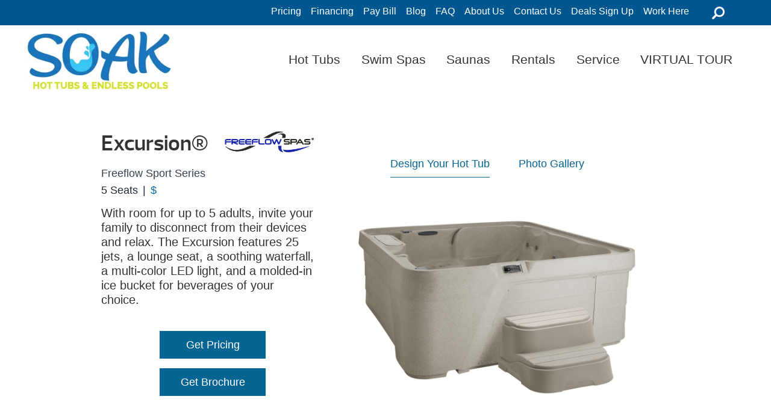

--- FILE ---
content_type: text/html; charset=UTF-8
request_url: https://www.soakhottubs.com/product/excursion/
body_size: 71434
content:
<!DOCTYPE html>
<html lang="en-US">
<head> <script type="text/javascript">
/* <![CDATA[ */
var gform;gform||(document.addEventListener("gform_main_scripts_loaded",function(){gform.scriptsLoaded=!0}),document.addEventListener("gform/theme/scripts_loaded",function(){gform.themeScriptsLoaded=!0}),window.addEventListener("DOMContentLoaded",function(){gform.domLoaded=!0}),gform={domLoaded:!1,scriptsLoaded:!1,themeScriptsLoaded:!1,isFormEditor:()=>"function"==typeof InitializeEditor,callIfLoaded:function(o){return!(!gform.domLoaded||!gform.scriptsLoaded||!gform.themeScriptsLoaded&&!gform.isFormEditor()||(gform.isFormEditor()&&console.warn("The use of gform.initializeOnLoaded() is deprecated in the form editor context and will be removed in Gravity Forms 3.1."),o(),0))},initializeOnLoaded:function(o){gform.callIfLoaded(o)||(document.addEventListener("gform_main_scripts_loaded",()=>{gform.scriptsLoaded=!0,gform.callIfLoaded(o)}),document.addEventListener("gform/theme/scripts_loaded",()=>{gform.themeScriptsLoaded=!0,gform.callIfLoaded(o)}),window.addEventListener("DOMContentLoaded",()=>{gform.domLoaded=!0,gform.callIfLoaded(o)}))},hooks:{action:{},filter:{}},addAction:function(o,r,e,t){gform.addHook("action",o,r,e,t)},addFilter:function(o,r,e,t){gform.addHook("filter",o,r,e,t)},doAction:function(o){gform.doHook("action",o,arguments)},applyFilters:function(o){return gform.doHook("filter",o,arguments)},removeAction:function(o,r){gform.removeHook("action",o,r)},removeFilter:function(o,r,e){gform.removeHook("filter",o,r,e)},addHook:function(o,r,e,t,n){null==gform.hooks[o][r]&&(gform.hooks[o][r]=[]);var d=gform.hooks[o][r];null==n&&(n=r+"_"+d.length),gform.hooks[o][r].push({tag:n,callable:e,priority:t=null==t?10:t})},doHook:function(r,o,e){var t;if(e=Array.prototype.slice.call(e,1),null!=gform.hooks[r][o]&&((o=gform.hooks[r][o]).sort(function(o,r){return o.priority-r.priority}),o.forEach(function(o){"function"!=typeof(t=o.callable)&&(t=window[t]),"action"==r?t.apply(null,e):e[0]=t.apply(null,e)})),"filter"==r)return e[0]},removeHook:function(o,r,t,n){var e;null!=gform.hooks[o][r]&&(e=(e=gform.hooks[o][r]).filter(function(o,r,e){return!!(null!=n&&n!=o.tag||null!=t&&t!=o.priority)}),gform.hooks[o][r]=e)}});
/* ]]> */
</script>
<meta http-equiv="Content-Type" content="text/html; charset=UTF-8" /><script>if(navigator.userAgent.match(/MSIE|Internet Explorer/i)||navigator.userAgent.match(/Trident\/7\..*?rv:11/i)){var href=document.location.href;if(!href.match(/[?&]nowprocket/)){if(href.indexOf("?")==-1){if(href.indexOf("#")==-1){document.location.href=href+"?nowprocket=1"}else{document.location.href=href.replace("#","?nowprocket=1#")}}else{if(href.indexOf("#")==-1){document.location.href=href+"&nowprocket=1"}else{document.location.href=href.replace("#","&nowprocket=1#")}}}}</script><script>(()=>{class RocketLazyLoadScripts{constructor(){this.v="2.0.4",this.userEvents=["keydown","keyup","mousedown","mouseup","mousemove","mouseover","mouseout","touchmove","touchstart","touchend","touchcancel","wheel","click","dblclick","input"],this.attributeEvents=["onblur","onclick","oncontextmenu","ondblclick","onfocus","onmousedown","onmouseenter","onmouseleave","onmousemove","onmouseout","onmouseover","onmouseup","onmousewheel","onscroll","onsubmit"]}async t(){this.i(),this.o(),/iP(ad|hone)/.test(navigator.userAgent)&&this.h(),this.u(),this.l(this),this.m(),this.k(this),this.p(this),this._(),await Promise.all([this.R(),this.L()]),this.lastBreath=Date.now(),this.S(this),this.P(),this.D(),this.O(),this.M(),await this.C(this.delayedScripts.normal),await this.C(this.delayedScripts.defer),await this.C(this.delayedScripts.async),await this.T(),await this.F(),await this.j(),await this.A(),window.dispatchEvent(new Event("rocket-allScriptsLoaded")),this.everythingLoaded=!0,this.lastTouchEnd&&await new Promise(t=>setTimeout(t,500-Date.now()+this.lastTouchEnd)),this.I(),this.H(),this.U(),this.W()}i(){this.CSPIssue=sessionStorage.getItem("rocketCSPIssue"),document.addEventListener("securitypolicyviolation",t=>{this.CSPIssue||"script-src-elem"!==t.violatedDirective||"data"!==t.blockedURI||(this.CSPIssue=!0,sessionStorage.setItem("rocketCSPIssue",!0))},{isRocket:!0})}o(){window.addEventListener("pageshow",t=>{this.persisted=t.persisted,this.realWindowLoadedFired=!0},{isRocket:!0}),window.addEventListener("pagehide",()=>{this.onFirstUserAction=null},{isRocket:!0})}h(){let t;function e(e){t=e}window.addEventListener("touchstart",e,{isRocket:!0}),window.addEventListener("touchend",function i(o){o.changedTouches[0]&&t.changedTouches[0]&&Math.abs(o.changedTouches[0].pageX-t.changedTouches[0].pageX)<10&&Math.abs(o.changedTouches[0].pageY-t.changedTouches[0].pageY)<10&&o.timeStamp-t.timeStamp<200&&(window.removeEventListener("touchstart",e,{isRocket:!0}),window.removeEventListener("touchend",i,{isRocket:!0}),"INPUT"===o.target.tagName&&"text"===o.target.type||(o.target.dispatchEvent(new TouchEvent("touchend",{target:o.target,bubbles:!0})),o.target.dispatchEvent(new MouseEvent("mouseover",{target:o.target,bubbles:!0})),o.target.dispatchEvent(new PointerEvent("click",{target:o.target,bubbles:!0,cancelable:!0,detail:1,clientX:o.changedTouches[0].clientX,clientY:o.changedTouches[0].clientY})),event.preventDefault()))},{isRocket:!0})}q(t){this.userActionTriggered||("mousemove"!==t.type||this.firstMousemoveIgnored?"keyup"===t.type||"mouseover"===t.type||"mouseout"===t.type||(this.userActionTriggered=!0,this.onFirstUserAction&&this.onFirstUserAction()):this.firstMousemoveIgnored=!0),"click"===t.type&&t.preventDefault(),t.stopPropagation(),t.stopImmediatePropagation(),"touchstart"===this.lastEvent&&"touchend"===t.type&&(this.lastTouchEnd=Date.now()),"click"===t.type&&(this.lastTouchEnd=0),this.lastEvent=t.type,t.composedPath&&t.composedPath()[0].getRootNode()instanceof ShadowRoot&&(t.rocketTarget=t.composedPath()[0]),this.savedUserEvents.push(t)}u(){this.savedUserEvents=[],this.userEventHandler=this.q.bind(this),this.userEvents.forEach(t=>window.addEventListener(t,this.userEventHandler,{passive:!1,isRocket:!0})),document.addEventListener("visibilitychange",this.userEventHandler,{isRocket:!0})}U(){this.userEvents.forEach(t=>window.removeEventListener(t,this.userEventHandler,{passive:!1,isRocket:!0})),document.removeEventListener("visibilitychange",this.userEventHandler,{isRocket:!0}),this.savedUserEvents.forEach(t=>{(t.rocketTarget||t.target).dispatchEvent(new window[t.constructor.name](t.type,t))})}m(){const t="return false",e=Array.from(this.attributeEvents,t=>"data-rocket-"+t),i="["+this.attributeEvents.join("],[")+"]",o="[data-rocket-"+this.attributeEvents.join("],[data-rocket-")+"]",s=(e,i,o)=>{o&&o!==t&&(e.setAttribute("data-rocket-"+i,o),e["rocket"+i]=new Function("event",o),e.setAttribute(i,t))};new MutationObserver(t=>{for(const n of t)"attributes"===n.type&&(n.attributeName.startsWith("data-rocket-")||this.everythingLoaded?n.attributeName.startsWith("data-rocket-")&&this.everythingLoaded&&this.N(n.target,n.attributeName.substring(12)):s(n.target,n.attributeName,n.target.getAttribute(n.attributeName))),"childList"===n.type&&n.addedNodes.forEach(t=>{if(t.nodeType===Node.ELEMENT_NODE)if(this.everythingLoaded)for(const i of[t,...t.querySelectorAll(o)])for(const t of i.getAttributeNames())e.includes(t)&&this.N(i,t.substring(12));else for(const e of[t,...t.querySelectorAll(i)])for(const t of e.getAttributeNames())this.attributeEvents.includes(t)&&s(e,t,e.getAttribute(t))})}).observe(document,{subtree:!0,childList:!0,attributeFilter:[...this.attributeEvents,...e]})}I(){this.attributeEvents.forEach(t=>{document.querySelectorAll("[data-rocket-"+t+"]").forEach(e=>{this.N(e,t)})})}N(t,e){const i=t.getAttribute("data-rocket-"+e);i&&(t.setAttribute(e,i),t.removeAttribute("data-rocket-"+e))}k(t){Object.defineProperty(HTMLElement.prototype,"onclick",{get(){return this.rocketonclick||null},set(e){this.rocketonclick=e,this.setAttribute(t.everythingLoaded?"onclick":"data-rocket-onclick","this.rocketonclick(event)")}})}S(t){function e(e,i){let o=e[i];e[i]=null,Object.defineProperty(e,i,{get:()=>o,set(s){t.everythingLoaded?o=s:e["rocket"+i]=o=s}})}e(document,"onreadystatechange"),e(window,"onload"),e(window,"onpageshow");try{Object.defineProperty(document,"readyState",{get:()=>t.rocketReadyState,set(e){t.rocketReadyState=e},configurable:!0}),document.readyState="loading"}catch(t){console.log("WPRocket DJE readyState conflict, bypassing")}}l(t){this.originalAddEventListener=EventTarget.prototype.addEventListener,this.originalRemoveEventListener=EventTarget.prototype.removeEventListener,this.savedEventListeners=[],EventTarget.prototype.addEventListener=function(e,i,o){o&&o.isRocket||!t.B(e,this)&&!t.userEvents.includes(e)||t.B(e,this)&&!t.userActionTriggered||e.startsWith("rocket-")||t.everythingLoaded?t.originalAddEventListener.call(this,e,i,o):(t.savedEventListeners.push({target:this,remove:!1,type:e,func:i,options:o}),"mouseenter"!==e&&"mouseleave"!==e||t.originalAddEventListener.call(this,e,t.savedUserEvents.push,o))},EventTarget.prototype.removeEventListener=function(e,i,o){o&&o.isRocket||!t.B(e,this)&&!t.userEvents.includes(e)||t.B(e,this)&&!t.userActionTriggered||e.startsWith("rocket-")||t.everythingLoaded?t.originalRemoveEventListener.call(this,e,i,o):t.savedEventListeners.push({target:this,remove:!0,type:e,func:i,options:o})}}J(t,e){this.savedEventListeners=this.savedEventListeners.filter(i=>{let o=i.type,s=i.target||window;return e!==o||t!==s||(this.B(o,s)&&(i.type="rocket-"+o),this.$(i),!1)})}H(){EventTarget.prototype.addEventListener=this.originalAddEventListener,EventTarget.prototype.removeEventListener=this.originalRemoveEventListener,this.savedEventListeners.forEach(t=>this.$(t))}$(t){t.remove?this.originalRemoveEventListener.call(t.target,t.type,t.func,t.options):this.originalAddEventListener.call(t.target,t.type,t.func,t.options)}p(t){let e;function i(e){return t.everythingLoaded?e:e.split(" ").map(t=>"load"===t||t.startsWith("load.")?"rocket-jquery-load":t).join(" ")}function o(o){function s(e){const s=o.fn[e];o.fn[e]=o.fn.init.prototype[e]=function(){return this[0]===window&&t.userActionTriggered&&("string"==typeof arguments[0]||arguments[0]instanceof String?arguments[0]=i(arguments[0]):"object"==typeof arguments[0]&&Object.keys(arguments[0]).forEach(t=>{const e=arguments[0][t];delete arguments[0][t],arguments[0][i(t)]=e})),s.apply(this,arguments),this}}if(o&&o.fn&&!t.allJQueries.includes(o)){const e={DOMContentLoaded:[],"rocket-DOMContentLoaded":[]};for(const t in e)document.addEventListener(t,()=>{e[t].forEach(t=>t())},{isRocket:!0});o.fn.ready=o.fn.init.prototype.ready=function(i){function s(){parseInt(o.fn.jquery)>2?setTimeout(()=>i.bind(document)(o)):i.bind(document)(o)}return"function"==typeof i&&(t.realDomReadyFired?!t.userActionTriggered||t.fauxDomReadyFired?s():e["rocket-DOMContentLoaded"].push(s):e.DOMContentLoaded.push(s)),o([])},s("on"),s("one"),s("off"),t.allJQueries.push(o)}e=o}t.allJQueries=[],o(window.jQuery),Object.defineProperty(window,"jQuery",{get:()=>e,set(t){o(t)}})}P(){const t=new Map;document.write=document.writeln=function(e){const i=document.currentScript,o=document.createRange(),s=i.parentElement;let n=t.get(i);void 0===n&&(n=i.nextSibling,t.set(i,n));const c=document.createDocumentFragment();o.setStart(c,0),c.appendChild(o.createContextualFragment(e)),s.insertBefore(c,n)}}async R(){return new Promise(t=>{this.userActionTriggered?t():this.onFirstUserAction=t})}async L(){return new Promise(t=>{document.addEventListener("DOMContentLoaded",()=>{this.realDomReadyFired=!0,t()},{isRocket:!0})})}async j(){return this.realWindowLoadedFired?Promise.resolve():new Promise(t=>{window.addEventListener("load",t,{isRocket:!0})})}M(){this.pendingScripts=[];this.scriptsMutationObserver=new MutationObserver(t=>{for(const e of t)e.addedNodes.forEach(t=>{"SCRIPT"!==t.tagName||t.noModule||t.isWPRocket||this.pendingScripts.push({script:t,promise:new Promise(e=>{const i=()=>{const i=this.pendingScripts.findIndex(e=>e.script===t);i>=0&&this.pendingScripts.splice(i,1),e()};t.addEventListener("load",i,{isRocket:!0}),t.addEventListener("error",i,{isRocket:!0}),setTimeout(i,1e3)})})})}),this.scriptsMutationObserver.observe(document,{childList:!0,subtree:!0})}async F(){await this.X(),this.pendingScripts.length?(await this.pendingScripts[0].promise,await this.F()):this.scriptsMutationObserver.disconnect()}D(){this.delayedScripts={normal:[],async:[],defer:[]},document.querySelectorAll("script[type$=rocketlazyloadscript]").forEach(t=>{t.hasAttribute("data-rocket-src")?t.hasAttribute("async")&&!1!==t.async?this.delayedScripts.async.push(t):t.hasAttribute("defer")&&!1!==t.defer||"module"===t.getAttribute("data-rocket-type")?this.delayedScripts.defer.push(t):this.delayedScripts.normal.push(t):this.delayedScripts.normal.push(t)})}async _(){await this.L();let t=[];document.querySelectorAll("script[type$=rocketlazyloadscript][data-rocket-src]").forEach(e=>{let i=e.getAttribute("data-rocket-src");if(i&&!i.startsWith("data:")){i.startsWith("//")&&(i=location.protocol+i);try{const o=new URL(i).origin;o!==location.origin&&t.push({src:o,crossOrigin:e.crossOrigin||"module"===e.getAttribute("data-rocket-type")})}catch(t){}}}),t=[...new Map(t.map(t=>[JSON.stringify(t),t])).values()],this.Y(t,"preconnect")}async G(t){if(await this.K(),!0!==t.noModule||!("noModule"in HTMLScriptElement.prototype))return new Promise(e=>{let i;function o(){(i||t).setAttribute("data-rocket-status","executed"),e()}try{if(navigator.userAgent.includes("Firefox/")||""===navigator.vendor||this.CSPIssue)i=document.createElement("script"),[...t.attributes].forEach(t=>{let e=t.nodeName;"type"!==e&&("data-rocket-type"===e&&(e="type"),"data-rocket-src"===e&&(e="src"),i.setAttribute(e,t.nodeValue))}),t.text&&(i.text=t.text),t.nonce&&(i.nonce=t.nonce),i.hasAttribute("src")?(i.addEventListener("load",o,{isRocket:!0}),i.addEventListener("error",()=>{i.setAttribute("data-rocket-status","failed-network"),e()},{isRocket:!0}),setTimeout(()=>{i.isConnected||e()},1)):(i.text=t.text,o()),i.isWPRocket=!0,t.parentNode.replaceChild(i,t);else{const i=t.getAttribute("data-rocket-type"),s=t.getAttribute("data-rocket-src");i?(t.type=i,t.removeAttribute("data-rocket-type")):t.removeAttribute("type"),t.addEventListener("load",o,{isRocket:!0}),t.addEventListener("error",i=>{this.CSPIssue&&i.target.src.startsWith("data:")?(console.log("WPRocket: CSP fallback activated"),t.removeAttribute("src"),this.G(t).then(e)):(t.setAttribute("data-rocket-status","failed-network"),e())},{isRocket:!0}),s?(t.fetchPriority="high",t.removeAttribute("data-rocket-src"),t.src=s):t.src="data:text/javascript;base64,"+window.btoa(unescape(encodeURIComponent(t.text)))}}catch(i){t.setAttribute("data-rocket-status","failed-transform"),e()}});t.setAttribute("data-rocket-status","skipped")}async C(t){const e=t.shift();return e?(e.isConnected&&await this.G(e),this.C(t)):Promise.resolve()}O(){this.Y([...this.delayedScripts.normal,...this.delayedScripts.defer,...this.delayedScripts.async],"preload")}Y(t,e){this.trash=this.trash||[];let i=!0;var o=document.createDocumentFragment();t.forEach(t=>{const s=t.getAttribute&&t.getAttribute("data-rocket-src")||t.src;if(s&&!s.startsWith("data:")){const n=document.createElement("link");n.href=s,n.rel=e,"preconnect"!==e&&(n.as="script",n.fetchPriority=i?"high":"low"),t.getAttribute&&"module"===t.getAttribute("data-rocket-type")&&(n.crossOrigin=!0),t.crossOrigin&&(n.crossOrigin=t.crossOrigin),t.integrity&&(n.integrity=t.integrity),t.nonce&&(n.nonce=t.nonce),o.appendChild(n),this.trash.push(n),i=!1}}),document.head.appendChild(o)}W(){this.trash.forEach(t=>t.remove())}async T(){try{document.readyState="interactive"}catch(t){}this.fauxDomReadyFired=!0;try{await this.K(),this.J(document,"readystatechange"),document.dispatchEvent(new Event("rocket-readystatechange")),await this.K(),document.rocketonreadystatechange&&document.rocketonreadystatechange(),await this.K(),this.J(document,"DOMContentLoaded"),document.dispatchEvent(new Event("rocket-DOMContentLoaded")),await this.K(),this.J(window,"DOMContentLoaded"),window.dispatchEvent(new Event("rocket-DOMContentLoaded"))}catch(t){console.error(t)}}async A(){try{document.readyState="complete"}catch(t){}try{await this.K(),this.J(document,"readystatechange"),document.dispatchEvent(new Event("rocket-readystatechange")),await this.K(),document.rocketonreadystatechange&&document.rocketonreadystatechange(),await this.K(),this.J(window,"load"),window.dispatchEvent(new Event("rocket-load")),await this.K(),window.rocketonload&&window.rocketonload(),await this.K(),this.allJQueries.forEach(t=>t(window).trigger("rocket-jquery-load")),await this.K(),this.J(window,"pageshow");const t=new Event("rocket-pageshow");t.persisted=this.persisted,window.dispatchEvent(t),await this.K(),window.rocketonpageshow&&window.rocketonpageshow({persisted:this.persisted})}catch(t){console.error(t)}}async K(){Date.now()-this.lastBreath>45&&(await this.X(),this.lastBreath=Date.now())}async X(){return document.hidden?new Promise(t=>setTimeout(t)):new Promise(t=>requestAnimationFrame(t))}B(t,e){return e===document&&"readystatechange"===t||(e===document&&"DOMContentLoaded"===t||(e===window&&"DOMContentLoaded"===t||(e===window&&"load"===t||e===window&&"pageshow"===t)))}static run(){(new RocketLazyLoadScripts).t()}}RocketLazyLoadScripts.run()})();</script>
<link rel="profile" href="https://gmpg.org/xfn/11" />


<title>Excursion™ | A Plug &amp; Play Hot Tub by Freeflow</title>

<link data-minify="1" rel="stylesheet" href="https://www.soakhottubs.com/wp-content/cache/background-css/1/www.soakhottubs.com/wp-content/cache/min/1/wp-content/themes/dealer-child/style.css?ver=1769304029&wpr_t=1769385488" type="text/css" media="screen" />
<link rel="pingback" href="https://www.soakhottubs.com/xmlrpc.php" />



<meta name='robots' content='index, follow, max-image-preview:large, max-snippet:-1, max-video-preview:-1' />
	<style>img:is([sizes="auto" i], [sizes^="auto," i]) { contain-intrinsic-size: 3000px 1500px }</style>
	
	<!-- This site is optimized with the Yoast SEO plugin v26.8 - https://yoast.com/product/yoast-seo-wordpress/ -->
	<meta name="description" content="The Excursion is a high quality spa from Freeflow Spas. Perfect spa for entertaining friends and family. Contact us for the latest pricing on the Excursion." />
	<link rel="canonical" href="https://www.soakhottubs.com/product/excursion/" />
	<meta property="og:locale" content="en_US" />
	<meta property="og:type" content="article" />
	<meta property="og:title" content="Excursion™ | A Plug &amp; Play Hot Tub by Freeflow" />
	<meta property="og:description" content="The Excursion is a high quality spa from Freeflow Spas. Perfect spa for entertaining friends and family. Contact us for the latest pricing on the Excursion." />
	<meta property="og:url" content="https://www.soakhottubs.com/product/excursion/" />
	<meta property="og:site_name" content="Soak Hot Tubs" />
	<meta property="article:modified_time" content="2025-03-05T23:32:59+00:00" />
	<meta property="og:image" content="https://www.soakhottubs.com/wp-content/uploads/2024/04/freeflow-excursion-oh.png" />
	<meta property="og:image:width" content="1000" />
	<meta property="og:image:height" content="840" />
	<meta property="og:image:type" content="image/png" />
	<meta name="twitter:card" content="summary_large_image" />
	<meta name="twitter:image" content="https://www.soakhottubs.com/wp-content/uploads/2024/04/freeflow-excursion-oh.png" />
	<script type="application/ld+json" class="yoast-schema-graph">{"@context":"https://schema.org","@graph":[{"@type":"WebPage","@id":"https://www.soakhottubs.com/product/excursion/","url":"https://www.soakhottubs.com/product/excursion/","name":"Excursion™ | A Plug & Play Hot Tub by Freeflow","isPartOf":{"@id":"https://www.soakhottubs.com/#website"},"primaryImageOfPage":{"@id":"https://www.soakhottubs.com/product/excursion/#primaryimage"},"image":{"@id":"https://www.soakhottubs.com/product/excursion/#primaryimage"},"thumbnailUrl":"https://www.soakhottubs.com/wp-content/uploads/2024/04/freeflow-excursion-oh.png","datePublished":"2022-10-11T13:17:09+00:00","dateModified":"2025-03-05T23:32:59+00:00","description":"The Excursion is a high quality spa from Freeflow Spas. Perfect spa for entertaining friends and family. Contact us for the latest pricing on the Excursion.","breadcrumb":{"@id":"https://www.soakhottubs.com/product/excursion/#breadcrumb"},"inLanguage":"en-US","potentialAction":[{"@type":"ReadAction","target":["https://www.soakhottubs.com/product/excursion/"]}]},{"@type":"ImageObject","inLanguage":"en-US","@id":"https://www.soakhottubs.com/product/excursion/#primaryimage","url":"https://www.soakhottubs.com/wp-content/uploads/2024/04/freeflow-excursion-oh.png","contentUrl":"https://www.soakhottubs.com/wp-content/uploads/2024/04/freeflow-excursion-oh.png","width":1000,"height":840},{"@type":"BreadcrumbList","@id":"https://www.soakhottubs.com/product/excursion/#breadcrumb","itemListElement":[{"@type":"ListItem","position":1,"name":"Home","item":"https://www.soakhottubs.com/"},{"@type":"ListItem","position":2,"name":"Shop","item":"https://www.soakhottubs.com/shop/"},{"@type":"ListItem","position":3,"name":"Hot Tubs","item":"https://www.soakhottubs.com/product-category/hot-tubs/"},{"@type":"ListItem","position":4,"name":"Freeflow Spas","item":"https://www.soakhottubs.com/product-category/hot-tubs/freeflow-spas/"},{"@type":"ListItem","position":5,"name":"Freeflow Sport Series","item":"https://www.soakhottubs.com/product-category/hot-tubs/freeflow-spas/freeflow-sport-series/"},{"@type":"ListItem","position":6,"name":"Excursion"}]},{"@type":"WebSite","@id":"https://www.soakhottubs.com/#website","url":"https://www.soakhottubs.com/","name":"Soak Hot Tubs","description":"Watkins Manufacturing","potentialAction":[{"@type":"SearchAction","target":{"@type":"EntryPoint","urlTemplate":"https://www.soakhottubs.com/?s={search_term_string}"},"query-input":{"@type":"PropertyValueSpecification","valueRequired":true,"valueName":"search_term_string"}}],"inLanguage":"en-US"}]}</script>
	<!-- / Yoast SEO plugin. -->


<link rel='dns-prefetch' href='//code.jquery.com' />
<link rel='dns-prefetch' href='//www.googletagmanager.com' />

<style id='wp-emoji-styles-inline-css' type='text/css'>

	img.wp-smiley, img.emoji {
		display: inline !important;
		border: none !important;
		box-shadow: none !important;
		height: 1em !important;
		width: 1em !important;
		margin: 0 0.07em !important;
		vertical-align: -0.1em !important;
		background: none !important;
		padding: 0 !important;
	}
</style>
<link rel='stylesheet' id='wp-block-library-css' href='https://www.soakhottubs.com/wp-includes/css/dist/block-library/style.min.css' type='text/css' media='all' />
<style id='classic-theme-styles-inline-css' type='text/css'>
/*! This file is auto-generated */
.wp-block-button__link{color:#fff;background-color:#32373c;border-radius:9999px;box-shadow:none;text-decoration:none;padding:calc(.667em + 2px) calc(1.333em + 2px);font-size:1.125em}.wp-block-file__button{background:#32373c;color:#fff;text-decoration:none}
</style>
<style id='global-styles-inline-css' type='text/css'>
:root{--wp--preset--aspect-ratio--square: 1;--wp--preset--aspect-ratio--4-3: 4/3;--wp--preset--aspect-ratio--3-4: 3/4;--wp--preset--aspect-ratio--3-2: 3/2;--wp--preset--aspect-ratio--2-3: 2/3;--wp--preset--aspect-ratio--16-9: 16/9;--wp--preset--aspect-ratio--9-16: 9/16;--wp--preset--color--black: #000000;--wp--preset--color--cyan-bluish-gray: #abb8c3;--wp--preset--color--white: #ffffff;--wp--preset--color--pale-pink: #f78da7;--wp--preset--color--vivid-red: #cf2e2e;--wp--preset--color--luminous-vivid-orange: #ff6900;--wp--preset--color--luminous-vivid-amber: #fcb900;--wp--preset--color--light-green-cyan: #7bdcb5;--wp--preset--color--vivid-green-cyan: #00d084;--wp--preset--color--pale-cyan-blue: #8ed1fc;--wp--preset--color--vivid-cyan-blue: #0693e3;--wp--preset--color--vivid-purple: #9b51e0;--wp--preset--gradient--vivid-cyan-blue-to-vivid-purple: linear-gradient(135deg,rgba(6,147,227,1) 0%,rgb(155,81,224) 100%);--wp--preset--gradient--light-green-cyan-to-vivid-green-cyan: linear-gradient(135deg,rgb(122,220,180) 0%,rgb(0,208,130) 100%);--wp--preset--gradient--luminous-vivid-amber-to-luminous-vivid-orange: linear-gradient(135deg,rgba(252,185,0,1) 0%,rgba(255,105,0,1) 100%);--wp--preset--gradient--luminous-vivid-orange-to-vivid-red: linear-gradient(135deg,rgba(255,105,0,1) 0%,rgb(207,46,46) 100%);--wp--preset--gradient--very-light-gray-to-cyan-bluish-gray: linear-gradient(135deg,rgb(238,238,238) 0%,rgb(169,184,195) 100%);--wp--preset--gradient--cool-to-warm-spectrum: linear-gradient(135deg,rgb(74,234,220) 0%,rgb(151,120,209) 20%,rgb(207,42,186) 40%,rgb(238,44,130) 60%,rgb(251,105,98) 80%,rgb(254,248,76) 100%);--wp--preset--gradient--blush-light-purple: linear-gradient(135deg,rgb(255,206,236) 0%,rgb(152,150,240) 100%);--wp--preset--gradient--blush-bordeaux: linear-gradient(135deg,rgb(254,205,165) 0%,rgb(254,45,45) 50%,rgb(107,0,62) 100%);--wp--preset--gradient--luminous-dusk: linear-gradient(135deg,rgb(255,203,112) 0%,rgb(199,81,192) 50%,rgb(65,88,208) 100%);--wp--preset--gradient--pale-ocean: linear-gradient(135deg,rgb(255,245,203) 0%,rgb(182,227,212) 50%,rgb(51,167,181) 100%);--wp--preset--gradient--electric-grass: linear-gradient(135deg,rgb(202,248,128) 0%,rgb(113,206,126) 100%);--wp--preset--gradient--midnight: linear-gradient(135deg,rgb(2,3,129) 0%,rgb(40,116,252) 100%);--wp--preset--font-size--small: 13px;--wp--preset--font-size--medium: 20px;--wp--preset--font-size--large: 36px;--wp--preset--font-size--x-large: 42px;--wp--preset--spacing--20: 0.44rem;--wp--preset--spacing--30: 0.67rem;--wp--preset--spacing--40: 1rem;--wp--preset--spacing--50: 1.5rem;--wp--preset--spacing--60: 2.25rem;--wp--preset--spacing--70: 3.38rem;--wp--preset--spacing--80: 5.06rem;--wp--preset--shadow--natural: 6px 6px 9px rgba(0, 0, 0, 0.2);--wp--preset--shadow--deep: 12px 12px 50px rgba(0, 0, 0, 0.4);--wp--preset--shadow--sharp: 6px 6px 0px rgba(0, 0, 0, 0.2);--wp--preset--shadow--outlined: 6px 6px 0px -3px rgba(255, 255, 255, 1), 6px 6px rgba(0, 0, 0, 1);--wp--preset--shadow--crisp: 6px 6px 0px rgba(0, 0, 0, 1);}:where(.is-layout-flex){gap: 0.5em;}:where(.is-layout-grid){gap: 0.5em;}body .is-layout-flex{display: flex;}.is-layout-flex{flex-wrap: wrap;align-items: center;}.is-layout-flex > :is(*, div){margin: 0;}body .is-layout-grid{display: grid;}.is-layout-grid > :is(*, div){margin: 0;}:where(.wp-block-columns.is-layout-flex){gap: 2em;}:where(.wp-block-columns.is-layout-grid){gap: 2em;}:where(.wp-block-post-template.is-layout-flex){gap: 1.25em;}:where(.wp-block-post-template.is-layout-grid){gap: 1.25em;}.has-black-color{color: var(--wp--preset--color--black) !important;}.has-cyan-bluish-gray-color{color: var(--wp--preset--color--cyan-bluish-gray) !important;}.has-white-color{color: var(--wp--preset--color--white) !important;}.has-pale-pink-color{color: var(--wp--preset--color--pale-pink) !important;}.has-vivid-red-color{color: var(--wp--preset--color--vivid-red) !important;}.has-luminous-vivid-orange-color{color: var(--wp--preset--color--luminous-vivid-orange) !important;}.has-luminous-vivid-amber-color{color: var(--wp--preset--color--luminous-vivid-amber) !important;}.has-light-green-cyan-color{color: var(--wp--preset--color--light-green-cyan) !important;}.has-vivid-green-cyan-color{color: var(--wp--preset--color--vivid-green-cyan) !important;}.has-pale-cyan-blue-color{color: var(--wp--preset--color--pale-cyan-blue) !important;}.has-vivid-cyan-blue-color{color: var(--wp--preset--color--vivid-cyan-blue) !important;}.has-vivid-purple-color{color: var(--wp--preset--color--vivid-purple) !important;}.has-black-background-color{background-color: var(--wp--preset--color--black) !important;}.has-cyan-bluish-gray-background-color{background-color: var(--wp--preset--color--cyan-bluish-gray) !important;}.has-white-background-color{background-color: var(--wp--preset--color--white) !important;}.has-pale-pink-background-color{background-color: var(--wp--preset--color--pale-pink) !important;}.has-vivid-red-background-color{background-color: var(--wp--preset--color--vivid-red) !important;}.has-luminous-vivid-orange-background-color{background-color: var(--wp--preset--color--luminous-vivid-orange) !important;}.has-luminous-vivid-amber-background-color{background-color: var(--wp--preset--color--luminous-vivid-amber) !important;}.has-light-green-cyan-background-color{background-color: var(--wp--preset--color--light-green-cyan) !important;}.has-vivid-green-cyan-background-color{background-color: var(--wp--preset--color--vivid-green-cyan) !important;}.has-pale-cyan-blue-background-color{background-color: var(--wp--preset--color--pale-cyan-blue) !important;}.has-vivid-cyan-blue-background-color{background-color: var(--wp--preset--color--vivid-cyan-blue) !important;}.has-vivid-purple-background-color{background-color: var(--wp--preset--color--vivid-purple) !important;}.has-black-border-color{border-color: var(--wp--preset--color--black) !important;}.has-cyan-bluish-gray-border-color{border-color: var(--wp--preset--color--cyan-bluish-gray) !important;}.has-white-border-color{border-color: var(--wp--preset--color--white) !important;}.has-pale-pink-border-color{border-color: var(--wp--preset--color--pale-pink) !important;}.has-vivid-red-border-color{border-color: var(--wp--preset--color--vivid-red) !important;}.has-luminous-vivid-orange-border-color{border-color: var(--wp--preset--color--luminous-vivid-orange) !important;}.has-luminous-vivid-amber-border-color{border-color: var(--wp--preset--color--luminous-vivid-amber) !important;}.has-light-green-cyan-border-color{border-color: var(--wp--preset--color--light-green-cyan) !important;}.has-vivid-green-cyan-border-color{border-color: var(--wp--preset--color--vivid-green-cyan) !important;}.has-pale-cyan-blue-border-color{border-color: var(--wp--preset--color--pale-cyan-blue) !important;}.has-vivid-cyan-blue-border-color{border-color: var(--wp--preset--color--vivid-cyan-blue) !important;}.has-vivid-purple-border-color{border-color: var(--wp--preset--color--vivid-purple) !important;}.has-vivid-cyan-blue-to-vivid-purple-gradient-background{background: var(--wp--preset--gradient--vivid-cyan-blue-to-vivid-purple) !important;}.has-light-green-cyan-to-vivid-green-cyan-gradient-background{background: var(--wp--preset--gradient--light-green-cyan-to-vivid-green-cyan) !important;}.has-luminous-vivid-amber-to-luminous-vivid-orange-gradient-background{background: var(--wp--preset--gradient--luminous-vivid-amber-to-luminous-vivid-orange) !important;}.has-luminous-vivid-orange-to-vivid-red-gradient-background{background: var(--wp--preset--gradient--luminous-vivid-orange-to-vivid-red) !important;}.has-very-light-gray-to-cyan-bluish-gray-gradient-background{background: var(--wp--preset--gradient--very-light-gray-to-cyan-bluish-gray) !important;}.has-cool-to-warm-spectrum-gradient-background{background: var(--wp--preset--gradient--cool-to-warm-spectrum) !important;}.has-blush-light-purple-gradient-background{background: var(--wp--preset--gradient--blush-light-purple) !important;}.has-blush-bordeaux-gradient-background{background: var(--wp--preset--gradient--blush-bordeaux) !important;}.has-luminous-dusk-gradient-background{background: var(--wp--preset--gradient--luminous-dusk) !important;}.has-pale-ocean-gradient-background{background: var(--wp--preset--gradient--pale-ocean) !important;}.has-electric-grass-gradient-background{background: var(--wp--preset--gradient--electric-grass) !important;}.has-midnight-gradient-background{background: var(--wp--preset--gradient--midnight) !important;}.has-small-font-size{font-size: var(--wp--preset--font-size--small) !important;}.has-medium-font-size{font-size: var(--wp--preset--font-size--medium) !important;}.has-large-font-size{font-size: var(--wp--preset--font-size--large) !important;}.has-x-large-font-size{font-size: var(--wp--preset--font-size--x-large) !important;}
:where(.wp-block-post-template.is-layout-flex){gap: 1.25em;}:where(.wp-block-post-template.is-layout-grid){gap: 1.25em;}
:where(.wp-block-columns.is-layout-flex){gap: 2em;}:where(.wp-block-columns.is-layout-grid){gap: 2em;}
:root :where(.wp-block-pullquote){font-size: 1.5em;line-height: 1.6;}
</style>
<link data-minify="1" rel='stylesheet' id='dsCSS-css' href='https://www.soakhottubs.com/wp-content/cache/background-css/1/www.soakhottubs.com/wp-content/cache/min/1/wp-content/plugins/dscustomform/assets/css/style.css?ver=1769304029&wpr_t=1769385488' type='text/css' media='all' />
<link data-minify="1" rel='stylesheet' id='woocommerce-layout-css' href='https://www.soakhottubs.com/wp-content/cache/min/1/wp-content/plugins/woocommerce/assets/css/woocommerce-layout.css?ver=1769304029' type='text/css' media='all' />
<link data-minify="1" rel='stylesheet' id='woocommerce-smallscreen-css' href='https://www.soakhottubs.com/wp-content/cache/min/1/wp-content/plugins/woocommerce/assets/css/woocommerce-smallscreen.css?ver=1769304029' type='text/css' media='only screen and (max-width: 768px)' />
<link data-minify="1" rel='stylesheet' id='woocommerce-general-css' href='https://www.soakhottubs.com/wp-content/cache/background-css/1/www.soakhottubs.com/wp-content/cache/min/1/wp-content/plugins/woocommerce/assets/css/woocommerce.css?ver=1769304029&wpr_t=1769385488' type='text/css' media='all' />
<style id='woocommerce-inline-inline-css' type='text/css'>
.woocommerce form .form-row .required { visibility: visible; }
</style>
<link data-minify="1" rel='stylesheet' id='parent-style-css' href='https://www.soakhottubs.com/wp-content/cache/min/1/wp-content/themes/dealer-theme/style.css?ver=1769304029' type='text/css' media='all' />
<link data-minify="1" rel='stylesheet' id='child-style-css' href='https://www.soakhottubs.com/wp-content/cache/background-css/1/www.soakhottubs.com/wp-content/cache/min/1/wp-content/themes/dealer-child/style.css?ver=1769304029&wpr_t=1769385488' type='text/css' media='all' />
<link data-minify="1" rel='stylesheet' id='mcss-css' href='https://www.soakhottubs.com/wp-content/cache/background-css/1/www.soakhottubs.com/wp-content/cache/min/1/wp-content/themes/dealer-theme/stylesheets/screen.css?ver=1769304029&wpr_t=1769385488' type='text/css' media='all' />
<link data-minify="1" rel='stylesheet' id='fixcss-css' href='https://www.soakhottubs.com/wp-content/cache/min/1/wp-content/themes/dealer-theme/stylesheets/1xfixes.css?ver=1769304029' type='text/css' media='all' />
<link data-minify="1" rel='stylesheet' id='custom-screen-css' href='https://www.soakhottubs.com/wp-content/cache/background-css/1/www.soakhottubs.com/wp-content/cache/min/1/wp-content/themes/dealer-theme/custom-screen.css?ver=1769304029&wpr_t=1769385488' type='text/css' media='all' />
<link data-minify="1" rel='stylesheet' id='slickcss-css' href='https://www.soakhottubs.com/wp-content/cache/min/1/wp-content/themes/dealer-theme/dist/scripts/slick/slick.css?ver=1769304029' type='text/css' media='all' />
<link rel='stylesheet' id='hover-css' href='https://www.soakhottubs.com/wp-content/themes/dealer-theme/dist/styles/hover-min.css' type='text/css' media='all' />
<link data-minify="1" rel='stylesheet' id='bxslider-css' href='https://www.soakhottubs.com/wp-content/cache/background-css/1/www.soakhottubs.com/wp-content/cache/min/1/wp-content/themes/dealer-theme/dist/styles/jquery.bxslider.css?ver=1769304029&wpr_t=1769385488' type='text/css' media='all' />
<link data-minify="1" rel='stylesheet' id='font-awesome-css' href='https://www.soakhottubs.com/wp-content/cache/min/1/wp-content/plugins/elementor/assets/lib/font-awesome/css/font-awesome.min.css?ver=1769304029' type='text/css' media='all' />
<link data-minify="1" rel='stylesheet' id='fancyboxcss-css' href='https://www.soakhottubs.com/wp-content/cache/background-css/1/www.soakhottubs.com/wp-content/cache/min/1/wp-content/themes/dealer-theme/dist/scripts/fancybox/source/jquery.fancybox.css?ver=1769304029&wpr_t=1769385488' type='text/css' media='all' />
<link rel='stylesheet' id='elementor-frontend-css' href='https://www.soakhottubs.com/wp-content/plugins/elementor/assets/css/frontend.min.css' type='text/css' media='all' />
<link rel='stylesheet' id='widget-heading-css' href='https://www.soakhottubs.com/wp-content/plugins/elementor/assets/css/widget-heading.min.css' type='text/css' media='all' />
<link rel='stylesheet' id='e-animation-fadeIn-css' href='https://www.soakhottubs.com/wp-content/plugins/elementor/assets/lib/animations/styles/fadeIn.min.css' type='text/css' media='all' />
<link rel='stylesheet' id='e-popup-css' href='https://www.soakhottubs.com/wp-content/plugins/elementor-pro/assets/css/conditionals/popup.min.css' type='text/css' media='all' />
<link data-minify="1" rel='stylesheet' id='elementor-icons-css' href='https://www.soakhottubs.com/wp-content/cache/min/1/wp-content/plugins/elementor/assets/lib/eicons/css/elementor-icons.min.css?ver=1769304029' type='text/css' media='all' />
<link rel='stylesheet' id='elementor-post-1023513-css' href='https://www.soakhottubs.com/wp-content/uploads/elementor/css/post-1023513.css' type='text/css' media='all' />
<link rel='stylesheet' id='elementor-post-1023614-css' href='https://www.soakhottubs.com/wp-content/uploads/elementor/css/post-1023614.css' type='text/css' media='all' />
<link data-minify="1" rel='stylesheet' id='dealer-child-css' href='https://www.soakhottubs.com/wp-content/cache/background-css/1/www.soakhottubs.com/wp-content/cache/min/1/wp-content/themes/dealer-child/style.css?ver=1769304029&wpr_t=1769385488' type='text/css' media='all' />
<style id='rocket-lazyload-inline-css' type='text/css'>
.rll-youtube-player{position:relative;padding-bottom:56.23%;height:0;overflow:hidden;max-width:100%;}.rll-youtube-player:focus-within{outline: 2px solid currentColor;outline-offset: 5px;}.rll-youtube-player iframe{position:absolute;top:0;left:0;width:100%;height:100%;z-index:100;background:0 0}.rll-youtube-player img{bottom:0;display:block;left:0;margin:auto;max-width:100%;width:100%;position:absolute;right:0;top:0;border:none;height:auto;-webkit-transition:.4s all;-moz-transition:.4s all;transition:.4s all}.rll-youtube-player img:hover{-webkit-filter:brightness(75%)}.rll-youtube-player .play{height:100%;width:100%;left:0;top:0;position:absolute;background:var(--wpr-bg-546c0a95-e293-432a-acd1-7ff563e7861e) no-repeat center;background-color: transparent !important;cursor:pointer;border:none;}
</style>
<link data-minify="1" rel='stylesheet' id='elementor-gf-local-roboto-css' href='https://www.soakhottubs.com/wp-content/cache/min/1/wp-content/uploads/elementor/google-fonts/css/roboto.css?ver=1769304029' type='text/css' media='all' />
<link data-minify="1" rel='stylesheet' id='elementor-gf-local-robotoslab-css' href='https://www.soakhottubs.com/wp-content/cache/min/1/wp-content/uploads/elementor/google-fonts/css/robotoslab.css?ver=1769304029' type='text/css' media='all' />
<link data-minify="1" rel='stylesheet' id='elementor-gf-local-worksans-css' href='https://www.soakhottubs.com/wp-content/cache/min/1/wp-content/uploads/elementor/google-fonts/css/worksans.css?ver=1769304029' type='text/css' media='all' />
<script type="text/javascript" src="https://www.soakhottubs.com/wp-includes/js/jquery/jquery.min.js" id="jquery-core-js"></script>
<script type="rocketlazyloadscript" data-rocket-type="text/javascript" data-rocket-src="https://www.soakhottubs.com/wp-includes/js/jquery/jquery-migrate.min.js" id="jquery-migrate-js"></script>
<script type="rocketlazyloadscript" data-rocket-type="text/javascript" data-rocket-src="https://www.soakhottubs.com/wp-content/plugins/woocommerce/assets/js/jquery-blockui/jquery.blockUI.min.js" id="wc-jquery-blockui-js" data-wp-strategy="defer"></script>
<script type="text/javascript" id="wc-add-to-cart-js-extra">
/* <![CDATA[ */
var wc_add_to_cart_params = {"ajax_url":"\/wp-admin\/admin-ajax.php","wc_ajax_url":"\/?wc-ajax=%%endpoint%%","i18n_view_cart":"View cart","cart_url":"https:\/\/www.soakhottubs.com\/cart\/","is_cart":"","cart_redirect_after_add":"no"};
/* ]]> */
</script>
<script type="rocketlazyloadscript" data-rocket-type="text/javascript" data-rocket-src="https://www.soakhottubs.com/wp-content/plugins/woocommerce/assets/js/frontend/add-to-cart.min.js" id="wc-add-to-cart-js" defer="defer" data-wp-strategy="defer"></script>
<script type="text/javascript" id="wc-single-product-js-extra">
/* <![CDATA[ */
var wc_single_product_params = {"i18n_required_rating_text":"Please select a rating","i18n_rating_options":["1 of 5 stars","2 of 5 stars","3 of 5 stars","4 of 5 stars","5 of 5 stars"],"i18n_product_gallery_trigger_text":"View full-screen image gallery","review_rating_required":"yes","flexslider":{"rtl":false,"animation":"slide","smoothHeight":true,"directionNav":false,"controlNav":"thumbnails","slideshow":false,"animationSpeed":500,"animationLoop":false,"allowOneSlide":false},"zoom_enabled":"","zoom_options":[],"photoswipe_enabled":"","photoswipe_options":{"shareEl":false,"closeOnScroll":false,"history":false,"hideAnimationDuration":0,"showAnimationDuration":0},"flexslider_enabled":""};
/* ]]> */
</script>
<script type="rocketlazyloadscript" data-rocket-type="text/javascript" data-rocket-src="https://www.soakhottubs.com/wp-content/plugins/woocommerce/assets/js/frontend/single-product.min.js" id="wc-single-product-js" defer="defer" data-wp-strategy="defer"></script>
<script type="rocketlazyloadscript" data-rocket-type="text/javascript" data-rocket-src="https://www.soakhottubs.com/wp-content/plugins/woocommerce/assets/js/js-cookie/js.cookie.min.js" id="wc-js-cookie-js" data-wp-strategy="defer"></script>
<script type="rocketlazyloadscript" data-minify="1" data-rocket-type="text/javascript" data-rocket-src="https://www.soakhottubs.com/wp-content/cache/min/1/ui/1.12.1/jquery-ui.min.js?ver=1769304029" id="jquery-ui-js"></script>

<!-- Google tag (gtag.js) snippet added by Site Kit -->
<!-- Google Analytics snippet added by Site Kit -->
<!-- Google Ads snippet added by Site Kit -->
<script type="rocketlazyloadscript" data-rocket-type="text/javascript" data-rocket-src="https://www.googletagmanager.com/gtag/js?id=GT-KFHGBSZ" id="google_gtagjs-js" async></script>
<script type="rocketlazyloadscript" data-rocket-type="text/javascript" id="google_gtagjs-js-after">
/* <![CDATA[ */
window.dataLayer = window.dataLayer || [];function gtag(){dataLayer.push(arguments);}
gtag("set","linker",{"domains":["www.soakhottubs.com"]});
gtag("js", new Date());
gtag("set", "developer_id.dZTNiMT", true);
gtag("config", "GT-KFHGBSZ");
gtag("config", "AW-17392189256");
 window._googlesitekit = window._googlesitekit || {}; window._googlesitekit.throttledEvents = []; window._googlesitekit.gtagEvent = (name, data) => { var key = JSON.stringify( { name, data } ); if ( !! window._googlesitekit.throttledEvents[ key ] ) { return; } window._googlesitekit.throttledEvents[ key ] = true; setTimeout( () => { delete window._googlesitekit.throttledEvents[ key ]; }, 5 ); gtag( "event", name, { ...data, event_source: "site-kit" } ); }; 
/* ]]> */
</script>
<link rel="https://api.w.org/" href="https://www.soakhottubs.com/wp-json/" /><link rel="alternate" title="JSON" type="application/json" href="https://www.soakhottubs.com/wp-json/wp/v2/product/1024109" /><link rel="EditURI" type="application/rsd+xml" title="RSD" href="https://www.soakhottubs.com/xmlrpc.php?rsd" />
<meta name="generator" content="WordPress 6.8.3" />
<meta name="generator" content="WooCommerce 10.4.3" />
<link rel="alternate" title="oEmbed (JSON)" type="application/json+oembed" href="https://www.soakhottubs.com/wp-json/oembed/1.0/embed?url=https%3A%2F%2Fwww.soakhottubs.com%2Fproduct%2Fexcursion%2F" />
<link rel="alternate" title="oEmbed (XML)" type="text/xml+oembed" href="https://www.soakhottubs.com/wp-json/oembed/1.0/embed?url=https%3A%2F%2Fwww.soakhottubs.com%2Fproduct%2Fexcursion%2F&#038;format=xml" />
<script type="rocketlazyloadscript" data-minify="1" data-rocket-src="https://www.soakhottubs.com/wp-content/cache/min/1/ajax/libs/jquery-validate/1.19.1/jquery.validate.min.js?ver=1769304029"></script> <meta name="generator" content="Site Kit by Google 1.170.0" /><!-- Google tag (gtag.js) -->
<script type="rocketlazyloadscript" async data-rocket-src="https://www.googletagmanager.com/gtag/js?id=UA-80516933-1"></script>
<script type="rocketlazyloadscript">
  window.dataLayer = window.dataLayer || [];
  function gtag(){dataLayer.push(arguments);}
  gtag('js', new Date());

  gtag('config', 'UA-80516933-1');
</script>
<style>.woocommerce-product-gallery{ opacity: 1 !important; }</style>    <!-- Google Tag Manager -->
    <script type="rocketlazyloadscript">(function(w,d,s,l,i){w[l]=w[l]||[];w[l].push({'gtm.start':
    new Date().getTime(),event:'gtm.js'});var f=d.getElementsByTagName(s)[0],
    j=d.createElement(s),dl=l!='dataLayer'?'&l='+l:'';j.async=true;j.src=
    'https://www.googletagmanager.com/gtm.js?id='+i+dl;f.parentNode.insertBefore(j,f);
    })(window,document,'script','dataLayer','GTM-TXNS6RH6');</script>
    <!-- End Google Tag Manager -->
    <meta name="viewport" content="width=device-width" />	<noscript><style>.woocommerce-product-gallery{ opacity: 1 !important; }</style></noscript>
	<meta name="generator" content="Elementor 3.34.2; features: additional_custom_breakpoints; settings: css_print_method-external, google_font-enabled, font_display-auto">
			<style>
				.e-con.e-parent:nth-of-type(n+4):not(.e-lazyloaded):not(.e-no-lazyload),
				.e-con.e-parent:nth-of-type(n+4):not(.e-lazyloaded):not(.e-no-lazyload) * {
					background-image: none !important;
				}
				@media screen and (max-height: 1024px) {
					.e-con.e-parent:nth-of-type(n+3):not(.e-lazyloaded):not(.e-no-lazyload),
					.e-con.e-parent:nth-of-type(n+3):not(.e-lazyloaded):not(.e-no-lazyload) * {
						background-image: none !important;
					}
				}
				@media screen and (max-height: 640px) {
					.e-con.e-parent:nth-of-type(n+2):not(.e-lazyloaded):not(.e-no-lazyload),
					.e-con.e-parent:nth-of-type(n+2):not(.e-lazyloaded):not(.e-no-lazyload) * {
						background-image: none !important;
					}
				}
			</style>
			<link rel="icon" href="https://www.soakhottubs.com/wp-content/uploads/2019/06/cropped-favicon-32x32.png" sizes="32x32" />
<link rel="icon" href="https://www.soakhottubs.com/wp-content/uploads/2019/06/cropped-favicon-192x192.png" sizes="192x192" />
<link rel="apple-touch-icon" href="https://www.soakhottubs.com/wp-content/uploads/2019/06/cropped-favicon-180x180.png" />
<meta name="msapplication-TileImage" content="https://www.soakhottubs.com/wp-content/uploads/2019/06/cropped-favicon-270x270.png" />
<noscript><style id="rocket-lazyload-nojs-css">.rll-youtube-player, [data-lazy-src]{display:none !important;}</style></noscript><style id="wpr-lazyload-bg-container"></style><style id="wpr-lazyload-bg-exclusion"></style>
<noscript>
<style id="wpr-lazyload-bg-nostyle">.icon-pricing a{--wpr-bg-dc84c5db-da3e-440f-8d7c-e37736fd161c: url('https://s3.amazonaws.com/wp-agilitysquared/soakhottubs/wp-content/uploads/2019/04/get-pricing.png');}.icon-test-soak a{--wpr-bg-ae6c345c-856b-4b70-8475-e07fc00c6356: url('https://s3.amazonaws.com/wp-agilitysquared/soakhottubs/wp-content/uploads/2019/04/test-soak.png');}.icon-trade-ins a{--wpr-bg-d8ac4358-c81d-4f69-991a-0a81b5f84b71: url('https://s3.amazonaws.com/wp-agilitysquared/soakhottubs/wp-content/uploads/2019/04/trade-in.png');}.icon-financing a{--wpr-bg-b2d25525-ad29-41fc-b80e-36ae016cccc5: url('https://s3.amazonaws.com/wp-agilitysquared/soakhottubs/wp-content/uploads/2019/04/get-financing.png');}.icon-brochures a{--wpr-bg-c20338c0-c5c1-4d89-a70f-ee21a654b478: url('https://s3.amazonaws.com/wp-agilitysquared/soakhottubs/wp-content/uploads/2019/04/dl-brochures.png');}.icon-buyers-guide a{--wpr-bg-535a541e-7993-4dd3-84c3-d9dccdb00c0a: url('https://s3.amazonaws.com/wp-agilitysquared/soakhottubs/wp-content/uploads/2019/04/buyers-guide.png');}.icon-services a{--wpr-bg-67c0ad79-6c65-4354-b498-ccafab368ed1: url('https://s3.amazonaws.com/wp-agilitysquared/soakhottubs/wp-content/uploads/2019/04/services.png');}.icon-contact a{--wpr-bg-d5c5e577-35d1-46ad-8392-c1a76ae08231: url('https://s3.amazonaws.com/wp-agilitysquared/soakhottubs/wp-content/uploads/2019/04/contact.png');}.footer-3 .footer-bg{--wpr-bg-1606cfca-17de-4ad1-a33f-53265cd293e1: url('https://s3.amazonaws.com/wp-agilitysquared/soakhottubs/wp-content/uploads/2019/04/footer-trees-1.svg');}.header2 a.the-search-icon{--wpr-bg-92af594b-f822-4c9a-9ab5-b835e09fcdda: url('https://www.soakhottubs.com/wp-content/uploads/2025/02/lupa.webp');}#ds-msform fieldset{--wpr-bg-5d742d4b-16f6-4c3d-9bd4-d764517e4d54: url('https://s3.amazonaws.com/wp-agilitysquared/soakhottubs/wp-content/uploads/2023/01/bg.png');}.woocommerce .blockUI.blockOverlay::before{--wpr-bg-2b096910-bdac-45c3-a267-d90130b4fe3f: url('https://www.soakhottubs.com/wp-content/plugins/woocommerce/assets/images/icons/loader.svg');}.woocommerce .loader::before{--wpr-bg-e2de6b33-7eb8-4b5b-b4db-2dc710f68660: url('https://www.soakhottubs.com/wp-content/plugins/woocommerce/assets/images/icons/loader.svg');}#add_payment_method #payment div.payment_box .wc-credit-card-form-card-cvc.visa,#add_payment_method #payment div.payment_box .wc-credit-card-form-card-expiry.visa,#add_payment_method #payment div.payment_box .wc-credit-card-form-card-number.visa,.woocommerce-cart #payment div.payment_box .wc-credit-card-form-card-cvc.visa,.woocommerce-cart #payment div.payment_box .wc-credit-card-form-card-expiry.visa,.woocommerce-cart #payment div.payment_box .wc-credit-card-form-card-number.visa,.woocommerce-checkout #payment div.payment_box .wc-credit-card-form-card-cvc.visa,.woocommerce-checkout #payment div.payment_box .wc-credit-card-form-card-expiry.visa,.woocommerce-checkout #payment div.payment_box .wc-credit-card-form-card-number.visa{--wpr-bg-42a87bdc-d9ee-463e-9337-70e15772e728: url('https://www.soakhottubs.com/wp-content/plugins/woocommerce/assets/images/icons/credit-cards/visa.svg');}#add_payment_method #payment div.payment_box .wc-credit-card-form-card-cvc.mastercard,#add_payment_method #payment div.payment_box .wc-credit-card-form-card-expiry.mastercard,#add_payment_method #payment div.payment_box .wc-credit-card-form-card-number.mastercard,.woocommerce-cart #payment div.payment_box .wc-credit-card-form-card-cvc.mastercard,.woocommerce-cart #payment div.payment_box .wc-credit-card-form-card-expiry.mastercard,.woocommerce-cart #payment div.payment_box .wc-credit-card-form-card-number.mastercard,.woocommerce-checkout #payment div.payment_box .wc-credit-card-form-card-cvc.mastercard,.woocommerce-checkout #payment div.payment_box .wc-credit-card-form-card-expiry.mastercard,.woocommerce-checkout #payment div.payment_box .wc-credit-card-form-card-number.mastercard{--wpr-bg-b3d8a0f7-b72d-4e9e-8aaf-89a47d7ce2e8: url('https://www.soakhottubs.com/wp-content/plugins/woocommerce/assets/images/icons/credit-cards/mastercard.svg');}#add_payment_method #payment div.payment_box .wc-credit-card-form-card-cvc.laser,#add_payment_method #payment div.payment_box .wc-credit-card-form-card-expiry.laser,#add_payment_method #payment div.payment_box .wc-credit-card-form-card-number.laser,.woocommerce-cart #payment div.payment_box .wc-credit-card-form-card-cvc.laser,.woocommerce-cart #payment div.payment_box .wc-credit-card-form-card-expiry.laser,.woocommerce-cart #payment div.payment_box .wc-credit-card-form-card-number.laser,.woocommerce-checkout #payment div.payment_box .wc-credit-card-form-card-cvc.laser,.woocommerce-checkout #payment div.payment_box .wc-credit-card-form-card-expiry.laser,.woocommerce-checkout #payment div.payment_box .wc-credit-card-form-card-number.laser{--wpr-bg-a4ae9887-3940-4ba5-906c-0218aeceb064: url('https://www.soakhottubs.com/wp-content/plugins/woocommerce/assets/images/icons/credit-cards/laser.svg');}#add_payment_method #payment div.payment_box .wc-credit-card-form-card-cvc.dinersclub,#add_payment_method #payment div.payment_box .wc-credit-card-form-card-expiry.dinersclub,#add_payment_method #payment div.payment_box .wc-credit-card-form-card-number.dinersclub,.woocommerce-cart #payment div.payment_box .wc-credit-card-form-card-cvc.dinersclub,.woocommerce-cart #payment div.payment_box .wc-credit-card-form-card-expiry.dinersclub,.woocommerce-cart #payment div.payment_box .wc-credit-card-form-card-number.dinersclub,.woocommerce-checkout #payment div.payment_box .wc-credit-card-form-card-cvc.dinersclub,.woocommerce-checkout #payment div.payment_box .wc-credit-card-form-card-expiry.dinersclub,.woocommerce-checkout #payment div.payment_box .wc-credit-card-form-card-number.dinersclub{--wpr-bg-9a9d14ec-9722-46f7-bcf0-7c84cb2f3472: url('https://www.soakhottubs.com/wp-content/plugins/woocommerce/assets/images/icons/credit-cards/diners.svg');}#add_payment_method #payment div.payment_box .wc-credit-card-form-card-cvc.maestro,#add_payment_method #payment div.payment_box .wc-credit-card-form-card-expiry.maestro,#add_payment_method #payment div.payment_box .wc-credit-card-form-card-number.maestro,.woocommerce-cart #payment div.payment_box .wc-credit-card-form-card-cvc.maestro,.woocommerce-cart #payment div.payment_box .wc-credit-card-form-card-expiry.maestro,.woocommerce-cart #payment div.payment_box .wc-credit-card-form-card-number.maestro,.woocommerce-checkout #payment div.payment_box .wc-credit-card-form-card-cvc.maestro,.woocommerce-checkout #payment div.payment_box .wc-credit-card-form-card-expiry.maestro,.woocommerce-checkout #payment div.payment_box .wc-credit-card-form-card-number.maestro{--wpr-bg-5aca6802-f158-4e40-9bd2-ffc34d0fb48d: url('https://www.soakhottubs.com/wp-content/plugins/woocommerce/assets/images/icons/credit-cards/maestro.svg');}#add_payment_method #payment div.payment_box .wc-credit-card-form-card-cvc.jcb,#add_payment_method #payment div.payment_box .wc-credit-card-form-card-expiry.jcb,#add_payment_method #payment div.payment_box .wc-credit-card-form-card-number.jcb,.woocommerce-cart #payment div.payment_box .wc-credit-card-form-card-cvc.jcb,.woocommerce-cart #payment div.payment_box .wc-credit-card-form-card-expiry.jcb,.woocommerce-cart #payment div.payment_box .wc-credit-card-form-card-number.jcb,.woocommerce-checkout #payment div.payment_box .wc-credit-card-form-card-cvc.jcb,.woocommerce-checkout #payment div.payment_box .wc-credit-card-form-card-expiry.jcb,.woocommerce-checkout #payment div.payment_box .wc-credit-card-form-card-number.jcb{--wpr-bg-06b2d735-eb65-4d10-ade7-702c48f06642: url('https://www.soakhottubs.com/wp-content/plugins/woocommerce/assets/images/icons/credit-cards/jcb.svg');}#add_payment_method #payment div.payment_box .wc-credit-card-form-card-cvc.amex,#add_payment_method #payment div.payment_box .wc-credit-card-form-card-expiry.amex,#add_payment_method #payment div.payment_box .wc-credit-card-form-card-number.amex,.woocommerce-cart #payment div.payment_box .wc-credit-card-form-card-cvc.amex,.woocommerce-cart #payment div.payment_box .wc-credit-card-form-card-expiry.amex,.woocommerce-cart #payment div.payment_box .wc-credit-card-form-card-number.amex,.woocommerce-checkout #payment div.payment_box .wc-credit-card-form-card-cvc.amex,.woocommerce-checkout #payment div.payment_box .wc-credit-card-form-card-expiry.amex,.woocommerce-checkout #payment div.payment_box .wc-credit-card-form-card-number.amex{--wpr-bg-5139d888-8269-405f-9ab6-d2166dddf327: url('https://www.soakhottubs.com/wp-content/plugins/woocommerce/assets/images/icons/credit-cards/amex.svg');}#add_payment_method #payment div.payment_box .wc-credit-card-form-card-cvc.discover,#add_payment_method #payment div.payment_box .wc-credit-card-form-card-expiry.discover,#add_payment_method #payment div.payment_box .wc-credit-card-form-card-number.discover,.woocommerce-cart #payment div.payment_box .wc-credit-card-form-card-cvc.discover,.woocommerce-cart #payment div.payment_box .wc-credit-card-form-card-expiry.discover,.woocommerce-cart #payment div.payment_box .wc-credit-card-form-card-number.discover,.woocommerce-checkout #payment div.payment_box .wc-credit-card-form-card-cvc.discover,.woocommerce-checkout #payment div.payment_box .wc-credit-card-form-card-expiry.discover,.woocommerce-checkout #payment div.payment_box .wc-credit-card-form-card-number.discover{--wpr-bg-d9952e8f-f982-466a-8d15-8584fa18c8e9: url('https://www.soakhottubs.com/wp-content/plugins/woocommerce/assets/images/icons/credit-cards/discover.svg');}.facebook-social{--wpr-bg-a21515c3-462f-4e89-a82f-e90971a372f0: url('https://watkinsdealer.s3.amazonaws.com/Images/Icons/facebook-icon.jpg');}.facebook-social{--wpr-bg-1c231287-5121-4537-9ff4-7a35a58b0243: url('https://watkinsdealer.s3.amazonaws.com/Images/Icons/facebook-icon.jpg');}.facebook-social{--wpr-bg-62fa377e-3fbe-4f76-a0a1-ecb425837914: url('https://watkinsdealer.s3.amazonaws.com/Images/Icons/facebook-icon.jpg');}.facebook-social{--wpr-bg-715c1fa4-5567-4ea6-826e-a04dcb471f73: url('https://watkinsdealer.s3.amazonaws.com/Images/Icons/facebook-icon.jpg');}.youtube-social{--wpr-bg-76adc805-e2ee-4511-97f1-c61e08956a61: url('https://watkinsdealer.s3.amazonaws.com/Images/Icons/youtube-icon.jpg');}.youtube-social{--wpr-bg-4cba462a-4d83-4d16-bf91-48b8bb58114f: url('https://watkinsdealer.s3.amazonaws.com/Images/Icons/youtube-icon.jpg');}.youtube-social{--wpr-bg-eaf7e93f-1f7b-4096-9d9d-070383572890: url('https://watkinsdealer.s3.amazonaws.com/Images/Icons/youtube-icon.jpg');}.youtube-social{--wpr-bg-d85297c0-a6e8-425c-92d6-3dcec5eab49c: url('https://watkinsdealer.s3.amazonaws.com/Images/Icons/youtube-icon.jpg');}.yelp-social{--wpr-bg-a8b950de-7cd0-4ba1-8e53-fe1b99dfc7ca: url('https://watkinsdealer.s3.amazonaws.com/Images/Icons/yelp-icon.jpg');}.yelp-social{--wpr-bg-d217e9e5-4796-4673-95ef-ed6dd1bf3505: url('https://watkinsdealer.s3.amazonaws.com/Images/Icons/yelp-icon.jpg');}.yelp-social{--wpr-bg-bb2166c6-94f5-4a69-8022-15a04fc1af2e: url('https://watkinsdealer.s3.amazonaws.com/Images/Icons/yelp-icon.jpg');}.yelp-social{--wpr-bg-d8e46edc-7014-4eaf-9aa2-1d2e37c51cc9: url('https://watkinsdealer.s3.amazonaws.com/Images/Icons/yelp-icon.jpg');}.houzz-social{--wpr-bg-a914847a-cfa6-457f-9a0c-0696728b23b2: url('https://watkinsdealer.s3.amazonaws.com/Images/Icons/houzz-icon.jpg');}.houzz-social{--wpr-bg-a5a16130-8404-4844-9205-2847f826fa1d: url('https://watkinsdealer.s3.amazonaws.com/Images/Icons/houzz-icon.jpg');}.houzz-social{--wpr-bg-82569def-e5b0-4a58-88fd-53ec44d0d183: url('https://watkinsdealer.s3.amazonaws.com/Images/Icons/houzz-icon.jpg');}.houzz-social{--wpr-bg-79b9dc02-1061-47ff-8d11-aa838ea2b70e: url('https://watkinsdealer.s3.amazonaws.com/Images/Icons/houzz-icon.jpg');}.insta-social{--wpr-bg-c0670fa5-312a-47ef-a071-67c71523a7c9: url('https://watkinsdealer.s3.amazonaws.com/Images/Icons/insta-icon.jpg');}.insta-social{--wpr-bg-bc31bd7c-5f08-499a-b1af-9ae7ea14bfa3: url('https://watkinsdealer.s3.amazonaws.com/Images/Icons/insta-icon.jpg');}.insta-social{--wpr-bg-652ccb2b-9712-4312-8b40-d70830cac424: url('https://watkinsdealer.s3.amazonaws.com/Images/Icons/insta-icon.jpg');}.insta-social{--wpr-bg-43398678-bd80-4725-bc85-c55b98318e42: url('https://watkinsdealer.s3.amazonaws.com/Images/Icons/insta-icon.jpg');}.gplus-social{--wpr-bg-75575daf-aea8-42a9-8949-dcdefa49b144: url('https://watkinsdealer.s3.amazonaws.com/Images/Icons/gplus-icon.jpg');}.gplus-social{--wpr-bg-ab26ceee-9af6-4387-b908-fca09184ecb3: url('https://watkinsdealer.s3.amazonaws.com/Images/Icons/gplus-icon.jpg');}.gplus-social{--wpr-bg-6f077c1b-0ee5-4333-8f81-3da42db4870c: url('https://watkinsdealer.s3.amazonaws.com/Images/Icons/gplus-icon.jpg');}.gplus-social{--wpr-bg-7f7b7a59-5f2d-4aee-b9d6-86d724fa00f6: url('https://watkinsdealer.s3.amazonaws.com/Images/Icons/gplus-icon.jpg');}.twitter-social{--wpr-bg-35f9c5c9-2923-484b-8c6f-30a24de11819: url('https://watkinsdealer.s3.amazonaws.com/Images/Icons/twitter-icon.jpg');}.twitter-social{--wpr-bg-fb4eaffd-1331-4f46-8b14-daf96418f17c: url('https://watkinsdealer.s3.amazonaws.com/Images/Icons/twitter-icon.jpg');}.twitter-social{--wpr-bg-280babde-799b-4797-aec0-9defc870c784: url('https://watkinsdealer.s3.amazonaws.com/Images/Icons/twitter-icon.jpg');}.twitter-social{--wpr-bg-237bb197-84c6-481a-a81d-681e25a003ad: url('https://watkinsdealer.s3.amazonaws.com/Images/Icons/twitter-icon.jpg');}.linkedin-social{--wpr-bg-9b720c89-9e4b-453c-a9c7-f6d5c8a6df17: url('https://watkinsdealer.s3.amazonaws.com/Images/Icons/linkedin-icon.jpg');}.linkedin-social{--wpr-bg-4a120eae-a1df-438f-a41e-6d06c6858aa0: url('https://watkinsdealer.s3.amazonaws.com/Images/Icons/linkedin-icon.jpg');}.linkedin-social{--wpr-bg-794ebfdf-f714-4e95-bf63-9873022ba0f5: url('https://watkinsdealer.s3.amazonaws.com/Images/Icons/linkedin-icon.jpg');}.linkedin-social{--wpr-bg-b0da4618-ff08-4f9e-a62a-7865e6eb2df2: url('https://watkinsdealer.s3.amazonaws.com/Images/Icons/linkedin-icon.jpg');}.pinterest-social{--wpr-bg-b9659e8d-87b9-4e4e-87a9-3d1b8ddbc451: url('https://watkinsdealer.s3.amazonaws.com/Images/Icons/pin-icon.jpg');}.footer-5 .facebook-social{--wpr-bg-de6ca7af-610a-4e3e-bed9-8c9c73e0d31d: url('https://watkinsdealer.s3.amazonaws.com/Images/Icons/facebook-icon.jpg');}.footer-5 .youtube-social{--wpr-bg-ebaa9e7f-31fc-4078-809f-319c7aba7244: url('https://watkinsdealer.s3.amazonaws.com/Images/Icons/youtube-icon.jpg');}.footer-5 .yelp-social{--wpr-bg-f5a0ffec-bcf4-4266-b4ff-e01e9e95ba9a: url('https://watkinsdealer.s3.amazonaws.com/Images/Icons/yelp-icon.jpg');}.footer-5 .houzz-social{--wpr-bg-9a348dab-5a5b-4d06-bc92-089c26564c33: url('https://watkinsdealer.s3.amazonaws.com/Images/Icons/houzz-icon.jpg');}.footer-5 .insta-social{--wpr-bg-7fa72da1-10b4-4de3-addf-f2c50e8fde43: url('https://watkinsdealer.s3.amazonaws.com/Images/Icons/insta-icon.jpg');}.footer-5 .gplus-social{--wpr-bg-12d83a08-ea3d-4750-9cfe-097c2b7d6b44: url('https://watkinsdealer.s3.amazonaws.com/Images/Icons/gplus-icon.jpg');}.footer-5 .twitter-social{--wpr-bg-89fc0517-3628-469e-9967-8c5ef4a8540e: url('https://watkinsdealer.s3.amazonaws.com/Images/Icons/twitter-icon.jpg');}.footer-5 .linkedin-social{--wpr-bg-7abe9caa-0a35-4621-beb0-718598192d49: url('https://watkinsdealer.s3.amazonaws.com/Images/Icons/linkedin-icon.jpg');}.full-width.services .bkg-wraper{--wpr-bg-ddb646d5-1a92-4993-afa9-137f0d66718a: url('https://www.soakhottubs.com/wp-content/themes/shannons-theme/dist/img/image-center.jpg');}.link_area a:after{--wpr-bg-2f60142f-1c3a-49b2-8b1d-89893a8dcb23: url('https://www.soakhottubs.com/wp-content/themes/dealer-theme/img/arrow1.png');}.single-product .product-carousel{--wpr-bg-5ad2fc12-56e1-4a7f-be3f-2d899fafa096: url('https://myproductdata.com/wp-content/uploads/2015/06/strip-white.jpg');}.exclusive{--wpr-bg-13c13aae-d5e7-440c-a999-a156160b2c70: url('https://s3.amazonaws.com/wp-agilitysquared/myproductdata/wp-content/uploads/2015/06/strip-blue.jpg');}.collection-video-reviews{--wpr-bg-09daa4b2-0084-4ff7-9728-7eab7d26f860: url('https://www.soakhottubs.com/watkinsdealer.s3.amazonaws.com/images/sitewide/bgpattern10.png');}.endless-quiz-inner{--wpr-bg-bc28e58e-7d51-478c-b6f3-66a0f37e5e59: url('https://watkinsdealer.s3-us-west-2.amazonaws.com/Hot+Tub+Images/Endless+Pools/quiz-image.jpg');}.product-models{--wpr-bg-f31f29d7-583e-4f81-80d6-9ed75d7004db: url('http://shannons.wpengine.com/wp-content/uploads/2015/06/strip-white.jpg');}.product-models{--wpr-bg-ef6df0d3-95dc-4cc9-8fec-55620aeaebfb: url('https://myproductdata.com/wp-content/uploads/2015/06/strip-white.jpg');}.page-template-template-categories .prod-description{--wpr-bg-9f93dce6-0693-4ba6-9cd7-8edd17f38094: url('https://s3.amazonaws.com/wp-agilitysquared/myproductdata/wp-content/uploads/2015/08/bgpattern10.png');}.page-template-template-categories .prod-description{--wpr-bg-579a2337-8376-4a93-8368-479557142faa: url('https://s3.amazonaws.com/wp-agilitysquared/myproductdata/wp-content/uploads/2015/08/bgpattern10.png');}.prod-description{--wpr-bg-698b2bcb-169a-4bb6-8c53-01a3803ca5ab: url('https://s3.amazonaws.com/wp-agilitysquared/myproductdata/wp-content/uploads/2015/08/bgpattern10.png');}.prod-description{--wpr-bg-c19a6d7f-4541-4fcd-ad41-5bc5e322eacb: url('https://s3.amazonaws.com/wp-agilitysquared/myproductdata/wp-content/uploads/2015/08/bgpattern10.png');}.page-template-page-watkins-product-category .prod-description{--wpr-bg-514fe265-0ec1-420d-ab1c-b2c4ecb2d6bd: url('https://s3.amazonaws.com/wp-agilitysquared/myproductdata/wp-content/uploads/2015/08/bgpattern10.png');}.page-template-page-watkins-product-category .prod-description{--wpr-bg-fe6ad06b-f5ce-4e3e-88b6-36c2dac78abf: url('https://s3.amazonaws.com/wp-agilitysquared/myproductdata/wp-content/uploads/2015/08/bgpattern10.png');}.spa-cabinet-mocha{--wpr-bg-98625a1d-9d82-4ac0-9e5b-d07b47e2ee86: url('https://www.soakhottubs.com/wp-content/themes/dealer-theme/img/colors-sheet.png');}.spa-cabinet-mgray{--wpr-bg-a56156c3-3b2e-4a29-8505-a5df5532c319: url('https://www.soakhottubs.com/wp-content/themes/dealer-theme/img/colors-sheet.png');}.spa-cabinet-teak{--wpr-bg-6885b768-e80b-47ce-98d2-3fce4803b6c2: url('https://www.soakhottubs.com/wp-content/themes/dealer-theme/img/colors-sheet.png');}.spa-cabinet-coastal-gray{--wpr-bg-ce82be88-3dd5-4163-994c-3a6d10af9f85: url('https://www.soakhottubs.com/wp-content/themes/dealer-theme/img/colors-sheet.png');}.spa-cabinet-espresso{--wpr-bg-a1afe13c-d13d-4a4a-9e07-46b1e801e182: url('https://www.soakhottubs.com/wp-content/themes/dealer-theme/img/colors-sheet.png');}.spa-cabinet-redwood{--wpr-bg-78659b5b-5437-4392-b19c-619a56f18f67: url('https://www.soakhottubs.com/wp-content/themes/dealer-theme/img/colors-sheet.png');}.spa-cabinet-stone-earth{--wpr-bg-b3d24397-36c7-4121-96dd-7139c5fc2b59: url('https://www.soakhottubs.com/wp-content/themes/dealer-theme/img/colors-sheet.png');}.spa-cabinet-stone-gray{--wpr-bg-fcf73d8b-cb8f-4056-989d-ee8fbef55fe7: url('https://www.soakhottubs.com/wp-content/themes/dealer-theme/img/colors-sheet.png');}.spa-shell-alpine-white{--wpr-bg-20883419-41b2-47b9-9181-40be85f0bbcc: url('https://www.soakhottubs.com/wp-content/themes/dealer-theme/img/colors-sheet.png');}.spa-shell-creme{--wpr-bg-51d277e2-7f57-4ca8-a079-393563de9204: url('https://www.soakhottubs.com/wp-content/themes/dealer-theme/img/colors-sheet.png');}.spa-shell-ice-gray{--wpr-bg-f8b5e812-a4c2-4a7c-8543-94c72166bb63: url('https://www.soakhottubs.com/wp-content/themes/dealer-theme/img/colors-sheet.png');}.spa-shell-tuscan-sun{--wpr-bg-dc343ce6-5edb-4228-ae30-ba6dd3bc9258: url('https://www.soakhottubs.com/wp-content/themes/dealer-theme/img/colors-sheet.png');}.spa-shell-desert{--wpr-bg-92b8cea1-5f64-4b39-8ba5-55dc23e31d25: url('https://www.soakhottubs.com/wp-content/themes/dealer-theme/img/colors-sheet.png');}.spa-shell-platinum{--wpr-bg-463e7212-bee3-4600-acfd-fef8c0ab6058: url('https://www.soakhottubs.com/wp-content/themes/dealer-theme/img/colors-sheet.png');}.spa-shell-sand{--wpr-bg-01926094-8f50-4c4f-9b0e-8c066421f892: url('https://www.soakhottubs.com/wp-content/themes/dealer-theme/img/colors-sheet.png');}.spa-shell-champagne-opal{--wpr-bg-41c4a721-868d-49e7-9292-ae18da2ae3aa: url('https://www.soakhottubs.com/wp-content/themes/dealer-theme/img/colors-sheet.png');}.spa-shell-pearl{--wpr-bg-de4430a3-01b0-4117-a383-2406b4cf22ee: url('https://www.soakhottubs.com/wp-content/themes/dealer-theme/img/colors-sheet.png');}.spa-shell-steriling-marble{--wpr-bg-95c8856d-3bef-46bb-b986-a83b4b379b24: url('https://www.soakhottubs.com/wp-content/themes/dealer-theme/img/colors-sheet.png');}.perfect_quiz .inner{--wpr-bg-5cc893f5-3988-4084-a4da-e0d44f9c3921: url('https://s3.amazonaws.com/wp-agilitysquared/myproductdata/wp-content/uploads/2016/04/stripe-overlay-pattern.png');}a.view-videos{--wpr-bg-f85cff81-12b4-4b29-9308-1fe759eed4fa: url('https://watkinsdealer.s3.amazonaws.com/images/products/water-care-ace/ace_arrow_right.png');}.diamond{--wpr-bg-7b6bbfa9-6830-4b78-9c00-83fd975ec4e7: url('https://watkinsdealer.s3.amazonaws.com/images/products/water-care-ace/diamond.png');}body.ace-caring-spa-water .form-block{--wpr-bg-3054fca9-9729-40d2-a1ee-82b4b1273e68: url('https://watkinsdealer.s3.amazonaws.com/images/products/water-care-ace/ACE-Logo.png');}body.ace-salt-water-system #section-intro .diamond{--wpr-bg-854cf678-df9c-4686-895a-bb6ff4d96535: url('https://s3.amazonaws.com/wp-agilitysquared/myproductdata/wp-content/uploads/2016/09/ace_diamond.png');}.ace-saltwater-block.more-natural .container{--wpr-bg-37917bcd-42cf-4f55-9fb0-768224e6b807: url('https://watkinsdealer.s3.amazonaws.com/images/products/water-care-ace/ace_leaf.png');}.ace-saltwater-block.simple-care .container{--wpr-bg-78247913-c78f-4347-994b-6370697ab4a2: url('https://watkinsdealer.s3.amazonaws.com/images/products/water-care-ace/ace_clock.png');}.ace-saltwater-block.feels-better .container{--wpr-bg-fe5aad42-b0f2-4018-8c75-5fe9f36a14a5: url('https://watkinsdealer.s3.amazonaws.com/images/products/water-care-ace/ace_feels_better.png');}.ace-reviews .stars{--wpr-bg-9dbf9dbb-cf2a-414a-a485-5f30c553d953: url('https://watkinsdealer.s3.amazonaws.com/images/products/water-care-ace/ace_5stars.png');}body.ace-caring-spa-water .body_container a.button.ask-question{--wpr-bg-2c896bf6-699f-4e91-b69f-43cf89d8e826: url('https://www.soakhottubs.com/wp-content/themes/dealer-theme/dist/img/view-videos--icon.png');}.hot-tub-benefits section#learn-section{--wpr-bg-218907c6-1f62-4001-95b7-c14d97ed5f45: url('https://watkinsdealer.s3.amazonaws.com/Images/Pages/Hot-Tubs-101/Hot-Tub-Benefits/discover-the-hotspring-difference.jpg');}.hot-tub-benefits section.benefits-section .benefits-home-background{--wpr-bg-9106b3db-5e3a-42ca-a00d-ae9febac7901: url('https://watkinsdealer.s3.amazonaws.com/Images/Pages/Hot-Tubs-101/Hot-Tub-Benefits/why-buy-hot-tub-aspot.jpg');}.hot-tub-benefits section.benefits-section .benefits-better-life-background{--wpr-bg-de8b1142-3128-49ba-bddf-2777c1b3a76f: url('https://watkinsdealer.s3.amazonaws.com/Images/Pages/Hot-Tubs-101/Hot-Tub-Benefits/hot-tub-benefits-better-life.jpg');}.hot-tub-benefits .collage-one .collage-column:nth-child(2){--wpr-bg-10fd1c28-daa6-4cf4-8e8c-bb1a6643d939: url('https://watkinsdealer.s3.amazonaws.com/Images/Pages/Hot-Tubs-101/Hot-Tub-Benefits/hot-tub-benefits-collage-1.jpg');}.hot-tub-benefits .collage-two .collage-column:nth-child(2){--wpr-bg-df6899cf-e5cc-411d-bc19-8121f7a58685: url('https://watkinsdealer.s3.amazonaws.com/Images/Pages/Hot-Tubs-101/Hot-Tub-Benefits/hot-tub-benefits-collage-2.jpg');}.hot-tub-benefits .collage-three .collage-column:nth-child(2){--wpr-bg-f546c62c-7c39-4bee-88c5-599f403ed6e2: url('https://watkinsdealer.s3.amazonaws.com/Images/Pages/Hot-Tubs-101/Hot-Tub-Benefits/hot-tub-benefits-collage-3.jpg');}.e500-endless-pools-fitness-systems .aspot.img-pan,.e700-endless-pools-fitness-systems .aspot.img-pan{--wpr-bg-224266b5-1ff7-44a5-ad78-8722f5aace5c: url('https://watkinsdealer.s3.amazonaws.com/Videos/MPD/endless-pools/650x500-fitness-mobile.jpg');}.x200-swimcross-exercise-systems .aspot.img-pan,.x500-swimcross-exercise-systems .aspot.img-pan{--wpr-bg-283c9e1a-ce21-4dc6-9875-7eac045c6db9: url('https://watkinsdealer.s3.amazonaws.com/Videos/MPD/endless-pools/650-500-exercise-mobile.jpg');}.endless-pools-landing.quiz-block .gb-header{--wpr-bg-983bc9c5-2c12-4382-9d37-682f201ca6e7: url('https://watkinsdealer.s3.amazonaws.com/Images/Content%20Blocks/Endless%20Pools%20Landing/endless-pools-parallax.jpg');}.endless-pools-landing.video-block{--wpr-bg-e523c382-1d16-4c6d-9882-24aaa3d8dbad: url('https://watkinsdealer.s3.amazonaws.com/Images/Content%20Blocks/Endless%20Pools%20Landing/endless-pools-video-background.jpg');}.header1 a.the-search-icon{--wpr-bg-59c80fa4-e850-4122-a25b-b9706eea69ba: url('https://www.soakhottubs.com/watkinsdealer.s3.amazonaws.com/Images/Icons/lupa.png');}.header1 ul.main.nav ul li span{--wpr-bg-8e97271c-f832-4417-a243-11ba85b99d90: url('https://www.soakhottubs.com/wp-content/themes/dealer-theme/dist/img/dropdown-triangle.png');}.header2 a.the-search-icon{--wpr-bg-49a596a7-7994-4177-bfc4-336cdfcae983: url('https://www.soakhottubs.com/watkinsdealer.s3.amazonaws.com/Images/Icons/lupa.png');}.header2 ul.main.nav ul li span{--wpr-bg-91bc3b02-8d03-4b55-91df-ce8e32b4812f: url('https://www.soakhottubs.com/wp-content/themes/dealer-theme/dist/img/dropdown-triangle.png');}.header3 a.the-search-icon{--wpr-bg-a7a59c55-5665-4b75-a095-692c141dbb23: url('https://www.soakhottubs.com/watkinsdealer.s3.amazonaws.com/Images/Icons/lupa.png');}.header4 .the-search-icon{--wpr-bg-d3bb9e16-4311-4816-a0e7-408a4e022b85: url('https://www.soakhottubs.com/watkinsdealer.s3.amazonaws.com/Images/Icons/lupa.png');}.header4 .global.nav ul li.menu-item-has-children span{--wpr-bg-a9594d9a-ee1f-4e13-aaf0-07a3c971ddab: url('https://www.soakhottubs.com/wp-content/themes/dealer-theme/dist/img/dropdown-triangle.png');}.header5 .mobile .the-search-icon{--wpr-bg-61a476ee-53b1-418d-8d66-6cf70c7507f5: url('https://www.soakhottubs.com/watkinsdealer.s3.amazonaws.com/Images/Icons/lupa.png');}.header5 .the-search-icon{--wpr-bg-5f096e0c-5489-47dc-ac21-8a23d10731d0: url('https://www.soakhottubs.com/watkinsdealer.s3.amazonaws.com/Images/Icons/lupa.png');}.header5 .global.nav ul li.menu-item-has-children span{--wpr-bg-a906779b-01e8-4f46-92b9-2d3618b0e414: url('https://www.soakhottubs.com/wp-content/themes/dealer-theme/dist/img/sign.png');}.header5 .global.nav ul li.menu-item-has-children.active span{--wpr-bg-ce2e730b-4749-4e9e-aa12-75d1c2bc3c4c: url('https://www.soakhottubs.com/wp-content/themes/dealer-theme/dist/img/line.png');}.header6 nav.utilities .cart-search-combo a.the-search-icon{--wpr-bg-55bc206e-c68e-4ae7-ba1a-1b6d4fb94bff: url('https://www.soakhottubs.com/watkinsdealer.s3.amazonaws.com/Images/Icons/lupa.png');}.header7 nav.utilities .cart-search-combo a.the-search-icon{--wpr-bg-17ab10e6-91af-4e16-9c37-dff4889b58b4: url('https://www.soakhottubs.com/watkinsdealer.s3.amazonaws.com/Images/Icons/lupa.png');}.header8 a.the-search-icon{--wpr-bg-9e0f08f2-ac44-455c-a737-51b95b55cc86: url('https://www.soakhottubs.com/watkinsdealer.s3.amazonaws.com/Images/Icons/lupa.png');}.header8 .global.nav ul li.menu-item-has-children span{--wpr-bg-43aa2e13-e8f1-446f-8904-91c31fcf258a: url('https://www.soakhottubs.com/wp-content/themes/dealer-theme/dist/img/dropdown-triangle.png');}.mobile-header-search input{--wpr-bg-31b91844-89a5-43de-805d-b15df2012caa: url('https://www.soakhottubs.com/wp-content/themes/dealer-theme/dist/img/search-icon.png');}div.mobile.nav .the-search-icon{--wpr-bg-beb99bd3-0618-4fb2-af45-a82ad7b42259: url('https://www.soakhottubs.com/wp-content/themes/dealer-theme/dist/img/lupa.png');}a[title="icon-Financing"],.footer-3 li#menu-item-1000661 a{--wpr-bg-352ec323-03e0-456d-a41a-7f8ff041d7c0: url('https://www.soakhottubs.com/wp-content/themes/dealer-theme/dist/img/footer-icons/financing.png');}a[title="icon-Brochure"],.footer-3 li#menu-item-1002091 a{--wpr-bg-22b2e64a-0fb0-45fe-873f-f4f3062910d9: url('https://www.soakhottubs.com/wp-content/themes/dealer-theme/dist/img/footer-icons/brochure.png');}a[title="icon-Trade-In"],.footer-3 li#menu-item-1000541 a{--wpr-bg-d26a48c8-55f1-4966-9785-fb2b5d19d1ba: url('https://www.soakhottubs.com/wp-content/themes/dealer-theme/dist/img/footer-icons/trade-in.png');}a[title="icon-Pricing"],.footer-3 li#menu-item-1000660 a{--wpr-bg-5a6d4e9e-aa0d-45c5-8c62-43fcef8cb293: url('https://www.soakhottubs.com/wp-content/themes/dealer-theme/dist/img/footer-icons/pricing.png');}a[title="icon-Test-Soak"],.footer-3 li#menu-item-1000843 a{--wpr-bg-8c421c49-5039-4c96-92bc-108d9cafffae: url('https://www.soakhottubs.com/wp-content/themes/dealer-theme/dist/img/footer-icons/test-soak.png');}a[title="icon-Buyers-Guide"],.footer-3 li#menu-item-1000844 a{--wpr-bg-ca3d36ec-55b1-4b0c-bc50-e538e88c28db: url('https://www.soakhottubs.com/wp-content/themes/dealer-theme/dist/img/footer-icons/buyers-guide.png');}a[title="icon-Service"],.footer-3 li#menu-item-1000659 a{--wpr-bg-6f520002-4284-43ff-a1bd-c2e66f06b727: url('https://www.soakhottubs.com/wp-content/themes/dealer-theme/dist/img/footer-icons/service.png');}a[title="icon-Financing-dark"],.footer-3 .dark ul li#menu-item-1000661 a{--wpr-bg-147128e5-52e6-4436-adb8-0201f6f627e2: url('https://www.soakhottubs.com/wp-content/themes/dealer-theme/dist/img/footer-icons/financing-dark.png');}a[title="icon-Brochure-dark"],.footer-3 .dark ul li#menu-item-1002091 a{--wpr-bg-3bee6552-3b8a-4763-a84c-37f0c47a4642: url('https://www.soakhottubs.com/wp-content/themes/dealer-theme/dist/img/footer-icons/brochure-dark.png');}a[title="icon-Trade-In-dark"],.footer-3 .dark ul li#menu-item-1000541 a{--wpr-bg-75604430-bfa4-4a7f-88e1-5ec7c4608083: url('https://www.soakhottubs.com/wp-content/themes/dealer-theme/dist/img/footer-icons/trade-in-dark.png');}a[title="icon-Pricing-dark"],.footer-3 .dark ul li#menu-item-1000660 a{--wpr-bg-b8d495be-d5c0-46ce-a86d-f850c923ec2f: url('https://www.soakhottubs.com/wp-content/themes/dealer-theme/dist/img/footer-icons/pricing-dark.png');}a[title="icon-Test-Soak-dark"],.footer-3 .dark ul li#menu-item-1000843 a{--wpr-bg-633e9fd3-8165-4bcc-9b91-380ed7fe0967: url('https://www.soakhottubs.com/wp-content/themes/dealer-theme/dist/img/footer-icons/test-soak-dark.png');}a[title="icon-Buyers-Guide-dark"],.footer-3 .dark ul li#menu-item-1000844 a{--wpr-bg-b13ceebf-6e55-4544-91dc-652b5a9c9c94: url('https://www.soakhottubs.com/wp-content/themes/dealer-theme/dist/img/footer-icons/buyers-guide-dark.png');}a[title="icon-Service-dark"],.footer-3 .dark ul li#menu-item-1000659 a{--wpr-bg-ed77ca22-1a88-4063-89af-4d433823def9: url('https://www.soakhottubs.com/wp-content/themes/dealer-theme/dist/img/footer-icons/service-dark.png');}.footer-5 a[title="icon-Financing"],.footer-5 li#menu-item-1000661 a{--wpr-bg-f6e7cf02-033c-4105-a996-51cd1a9e4a48: url('https://www.soakhottubs.com/wp-content/themes/dealer-theme/dist/img/footer-icons/financing.png');}.footer-5 a[title="icon-Brochure"],.footer-5 li#menu-item-1002091 a{--wpr-bg-9ea20094-b4e7-4a2e-820c-64c0e745540f: url('https://www.soakhottubs.com/wp-content/themes/dealer-theme/dist/img/footer-icons/brochure.png');}.footer-5 a[title="icon-Trade-In"],.footer-5 li#menu-item-1000541 a{--wpr-bg-9e9c21c7-6c37-44f8-a9e7-7f4c2949601e: url('https://www.soakhottubs.com/wp-content/themes/dealer-theme/dist/img/footer-icons/trade-in.png');}.footer-5 a[title="icon-Pricing"],.footer-5 li#menu-item-1000660 a{--wpr-bg-85e7b08b-4246-460f-8a8c-5063a322a4b6: url('https://www.soakhottubs.com/wp-content/themes/dealer-theme/dist/img/footer-icons/pricing.png');}.footer-5 a[title="icon-Test-Soak"],.footer-5 li#menu-item-1000843 a{--wpr-bg-4d19809e-20ee-4fb5-9321-89aff9161098: url('https://www.soakhottubs.com/wp-content/themes/dealer-theme/dist/img/footer-icons/test-soak.png');}.footer-5 a[title="icon-Buyers-Guide"],.footer-5 li#menu-item-1000844 a{--wpr-bg-96a5438d-2de3-4d74-a5b5-f325c88ac278: url('https://www.soakhottubs.com/wp-content/themes/dealer-theme/dist/img/footer-icons/buyers-guide.png');}.footer-5 a[title="icon-Service"],.footer-5 li#menu-item-1000659 a{--wpr-bg-91553346-3db1-485c-b801-c7e885447d47: url('https://www.soakhottubs.com/wp-content/themes/dealer-theme/dist/img/footer-icons/service.png');}.footer-5 a[title="icon-Financing-dark"],.footer-5 .dark ul li#menu-item-1000661 a{--wpr-bg-39aa8fd0-0afa-4f76-a30b-0bba74b6f860: url('https://www.soakhottubs.com/wp-content/themes/dealer-theme/dist/img/footer-icons/financing-dark.png');}.footer-5 a[title="icon-Brochure-dark"],.footer-5 .dark ul li#menu-item-1002091 a{--wpr-bg-b6270c85-0d21-4f7b-8d16-3a6ea52c2191: url('https://www.soakhottubs.com/wp-content/themes/dealer-theme/dist/img/footer-icons/brochure-dark.png');}.footer-5 a[title="icon-Trade-In-dark"],.footer-5 .dark ul li#menu-item-1000541 a{--wpr-bg-8a9fea25-e345-4e92-8b82-1e8d90dd5c32: url('https://www.soakhottubs.com/wp-content/themes/dealer-theme/dist/img/footer-icons/trade-in-dark.png');}.footer-5 a[title="icon-Pricing-dark"],.footer-5 .dark ul li#menu-item-1000660 a{--wpr-bg-1ff28d27-ec7a-4528-bdfd-23392531e463: url('https://www.soakhottubs.com/wp-content/themes/dealer-theme/dist/img/footer-icons/pricing-dark.png');}.footer-5 a[title="icon-Test-Soak-dark"],.footer-5 .dark ul li#menu-item-1000843 a{--wpr-bg-c1be94b0-9e87-4628-b270-da8a0d41080a: url('https://www.soakhottubs.com/wp-content/themes/dealer-theme/dist/img/footer-icons/test-soak-dark.png');}.footer-5 a[title="icon-Buyers-Guide-dark"],.footer-5 .dark ul li#menu-item-1000844 a{--wpr-bg-b0084b02-0590-4d56-b34f-b61eb1833a87: url('https://www.soakhottubs.com/wp-content/themes/dealer-theme/dist/img/footer-icons/buyers-guide-dark.png');}.footer-5 a[title="icon-Service-dark"],.footer-5 .dark ul li#menu-item-1000659 a{--wpr-bg-abc9f0c4-88b0-4979-afc1-609146020e14: url('https://www.soakhottubs.com/wp-content/themes/dealer-theme/dist/img/footer-icons/service-dark.png');}div.videofilter{--wpr-bg-05a3ad63-e1b9-497c-a6af-db89e32dc94c: url('https://www.soakhottubs.com/wp-content/themes/dealer-theme/dist/img/overlay-pattern.png');}.video-header .video-filter{--wpr-bg-d9d4b9a2-5aed-4e41-a0c2-338aea5c75c9: url('https://www.soakhottubs.com/wp-content/themes/dealer-theme/dist/img/overlay-pattern.png');}.page-template-template-blog a.dropdown,.archive.inside-page a.dropdown{--wpr-bg-da1ef1d5-3005-4f77-92d9-d75a1be1139e: url('https://www.soakhottubs.com/wp-content/themes/dealer-theme/dist/img/down-arrow.png');}.plus-container .plus-icon{--wpr-bg-7143583c-7671-4e4b-843e-c259590cce3d: url('https://www.soakhottubs.com/wp-content/themes/dealer-theme/img/reg-plus.png');}.plus-icon{--wpr-bg-8ef6a2cc-7b98-472e-9361-a74d2342cb60: url('https://www.soakhottubs.com/wp-content/themes/dealer-theme/img/reg-plus.png');}.plus-container .plus-icon.selected{--wpr-bg-3b0d742b-60e3-44d6-8041-04e31b92d84b: url('https://www.soakhottubs.com/wp-content/themes/dealer-theme/img/selected-plus.png');}body.endless-pools-fitness-systems .aspot-creator{--wpr-bg-3efed9aa-5632-4b0a-ab8f-f64349d914ad: url('https://s3.amazonaws.com/wp-agilitysquared/myproductdata/wp-content/uploads/2019/08/1920x800-endless-pools-ep-fitness-aspot.jpg');}body.recsport-recreation-systems .aspot-creator{--wpr-bg-70bb4fd0-6c1b-4a48-8b7a-a5218a647855: url('https://www.endlessfitness.com/wp-content/uploads/EP-RecSport-2020-R500-AlpineWhite-Mocha-Lifestyle-051-1024x288.jpg');}body.swimcross-exercise-systems .aspot-creator{--wpr-bg-cc2c44fc-4519-4df8-88a8-435a09644316: url('https://s3.amazonaws.com/wp-agilitysquared/myproductdata/wp-content/uploads/2019/08/2000x800-endless-pools-swimcross-series.jpg');}.background__wellness__block{--wpr-bg-993a1d62-249d-46ea-9c17-f9e371382ce0: url('https://s3.amazonaws.com/wp-agilitysquared/finnleo/wp-content/uploads/2019/08/infrared-sauna-cta-billboard@2x.png');}.new__reviews button.slick-prev.slick-arrow{--wpr-bg-970af40f-d1a4-418c-b3ea-221728fa0ddc: url('https://s3.amazonaws.com/wp-agilitysquared/finnleo/wp-content/uploads/2019/08/LEFT-ARROW.png');}.new__reviews button.slick-next.slick-arrow{--wpr-bg-831ab983-e6d9-4c1e-b4d9-4822d6d45d7d: url('https://s3.amazonaws.com/wp-agilitysquared/finnleo/wp-content/uploads/2019/08/Group-283.png');}.sauna__block.traditional{--wpr-bg-50e59bb1-8be2-4d8b-bed7-639726127d20: url('https://s3.amazonaws.com/wp-agilitysquared/finnleo/wp-content/uploads/2019/08/1.png');}.sauna__block.infrared{--wpr-bg-96efa619-f6ef-4c8c-8b69-cd52ce746936: url('https://s3.amazonaws.com/wp-agilitysquared/finnleo/wp-content/uploads/2019/08/2.png');}.sauna__block.infraSauna{--wpr-bg-ef11a646-7e88-4d2e-8f2c-abac1a292c5c: url('https://s3.amazonaws.com/wp-agilitysquared/finnleo/wp-content/uploads/2019/08/3.png');}.bx-wrapper .bx-loading{--wpr-bg-7b73b01c-108a-42df-aa81-9f334ab7ac13: url('https://www.soakhottubs.com/wp-content/themes/dealer-theme/dist/styles/images/bx_loader.gif');}.bx-wrapper .bx-prev{--wpr-bg-fcf217de-aa44-4005-9605-5f1392d6e6f2: url('https://www.soakhottubs.com/wp-content/themes/dealer-theme/dist/styles/images/controls.png');}.bx-wrapper .bx-next{--wpr-bg-d9f0216c-01b3-4060-9b67-c8cdbc226fac: url('https://www.soakhottubs.com/wp-content/themes/dealer-theme/dist/styles/images/controls.png');}.bx-wrapper .bx-controls-auto .bx-start{--wpr-bg-5abe1747-6ffe-471e-9dd9-74e27b7507e6: url('https://www.soakhottubs.com/wp-content/themes/dealer-theme/dist/styles/images/controls.png');}.bx-wrapper .bx-controls-auto .bx-stop{--wpr-bg-a22a4730-9448-43dc-be92-000219643551: url('https://www.soakhottubs.com/wp-content/themes/dealer-theme/dist/styles/images/controls.png');}#fancybox-loading div{--wpr-bg-cb625547-d5a2-4938-bb9a-fac233bb76fc: url('https://www.soakhottubs.com/wp-content/themes/dealer-theme/dist/scripts/fancybox/source/fancybox_loading.gif');}#fancybox-loading div{--wpr-bg-9dfbcc45-243d-41f6-9b80-153371fb673f: url('https://www.soakhottubs.com/wp-content/themes/dealer-theme/dist/scripts/fancybox/source/fancybox_loading@2x.gif');}.fancybox-nav{--wpr-bg-baf0331d-7ff9-45e3-8b0a-377c5ad44249: url('https://www.soakhottubs.com/wp-content/themes/dealer-theme/dist/scripts/fancybox/source/blank.gif');}.fancybox-overlay{--wpr-bg-44d4083d-5dc1-42c9-8746-9cb8879730d0: url('https://www.soakhottubs.com/wp-content/themes/dealer-theme/dist/scripts/fancybox/source/fancybox_overlay.png');}#fancybox-loading,.fancybox-close,.fancybox-prev span,.fancybox-next span{--wpr-bg-6335cc31-8336-4570-bf5e-7508ded10d72: url('https://www.soakhottubs.com/wp-content/themes/dealer-theme/dist/scripts/fancybox/source/fancybox_sprite.png');}#fancybox-loading,.fancybox-close,.fancybox-prev span,.fancybox-next span{--wpr-bg-cda41cd6-d68d-40bc-9da8-9d6decfb3b80: url('https://www.soakhottubs.com/wp-content/themes/dealer-theme/dist/scripts/fancybox/source/fancybox_sprite@2x.png');}.rll-youtube-player .play{--wpr-bg-546c0a95-e293-432a-acd1-7ff563e7861e: url('https://www.soakhottubs.com/wp-content/plugins/wp-rocket/assets/img/youtube.png');}</style>
</noscript>
<script type="application/javascript">const rocket_pairs = [{"selector":".icon-pricing a","style":".icon-pricing a{--wpr-bg-dc84c5db-da3e-440f-8d7c-e37736fd161c: url('https:\/\/s3.amazonaws.com\/wp-agilitysquared\/soakhottubs\/wp-content\/uploads\/2019\/04\/get-pricing.png');}","hash":"dc84c5db-da3e-440f-8d7c-e37736fd161c","url":"https:\/\/s3.amazonaws.com\/wp-agilitysquared\/soakhottubs\/wp-content\/uploads\/2019\/04\/get-pricing.png"},{"selector":".icon-test-soak a","style":".icon-test-soak a{--wpr-bg-ae6c345c-856b-4b70-8475-e07fc00c6356: url('https:\/\/s3.amazonaws.com\/wp-agilitysquared\/soakhottubs\/wp-content\/uploads\/2019\/04\/test-soak.png');}","hash":"ae6c345c-856b-4b70-8475-e07fc00c6356","url":"https:\/\/s3.amazonaws.com\/wp-agilitysquared\/soakhottubs\/wp-content\/uploads\/2019\/04\/test-soak.png"},{"selector":".icon-trade-ins a","style":".icon-trade-ins a{--wpr-bg-d8ac4358-c81d-4f69-991a-0a81b5f84b71: url('https:\/\/s3.amazonaws.com\/wp-agilitysquared\/soakhottubs\/wp-content\/uploads\/2019\/04\/trade-in.png');}","hash":"d8ac4358-c81d-4f69-991a-0a81b5f84b71","url":"https:\/\/s3.amazonaws.com\/wp-agilitysquared\/soakhottubs\/wp-content\/uploads\/2019\/04\/trade-in.png"},{"selector":".icon-financing a","style":".icon-financing a{--wpr-bg-b2d25525-ad29-41fc-b80e-36ae016cccc5: url('https:\/\/s3.amazonaws.com\/wp-agilitysquared\/soakhottubs\/wp-content\/uploads\/2019\/04\/get-financing.png');}","hash":"b2d25525-ad29-41fc-b80e-36ae016cccc5","url":"https:\/\/s3.amazonaws.com\/wp-agilitysquared\/soakhottubs\/wp-content\/uploads\/2019\/04\/get-financing.png"},{"selector":".icon-brochures a","style":".icon-brochures a{--wpr-bg-c20338c0-c5c1-4d89-a70f-ee21a654b478: url('https:\/\/s3.amazonaws.com\/wp-agilitysquared\/soakhottubs\/wp-content\/uploads\/2019\/04\/dl-brochures.png');}","hash":"c20338c0-c5c1-4d89-a70f-ee21a654b478","url":"https:\/\/s3.amazonaws.com\/wp-agilitysquared\/soakhottubs\/wp-content\/uploads\/2019\/04\/dl-brochures.png"},{"selector":".icon-buyers-guide a","style":".icon-buyers-guide a{--wpr-bg-535a541e-7993-4dd3-84c3-d9dccdb00c0a: url('https:\/\/s3.amazonaws.com\/wp-agilitysquared\/soakhottubs\/wp-content\/uploads\/2019\/04\/buyers-guide.png');}","hash":"535a541e-7993-4dd3-84c3-d9dccdb00c0a","url":"https:\/\/s3.amazonaws.com\/wp-agilitysquared\/soakhottubs\/wp-content\/uploads\/2019\/04\/buyers-guide.png"},{"selector":".icon-services a","style":".icon-services a{--wpr-bg-67c0ad79-6c65-4354-b498-ccafab368ed1: url('https:\/\/s3.amazonaws.com\/wp-agilitysquared\/soakhottubs\/wp-content\/uploads\/2019\/04\/services.png');}","hash":"67c0ad79-6c65-4354-b498-ccafab368ed1","url":"https:\/\/s3.amazonaws.com\/wp-agilitysquared\/soakhottubs\/wp-content\/uploads\/2019\/04\/services.png"},{"selector":".icon-contact a","style":".icon-contact a{--wpr-bg-d5c5e577-35d1-46ad-8392-c1a76ae08231: url('https:\/\/s3.amazonaws.com\/wp-agilitysquared\/soakhottubs\/wp-content\/uploads\/2019\/04\/contact.png');}","hash":"d5c5e577-35d1-46ad-8392-c1a76ae08231","url":"https:\/\/s3.amazonaws.com\/wp-agilitysquared\/soakhottubs\/wp-content\/uploads\/2019\/04\/contact.png"},{"selector":".footer-3 .footer-bg","style":".footer-3 .footer-bg{--wpr-bg-1606cfca-17de-4ad1-a33f-53265cd293e1: url('https:\/\/s3.amazonaws.com\/wp-agilitysquared\/soakhottubs\/wp-content\/uploads\/2019\/04\/footer-trees-1.svg');}","hash":"1606cfca-17de-4ad1-a33f-53265cd293e1","url":"https:\/\/s3.amazonaws.com\/wp-agilitysquared\/soakhottubs\/wp-content\/uploads\/2019\/04\/footer-trees-1.svg"},{"selector":".header2 a.the-search-icon","style":".header2 a.the-search-icon{--wpr-bg-92af594b-f822-4c9a-9ab5-b835e09fcdda: url('https:\/\/www.soakhottubs.com\/wp-content\/uploads\/2025\/02\/lupa.webp');}","hash":"92af594b-f822-4c9a-9ab5-b835e09fcdda","url":"https:\/\/www.soakhottubs.com\/wp-content\/uploads\/2025\/02\/lupa.webp"},{"selector":"#ds-msform fieldset","style":"#ds-msform fieldset{--wpr-bg-5d742d4b-16f6-4c3d-9bd4-d764517e4d54: url('https:\/\/s3.amazonaws.com\/wp-agilitysquared\/soakhottubs\/wp-content\/uploads\/2023\/01\/bg.png');}","hash":"5d742d4b-16f6-4c3d-9bd4-d764517e4d54","url":"https:\/\/s3.amazonaws.com\/wp-agilitysquared\/soakhottubs\/wp-content\/uploads\/2023\/01\/bg.png"},{"selector":".woocommerce .blockUI.blockOverlay","style":".woocommerce .blockUI.blockOverlay::before{--wpr-bg-2b096910-bdac-45c3-a267-d90130b4fe3f: url('https:\/\/www.soakhottubs.com\/wp-content\/plugins\/woocommerce\/assets\/images\/icons\/loader.svg');}","hash":"2b096910-bdac-45c3-a267-d90130b4fe3f","url":"https:\/\/www.soakhottubs.com\/wp-content\/plugins\/woocommerce\/assets\/images\/icons\/loader.svg"},{"selector":".woocommerce .loader","style":".woocommerce .loader::before{--wpr-bg-e2de6b33-7eb8-4b5b-b4db-2dc710f68660: url('https:\/\/www.soakhottubs.com\/wp-content\/plugins\/woocommerce\/assets\/images\/icons\/loader.svg');}","hash":"e2de6b33-7eb8-4b5b-b4db-2dc710f68660","url":"https:\/\/www.soakhottubs.com\/wp-content\/plugins\/woocommerce\/assets\/images\/icons\/loader.svg"},{"selector":"#add_payment_method #payment div.payment_box .wc-credit-card-form-card-cvc.visa,#add_payment_method #payment div.payment_box .wc-credit-card-form-card-expiry.visa,#add_payment_method #payment div.payment_box .wc-credit-card-form-card-number.visa,.woocommerce-cart #payment div.payment_box .wc-credit-card-form-card-cvc.visa,.woocommerce-cart #payment div.payment_box .wc-credit-card-form-card-expiry.visa,.woocommerce-cart #payment div.payment_box .wc-credit-card-form-card-number.visa,.woocommerce-checkout #payment div.payment_box .wc-credit-card-form-card-cvc.visa,.woocommerce-checkout #payment div.payment_box .wc-credit-card-form-card-expiry.visa,.woocommerce-checkout #payment div.payment_box .wc-credit-card-form-card-number.visa","style":"#add_payment_method #payment div.payment_box .wc-credit-card-form-card-cvc.visa,#add_payment_method #payment div.payment_box .wc-credit-card-form-card-expiry.visa,#add_payment_method #payment div.payment_box .wc-credit-card-form-card-number.visa,.woocommerce-cart #payment div.payment_box .wc-credit-card-form-card-cvc.visa,.woocommerce-cart #payment div.payment_box .wc-credit-card-form-card-expiry.visa,.woocommerce-cart #payment div.payment_box .wc-credit-card-form-card-number.visa,.woocommerce-checkout #payment div.payment_box .wc-credit-card-form-card-cvc.visa,.woocommerce-checkout #payment div.payment_box .wc-credit-card-form-card-expiry.visa,.woocommerce-checkout #payment div.payment_box .wc-credit-card-form-card-number.visa{--wpr-bg-42a87bdc-d9ee-463e-9337-70e15772e728: url('https:\/\/www.soakhottubs.com\/wp-content\/plugins\/woocommerce\/assets\/images\/icons\/credit-cards\/visa.svg');}","hash":"42a87bdc-d9ee-463e-9337-70e15772e728","url":"https:\/\/www.soakhottubs.com\/wp-content\/plugins\/woocommerce\/assets\/images\/icons\/credit-cards\/visa.svg"},{"selector":"#add_payment_method #payment div.payment_box .wc-credit-card-form-card-cvc.mastercard,#add_payment_method #payment div.payment_box .wc-credit-card-form-card-expiry.mastercard,#add_payment_method #payment div.payment_box .wc-credit-card-form-card-number.mastercard,.woocommerce-cart #payment div.payment_box .wc-credit-card-form-card-cvc.mastercard,.woocommerce-cart #payment div.payment_box .wc-credit-card-form-card-expiry.mastercard,.woocommerce-cart #payment div.payment_box .wc-credit-card-form-card-number.mastercard,.woocommerce-checkout #payment div.payment_box .wc-credit-card-form-card-cvc.mastercard,.woocommerce-checkout #payment div.payment_box .wc-credit-card-form-card-expiry.mastercard,.woocommerce-checkout #payment div.payment_box .wc-credit-card-form-card-number.mastercard","style":"#add_payment_method #payment div.payment_box .wc-credit-card-form-card-cvc.mastercard,#add_payment_method #payment div.payment_box .wc-credit-card-form-card-expiry.mastercard,#add_payment_method #payment div.payment_box .wc-credit-card-form-card-number.mastercard,.woocommerce-cart #payment div.payment_box .wc-credit-card-form-card-cvc.mastercard,.woocommerce-cart #payment div.payment_box .wc-credit-card-form-card-expiry.mastercard,.woocommerce-cart #payment div.payment_box .wc-credit-card-form-card-number.mastercard,.woocommerce-checkout #payment div.payment_box .wc-credit-card-form-card-cvc.mastercard,.woocommerce-checkout #payment div.payment_box .wc-credit-card-form-card-expiry.mastercard,.woocommerce-checkout #payment div.payment_box .wc-credit-card-form-card-number.mastercard{--wpr-bg-b3d8a0f7-b72d-4e9e-8aaf-89a47d7ce2e8: url('https:\/\/www.soakhottubs.com\/wp-content\/plugins\/woocommerce\/assets\/images\/icons\/credit-cards\/mastercard.svg');}","hash":"b3d8a0f7-b72d-4e9e-8aaf-89a47d7ce2e8","url":"https:\/\/www.soakhottubs.com\/wp-content\/plugins\/woocommerce\/assets\/images\/icons\/credit-cards\/mastercard.svg"},{"selector":"#add_payment_method #payment div.payment_box .wc-credit-card-form-card-cvc.laser,#add_payment_method #payment div.payment_box .wc-credit-card-form-card-expiry.laser,#add_payment_method #payment div.payment_box .wc-credit-card-form-card-number.laser,.woocommerce-cart #payment div.payment_box .wc-credit-card-form-card-cvc.laser,.woocommerce-cart #payment div.payment_box .wc-credit-card-form-card-expiry.laser,.woocommerce-cart #payment div.payment_box .wc-credit-card-form-card-number.laser,.woocommerce-checkout #payment div.payment_box .wc-credit-card-form-card-cvc.laser,.woocommerce-checkout #payment div.payment_box .wc-credit-card-form-card-expiry.laser,.woocommerce-checkout #payment div.payment_box .wc-credit-card-form-card-number.laser","style":"#add_payment_method #payment div.payment_box .wc-credit-card-form-card-cvc.laser,#add_payment_method #payment div.payment_box .wc-credit-card-form-card-expiry.laser,#add_payment_method #payment div.payment_box .wc-credit-card-form-card-number.laser,.woocommerce-cart #payment div.payment_box .wc-credit-card-form-card-cvc.laser,.woocommerce-cart #payment div.payment_box .wc-credit-card-form-card-expiry.laser,.woocommerce-cart #payment div.payment_box .wc-credit-card-form-card-number.laser,.woocommerce-checkout #payment div.payment_box .wc-credit-card-form-card-cvc.laser,.woocommerce-checkout #payment div.payment_box .wc-credit-card-form-card-expiry.laser,.woocommerce-checkout #payment div.payment_box .wc-credit-card-form-card-number.laser{--wpr-bg-a4ae9887-3940-4ba5-906c-0218aeceb064: url('https:\/\/www.soakhottubs.com\/wp-content\/plugins\/woocommerce\/assets\/images\/icons\/credit-cards\/laser.svg');}","hash":"a4ae9887-3940-4ba5-906c-0218aeceb064","url":"https:\/\/www.soakhottubs.com\/wp-content\/plugins\/woocommerce\/assets\/images\/icons\/credit-cards\/laser.svg"},{"selector":"#add_payment_method #payment div.payment_box .wc-credit-card-form-card-cvc.dinersclub,#add_payment_method #payment div.payment_box .wc-credit-card-form-card-expiry.dinersclub,#add_payment_method #payment div.payment_box .wc-credit-card-form-card-number.dinersclub,.woocommerce-cart #payment div.payment_box .wc-credit-card-form-card-cvc.dinersclub,.woocommerce-cart #payment div.payment_box .wc-credit-card-form-card-expiry.dinersclub,.woocommerce-cart #payment div.payment_box .wc-credit-card-form-card-number.dinersclub,.woocommerce-checkout #payment div.payment_box .wc-credit-card-form-card-cvc.dinersclub,.woocommerce-checkout #payment div.payment_box .wc-credit-card-form-card-expiry.dinersclub,.woocommerce-checkout #payment div.payment_box .wc-credit-card-form-card-number.dinersclub","style":"#add_payment_method #payment div.payment_box .wc-credit-card-form-card-cvc.dinersclub,#add_payment_method #payment div.payment_box .wc-credit-card-form-card-expiry.dinersclub,#add_payment_method #payment div.payment_box .wc-credit-card-form-card-number.dinersclub,.woocommerce-cart #payment div.payment_box .wc-credit-card-form-card-cvc.dinersclub,.woocommerce-cart #payment div.payment_box .wc-credit-card-form-card-expiry.dinersclub,.woocommerce-cart #payment div.payment_box .wc-credit-card-form-card-number.dinersclub,.woocommerce-checkout #payment div.payment_box .wc-credit-card-form-card-cvc.dinersclub,.woocommerce-checkout #payment div.payment_box .wc-credit-card-form-card-expiry.dinersclub,.woocommerce-checkout #payment div.payment_box .wc-credit-card-form-card-number.dinersclub{--wpr-bg-9a9d14ec-9722-46f7-bcf0-7c84cb2f3472: url('https:\/\/www.soakhottubs.com\/wp-content\/plugins\/woocommerce\/assets\/images\/icons\/credit-cards\/diners.svg');}","hash":"9a9d14ec-9722-46f7-bcf0-7c84cb2f3472","url":"https:\/\/www.soakhottubs.com\/wp-content\/plugins\/woocommerce\/assets\/images\/icons\/credit-cards\/diners.svg"},{"selector":"#add_payment_method #payment div.payment_box .wc-credit-card-form-card-cvc.maestro,#add_payment_method #payment div.payment_box .wc-credit-card-form-card-expiry.maestro,#add_payment_method #payment div.payment_box .wc-credit-card-form-card-number.maestro,.woocommerce-cart #payment div.payment_box .wc-credit-card-form-card-cvc.maestro,.woocommerce-cart #payment div.payment_box .wc-credit-card-form-card-expiry.maestro,.woocommerce-cart #payment div.payment_box .wc-credit-card-form-card-number.maestro,.woocommerce-checkout #payment div.payment_box .wc-credit-card-form-card-cvc.maestro,.woocommerce-checkout #payment div.payment_box .wc-credit-card-form-card-expiry.maestro,.woocommerce-checkout #payment div.payment_box .wc-credit-card-form-card-number.maestro","style":"#add_payment_method #payment div.payment_box .wc-credit-card-form-card-cvc.maestro,#add_payment_method #payment div.payment_box .wc-credit-card-form-card-expiry.maestro,#add_payment_method #payment div.payment_box .wc-credit-card-form-card-number.maestro,.woocommerce-cart #payment div.payment_box .wc-credit-card-form-card-cvc.maestro,.woocommerce-cart #payment div.payment_box .wc-credit-card-form-card-expiry.maestro,.woocommerce-cart #payment div.payment_box .wc-credit-card-form-card-number.maestro,.woocommerce-checkout #payment div.payment_box .wc-credit-card-form-card-cvc.maestro,.woocommerce-checkout #payment div.payment_box .wc-credit-card-form-card-expiry.maestro,.woocommerce-checkout #payment div.payment_box .wc-credit-card-form-card-number.maestro{--wpr-bg-5aca6802-f158-4e40-9bd2-ffc34d0fb48d: url('https:\/\/www.soakhottubs.com\/wp-content\/plugins\/woocommerce\/assets\/images\/icons\/credit-cards\/maestro.svg');}","hash":"5aca6802-f158-4e40-9bd2-ffc34d0fb48d","url":"https:\/\/www.soakhottubs.com\/wp-content\/plugins\/woocommerce\/assets\/images\/icons\/credit-cards\/maestro.svg"},{"selector":"#add_payment_method #payment div.payment_box .wc-credit-card-form-card-cvc.jcb,#add_payment_method #payment div.payment_box .wc-credit-card-form-card-expiry.jcb,#add_payment_method #payment div.payment_box .wc-credit-card-form-card-number.jcb,.woocommerce-cart #payment div.payment_box .wc-credit-card-form-card-cvc.jcb,.woocommerce-cart #payment div.payment_box .wc-credit-card-form-card-expiry.jcb,.woocommerce-cart #payment div.payment_box .wc-credit-card-form-card-number.jcb,.woocommerce-checkout #payment div.payment_box .wc-credit-card-form-card-cvc.jcb,.woocommerce-checkout #payment div.payment_box .wc-credit-card-form-card-expiry.jcb,.woocommerce-checkout #payment div.payment_box .wc-credit-card-form-card-number.jcb","style":"#add_payment_method #payment div.payment_box .wc-credit-card-form-card-cvc.jcb,#add_payment_method #payment div.payment_box .wc-credit-card-form-card-expiry.jcb,#add_payment_method #payment div.payment_box .wc-credit-card-form-card-number.jcb,.woocommerce-cart #payment div.payment_box .wc-credit-card-form-card-cvc.jcb,.woocommerce-cart #payment div.payment_box .wc-credit-card-form-card-expiry.jcb,.woocommerce-cart #payment div.payment_box .wc-credit-card-form-card-number.jcb,.woocommerce-checkout #payment div.payment_box .wc-credit-card-form-card-cvc.jcb,.woocommerce-checkout #payment div.payment_box .wc-credit-card-form-card-expiry.jcb,.woocommerce-checkout #payment div.payment_box .wc-credit-card-form-card-number.jcb{--wpr-bg-06b2d735-eb65-4d10-ade7-702c48f06642: url('https:\/\/www.soakhottubs.com\/wp-content\/plugins\/woocommerce\/assets\/images\/icons\/credit-cards\/jcb.svg');}","hash":"06b2d735-eb65-4d10-ade7-702c48f06642","url":"https:\/\/www.soakhottubs.com\/wp-content\/plugins\/woocommerce\/assets\/images\/icons\/credit-cards\/jcb.svg"},{"selector":"#add_payment_method #payment div.payment_box .wc-credit-card-form-card-cvc.amex,#add_payment_method #payment div.payment_box .wc-credit-card-form-card-expiry.amex,#add_payment_method #payment div.payment_box .wc-credit-card-form-card-number.amex,.woocommerce-cart #payment div.payment_box .wc-credit-card-form-card-cvc.amex,.woocommerce-cart #payment div.payment_box .wc-credit-card-form-card-expiry.amex,.woocommerce-cart #payment div.payment_box .wc-credit-card-form-card-number.amex,.woocommerce-checkout #payment div.payment_box .wc-credit-card-form-card-cvc.amex,.woocommerce-checkout #payment div.payment_box .wc-credit-card-form-card-expiry.amex,.woocommerce-checkout #payment div.payment_box .wc-credit-card-form-card-number.amex","style":"#add_payment_method #payment div.payment_box .wc-credit-card-form-card-cvc.amex,#add_payment_method #payment div.payment_box .wc-credit-card-form-card-expiry.amex,#add_payment_method #payment div.payment_box .wc-credit-card-form-card-number.amex,.woocommerce-cart #payment div.payment_box .wc-credit-card-form-card-cvc.amex,.woocommerce-cart #payment div.payment_box .wc-credit-card-form-card-expiry.amex,.woocommerce-cart #payment div.payment_box .wc-credit-card-form-card-number.amex,.woocommerce-checkout #payment div.payment_box .wc-credit-card-form-card-cvc.amex,.woocommerce-checkout #payment div.payment_box .wc-credit-card-form-card-expiry.amex,.woocommerce-checkout #payment div.payment_box .wc-credit-card-form-card-number.amex{--wpr-bg-5139d888-8269-405f-9ab6-d2166dddf327: url('https:\/\/www.soakhottubs.com\/wp-content\/plugins\/woocommerce\/assets\/images\/icons\/credit-cards\/amex.svg');}","hash":"5139d888-8269-405f-9ab6-d2166dddf327","url":"https:\/\/www.soakhottubs.com\/wp-content\/plugins\/woocommerce\/assets\/images\/icons\/credit-cards\/amex.svg"},{"selector":"#add_payment_method #payment div.payment_box .wc-credit-card-form-card-cvc.discover,#add_payment_method #payment div.payment_box .wc-credit-card-form-card-expiry.discover,#add_payment_method #payment div.payment_box .wc-credit-card-form-card-number.discover,.woocommerce-cart #payment div.payment_box .wc-credit-card-form-card-cvc.discover,.woocommerce-cart #payment div.payment_box .wc-credit-card-form-card-expiry.discover,.woocommerce-cart #payment div.payment_box .wc-credit-card-form-card-number.discover,.woocommerce-checkout #payment div.payment_box .wc-credit-card-form-card-cvc.discover,.woocommerce-checkout #payment div.payment_box .wc-credit-card-form-card-expiry.discover,.woocommerce-checkout #payment div.payment_box .wc-credit-card-form-card-number.discover","style":"#add_payment_method #payment div.payment_box .wc-credit-card-form-card-cvc.discover,#add_payment_method #payment div.payment_box .wc-credit-card-form-card-expiry.discover,#add_payment_method #payment div.payment_box .wc-credit-card-form-card-number.discover,.woocommerce-cart #payment div.payment_box .wc-credit-card-form-card-cvc.discover,.woocommerce-cart #payment div.payment_box .wc-credit-card-form-card-expiry.discover,.woocommerce-cart #payment div.payment_box .wc-credit-card-form-card-number.discover,.woocommerce-checkout #payment div.payment_box .wc-credit-card-form-card-cvc.discover,.woocommerce-checkout #payment div.payment_box .wc-credit-card-form-card-expiry.discover,.woocommerce-checkout #payment div.payment_box .wc-credit-card-form-card-number.discover{--wpr-bg-d9952e8f-f982-466a-8d15-8584fa18c8e9: url('https:\/\/www.soakhottubs.com\/wp-content\/plugins\/woocommerce\/assets\/images\/icons\/credit-cards\/discover.svg');}","hash":"d9952e8f-f982-466a-8d15-8584fa18c8e9","url":"https:\/\/www.soakhottubs.com\/wp-content\/plugins\/woocommerce\/assets\/images\/icons\/credit-cards\/discover.svg"},{"selector":".facebook-social","style":".facebook-social{--wpr-bg-a21515c3-462f-4e89-a82f-e90971a372f0: url('https:\/\/watkinsdealer.s3.amazonaws.com\/Images\/Icons\/facebook-icon.jpg');}","hash":"a21515c3-462f-4e89-a82f-e90971a372f0","url":"https:\/\/watkinsdealer.s3.amazonaws.com\/Images\/Icons\/facebook-icon.jpg"},{"selector":".facebook-social","style":".facebook-social{--wpr-bg-1c231287-5121-4537-9ff4-7a35a58b0243: url('https:\/\/watkinsdealer.s3.amazonaws.com\/Images\/Icons\/facebook-icon.jpg');}","hash":"1c231287-5121-4537-9ff4-7a35a58b0243","url":"https:\/\/watkinsdealer.s3.amazonaws.com\/Images\/Icons\/facebook-icon.jpg"},{"selector":".facebook-social","style":".facebook-social{--wpr-bg-62fa377e-3fbe-4f76-a0a1-ecb425837914: url('https:\/\/watkinsdealer.s3.amazonaws.com\/Images\/Icons\/facebook-icon.jpg');}","hash":"62fa377e-3fbe-4f76-a0a1-ecb425837914","url":"https:\/\/watkinsdealer.s3.amazonaws.com\/Images\/Icons\/facebook-icon.jpg"},{"selector":".facebook-social","style":".facebook-social{--wpr-bg-715c1fa4-5567-4ea6-826e-a04dcb471f73: url('https:\/\/watkinsdealer.s3.amazonaws.com\/Images\/Icons\/facebook-icon.jpg');}","hash":"715c1fa4-5567-4ea6-826e-a04dcb471f73","url":"https:\/\/watkinsdealer.s3.amazonaws.com\/Images\/Icons\/facebook-icon.jpg"},{"selector":".youtube-social","style":".youtube-social{--wpr-bg-76adc805-e2ee-4511-97f1-c61e08956a61: url('https:\/\/watkinsdealer.s3.amazonaws.com\/Images\/Icons\/youtube-icon.jpg');}","hash":"76adc805-e2ee-4511-97f1-c61e08956a61","url":"https:\/\/watkinsdealer.s3.amazonaws.com\/Images\/Icons\/youtube-icon.jpg"},{"selector":".youtube-social","style":".youtube-social{--wpr-bg-4cba462a-4d83-4d16-bf91-48b8bb58114f: url('https:\/\/watkinsdealer.s3.amazonaws.com\/Images\/Icons\/youtube-icon.jpg');}","hash":"4cba462a-4d83-4d16-bf91-48b8bb58114f","url":"https:\/\/watkinsdealer.s3.amazonaws.com\/Images\/Icons\/youtube-icon.jpg"},{"selector":".youtube-social","style":".youtube-social{--wpr-bg-eaf7e93f-1f7b-4096-9d9d-070383572890: url('https:\/\/watkinsdealer.s3.amazonaws.com\/Images\/Icons\/youtube-icon.jpg');}","hash":"eaf7e93f-1f7b-4096-9d9d-070383572890","url":"https:\/\/watkinsdealer.s3.amazonaws.com\/Images\/Icons\/youtube-icon.jpg"},{"selector":".youtube-social","style":".youtube-social{--wpr-bg-d85297c0-a6e8-425c-92d6-3dcec5eab49c: url('https:\/\/watkinsdealer.s3.amazonaws.com\/Images\/Icons\/youtube-icon.jpg');}","hash":"d85297c0-a6e8-425c-92d6-3dcec5eab49c","url":"https:\/\/watkinsdealer.s3.amazonaws.com\/Images\/Icons\/youtube-icon.jpg"},{"selector":".yelp-social","style":".yelp-social{--wpr-bg-a8b950de-7cd0-4ba1-8e53-fe1b99dfc7ca: url('https:\/\/watkinsdealer.s3.amazonaws.com\/Images\/Icons\/yelp-icon.jpg');}","hash":"a8b950de-7cd0-4ba1-8e53-fe1b99dfc7ca","url":"https:\/\/watkinsdealer.s3.amazonaws.com\/Images\/Icons\/yelp-icon.jpg"},{"selector":".yelp-social","style":".yelp-social{--wpr-bg-d217e9e5-4796-4673-95ef-ed6dd1bf3505: url('https:\/\/watkinsdealer.s3.amazonaws.com\/Images\/Icons\/yelp-icon.jpg');}","hash":"d217e9e5-4796-4673-95ef-ed6dd1bf3505","url":"https:\/\/watkinsdealer.s3.amazonaws.com\/Images\/Icons\/yelp-icon.jpg"},{"selector":".yelp-social","style":".yelp-social{--wpr-bg-bb2166c6-94f5-4a69-8022-15a04fc1af2e: url('https:\/\/watkinsdealer.s3.amazonaws.com\/Images\/Icons\/yelp-icon.jpg');}","hash":"bb2166c6-94f5-4a69-8022-15a04fc1af2e","url":"https:\/\/watkinsdealer.s3.amazonaws.com\/Images\/Icons\/yelp-icon.jpg"},{"selector":".yelp-social","style":".yelp-social{--wpr-bg-d8e46edc-7014-4eaf-9aa2-1d2e37c51cc9: url('https:\/\/watkinsdealer.s3.amazonaws.com\/Images\/Icons\/yelp-icon.jpg');}","hash":"d8e46edc-7014-4eaf-9aa2-1d2e37c51cc9","url":"https:\/\/watkinsdealer.s3.amazonaws.com\/Images\/Icons\/yelp-icon.jpg"},{"selector":".houzz-social","style":".houzz-social{--wpr-bg-a914847a-cfa6-457f-9a0c-0696728b23b2: url('https:\/\/watkinsdealer.s3.amazonaws.com\/Images\/Icons\/houzz-icon.jpg');}","hash":"a914847a-cfa6-457f-9a0c-0696728b23b2","url":"https:\/\/watkinsdealer.s3.amazonaws.com\/Images\/Icons\/houzz-icon.jpg"},{"selector":".houzz-social","style":".houzz-social{--wpr-bg-a5a16130-8404-4844-9205-2847f826fa1d: url('https:\/\/watkinsdealer.s3.amazonaws.com\/Images\/Icons\/houzz-icon.jpg');}","hash":"a5a16130-8404-4844-9205-2847f826fa1d","url":"https:\/\/watkinsdealer.s3.amazonaws.com\/Images\/Icons\/houzz-icon.jpg"},{"selector":".houzz-social","style":".houzz-social{--wpr-bg-82569def-e5b0-4a58-88fd-53ec44d0d183: url('https:\/\/watkinsdealer.s3.amazonaws.com\/Images\/Icons\/houzz-icon.jpg');}","hash":"82569def-e5b0-4a58-88fd-53ec44d0d183","url":"https:\/\/watkinsdealer.s3.amazonaws.com\/Images\/Icons\/houzz-icon.jpg"},{"selector":".houzz-social","style":".houzz-social{--wpr-bg-79b9dc02-1061-47ff-8d11-aa838ea2b70e: url('https:\/\/watkinsdealer.s3.amazonaws.com\/Images\/Icons\/houzz-icon.jpg');}","hash":"79b9dc02-1061-47ff-8d11-aa838ea2b70e","url":"https:\/\/watkinsdealer.s3.amazonaws.com\/Images\/Icons\/houzz-icon.jpg"},{"selector":".insta-social","style":".insta-social{--wpr-bg-c0670fa5-312a-47ef-a071-67c71523a7c9: url('https:\/\/watkinsdealer.s3.amazonaws.com\/Images\/Icons\/insta-icon.jpg');}","hash":"c0670fa5-312a-47ef-a071-67c71523a7c9","url":"https:\/\/watkinsdealer.s3.amazonaws.com\/Images\/Icons\/insta-icon.jpg"},{"selector":".insta-social","style":".insta-social{--wpr-bg-bc31bd7c-5f08-499a-b1af-9ae7ea14bfa3: url('https:\/\/watkinsdealer.s3.amazonaws.com\/Images\/Icons\/insta-icon.jpg');}","hash":"bc31bd7c-5f08-499a-b1af-9ae7ea14bfa3","url":"https:\/\/watkinsdealer.s3.amazonaws.com\/Images\/Icons\/insta-icon.jpg"},{"selector":".insta-social","style":".insta-social{--wpr-bg-652ccb2b-9712-4312-8b40-d70830cac424: url('https:\/\/watkinsdealer.s3.amazonaws.com\/Images\/Icons\/insta-icon.jpg');}","hash":"652ccb2b-9712-4312-8b40-d70830cac424","url":"https:\/\/watkinsdealer.s3.amazonaws.com\/Images\/Icons\/insta-icon.jpg"},{"selector":".insta-social","style":".insta-social{--wpr-bg-43398678-bd80-4725-bc85-c55b98318e42: url('https:\/\/watkinsdealer.s3.amazonaws.com\/Images\/Icons\/insta-icon.jpg');}","hash":"43398678-bd80-4725-bc85-c55b98318e42","url":"https:\/\/watkinsdealer.s3.amazonaws.com\/Images\/Icons\/insta-icon.jpg"},{"selector":".gplus-social","style":".gplus-social{--wpr-bg-75575daf-aea8-42a9-8949-dcdefa49b144: url('https:\/\/watkinsdealer.s3.amazonaws.com\/Images\/Icons\/gplus-icon.jpg');}","hash":"75575daf-aea8-42a9-8949-dcdefa49b144","url":"https:\/\/watkinsdealer.s3.amazonaws.com\/Images\/Icons\/gplus-icon.jpg"},{"selector":".gplus-social","style":".gplus-social{--wpr-bg-ab26ceee-9af6-4387-b908-fca09184ecb3: url('https:\/\/watkinsdealer.s3.amazonaws.com\/Images\/Icons\/gplus-icon.jpg');}","hash":"ab26ceee-9af6-4387-b908-fca09184ecb3","url":"https:\/\/watkinsdealer.s3.amazonaws.com\/Images\/Icons\/gplus-icon.jpg"},{"selector":".gplus-social","style":".gplus-social{--wpr-bg-6f077c1b-0ee5-4333-8f81-3da42db4870c: url('https:\/\/watkinsdealer.s3.amazonaws.com\/Images\/Icons\/gplus-icon.jpg');}","hash":"6f077c1b-0ee5-4333-8f81-3da42db4870c","url":"https:\/\/watkinsdealer.s3.amazonaws.com\/Images\/Icons\/gplus-icon.jpg"},{"selector":".gplus-social","style":".gplus-social{--wpr-bg-7f7b7a59-5f2d-4aee-b9d6-86d724fa00f6: url('https:\/\/watkinsdealer.s3.amazonaws.com\/Images\/Icons\/gplus-icon.jpg');}","hash":"7f7b7a59-5f2d-4aee-b9d6-86d724fa00f6","url":"https:\/\/watkinsdealer.s3.amazonaws.com\/Images\/Icons\/gplus-icon.jpg"},{"selector":".twitter-social","style":".twitter-social{--wpr-bg-35f9c5c9-2923-484b-8c6f-30a24de11819: url('https:\/\/watkinsdealer.s3.amazonaws.com\/Images\/Icons\/twitter-icon.jpg');}","hash":"35f9c5c9-2923-484b-8c6f-30a24de11819","url":"https:\/\/watkinsdealer.s3.amazonaws.com\/Images\/Icons\/twitter-icon.jpg"},{"selector":".twitter-social","style":".twitter-social{--wpr-bg-fb4eaffd-1331-4f46-8b14-daf96418f17c: url('https:\/\/watkinsdealer.s3.amazonaws.com\/Images\/Icons\/twitter-icon.jpg');}","hash":"fb4eaffd-1331-4f46-8b14-daf96418f17c","url":"https:\/\/watkinsdealer.s3.amazonaws.com\/Images\/Icons\/twitter-icon.jpg"},{"selector":".twitter-social","style":".twitter-social{--wpr-bg-280babde-799b-4797-aec0-9defc870c784: url('https:\/\/watkinsdealer.s3.amazonaws.com\/Images\/Icons\/twitter-icon.jpg');}","hash":"280babde-799b-4797-aec0-9defc870c784","url":"https:\/\/watkinsdealer.s3.amazonaws.com\/Images\/Icons\/twitter-icon.jpg"},{"selector":".twitter-social","style":".twitter-social{--wpr-bg-237bb197-84c6-481a-a81d-681e25a003ad: url('https:\/\/watkinsdealer.s3.amazonaws.com\/Images\/Icons\/twitter-icon.jpg');}","hash":"237bb197-84c6-481a-a81d-681e25a003ad","url":"https:\/\/watkinsdealer.s3.amazonaws.com\/Images\/Icons\/twitter-icon.jpg"},{"selector":".linkedin-social","style":".linkedin-social{--wpr-bg-9b720c89-9e4b-453c-a9c7-f6d5c8a6df17: url('https:\/\/watkinsdealer.s3.amazonaws.com\/Images\/Icons\/linkedin-icon.jpg');}","hash":"9b720c89-9e4b-453c-a9c7-f6d5c8a6df17","url":"https:\/\/watkinsdealer.s3.amazonaws.com\/Images\/Icons\/linkedin-icon.jpg"},{"selector":".linkedin-social","style":".linkedin-social{--wpr-bg-4a120eae-a1df-438f-a41e-6d06c6858aa0: url('https:\/\/watkinsdealer.s3.amazonaws.com\/Images\/Icons\/linkedin-icon.jpg');}","hash":"4a120eae-a1df-438f-a41e-6d06c6858aa0","url":"https:\/\/watkinsdealer.s3.amazonaws.com\/Images\/Icons\/linkedin-icon.jpg"},{"selector":".linkedin-social","style":".linkedin-social{--wpr-bg-794ebfdf-f714-4e95-bf63-9873022ba0f5: url('https:\/\/watkinsdealer.s3.amazonaws.com\/Images\/Icons\/linkedin-icon.jpg');}","hash":"794ebfdf-f714-4e95-bf63-9873022ba0f5","url":"https:\/\/watkinsdealer.s3.amazonaws.com\/Images\/Icons\/linkedin-icon.jpg"},{"selector":".linkedin-social","style":".linkedin-social{--wpr-bg-b0da4618-ff08-4f9e-a62a-7865e6eb2df2: url('https:\/\/watkinsdealer.s3.amazonaws.com\/Images\/Icons\/linkedin-icon.jpg');}","hash":"b0da4618-ff08-4f9e-a62a-7865e6eb2df2","url":"https:\/\/watkinsdealer.s3.amazonaws.com\/Images\/Icons\/linkedin-icon.jpg"},{"selector":".pinterest-social","style":".pinterest-social{--wpr-bg-b9659e8d-87b9-4e4e-87a9-3d1b8ddbc451: url('https:\/\/watkinsdealer.s3.amazonaws.com\/Images\/Icons\/pin-icon.jpg');}","hash":"b9659e8d-87b9-4e4e-87a9-3d1b8ddbc451","url":"https:\/\/watkinsdealer.s3.amazonaws.com\/Images\/Icons\/pin-icon.jpg"},{"selector":".footer-5 .facebook-social","style":".footer-5 .facebook-social{--wpr-bg-de6ca7af-610a-4e3e-bed9-8c9c73e0d31d: url('https:\/\/watkinsdealer.s3.amazonaws.com\/Images\/Icons\/facebook-icon.jpg');}","hash":"de6ca7af-610a-4e3e-bed9-8c9c73e0d31d","url":"https:\/\/watkinsdealer.s3.amazonaws.com\/Images\/Icons\/facebook-icon.jpg"},{"selector":".footer-5 .youtube-social","style":".footer-5 .youtube-social{--wpr-bg-ebaa9e7f-31fc-4078-809f-319c7aba7244: url('https:\/\/watkinsdealer.s3.amazonaws.com\/Images\/Icons\/youtube-icon.jpg');}","hash":"ebaa9e7f-31fc-4078-809f-319c7aba7244","url":"https:\/\/watkinsdealer.s3.amazonaws.com\/Images\/Icons\/youtube-icon.jpg"},{"selector":".footer-5 .yelp-social","style":".footer-5 .yelp-social{--wpr-bg-f5a0ffec-bcf4-4266-b4ff-e01e9e95ba9a: url('https:\/\/watkinsdealer.s3.amazonaws.com\/Images\/Icons\/yelp-icon.jpg');}","hash":"f5a0ffec-bcf4-4266-b4ff-e01e9e95ba9a","url":"https:\/\/watkinsdealer.s3.amazonaws.com\/Images\/Icons\/yelp-icon.jpg"},{"selector":".footer-5 .houzz-social","style":".footer-5 .houzz-social{--wpr-bg-9a348dab-5a5b-4d06-bc92-089c26564c33: url('https:\/\/watkinsdealer.s3.amazonaws.com\/Images\/Icons\/houzz-icon.jpg');}","hash":"9a348dab-5a5b-4d06-bc92-089c26564c33","url":"https:\/\/watkinsdealer.s3.amazonaws.com\/Images\/Icons\/houzz-icon.jpg"},{"selector":".footer-5 .insta-social","style":".footer-5 .insta-social{--wpr-bg-7fa72da1-10b4-4de3-addf-f2c50e8fde43: url('https:\/\/watkinsdealer.s3.amazonaws.com\/Images\/Icons\/insta-icon.jpg');}","hash":"7fa72da1-10b4-4de3-addf-f2c50e8fde43","url":"https:\/\/watkinsdealer.s3.amazonaws.com\/Images\/Icons\/insta-icon.jpg"},{"selector":".footer-5 .gplus-social","style":".footer-5 .gplus-social{--wpr-bg-12d83a08-ea3d-4750-9cfe-097c2b7d6b44: url('https:\/\/watkinsdealer.s3.amazonaws.com\/Images\/Icons\/gplus-icon.jpg');}","hash":"12d83a08-ea3d-4750-9cfe-097c2b7d6b44","url":"https:\/\/watkinsdealer.s3.amazonaws.com\/Images\/Icons\/gplus-icon.jpg"},{"selector":".footer-5 .twitter-social","style":".footer-5 .twitter-social{--wpr-bg-89fc0517-3628-469e-9967-8c5ef4a8540e: url('https:\/\/watkinsdealer.s3.amazonaws.com\/Images\/Icons\/twitter-icon.jpg');}","hash":"89fc0517-3628-469e-9967-8c5ef4a8540e","url":"https:\/\/watkinsdealer.s3.amazonaws.com\/Images\/Icons\/twitter-icon.jpg"},{"selector":".footer-5 .linkedin-social","style":".footer-5 .linkedin-social{--wpr-bg-7abe9caa-0a35-4621-beb0-718598192d49: url('https:\/\/watkinsdealer.s3.amazonaws.com\/Images\/Icons\/linkedin-icon.jpg');}","hash":"7abe9caa-0a35-4621-beb0-718598192d49","url":"https:\/\/watkinsdealer.s3.amazonaws.com\/Images\/Icons\/linkedin-icon.jpg"},{"selector":".full-width.services .bkg-wraper","style":".full-width.services .bkg-wraper{--wpr-bg-ddb646d5-1a92-4993-afa9-137f0d66718a: url('https:\/\/www.soakhottubs.com\/wp-content\/themes\/shannons-theme\/dist\/img\/image-center.jpg');}","hash":"ddb646d5-1a92-4993-afa9-137f0d66718a","url":"https:\/\/www.soakhottubs.com\/wp-content\/themes\/shannons-theme\/dist\/img\/image-center.jpg"},{"selector":".link_area a","style":".link_area a:after{--wpr-bg-2f60142f-1c3a-49b2-8b1d-89893a8dcb23: url('https:\/\/www.soakhottubs.com\/wp-content\/themes\/dealer-theme\/img\/arrow1.png');}","hash":"2f60142f-1c3a-49b2-8b1d-89893a8dcb23","url":"https:\/\/www.soakhottubs.com\/wp-content\/themes\/dealer-theme\/img\/arrow1.png"},{"selector":".single-product .product-carousel","style":".single-product .product-carousel{--wpr-bg-5ad2fc12-56e1-4a7f-be3f-2d899fafa096: url('https:\/\/myproductdata.com\/wp-content\/uploads\/2015\/06\/strip-white.jpg');}","hash":"5ad2fc12-56e1-4a7f-be3f-2d899fafa096","url":"https:\/\/myproductdata.com\/wp-content\/uploads\/2015\/06\/strip-white.jpg"},{"selector":".exclusive","style":".exclusive{--wpr-bg-13c13aae-d5e7-440c-a999-a156160b2c70: url('https:\/\/s3.amazonaws.com\/wp-agilitysquared\/myproductdata\/wp-content\/uploads\/2015\/06\/strip-blue.jpg');}","hash":"13c13aae-d5e7-440c-a999-a156160b2c70","url":"https:\/\/s3.amazonaws.com\/wp-agilitysquared\/myproductdata\/wp-content\/uploads\/2015\/06\/strip-blue.jpg"},{"selector":".collection-video-reviews","style":".collection-video-reviews{--wpr-bg-09daa4b2-0084-4ff7-9728-7eab7d26f860: url('https:\/\/www.soakhottubs.com\/watkinsdealer.s3.amazonaws.com\/images\/sitewide\/bgpattern10.png');}","hash":"09daa4b2-0084-4ff7-9728-7eab7d26f860","url":"https:\/\/www.soakhottubs.com\/watkinsdealer.s3.amazonaws.com\/images\/sitewide\/bgpattern10.png"},{"selector":".endless-quiz-inner","style":".endless-quiz-inner{--wpr-bg-bc28e58e-7d51-478c-b6f3-66a0f37e5e59: url('https:\/\/watkinsdealer.s3-us-west-2.amazonaws.com\/Hot+Tub+Images\/Endless+Pools\/quiz-image.jpg');}","hash":"bc28e58e-7d51-478c-b6f3-66a0f37e5e59","url":"https:\/\/watkinsdealer.s3-us-west-2.amazonaws.com\/Hot+Tub+Images\/Endless+Pools\/quiz-image.jpg"},{"selector":".product-models","style":".product-models{--wpr-bg-f31f29d7-583e-4f81-80d6-9ed75d7004db: url('http:\/\/shannons.wpengine.com\/wp-content\/uploads\/2015\/06\/strip-white.jpg');}","hash":"f31f29d7-583e-4f81-80d6-9ed75d7004db","url":"http:\/\/shannons.wpengine.com\/wp-content\/uploads\/2015\/06\/strip-white.jpg"},{"selector":".product-models","style":".product-models{--wpr-bg-ef6df0d3-95dc-4cc9-8fec-55620aeaebfb: url('https:\/\/myproductdata.com\/wp-content\/uploads\/2015\/06\/strip-white.jpg');}","hash":"ef6df0d3-95dc-4cc9-8fec-55620aeaebfb","url":"https:\/\/myproductdata.com\/wp-content\/uploads\/2015\/06\/strip-white.jpg"},{"selector":".page-template-template-categories .prod-description","style":".page-template-template-categories .prod-description{--wpr-bg-9f93dce6-0693-4ba6-9cd7-8edd17f38094: url('https:\/\/s3.amazonaws.com\/wp-agilitysquared\/myproductdata\/wp-content\/uploads\/2015\/08\/bgpattern10.png');}","hash":"9f93dce6-0693-4ba6-9cd7-8edd17f38094","url":"https:\/\/s3.amazonaws.com\/wp-agilitysquared\/myproductdata\/wp-content\/uploads\/2015\/08\/bgpattern10.png"},{"selector":".page-template-template-categories .prod-description","style":".page-template-template-categories .prod-description{--wpr-bg-579a2337-8376-4a93-8368-479557142faa: url('https:\/\/s3.amazonaws.com\/wp-agilitysquared\/myproductdata\/wp-content\/uploads\/2015\/08\/bgpattern10.png');}","hash":"579a2337-8376-4a93-8368-479557142faa","url":"https:\/\/s3.amazonaws.com\/wp-agilitysquared\/myproductdata\/wp-content\/uploads\/2015\/08\/bgpattern10.png"},{"selector":".prod-description","style":".prod-description{--wpr-bg-698b2bcb-169a-4bb6-8c53-01a3803ca5ab: url('https:\/\/s3.amazonaws.com\/wp-agilitysquared\/myproductdata\/wp-content\/uploads\/2015\/08\/bgpattern10.png');}","hash":"698b2bcb-169a-4bb6-8c53-01a3803ca5ab","url":"https:\/\/s3.amazonaws.com\/wp-agilitysquared\/myproductdata\/wp-content\/uploads\/2015\/08\/bgpattern10.png"},{"selector":".prod-description","style":".prod-description{--wpr-bg-c19a6d7f-4541-4fcd-ad41-5bc5e322eacb: url('https:\/\/s3.amazonaws.com\/wp-agilitysquared\/myproductdata\/wp-content\/uploads\/2015\/08\/bgpattern10.png');}","hash":"c19a6d7f-4541-4fcd-ad41-5bc5e322eacb","url":"https:\/\/s3.amazonaws.com\/wp-agilitysquared\/myproductdata\/wp-content\/uploads\/2015\/08\/bgpattern10.png"},{"selector":".page-template-page-watkins-product-category .prod-description","style":".page-template-page-watkins-product-category .prod-description{--wpr-bg-514fe265-0ec1-420d-ab1c-b2c4ecb2d6bd: url('https:\/\/s3.amazonaws.com\/wp-agilitysquared\/myproductdata\/wp-content\/uploads\/2015\/08\/bgpattern10.png');}","hash":"514fe265-0ec1-420d-ab1c-b2c4ecb2d6bd","url":"https:\/\/s3.amazonaws.com\/wp-agilitysquared\/myproductdata\/wp-content\/uploads\/2015\/08\/bgpattern10.png"},{"selector":".page-template-page-watkins-product-category .prod-description","style":".page-template-page-watkins-product-category .prod-description{--wpr-bg-fe6ad06b-f5ce-4e3e-88b6-36c2dac78abf: url('https:\/\/s3.amazonaws.com\/wp-agilitysquared\/myproductdata\/wp-content\/uploads\/2015\/08\/bgpattern10.png');}","hash":"fe6ad06b-f5ce-4e3e-88b6-36c2dac78abf","url":"https:\/\/s3.amazonaws.com\/wp-agilitysquared\/myproductdata\/wp-content\/uploads\/2015\/08\/bgpattern10.png"},{"selector":".spa-cabinet-mocha","style":".spa-cabinet-mocha{--wpr-bg-98625a1d-9d82-4ac0-9e5b-d07b47e2ee86: url('https:\/\/www.soakhottubs.com\/wp-content\/themes\/dealer-theme\/img\/colors-sheet.png');}","hash":"98625a1d-9d82-4ac0-9e5b-d07b47e2ee86","url":"https:\/\/www.soakhottubs.com\/wp-content\/themes\/dealer-theme\/img\/colors-sheet.png"},{"selector":".spa-cabinet-mgray","style":".spa-cabinet-mgray{--wpr-bg-a56156c3-3b2e-4a29-8505-a5df5532c319: url('https:\/\/www.soakhottubs.com\/wp-content\/themes\/dealer-theme\/img\/colors-sheet.png');}","hash":"a56156c3-3b2e-4a29-8505-a5df5532c319","url":"https:\/\/www.soakhottubs.com\/wp-content\/themes\/dealer-theme\/img\/colors-sheet.png"},{"selector":".spa-cabinet-teak","style":".spa-cabinet-teak{--wpr-bg-6885b768-e80b-47ce-98d2-3fce4803b6c2: url('https:\/\/www.soakhottubs.com\/wp-content\/themes\/dealer-theme\/img\/colors-sheet.png');}","hash":"6885b768-e80b-47ce-98d2-3fce4803b6c2","url":"https:\/\/www.soakhottubs.com\/wp-content\/themes\/dealer-theme\/img\/colors-sheet.png"},{"selector":".spa-cabinet-coastal-gray","style":".spa-cabinet-coastal-gray{--wpr-bg-ce82be88-3dd5-4163-994c-3a6d10af9f85: url('https:\/\/www.soakhottubs.com\/wp-content\/themes\/dealer-theme\/img\/colors-sheet.png');}","hash":"ce82be88-3dd5-4163-994c-3a6d10af9f85","url":"https:\/\/www.soakhottubs.com\/wp-content\/themes\/dealer-theme\/img\/colors-sheet.png"},{"selector":".spa-cabinet-espresso","style":".spa-cabinet-espresso{--wpr-bg-a1afe13c-d13d-4a4a-9e07-46b1e801e182: url('https:\/\/www.soakhottubs.com\/wp-content\/themes\/dealer-theme\/img\/colors-sheet.png');}","hash":"a1afe13c-d13d-4a4a-9e07-46b1e801e182","url":"https:\/\/www.soakhottubs.com\/wp-content\/themes\/dealer-theme\/img\/colors-sheet.png"},{"selector":".spa-cabinet-redwood","style":".spa-cabinet-redwood{--wpr-bg-78659b5b-5437-4392-b19c-619a56f18f67: url('https:\/\/www.soakhottubs.com\/wp-content\/themes\/dealer-theme\/img\/colors-sheet.png');}","hash":"78659b5b-5437-4392-b19c-619a56f18f67","url":"https:\/\/www.soakhottubs.com\/wp-content\/themes\/dealer-theme\/img\/colors-sheet.png"},{"selector":".spa-cabinet-stone-earth","style":".spa-cabinet-stone-earth{--wpr-bg-b3d24397-36c7-4121-96dd-7139c5fc2b59: url('https:\/\/www.soakhottubs.com\/wp-content\/themes\/dealer-theme\/img\/colors-sheet.png');}","hash":"b3d24397-36c7-4121-96dd-7139c5fc2b59","url":"https:\/\/www.soakhottubs.com\/wp-content\/themes\/dealer-theme\/img\/colors-sheet.png"},{"selector":".spa-cabinet-stone-gray","style":".spa-cabinet-stone-gray{--wpr-bg-fcf73d8b-cb8f-4056-989d-ee8fbef55fe7: url('https:\/\/www.soakhottubs.com\/wp-content\/themes\/dealer-theme\/img\/colors-sheet.png');}","hash":"fcf73d8b-cb8f-4056-989d-ee8fbef55fe7","url":"https:\/\/www.soakhottubs.com\/wp-content\/themes\/dealer-theme\/img\/colors-sheet.png"},{"selector":".spa-shell-alpine-white","style":".spa-shell-alpine-white{--wpr-bg-20883419-41b2-47b9-9181-40be85f0bbcc: url('https:\/\/www.soakhottubs.com\/wp-content\/themes\/dealer-theme\/img\/colors-sheet.png');}","hash":"20883419-41b2-47b9-9181-40be85f0bbcc","url":"https:\/\/www.soakhottubs.com\/wp-content\/themes\/dealer-theme\/img\/colors-sheet.png"},{"selector":".spa-shell-creme","style":".spa-shell-creme{--wpr-bg-51d277e2-7f57-4ca8-a079-393563de9204: url('https:\/\/www.soakhottubs.com\/wp-content\/themes\/dealer-theme\/img\/colors-sheet.png');}","hash":"51d277e2-7f57-4ca8-a079-393563de9204","url":"https:\/\/www.soakhottubs.com\/wp-content\/themes\/dealer-theme\/img\/colors-sheet.png"},{"selector":".spa-shell-ice-gray","style":".spa-shell-ice-gray{--wpr-bg-f8b5e812-a4c2-4a7c-8543-94c72166bb63: url('https:\/\/www.soakhottubs.com\/wp-content\/themes\/dealer-theme\/img\/colors-sheet.png');}","hash":"f8b5e812-a4c2-4a7c-8543-94c72166bb63","url":"https:\/\/www.soakhottubs.com\/wp-content\/themes\/dealer-theme\/img\/colors-sheet.png"},{"selector":".spa-shell-tuscan-sun","style":".spa-shell-tuscan-sun{--wpr-bg-dc343ce6-5edb-4228-ae30-ba6dd3bc9258: url('https:\/\/www.soakhottubs.com\/wp-content\/themes\/dealer-theme\/img\/colors-sheet.png');}","hash":"dc343ce6-5edb-4228-ae30-ba6dd3bc9258","url":"https:\/\/www.soakhottubs.com\/wp-content\/themes\/dealer-theme\/img\/colors-sheet.png"},{"selector":".spa-shell-desert","style":".spa-shell-desert{--wpr-bg-92b8cea1-5f64-4b39-8ba5-55dc23e31d25: url('https:\/\/www.soakhottubs.com\/wp-content\/themes\/dealer-theme\/img\/colors-sheet.png');}","hash":"92b8cea1-5f64-4b39-8ba5-55dc23e31d25","url":"https:\/\/www.soakhottubs.com\/wp-content\/themes\/dealer-theme\/img\/colors-sheet.png"},{"selector":".spa-shell-platinum","style":".spa-shell-platinum{--wpr-bg-463e7212-bee3-4600-acfd-fef8c0ab6058: url('https:\/\/www.soakhottubs.com\/wp-content\/themes\/dealer-theme\/img\/colors-sheet.png');}","hash":"463e7212-bee3-4600-acfd-fef8c0ab6058","url":"https:\/\/www.soakhottubs.com\/wp-content\/themes\/dealer-theme\/img\/colors-sheet.png"},{"selector":".spa-shell-sand","style":".spa-shell-sand{--wpr-bg-01926094-8f50-4c4f-9b0e-8c066421f892: url('https:\/\/www.soakhottubs.com\/wp-content\/themes\/dealer-theme\/img\/colors-sheet.png');}","hash":"01926094-8f50-4c4f-9b0e-8c066421f892","url":"https:\/\/www.soakhottubs.com\/wp-content\/themes\/dealer-theme\/img\/colors-sheet.png"},{"selector":".spa-shell-champagne-opal","style":".spa-shell-champagne-opal{--wpr-bg-41c4a721-868d-49e7-9292-ae18da2ae3aa: url('https:\/\/www.soakhottubs.com\/wp-content\/themes\/dealer-theme\/img\/colors-sheet.png');}","hash":"41c4a721-868d-49e7-9292-ae18da2ae3aa","url":"https:\/\/www.soakhottubs.com\/wp-content\/themes\/dealer-theme\/img\/colors-sheet.png"},{"selector":".spa-shell-pearl","style":".spa-shell-pearl{--wpr-bg-de4430a3-01b0-4117-a383-2406b4cf22ee: url('https:\/\/www.soakhottubs.com\/wp-content\/themes\/dealer-theme\/img\/colors-sheet.png');}","hash":"de4430a3-01b0-4117-a383-2406b4cf22ee","url":"https:\/\/www.soakhottubs.com\/wp-content\/themes\/dealer-theme\/img\/colors-sheet.png"},{"selector":".spa-shell-steriling-marble","style":".spa-shell-steriling-marble{--wpr-bg-95c8856d-3bef-46bb-b986-a83b4b379b24: url('https:\/\/www.soakhottubs.com\/wp-content\/themes\/dealer-theme\/img\/colors-sheet.png');}","hash":"95c8856d-3bef-46bb-b986-a83b4b379b24","url":"https:\/\/www.soakhottubs.com\/wp-content\/themes\/dealer-theme\/img\/colors-sheet.png"},{"selector":".perfect_quiz .inner","style":".perfect_quiz .inner{--wpr-bg-5cc893f5-3988-4084-a4da-e0d44f9c3921: url('https:\/\/s3.amazonaws.com\/wp-agilitysquared\/myproductdata\/wp-content\/uploads\/2016\/04\/stripe-overlay-pattern.png');}","hash":"5cc893f5-3988-4084-a4da-e0d44f9c3921","url":"https:\/\/s3.amazonaws.com\/wp-agilitysquared\/myproductdata\/wp-content\/uploads\/2016\/04\/stripe-overlay-pattern.png"},{"selector":"a.view-videos","style":"a.view-videos{--wpr-bg-f85cff81-12b4-4b29-9308-1fe759eed4fa: url('https:\/\/watkinsdealer.s3.amazonaws.com\/images\/products\/water-care-ace\/ace_arrow_right.png');}","hash":"f85cff81-12b4-4b29-9308-1fe759eed4fa","url":"https:\/\/watkinsdealer.s3.amazonaws.com\/images\/products\/water-care-ace\/ace_arrow_right.png"},{"selector":".diamond","style":".diamond{--wpr-bg-7b6bbfa9-6830-4b78-9c00-83fd975ec4e7: url('https:\/\/watkinsdealer.s3.amazonaws.com\/images\/products\/water-care-ace\/diamond.png');}","hash":"7b6bbfa9-6830-4b78-9c00-83fd975ec4e7","url":"https:\/\/watkinsdealer.s3.amazonaws.com\/images\/products\/water-care-ace\/diamond.png"},{"selector":"body.ace-caring-spa-water .form-block","style":"body.ace-caring-spa-water .form-block{--wpr-bg-3054fca9-9729-40d2-a1ee-82b4b1273e68: url('https:\/\/watkinsdealer.s3.amazonaws.com\/images\/products\/water-care-ace\/ACE-Logo.png');}","hash":"3054fca9-9729-40d2-a1ee-82b4b1273e68","url":"https:\/\/watkinsdealer.s3.amazonaws.com\/images\/products\/water-care-ace\/ACE-Logo.png"},{"selector":"body.ace-salt-water-system #section-intro .diamond","style":"body.ace-salt-water-system #section-intro .diamond{--wpr-bg-854cf678-df9c-4686-895a-bb6ff4d96535: url('https:\/\/s3.amazonaws.com\/wp-agilitysquared\/myproductdata\/wp-content\/uploads\/2016\/09\/ace_diamond.png');}","hash":"854cf678-df9c-4686-895a-bb6ff4d96535","url":"https:\/\/s3.amazonaws.com\/wp-agilitysquared\/myproductdata\/wp-content\/uploads\/2016\/09\/ace_diamond.png"},{"selector":".ace-saltwater-block.more-natural .container","style":".ace-saltwater-block.more-natural .container{--wpr-bg-37917bcd-42cf-4f55-9fb0-768224e6b807: url('https:\/\/watkinsdealer.s3.amazonaws.com\/images\/products\/water-care-ace\/ace_leaf.png');}","hash":"37917bcd-42cf-4f55-9fb0-768224e6b807","url":"https:\/\/watkinsdealer.s3.amazonaws.com\/images\/products\/water-care-ace\/ace_leaf.png"},{"selector":".ace-saltwater-block.simple-care .container","style":".ace-saltwater-block.simple-care .container{--wpr-bg-78247913-c78f-4347-994b-6370697ab4a2: url('https:\/\/watkinsdealer.s3.amazonaws.com\/images\/products\/water-care-ace\/ace_clock.png');}","hash":"78247913-c78f-4347-994b-6370697ab4a2","url":"https:\/\/watkinsdealer.s3.amazonaws.com\/images\/products\/water-care-ace\/ace_clock.png"},{"selector":".ace-saltwater-block.feels-better .container","style":".ace-saltwater-block.feels-better .container{--wpr-bg-fe5aad42-b0f2-4018-8c75-5fe9f36a14a5: url('https:\/\/watkinsdealer.s3.amazonaws.com\/images\/products\/water-care-ace\/ace_feels_better.png');}","hash":"fe5aad42-b0f2-4018-8c75-5fe9f36a14a5","url":"https:\/\/watkinsdealer.s3.amazonaws.com\/images\/products\/water-care-ace\/ace_feels_better.png"},{"selector":".ace-reviews .stars","style":".ace-reviews .stars{--wpr-bg-9dbf9dbb-cf2a-414a-a485-5f30c553d953: url('https:\/\/watkinsdealer.s3.amazonaws.com\/images\/products\/water-care-ace\/ace_5stars.png');}","hash":"9dbf9dbb-cf2a-414a-a485-5f30c553d953","url":"https:\/\/watkinsdealer.s3.amazonaws.com\/images\/products\/water-care-ace\/ace_5stars.png"},{"selector":"body.ace-caring-spa-water .body_container a.button.ask-question","style":"body.ace-caring-spa-water .body_container a.button.ask-question{--wpr-bg-2c896bf6-699f-4e91-b69f-43cf89d8e826: url('https:\/\/www.soakhottubs.com\/wp-content\/themes\/dealer-theme\/dist\/img\/view-videos--icon.png');}","hash":"2c896bf6-699f-4e91-b69f-43cf89d8e826","url":"https:\/\/www.soakhottubs.com\/wp-content\/themes\/dealer-theme\/dist\/img\/view-videos--icon.png"},{"selector":".hot-tub-benefits section#learn-section","style":".hot-tub-benefits section#learn-section{--wpr-bg-218907c6-1f62-4001-95b7-c14d97ed5f45: url('https:\/\/watkinsdealer.s3.amazonaws.com\/Images\/Pages\/Hot-Tubs-101\/Hot-Tub-Benefits\/discover-the-hotspring-difference.jpg');}","hash":"218907c6-1f62-4001-95b7-c14d97ed5f45","url":"https:\/\/watkinsdealer.s3.amazonaws.com\/Images\/Pages\/Hot-Tubs-101\/Hot-Tub-Benefits\/discover-the-hotspring-difference.jpg"},{"selector":".hot-tub-benefits section.benefits-section .benefits-home-background","style":".hot-tub-benefits section.benefits-section .benefits-home-background{--wpr-bg-9106b3db-5e3a-42ca-a00d-ae9febac7901: url('https:\/\/watkinsdealer.s3.amazonaws.com\/Images\/Pages\/Hot-Tubs-101\/Hot-Tub-Benefits\/why-buy-hot-tub-aspot.jpg');}","hash":"9106b3db-5e3a-42ca-a00d-ae9febac7901","url":"https:\/\/watkinsdealer.s3.amazonaws.com\/Images\/Pages\/Hot-Tubs-101\/Hot-Tub-Benefits\/why-buy-hot-tub-aspot.jpg"},{"selector":".hot-tub-benefits section.benefits-section .benefits-better-life-background","style":".hot-tub-benefits section.benefits-section .benefits-better-life-background{--wpr-bg-de8b1142-3128-49ba-bddf-2777c1b3a76f: url('https:\/\/watkinsdealer.s3.amazonaws.com\/Images\/Pages\/Hot-Tubs-101\/Hot-Tub-Benefits\/hot-tub-benefits-better-life.jpg');}","hash":"de8b1142-3128-49ba-bddf-2777c1b3a76f","url":"https:\/\/watkinsdealer.s3.amazonaws.com\/Images\/Pages\/Hot-Tubs-101\/Hot-Tub-Benefits\/hot-tub-benefits-better-life.jpg"},{"selector":".hot-tub-benefits .collage-one .collage-column:nth-child(2)","style":".hot-tub-benefits .collage-one .collage-column:nth-child(2){--wpr-bg-10fd1c28-daa6-4cf4-8e8c-bb1a6643d939: url('https:\/\/watkinsdealer.s3.amazonaws.com\/Images\/Pages\/Hot-Tubs-101\/Hot-Tub-Benefits\/hot-tub-benefits-collage-1.jpg');}","hash":"10fd1c28-daa6-4cf4-8e8c-bb1a6643d939","url":"https:\/\/watkinsdealer.s3.amazonaws.com\/Images\/Pages\/Hot-Tubs-101\/Hot-Tub-Benefits\/hot-tub-benefits-collage-1.jpg"},{"selector":".hot-tub-benefits .collage-two .collage-column:nth-child(2)","style":".hot-tub-benefits .collage-two .collage-column:nth-child(2){--wpr-bg-df6899cf-e5cc-411d-bc19-8121f7a58685: url('https:\/\/watkinsdealer.s3.amazonaws.com\/Images\/Pages\/Hot-Tubs-101\/Hot-Tub-Benefits\/hot-tub-benefits-collage-2.jpg');}","hash":"df6899cf-e5cc-411d-bc19-8121f7a58685","url":"https:\/\/watkinsdealer.s3.amazonaws.com\/Images\/Pages\/Hot-Tubs-101\/Hot-Tub-Benefits\/hot-tub-benefits-collage-2.jpg"},{"selector":".hot-tub-benefits .collage-three .collage-column:nth-child(2)","style":".hot-tub-benefits .collage-three .collage-column:nth-child(2){--wpr-bg-f546c62c-7c39-4bee-88c5-599f403ed6e2: url('https:\/\/watkinsdealer.s3.amazonaws.com\/Images\/Pages\/Hot-Tubs-101\/Hot-Tub-Benefits\/hot-tub-benefits-collage-3.jpg');}","hash":"f546c62c-7c39-4bee-88c5-599f403ed6e2","url":"https:\/\/watkinsdealer.s3.amazonaws.com\/Images\/Pages\/Hot-Tubs-101\/Hot-Tub-Benefits\/hot-tub-benefits-collage-3.jpg"},{"selector":".e500-endless-pools-fitness-systems .aspot.img-pan,.e700-endless-pools-fitness-systems .aspot.img-pan","style":".e500-endless-pools-fitness-systems .aspot.img-pan,.e700-endless-pools-fitness-systems .aspot.img-pan{--wpr-bg-224266b5-1ff7-44a5-ad78-8722f5aace5c: url('https:\/\/watkinsdealer.s3.amazonaws.com\/Videos\/MPD\/endless-pools\/650x500-fitness-mobile.jpg');}","hash":"224266b5-1ff7-44a5-ad78-8722f5aace5c","url":"https:\/\/watkinsdealer.s3.amazonaws.com\/Videos\/MPD\/endless-pools\/650x500-fitness-mobile.jpg"},{"selector":".x200-swimcross-exercise-systems .aspot.img-pan,.x500-swimcross-exercise-systems .aspot.img-pan","style":".x200-swimcross-exercise-systems .aspot.img-pan,.x500-swimcross-exercise-systems .aspot.img-pan{--wpr-bg-283c9e1a-ce21-4dc6-9875-7eac045c6db9: url('https:\/\/watkinsdealer.s3.amazonaws.com\/Videos\/MPD\/endless-pools\/650-500-exercise-mobile.jpg');}","hash":"283c9e1a-ce21-4dc6-9875-7eac045c6db9","url":"https:\/\/watkinsdealer.s3.amazonaws.com\/Videos\/MPD\/endless-pools\/650-500-exercise-mobile.jpg"},{"selector":".endless-pools-landing.quiz-block .gb-header","style":".endless-pools-landing.quiz-block .gb-header{--wpr-bg-983bc9c5-2c12-4382-9d37-682f201ca6e7: url('https:\/\/watkinsdealer.s3.amazonaws.com\/Images\/Content%20Blocks\/Endless%20Pools%20Landing\/endless-pools-parallax.jpg');}","hash":"983bc9c5-2c12-4382-9d37-682f201ca6e7","url":"https:\/\/watkinsdealer.s3.amazonaws.com\/Images\/Content%20Blocks\/Endless%20Pools%20Landing\/endless-pools-parallax.jpg"},{"selector":".endless-pools-landing.video-block","style":".endless-pools-landing.video-block{--wpr-bg-e523c382-1d16-4c6d-9882-24aaa3d8dbad: url('https:\/\/watkinsdealer.s3.amazonaws.com\/Images\/Content%20Blocks\/Endless%20Pools%20Landing\/endless-pools-video-background.jpg');}","hash":"e523c382-1d16-4c6d-9882-24aaa3d8dbad","url":"https:\/\/watkinsdealer.s3.amazonaws.com\/Images\/Content%20Blocks\/Endless%20Pools%20Landing\/endless-pools-video-background.jpg"},{"selector":".header1 a.the-search-icon","style":".header1 a.the-search-icon{--wpr-bg-59c80fa4-e850-4122-a25b-b9706eea69ba: url('https:\/\/www.soakhottubs.com\/watkinsdealer.s3.amazonaws.com\/Images\/Icons\/lupa.png');}","hash":"59c80fa4-e850-4122-a25b-b9706eea69ba","url":"https:\/\/www.soakhottubs.com\/watkinsdealer.s3.amazonaws.com\/Images\/Icons\/lupa.png"},{"selector":".header1 ul.main.nav ul li span","style":".header1 ul.main.nav ul li span{--wpr-bg-8e97271c-f832-4417-a243-11ba85b99d90: url('https:\/\/www.soakhottubs.com\/wp-content\/themes\/dealer-theme\/dist\/img\/dropdown-triangle.png');}","hash":"8e97271c-f832-4417-a243-11ba85b99d90","url":"https:\/\/www.soakhottubs.com\/wp-content\/themes\/dealer-theme\/dist\/img\/dropdown-triangle.png"},{"selector":".header2 a.the-search-icon","style":".header2 a.the-search-icon{--wpr-bg-49a596a7-7994-4177-bfc4-336cdfcae983: url('https:\/\/www.soakhottubs.com\/watkinsdealer.s3.amazonaws.com\/Images\/Icons\/lupa.png');}","hash":"49a596a7-7994-4177-bfc4-336cdfcae983","url":"https:\/\/www.soakhottubs.com\/watkinsdealer.s3.amazonaws.com\/Images\/Icons\/lupa.png"},{"selector":".header2 ul.main.nav ul li span","style":".header2 ul.main.nav ul li span{--wpr-bg-91bc3b02-8d03-4b55-91df-ce8e32b4812f: url('https:\/\/www.soakhottubs.com\/wp-content\/themes\/dealer-theme\/dist\/img\/dropdown-triangle.png');}","hash":"91bc3b02-8d03-4b55-91df-ce8e32b4812f","url":"https:\/\/www.soakhottubs.com\/wp-content\/themes\/dealer-theme\/dist\/img\/dropdown-triangle.png"},{"selector":".header3 a.the-search-icon","style":".header3 a.the-search-icon{--wpr-bg-a7a59c55-5665-4b75-a095-692c141dbb23: url('https:\/\/www.soakhottubs.com\/watkinsdealer.s3.amazonaws.com\/Images\/Icons\/lupa.png');}","hash":"a7a59c55-5665-4b75-a095-692c141dbb23","url":"https:\/\/www.soakhottubs.com\/watkinsdealer.s3.amazonaws.com\/Images\/Icons\/lupa.png"},{"selector":".header4 .the-search-icon","style":".header4 .the-search-icon{--wpr-bg-d3bb9e16-4311-4816-a0e7-408a4e022b85: url('https:\/\/www.soakhottubs.com\/watkinsdealer.s3.amazonaws.com\/Images\/Icons\/lupa.png');}","hash":"d3bb9e16-4311-4816-a0e7-408a4e022b85","url":"https:\/\/www.soakhottubs.com\/watkinsdealer.s3.amazonaws.com\/Images\/Icons\/lupa.png"},{"selector":".header4 .global.nav ul li.menu-item-has-children span","style":".header4 .global.nav ul li.menu-item-has-children span{--wpr-bg-a9594d9a-ee1f-4e13-aaf0-07a3c971ddab: url('https:\/\/www.soakhottubs.com\/wp-content\/themes\/dealer-theme\/dist\/img\/dropdown-triangle.png');}","hash":"a9594d9a-ee1f-4e13-aaf0-07a3c971ddab","url":"https:\/\/www.soakhottubs.com\/wp-content\/themes\/dealer-theme\/dist\/img\/dropdown-triangle.png"},{"selector":".header5 .mobile .the-search-icon","style":".header5 .mobile .the-search-icon{--wpr-bg-61a476ee-53b1-418d-8d66-6cf70c7507f5: url('https:\/\/www.soakhottubs.com\/watkinsdealer.s3.amazonaws.com\/Images\/Icons\/lupa.png');}","hash":"61a476ee-53b1-418d-8d66-6cf70c7507f5","url":"https:\/\/www.soakhottubs.com\/watkinsdealer.s3.amazonaws.com\/Images\/Icons\/lupa.png"},{"selector":".header5 .the-search-icon","style":".header5 .the-search-icon{--wpr-bg-5f096e0c-5489-47dc-ac21-8a23d10731d0: url('https:\/\/www.soakhottubs.com\/watkinsdealer.s3.amazonaws.com\/Images\/Icons\/lupa.png');}","hash":"5f096e0c-5489-47dc-ac21-8a23d10731d0","url":"https:\/\/www.soakhottubs.com\/watkinsdealer.s3.amazonaws.com\/Images\/Icons\/lupa.png"},{"selector":".header5 .global.nav ul li.menu-item-has-children span","style":".header5 .global.nav ul li.menu-item-has-children span{--wpr-bg-a906779b-01e8-4f46-92b9-2d3618b0e414: url('https:\/\/www.soakhottubs.com\/wp-content\/themes\/dealer-theme\/dist\/img\/sign.png');}","hash":"a906779b-01e8-4f46-92b9-2d3618b0e414","url":"https:\/\/www.soakhottubs.com\/wp-content\/themes\/dealer-theme\/dist\/img\/sign.png"},{"selector":".header5 .global.nav ul li.menu-item-has-children.active span","style":".header5 .global.nav ul li.menu-item-has-children.active span{--wpr-bg-ce2e730b-4749-4e9e-aa12-75d1c2bc3c4c: url('https:\/\/www.soakhottubs.com\/wp-content\/themes\/dealer-theme\/dist\/img\/line.png');}","hash":"ce2e730b-4749-4e9e-aa12-75d1c2bc3c4c","url":"https:\/\/www.soakhottubs.com\/wp-content\/themes\/dealer-theme\/dist\/img\/line.png"},{"selector":".header6 nav.utilities .cart-search-combo a.the-search-icon","style":".header6 nav.utilities .cart-search-combo a.the-search-icon{--wpr-bg-55bc206e-c68e-4ae7-ba1a-1b6d4fb94bff: url('https:\/\/www.soakhottubs.com\/watkinsdealer.s3.amazonaws.com\/Images\/Icons\/lupa.png');}","hash":"55bc206e-c68e-4ae7-ba1a-1b6d4fb94bff","url":"https:\/\/www.soakhottubs.com\/watkinsdealer.s3.amazonaws.com\/Images\/Icons\/lupa.png"},{"selector":".header7 nav.utilities .cart-search-combo a.the-search-icon","style":".header7 nav.utilities .cart-search-combo a.the-search-icon{--wpr-bg-17ab10e6-91af-4e16-9c37-dff4889b58b4: url('https:\/\/www.soakhottubs.com\/watkinsdealer.s3.amazonaws.com\/Images\/Icons\/lupa.png');}","hash":"17ab10e6-91af-4e16-9c37-dff4889b58b4","url":"https:\/\/www.soakhottubs.com\/watkinsdealer.s3.amazonaws.com\/Images\/Icons\/lupa.png"},{"selector":".header8 a.the-search-icon","style":".header8 a.the-search-icon{--wpr-bg-9e0f08f2-ac44-455c-a737-51b95b55cc86: url('https:\/\/www.soakhottubs.com\/watkinsdealer.s3.amazonaws.com\/Images\/Icons\/lupa.png');}","hash":"9e0f08f2-ac44-455c-a737-51b95b55cc86","url":"https:\/\/www.soakhottubs.com\/watkinsdealer.s3.amazonaws.com\/Images\/Icons\/lupa.png"},{"selector":".header8 .global.nav ul li.menu-item-has-children span","style":".header8 .global.nav ul li.menu-item-has-children span{--wpr-bg-43aa2e13-e8f1-446f-8904-91c31fcf258a: url('https:\/\/www.soakhottubs.com\/wp-content\/themes\/dealer-theme\/dist\/img\/dropdown-triangle.png');}","hash":"43aa2e13-e8f1-446f-8904-91c31fcf258a","url":"https:\/\/www.soakhottubs.com\/wp-content\/themes\/dealer-theme\/dist\/img\/dropdown-triangle.png"},{"selector":".mobile-header-search input","style":".mobile-header-search input{--wpr-bg-31b91844-89a5-43de-805d-b15df2012caa: url('https:\/\/www.soakhottubs.com\/wp-content\/themes\/dealer-theme\/dist\/img\/search-icon.png');}","hash":"31b91844-89a5-43de-805d-b15df2012caa","url":"https:\/\/www.soakhottubs.com\/wp-content\/themes\/dealer-theme\/dist\/img\/search-icon.png"},{"selector":"div.mobile.nav .the-search-icon","style":"div.mobile.nav .the-search-icon{--wpr-bg-beb99bd3-0618-4fb2-af45-a82ad7b42259: url('https:\/\/www.soakhottubs.com\/wp-content\/themes\/dealer-theme\/dist\/img\/lupa.png');}","hash":"beb99bd3-0618-4fb2-af45-a82ad7b42259","url":"https:\/\/www.soakhottubs.com\/wp-content\/themes\/dealer-theme\/dist\/img\/lupa.png"},{"selector":"a[title=\"icon-Financing\"],.footer-3 li#menu-item-1000661 a","style":"a[title=\"icon-Financing\"],.footer-3 li#menu-item-1000661 a{--wpr-bg-352ec323-03e0-456d-a41a-7f8ff041d7c0: url('https:\/\/www.soakhottubs.com\/wp-content\/themes\/dealer-theme\/dist\/img\/footer-icons\/financing.png');}","hash":"352ec323-03e0-456d-a41a-7f8ff041d7c0","url":"https:\/\/www.soakhottubs.com\/wp-content\/themes\/dealer-theme\/dist\/img\/footer-icons\/financing.png"},{"selector":"a[title=\"icon-Brochure\"],.footer-3 li#menu-item-1002091 a","style":"a[title=\"icon-Brochure\"],.footer-3 li#menu-item-1002091 a{--wpr-bg-22b2e64a-0fb0-45fe-873f-f4f3062910d9: url('https:\/\/www.soakhottubs.com\/wp-content\/themes\/dealer-theme\/dist\/img\/footer-icons\/brochure.png');}","hash":"22b2e64a-0fb0-45fe-873f-f4f3062910d9","url":"https:\/\/www.soakhottubs.com\/wp-content\/themes\/dealer-theme\/dist\/img\/footer-icons\/brochure.png"},{"selector":"a[title=\"icon-Trade-In\"],.footer-3 li#menu-item-1000541 a","style":"a[title=\"icon-Trade-In\"],.footer-3 li#menu-item-1000541 a{--wpr-bg-d26a48c8-55f1-4966-9785-fb2b5d19d1ba: url('https:\/\/www.soakhottubs.com\/wp-content\/themes\/dealer-theme\/dist\/img\/footer-icons\/trade-in.png');}","hash":"d26a48c8-55f1-4966-9785-fb2b5d19d1ba","url":"https:\/\/www.soakhottubs.com\/wp-content\/themes\/dealer-theme\/dist\/img\/footer-icons\/trade-in.png"},{"selector":"a[title=\"icon-Pricing\"],.footer-3 li#menu-item-1000660 a","style":"a[title=\"icon-Pricing\"],.footer-3 li#menu-item-1000660 a{--wpr-bg-5a6d4e9e-aa0d-45c5-8c62-43fcef8cb293: url('https:\/\/www.soakhottubs.com\/wp-content\/themes\/dealer-theme\/dist\/img\/footer-icons\/pricing.png');}","hash":"5a6d4e9e-aa0d-45c5-8c62-43fcef8cb293","url":"https:\/\/www.soakhottubs.com\/wp-content\/themes\/dealer-theme\/dist\/img\/footer-icons\/pricing.png"},{"selector":"a[title=\"icon-Test-Soak\"],.footer-3 li#menu-item-1000843 a","style":"a[title=\"icon-Test-Soak\"],.footer-3 li#menu-item-1000843 a{--wpr-bg-8c421c49-5039-4c96-92bc-108d9cafffae: url('https:\/\/www.soakhottubs.com\/wp-content\/themes\/dealer-theme\/dist\/img\/footer-icons\/test-soak.png');}","hash":"8c421c49-5039-4c96-92bc-108d9cafffae","url":"https:\/\/www.soakhottubs.com\/wp-content\/themes\/dealer-theme\/dist\/img\/footer-icons\/test-soak.png"},{"selector":"a[title=\"icon-Buyers-Guide\"],.footer-3 li#menu-item-1000844 a","style":"a[title=\"icon-Buyers-Guide\"],.footer-3 li#menu-item-1000844 a{--wpr-bg-ca3d36ec-55b1-4b0c-bc50-e538e88c28db: url('https:\/\/www.soakhottubs.com\/wp-content\/themes\/dealer-theme\/dist\/img\/footer-icons\/buyers-guide.png');}","hash":"ca3d36ec-55b1-4b0c-bc50-e538e88c28db","url":"https:\/\/www.soakhottubs.com\/wp-content\/themes\/dealer-theme\/dist\/img\/footer-icons\/buyers-guide.png"},{"selector":"a[title=\"icon-Service\"],.footer-3 li#menu-item-1000659 a","style":"a[title=\"icon-Service\"],.footer-3 li#menu-item-1000659 a{--wpr-bg-6f520002-4284-43ff-a1bd-c2e66f06b727: url('https:\/\/www.soakhottubs.com\/wp-content\/themes\/dealer-theme\/dist\/img\/footer-icons\/service.png');}","hash":"6f520002-4284-43ff-a1bd-c2e66f06b727","url":"https:\/\/www.soakhottubs.com\/wp-content\/themes\/dealer-theme\/dist\/img\/footer-icons\/service.png"},{"selector":"a[title=\"icon-Financing-dark\"],.footer-3 .dark ul li#menu-item-1000661 a","style":"a[title=\"icon-Financing-dark\"],.footer-3 .dark ul li#menu-item-1000661 a{--wpr-bg-147128e5-52e6-4436-adb8-0201f6f627e2: url('https:\/\/www.soakhottubs.com\/wp-content\/themes\/dealer-theme\/dist\/img\/footer-icons\/financing-dark.png');}","hash":"147128e5-52e6-4436-adb8-0201f6f627e2","url":"https:\/\/www.soakhottubs.com\/wp-content\/themes\/dealer-theme\/dist\/img\/footer-icons\/financing-dark.png"},{"selector":"a[title=\"icon-Brochure-dark\"],.footer-3 .dark ul li#menu-item-1002091 a","style":"a[title=\"icon-Brochure-dark\"],.footer-3 .dark ul li#menu-item-1002091 a{--wpr-bg-3bee6552-3b8a-4763-a84c-37f0c47a4642: url('https:\/\/www.soakhottubs.com\/wp-content\/themes\/dealer-theme\/dist\/img\/footer-icons\/brochure-dark.png');}","hash":"3bee6552-3b8a-4763-a84c-37f0c47a4642","url":"https:\/\/www.soakhottubs.com\/wp-content\/themes\/dealer-theme\/dist\/img\/footer-icons\/brochure-dark.png"},{"selector":"a[title=\"icon-Trade-In-dark\"],.footer-3 .dark ul li#menu-item-1000541 a","style":"a[title=\"icon-Trade-In-dark\"],.footer-3 .dark ul li#menu-item-1000541 a{--wpr-bg-75604430-bfa4-4a7f-88e1-5ec7c4608083: url('https:\/\/www.soakhottubs.com\/wp-content\/themes\/dealer-theme\/dist\/img\/footer-icons\/trade-in-dark.png');}","hash":"75604430-bfa4-4a7f-88e1-5ec7c4608083","url":"https:\/\/www.soakhottubs.com\/wp-content\/themes\/dealer-theme\/dist\/img\/footer-icons\/trade-in-dark.png"},{"selector":"a[title=\"icon-Pricing-dark\"],.footer-3 .dark ul li#menu-item-1000660 a","style":"a[title=\"icon-Pricing-dark\"],.footer-3 .dark ul li#menu-item-1000660 a{--wpr-bg-b8d495be-d5c0-46ce-a86d-f850c923ec2f: url('https:\/\/www.soakhottubs.com\/wp-content\/themes\/dealer-theme\/dist\/img\/footer-icons\/pricing-dark.png');}","hash":"b8d495be-d5c0-46ce-a86d-f850c923ec2f","url":"https:\/\/www.soakhottubs.com\/wp-content\/themes\/dealer-theme\/dist\/img\/footer-icons\/pricing-dark.png"},{"selector":"a[title=\"icon-Test-Soak-dark\"],.footer-3 .dark ul li#menu-item-1000843 a","style":"a[title=\"icon-Test-Soak-dark\"],.footer-3 .dark ul li#menu-item-1000843 a{--wpr-bg-633e9fd3-8165-4bcc-9b91-380ed7fe0967: url('https:\/\/www.soakhottubs.com\/wp-content\/themes\/dealer-theme\/dist\/img\/footer-icons\/test-soak-dark.png');}","hash":"633e9fd3-8165-4bcc-9b91-380ed7fe0967","url":"https:\/\/www.soakhottubs.com\/wp-content\/themes\/dealer-theme\/dist\/img\/footer-icons\/test-soak-dark.png"},{"selector":"a[title=\"icon-Buyers-Guide-dark\"],.footer-3 .dark ul li#menu-item-1000844 a","style":"a[title=\"icon-Buyers-Guide-dark\"],.footer-3 .dark ul li#menu-item-1000844 a{--wpr-bg-b13ceebf-6e55-4544-91dc-652b5a9c9c94: url('https:\/\/www.soakhottubs.com\/wp-content\/themes\/dealer-theme\/dist\/img\/footer-icons\/buyers-guide-dark.png');}","hash":"b13ceebf-6e55-4544-91dc-652b5a9c9c94","url":"https:\/\/www.soakhottubs.com\/wp-content\/themes\/dealer-theme\/dist\/img\/footer-icons\/buyers-guide-dark.png"},{"selector":"a[title=\"icon-Service-dark\"],.footer-3 .dark ul li#menu-item-1000659 a","style":"a[title=\"icon-Service-dark\"],.footer-3 .dark ul li#menu-item-1000659 a{--wpr-bg-ed77ca22-1a88-4063-89af-4d433823def9: url('https:\/\/www.soakhottubs.com\/wp-content\/themes\/dealer-theme\/dist\/img\/footer-icons\/service-dark.png');}","hash":"ed77ca22-1a88-4063-89af-4d433823def9","url":"https:\/\/www.soakhottubs.com\/wp-content\/themes\/dealer-theme\/dist\/img\/footer-icons\/service-dark.png"},{"selector":".footer-5 a[title=\"icon-Financing\"],.footer-5 li#menu-item-1000661 a","style":".footer-5 a[title=\"icon-Financing\"],.footer-5 li#menu-item-1000661 a{--wpr-bg-f6e7cf02-033c-4105-a996-51cd1a9e4a48: url('https:\/\/www.soakhottubs.com\/wp-content\/themes\/dealer-theme\/dist\/img\/footer-icons\/financing.png');}","hash":"f6e7cf02-033c-4105-a996-51cd1a9e4a48","url":"https:\/\/www.soakhottubs.com\/wp-content\/themes\/dealer-theme\/dist\/img\/footer-icons\/financing.png"},{"selector":".footer-5 a[title=\"icon-Brochure\"],.footer-5 li#menu-item-1002091 a","style":".footer-5 a[title=\"icon-Brochure\"],.footer-5 li#menu-item-1002091 a{--wpr-bg-9ea20094-b4e7-4a2e-820c-64c0e745540f: url('https:\/\/www.soakhottubs.com\/wp-content\/themes\/dealer-theme\/dist\/img\/footer-icons\/brochure.png');}","hash":"9ea20094-b4e7-4a2e-820c-64c0e745540f","url":"https:\/\/www.soakhottubs.com\/wp-content\/themes\/dealer-theme\/dist\/img\/footer-icons\/brochure.png"},{"selector":".footer-5 a[title=\"icon-Trade-In\"],.footer-5 li#menu-item-1000541 a","style":".footer-5 a[title=\"icon-Trade-In\"],.footer-5 li#menu-item-1000541 a{--wpr-bg-9e9c21c7-6c37-44f8-a9e7-7f4c2949601e: url('https:\/\/www.soakhottubs.com\/wp-content\/themes\/dealer-theme\/dist\/img\/footer-icons\/trade-in.png');}","hash":"9e9c21c7-6c37-44f8-a9e7-7f4c2949601e","url":"https:\/\/www.soakhottubs.com\/wp-content\/themes\/dealer-theme\/dist\/img\/footer-icons\/trade-in.png"},{"selector":".footer-5 a[title=\"icon-Pricing\"],.footer-5 li#menu-item-1000660 a","style":".footer-5 a[title=\"icon-Pricing\"],.footer-5 li#menu-item-1000660 a{--wpr-bg-85e7b08b-4246-460f-8a8c-5063a322a4b6: url('https:\/\/www.soakhottubs.com\/wp-content\/themes\/dealer-theme\/dist\/img\/footer-icons\/pricing.png');}","hash":"85e7b08b-4246-460f-8a8c-5063a322a4b6","url":"https:\/\/www.soakhottubs.com\/wp-content\/themes\/dealer-theme\/dist\/img\/footer-icons\/pricing.png"},{"selector":".footer-5 a[title=\"icon-Test-Soak\"],.footer-5 li#menu-item-1000843 a","style":".footer-5 a[title=\"icon-Test-Soak\"],.footer-5 li#menu-item-1000843 a{--wpr-bg-4d19809e-20ee-4fb5-9321-89aff9161098: url('https:\/\/www.soakhottubs.com\/wp-content\/themes\/dealer-theme\/dist\/img\/footer-icons\/test-soak.png');}","hash":"4d19809e-20ee-4fb5-9321-89aff9161098","url":"https:\/\/www.soakhottubs.com\/wp-content\/themes\/dealer-theme\/dist\/img\/footer-icons\/test-soak.png"},{"selector":".footer-5 a[title=\"icon-Buyers-Guide\"],.footer-5 li#menu-item-1000844 a","style":".footer-5 a[title=\"icon-Buyers-Guide\"],.footer-5 li#menu-item-1000844 a{--wpr-bg-96a5438d-2de3-4d74-a5b5-f325c88ac278: url('https:\/\/www.soakhottubs.com\/wp-content\/themes\/dealer-theme\/dist\/img\/footer-icons\/buyers-guide.png');}","hash":"96a5438d-2de3-4d74-a5b5-f325c88ac278","url":"https:\/\/www.soakhottubs.com\/wp-content\/themes\/dealer-theme\/dist\/img\/footer-icons\/buyers-guide.png"},{"selector":".footer-5 a[title=\"icon-Service\"],.footer-5 li#menu-item-1000659 a","style":".footer-5 a[title=\"icon-Service\"],.footer-5 li#menu-item-1000659 a{--wpr-bg-91553346-3db1-485c-b801-c7e885447d47: url('https:\/\/www.soakhottubs.com\/wp-content\/themes\/dealer-theme\/dist\/img\/footer-icons\/service.png');}","hash":"91553346-3db1-485c-b801-c7e885447d47","url":"https:\/\/www.soakhottubs.com\/wp-content\/themes\/dealer-theme\/dist\/img\/footer-icons\/service.png"},{"selector":".footer-5 a[title=\"icon-Financing-dark\"],.footer-5 .dark ul li#menu-item-1000661 a","style":".footer-5 a[title=\"icon-Financing-dark\"],.footer-5 .dark ul li#menu-item-1000661 a{--wpr-bg-39aa8fd0-0afa-4f76-a30b-0bba74b6f860: url('https:\/\/www.soakhottubs.com\/wp-content\/themes\/dealer-theme\/dist\/img\/footer-icons\/financing-dark.png');}","hash":"39aa8fd0-0afa-4f76-a30b-0bba74b6f860","url":"https:\/\/www.soakhottubs.com\/wp-content\/themes\/dealer-theme\/dist\/img\/footer-icons\/financing-dark.png"},{"selector":".footer-5 a[title=\"icon-Brochure-dark\"],.footer-5 .dark ul li#menu-item-1002091 a","style":".footer-5 a[title=\"icon-Brochure-dark\"],.footer-5 .dark ul li#menu-item-1002091 a{--wpr-bg-b6270c85-0d21-4f7b-8d16-3a6ea52c2191: url('https:\/\/www.soakhottubs.com\/wp-content\/themes\/dealer-theme\/dist\/img\/footer-icons\/brochure-dark.png');}","hash":"b6270c85-0d21-4f7b-8d16-3a6ea52c2191","url":"https:\/\/www.soakhottubs.com\/wp-content\/themes\/dealer-theme\/dist\/img\/footer-icons\/brochure-dark.png"},{"selector":".footer-5 a[title=\"icon-Trade-In-dark\"],.footer-5 .dark ul li#menu-item-1000541 a","style":".footer-5 a[title=\"icon-Trade-In-dark\"],.footer-5 .dark ul li#menu-item-1000541 a{--wpr-bg-8a9fea25-e345-4e92-8b82-1e8d90dd5c32: url('https:\/\/www.soakhottubs.com\/wp-content\/themes\/dealer-theme\/dist\/img\/footer-icons\/trade-in-dark.png');}","hash":"8a9fea25-e345-4e92-8b82-1e8d90dd5c32","url":"https:\/\/www.soakhottubs.com\/wp-content\/themes\/dealer-theme\/dist\/img\/footer-icons\/trade-in-dark.png"},{"selector":".footer-5 a[title=\"icon-Pricing-dark\"],.footer-5 .dark ul li#menu-item-1000660 a","style":".footer-5 a[title=\"icon-Pricing-dark\"],.footer-5 .dark ul li#menu-item-1000660 a{--wpr-bg-1ff28d27-ec7a-4528-bdfd-23392531e463: url('https:\/\/www.soakhottubs.com\/wp-content\/themes\/dealer-theme\/dist\/img\/footer-icons\/pricing-dark.png');}","hash":"1ff28d27-ec7a-4528-bdfd-23392531e463","url":"https:\/\/www.soakhottubs.com\/wp-content\/themes\/dealer-theme\/dist\/img\/footer-icons\/pricing-dark.png"},{"selector":".footer-5 a[title=\"icon-Test-Soak-dark\"],.footer-5 .dark ul li#menu-item-1000843 a","style":".footer-5 a[title=\"icon-Test-Soak-dark\"],.footer-5 .dark ul li#menu-item-1000843 a{--wpr-bg-c1be94b0-9e87-4628-b270-da8a0d41080a: url('https:\/\/www.soakhottubs.com\/wp-content\/themes\/dealer-theme\/dist\/img\/footer-icons\/test-soak-dark.png');}","hash":"c1be94b0-9e87-4628-b270-da8a0d41080a","url":"https:\/\/www.soakhottubs.com\/wp-content\/themes\/dealer-theme\/dist\/img\/footer-icons\/test-soak-dark.png"},{"selector":".footer-5 a[title=\"icon-Buyers-Guide-dark\"],.footer-5 .dark ul li#menu-item-1000844 a","style":".footer-5 a[title=\"icon-Buyers-Guide-dark\"],.footer-5 .dark ul li#menu-item-1000844 a{--wpr-bg-b0084b02-0590-4d56-b34f-b61eb1833a87: url('https:\/\/www.soakhottubs.com\/wp-content\/themes\/dealer-theme\/dist\/img\/footer-icons\/buyers-guide-dark.png');}","hash":"b0084b02-0590-4d56-b34f-b61eb1833a87","url":"https:\/\/www.soakhottubs.com\/wp-content\/themes\/dealer-theme\/dist\/img\/footer-icons\/buyers-guide-dark.png"},{"selector":".footer-5 a[title=\"icon-Service-dark\"],.footer-5 .dark ul li#menu-item-1000659 a","style":".footer-5 a[title=\"icon-Service-dark\"],.footer-5 .dark ul li#menu-item-1000659 a{--wpr-bg-abc9f0c4-88b0-4979-afc1-609146020e14: url('https:\/\/www.soakhottubs.com\/wp-content\/themes\/dealer-theme\/dist\/img\/footer-icons\/service-dark.png');}","hash":"abc9f0c4-88b0-4979-afc1-609146020e14","url":"https:\/\/www.soakhottubs.com\/wp-content\/themes\/dealer-theme\/dist\/img\/footer-icons\/service-dark.png"},{"selector":"div.videofilter","style":"div.videofilter{--wpr-bg-05a3ad63-e1b9-497c-a6af-db89e32dc94c: url('https:\/\/www.soakhottubs.com\/wp-content\/themes\/dealer-theme\/dist\/img\/overlay-pattern.png');}","hash":"05a3ad63-e1b9-497c-a6af-db89e32dc94c","url":"https:\/\/www.soakhottubs.com\/wp-content\/themes\/dealer-theme\/dist\/img\/overlay-pattern.png"},{"selector":".video-header .video-filter","style":".video-header .video-filter{--wpr-bg-d9d4b9a2-5aed-4e41-a0c2-338aea5c75c9: url('https:\/\/www.soakhottubs.com\/wp-content\/themes\/dealer-theme\/dist\/img\/overlay-pattern.png');}","hash":"d9d4b9a2-5aed-4e41-a0c2-338aea5c75c9","url":"https:\/\/www.soakhottubs.com\/wp-content\/themes\/dealer-theme\/dist\/img\/overlay-pattern.png"},{"selector":".page-template-template-blog a.dropdown,.archive.inside-page a.dropdown","style":".page-template-template-blog a.dropdown,.archive.inside-page a.dropdown{--wpr-bg-da1ef1d5-3005-4f77-92d9-d75a1be1139e: url('https:\/\/www.soakhottubs.com\/wp-content\/themes\/dealer-theme\/dist\/img\/down-arrow.png');}","hash":"da1ef1d5-3005-4f77-92d9-d75a1be1139e","url":"https:\/\/www.soakhottubs.com\/wp-content\/themes\/dealer-theme\/dist\/img\/down-arrow.png"},{"selector":".plus-container .plus-icon","style":".plus-container .plus-icon{--wpr-bg-7143583c-7671-4e4b-843e-c259590cce3d: url('https:\/\/www.soakhottubs.com\/wp-content\/themes\/dealer-theme\/img\/reg-plus.png');}","hash":"7143583c-7671-4e4b-843e-c259590cce3d","url":"https:\/\/www.soakhottubs.com\/wp-content\/themes\/dealer-theme\/img\/reg-plus.png"},{"selector":".plus-icon","style":".plus-icon{--wpr-bg-8ef6a2cc-7b98-472e-9361-a74d2342cb60: url('https:\/\/www.soakhottubs.com\/wp-content\/themes\/dealer-theme\/img\/reg-plus.png');}","hash":"8ef6a2cc-7b98-472e-9361-a74d2342cb60","url":"https:\/\/www.soakhottubs.com\/wp-content\/themes\/dealer-theme\/img\/reg-plus.png"},{"selector":".plus-container .plus-icon.selected","style":".plus-container .plus-icon.selected{--wpr-bg-3b0d742b-60e3-44d6-8041-04e31b92d84b: url('https:\/\/www.soakhottubs.com\/wp-content\/themes\/dealer-theme\/img\/selected-plus.png');}","hash":"3b0d742b-60e3-44d6-8041-04e31b92d84b","url":"https:\/\/www.soakhottubs.com\/wp-content\/themes\/dealer-theme\/img\/selected-plus.png"},{"selector":"body.endless-pools-fitness-systems .aspot-creator","style":"body.endless-pools-fitness-systems .aspot-creator{--wpr-bg-3efed9aa-5632-4b0a-ab8f-f64349d914ad: url('https:\/\/s3.amazonaws.com\/wp-agilitysquared\/myproductdata\/wp-content\/uploads\/2019\/08\/1920x800-endless-pools-ep-fitness-aspot.jpg');}","hash":"3efed9aa-5632-4b0a-ab8f-f64349d914ad","url":"https:\/\/s3.amazonaws.com\/wp-agilitysquared\/myproductdata\/wp-content\/uploads\/2019\/08\/1920x800-endless-pools-ep-fitness-aspot.jpg"},{"selector":"body.recsport-recreation-systems .aspot-creator","style":"body.recsport-recreation-systems .aspot-creator{--wpr-bg-70bb4fd0-6c1b-4a48-8b7a-a5218a647855: url('https:\/\/www.endlessfitness.com\/wp-content\/uploads\/EP-RecSport-2020-R500-AlpineWhite-Mocha-Lifestyle-051-1024x288.jpg');}","hash":"70bb4fd0-6c1b-4a48-8b7a-a5218a647855","url":"https:\/\/www.endlessfitness.com\/wp-content\/uploads\/EP-RecSport-2020-R500-AlpineWhite-Mocha-Lifestyle-051-1024x288.jpg"},{"selector":"body.swimcross-exercise-systems .aspot-creator","style":"body.swimcross-exercise-systems .aspot-creator{--wpr-bg-cc2c44fc-4519-4df8-88a8-435a09644316: url('https:\/\/s3.amazonaws.com\/wp-agilitysquared\/myproductdata\/wp-content\/uploads\/2019\/08\/2000x800-endless-pools-swimcross-series.jpg');}","hash":"cc2c44fc-4519-4df8-88a8-435a09644316","url":"https:\/\/s3.amazonaws.com\/wp-agilitysquared\/myproductdata\/wp-content\/uploads\/2019\/08\/2000x800-endless-pools-swimcross-series.jpg"},{"selector":".background__wellness__block","style":".background__wellness__block{--wpr-bg-993a1d62-249d-46ea-9c17-f9e371382ce0: url('https:\/\/s3.amazonaws.com\/wp-agilitysquared\/finnleo\/wp-content\/uploads\/2019\/08\/infrared-sauna-cta-billboard@2x.png');}","hash":"993a1d62-249d-46ea-9c17-f9e371382ce0","url":"https:\/\/s3.amazonaws.com\/wp-agilitysquared\/finnleo\/wp-content\/uploads\/2019\/08\/infrared-sauna-cta-billboard@2x.png"},{"selector":".new__reviews button.slick-prev.slick-arrow","style":".new__reviews button.slick-prev.slick-arrow{--wpr-bg-970af40f-d1a4-418c-b3ea-221728fa0ddc: url('https:\/\/s3.amazonaws.com\/wp-agilitysquared\/finnleo\/wp-content\/uploads\/2019\/08\/LEFT-ARROW.png');}","hash":"970af40f-d1a4-418c-b3ea-221728fa0ddc","url":"https:\/\/s3.amazonaws.com\/wp-agilitysquared\/finnleo\/wp-content\/uploads\/2019\/08\/LEFT-ARROW.png"},{"selector":".new__reviews button.slick-next.slick-arrow","style":".new__reviews button.slick-next.slick-arrow{--wpr-bg-831ab983-e6d9-4c1e-b4d9-4822d6d45d7d: url('https:\/\/s3.amazonaws.com\/wp-agilitysquared\/finnleo\/wp-content\/uploads\/2019\/08\/Group-283.png');}","hash":"831ab983-e6d9-4c1e-b4d9-4822d6d45d7d","url":"https:\/\/s3.amazonaws.com\/wp-agilitysquared\/finnleo\/wp-content\/uploads\/2019\/08\/Group-283.png"},{"selector":".sauna__block.traditional","style":".sauna__block.traditional{--wpr-bg-50e59bb1-8be2-4d8b-bed7-639726127d20: url('https:\/\/s3.amazonaws.com\/wp-agilitysquared\/finnleo\/wp-content\/uploads\/2019\/08\/1.png');}","hash":"50e59bb1-8be2-4d8b-bed7-639726127d20","url":"https:\/\/s3.amazonaws.com\/wp-agilitysquared\/finnleo\/wp-content\/uploads\/2019\/08\/1.png"},{"selector":".sauna__block.infrared","style":".sauna__block.infrared{--wpr-bg-96efa619-f6ef-4c8c-8b69-cd52ce746936: url('https:\/\/s3.amazonaws.com\/wp-agilitysquared\/finnleo\/wp-content\/uploads\/2019\/08\/2.png');}","hash":"96efa619-f6ef-4c8c-8b69-cd52ce746936","url":"https:\/\/s3.amazonaws.com\/wp-agilitysquared\/finnleo\/wp-content\/uploads\/2019\/08\/2.png"},{"selector":".sauna__block.infraSauna","style":".sauna__block.infraSauna{--wpr-bg-ef11a646-7e88-4d2e-8f2c-abac1a292c5c: url('https:\/\/s3.amazonaws.com\/wp-agilitysquared\/finnleo\/wp-content\/uploads\/2019\/08\/3.png');}","hash":"ef11a646-7e88-4d2e-8f2c-abac1a292c5c","url":"https:\/\/s3.amazonaws.com\/wp-agilitysquared\/finnleo\/wp-content\/uploads\/2019\/08\/3.png"},{"selector":".bx-wrapper .bx-loading","style":".bx-wrapper .bx-loading{--wpr-bg-7b73b01c-108a-42df-aa81-9f334ab7ac13: url('https:\/\/www.soakhottubs.com\/wp-content\/themes\/dealer-theme\/dist\/styles\/images\/bx_loader.gif');}","hash":"7b73b01c-108a-42df-aa81-9f334ab7ac13","url":"https:\/\/www.soakhottubs.com\/wp-content\/themes\/dealer-theme\/dist\/styles\/images\/bx_loader.gif"},{"selector":".bx-wrapper .bx-prev","style":".bx-wrapper .bx-prev{--wpr-bg-fcf217de-aa44-4005-9605-5f1392d6e6f2: url('https:\/\/www.soakhottubs.com\/wp-content\/themes\/dealer-theme\/dist\/styles\/images\/controls.png');}","hash":"fcf217de-aa44-4005-9605-5f1392d6e6f2","url":"https:\/\/www.soakhottubs.com\/wp-content\/themes\/dealer-theme\/dist\/styles\/images\/controls.png"},{"selector":".bx-wrapper .bx-next","style":".bx-wrapper .bx-next{--wpr-bg-d9f0216c-01b3-4060-9b67-c8cdbc226fac: url('https:\/\/www.soakhottubs.com\/wp-content\/themes\/dealer-theme\/dist\/styles\/images\/controls.png');}","hash":"d9f0216c-01b3-4060-9b67-c8cdbc226fac","url":"https:\/\/www.soakhottubs.com\/wp-content\/themes\/dealer-theme\/dist\/styles\/images\/controls.png"},{"selector":".bx-wrapper .bx-controls-auto .bx-start","style":".bx-wrapper .bx-controls-auto .bx-start{--wpr-bg-5abe1747-6ffe-471e-9dd9-74e27b7507e6: url('https:\/\/www.soakhottubs.com\/wp-content\/themes\/dealer-theme\/dist\/styles\/images\/controls.png');}","hash":"5abe1747-6ffe-471e-9dd9-74e27b7507e6","url":"https:\/\/www.soakhottubs.com\/wp-content\/themes\/dealer-theme\/dist\/styles\/images\/controls.png"},{"selector":".bx-wrapper .bx-controls-auto .bx-stop","style":".bx-wrapper .bx-controls-auto .bx-stop{--wpr-bg-a22a4730-9448-43dc-be92-000219643551: url('https:\/\/www.soakhottubs.com\/wp-content\/themes\/dealer-theme\/dist\/styles\/images\/controls.png');}","hash":"a22a4730-9448-43dc-be92-000219643551","url":"https:\/\/www.soakhottubs.com\/wp-content\/themes\/dealer-theme\/dist\/styles\/images\/controls.png"},{"selector":"#fancybox-loading div","style":"#fancybox-loading div{--wpr-bg-cb625547-d5a2-4938-bb9a-fac233bb76fc: url('https:\/\/www.soakhottubs.com\/wp-content\/themes\/dealer-theme\/dist\/scripts\/fancybox\/source\/fancybox_loading.gif');}","hash":"cb625547-d5a2-4938-bb9a-fac233bb76fc","url":"https:\/\/www.soakhottubs.com\/wp-content\/themes\/dealer-theme\/dist\/scripts\/fancybox\/source\/fancybox_loading.gif"},{"selector":"#fancybox-loading div","style":"#fancybox-loading div{--wpr-bg-9dfbcc45-243d-41f6-9b80-153371fb673f: url('https:\/\/www.soakhottubs.com\/wp-content\/themes\/dealer-theme\/dist\/scripts\/fancybox\/source\/fancybox_loading@2x.gif');}","hash":"9dfbcc45-243d-41f6-9b80-153371fb673f","url":"https:\/\/www.soakhottubs.com\/wp-content\/themes\/dealer-theme\/dist\/scripts\/fancybox\/source\/fancybox_loading@2x.gif"},{"selector":".fancybox-nav","style":".fancybox-nav{--wpr-bg-baf0331d-7ff9-45e3-8b0a-377c5ad44249: url('https:\/\/www.soakhottubs.com\/wp-content\/themes\/dealer-theme\/dist\/scripts\/fancybox\/source\/blank.gif');}","hash":"baf0331d-7ff9-45e3-8b0a-377c5ad44249","url":"https:\/\/www.soakhottubs.com\/wp-content\/themes\/dealer-theme\/dist\/scripts\/fancybox\/source\/blank.gif"},{"selector":".fancybox-overlay","style":".fancybox-overlay{--wpr-bg-44d4083d-5dc1-42c9-8746-9cb8879730d0: url('https:\/\/www.soakhottubs.com\/wp-content\/themes\/dealer-theme\/dist\/scripts\/fancybox\/source\/fancybox_overlay.png');}","hash":"44d4083d-5dc1-42c9-8746-9cb8879730d0","url":"https:\/\/www.soakhottubs.com\/wp-content\/themes\/dealer-theme\/dist\/scripts\/fancybox\/source\/fancybox_overlay.png"},{"selector":"#fancybox-loading,.fancybox-close,.fancybox-prev span,.fancybox-next span","style":"#fancybox-loading,.fancybox-close,.fancybox-prev span,.fancybox-next span{--wpr-bg-6335cc31-8336-4570-bf5e-7508ded10d72: url('https:\/\/www.soakhottubs.com\/wp-content\/themes\/dealer-theme\/dist\/scripts\/fancybox\/source\/fancybox_sprite.png');}","hash":"6335cc31-8336-4570-bf5e-7508ded10d72","url":"https:\/\/www.soakhottubs.com\/wp-content\/themes\/dealer-theme\/dist\/scripts\/fancybox\/source\/fancybox_sprite.png"},{"selector":"#fancybox-loading,.fancybox-close,.fancybox-prev span,.fancybox-next span","style":"#fancybox-loading,.fancybox-close,.fancybox-prev span,.fancybox-next span{--wpr-bg-cda41cd6-d68d-40bc-9da8-9d6decfb3b80: url('https:\/\/www.soakhottubs.com\/wp-content\/themes\/dealer-theme\/dist\/scripts\/fancybox\/source\/fancybox_sprite@2x.png');}","hash":"cda41cd6-d68d-40bc-9da8-9d6decfb3b80","url":"https:\/\/www.soakhottubs.com\/wp-content\/themes\/dealer-theme\/dist\/scripts\/fancybox\/source\/fancybox_sprite@2x.png"},{"selector":".rll-youtube-player .play","style":".rll-youtube-player .play{--wpr-bg-546c0a95-e293-432a-acd1-7ff563e7861e: url('https:\/\/www.soakhottubs.com\/wp-content\/plugins\/wp-rocket\/assets\/img\/youtube.png');}","hash":"546c0a95-e293-432a-acd1-7ff563e7861e","url":"https:\/\/www.soakhottubs.com\/wp-content\/plugins\/wp-rocket\/assets\/img\/youtube.png"}]; const rocket_excluded_pairs = [];</script><meta name="generator" content="WP Rocket 3.20.0.3" data-wpr-features="wpr_lazyload_css_bg_img wpr_delay_js wpr_minify_js wpr_lazyload_images wpr_lazyload_iframes wpr_image_dimensions wpr_minify_css wpr_preload_links" /></head>
<body class="wp-singular product-template-default single single-product postid-1024109 wp-theme-dealer-theme wp-child-theme-dealer-child theme-dealer-theme woocommerce woocommerce-page woocommerce-no-js excursion inside-page elementor-default elementor-kit-1023513">
<div data-rocket-location-hash="624457387c01535a41f0283c147f0952" id="page">

<body class="wp-singular product-template-default single single-product postid-1024109 wp-theme-dealer-theme wp-child-theme-dealer-child theme-dealer-theme woocommerce woocommerce-page woocommerce-no-js excursion inside-page elementor-default elementor-kit-1023513">

  <!--[if lt IE 9]>
      <div class="alert alert-warning">
        You are using an <strong>outdated</strong> browser. Please <a href="http://browsehappy.com/">upgrade your browser</a> to improve your experience.      </div>
    <![endif]-->



  
  
  
  
  

<script type="rocketlazyloadscript">
jQuery(function($){
   $('html').addClass('header-2');
});
</script>
<a id="top"></a>
<div data-rocket-location-hash="68e51f4c02f9157dfe37e17e3ac2bfbf" class="off-canvas-wrap" data-offcanvas>
    <div data-rocket-location-hash="20fc72723770127672f087cb035d8c7e" class="inner-wrap">
       <div class="header2 the-header">

           <div class="mobile nav">

              <header class="mobile">
                                     <h1><a href="https://www.soakhottubs.com/" class="hide-text">Excursion | Soak Hot Tubs<img width="300" height="140" src="data:image/svg+xml,%3Csvg%20xmlns='http://www.w3.org/2000/svg'%20viewBox='0%200%20300%20140'%3E%3C/svg%3E" alt="" data-lazy-src="https://www.soakhottubs.com/wp-content/uploads/2025/02/soakhottubandendlesspools-1.webp"><noscript><img width="300" height="140" src="https://www.soakhottubs.com/wp-content/uploads/2025/02/soakhottubandendlesspools-1.webp" alt=""></noscript></a></h1>
                  <a class="specials-icon" href="/promotions/"><img src="data:image/svg+xml,%3Csvg%20xmlns='http://www.w3.org/2000/svg'%20viewBox='0%200%200%200'%3E%3C/svg%3E" alt="Specials Icon" data-lazy-src="https://s3.amazonaws.com/wp-agilitysquared/soakhottubs/wp-content/uploads/2019/04/specials-icon.svg"/><noscript><img src="https://s3.amazonaws.com/wp-agilitysquared/soakhottubs/wp-content/uploads/2019/04/specials-icon.svg" alt="Specials Icon"/></noscript></a>
                   <a id="nav-toggle" href="javascript:;"><span></span></a>

                   <nav class="mobile nav">

                     <a class="m-nav-logo" href="https://www.soakhottubs.com/" class="hide-text"><img src="data:image/svg+xml,%3Csvg%20xmlns='http://www.w3.org/2000/svg'%20viewBox='0%200%200%200'%3E%3C/svg%3E" alt="" data-lazy-src="https://s3.amazonaws.com/wp-agilitysquared/soakhottubs/wp-content/uploads/2019/02/soakhottubandendlesspools-1.jpg"><noscript><img src="https://s3.amazonaws.com/wp-agilitysquared/soakhottubs/wp-content/uploads/2019/02/soakhottubandendlesspools-1.jpg" alt=""></noscript></a>

                      <a class="search-icon" href="/search/"><img src="data:image/svg+xml,%3Csvg%20xmlns='http://www.w3.org/2000/svg'%20viewBox='0%200%200%200'%3E%3C/svg%3E" alt="search icon" data-lazy-src="https://s3.amazonaws.com/wp-agilitysquared/poolman/wp-content/uploads/2019/04/search-icon-white.svg"/><noscript><img src="https://s3.amazonaws.com/wp-agilitysquared/poolman/wp-content/uploads/2019/04/search-icon-white.svg" alt="search icon"/></noscript></a>

                        <div class="the-navigation">

                          <ul class="menu utilities"><li id="menu-item-1021096" class="menu-item menu-item-type-post_type menu-item-object-page menu-item-1021096"><a href="https://www.soakhottubs.com/request-hot-tub-pricing/">Pricing</a></li>
<li id="menu-item-1002798" class="menu-item menu-item-type-post_type menu-item-object-page menu-item-1002798"><a href="https://www.soakhottubs.com/aspen-pool-hot-tub-financing/">Financing</a></li>
<li id="menu-item-1021098" class="menu-item menu-item-type-custom menu-item-object-custom menu-item-1021098"><a href="https://crystalriverspas.mypaysimple.com/s/soak">Pay Bill</a></li>
<li id="menu-item-1004357" class="menu-item menu-item-type-post_type menu-item-object-page menu-item-1004357"><a href="https://www.soakhottubs.com/blog/">Blog</a></li>
<li id="menu-item-1021099" class="menu-item menu-item-type-post_type menu-item-object-page menu-item-1021099"><a href="https://www.soakhottubs.com/faq/">FAQ</a></li>
<li id="menu-item-1001043" class="menu-item menu-item-type-post_type menu-item-object-page menu-item-1001043"><a href="https://www.soakhottubs.com/about-us/">About Us</a></li>
<li id="menu-item-1022134" class="menu-item menu-item-type-post_type menu-item-object-page menu-item-1022134"><a href="https://www.soakhottubs.com/contact/">Contact Us</a></li>
<li id="menu-item-1023613" class="deals-btn menu-item menu-item-type-custom menu-item-object-custom menu-item-1023613"><a href="#hot-tub-deals">Deals Sign Up</a></li>
<li id="menu-item-1025308" class="menu-item menu-item-type-custom menu-item-object-custom menu-item-1025308"><a href="https://www.soakhottubs.com/employment-application/">Work Here</a></li>
</ul>
                                    <ul class="main nav"><li id="menu-item-1575" class="menu-item menu-item-type-post_type menu-item-object-page menu-item-has-children menu-item-1575"><a href="https://www.soakhottubs.com/hot-tubs/">Hot Tubs</a>
<ul class="sub-menu">
	<li id="menu-item-1020878" class="menu-item menu-item-type-custom menu-item-object-custom menu-item-has-children menu-item-1020878"><a href="/hot-tubs/caldera-spas/">Caldera® Spas</a>
	<ul class="sub-menu">
		<li id="menu-item-1024465" class="menu-item menu-item-type-post_type menu-item-object-page menu-item-1024465"><a href="https://www.soakhottubs.com/hot-tubs/caldera-spas/utopia-series/">Utopia® Series </br> <font size="2"> </font></a></li>
		<li id="menu-item-1024466" class="menu-item menu-item-type-post_type menu-item-object-page menu-item-1024466"><a href="https://www.soakhottubs.com/hot-tubs/caldera-spas/paradise-series/">Paradise® Series </br> <font size="2"> </font></a></li>
		<li id="menu-item-1024467" class="menu-item menu-item-type-post_type menu-item-object-page menu-item-1024467"><a href="https://www.soakhottubs.com/hot-tubs/caldera-spas/vacanza-series/">Vacanza® Series </br> <font size="2"> </font></a></li>
	</ul>
</li>
	<li id="menu-item-1024469" class="menu-item menu-item-type-post_type menu-item-object-page menu-item-has-children menu-item-1024469"><a href="https://www.soakhottubs.com/hot-tubs/freeflow-spas/">Freeflow Spas</a>
	<ul class="sub-menu">
		<li id="menu-item-1024470" class="menu-item menu-item-type-post_type menu-item-object-page menu-item-1024470"><a href="https://www.soakhottubs.com/hot-tubs/freeflow-spas/freeflow-premier-series/">Freeflow Premier Series </br> <font size="2"> </font></a></li>
		<li id="menu-item-1024471" class="menu-item menu-item-type-post_type menu-item-object-page menu-item-1024471"><a href="https://www.soakhottubs.com/hot-tubs/freeflow-spas/freeflow-sport-series/">Freeflow Sport Series </br> <font size="2"> </font></a></li>
	</ul>
</li>
	<li id="menu-item-1027279" class="menu-item menu-item-type-post_type menu-item-object-page menu-item-1027279"><a href="https://www.soakhottubs.com/roaring-fork-valley/">Roaring Fork Valley Series</a></li>
	<li id="menu-item-160" class="menu-item menu-item-type-post_type menu-item-object-page menu-item-has-children menu-item-160"><a href="https://www.soakhottubs.com/spa-accessories/">Spa Accessories</a>
	<ul class="sub-menu">
		<li id="menu-item-1021235" class="menu-item menu-item-type-post_type menu-item-object-page menu-item-1021235"><a href="https://www.soakhottubs.com/covana-hot-tub-covers-aspen-pool-hot-tub/">Covana Covers</a></li>
		<li id="menu-item-1024472" class="menu-item menu-item-type-post_type menu-item-object-page menu-item-has-children menu-item-1024472"><a href="https://www.soakhottubs.com/caldera-spas-accessories/">Caldera® Spas Accessories</a>
		<ul class="sub-menu">
			<li id="menu-item-1024474" class="menu-item menu-item-type-post_type menu-item-object-page menu-item-1024474"><a href="https://www.soakhottubs.com/caldera-spas-accessories/caldera-hot-tub-enjoyment/">Hot Tub Enjoyment</a></li>
			<li id="menu-item-1024478" class="menu-item menu-item-type-post_type menu-item-object-page menu-item-1024478"><a href="https://www.soakhottubs.com/caldera-spas-accessories/caldera-spas-steps/">Steps</a></li>
			<li id="menu-item-1024477" class="menu-item menu-item-type-post_type menu-item-object-page menu-item-1024477"><a href="https://www.soakhottubs.com/caldera-spas-accessories/caldera-spas-covers/">Covers</a></li>
			<li id="menu-item-1024473" class="menu-item menu-item-type-post_type menu-item-object-page menu-item-1024473"><a href="https://www.soakhottubs.com/caldera-spas-accessories/caldera-cover-lifters/">Cover Lifters</a></li>
			<li id="menu-item-1024476" class="menu-item menu-item-type-post_type menu-item-object-page menu-item-1024476"><a href="https://www.soakhottubs.com/caldera-spas-accessories/caldera-spa-side-enhancements/">Spa Side Enhancements</a></li>
		</ul>
</li>
		<li id="menu-item-1024479" class="menu-item menu-item-type-post_type menu-item-object-page menu-item-1024479"><a href="https://www.soakhottubs.com/freeflow-spas-accessories/">Freeflow® Spas Accessories</a></li>
	</ul>
</li>
	<li id="menu-item-1024480" class="menu-item menu-item-type-post_type menu-item-object-page menu-item-has-children menu-item-1024480"><a href="https://www.soakhottubs.com/water-care/">Water Care</a>
	<ul class="sub-menu">
		<li id="menu-item-1024481" class="menu-item menu-item-type-post_type menu-item-object-page menu-item-1024481"><a href="https://www.soakhottubs.com/caldera-spas-water-care/caldera-freshwater-ozone-system/">Freshwater Ozone System</a></li>
		<li id="menu-item-1024482" class="menu-item menu-item-type-post_type menu-item-object-page menu-item-1024482"><a href="https://www.soakhottubs.com/caldera-spas-water-care/caldera-spas-freshwater-salt-system/">FreshWater® Salt System</a></li>
		<li id="menu-item-1024483" class="menu-item menu-item-type-post_type menu-item-object-page menu-item-1024483"><a href="https://www.soakhottubs.com/caldera-spas-water-care/frog-water-care-systems/">FROG® Water Care Systems</a></li>
		<li id="menu-item-1024484" class="menu-item menu-item-type-post_type menu-item-object-page menu-item-1024484"><a href="https://www.soakhottubs.com/caldera-spas-water-care/spa-water-enhancers/">Water Enhancers</a></li>
	</ul>
</li>
	<li id="menu-item-1025139" class="menu-item menu-item-type-custom menu-item-object-custom menu-item-has-children menu-item-1025139"><a href="#">Resources</a>
	<ul class="sub-menu">
		<li id="menu-item-1024505" class="menu-item menu-item-type-post_type menu-item-object-page menu-item-1024505"><a href="https://www.soakhottubs.com/buyers-guides/">Buyer’s Guides</a></li>
		<li id="menu-item-1024504" class="menu-item menu-item-type-post_type menu-item-object-page menu-item-1024504"><a href="https://www.soakhottubs.com/owners-manuals/">Owner’s Manuals</a></li>
		<li id="menu-item-1024503" class="menu-item menu-item-type-post_type menu-item-object-page menu-item-1024503"><a href="https://www.soakhottubs.com/pre-delivery-instructions/">Pre-Delivery Instructions</a></li>
		<li id="menu-item-1024502" class="menu-item menu-item-type-post_type menu-item-object-page menu-item-1024502"><a href="https://www.soakhottubs.com/warranties/">Warranties</a></li>
	</ul>
</li>
</ul>
</li>
<li id="menu-item-1024485" class="menu-item menu-item-type-custom menu-item-object-custom menu-item-has-children menu-item-1024485"><a href="/endless-pools/">Swim Spas</a>
<ul class="sub-menu">
	<li id="menu-item-1024486" class="menu-item menu-item-type-post_type menu-item-object-page menu-item-1024486"><a href="https://www.soakhottubs.com/endless-pools/endless-pools-fitness-systems/">E-Series Swim Spas</a></li>
	<li id="menu-item-1024487" class="menu-item menu-item-type-post_type menu-item-object-page menu-item-1024487"><a href="https://www.soakhottubs.com/endless-pools/recsport-recreation-systems/">R-Series Swim Spas</a></li>
	<li id="menu-item-1024488" class="menu-item menu-item-type-post_type menu-item-object-page menu-item-1024488"><a href="https://www.soakhottubs.com/endless-pools/swimcross-exercise-systems/">X-Series Swim Spas</a></li>
	<li id="menu-item-1024489" class="menu-item menu-item-type-post_type menu-item-object-page menu-item-1024489"><a href="https://www.soakhottubs.com/endless-pools-accessories/">Swim Spas Accessories</a></li>
	<li id="menu-item-1025960" class="menu-item menu-item-type-post_type menu-item-object-page menu-item-1025960"><a href="https://www.soakhottubs.com/how-much-does-an-endless-pool-cost/">How Much Does an Endless Pool Cost?</a></li>
	<li id="menu-item-1025963" class="menu-item menu-item-type-post_type menu-item-object-page menu-item-1025963"><a href="https://www.soakhottubs.com/what-is-an-endless-pool/">What Is an Endless Pool?</a></li>
</ul>
</li>
<li id="menu-item-1027163" class="menu-item menu-item-type-post_type menu-item-object-page menu-item-has-children menu-item-1027163"><a href="https://www.soakhottubs.com/saunas/">Saunas</a>
<ul class="sub-menu">
	<li id="menu-item-1026990" class="menu-item menu-item-type-post_type menu-item-object-page menu-item-has-children menu-item-1026990"><a href="https://www.soakhottubs.com/tylo-saunas/">Tylö Saunas</a>
	<ul class="sub-menu">
		<li id="menu-item-1026997" class="menu-item menu-item-type-custom menu-item-object-custom menu-item-has-children menu-item-1026997"><a href="#">SHOP BY SERIES</a>
		<ul class="sub-menu">
			<li id="menu-item-1026993" class="menu-item menu-item-type-post_type menu-item-object-page menu-item-1026993"><a href="https://www.soakhottubs.com/saunas/tylo-saunas-traditional-saunas/">Traditional Saunas</a></li>
			<li id="menu-item-1026994" class="menu-item menu-item-type-post_type menu-item-object-page menu-item-1026994"><a href="https://www.soakhottubs.com/saunas/tylo-saunas-hybrid-saunas/">Hybrid Saunas</a></li>
			<li id="menu-item-1026996" class="menu-item menu-item-type-post_type menu-item-object-page menu-item-1026996"><a href="https://www.soakhottubs.com/saunas/tylo-saunas-infrared-saunas/">Infrared Saunas</a></li>
			<li id="menu-item-1026991" class="menu-item menu-item-type-post_type menu-item-object-page menu-item-1026991"><a href="https://www.soakhottubs.com/saunas/tylo-saunas-outdoor-saunas/">Outdoor Saunas</a></li>
		</ul>
</li>
		<li id="menu-item-1026998" class="menu-item menu-item-type-custom menu-item-object-custom menu-item-has-children menu-item-1026998"><a href="#">SHOP BY SIZE</a>
		<ul class="sub-menu">
			<li id="menu-item-1026999" class="menu-item menu-item-type-custom menu-item-object-custom menu-item-1026999"><a href="/tylo-saunas/?size=4">4 Person</a></li>
			<li id="menu-item-1027000" class="menu-item menu-item-type-custom menu-item-object-custom menu-item-1027000"><a href="/tylo-saunas/?size=3">3 person</a></li>
			<li id="menu-item-1027001" class="menu-item menu-item-type-custom menu-item-object-custom menu-item-1027001"><a href="/tylo-saunas/?size=2">2 Person</a></li>
			<li id="menu-item-1027002" class="menu-item menu-item-type-custom menu-item-object-custom menu-item-1027002"><a href="/tylo-saunas/?size=1">1 Person</a></li>
		</ul>
</li>
	</ul>
</li>
	<li id="menu-item-1026988" class="menu-item menu-item-type-post_type menu-item-object-page menu-item-1026988"><a href="https://www.soakhottubs.com/accessories/tylo-saunas-heaters-accessories/">Heaters &amp; Accessories</a></li>
	<li id="menu-item-1026987" class="menu-item menu-item-type-post_type menu-item-object-page menu-item-1026987"><a href="https://www.soakhottubs.com/tylo-downloads/">Tylö Downloads</a></li>
	<li id="menu-item-1026986" class="menu-item menu-item-type-post_type menu-item-object-page menu-item-1026986"><a href="https://www.soakhottubs.com/tylo-warranty-registration/">Tylö Warranty Registration</a></li>
	<li id="menu-item-1027162" class="menu-item menu-item-type-post_type menu-item-object-page menu-item-1027162"><a href="https://www.soakhottubs.com/finnleo-custom-saunas/">Finnleo Custom Saunas</a></li>
</ul>
</li>
<li id="menu-item-1021142" class="menu-item menu-item-type-post_type menu-item-object-page menu-item-1021142"><a href="https://www.soakhottubs.com/aspen-hot-tub-rental/">Rentals</a></li>
<li id="menu-item-161" class="menu-item menu-item-type-post_type menu-item-object-page menu-item-has-children menu-item-161"><a href="https://www.soakhottubs.com/our-services/">Service</a>
<ul class="sub-menu">
	<li id="menu-item-1021984" class="menu-item menu-item-type-post_type menu-item-object-page menu-item-1021984"><a href="https://www.soakhottubs.com/swim-spa-service-rates/">Swim Spa Service</a></li>
	<li id="menu-item-1015174" class="menu-item menu-item-type-post_type menu-item-object-page menu-item-1015174"><a href="https://www.soakhottubs.com/aspen-pool-hot-tub-maintenance-service-rates/">Hot Tub Service</a></li>
	<li id="menu-item-1021140" class="menu-item menu-item-type-post_type menu-item-object-page menu-item-1021140"><a href="https://www.soakhottubs.com/our-service-locations/">Service Areas</a></li>
	<li id="menu-item-1021224" class="menu-item menu-item-type-post_type menu-item-object-page menu-item-1021224"><a href="https://www.soakhottubs.com/hot-tub-service-sign-form/">Maintenance Service &#038; Sign Up</a></li>
</ul>
</li>
<li id="menu-item-1023506" class="menu-item menu-item-type-custom menu-item-object-custom menu-item-1023506"><a href="https://omnisightinc.com/virtual-tours/watkins-wellness/caldera-spas-showroom-virtual-tour/?startscene=0&#038;startactions=lookat(-226.24,0,120,0,0);">VIRTUAL TOUR</a></li>
</ul>

                     </div>

                  </nav>

              </header>

        </div>

            <!-- header -->
            <header class="desktop nav">
                                    <nav class="utilities-nav cf">
                                            <div class="container cf">
                        <h1></h1>
                                            <div class="float-right">
                       <ul class="menu utilities cf"><li class="menu-item menu-item-type-post_type menu-item-object-page menu-item-1021096"><a href="https://www.soakhottubs.com/request-hot-tub-pricing/">Pricing</a></li>
<li class="menu-item menu-item-type-post_type menu-item-object-page menu-item-1002798"><a href="https://www.soakhottubs.com/aspen-pool-hot-tub-financing/">Financing</a></li>
<li class="menu-item menu-item-type-custom menu-item-object-custom menu-item-1021098"><a href="https://crystalriverspas.mypaysimple.com/s/soak">Pay Bill</a></li>
<li class="menu-item menu-item-type-post_type menu-item-object-page menu-item-1004357"><a href="https://www.soakhottubs.com/blog/">Blog</a></li>
<li class="menu-item menu-item-type-post_type menu-item-object-page menu-item-1021099"><a href="https://www.soakhottubs.com/faq/">FAQ</a></li>
<li class="menu-item menu-item-type-post_type menu-item-object-page menu-item-1001043"><a href="https://www.soakhottubs.com/about-us/">About Us</a></li>
<li class="menu-item menu-item-type-post_type menu-item-object-page menu-item-1022134"><a href="https://www.soakhottubs.com/contact/">Contact Us</a></li>
<li class="deals-btn menu-item menu-item-type-custom menu-item-object-custom menu-item-1023613"><a href="#hot-tub-deals">Deals Sign Up</a></li>
<li class="menu-item menu-item-type-custom menu-item-object-custom menu-item-1025308"><a href="https://www.soakhottubs.com/employment-application/">Work Here</a></li>
</ul>                        
                            <div class="cart-search-combo cf">

                        
                        <a class="the-search-icon">Search</a>
                        </div>
                            </div>
                        <p class="head-text"><span></span></p>
                        </div>
                    </nav>
                
                                    <div class="container">
                            <h1 style="background-image:url('https://www.soakhottubs.com/wp-content/uploads/2025/02/soakhottubandendlesspools-1.webp')" ><a href="https://www.soakhottubs.com/" class="hide-text">Excursion | Soak Hot Tubs</a></h1>

            
            <nav class="global">
                <ul class="main nav cf"><li class="menu-item menu-item-type-post_type menu-item-object-page menu-item-has-children menu-item-1575"><a href="https://www.soakhottubs.com/hot-tubs/">Hot Tubs</a>
<ul class="sub-menu">
	<li class="menu-item menu-item-type-custom menu-item-object-custom menu-item-has-children menu-item-1020878"><a href="/hot-tubs/caldera-spas/">Caldera® Spas</a>
	<ul class="sub-menu">
		<li class="menu-item menu-item-type-post_type menu-item-object-page menu-item-1024465"><a href="https://www.soakhottubs.com/hot-tubs/caldera-spas/utopia-series/">Utopia® Series </br> <font size="2"> </font></a></li>
		<li class="menu-item menu-item-type-post_type menu-item-object-page menu-item-1024466"><a href="https://www.soakhottubs.com/hot-tubs/caldera-spas/paradise-series/">Paradise® Series </br> <font size="2"> </font></a></li>
		<li class="menu-item menu-item-type-post_type menu-item-object-page menu-item-1024467"><a href="https://www.soakhottubs.com/hot-tubs/caldera-spas/vacanza-series/">Vacanza® Series </br> <font size="2"> </font></a></li>
	</ul>
</li>
	<li class="menu-item menu-item-type-post_type menu-item-object-page menu-item-has-children menu-item-1024469"><a href="https://www.soakhottubs.com/hot-tubs/freeflow-spas/">Freeflow Spas</a>
	<ul class="sub-menu">
		<li class="menu-item menu-item-type-post_type menu-item-object-page menu-item-1024470"><a href="https://www.soakhottubs.com/hot-tubs/freeflow-spas/freeflow-premier-series/">Freeflow Premier Series </br> <font size="2"> </font></a></li>
		<li class="menu-item menu-item-type-post_type menu-item-object-page menu-item-1024471"><a href="https://www.soakhottubs.com/hot-tubs/freeflow-spas/freeflow-sport-series/">Freeflow Sport Series </br> <font size="2"> </font></a></li>
	</ul>
</li>
	<li class="menu-item menu-item-type-post_type menu-item-object-page menu-item-1027279"><a href="https://www.soakhottubs.com/roaring-fork-valley/">Roaring Fork Valley Series</a></li>
	<li class="menu-item menu-item-type-post_type menu-item-object-page menu-item-has-children menu-item-160"><a href="https://www.soakhottubs.com/spa-accessories/">Spa Accessories</a>
	<ul class="sub-menu">
		<li class="menu-item menu-item-type-post_type menu-item-object-page menu-item-1021235"><a href="https://www.soakhottubs.com/covana-hot-tub-covers-aspen-pool-hot-tub/">Covana Covers</a></li>
		<li class="menu-item menu-item-type-post_type menu-item-object-page menu-item-has-children menu-item-1024472"><a href="https://www.soakhottubs.com/caldera-spas-accessories/">Caldera® Spas Accessories</a>
		<ul class="sub-menu">
			<li class="menu-item menu-item-type-post_type menu-item-object-page menu-item-1024474"><a href="https://www.soakhottubs.com/caldera-spas-accessories/caldera-hot-tub-enjoyment/">Hot Tub Enjoyment</a></li>
			<li class="menu-item menu-item-type-post_type menu-item-object-page menu-item-1024478"><a href="https://www.soakhottubs.com/caldera-spas-accessories/caldera-spas-steps/">Steps</a></li>
			<li class="menu-item menu-item-type-post_type menu-item-object-page menu-item-1024477"><a href="https://www.soakhottubs.com/caldera-spas-accessories/caldera-spas-covers/">Covers</a></li>
			<li class="menu-item menu-item-type-post_type menu-item-object-page menu-item-1024473"><a href="https://www.soakhottubs.com/caldera-spas-accessories/caldera-cover-lifters/">Cover Lifters</a></li>
			<li class="menu-item menu-item-type-post_type menu-item-object-page menu-item-1024476"><a href="https://www.soakhottubs.com/caldera-spas-accessories/caldera-spa-side-enhancements/">Spa Side Enhancements</a></li>
		</ul>
</li>
		<li class="menu-item menu-item-type-post_type menu-item-object-page menu-item-1024479"><a href="https://www.soakhottubs.com/freeflow-spas-accessories/">Freeflow® Spas Accessories</a></li>
	</ul>
</li>
	<li class="menu-item menu-item-type-post_type menu-item-object-page menu-item-has-children menu-item-1024480"><a href="https://www.soakhottubs.com/water-care/">Water Care</a>
	<ul class="sub-menu">
		<li class="menu-item menu-item-type-post_type menu-item-object-page menu-item-1024481"><a href="https://www.soakhottubs.com/caldera-spas-water-care/caldera-freshwater-ozone-system/">Freshwater Ozone System</a></li>
		<li class="menu-item menu-item-type-post_type menu-item-object-page menu-item-1024482"><a href="https://www.soakhottubs.com/caldera-spas-water-care/caldera-spas-freshwater-salt-system/">FreshWater® Salt System</a></li>
		<li class="menu-item menu-item-type-post_type menu-item-object-page menu-item-1024483"><a href="https://www.soakhottubs.com/caldera-spas-water-care/frog-water-care-systems/">FROG® Water Care Systems</a></li>
		<li class="menu-item menu-item-type-post_type menu-item-object-page menu-item-1024484"><a href="https://www.soakhottubs.com/caldera-spas-water-care/spa-water-enhancers/">Water Enhancers</a></li>
	</ul>
</li>
	<li class="menu-item menu-item-type-custom menu-item-object-custom menu-item-has-children menu-item-1025139"><a href="#">Resources</a>
	<ul class="sub-menu">
		<li class="menu-item menu-item-type-post_type menu-item-object-page menu-item-1024505"><a href="https://www.soakhottubs.com/buyers-guides/">Buyer’s Guides</a></li>
		<li class="menu-item menu-item-type-post_type menu-item-object-page menu-item-1024504"><a href="https://www.soakhottubs.com/owners-manuals/">Owner’s Manuals</a></li>
		<li class="menu-item menu-item-type-post_type menu-item-object-page menu-item-1024503"><a href="https://www.soakhottubs.com/pre-delivery-instructions/">Pre-Delivery Instructions</a></li>
		<li class="menu-item menu-item-type-post_type menu-item-object-page menu-item-1024502"><a href="https://www.soakhottubs.com/warranties/">Warranties</a></li>
	</ul>
</li>
</ul>
</li>
<li class="menu-item menu-item-type-custom menu-item-object-custom menu-item-has-children menu-item-1024485"><a href="/endless-pools/">Swim Spas</a>
<ul class="sub-menu">
	<li class="menu-item menu-item-type-post_type menu-item-object-page menu-item-1024486"><a href="https://www.soakhottubs.com/endless-pools/endless-pools-fitness-systems/">E-Series Swim Spas</a></li>
	<li class="menu-item menu-item-type-post_type menu-item-object-page menu-item-1024487"><a href="https://www.soakhottubs.com/endless-pools/recsport-recreation-systems/">R-Series Swim Spas</a></li>
	<li class="menu-item menu-item-type-post_type menu-item-object-page menu-item-1024488"><a href="https://www.soakhottubs.com/endless-pools/swimcross-exercise-systems/">X-Series Swim Spas</a></li>
	<li class="menu-item menu-item-type-post_type menu-item-object-page menu-item-1024489"><a href="https://www.soakhottubs.com/endless-pools-accessories/">Swim Spas Accessories</a></li>
	<li class="menu-item menu-item-type-post_type menu-item-object-page menu-item-1025960"><a href="https://www.soakhottubs.com/how-much-does-an-endless-pool-cost/">How Much Does an Endless Pool Cost?</a></li>
	<li class="menu-item menu-item-type-post_type menu-item-object-page menu-item-1025963"><a href="https://www.soakhottubs.com/what-is-an-endless-pool/">What Is an Endless Pool?</a></li>
</ul>
</li>
<li class="menu-item menu-item-type-post_type menu-item-object-page menu-item-has-children menu-item-1027163"><a href="https://www.soakhottubs.com/saunas/">Saunas</a>
<ul class="sub-menu">
	<li class="menu-item menu-item-type-post_type menu-item-object-page menu-item-has-children menu-item-1026990"><a href="https://www.soakhottubs.com/tylo-saunas/">Tylö Saunas</a>
	<ul class="sub-menu">
		<li class="menu-item menu-item-type-custom menu-item-object-custom menu-item-has-children menu-item-1026997"><a href="#">SHOP BY SERIES</a>
		<ul class="sub-menu">
			<li class="menu-item menu-item-type-post_type menu-item-object-page menu-item-1026993"><a href="https://www.soakhottubs.com/saunas/tylo-saunas-traditional-saunas/">Traditional Saunas</a></li>
			<li class="menu-item menu-item-type-post_type menu-item-object-page menu-item-1026994"><a href="https://www.soakhottubs.com/saunas/tylo-saunas-hybrid-saunas/">Hybrid Saunas</a></li>
			<li class="menu-item menu-item-type-post_type menu-item-object-page menu-item-1026996"><a href="https://www.soakhottubs.com/saunas/tylo-saunas-infrared-saunas/">Infrared Saunas</a></li>
			<li class="menu-item menu-item-type-post_type menu-item-object-page menu-item-1026991"><a href="https://www.soakhottubs.com/saunas/tylo-saunas-outdoor-saunas/">Outdoor Saunas</a></li>
		</ul>
</li>
		<li class="menu-item menu-item-type-custom menu-item-object-custom menu-item-has-children menu-item-1026998"><a href="#">SHOP BY SIZE</a>
		<ul class="sub-menu">
			<li class="menu-item menu-item-type-custom menu-item-object-custom menu-item-1026999"><a href="/tylo-saunas/?size=4">4 Person</a></li>
			<li class="menu-item menu-item-type-custom menu-item-object-custom menu-item-1027000"><a href="/tylo-saunas/?size=3">3 person</a></li>
			<li class="menu-item menu-item-type-custom menu-item-object-custom menu-item-1027001"><a href="/tylo-saunas/?size=2">2 Person</a></li>
			<li class="menu-item menu-item-type-custom menu-item-object-custom menu-item-1027002"><a href="/tylo-saunas/?size=1">1 Person</a></li>
		</ul>
</li>
	</ul>
</li>
	<li class="menu-item menu-item-type-post_type menu-item-object-page menu-item-1026988"><a href="https://www.soakhottubs.com/accessories/tylo-saunas-heaters-accessories/">Heaters &amp; Accessories</a></li>
	<li class="menu-item menu-item-type-post_type menu-item-object-page menu-item-1026987"><a href="https://www.soakhottubs.com/tylo-downloads/">Tylö Downloads</a></li>
	<li class="menu-item menu-item-type-post_type menu-item-object-page menu-item-1026986"><a href="https://www.soakhottubs.com/tylo-warranty-registration/">Tylö Warranty Registration</a></li>
	<li class="menu-item menu-item-type-post_type menu-item-object-page menu-item-1027162"><a href="https://www.soakhottubs.com/finnleo-custom-saunas/">Finnleo Custom Saunas</a></li>
</ul>
</li>
<li class="menu-item menu-item-type-post_type menu-item-object-page menu-item-1021142"><a href="https://www.soakhottubs.com/aspen-hot-tub-rental/">Rentals</a></li>
<li class="menu-item menu-item-type-post_type menu-item-object-page menu-item-has-children menu-item-161"><a href="https://www.soakhottubs.com/our-services/">Service</a>
<ul class="sub-menu">
	<li class="menu-item menu-item-type-post_type menu-item-object-page menu-item-1021984"><a href="https://www.soakhottubs.com/swim-spa-service-rates/">Swim Spa Service</a></li>
	<li class="menu-item menu-item-type-post_type menu-item-object-page menu-item-1015174"><a href="https://www.soakhottubs.com/aspen-pool-hot-tub-maintenance-service-rates/">Hot Tub Service</a></li>
	<li class="menu-item menu-item-type-post_type menu-item-object-page menu-item-1021140"><a href="https://www.soakhottubs.com/our-service-locations/">Service Areas</a></li>
	<li class="menu-item menu-item-type-post_type menu-item-object-page menu-item-1021224"><a href="https://www.soakhottubs.com/hot-tub-service-sign-form/">Maintenance Service &#038; Sign Up</a></li>
</ul>
</li>
<li class="menu-item menu-item-type-custom menu-item-object-custom menu-item-1023506"><a href="https://omnisightinc.com/virtual-tours/watkins-wellness/caldera-spas-showroom-virtual-tour/?startscene=0&#038;startactions=lookat(-226.24,0,120,0,0);">VIRTUAL TOUR</a></li>
</ul>
                              </nav>
            </div>

           <div class="form-wrapper">
    <div class="esc-form"><a href="javascript:;" class="close-search">x</a></div>
    <form id="fast-search-desktop form-wrapper" class="form-wrapper" style="display:block !important;" role="search" method="get" class="woocommerce-product-search" action="https://www.soakhottubs.com/">
        <label class="screen-reader-text" for="s">Search for:</label>
        <div class="goSearch">
            <input class="popup-search-bar search" type="search" class="search-field" placeholder="Search Products&hellip;" value="" name="s" title="Search for:" />
            <input type="Submit" value="Go">
<!--            <a class="goSearch" href="javascript:;">Go</a>-->
        </div>
        <input type="hidden" name="post_type" value="product" />
    </form>
</div>

            </header>
                </div>


                        <div class="woocommerce-notices-wrapper"></div><div id="product-1024109">
    <!--fwp-loop-->
    <link href='/wp-content/plugins/watkins-ldp-plugin/website-content/templates/main/hot-tub/app.css?s=1762456004' rel=stylesheet>

    <script type="text/javascript">
        const fake_var_only_for_wp_rocket = true;
        const dswAbbreviatedLanguage = 'en_NA';
        const getrelatedurl = "//www.soakhottubs.com/wp-json/watkinslpd/v1/get_products?productid=";
        const getcaturl = "//www.soakhottubs.com/wp-json/watkinslpd/v1/get_product_category?category=";
        const navIsSticky = false;

        const dssCurrencyData = '[base64]';
        const dssLanguageData = '[base64]';
        const dssProductData = '[base64]/[base64]';
        const dssBrandData = '[base64]';
        const dssBrandName = 'freeflow-spas';



        const dss_kiosk_price = "";
        const dss_kiosk_sale_price = "";
        const dss_kiosk_per_month_price = "";
    </script>

    <div id="app" class="dsw-single-product freeflow-spas-product"></div>
        <script type="module" src='/wp-content/plugins/watkins-ldp-plugin/website-content/templates/main/hot-tub/app.js?s=1762456004' defer></script>

    <!-- content-single-product-sync (Syndified) -->
        <script type='application/ld+json'>
        {
            "@context": "https://schema.org/",
            "@type": "Product",
            "name": "Excursion",
            "image": [
                "https://waves-console-watkins-wellness.s3.amazonaws.com/products/28372/freeflow-excursion-oh.png"
            ],
            "description": "With room for up to 5 adults, invite your family to disconnect from their devices and relax. The Excursion features 25 jets, a lounge seat, a soothing waterfall, a multi-color LED light, and a molded-in ice bucket for beverages of your choice.",
            "sku": " ",
            "mpn": " ",
            "brand": {
                "@type": "Brand",
                "name": "Freeflow Spas"
            },
            "review": {
                "@type": "Review",
                "reviewRating": {
                    "@type": "Rating",
                    "ratingValue": "5",
                    "bestRating": "5"
                },
                "author": {
                    "@type": "Organization",
                    "name": "Freeflow Spas"
                }
            },
            "aggregateRating": {
                "@type": "AggregateRating",
                "ratingValue": "5",
                "reviewCount": "100"
            },
            "offers": {
                    "@type": "Offer",
                    "priceCurrency": "USD",
                    "price": "0",
                    "availability": "https://schema.org/InStock",
                    "url": "https://www.soakhottubs.com/product/excursion/"
            }
        }
    </script>

</div>



<style>

    .admin-bar .dss-wordpress-content-wrapper .dss-wordpress-content .elementor {
        margin-top: 0;
    }

    .dss-wordpress-content-wrapper
    {
        padding-left: 2.5rem;
        padding-right: 2.5rem;
    }

    .dss-wordpress-content
    {
        width: auto;
        margin: 0 auto;
    }

    @media (min-width: 1024px) and (max-width:1399px)
    {
        .dss-wordpress-content {
            max-width: 1024px;
        }
    } 

    @media (min-width: 1400px) and (max-width:1799px)
    {
        .dss-wordpress-content {
            max-width: 1400px;
        }
    } 

    @media (min-width: 1800px)
    {
        .dss-wordpress-content {
            max-width: 1544px;
        }
    } 
</style>
        
   
        
        
</div>

<!-- Gorgeous design by Michael Heilemann - http://binarybonsai.com/ -->

		<script type="speculationrules">
{"prefetch":[{"source":"document","where":{"and":[{"href_matches":"\/*"},{"not":{"href_matches":["\/wp-*.php","\/wp-admin\/*","\/wp-content\/uploads\/*","\/wp-content\/*","\/wp-content\/plugins\/*","\/wp-content\/themes\/dealer-child\/*","\/wp-content\/themes\/dealer-theme\/*","\/*\\?(.+)"]}},{"not":{"selector_matches":"a[rel~=\"nofollow\"]"}},{"not":{"selector_matches":".no-prefetch, .no-prefetch a"}}]},"eagerness":"conservative"}]}
</script>
<script type="rocketlazyloadscript" data-minify="1" data-rocket-src="https://www.soakhottubs.com/wp-content/cache/min/1/wp-content/plugins/dscustomform/assets/js/ds-custom-form.js?ver=1769304029"></script>
<script type="rocketlazyloadscript">var jquery_placeholder_url = 'https://www.soakhottubs.com/wp-content/plugins/gravity-forms-placeholder-support-add-on/jquery.placeholder-1.0.1.js';</script>		<div data-elementor-type="popup" data-elementor-id="1023614" class="elementor elementor-1023614 elementor-location-popup" data-elementor-settings="{&quot;entrance_animation&quot;:&quot;fadeIn&quot;,&quot;exit_animation&quot;:&quot;fadeIn&quot;,&quot;open_selector&quot;:&quot;a[href=\&quot;#hot-tub-deals\&quot;]&quot;,&quot;entrance_animation_duration&quot;:{&quot;unit&quot;:&quot;px&quot;,&quot;size&quot;:1.2,&quot;sizes&quot;:[]},&quot;a11y_navigation&quot;:&quot;yes&quot;,&quot;triggers&quot;:[],&quot;timing&quot;:[]}" data-elementor-post-type="elementor_library">
					<section class="elementor-section elementor-top-section elementor-element elementor-element-72f5d64d elementor-section-boxed elementor-section-height-default elementor-section-height-default" data-id="72f5d64d" data-element_type="section">
						<div class="elementor-container elementor-column-gap-no">
					<div class="elementor-column elementor-col-100 elementor-top-column elementor-element elementor-element-73fa28ac" data-id="73fa28ac" data-element_type="column">
			<div class="elementor-widget-wrap elementor-element-populated">
						<div class="elementor-element elementor-element-6c94c593 elementor-widget elementor-widget-heading" data-id="6c94c593" data-element_type="widget" data-widget_type="heading.default">
				<div class="elementor-widget-container">
					<h3 class="elementor-heading-title elementor-size-default">Sign Up For <br>Hot Tub Deals!</h3>				</div>
				</div>
				<div class="elementor-element elementor-element-7194a548 elementor-widget elementor-widget-text-editor" data-id="7194a548" data-element_type="widget" data-widget_type="text-editor.default">
				<div class="elementor-widget-container">
									<p>Fill out the form below to recieve Hot Tub Deal updates!</p>								</div>
				</div>
				<div class="elementor-element elementor-element-7109447a elementor-widget elementor-widget-shortcode" data-id="7109447a" data-element_type="widget" data-widget_type="shortcode.default">
				<div class="elementor-widget-container">
							<div class="elementor-shortcode"><script type="rocketlazyloadscript" data-rocket-type="text/javascript">
/* <![CDATA[ */

/* ]]> */
</script>

                <div class='gf_browser_chrome gform_wrapper gravity-theme gform-theme--no-framework' data-form-theme='gravity-theme' data-form-index='0' id='gform_wrapper_99' >
                        <div class='gform_heading'>
							<p class='gform_required_legend'>&quot;<span class="gfield_required gfield_required_asterisk">*</span>&quot; indicates required fields</p>
                        </div><form method='post' enctype='multipart/form-data' target='gform_ajax_frame_99' id='gform_99'  action='/product/excursion/' data-formid='99' novalidate>
                        <div class='gform-body gform_body'><div id='gform_fields_99' class='gform_fields top_label form_sublabel_below description_below validation_below'><div id="field_99_5" class="gfield gfield--type-honeypot gform_validation_container field_sublabel_below gfield--has-description field_description_below field_validation_below gfield_visibility_visible"  ><label class='gfield_label gform-field-label' for='input_99_5'>X/Twitter</label><div class='ginput_container'><input name='input_5' id='input_99_5' type='text' value='' autocomplete='new-password'/></div><div class='gfield_description' id='gfield_description_99_5'>This field is for validation purposes and should be left unchanged.</div></div><div id="field_99_1" class="gfield gfield--type-email gfield--input-type-email gfield_contains_required field_sublabel_below gfield--no-description field_description_below field_validation_below gfield_visibility_visible"  ><label class='gfield_label gform-field-label' for='input_99_1'>Email<span class="gfield_required"><span class="gfield_required gfield_required_asterisk">*</span></span></label><div class='ginput_container ginput_container_email'>
                            <input name='input_1' id='input_99_1' type='email' value='' class='large' tabindex='49'   aria-required="true" aria-invalid="false"  />
                        </div></div><fieldset id="field_99_3" class="gfield gfield--type-checkbox gfield--type-choice gfield--input-type-checkbox gfield_contains_required field_sublabel_below gfield--no-description field_description_below hidden_label field_validation_below gfield_visibility_visible"  ><legend class='gfield_label gform-field-label gfield_label_before_complex' >Sign me up for Hot Tub Deal Updates!<span class="gfield_required"><span class="gfield_required gfield_required_asterisk">*</span></span></legend><div class='ginput_container ginput_container_checkbox'><div class='gfield_checkbox ' id='input_99_3'><div class='gchoice gchoice_99_3_1'>
								<input class='gfield-choice-input' name='input_3.1' type='checkbox'  value='Yes, sign me up for Updates.'  id='choice_99_3_1' tabindex='50'  />
								<label for='choice_99_3_1' id='label_99_3_1' class='gform-field-label gform-field-label--type-inline'>Yes, sign me up for Updates.</label>
							</div></div></div></fieldset><div id="field_99_4" class="gfield gfield--type-captcha gfield--input-type-captcha field_sublabel_below gfield--no-description field_description_below field_validation_below gfield_visibility_visible"  ><label class='gfield_label gform-field-label' for='input_99_4'>CAPTCHA</label><div id='input_99_4' class='ginput_container ginput_recaptcha' data-sitekey='6LfK2fsUAAAAALZdwpQwzhj29xMy6-mQZro2wtFD'  data-theme='light' data-tabindex='51'  data-badge=''></div></div></div></div>
        <div class='gform-footer gform_footer top_label'> <input type='submit' id='gform_submit_button_99' class='gform_button button' onclick='gform.submission.handleButtonClick(this);' data-submission-type='submit' value='SIGN ME UP!' tabindex='52' /> <input type='hidden' name='gform_ajax' value='form_id=99&amp;title=&amp;description=&amp;tabindex=49&amp;theme=gravity-theme&amp;styles=[]&amp;hash=23171e20f0663bb4bf2275be693f96b8' />
            <input type='hidden' class='gform_hidden' name='gform_submission_method' data-js='gform_submission_method_99' value='iframe' />
            <input type='hidden' class='gform_hidden' name='gform_theme' data-js='gform_theme_99' id='gform_theme_99' value='gravity-theme' />
            <input type='hidden' class='gform_hidden' name='gform_style_settings' data-js='gform_style_settings_99' id='gform_style_settings_99' value='[]' />
            <input type='hidden' class='gform_hidden' name='is_submit_99' value='1' />
            <input type='hidden' class='gform_hidden' name='gform_submit' value='99' />
            
            <input type='hidden' class='gform_hidden' name='gform_currency' data-currency='USD' value='EGiEwJWm/rzJPmg3ihSWhKAhijaMWkzS6IawiHJEAaceiRaiSruwpb1HFBqAn9HnUCGWoi62ZLsPT4DQyWvhnD0ZWz09SVBCN24nvFKmO+KB4BY=' />
            <input type='hidden' class='gform_hidden' name='gform_unique_id' value='' />
            <input type='hidden' class='gform_hidden' name='state_99' value='WyJbXSIsIjEwZjc2YWYwZWFjZjZlNjRjODI2NTk1ZTU5MDdjMWU1Il0=' />
            <input type='hidden' autocomplete='off' class='gform_hidden' name='gform_target_page_number_99' id='gform_target_page_number_99' value='0' />
            <input type='hidden' autocomplete='off' class='gform_hidden' name='gform_source_page_number_99' id='gform_source_page_number_99' value='1' />
            <input type='hidden' name='gform_field_values' value='' />
            
        </div>
                        <p style="display: none !important;" class="akismet-fields-container" data-prefix="ak_"><label>&#916;<textarea name="ak_hp_textarea" cols="45" rows="8" maxlength="100"></textarea></label><input type="hidden" id="ak_js_1" name="ak_js" value="91"/><script type="rocketlazyloadscript">document.getElementById( "ak_js_1" ).setAttribute( "value", ( new Date() ).getTime() );</script></p></form>
                        </div>
		                <iframe style='display:none;width:0px;height:0px;' src='about:blank' name='gform_ajax_frame_99' id='gform_ajax_frame_99' title='This iframe contains the logic required to handle Ajax powered Gravity Forms.'></iframe>
		                <script type="rocketlazyloadscript" data-rocket-type="text/javascript">
/* <![CDATA[ */
 gform.initializeOnLoaded( function() {gformInitSpinner( 99, 'https://www.soakhottubs.com/wp-content/plugins/gravityforms/images/spinner.svg', true );jQuery('#gform_ajax_frame_99').on('load',function(){var contents = jQuery(this).contents().find('*').html();var is_postback = contents.indexOf('GF_AJAX_POSTBACK') >= 0;if(!is_postback){return;}var form_content = jQuery(this).contents().find('#gform_wrapper_99');var is_confirmation = jQuery(this).contents().find('#gform_confirmation_wrapper_99').length > 0;var is_redirect = contents.indexOf('gformRedirect(){') >= 0;var is_form = form_content.length > 0 && ! is_redirect && ! is_confirmation;var mt = parseInt(jQuery('html').css('margin-top'), 10) + parseInt(jQuery('body').css('margin-top'), 10) + 100;if(is_form){jQuery('#gform_wrapper_99').html(form_content.html());if(form_content.hasClass('gform_validation_error')){jQuery('#gform_wrapper_99').addClass('gform_validation_error');} else {jQuery('#gform_wrapper_99').removeClass('gform_validation_error');}setTimeout( function() { /* delay the scroll by 50 milliseconds to fix a bug in chrome */  }, 50 );if(window['gformInitDatepicker']) {gformInitDatepicker();}if(window['gformInitPriceFields']) {gformInitPriceFields();}var current_page = jQuery('#gform_source_page_number_99').val();gformInitSpinner( 99, 'https://www.soakhottubs.com/wp-content/plugins/gravityforms/images/spinner.svg', true );jQuery(document).trigger('gform_page_loaded', [99, current_page]);window['gf_submitting_99'] = false;}else if(!is_redirect){var confirmation_content = jQuery(this).contents().find('.GF_AJAX_POSTBACK').html();if(!confirmation_content){confirmation_content = contents;}jQuery('#gform_wrapper_99').replaceWith(confirmation_content);jQuery(document).trigger('gform_confirmation_loaded', [99]);window['gf_submitting_99'] = false;wp.a11y.speak(jQuery('#gform_confirmation_message_99').text());}else{jQuery('#gform_99').append(contents);if(window['gformRedirect']) {gformRedirect();}}jQuery(document).trigger("gform_pre_post_render", [{ formId: "99", currentPage: "current_page", abort: function() { this.preventDefault(); } }]);        if (event && event.defaultPrevented) {                return;        }        const gformWrapperDiv = document.getElementById( "gform_wrapper_99" );        if ( gformWrapperDiv ) {            const visibilitySpan = document.createElement( "span" );            visibilitySpan.id = "gform_visibility_test_99";            gformWrapperDiv.insertAdjacentElement( "afterend", visibilitySpan );        }        const visibilityTestDiv = document.getElementById( "gform_visibility_test_99" );        let postRenderFired = false;        function triggerPostRender() {            if ( postRenderFired ) {                return;            }            postRenderFired = true;            gform.core.triggerPostRenderEvents( 99, current_page );            if ( visibilityTestDiv ) {                visibilityTestDiv.parentNode.removeChild( visibilityTestDiv );            }        }        function debounce( func, wait, immediate ) {            var timeout;            return function() {                var context = this, args = arguments;                var later = function() {                    timeout = null;                    if ( !immediate ) func.apply( context, args );                };                var callNow = immediate && !timeout;                clearTimeout( timeout );                timeout = setTimeout( later, wait );                if ( callNow ) func.apply( context, args );            };        }        const debouncedTriggerPostRender = debounce( function() {            triggerPostRender();        }, 200 );        if ( visibilityTestDiv && visibilityTestDiv.offsetParent === null ) {            const observer = new MutationObserver( ( mutations ) => {                mutations.forEach( ( mutation ) => {                    if ( mutation.type === 'attributes' && visibilityTestDiv.offsetParent !== null ) {                        debouncedTriggerPostRender();                        observer.disconnect();                    }                });            });            observer.observe( document.body, {                attributes: true,                childList: false,                subtree: true,                attributeFilter: [ 'style', 'class' ],            });        } else {            triggerPostRender();        }    } );} ); 
/* ]]> */
</script>
</div>
						</div>
				</div>
					</div>
		</div>
					</div>
		</section>
				</div>
					<script type="rocketlazyloadscript">
				const lazyloadRunObserver = () => {
					const lazyloadBackgrounds = document.querySelectorAll( `.e-con.e-parent:not(.e-lazyloaded)` );
					const lazyloadBackgroundObserver = new IntersectionObserver( ( entries ) => {
						entries.forEach( ( entry ) => {
							if ( entry.isIntersecting ) {
								let lazyloadBackground = entry.target;
								if( lazyloadBackground ) {
									lazyloadBackground.classList.add( 'e-lazyloaded' );
								}
								lazyloadBackgroundObserver.unobserve( entry.target );
							}
						});
					}, { rootMargin: '200px 0px 200px 0px' } );
					lazyloadBackgrounds.forEach( ( lazyloadBackground ) => {
						lazyloadBackgroundObserver.observe( lazyloadBackground );
					} );
				};
				const events = [
					'DOMContentLoaded',
					'elementor/lazyload/observe',
				];
				events.forEach( ( event ) => {
					document.addEventListener( event, lazyloadRunObserver );
				} );
			</script>
				<script type="rocketlazyloadscript" data-rocket-type='text/javascript'>
		(function () {
			var c = document.body.className;
			c = c.replace(/woocommerce-no-js/, 'woocommerce-js');
			document.body.className = c;
		})();
	</script>
	<link data-minify="1" rel='stylesheet' id='wc-blocks-style-css' href='https://www.soakhottubs.com/wp-content/cache/min/1/wp-content/plugins/woocommerce/assets/client/blocks/wc-blocks.css?ver=1769304029' type='text/css' media='all' />
<script type="rocketlazyloadscript" data-rocket-type="text/javascript" data-rocket-src="https://www.soakhottubs.com/wp-includes/js/comment-reply.min.js" id="comment-reply-js" async="async" data-wp-strategy="async"></script>
<script type="text/javascript" id="woocommerce-js-extra">
/* <![CDATA[ */
var woocommerce_params = {"ajax_url":"\/wp-admin\/admin-ajax.php","wc_ajax_url":"\/?wc-ajax=%%endpoint%%","i18n_password_show":"Show password","i18n_password_hide":"Hide password"};
/* ]]> */
</script>
<script type="rocketlazyloadscript" data-rocket-type="text/javascript" data-rocket-src="https://www.soakhottubs.com/wp-content/plugins/woocommerce/assets/js/frontend/woocommerce.min.js" id="woocommerce-js" data-wp-strategy="defer"></script>
<script type="rocketlazyloadscript" data-rocket-type="text/javascript" id="rocket-browser-checker-js-after">
/* <![CDATA[ */
"use strict";var _createClass=function(){function defineProperties(target,props){for(var i=0;i<props.length;i++){var descriptor=props[i];descriptor.enumerable=descriptor.enumerable||!1,descriptor.configurable=!0,"value"in descriptor&&(descriptor.writable=!0),Object.defineProperty(target,descriptor.key,descriptor)}}return function(Constructor,protoProps,staticProps){return protoProps&&defineProperties(Constructor.prototype,protoProps),staticProps&&defineProperties(Constructor,staticProps),Constructor}}();function _classCallCheck(instance,Constructor){if(!(instance instanceof Constructor))throw new TypeError("Cannot call a class as a function")}var RocketBrowserCompatibilityChecker=function(){function RocketBrowserCompatibilityChecker(options){_classCallCheck(this,RocketBrowserCompatibilityChecker),this.passiveSupported=!1,this._checkPassiveOption(this),this.options=!!this.passiveSupported&&options}return _createClass(RocketBrowserCompatibilityChecker,[{key:"_checkPassiveOption",value:function(self){try{var options={get passive(){return!(self.passiveSupported=!0)}};window.addEventListener("test",null,options),window.removeEventListener("test",null,options)}catch(err){self.passiveSupported=!1}}},{key:"initRequestIdleCallback",value:function(){!1 in window&&(window.requestIdleCallback=function(cb){var start=Date.now();return setTimeout(function(){cb({didTimeout:!1,timeRemaining:function(){return Math.max(0,50-(Date.now()-start))}})},1)}),!1 in window&&(window.cancelIdleCallback=function(id){return clearTimeout(id)})}},{key:"isDataSaverModeOn",value:function(){return"connection"in navigator&&!0===navigator.connection.saveData}},{key:"supportsLinkPrefetch",value:function(){var elem=document.createElement("link");return elem.relList&&elem.relList.supports&&elem.relList.supports("prefetch")&&window.IntersectionObserver&&"isIntersecting"in IntersectionObserverEntry.prototype}},{key:"isSlowConnection",value:function(){return"connection"in navigator&&"effectiveType"in navigator.connection&&("2g"===navigator.connection.effectiveType||"slow-2g"===navigator.connection.effectiveType)}}]),RocketBrowserCompatibilityChecker}();
/* ]]> */
</script>
<script type="text/javascript" id="rocket-preload-links-js-extra">
/* <![CDATA[ */
var RocketPreloadLinksConfig = {"excludeUris":"\/(?:.+\/)?feed(?:\/(?:.+\/?)?)?$|\/(?:.+\/)?embed\/|\/checkout\/??(.*)|\/cart\/?|\/my-account\/??(.*)|\/(index.php\/)?(.*)wp-json(\/.*|$)|\/refer\/|\/go\/|\/recommend\/|\/recommends\/","usesTrailingSlash":"1","imageExt":"jpg|jpeg|gif|png|tiff|bmp|webp|avif|pdf|doc|docx|xls|xlsx|php","fileExt":"jpg|jpeg|gif|png|tiff|bmp|webp|avif|pdf|doc|docx|xls|xlsx|php|html|htm","siteUrl":"https:\/\/www.soakhottubs.com","onHoverDelay":"100","rateThrottle":"3"};
/* ]]> */
</script>
<script type="rocketlazyloadscript" data-rocket-type="text/javascript" id="rocket-preload-links-js-after">
/* <![CDATA[ */
(function() {
"use strict";var r="function"==typeof Symbol&&"symbol"==typeof Symbol.iterator?function(e){return typeof e}:function(e){return e&&"function"==typeof Symbol&&e.constructor===Symbol&&e!==Symbol.prototype?"symbol":typeof e},e=function(){function i(e,t){for(var n=0;n<t.length;n++){var i=t[n];i.enumerable=i.enumerable||!1,i.configurable=!0,"value"in i&&(i.writable=!0),Object.defineProperty(e,i.key,i)}}return function(e,t,n){return t&&i(e.prototype,t),n&&i(e,n),e}}();function i(e,t){if(!(e instanceof t))throw new TypeError("Cannot call a class as a function")}var t=function(){function n(e,t){i(this,n),this.browser=e,this.config=t,this.options=this.browser.options,this.prefetched=new Set,this.eventTime=null,this.threshold=1111,this.numOnHover=0}return e(n,[{key:"init",value:function(){!this.browser.supportsLinkPrefetch()||this.browser.isDataSaverModeOn()||this.browser.isSlowConnection()||(this.regex={excludeUris:RegExp(this.config.excludeUris,"i"),images:RegExp(".("+this.config.imageExt+")$","i"),fileExt:RegExp(".("+this.config.fileExt+")$","i")},this._initListeners(this))}},{key:"_initListeners",value:function(e){-1<this.config.onHoverDelay&&document.addEventListener("mouseover",e.listener.bind(e),e.listenerOptions),document.addEventListener("mousedown",e.listener.bind(e),e.listenerOptions),document.addEventListener("touchstart",e.listener.bind(e),e.listenerOptions)}},{key:"listener",value:function(e){var t=e.target.closest("a"),n=this._prepareUrl(t);if(null!==n)switch(e.type){case"mousedown":case"touchstart":this._addPrefetchLink(n);break;case"mouseover":this._earlyPrefetch(t,n,"mouseout")}}},{key:"_earlyPrefetch",value:function(t,e,n){var i=this,r=setTimeout(function(){if(r=null,0===i.numOnHover)setTimeout(function(){return i.numOnHover=0},1e3);else if(i.numOnHover>i.config.rateThrottle)return;i.numOnHover++,i._addPrefetchLink(e)},this.config.onHoverDelay);t.addEventListener(n,function e(){t.removeEventListener(n,e,{passive:!0}),null!==r&&(clearTimeout(r),r=null)},{passive:!0})}},{key:"_addPrefetchLink",value:function(i){return this.prefetched.add(i.href),new Promise(function(e,t){var n=document.createElement("link");n.rel="prefetch",n.href=i.href,n.onload=e,n.onerror=t,document.head.appendChild(n)}).catch(function(){})}},{key:"_prepareUrl",value:function(e){if(null===e||"object"!==(void 0===e?"undefined":r(e))||!1 in e||-1===["http:","https:"].indexOf(e.protocol))return null;var t=e.href.substring(0,this.config.siteUrl.length),n=this._getPathname(e.href,t),i={original:e.href,protocol:e.protocol,origin:t,pathname:n,href:t+n};return this._isLinkOk(i)?i:null}},{key:"_getPathname",value:function(e,t){var n=t?e.substring(this.config.siteUrl.length):e;return n.startsWith("/")||(n="/"+n),this._shouldAddTrailingSlash(n)?n+"/":n}},{key:"_shouldAddTrailingSlash",value:function(e){return this.config.usesTrailingSlash&&!e.endsWith("/")&&!this.regex.fileExt.test(e)}},{key:"_isLinkOk",value:function(e){return null!==e&&"object"===(void 0===e?"undefined":r(e))&&(!this.prefetched.has(e.href)&&e.origin===this.config.siteUrl&&-1===e.href.indexOf("?")&&-1===e.href.indexOf("#")&&!this.regex.excludeUris.test(e.href)&&!this.regex.images.test(e.href))}}],[{key:"run",value:function(){"undefined"!=typeof RocketPreloadLinksConfig&&new n(new RocketBrowserCompatibilityChecker({capture:!0,passive:!0}),RocketPreloadLinksConfig).init()}}]),n}();t.run();
}());
/* ]]> */
</script>
<script type="text/javascript" id="rocket_lazyload_css-js-extra">
/* <![CDATA[ */
var rocket_lazyload_css_data = {"threshold":"300"};
/* ]]> */
</script>
<script type="text/javascript" id="rocket_lazyload_css-js-after">
/* <![CDATA[ */
!function o(n,c,a){function u(t,e){if(!c[t]){if(!n[t]){var r="function"==typeof require&&require;if(!e&&r)return r(t,!0);if(s)return s(t,!0);throw(e=new Error("Cannot find module '"+t+"'")).code="MODULE_NOT_FOUND",e}r=c[t]={exports:{}},n[t][0].call(r.exports,function(e){return u(n[t][1][e]||e)},r,r.exports,o,n,c,a)}return c[t].exports}for(var s="function"==typeof require&&require,e=0;e<a.length;e++)u(a[e]);return u}({1:[function(e,t,r){"use strict";{const c="undefined"==typeof rocket_pairs?[]:rocket_pairs,a=(("undefined"==typeof rocket_excluded_pairs?[]:rocket_excluded_pairs).map(t=>{var e=t.selector;document.querySelectorAll(e).forEach(e=>{e.setAttribute("data-rocket-lazy-bg-"+t.hash,"excluded")})}),document.querySelector("#wpr-lazyload-bg-container"));var o=rocket_lazyload_css_data.threshold||300;const u=new IntersectionObserver(e=>{e.forEach(t=>{t.isIntersecting&&c.filter(e=>t.target.matches(e.selector)).map(t=>{var e;t&&((e=document.createElement("style")).textContent=t.style,a.insertAdjacentElement("afterend",e),t.elements.forEach(e=>{u.unobserve(e),e.setAttribute("data-rocket-lazy-bg-"+t.hash,"loaded")}))})})},{rootMargin:o+"px"});function n(){0<(0<arguments.length&&void 0!==arguments[0]?arguments[0]:[]).length&&c.forEach(t=>{try{document.querySelectorAll(t.selector).forEach(e=>{"loaded"!==e.getAttribute("data-rocket-lazy-bg-"+t.hash)&&"excluded"!==e.getAttribute("data-rocket-lazy-bg-"+t.hash)&&(u.observe(e),(t.elements||=[]).push(e))})}catch(e){console.error(e)}})}n(),function(){const r=window.MutationObserver;return function(e,t){if(e&&1===e.nodeType)return(t=new r(t)).observe(e,{attributes:!0,childList:!0,subtree:!0}),t}}()(document.querySelector("body"),n)}},{}]},{},[1]);
/* ]]> */
</script>
<script type="rocketlazyloadscript" data-minify="1" data-rocket-type="text/javascript" data-rocket-src="https://www.soakhottubs.com/wp-content/cache/min/1/wp-content/themes/dealer-theme/dist/scripts/important.js?ver=1769304029" id="importantjs-js"></script>
<script type="rocketlazyloadscript" data-rocket-type="text/javascript" data-rocket-src="https://www.soakhottubs.com/wp-includes/js/imagesloaded.min.js" id="imagesloaded-js"></script>
<script type="rocketlazyloadscript" data-rocket-type="text/javascript" data-rocket-src="https://www.soakhottubs.com/wp-includes/js/masonry.min.js" id="masonry-js"></script>
<script type="rocketlazyloadscript" data-rocket-type="text/javascript" data-rocket-src="https://www.soakhottubs.com/wp-content/themes/dealer-theme/dist/scripts/slick/slick.min.js" id="slick-js"></script>
<script type="rocketlazyloadscript" data-minify="1" data-rocket-type="text/javascript" data-rocket-src="https://www.soakhottubs.com/wp-content/cache/min/1/wp-content/themes/dealer-theme/dist/scripts/jquery.bxslider.js?ver=1769304029" id="bxslider-js"></script>
<script type="rocketlazyloadscript" data-minify="1" data-rocket-type="text/javascript" data-rocket-src="https://www.soakhottubs.com/wp-content/cache/min/1/wp-content/themes/dealer-theme/dist/scripts/fancybox/source/jquery.fancybox.js?ver=1769304029" id="fancyBox-js"></script>
<script type="rocketlazyloadscript" data-minify="1" data-rocket-type="text/javascript" data-rocket-src="https://www.soakhottubs.com/wp-content/cache/min/1/wp-content/themes/dealer-theme/dist/scripts/spritespin.js?ver=1769304029" id="spritespin-js"></script>
<script type="rocketlazyloadscript" data-rocket-type="text/javascript" data-rocket-src="https://www.soakhottubs.com/wp-content/themes/dealer-theme/dist/scripts/foundation.min.js" id="foundation-js"></script>
<script type="rocketlazyloadscript" data-minify="1" data-rocket-type="text/javascript" data-rocket-src="https://www.soakhottubs.com/wp-content/cache/min/1/wp-content/themes/dealer-theme/dist/scripts/matchHeight.js?ver=1769304029" id="matchHeight-js"></script>
<script type="rocketlazyloadscript" data-rocket-type="text/javascript" data-rocket-src="https://www.soakhottubs.com/wp-content/plugins/elementor/assets/js/webpack.runtime.min.js" id="elementor-webpack-runtime-js"></script>
<script type="rocketlazyloadscript" data-rocket-type="text/javascript" data-rocket-src="https://www.soakhottubs.com/wp-content/plugins/elementor/assets/js/frontend-modules.min.js" id="elementor-frontend-modules-js"></script>
<script type="rocketlazyloadscript" data-rocket-type="text/javascript" data-rocket-src="https://www.soakhottubs.com/wp-includes/js/jquery/ui/core.min.js" id="jquery-ui-core-js"></script>
<script type="rocketlazyloadscript" data-rocket-type="text/javascript" id="elementor-frontend-js-before">
/* <![CDATA[ */
var elementorFrontendConfig = {"environmentMode":{"edit":false,"wpPreview":false,"isScriptDebug":false},"i18n":{"shareOnFacebook":"Share on Facebook","shareOnTwitter":"Share on Twitter","pinIt":"Pin it","download":"Download","downloadImage":"Download image","fullscreen":"Fullscreen","zoom":"Zoom","share":"Share","playVideo":"Play Video","previous":"Previous","next":"Next","close":"Close","a11yCarouselPrevSlideMessage":"Previous slide","a11yCarouselNextSlideMessage":"Next slide","a11yCarouselFirstSlideMessage":"This is the first slide","a11yCarouselLastSlideMessage":"This is the last slide","a11yCarouselPaginationBulletMessage":"Go to slide"},"is_rtl":false,"breakpoints":{"xs":0,"sm":480,"md":768,"lg":1025,"xl":1440,"xxl":1600},"responsive":{"breakpoints":{"mobile":{"label":"Mobile Portrait","value":767,"default_value":767,"direction":"max","is_enabled":true},"mobile_extra":{"label":"Mobile Landscape","value":880,"default_value":880,"direction":"max","is_enabled":false},"tablet":{"label":"Tablet Portrait","value":1024,"default_value":1024,"direction":"max","is_enabled":true},"tablet_extra":{"label":"Tablet Landscape","value":1200,"default_value":1200,"direction":"max","is_enabled":false},"laptop":{"label":"Laptop","value":1366,"default_value":1366,"direction":"max","is_enabled":false},"widescreen":{"label":"Widescreen","value":2400,"default_value":2400,"direction":"min","is_enabled":false}},"hasCustomBreakpoints":false},"version":"3.34.2","is_static":false,"experimentalFeatures":{"additional_custom_breakpoints":true,"theme_builder_v2":true,"home_screen":true,"global_classes_should_enforce_capabilities":true,"e_variables":true,"cloud-library":true,"e_opt_in_v4_page":true,"e_interactions":true,"e_editor_one":true,"import-export-customization":true,"e_pro_variables":true},"urls":{"assets":"https:\/\/www.soakhottubs.com\/wp-content\/plugins\/elementor\/assets\/","ajaxurl":"https:\/\/www.soakhottubs.com\/wp-admin\/admin-ajax.php","uploadUrl":"https:\/\/www.soakhottubs.com\/wp-content\/uploads"},"nonces":{"floatingButtonsClickTracking":"680b023b29"},"swiperClass":"swiper","settings":{"page":[],"editorPreferences":[]},"kit":{"active_breakpoints":["viewport_mobile","viewport_tablet"],"global_image_lightbox":"yes","lightbox_enable_counter":"yes","lightbox_enable_fullscreen":"yes","lightbox_enable_zoom":"yes","lightbox_enable_share":"yes","lightbox_title_src":"title","lightbox_description_src":"description","woocommerce_notices_elements":[]},"post":{"id":1024056,"title":"Excursion%E2%84%A2%20%7C%20A%20Plug%20%26%20Play%20Hot%20Tub%20by%20Freeflow","excerpt":"","featuredImage":"https:\/\/www.soakhottubs.com\/wp-content\/uploads\/2022\/10\/freeflow-cool-step-sand.png"}};
/* ]]> */
</script>
<script type="rocketlazyloadscript" data-rocket-type="text/javascript" data-rocket-src="https://www.soakhottubs.com/wp-content/plugins/elementor/assets/js/frontend.min.js" id="elementor-frontend-js"></script>
<script type="rocketlazyloadscript" data-rocket-type="text/javascript" data-rocket-src="https://www.soakhottubs.com/wp-content/plugins/woocommerce/assets/js/sourcebuster/sourcebuster.min.js" id="sourcebuster-js-js"></script>
<script type="text/javascript" id="wc-order-attribution-js-extra">
/* <![CDATA[ */
var wc_order_attribution = {"params":{"lifetime":1.0e-5,"session":30,"base64":false,"ajaxurl":"https:\/\/www.soakhottubs.com\/wp-admin\/admin-ajax.php","prefix":"wc_order_attribution_","allowTracking":true},"fields":{"source_type":"current.typ","referrer":"current_add.rf","utm_campaign":"current.cmp","utm_source":"current.src","utm_medium":"current.mdm","utm_content":"current.cnt","utm_id":"current.id","utm_term":"current.trm","utm_source_platform":"current.plt","utm_creative_format":"current.fmt","utm_marketing_tactic":"current.tct","session_entry":"current_add.ep","session_start_time":"current_add.fd","session_pages":"session.pgs","session_count":"udata.vst","user_agent":"udata.uag"}};
/* ]]> */
</script>
<script type="rocketlazyloadscript" data-rocket-type="text/javascript" data-rocket-src="https://www.soakhottubs.com/wp-content/plugins/woocommerce/assets/js/frontend/order-attribution.min.js" id="wc-order-attribution-js"></script>
<script type="rocketlazyloadscript" data-rocket-type="text/javascript" id="googlesitekit-events-provider-woocommerce-js-before">
/* <![CDATA[ */
window._googlesitekit.wcdata = window._googlesitekit.wcdata || {};
window._googlesitekit.wcdata.products = [];
window._googlesitekit.wcdata.add_to_cart = null;
window._googlesitekit.wcdata.currency = "USD";
window._googlesitekit.wcdata.eventsToTrack = ["add_to_cart","purchase"];
/* ]]> */
</script>
<script type="rocketlazyloadscript" data-rocket-type="text/javascript" data-rocket-src="https://www.soakhottubs.com/wp-content/plugins/google-site-kit/dist/assets/js/googlesitekit-events-provider-woocommerce-9717a4b16d0ac7e06633.js" id="googlesitekit-events-provider-woocommerce-js" defer></script>
<script type="rocketlazyloadscript" data-minify="1" data-rocket-type="text/javascript" data-rocket-src="https://www.soakhottubs.com/wp-content/cache/min/1/wp-content/plugins/gravity-forms-placeholder-support-add-on/gfplaceholderaddon.js?ver=1769304029" id="gf_placeholder_add_on-js"></script>
<script type="rocketlazyloadscript" data-rocket-type="text/javascript" data-rocket-src="https://www.soakhottubs.com/wp-includes/js/dist/dom-ready.min.js" id="wp-dom-ready-js"></script>
<script type="rocketlazyloadscript" data-rocket-type="text/javascript" data-rocket-src="https://www.soakhottubs.com/wp-includes/js/dist/hooks.min.js" id="wp-hooks-js"></script>
<script type="rocketlazyloadscript" data-rocket-type="text/javascript" data-rocket-src="https://www.soakhottubs.com/wp-includes/js/dist/i18n.min.js" id="wp-i18n-js"></script>
<script type="rocketlazyloadscript" data-rocket-type="text/javascript" id="wp-i18n-js-after">
/* <![CDATA[ */
wp.i18n.setLocaleData( { 'text direction\u0004ltr': [ 'ltr' ] } );
/* ]]> */
</script>
<script type="rocketlazyloadscript" data-rocket-type="text/javascript" data-rocket-src="https://www.soakhottubs.com/wp-includes/js/dist/a11y.min.js" id="wp-a11y-js"></script>
<script type="text/javascript" defer='defer' src="https://www.soakhottubs.com/wp-content/plugins/gravityforms/js/jquery.json.min.js" id="gform_json-js"></script>
<script type="text/javascript" id="gform_gravityforms-js-extra">
/* <![CDATA[ */
var gform_i18n = {"datepicker":{"days":{"monday":"Mo","tuesday":"Tu","wednesday":"We","thursday":"Th","friday":"Fr","saturday":"Sa","sunday":"Su"},"months":{"january":"January","february":"February","march":"March","april":"April","may":"May","june":"June","july":"July","august":"August","september":"September","october":"October","november":"November","december":"December"},"firstDay":1,"iconText":"Select date"}};
var gf_legacy_multi = [];
var gform_gravityforms = {"strings":{"invalid_file_extension":"This type of file is not allowed. Must be one of the following:","delete_file":"Delete this file","in_progress":"in progress","file_exceeds_limit":"File exceeds size limit","illegal_extension":"This type of file is not allowed.","max_reached":"Maximum number of files reached","unknown_error":"There was a problem while saving the file on the server","currently_uploading":"Please wait for the uploading to complete","cancel":"Cancel","cancel_upload":"Cancel this upload","cancelled":"Cancelled","error":"Error","message":"Message"},"vars":{"images_url":"https:\/\/www.soakhottubs.com\/wp-content\/plugins\/gravityforms\/images"}};
var gf_global = {"gf_currency_config":{"name":"U.S. Dollar","symbol_left":"$","symbol_right":"","symbol_padding":"","thousand_separator":",","decimal_separator":".","decimals":2,"code":"USD"},"base_url":"https:\/\/www.soakhottubs.com\/wp-content\/plugins\/gravityforms","number_formats":[],"spinnerUrl":"https:\/\/www.soakhottubs.com\/wp-content\/plugins\/gravityforms\/images\/spinner.svg","version_hash":"47e4fbc8774b1ad6ef12b1e147ea6250","strings":{"newRowAdded":"New row added.","rowRemoved":"Row removed","formSaved":"The form has been saved.  The content contains the link to return and complete the form."}};
/* ]]> */
</script>
<script type="rocketlazyloadscript" data-rocket-type="text/javascript" defer='defer' data-rocket-src="https://www.soakhottubs.com/wp-content/plugins/gravityforms/js/gravityforms.min.js" id="gform_gravityforms-js"></script>
<script type="rocketlazyloadscript" data-rocket-type="text/javascript" defer='defer' data-rocket-src="https://www.google.com/recaptcha/api.js?hl=en&amp;ver=6.8.3#038;render=explicit" id="gform_recaptcha-js"></script>
<script type="rocketlazyloadscript" data-rocket-type="text/javascript" defer='defer' data-rocket-src="https://www.soakhottubs.com/wp-content/plugins/gravityforms/assets/js/dist/utils.min.js" id="gform_gravityforms_utils-js"></script>
<script type="rocketlazyloadscript" data-rocket-type="text/javascript" defer='defer' data-rocket-src="https://www.soakhottubs.com/wp-content/plugins/gravityforms/assets/js/dist/vendor-theme.min.js" id="gform_gravityforms_theme_vendors-js"></script>
<script type="text/javascript" id="gform_gravityforms_theme-js-extra">
/* <![CDATA[ */
var gform_theme_config = {"common":{"form":{"honeypot":{"version_hash":"47e4fbc8774b1ad6ef12b1e147ea6250"},"ajax":{"ajaxurl":"https:\/\/www.soakhottubs.com\/wp-admin\/admin-ajax.php","ajax_submission_nonce":"b5176a2d9b","i18n":{"step_announcement":"Step %1$s of %2$s, %3$s","unknown_error":"There was an unknown error processing your request. Please try again."}}}},"hmr_dev":"","public_path":"https:\/\/www.soakhottubs.com\/wp-content\/plugins\/gravityforms\/assets\/js\/dist\/","config_nonce":"baf7419880"};
/* ]]> */
</script>
<script type="rocketlazyloadscript" data-rocket-type="text/javascript" defer='defer' data-rocket-src="https://www.soakhottubs.com/wp-content/plugins/gravityforms/assets/js/dist/scripts-theme.min.js" id="gform_gravityforms_theme-js"></script>
<script type="rocketlazyloadscript" data-minify="1" defer data-rocket-type="text/javascript" data-rocket-src="https://www.soakhottubs.com/wp-content/cache/min/1/wp-content/plugins/akismet/_inc/akismet-frontend.js?ver=1769304029" id="akismet-frontend-js"></script>
<script type="rocketlazyloadscript" data-rocket-type="text/javascript" data-rocket-src="https://www.soakhottubs.com/wp-content/plugins/elementor-pro/assets/js/webpack-pro.runtime.min.js" id="elementor-pro-webpack-runtime-js"></script>
<script type="rocketlazyloadscript" data-rocket-type="text/javascript" id="elementor-pro-frontend-js-before">
/* <![CDATA[ */
var ElementorProFrontendConfig = {"ajaxurl":"https:\/\/www.soakhottubs.com\/wp-admin\/admin-ajax.php","nonce":"e8935d18d8","urls":{"assets":"https:\/\/www.soakhottubs.com\/wp-content\/plugins\/elementor-pro\/assets\/","rest":"https:\/\/www.soakhottubs.com\/wp-json\/"},"settings":{"lazy_load_background_images":true},"popup":{"hasPopUps":true},"shareButtonsNetworks":{"facebook":{"title":"Facebook","has_counter":true},"twitter":{"title":"Twitter"},"linkedin":{"title":"LinkedIn","has_counter":true},"pinterest":{"title":"Pinterest","has_counter":true},"reddit":{"title":"Reddit","has_counter":true},"vk":{"title":"VK","has_counter":true},"odnoklassniki":{"title":"OK","has_counter":true},"tumblr":{"title":"Tumblr"},"digg":{"title":"Digg"},"skype":{"title":"Skype"},"stumbleupon":{"title":"StumbleUpon","has_counter":true},"mix":{"title":"Mix"},"telegram":{"title":"Telegram"},"pocket":{"title":"Pocket","has_counter":true},"xing":{"title":"XING","has_counter":true},"whatsapp":{"title":"WhatsApp"},"email":{"title":"Email"},"print":{"title":"Print"},"x-twitter":{"title":"X"},"threads":{"title":"Threads"}},"woocommerce":{"menu_cart":{"cart_page_url":"https:\/\/www.soakhottubs.com\/cart\/","checkout_page_url":"https:\/\/www.soakhottubs.com\/checkout\/","fragments_nonce":"7dc4de7ccd"}},"facebook_sdk":{"lang":"en_US","app_id":""},"lottie":{"defaultAnimationUrl":"https:\/\/www.soakhottubs.com\/wp-content\/plugins\/elementor-pro\/modules\/lottie\/assets\/animations\/default.json"}};
/* ]]> */
</script>
<script type="rocketlazyloadscript" data-rocket-type="text/javascript" data-rocket-src="https://www.soakhottubs.com/wp-content/plugins/elementor-pro/assets/js/frontend.min.js" id="elementor-pro-frontend-js"></script>
<script type="rocketlazyloadscript" data-rocket-type="text/javascript" data-rocket-src="https://www.soakhottubs.com/wp-content/plugins/elementor-pro/assets/js/elements-handlers.min.js" id="pro-elements-handlers-js"></script>
<script type="rocketlazyloadscript" data-rocket-type="text/javascript">
/* <![CDATA[ */
 gform.initializeOnLoaded( function() { jQuery(document).on('gform_post_render', function(event, formId, currentPage){if(formId == 99) {} } );jQuery(document).on('gform_post_conditional_logic', function(event, formId, fields, isInit){} ) } ); 
/* ]]> */
</script>
<script type="rocketlazyloadscript" data-rocket-type="text/javascript">
/* <![CDATA[ */
 gform.initializeOnLoaded( function() {jQuery(document).trigger("gform_pre_post_render", [{ formId: "99", currentPage: "1", abort: function() { this.preventDefault(); } }]);        if (event && event.defaultPrevented) {                return;        }        const gformWrapperDiv = document.getElementById( "gform_wrapper_99" );        if ( gformWrapperDiv ) {            const visibilitySpan = document.createElement( "span" );            visibilitySpan.id = "gform_visibility_test_99";            gformWrapperDiv.insertAdjacentElement( "afterend", visibilitySpan );        }        const visibilityTestDiv = document.getElementById( "gform_visibility_test_99" );        let postRenderFired = false;        function triggerPostRender() {            if ( postRenderFired ) {                return;            }            postRenderFired = true;            gform.core.triggerPostRenderEvents( 99, 1 );            if ( visibilityTestDiv ) {                visibilityTestDiv.parentNode.removeChild( visibilityTestDiv );            }        }        function debounce( func, wait, immediate ) {            var timeout;            return function() {                var context = this, args = arguments;                var later = function() {                    timeout = null;                    if ( !immediate ) func.apply( context, args );                };                var callNow = immediate && !timeout;                clearTimeout( timeout );                timeout = setTimeout( later, wait );                if ( callNow ) func.apply( context, args );            };        }        const debouncedTriggerPostRender = debounce( function() {            triggerPostRender();        }, 200 );        if ( visibilityTestDiv && visibilityTestDiv.offsetParent === null ) {            const observer = new MutationObserver( ( mutations ) => {                mutations.forEach( ( mutation ) => {                    if ( mutation.type === 'attributes' && visibilityTestDiv.offsetParent !== null ) {                        debouncedTriggerPostRender();                        observer.disconnect();                    }                });            });            observer.observe( document.body, {                attributes: true,                childList: false,                subtree: true,                attributeFilter: [ 'style', 'class' ],            });        } else {            triggerPostRender();        }    } ); 
/* ]]> */
</script>
<script>window.lazyLoadOptions=[{elements_selector:"img[data-lazy-src],.rocket-lazyload,iframe[data-lazy-src]",data_src:"lazy-src",data_srcset:"lazy-srcset",data_sizes:"lazy-sizes",class_loading:"lazyloading",class_loaded:"lazyloaded",threshold:300,callback_loaded:function(element){if(element.tagName==="IFRAME"&&element.dataset.rocketLazyload=="fitvidscompatible"){if(element.classList.contains("lazyloaded")){if(typeof window.jQuery!="undefined"){if(jQuery.fn.fitVids){jQuery(element).parent().fitVids()}}}}}},{elements_selector:".rocket-lazyload",data_src:"lazy-src",data_srcset:"lazy-srcset",data_sizes:"lazy-sizes",class_loading:"lazyloading",class_loaded:"lazyloaded",threshold:300,}];window.addEventListener('LazyLoad::Initialized',function(e){var lazyLoadInstance=e.detail.instance;if(window.MutationObserver){var observer=new MutationObserver(function(mutations){var image_count=0;var iframe_count=0;var rocketlazy_count=0;mutations.forEach(function(mutation){for(var i=0;i<mutation.addedNodes.length;i++){if(typeof mutation.addedNodes[i].getElementsByTagName!=='function'){continue}
if(typeof mutation.addedNodes[i].getElementsByClassName!=='function'){continue}
images=mutation.addedNodes[i].getElementsByTagName('img');is_image=mutation.addedNodes[i].tagName=="IMG";iframes=mutation.addedNodes[i].getElementsByTagName('iframe');is_iframe=mutation.addedNodes[i].tagName=="IFRAME";rocket_lazy=mutation.addedNodes[i].getElementsByClassName('rocket-lazyload');image_count+=images.length;iframe_count+=iframes.length;rocketlazy_count+=rocket_lazy.length;if(is_image){image_count+=1}
if(is_iframe){iframe_count+=1}}});if(image_count>0||iframe_count>0||rocketlazy_count>0){lazyLoadInstance.update()}});var b=document.getElementsByTagName("body")[0];var config={childList:!0,subtree:!0};observer.observe(b,config)}},!1)</script><script data-no-minify="1" async src="https://www.soakhottubs.com/wp-content/plugins/wp-rocket/assets/js/lazyload/17.8.3/lazyload.min.js"></script><script>function lazyLoadThumb(e,alt,l){var t='<img fetchpriority="high" fetchpriority="high" data-lazy-src="https://i.ytimg.com/vi/ID/hqdefault.jpg" alt="" width="480" height="360"><noscript><img src="https://i.ytimg.com/vi/ID/hqdefault.jpg" alt="" width="480" height="360"></noscript>',a='<button class="play" aria-label="Play Youtube video"></button>';if(l){t=t.replace('data-lazy-','');t=t.replace('loading="lazy"','');t=t.replace(/<noscript>.*?<\/noscript>/g,'');}t=t.replace('alt=""','alt="'+alt+'"');return t.replace("ID",e)+a}function lazyLoadYoutubeIframe(){var e=document.createElement("iframe"),t="ID?autoplay=1";t+=0===this.parentNode.dataset.query.length?"":"&"+this.parentNode.dataset.query;e.setAttribute("src",t.replace("ID",this.parentNode.dataset.src)),e.setAttribute("frameborder","0"),e.setAttribute("allowfullscreen","1"),e.setAttribute("allow","accelerometer; autoplay; encrypted-media; gyroscope; picture-in-picture"),this.parentNode.parentNode.replaceChild(e,this.parentNode)}document.addEventListener("DOMContentLoaded",function(){var exclusions=[];var e,t,p,u,l,a=document.getElementsByClassName("rll-youtube-player");for(t=0;t<a.length;t++)(e=document.createElement("div")),(u='https://i.ytimg.com/vi/ID/hqdefault.jpg'),(u=u.replace('ID',a[t].dataset.id)),(l=exclusions.some(exclusion=>u.includes(exclusion))),e.setAttribute("data-id",a[t].dataset.id),e.setAttribute("data-query",a[t].dataset.query),e.setAttribute("data-src",a[t].dataset.src),(e.innerHTML=lazyLoadThumb(a[t].dataset.id,a[t].dataset.alt,l)),a[t].appendChild(e),(p=e.querySelector(".play")),(p.onclick=lazyLoadYoutubeIframe)});</script><script>(()=>{class RocketElementorPreload{constructor(){this.deviceMode=document.createElement("span"),this.deviceMode.id="elementor-device-mode-wpr",this.deviceMode.setAttribute("class","elementor-screen-only"),document.body.appendChild(this.deviceMode)}t(){let t=getComputedStyle(this.deviceMode,":after").content.replace(/"/g,"");this.animationSettingKeys=this.i(t),document.querySelectorAll(".elementor-invisible[data-settings]").forEach((t=>{const e=t.getBoundingClientRect();if(e.bottom>=0&&e.top<=window.innerHeight)try{this.o(t)}catch(t){}}))}o(t){const e=JSON.parse(t.dataset.settings),i=e.m||e.animation_delay||0,n=e[this.animationSettingKeys.find((t=>e[t]))];if("none"===n)return void t.classList.remove("elementor-invisible");t.classList.remove(n),this.currentAnimation&&t.classList.remove(this.currentAnimation),this.currentAnimation=n;let o=setTimeout((()=>{t.classList.remove("elementor-invisible"),t.classList.add("animated",n),this.l(t,e)}),i);window.addEventListener("rocket-startLoading",(function(){clearTimeout(o)}))}i(t="mobile"){const e=[""];switch(t){case"mobile":e.unshift("_mobile");case"tablet":e.unshift("_tablet");case"desktop":e.unshift("_desktop")}const i=[];return["animation","_animation"].forEach((t=>{e.forEach((e=>{i.push(t+e)}))})),i}l(t,e){this.i().forEach((t=>delete e[t])),t.dataset.settings=JSON.stringify(e)}static run(){const t=new RocketElementorPreload;requestAnimationFrame(t.t.bind(t))}}document.addEventListener("DOMContentLoaded",RocketElementorPreload.run)})();</script></body>
</html>
    </div>

<script type="rocketlazyloadscript">
jQuery(function($){
   $('html').addClass('footer-3');
});
</script>



<div class="clearfix"></div>
<a id="pricing"></a>
<div class="footer-3" style="position:relative;">

<div class="TWLA-pre-footer">
    <a id="contact"></a>
    <

    <div class="TWLA-footer-menu">
        <div class="row">
            <div class="large-12 medium-12 small-12 columns">

                              <div class="light">
            <ul id="menu-footer-contact" class="menu"><li id="menu-item-1000660" class="icon-pricing menu-item menu-item-type-post_type menu-item-object-page menu-item-1000660"><a href="https://www.soakhottubs.com/request-hot-tub-pricing/">Get Pricing</a></li>
<li id="menu-item-1000843" class="icon-test-soak menu-item menu-item-type-post_type menu-item-object-page menu-item-1000843"><a href="https://www.soakhottubs.com/test-soak/">Showroom Test Soak</a></li>
<li id="menu-item-1002091" class="icon-brochures menu-item menu-item-type-post_type menu-item-object-page menu-item-1002091"><a href="https://www.soakhottubs.com/download-a-brochure/">Brochures</a></li>
<li id="menu-item-1000661" class="icon-financing menu-item menu-item-type-post_type menu-item-object-page menu-item-1000661"><a href="https://www.soakhottubs.com/aspen-pool-hot-tub-financing/">Financing</a></li>
<li id="menu-item-1000541" class="icon-trade-ins menu-item menu-item-type-post_type menu-item-object-page menu-item-1000541"><a href="https://www.soakhottubs.com/hot-tub-trade-ins/">Trade-Ins</a></li>
<li id="menu-item-1000659" class="icon-services menu-item menu-item-type-post_type menu-item-object-page menu-item-1000659"><a href="https://www.soakhottubs.com/aspen-pool-hot-tub-maintenance-service-rates/">Services</a></li>
</ul>              </div>

            </div>
        </div>
    </div>

    <div class="TWLA-footer-info row">
        
           <div class="contact-info cf">
            		<div data-elementor-type="section" data-elementor-id="1021006" class="elementor elementor-1021006" data-elementor-post-type="elementor_library">
					<section class="elementor-section elementor-top-section elementor-element elementor-element-6d501000 elementor-section-boxed elementor-section-height-default elementor-section-height-default" data-id="6d501000" data-element_type="section">
						<div class="elementor-container elementor-column-gap-default">
					<div class="elementor-column elementor-col-100 elementor-top-column elementor-element elementor-element-3a4f5d72" data-id="3a4f5d72" data-element_type="column">
			<div class="elementor-widget-wrap elementor-element-populated">
						<section class="elementor-section elementor-inner-section elementor-element elementor-element-0569242 elementor-section-boxed elementor-section-height-default elementor-section-height-default" data-id="0569242" data-element_type="section">
						<div class="elementor-container elementor-column-gap-default">
					<div class="elementor-column elementor-col-100 elementor-inner-column elementor-element elementor-element-66a471b" data-id="66a471b" data-element_type="column">
			<div class="elementor-widget-wrap elementor-element-populated">
						<div class="elementor-element elementor-element-26ce428 elementor-hidden-phone elementor-hidden-tablet elementor-widget elementor-widget-image" data-id="26ce428" data-element_type="widget" data-widget_type="image.default">
				<div class="elementor-widget-container">
															<img width="1596" height="350" src="data:image/svg+xml,%3Csvg%20xmlns='http://www.w3.org/2000/svg'%20viewBox='0%200%201596%20350'%3E%3C/svg%3E" class="attachment-large size-large wp-image-1021009" alt="" data-lazy-src="https://www.soakhottubs.com/wp-content/uploads/2019/04/soak-hot-tubs-location-map.jpg" /><noscript><img width="1596" height="350" src="https://www.soakhottubs.com/wp-content/uploads/2019/04/soak-hot-tubs-location-map.jpg" class="attachment-large size-large wp-image-1021009" alt="" /></noscript>															</div>
				</div>
					</div>
		</div>
					</div>
		</section>
				<section class="elementor-section elementor-inner-section elementor-element elementor-element-897116e elementor-section-boxed elementor-section-height-default elementor-section-height-default" data-id="897116e" data-element_type="section">
						<div class="elementor-container elementor-column-gap-default">
					<div class="elementor-column elementor-col-25 elementor-inner-column elementor-element elementor-element-6ae7bd40" data-id="6ae7bd40" data-element_type="column">
			<div class="elementor-widget-wrap elementor-element-populated">
						<div class="elementor-element elementor-element-fd6e73c elementor-widget elementor-widget-heading" data-id="fd6e73c" data-element_type="widget" data-widget_type="heading.default">
				<div class="elementor-widget-container">
					<h4 class="elementor-heading-title elementor-size-default">Location</h4>				</div>
				</div>
				<div class="elementor-element elementor-element-48d53b21 elementor-widget elementor-widget-text-editor" data-id="48d53b21" data-element_type="widget" data-widget_type="text-editor.default">
				<div class="elementor-widget-container">
									<p>370 Market Street<br /><span style="font-family: inherit;">Basalt, CO 81621</span></p><p><a href="/aspen-co-hot-tub-dealer/">Get Directions</a></p><p><img class="alignnone size-full wp-image-1022064" src="data:image/svg+xml,%3Csvg%20xmlns='http://www.w3.org/2000/svg'%20viewBox='0%200%20400%20300'%3E%3C/svg%3E" alt="" width="400" height="300" data-lazy-src="https://s3.amazonaws.com/wp-agilitysquared/soakhottubs/wp-content/uploads/2019/06/storefront-2.png" /><noscript><img loading="lazy" loading="lazy" class="alignnone size-full wp-image-1022064" src="https://s3.amazonaws.com/wp-agilitysquared/soakhottubs/wp-content/uploads/2019/06/storefront-2.png" alt="" width="400" height="300" /></noscript></p>								</div>
				</div>
					</div>
		</div>
				<div class="elementor-column elementor-col-25 elementor-inner-column elementor-element elementor-element-6ab4988b" data-id="6ab4988b" data-element_type="column">
			<div class="elementor-widget-wrap elementor-element-populated">
						<div class="elementor-element elementor-element-b9d57f3 elementor-widget elementor-widget-heading" data-id="b9d57f3" data-element_type="widget" data-widget_type="heading.default">
				<div class="elementor-widget-container">
					<h4 class="elementor-heading-title elementor-size-default">Hours</h4>				</div>
				</div>
				<div class="elementor-element elementor-element-4beb5950 elementor-widget elementor-widget-text-editor" data-id="4beb5950" data-element_type="widget" data-widget_type="text-editor.default">
				<div class="elementor-widget-container">
									<p>Monday-Friday 10:00-5:30, Saturday by Appointment only. Please call 970-510-5864 to schedule.</p>								</div>
				</div>
					</div>
		</div>
				<div class="elementor-column elementor-col-25 elementor-inner-column elementor-element elementor-element-c012887" data-id="c012887" data-element_type="column">
			<div class="elementor-widget-wrap elementor-element-populated">
						<div class="elementor-element elementor-element-f0ebfd3 elementor-widget elementor-widget-heading" data-id="f0ebfd3" data-element_type="widget" data-widget_type="heading.default">
				<div class="elementor-widget-container">
					<h4 class="elementor-heading-title elementor-size-default">Contact Us</h4>				</div>
				</div>
				<div class="elementor-element elementor-element-2543a3e elementor-widget elementor-widget-text-editor" data-id="2543a3e" data-element_type="widget" data-widget_type="text-editor.default">
				<div class="elementor-widget-container">
									<a href="tel:970-510-5864">970-510-5864</a>
<a href="mailto:info@soakhottubs.com">info@soakhottubs.com</a>								</div>
				</div>
					</div>
		</div>
				<div class="elementor-column elementor-col-25 elementor-inner-column elementor-element elementor-element-31e1fdda" data-id="31e1fdda" data-element_type="column">
			<div class="elementor-widget-wrap elementor-element-populated">
						<div class="elementor-element elementor-element-f330921 elementor-widget elementor-widget-heading" data-id="f330921" data-element_type="widget" data-widget_type="heading.default">
				<div class="elementor-widget-container">
					<h4 class="elementor-heading-title elementor-size-default">Social </h4>				</div>
				</div>
				<div class="elementor-element elementor-element-56979d72 elementor-shape-square e-grid-align-left elementor-grid-0 elementor-widget elementor-widget-social-icons" data-id="56979d72" data-element_type="widget" data-widget_type="social-icons.default">
				<div class="elementor-widget-container">
							<div class="elementor-social-icons-wrapper elementor-grid" role="list">
							<span class="elementor-grid-item" role="listitem">
					<a class="elementor-icon elementor-social-icon elementor-social-icon-facebook elementor-repeater-item-3bc5217" href="https://www.facebook.com/soakhottubsandpools/" target="_blank">
						<span class="elementor-screen-only">Facebook</span>
													<i class="fa fa-facebook" aria-hidden="true"></i>
											</a>
				</span>
							<span class="elementor-grid-item" role="listitem">
					<a class="elementor-icon elementor-social-icon elementor-social-icon-twitter elementor-repeater-item-bdc1656" href="https://twitter.com/soakinhottubs" target="_blank">
						<span class="elementor-screen-only">Twitter</span>
													<i class="fa fa-twitter" aria-hidden="true"></i>
											</a>
				</span>
							<span class="elementor-grid-item" role="listitem">
					<a class="elementor-icon elementor-social-icon elementor-social-icon-instagram elementor-repeater-item-e62cf73" href="https://www.instagram.com/soakbasalt/" target="_blank">
						<span class="elementor-screen-only">Instagram</span>
													<i class="fa fa-instagram" aria-hidden="true"></i>
											</a>
				</span>
					</div>
						</div>
				</div>
					</div>
		</div>
					</div>
		</section>
					</div>
		</div>
					</div>
		</section>
				<section class="elementor-section elementor-top-section elementor-element elementor-element-682c826 elementor-hidden-desktop elementor-section-boxed elementor-section-height-default elementor-section-height-default" data-id="682c826" data-element_type="section">
						<div class="elementor-container elementor-column-gap-default">
					<div class="elementor-column elementor-col-100 elementor-top-column elementor-element elementor-element-f0ce431" data-id="f0ce431" data-element_type="column">
			<div class="elementor-widget-wrap elementor-element-populated">
						<div class="elementor-element elementor-element-31c0f35 elementor-widget elementor-widget-image" data-id="31c0f35" data-element_type="widget" data-widget_type="image.default">
				<div class="elementor-widget-container">
															<img width="325" height="350" src="data:image/svg+xml,%3Csvg%20xmlns='http://www.w3.org/2000/svg'%20viewBox='0%200%20325%20350'%3E%3C/svg%3E" class="attachment-large size-large wp-image-1021109" alt="" data-lazy-src="https://www.soakhottubs.com/wp-content/uploads/2019/04/Rectangle-820.jpg" /><noscript><img loading="lazy" loading="lazy" width="325" height="350" src="https://www.soakhottubs.com/wp-content/uploads/2019/04/Rectangle-820.jpg" class="attachment-large size-large wp-image-1021109" alt="" /></noscript>															</div>
				</div>
					</div>
		</div>
					</div>
		</section>
				</div>
		

            </div>


    </div>
</div>
<div class="footer-bg"></div>
<footer id="footer">
    <div class="row">
        <div class="small-12 xsmall-12 small-centered text-center columns">





            <div class="made-by text-center">

                       <p class="copy-right">&copy; 2026 Soak Hot Tubs &amp; Endless Pools <span class="version">MPD Version: 1.X</span> &nbsp;|&nbsp;   <a href="https://www.designstudio.com" target="_blank"><img src="
         https://www.soakhottubs.com/wp-content/themes/dealer-theme/dist/img/design-studio-logo.png" alt="Design Studio Logo" data-lazy-src="https://www.soakhottubs.com/wp-content/themes/dealer-theme/dist/img/design-studio-logo.png" /><noscript><img src="
         https://www.soakhottubs.com/wp-content/themes/dealer-theme/dist/img/design-studio-logo.png" alt="Design Studio Logo" /></noscript></a></p>

            </div>

        </div>

    </div>
</footer>

<script nowprocket>
		window.onload = function() {
			//var dsScrollToTop = 'fake_var_only_for_wp_rocket';
			var div = document.querySelector('.gform_wrapper');
				if (div) {
					div.style.display = 'block';
				}
		};
		</script>
		
		<script type="rocketlazyloadscript">
jQuery( document ).ready(function() {
		setTimeout (function () {
			window.dispatchEvent(new Event('resize'));
		}, 500);
});
</script>

</div>


<a class="exit-off-canvas"></a>

</div>
</div>
</div>
<script type="speculationrules">
{"prefetch":[{"source":"document","where":{"and":[{"href_matches":"\/*"},{"not":{"href_matches":["\/wp-*.php","\/wp-admin\/*","\/wp-content\/uploads\/*","\/wp-content\/*","\/wp-content\/plugins\/*","\/wp-content\/themes\/dealer-child\/*","\/wp-content\/themes\/dealer-theme\/*","\/*\\?(.+)"]}},{"not":{"selector_matches":"a[rel~=\"nofollow\"]"}},{"not":{"selector_matches":".no-prefetch, .no-prefetch a"}}]},"eagerness":"conservative"}]}
</script>
<script type="rocketlazyloadscript" data-minify="1" data-rocket-src="https://www.soakhottubs.com/wp-content/cache/min/1/wp-content/plugins/dscustomform/assets/js/ds-custom-form.js?ver=1769304029"></script>
<script type="rocketlazyloadscript">var jquery_placeholder_url = 'https://www.soakhottubs.com/wp-content/plugins/gravity-forms-placeholder-support-add-on/jquery.placeholder-1.0.1.js';</script>			<script type="rocketlazyloadscript">
				const lazyloadRunObserver = () => {
					const lazyloadBackgrounds = document.querySelectorAll( `.e-con.e-parent:not(.e-lazyloaded)` );
					const lazyloadBackgroundObserver = new IntersectionObserver( ( entries ) => {
						entries.forEach( ( entry ) => {
							if ( entry.isIntersecting ) {
								let lazyloadBackground = entry.target;
								if( lazyloadBackground ) {
									lazyloadBackground.classList.add( 'e-lazyloaded' );
								}
								lazyloadBackgroundObserver.unobserve( entry.target );
							}
						});
					}, { rootMargin: '200px 0px 200px 0px' } );
					lazyloadBackgrounds.forEach( ( lazyloadBackground ) => {
						lazyloadBackgroundObserver.observe( lazyloadBackground );
					} );
				};
				const events = [
					'DOMContentLoaded',
					'elementor/lazyload/observe',
				];
				events.forEach( ( event ) => {
					document.addEventListener( event, lazyloadRunObserver );
				} );
			</script>
				<script type="rocketlazyloadscript" data-rocket-type='text/javascript'>
		(function () {
			var c = document.body.className;
			c = c.replace(/woocommerce-no-js/, 'woocommerce-js');
			document.body.className = c;
		})();
	</script>
	<link rel='stylesheet' id='elementor-post-1021006-css' href='https://www.soakhottubs.com/wp-content/uploads/elementor/css/post-1021006.css' type='text/css' media='all' />
<link rel='stylesheet' id='widget-image-css' href='https://www.soakhottubs.com/wp-content/plugins/elementor/assets/css/widget-image.min.css' type='text/css' media='all' />
<link rel='stylesheet' id='widget-social-icons-css' href='https://www.soakhottubs.com/wp-content/plugins/elementor/assets/css/widget-social-icons.min.css' type='text/css' media='all' />
<link rel='stylesheet' id='e-apple-webkit-css' href='https://www.soakhottubs.com/wp-content/plugins/elementor/assets/css/conditionals/apple-webkit.min.css' type='text/css' media='all' />
<link rel='stylesheet' id='elementor-icons-shared-0-css' href='https://www.soakhottubs.com/wp-content/plugins/elementor/assets/lib/font-awesome/css/fontawesome.min.css' type='text/css' media='all' />
<link data-minify="1" rel='stylesheet' id='elementor-icons-fa-brands-css' href='https://www.soakhottubs.com/wp-content/cache/min/1/wp-content/plugins/elementor/assets/lib/font-awesome/css/brands.min.css?ver=1769304029' type='text/css' media='all' />
<script>window.lazyLoadOptions=[{elements_selector:"img[data-lazy-src],.rocket-lazyload,iframe[data-lazy-src]",data_src:"lazy-src",data_srcset:"lazy-srcset",data_sizes:"lazy-sizes",class_loading:"lazyloading",class_loaded:"lazyloaded",threshold:300,callback_loaded:function(element){if(element.tagName==="IFRAME"&&element.dataset.rocketLazyload=="fitvidscompatible"){if(element.classList.contains("lazyloaded")){if(typeof window.jQuery!="undefined"){if(jQuery.fn.fitVids){jQuery(element).parent().fitVids()}}}}}},{elements_selector:".rocket-lazyload",data_src:"lazy-src",data_srcset:"lazy-srcset",data_sizes:"lazy-sizes",class_loading:"lazyloading",class_loaded:"lazyloaded",threshold:300,}];window.addEventListener('LazyLoad::Initialized',function(e){var lazyLoadInstance=e.detail.instance;if(window.MutationObserver){var observer=new MutationObserver(function(mutations){var image_count=0;var iframe_count=0;var rocketlazy_count=0;mutations.forEach(function(mutation){for(var i=0;i<mutation.addedNodes.length;i++){if(typeof mutation.addedNodes[i].getElementsByTagName!=='function'){continue}
if(typeof mutation.addedNodes[i].getElementsByClassName!=='function'){continue}
images=mutation.addedNodes[i].getElementsByTagName('img');is_image=mutation.addedNodes[i].tagName=="IMG";iframes=mutation.addedNodes[i].getElementsByTagName('iframe');is_iframe=mutation.addedNodes[i].tagName=="IFRAME";rocket_lazy=mutation.addedNodes[i].getElementsByClassName('rocket-lazyload');image_count+=images.length;iframe_count+=iframes.length;rocketlazy_count+=rocket_lazy.length;if(is_image){image_count+=1}
if(is_iframe){iframe_count+=1}}});if(image_count>0||iframe_count>0||rocketlazy_count>0){lazyLoadInstance.update()}});var b=document.getElementsByTagName("body")[0];var config={childList:!0,subtree:!0};observer.observe(b,config)}},!1)</script><script data-no-minify="1" async src="https://www.soakhottubs.com/wp-content/plugins/wp-rocket/assets/js/lazyload/17.8.3/lazyload.min.js"></script><script>function lazyLoadThumb(e,alt,l){var t='<img fetchpriority="high" fetchpriority="high" data-lazy-src="https://i.ytimg.com/vi/ID/hqdefault.jpg" alt="" width="480" height="360"><noscript><img src="https://i.ytimg.com/vi/ID/hqdefault.jpg" alt="" width="480" height="360"></noscript>',a='<button class="play" aria-label="Play Youtube video"></button>';if(l){t=t.replace('data-lazy-','');t=t.replace('loading="lazy"','');t=t.replace(/<noscript>.*?<\/noscript>/g,'');}t=t.replace('alt=""','alt="'+alt+'"');return t.replace("ID",e)+a}function lazyLoadYoutubeIframe(){var e=document.createElement("iframe"),t="ID?autoplay=1";t+=0===this.parentNode.dataset.query.length?"":"&"+this.parentNode.dataset.query;e.setAttribute("src",t.replace("ID",this.parentNode.dataset.src)),e.setAttribute("frameborder","0"),e.setAttribute("allowfullscreen","1"),e.setAttribute("allow","accelerometer; autoplay; encrypted-media; gyroscope; picture-in-picture"),this.parentNode.parentNode.replaceChild(e,this.parentNode)}document.addEventListener("DOMContentLoaded",function(){var exclusions=[];var e,t,p,u,l,a=document.getElementsByClassName("rll-youtube-player");for(t=0;t<a.length;t++)(e=document.createElement("div")),(u='https://i.ytimg.com/vi/ID/hqdefault.jpg'),(u=u.replace('ID',a[t].dataset.id)),(l=exclusions.some(exclusion=>u.includes(exclusion))),e.setAttribute("data-id",a[t].dataset.id),e.setAttribute("data-query",a[t].dataset.query),e.setAttribute("data-src",a[t].dataset.src),(e.innerHTML=lazyLoadThumb(a[t].dataset.id,a[t].dataset.alt,l)),a[t].appendChild(e),(p=e.querySelector(".play")),(p.onclick=lazyLoadYoutubeIframe)});</script>
  <script type="rocketlazyloadscript">
    var $bubbles = jQuery('.bubbles');

    function bubbles() {

      // Settings
      var min_bubble_count = 20, // Minimum number of bubbles
        max_bubble_count = 60, // Maximum number of bubbles
        min_bubble_size = 3, // Smallest possible bubble diameter (px)
        max_bubble_size = 12; // Maximum bubble blur amount (px)

      // Calculate a random number of bubbles based on our min/max
      var bubbleCount = min_bubble_count + Math.floor(Math.random() * (max_bubble_count + 1));

      // Create the bubbles
      for (var i = 0; i < bubbleCount; i++) {
        $bubbles.append('<div class="bubble-container"><div class="bubble"></div></div>');
      }

      // Now randomise the various bubble elements
      $bubbles.find('.bubble-container').each(function() {

        // Randomise the bubble positions (0 - 100%)
        var pos_rand = Math.floor(Math.random() * 101);

        // Randomise their size
        var size_rand = min_bubble_size + Math.floor(Math.random() * (max_bubble_size + 1));

        // Randomise the time they start rising (0-15s)
        var delay_rand = Math.floor(Math.random() * 16);

        // Randomise their speed (3-8s)
        var speed_rand = 3 + Math.floor(Math.random() * 9);

        // Random blur
        var blur_rand = Math.floor(Math.random() * 3);

        // Cache the this selector
        var $this = jQuery(this);

        // Apply the new styles
        $this.css({
          'left': pos_rand + '%',

          '-webkit-animation-duration': speed_rand + 's',
          '-moz-animation-duration': speed_rand + 's',
          '-ms-animation-duration': speed_rand + 's',
          'animation-duration': speed_rand + 's',

          '-webkit-animation-delay': delay_rand + 's',
          '-moz-animation-delay': delay_rand + 's',
          '-ms-animation-delay': delay_rand + 's',
          'animation-delay': delay_rand + 's',

          '-webkit-filter': 'blur(' + blur_rand + 'px)',
          '-moz-filter': 'blur(' + blur_rand + 'px)',
          '-ms-filter': 'blur(' + blur_rand + 'px)',
          'filter': 'blur(' + blur_rand + 'px)',
        });

        $this.children('.bubble').css({
          'width': size_rand + 'px',
          'height': size_rand + 'px'
        });

      });
    }

    // In case users value their laptop battery life
    // Allow them to turn the bubbles off
    jQuery('.bubble-toggle').click(function() {
      if ($bubbles.is(':empty')) {
        bubbles();
        $bubbles.show();
        jQuery(this).text('Bubbles Off');
      } else {
        $bubbles.fadeOut(function() {
          jQuery(this).empty();
        });
        jQuery(this).text('Bubbles On');
      }

      return false;
    });

    bubbles();
  </script>


  <script type="rocketlazyloadscript" data-minify="1" data-rocket-type="text/javascript" data-rocket-src="https://www.soakhottubs.com/wp-content/cache/min/1/mikeflynn/egg.js/master/egg.min.js?ver=1769304030"></script>
  <script type="rocketlazyloadscript">
    const context = new window.AudioContext();


    function playFile(filepath) {
      // see https://jakearchibald.com/2016/sounds-fun/
      // Fetch the file
      fetch(filepath)
        // Read it into memory as an arrayBuffer
        .then(response => response.arrayBuffer())
        // Turn it from mp3/aac/whatever into raw audio data
        .then(arrayBuffer => context.decodeAudioData(arrayBuffer))
        .then(audioBuffer => {
          // Now we're ready to play!
          const soundSource = context.createBufferSource();
          soundSource.buffer = audioBuffer;
          soundSource.connect(context.destination);
          soundSource.start();
        });
    }

    document.addEventListener("DOMContentLoaded", function() {
        var egg = new Egg("s,o,a,k", function() {
      playFile('https://watkinsdealer.s3-us-west-2.amazonaws.com/easteregg/soak.mp3');
    }).listen();
    });


    
  </script>
  <style>
    .gform_hidden {
      padding: 0;
      margin: 0;
      height: 0;
    }
  </style>
<script>var rocket_beacon_data = {"ajax_url":"https:\/\/www.soakhottubs.com\/wp-admin\/admin-ajax.php","nonce":"36244c3a00","url":"https:\/\/www.soakhottubs.com\/product\/excursion","is_mobile":false,"width_threshold":1600,"height_threshold":700,"delay":500,"debug":null,"status":{"atf":true,"lrc":true,"preconnect_external_domain":true},"elements":"img, video, picture, p, main, div, li, svg, section, header, span","lrc_threshold":1800,"preconnect_external_domain_elements":["link","script","iframe"],"preconnect_external_domain_exclusions":["static.cloudflareinsights.com","rel=\"profile\"","rel=\"preconnect\"","rel=\"dns-prefetch\"","rel=\"icon\""]}</script><script data-name="wpr-wpr-beacon" src='https://www.soakhottubs.com/wp-content/plugins/wp-rocket/assets/js/wpr-beacon.min.js' async></script></body>

</html>
<!-- This website is like a Rocket, isn't it? Performance optimized by WP Rocket. Learn more: https://wp-rocket.me -->

--- FILE ---
content_type: text/css
request_url: https://www.soakhottubs.com/wp-content/cache/background-css/1/www.soakhottubs.com/wp-content/cache/min/1/wp-content/themes/dealer-child/style.css?ver=1769304029&wpr_t=1769385488
body_size: 2003
content:
.inner-wrap{background:#fff}@media (min-width:1024px){.header2 h1{width:250px;height:100px;margin:9px 0 0 40px}.header2 header .container{height:120px}.header2 ul.main.nav>li>a,.header2 ul.main.nav>li>a:hover{color:#333!important}.header2 nav.utilities-nav ul li,.header2 nav.utilities-nav ul li:first-child,.header2 nav.utilities-nav ul li:last-child,.header2 a.the-search-icon{border-left:none;border-right:none}.header2 ul.main.nav,.header2 nav.utilities-nav ul,{width:1460px;max-width:calc(100% - 250px);min-width:70%;display:flex;justify-content:space-between;float:right;flex-wrap:wrap}.header2 ul.main.nav li,.header2 nav.utilities-nav ul li{margin-left:auto}.header2 .float-right{display:flex;flex-wrap:wrap;justify-content:flex-end}.header2 a.the-search-icon{padding-left:80px}.header2 ul.main.nav ul{margin-top:32px!important}.header2 ul.main.nav li ul{background-color:transparent}.header2 ul.main.nav>li>ul{background-color:#00609CCC}.header2 ul.main.nav ul li a:hover{background-color:#002B46}.header2 ul.main.nav>li>ul::before{top:-41px;left:0;padding-top:20px;padding-left:40px;padding-right:40px;color:#004494;opacity:.9}.header2 ul.main.nav li a,.header2 nav.utilities-nav ul li a{font-family:"Lato",Sans-serif;font-weight:400}.header2 ul.main.nav ul li span{background-image:none;transform:none;transition:none;margin-top:-2px}.header2 ul.main.nav ul li span:before{content:"+";color:#fff;font-size:28px}.header2 ul.main.nav ul li.active>span:before{content:"-"}.header2 nav.utilities-nav ul li a{padding:6px .5em}.header2 .menu-btn{padding:15px 30px;background:#F57B56;text-transform:uppercase;margin-top:-16px;border-radius:50px;border:1px solid #F46337}.header2 ul.main.nav>li.menu-btn>a,.header2 ul.main.nav>li.menu-btn>a:hover{color:#fff!important}}@media (max-width:1023px){.specials-icon{position:absolute;top:19px;right:90px;background:#F57B56;border:1px solid #F46337;padding:5px 12px 8px;border-radius:50px}.header2 li.hide-on-mobile{display:none}.header2 li.hearth a{padding:1em;background:#A00C31;color:#fff!important;font-size:12px}.header2 li.hearth a{text-align:center!important}div.mobile.nav ul li.hearth a:hover{background:#A00C31}div.mobile.nav header.mobile{background-color:#fff!important}div.mobile.nav header h1{margin:8px 0 0 30px!important;height:50px}div.mobile.nav #nav-toggle span,div.mobile.nav #nav-toggle span:before,div.mobile.nav #nav-toggle span:after{border-radius:12px;height:4px;background:#3B3B3B}div.mobile.nav #nav-toggle{right:40px}.m-nav-logo img{height:50px;margin:20px 30px 0}.menu.utilities li{width:50%;float:left;padding:1px}.menu.utilities li a{background-color:#00396D;color:#fff!important}div.mobile.nav .menu.utilities li:last-child{width:100%}div.mobile.nav ul.menu.utilities li a,div.mobile.nav ul.menu.utilities li:first-of-type a,div.mobile.nav ul.menu.utilities li:last-of-type a{border-top:none;border-bottom:none}div.mobile.nav nav.mobile.nav{background-color:#00609C}nav.mobile.nav ul li a{color:#fff!important;padding:10px 30px}div.mobile.nav ul li ul li a{padding-left:45px}div.mobile.nav ul li ul li ul li a{padding-left:60px}div.mobile.nav ul li ul li ul li ul li a{padding-left:75px}div.mobile.nav ul li a:hover{background-color:transparent}div.mobile.nav ul.menu.utilities li a:hover{background-color:#008FE7}div.mobile.nav .sub-menu{display:none}div.mobile.nav .main.nav li a{text-align:left}.header2 ul.main.nav{padding-top:140px}div.mobile.nav ul li{position:relative}div.mobile.nav ul.main.nav li span{position:absolute;width:20px;height:20px;right:30px;top:0;color:#fff;font-size:30px}div.mobile.nav ul.main.nav li span:before{content:"+"}div.mobile.nav ul.main.nav li.active>span:before{content:"-"}div.mobile.nav ul.main.nav li.active>.sub-menu{display:block}div.mobile.nav .search-icon{background:none;text-indent:0;position:absolute;right:calc(5% + 50px);width:auto;height:auto;top:23px}.header2 ul.main.nav{padding-top:0;clear:both}div.mobile.nav ul.menu.utilities li a{padding:10px}}@media (max-width:767px){.footer-3 .TWLA-pre-footer .menu li a{max-width:100%!important;width:100%!important}.footer-3 .TWLA-pre-footer .menu li{max-width:50%!important}.TWLA-pre-footer .menu{justify-content:center}}.TWLA-pre-footer .menu li{padding-top:1em}.TWLA-pre-footer .menu li,.TWLA-pre-footer .menu li a{width:200px}.TWLA-pre-footer .menu{text-align:center}.TWLA-pre-footer .menu{max-width:1460px;width:100%;margin:0 auto 40px!important;display:flex;flex-wrap:wrap;justify-content:space-between;border-bottom:none}.TWLA-pre-footer .menu li a{padding-top:140px!important;background-size:141px!important;background-position:50% -12px!important;display:inline-block;transition:none;background-repeat:no-repeat;font-size:25px}.TWLA-pre-footer .menu li a:hover{background-position:50% -218px!important}.icon-pricing a{background-image:var(--wpr-bg-dc84c5db-da3e-440f-8d7c-e37736fd161c)!important}.icon-test-soak a{background-image:var(--wpr-bg-ae6c345c-856b-4b70-8475-e07fc00c6356)!important}.icon-trade-ins a{background-image:var(--wpr-bg-d8ac4358-c81d-4f69-991a-0a81b5f84b71)!important}.icon-financing a{background-image:var(--wpr-bg-b2d25525-ad29-41fc-b80e-36ae016cccc5)!important}.icon-brochures a{background-image:var(--wpr-bg-c20338c0-c5c1-4d89-a70f-ee21a654b478)!important}.icon-buyers-guide a{background-image:var(--wpr-bg-535a541e-7993-4dd3-84c3-d9dccdb00c0a)!important}.icon-services a{background-image:var(--wpr-bg-67c0ad79-6c65-4354-b498-ccafab368ed1)!important}.icon-contact a{background-image:var(--wpr-bg-d5c5e577-35d1-46ad-8392-c1a76ae08231)!important}.footer-3 h2.footer-title{color:#fff;font-size:42px;font-weight:400}#footer{padding-top:10px;font-size:24px}.TWLA-pre-footer .TWLA-footer-info p{line-height:27px}.footer-3 .TWLA-pre-footer div.contact-info p,.footer-3 .TWLA-footer-info .contact-info h3{text-align:left!important}.TWLA-pre-footer{padding-bottom:0}.footer-3 .TWLA-pre-footer{background:rgb(0,44,72);background:-moz-linear-gradient(top,rgba(0,44,72,1) 0%,rgba(0,102,168,1) 100%);background:-webkit-linear-gradient(top,rgba(0,44,72,1) 0%,rgba(0,102,168,1) 100%);background:linear-gradient(to bottom,rgba(0,44,72,1) 0%,rgba(0,102,168,1) 100%);filter:progid:DXImageTransform.Microsoft.gradient(startColorstr='#002c48',endColorstr='#0066a8',GradientType=0);position:relative}.footer-3 .footer-bg{background-size:cover;background-position:center bottom;background-image:var(--wpr-bg-1606cfca-17de-4ad1-a33f-53265cd293e1);background-repeat:no-repeat;position:absolute;left:0;bottom:0;width:100%;height:300px}.footer-3 .TWLA-pre-footer,#footer{position:relative}.footer-3{position:relative}footer#footer{background-color:#002e4d}section.elementor-element.elementor-element-897116e.elementor-section-boxed.elementor-section-height-default.elementor-section-height-default.elementor-section.elementor-inner-section{Z-INDEX:10}ul#menu-footer-contact{margin-bottom:0!important}.endless-pools-landing.quiz-block .gform_body li.fitness-quiz li{max-width:250px;margin:auto}body .endless-pools-landing.quiz-block .gform_body li.fitness-quiz-2 li{max-width:450px}.endless-pools-landing.quiz-block .gform_body li.fitness-quiz-2{max-width:540px;margin:auto}body .endless-pools-landing.quiz-block .gform_body li.fitness-quiz-2 li{max-width:550px}@media(max-width:1462px){.endless-pools video.video-bg{display:none}}.breadcrumbs{display:none}#field_99_3{border:none}#field_99_4{display:none!important}#field_99_3{margin:0!important;;padding:0!important;}#field_99_3 .ginput_container{display:block!important;margin:0!important}#field_99_3{display:flex!important}#input_99_3 label{color:#000!important}#input_99_3>div{display:flex}#field_99_1 .ginput_container,#input_99_3{margin-bottom:1em!important}.gform_submission_error{font-size:20px;color:red}#gform_wrapper_94 input[type="checkbox"]+label,#gform_wrapper_3 input[type="checkbox"]+label{margin-left:2.5em;text-align:left}@media only screen and (min-width:1024px){.header2 a.the-search-icon{background-image:url(https://www.soakhottubs.com/wp-content/uploads/2025/02/lupa.webp)}}

--- FILE ---
content_type: text/css
request_url: https://www.soakhottubs.com/wp-content/cache/background-css/1/www.soakhottubs.com/wp-content/cache/min/1/wp-content/plugins/dscustomform/assets/css/style.css?ver=1769304029&wpr_t=1769385488
body_size: 1100
content:
*{margin:0;padding:0}#ds-msform{width:550px;margin:50px auto;text-align:center;position:relative;display:block;height:auto;overflow:hidden;font-family:"Lato",Sans-serif}#ds-msform fieldset{background:var(--wpr-bg-5d742d4b-16f6-4c3d-9bd4-d764517e4d54)!important;background-size:contain;background-repeat:no-repeat;background-position:center;border:0 none;border-radius:3px;box-shadow:0 0 15px 1px rgba(0,0,0,.4);padding:20px 30px;box-sizing:border-box;width:90%;margin:0 10%;height:100%;position:relative;z-index:0}#ds-msform fieldset:after{content:"";height:100%;width:100%;position:absolute;top:0;left:0;background:linear-gradient(-3600deg,#011142a1,#00153e6e);z-index:-1}#ds-msform fieldset:not(:first-of-type){display:none}#ds-msform input,#ds-msform textarea{padding:15px;border:1px solid #ccc;border-radius:30px;margin-bottom:10px;width:100%;box-sizing:border-box;font-family:montserrat;color:#2C3E50;font-size:13px}#ds-msform .action-button{width:100px;background:#86bf47;font-weight:700;color:#fff;border:0 none;border-radius:1px;cursor:pointer;padding:10px 5px;margin:10px 5px;font-family:"Lato",Sans-serif}#ds-msform .action-button:hover,#ds-msform .action-button:focus{box-shadow:0 0 0 2px white,0 0 0 3px #27AE60}.ds-title{font-size:20px;text-transform:uppercase;color:#fff;margin-bottom:10px;font-weight:bolder}.fs-subtitle{font-weight:400;font-size:13px;color:#fff;margin-bottom:20px}#ds-progressbar{margin-bottom:30px;overflow:hidden;counter-reset:step}#ds-progressbar li{list-style-type:none;color:#fff;text-transform:uppercase;font-size:9px;width:33.33%;float:left;position:relative}#ds-progressbar li:before{content:counter(step);counter-increment:step;width:20px;line-height:20px;display:block;font-size:10px;color:#333;background:#fff;border-radius:3px;margin:0 auto 5px auto}#ds-progressbar li:after{content:'';width:100%;height:2px;background:#fff;position:absolute;left:-50%;top:9px;z-index:-1}#ds-progressbar li:first-child:after{content:none}#ds-progressbar li.active:before,#ds-progressbar li.active:after{background:#27AE60;color:#fff}#ds-msform .ds-ms-image{width:100px;text-align:center;display:block;margin:0 auto 12px}#ds-msform .ds-green.ds-checkbox{background:#86bf47;border-radius:30px}#ds-msform input[type="checkbox"]{width:auto;margin-bottom:0;margin-top:0}.ds-checkbox{position:relative;padding:.5em;background:#fff;border-radius:30px;margin-bottom:1em;display:block}.ds-checkbox span{color:#333;font-size:14px}.ds-green.ds-checkbox span{color:#fff;font-size:14px}.ds-checkbox span{backgds-checkbox-color:#fff;border:1px solid #ccc;border-radius:50%;cursor:pointer;height:20px;left:12px;position:absolute;top:6px;width:20px;background:#fff}.ds-checkbox span:after{border:2px solid #86bf47;border-top:none;border-right:none;content:"";height:5px;left:3px;opacity:0;position:absolute;top:5px;transform:rotate(-45deg);width:12px;background:#fff}.ds-checkbox input[type="checkbox"]{visibility:hidden}.ds-checkbox input[type="checkbox"]:checked+span{backgds-checkbox-color:#66bb6a;border-color:#66bb6a}.ds-checkbox input[type="checkbox"]:checked+span:after{opacity:1}.ds-left-center{width:50%;display:block;position:relative;float:left;overflow:hidden}.ds-right-center{width:50%;display:block;overflow:hidden}.ds-left-center img{object-fit:contain;height:241px!important}input[name="spaceDimension"]{width:65%!important;float:left}.ds-cam{width:20%;background:#fff;float:left;padding:6px 10px;border-radius:30px;float:right}.ds-cam img{width:45px}#ds-msform input[name="city"]{width:50%!important;float:left}#ds-msform input[name="state"]{width:20%!important;float:left}#ds-msform input[name="zipcode"]{width:30%!important;float:left}.ds-ms-image-checkbox{width:200px;margin-bottom:1em}#neck{width:12px;height:12px;position:absolute;left:47%;top:12%;background:#666;border-radius:50%}#back{width:12px;height:12px;position:absolute;left:47%;top:24%;background:#666;border-radius:50%}#kneesl{width:12px;height:12px;position:absolute;left:40%;top:72%;background:#666;border-radius:50%}#kneesr{width:12px;height:12px;position:absolute;left:53.5%;top:72%;background:#666;border-radius:50%}#calvesl{width:12px;height:12px;position:absolute;left:40%;top:80%;background:#666;border-radius:50%}#calvesr{width:12px;height:12px;position:absolute;left:54%;top:80%;background:#666;border-radius:50%}#feet{width:12px;height:12px;position:absolute;left:47%;top:95%;background:#666;border-radius:50%}#dsspaceDimension{display:none}.error{color:red;width:100%}img#dsoutput{width:100px;height:100px;object-fit:cover;object-position:center;border:none;float:right;margin-top:10px;display:none}.dssuccessmessage{text-align:center;color:#fff;margin-top:2em}@media only screen and (max-width:1024px){#ds-msform{width:auto}}

--- FILE ---
content_type: text/css
request_url: https://www.soakhottubs.com/wp-content/cache/background-css/1/www.soakhottubs.com/wp-content/cache/min/1/wp-content/themes/dealer-theme/stylesheets/screen.css?ver=1769304029&wpr_t=1769385488
body_size: 53220
content:
@charset 'UTF-8';.fancybox-nav{display:none!important}.single-product .fancybox-wrap.fancybox-desktop.fancybox-type-iframe.fancybox-opened{width:1200px!important;max-width:90%}.single-product .fancybox-type-iframe .fancybox-inner{width:100%!important}.quote-section .fancybox{color:#fe5}.single-360-view .the-header{display:none!important}.spin-border{text-align:center;margin:0 auto;width:auto!important;background:transparent;height:auto!important;border-radius:0;padding:0}#spritespin{margin:0 auto}#spritespin img{max-width:100%!important}.spritespin-stage img{cursor:url(http://code.vostrel.net/jquery.reel.cur),move}meta.foundation-version{font-family:"/5.5.1/"}meta.foundation-mq-small{font-family:"/only screen/";width:0}meta.foundation-mq-small-only{font-family:"/only screen and (max-width: 40em)/";width:0}meta.foundation-mq-medium{font-family:"/only screen and (min-width:40.063em)/";width:40.063em}meta.foundation-mq-medium-only{font-family:"/only screen and (min-width:40.063em) and (max-width:64em)/";width:40.063em}meta.foundation-mq-large{font-family:"/only screen and (min-width:64.063em)/";width:64.063em}meta.foundation-mq-large-only{font-family:"/only screen and (min-width:64.063em) and (max-width:90em)/";width:64.063em}meta.foundation-mq-xlarge{font-family:"/only screen and (min-width:90.063em)/";width:90.063em}meta.foundation-mq-xlarge-only{font-family:"/only screen and (min-width:90.063em) and (max-width:120em)/";width:90.063em}meta.foundation-mq-xxlarge{font-family:"/only screen and (min-width:120.063em)/";width:120.063em}meta.foundation-data-attribute-namespace{font-family:false}@media only screen{.xsmall-push-0{position:relative;left:0%;right:auto}.xsmall-pull-0{position:relative;right:0%;left:auto}.xsmall-push-1{position:relative;left:8.33333%;right:auto}.xsmall-pull-1{position:relative;right:8.33333%;left:auto}.xsmall-push-2{position:relative;left:16.66667%;right:auto}.xsmall-pull-2{position:relative;right:16.66667%;left:auto}.xsmall-push-3{position:relative;left:25%;right:auto}.xsmall-pull-3{position:relative;right:25%;left:auto}.xsmall-push-4{position:relative;left:33.33333%;right:auto}.xsmall-pull-4{position:relative;right:33.33333%;left:auto}.xsmall-push-5{position:relative;left:41.66667%;right:auto}.xsmall-pull-5{position:relative;right:41.66667%;left:auto}.xsmall-push-6{position:relative;left:50%;right:auto}.xsmall-pull-6{position:relative;right:50%;left:auto}.xsmall-push-7{position:relative;left:58.33333%;right:auto}.xsmall-pull-7{position:relative;right:58.33333%;left:auto}.xsmall-push-8{position:relative;left:66.66667%;right:auto}.xsmall-pull-8{position:relative;right:66.66667%;left:auto}.xsmall-push-9{position:relative;left:75%;right:auto}.xsmall-pull-9{position:relative;right:75%;left:auto}.xsmall-push-10{position:relative;left:83.33333%;right:auto}.xsmall-pull-10{position:relative;right:83.33333%;left:auto}.xsmall-push-11{position:relative;left:91.66667%;right:auto}.xsmall-pull-11{position:relative;right:91.66667%;left:auto}.column,.columns{position:relative;padding-left:1.875em;padding-right:1.875em;float:left}.xsmall-1{width:8.33333%}.xsmall-2{width:16.66667%}.xsmall-3{width:25%}.xsmall-4{width:33.33333%}.xsmall-5{width:41.66667%}.xsmall-6{width:50%}.xsmall-7{width:58.33333%}.xsmall-8{width:66.66667%}.xsmall-9{width:75%}.xsmall-10{width:83.33333%}.xsmall-11{width:91.66667%}.xsmall-12{width:100%}.xsmall-offset-0{margin-left:0%!important}.xsmall-offset-1{margin-left:8.33333%!important}.xsmall-offset-2{margin-left:16.66667%!important}.xsmall-offset-3{margin-left:25%!important}.xsmall-offset-4{margin-left:33.33333%!important}.xsmall-offset-5{margin-left:41.66667%!important}.xsmall-offset-6{margin-left:50%!important}.xsmall-offset-7{margin-left:58.33333%!important}.xsmall-offset-8{margin-left:66.66667%!important}.xsmall-offset-9{margin-left:75%!important}.xsmall-offset-10{margin-left:83.33333%!important}.xsmall-offset-11{margin-left:91.66667%!important}.xsmall-reset-order{margin-left:0;margin-right:0;left:auto;right:auto;float:left}.column.xsmall-centered,.columns.xsmall-centered{margin-left:auto;margin-right:auto;float:none}.column.xsmall-uncentered,.columns.xsmall-uncentered{margin-left:0;margin-right:0;float:left}.column.xsmall-centered:last-child,.columns.xsmall-centered:last-child{float:none}.column.xsmall-uncentered:last-child,.columns.xsmall-uncentered:last-child{float:left}.column.xsmall-uncentered.opposite,.columns.xsmall-uncentered.opposite{float:right}.row.xsmall-collapse>.column,.row.xsmall-collapse>.columns{padding-left:0;padding-right:0}.row.xsmall-collapse .row{margin-left:0;margin-right:0}.row.xsmall-uncollapse>.column,.row.xsmall-uncollapse>.columns{padding-left:1.875em;padding-right:1.875em;float:left}}@media only screen and (min-width:25em){.small-push-0{position:relative;left:0%;right:auto}.small-pull-0{position:relative;right:0%;left:auto}.small-push-1{position:relative;left:8.33333%;right:auto}.small-pull-1{position:relative;right:8.33333%;left:auto}.small-push-2{position:relative;left:16.66667%;right:auto}.small-pull-2{position:relative;right:16.66667%;left:auto}.small-push-3{position:relative;left:25%;right:auto}.small-pull-3{position:relative;right:25%;left:auto}.small-push-4{position:relative;left:33.33333%;right:auto}.small-pull-4{position:relative;right:33.33333%;left:auto}.small-push-5{position:relative;left:41.66667%;right:auto}.small-pull-5{position:relative;right:41.66667%;left:auto}.small-push-6{position:relative;left:50%;right:auto}.small-pull-6{position:relative;right:50%;left:auto}.small-push-7{position:relative;left:58.33333%;right:auto}.small-pull-7{position:relative;right:58.33333%;left:auto}.small-push-8{position:relative;left:66.66667%;right:auto}.small-pull-8{position:relative;right:66.66667%;left:auto}.small-push-9{position:relative;left:75%;right:auto}.small-pull-9{position:relative;right:75%;left:auto}.small-push-10{position:relative;left:83.33333%;right:auto}.small-pull-10{position:relative;right:83.33333%;left:auto}.small-push-11{position:relative;left:91.66667%;right:auto}.small-pull-11{position:relative;right:91.66667%;left:auto}.column,.columns{position:relative;padding-left:1.875em;padding-right:1.875em;float:left}.small-1{width:8.33333%}.small-2{width:16.66667%}.small-3{width:25%}.small-4{width:33.33333%}.small-5{width:41.66667%}.small-6{width:50%}.small-7{width:58.33333%}.small-8{width:66.66667%}.small-9{width:75%}.small-10{width:83.33333%}.small-11{width:91.66667%}.small-12{width:100%}.small-offset-0{margin-left:0%!important}.small-offset-1{margin-left:8.33333%!important}.small-offset-2{margin-left:16.66667%!important}.small-offset-3{margin-left:25%!important}.small-offset-4{margin-left:33.33333%!important}.small-offset-5{margin-left:41.66667%!important}.small-offset-6{margin-left:50%!important}.small-offset-7{margin-left:58.33333%!important}.small-offset-8{margin-left:66.66667%!important}.small-offset-9{margin-left:75%!important}.small-offset-10{margin-left:83.33333%!important}.small-offset-11{margin-left:91.66667%!important}.small-reset-order{margin-left:0;margin-right:0;left:auto;right:auto;float:left}.column.small-centered,.columns.small-centered{margin-left:auto;margin-right:auto;float:none}.column.small-uncentered,.columns.small-uncentered{margin-left:0;margin-right:0;float:left}.column.small-centered:last-child,.columns.small-centered:last-child{float:none}.column.small-uncentered:last-child,.columns.small-uncentered:last-child{float:left}.column.small-uncentered.opposite,.columns.small-uncentered.opposite{float:right}.row.small-collapse>.column,.row.small-collapse>.columns{padding-left:0;padding-right:0}.row.small-collapse .row{margin-left:0;margin-right:0}.row.small-uncollapse>.column,.row.small-uncollapse>.columns{padding-left:1.875em;padding-right:1.875em;float:left}}@media only screen and (min-width:40.063em){.medium-push-0{position:relative;left:0%;right:auto}.medium-pull-0{position:relative;right:0%;left:auto}.medium-push-1{position:relative;left:8.33333%;right:auto}.medium-pull-1{position:relative;right:8.33333%;left:auto}.medium-push-2{position:relative;left:16.66667%;right:auto}.medium-pull-2{position:relative;right:16.66667%;left:auto}.medium-push-3{position:relative;left:25%;right:auto}.medium-pull-3{position:relative;right:25%;left:auto}.medium-push-4{position:relative;left:33.33333%;right:auto}.medium-pull-4{position:relative;right:33.33333%;left:auto}.medium-push-5{position:relative;left:41.66667%;right:auto}.medium-pull-5{position:relative;right:41.66667%;left:auto}.medium-push-6{position:relative;left:50%;right:auto}.medium-pull-6{position:relative;right:50%;left:auto}.medium-push-7{position:relative;left:58.33333%;right:auto}.medium-pull-7{position:relative;right:58.33333%;left:auto}.medium-push-8{position:relative;left:66.66667%;right:auto}.medium-pull-8{position:relative;right:66.66667%;left:auto}.medium-push-9{position:relative;left:75%;right:auto}.medium-pull-9{position:relative;right:75%;left:auto}.medium-push-10{position:relative;left:83.33333%;right:auto}.medium-pull-10{position:relative;right:83.33333%;left:auto}.medium-push-11{position:relative;left:91.66667%;right:auto}.medium-pull-11{position:relative;right:91.66667%;left:auto}.column,.columns{position:relative;padding-left:1.875em;padding-right:1.875em;float:left}.medium-1{width:8.33333%}.medium-2{width:16.66667%}.medium-3{width:25%}.medium-4{width:33.33333%}.medium-5{width:41.66667%}.medium-6{width:50%}.medium-7{width:58.33333%}.medium-8{width:66.66667%}.medium-9{width:75%}.medium-10{width:83.33333%}.medium-11{width:91.66667%}.medium-12{width:100%}.medium-offset-0{margin-left:0%!important}.medium-offset-1{margin-left:8.33333%!important}.medium-offset-2{margin-left:16.66667%!important}.medium-offset-3{margin-left:25%!important}.medium-offset-4{margin-left:33.33333%!important}.medium-offset-5{margin-left:41.66667%!important}.medium-offset-6{margin-left:50%!important}.medium-offset-7{margin-left:58.33333%!important}.medium-offset-8{margin-left:66.66667%!important}.medium-offset-9{margin-left:75%!important}.medium-offset-10{margin-left:83.33333%!important}.medium-offset-11{margin-left:91.66667%!important}.medium-reset-order{margin-left:0;margin-right:0;left:auto;right:auto;float:left}.column.medium-centered,.columns.medium-centered{margin-left:auto;margin-right:auto;float:none}.column.medium-uncentered,.columns.medium-uncentered{margin-left:0;margin-right:0;float:left}.column.medium-centered:last-child,.columns.medium-centered:last-child{float:none}.column.medium-uncentered:last-child,.columns.medium-uncentered:last-child{float:left}.column.medium-uncentered.opposite,.columns.medium-uncentered.opposite{float:right}.row.medium-collapse>.column,.row.medium-collapse>.columns{padding-left:0;padding-right:0}.row.medium-collapse .row{margin-left:0;margin-right:0}.row.medium-uncollapse>.column,.row.medium-uncollapse>.columns{padding-left:1.875em;padding-right:1.875em;float:left}.push-0{position:relative;left:0%;right:auto}.pull-0{position:relative;right:0%;left:auto}.push-1{position:relative;left:8.33333%;right:auto}.pull-1{position:relative;right:8.33333%;left:auto}.push-2{position:relative;left:16.66667%;right:auto}.pull-2{position:relative;right:16.66667%;left:auto}.push-3{position:relative;left:25%;right:auto}.pull-3{position:relative;right:25%;left:auto}.push-4{position:relative;left:33.33333%;right:auto}.pull-4{position:relative;right:33.33333%;left:auto}.push-5{position:relative;left:41.66667%;right:auto}.pull-5{position:relative;right:41.66667%;left:auto}.push-6{position:relative;left:50%;right:auto}.pull-6{position:relative;right:50%;left:auto}.push-7{position:relative;left:58.33333%;right:auto}.pull-7{position:relative;right:58.33333%;left:auto}.push-8{position:relative;left:66.66667%;right:auto}.pull-8{position:relative;right:66.66667%;left:auto}.push-9{position:relative;left:75%;right:auto}.pull-9{position:relative;right:75%;left:auto}.push-10{position:relative;left:83.33333%;right:auto}.pull-10{position:relative;right:83.33333%;left:auto}.push-11{position:relative;left:91.66667%;right:auto}.pull-11{position:relative;right:91.66667%;left:auto}}@media only screen and (min-width:64.063em){.large-push-0{position:relative;left:0%;right:auto}.large-pull-0{position:relative;right:0%;left:auto}.large-push-1{position:relative;left:8.33333%;right:auto}.large-pull-1{position:relative;right:8.33333%;left:auto}.large-push-2{position:relative;left:16.66667%;right:auto}.large-pull-2{position:relative;right:16.66667%;left:auto}.large-push-3{position:relative;left:25%;right:auto}.large-pull-3{position:relative;right:25%;left:auto}.large-push-4{position:relative;left:33.33333%;right:auto}.large-pull-4{position:relative;right:33.33333%;left:auto}.large-push-5{position:relative;left:41.66667%;right:auto}.large-pull-5{position:relative;right:41.66667%;left:auto}.large-push-6{position:relative;left:50%;right:auto}.large-pull-6{position:relative;right:50%;left:auto}.large-push-7{position:relative;left:58.33333%;right:auto}.large-pull-7{position:relative;right:58.33333%;left:auto}.large-push-8{position:relative;left:66.66667%;right:auto}.large-pull-8{position:relative;right:66.66667%;left:auto}.large-push-9{position:relative;left:75%;right:auto}.large-pull-9{position:relative;right:75%;left:auto}.large-push-10{position:relative;left:83.33333%;right:auto}.large-pull-10{position:relative;right:83.33333%;left:auto}.large-push-11{position:relative;left:91.66667%;right:auto}.large-pull-11{position:relative;right:91.66667%;left:auto}.column,.columns{position:relative;padding-left:1.875em;padding-right:1.875em;float:left}.large-1{width:8.33333%}.large-2{width:16.66667%}.large-3{width:25%}.large-4{width:33.33333%}.large-5{width:41.66667%}.large-6{width:50%}.large-7{width:58.33333%}.large-8{width:66.66667%}.large-9{width:75%}.large-10{width:83.33333%}.large-11{width:91.66667%}.large-12{width:100%}.large-offset-0{margin-left:0%!important}.large-offset-1{margin-left:8.33333%!important}.large-offset-2{margin-left:16.66667%!important}.large-offset-3{margin-left:25%!important}.large-offset-4{margin-left:33.33333%!important}.large-offset-5{margin-left:41.66667%!important}.large-offset-6{margin-left:50%!important}.large-offset-7{margin-left:58.33333%!important}.large-offset-8{margin-left:66.66667%!important}.large-offset-9{margin-left:75%!important}.large-offset-10{margin-left:83.33333%!important}.large-offset-11{margin-left:91.66667%!important}.large-reset-order{margin-left:0;margin-right:0;left:auto;right:auto;float:left}.column.large-centered,.columns.large-centered{margin-left:auto;margin-right:auto;float:none}.column.large-uncentered,.columns.large-uncentered{margin-left:0;margin-right:0;float:left}.column.large-centered:last-child,.columns.large-centered:last-child{float:none}.column.large-uncentered:last-child,.columns.large-uncentered:last-child{float:left}.column.large-uncentered.opposite,.columns.large-uncentered.opposite{float:right}.row.large-collapse>.column,.row.large-collapse>.columns{padding-left:0;padding-right:0}.row.large-collapse .row{margin-left:0;margin-right:0}.row.large-uncollapse>.column,.row.large-uncollapse>.columns{padding-left:1.875em;padding-right:1.875em;float:left}.push-0{position:relative;left:0%;right:auto}.pull-0{position:relative;right:0%;left:auto}.push-1{position:relative;left:8.33333%;right:auto}.pull-1{position:relative;right:8.33333%;left:auto}.push-2{position:relative;left:16.66667%;right:auto}.pull-2{position:relative;right:16.66667%;left:auto}.push-3{position:relative;left:25%;right:auto}.pull-3{position:relative;right:25%;left:auto}.push-4{position:relative;left:33.33333%;right:auto}.pull-4{position:relative;right:33.33333%;left:auto}.push-5{position:relative;left:41.66667%;right:auto}.pull-5{position:relative;right:41.66667%;left:auto}.push-6{position:relative;left:50%;right:auto}.pull-6{position:relative;right:50%;left:auto}.push-7{position:relative;left:58.33333%;right:auto}.pull-7{position:relative;right:58.33333%;left:auto}.push-8{position:relative;left:66.66667%;right:auto}.pull-8{position:relative;right:66.66667%;left:auto}.push-9{position:relative;left:75%;right:auto}.pull-9{position:relative;right:75%;left:auto}.push-10{position:relative;left:83.33333%;right:auto}.pull-10{position:relative;right:83.33333%;left:auto}.push-11{position:relative;left:91.66667%;right:auto}.pull-11{position:relative;right:91.66667%;left:auto}}.text-left{text-align:left!important}.text-right{text-align:right!important}.text-center{text-align:center!important}.text-justify{text-align:justify!important}@media only screen and (max-width:40em){.small-only-text-left{text-align:left!important}.small-only-text-right{text-align:right!important}.small-only-text-center{text-align:center!important}.small-only-text-justify{text-align:justify!important}}@media only screen{.small-text-left{text-align:left!important}.small-text-right{text-align:right!important}.small-text-center{text-align:center!important}.small-text-justify{text-align:justify!important}}@media only screen and (min-width:40.063em) and (max-width:64em){.medium-only-text-left{text-align:left!important}.medium-only-text-right{text-align:right!important}.medium-only-text-center{text-align:center!important}.medium-only-text-justify{text-align:justify!important}}@media only screen and (min-width:40.063em){.medium-text-left{text-align:left!important}.medium-text-right{text-align:right!important}.medium-text-center{text-align:center!important}.medium-text-justify{text-align:justify!important}}@media only screen and (min-width:64.063em) and (max-width:90em){.large-only-text-left{text-align:left!important}.large-only-text-right{text-align:right!important}.large-only-text-center{text-align:center!important}.large-only-text-justify{text-align:justify!important}}@media only screen and (min-width:64.063em){.large-text-left{text-align:left!important}.large-text-right{text-align:right!important}.large-text-center{text-align:center!important}.large-text-justify{text-align:justify!important}}@media only screen and (min-width:90.063em) and (max-width:120em){.xlarge-only-text-left{text-align:left!important}.xlarge-only-text-right{text-align:right!important}.xlarge-only-text-center{text-align:center!important}.xlarge-only-text-justify{text-align:justify!important}}@media only screen and (min-width:90.063em){.xlarge-text-left{text-align:left!important}.xlarge-text-right{text-align:right!important}.xlarge-text-center{text-align:center!important}.xlarge-text-justify{text-align:justify!important}}@media only screen and (min-width:120.063em) and (max-width:99999999em){.xxlarge-only-text-left{text-align:left!important}.xxlarge-only-text-right{text-align:right!important}.xxlarge-only-text-center{text-align:center!important}.xxlarge-only-text-justify{text-align:justify!important}}@media only screen and (min-width:120.063em){.xxlarge-text-left{text-align:left!important}.xxlarge-text-right{text-align:right!important}.xxlarge-text-center{text-align:center!important}.xxlarge-text-justify{text-align:justify!important}}[class*="block-grid-"]{display:block;padding:0;margin:0 -.625rem}[class*="block-grid-"]:before,[class*="block-grid-"]:after{content:" ";display:table}[class*="block-grid-"]:after{clear:both}[class*="block-grid-"]>li{display:block;height:auto;float:left;padding:0 .625rem 1.25rem}@media only screen{.small-block-grid-1>li{width:100%;list-style:none}.small-block-grid-1>li:nth-of-type(1n){clear:none}.small-block-grid-1>li:nth-of-type(1n+1){clear:both}.small-block-grid-2>li{width:50%;list-style:none}.small-block-grid-2>li:nth-of-type(1n){clear:none}.small-block-grid-2>li:nth-of-type(2n+1){clear:both}.small-block-grid-3>li{width:33.33333%;list-style:none}.small-block-grid-3>li:nth-of-type(1n){clear:none}.small-block-grid-3>li:nth-of-type(3n+1){clear:both}.small-block-grid-4>li{width:25%;list-style:none}.small-block-grid-4>li:nth-of-type(1n){clear:none}.small-block-grid-4>li:nth-of-type(4n+1){clear:both}.small-block-grid-5>li{width:20%;list-style:none}.small-block-grid-5>li:nth-of-type(1n){clear:none}.small-block-grid-5>li:nth-of-type(5n+1){clear:both}.small-block-grid-6>li{width:16.66667%;list-style:none}.small-block-grid-6>li:nth-of-type(1n){clear:none}.small-block-grid-6>li:nth-of-type(6n+1){clear:both}.small-block-grid-7>li{width:14.28571%;list-style:none}.small-block-grid-7>li:nth-of-type(1n){clear:none}.small-block-grid-7>li:nth-of-type(7n+1){clear:both}.small-block-grid-8>li{width:12.5%;list-style:none}.small-block-grid-8>li:nth-of-type(1n){clear:none}.small-block-grid-8>li:nth-of-type(8n+1){clear:both}.small-block-grid-9>li{width:11.11111%;list-style:none}.small-block-grid-9>li:nth-of-type(1n){clear:none}.small-block-grid-9>li:nth-of-type(9n+1){clear:both}.small-block-grid-10>li{width:10%;list-style:none}.small-block-grid-10>li:nth-of-type(1n){clear:none}.small-block-grid-10>li:nth-of-type(10n+1){clear:both}.small-block-grid-11>li{width:9.09091%;list-style:none}.small-block-grid-11>li:nth-of-type(1n){clear:none}.small-block-grid-11>li:nth-of-type(11n+1){clear:both}.small-block-grid-12>li{width:8.33333%;list-style:none}.small-block-grid-12>li:nth-of-type(1n){clear:none}.small-block-grid-12>li:nth-of-type(12n+1){clear:both}}@media only screen and (min-width:40.063em){.medium-block-grid-1>li{width:100%;list-style:none}.medium-block-grid-1>li:nth-of-type(1n){clear:none}.medium-block-grid-1>li:nth-of-type(1n+1){clear:both}.medium-block-grid-2>li{width:50%;list-style:none}.medium-block-grid-2>li:nth-of-type(1n){clear:none}.medium-block-grid-2>li:nth-of-type(2n+1){clear:both}.medium-block-grid-3>li{width:33.33333%;list-style:none}.medium-block-grid-3>li:nth-of-type(1n){clear:none}.medium-block-grid-3>li:nth-of-type(3n+1){clear:both}.medium-block-grid-4>li{width:25%;list-style:none}.medium-block-grid-4>li:nth-of-type(1n){clear:none}.medium-block-grid-4>li:nth-of-type(4n+1){clear:both}.medium-block-grid-5>li{width:20%;list-style:none}.medium-block-grid-5>li:nth-of-type(1n){clear:none}.medium-block-grid-5>li:nth-of-type(5n+1){clear:both}.medium-block-grid-6>li{width:16.66667%;list-style:none}.medium-block-grid-6>li:nth-of-type(1n){clear:none}.medium-block-grid-6>li:nth-of-type(6n+1){clear:both}.medium-block-grid-7>li{width:14.28571%;list-style:none}.medium-block-grid-7>li:nth-of-type(1n){clear:none}.medium-block-grid-7>li:nth-of-type(7n+1){clear:both}.medium-block-grid-8>li{width:12.5%;list-style:none}.medium-block-grid-8>li:nth-of-type(1n){clear:none}.medium-block-grid-8>li:nth-of-type(8n+1){clear:both}.medium-block-grid-9>li{width:11.11111%;list-style:none}.medium-block-grid-9>li:nth-of-type(1n){clear:none}.medium-block-grid-9>li:nth-of-type(9n+1){clear:both}.medium-block-grid-10>li{width:10%;list-style:none}.medium-block-grid-10>li:nth-of-type(1n){clear:none}.medium-block-grid-10>li:nth-of-type(10n+1){clear:both}.medium-block-grid-11>li{width:9.09091%;list-style:none}.medium-block-grid-11>li:nth-of-type(1n){clear:none}.medium-block-grid-11>li:nth-of-type(11n+1){clear:both}.medium-block-grid-12>li{width:8.33333%;list-style:none}.medium-block-grid-12>li:nth-of-type(1n){clear:none}.medium-block-grid-12>li:nth-of-type(12n+1){clear:both}}@media only screen and (min-width:64.063em){.large-block-grid-1>li{width:100%;list-style:none}.large-block-grid-1>li:nth-of-type(1n){clear:none}.large-block-grid-1>li:nth-of-type(1n+1){clear:both}.large-block-grid-2>li{width:50%;list-style:none}.large-block-grid-2>li:nth-of-type(1n){clear:none}.large-block-grid-2>li:nth-of-type(2n+1){clear:both}.large-block-grid-3>li{width:33.33333%;list-style:none}.large-block-grid-3>li:nth-of-type(1n){clear:none}.large-block-grid-3>li:nth-of-type(3n+1){clear:both}.large-block-grid-4>li{width:25%;list-style:none}.large-block-grid-4>li:nth-of-type(1n){clear:none}.large-block-grid-4>li:nth-of-type(4n+1){clear:both}.large-block-grid-5>li{width:20%;list-style:none}.large-block-grid-5>li:nth-of-type(1n){clear:none}.large-block-grid-5>li:nth-of-type(5n+1){clear:both}.large-block-grid-6>li{width:16.66667%;list-style:none}.large-block-grid-6>li:nth-of-type(1n){clear:none}.large-block-grid-6>li:nth-of-type(6n+1){clear:both}.large-block-grid-7>li{width:14.28571%;list-style:none}.large-block-grid-7>li:nth-of-type(1n){clear:none}.large-block-grid-7>li:nth-of-type(7n+1){clear:both}.large-block-grid-8>li{width:12.5%;list-style:none}.large-block-grid-8>li:nth-of-type(1n){clear:none}.large-block-grid-8>li:nth-of-type(8n+1){clear:both}.large-block-grid-9>li{width:11.11111%;list-style:none}.large-block-grid-9>li:nth-of-type(1n){clear:none}.large-block-grid-9>li:nth-of-type(9n+1){clear:both}.large-block-grid-10>li{width:10%;list-style:none}.large-block-grid-10>li:nth-of-type(1n){clear:none}.large-block-grid-10>li:nth-of-type(10n+1){clear:both}.large-block-grid-11>li{width:9.09091%;list-style:none}.large-block-grid-11>li:nth-of-type(1n){clear:none}.large-block-grid-11>li:nth-of-type(11n+1){clear:both}.large-block-grid-12>li{width:8.33333%;list-style:none}.large-block-grid-12>li:nth-of-type(1n){clear:none}.large-block-grid-12>li:nth-of-type(12n+1){clear:both}}@media only screen{.show-for-small-only,.show-for-small-up,.show-for-small,.show-for-small-down,.hide-for-medium-only,.hide-for-medium-up,.hide-for-medium,.show-for-medium-down,.hide-for-large-only,.hide-for-large-up,.hide-for-large,.show-for-large-down,.hide-for-xlarge-only,.hide-for-xlarge-up,.hide-for-xlarge,.show-for-xlarge-down,.hide-for-xxlarge-only,.hide-for-xxlarge-up,.hide-for-xxlarge,.show-for-xxlarge-down{display:inherit!important}.hide-for-small-only,.hide-for-small-up,.hide-for-small,.hide-for-small-down,.show-for-medium-only,.show-for-medium-up,.show-for-medium,.hide-for-medium-down,.show-for-large-only,.show-for-large-up,.show-for-large,.hide-for-large-down,.show-for-xlarge-only,.show-for-xlarge-up,.show-for-xlarge,.hide-for-xlarge-down,.show-for-xxlarge-only,.show-for-xxlarge-up,.show-for-xxlarge,.hide-for-xxlarge-down{display:none!important}.visible-for-small-only,.visible-for-small-up,.visible-for-small,.visible-for-small-down,.hidden-for-medium-only,.hidden-for-medium-up,.hidden-for-medium,.visible-for-medium-down,.hidden-for-large-only,.hidden-for-large-up,.hidden-for-large,.visible-for-large-down,.hidden-for-xlarge-only,.hidden-for-xlarge-up,.hidden-for-xlarge,.visible-for-xlarge-down,.hidden-for-xxlarge-only,.hidden-for-xxlarge-up,.hidden-for-xxlarge,.visible-for-xxlarge-down{position:static!important;height:auto;width:auto;overflow:visible;clip:auto}.hidden-for-small-only,.hidden-for-small-up,.hidden-for-small,.hidden-for-small-down,.visible-for-medium-only,.visible-for-medium-up,.visible-for-medium,.hidden-for-medium-down,.visible-for-large-only,.visible-for-large-up,.visible-for-large,.hidden-for-large-down,.visible-for-xlarge-only,.visible-for-xlarge-up,.visible-for-xlarge,.hidden-for-xlarge-down,.visible-for-xxlarge-only,.visible-for-xxlarge-up,.visible-for-xxlarge,.hidden-for-xxlarge-down{position:absolute!important;height:1px;width:1px;overflow:hidden;clip:rect(1px,1px,1px,1px)}table.show-for-small-only,table.show-for-small-up,table.show-for-small,table.show-for-small-down,table.hide-for-medium-only,table.hide-for-medium-up,table.hide-for-medium,table.show-for-medium-down,table.hide-for-large-only,table.hide-for-large-up,table.hide-for-large,table.show-for-large-down,table.hide-for-xlarge-only,table.hide-for-xlarge-up,table.hide-for-xlarge,table.show-for-xlarge-down,table.hide-for-xxlarge-only,table.hide-for-xxlarge-up,table.hide-for-xxlarge,table.show-for-xxlarge-down{display:table!important}thead.show-for-small-only,thead.show-for-small-up,thead.show-for-small,thead.show-for-small-down,thead.hide-for-medium-only,thead.hide-for-medium-up,thead.hide-for-medium,thead.show-for-medium-down,thead.hide-for-large-only,thead.hide-for-large-up,thead.hide-for-large,thead.show-for-large-down,thead.hide-for-xlarge-only,thead.hide-for-xlarge-up,thead.hide-for-xlarge,thead.show-for-xlarge-down,thead.hide-for-xxlarge-only,thead.hide-for-xxlarge-up,thead.hide-for-xxlarge,thead.show-for-xxlarge-down{display:table-header-group!important}tbody.show-for-small-only,tbody.show-for-small-up,tbody.show-for-small,tbody.show-for-small-down,tbody.hide-for-medium-only,tbody.hide-for-medium-up,tbody.hide-for-medium,tbody.show-for-medium-down,tbody.hide-for-large-only,tbody.hide-for-large-up,tbody.hide-for-large,tbody.show-for-large-down,tbody.hide-for-xlarge-only,tbody.hide-for-xlarge-up,tbody.hide-for-xlarge,tbody.show-for-xlarge-down,tbody.hide-for-xxlarge-only,tbody.hide-for-xxlarge-up,tbody.hide-for-xxlarge,tbody.show-for-xxlarge-down{display:table-row-group!important}tr.show-for-small-only,tr.show-for-small-up,tr.show-for-small,tr.show-for-small-down,tr.hide-for-medium-only,tr.hide-for-medium-up,tr.hide-for-medium,tr.show-for-medium-down,tr.hide-for-large-only,tr.hide-for-large-up,tr.hide-for-large,tr.show-for-large-down,tr.hide-for-xlarge-only,tr.hide-for-xlarge-up,tr.hide-for-xlarge,tr.show-for-xlarge-down,tr.hide-for-xxlarge-only,tr.hide-for-xxlarge-up,tr.hide-for-xxlarge,tr.show-for-xxlarge-down{display:table-row}th.show-for-small-only,td.show-for-small-only,th.show-for-small-up,td.show-for-small-up,th.show-for-small,td.show-for-small,th.show-for-small-down,td.show-for-small-down,th.hide-for-medium-only,td.hide-for-medium-only,th.hide-for-medium-up,td.hide-for-medium-up,th.hide-for-medium,td.hide-for-medium,th.show-for-medium-down,td.show-for-medium-down,th.hide-for-large-only,td.hide-for-large-only,th.hide-for-large-up,td.hide-for-large-up,th.hide-for-large,td.hide-for-large,th.show-for-large-down,td.show-for-large-down,th.hide-for-xlarge-only,td.hide-for-xlarge-only,th.hide-for-xlarge-up,td.hide-for-xlarge-up,th.hide-for-xlarge,td.hide-for-xlarge,th.show-for-xlarge-down,td.show-for-xlarge-down,th.hide-for-xxlarge-only,td.hide-for-xxlarge-only,th.hide-for-xxlarge-up,td.hide-for-xxlarge-up,th.hide-for-xxlarge,td.hide-for-xxlarge,th.show-for-xxlarge-down,td.show-for-xxlarge-down{display:table-cell!important}}@media only screen and (min-width:40.063em){.hide-for-small-only,.show-for-small-up,.hide-for-small,.hide-for-small-down,.show-for-medium-only,.show-for-medium-up,.show-for-medium,.show-for-medium-down,.hide-for-large-only,.hide-for-large-up,.hide-for-large,.show-for-large-down,.hide-for-xlarge-only,.hide-for-xlarge-up,.hide-for-xlarge,.show-for-xlarge-down,.hide-for-xxlarge-only,.hide-for-xxlarge-up,.hide-for-xxlarge,.show-for-xxlarge-down{display:inherit!important}.show-for-small-only,.hide-for-small-up,.show-for-small,.show-for-small-down,.hide-for-medium-only,.hide-for-medium-up,.hide-for-medium,.hide-for-medium-down,.show-for-large-only,.show-for-large-up,.show-for-large,.hide-for-large-down,.show-for-xlarge-only,.show-for-xlarge-up,.show-for-xlarge,.hide-for-xlarge-down,.show-for-xxlarge-only,.show-for-xxlarge-up,.show-for-xxlarge,.hide-for-xxlarge-down{display:none!important}.hidden-for-small-only,.visible-for-small-up,.hidden-for-small,.hidden-for-small-down,.visible-for-medium-only,.visible-for-medium-up,.visible-for-medium,.visible-for-medium-down,.hidden-for-large-only,.hidden-for-large-up,.hidden-for-large,.visible-for-large-down,.hidden-for-xlarge-only,.hidden-for-xlarge-up,.hidden-for-xlarge,.visible-for-xlarge-down,.hidden-for-xxlarge-only,.hidden-for-xxlarge-up,.hidden-for-xxlarge,.visible-for-xxlarge-down{position:static!important;height:auto;width:auto;overflow:visible;clip:auto}.visible-for-small-only,.hidden-for-small-up,.visible-for-small,.visible-for-small-down,.hidden-for-medium-only,.hidden-for-medium-up,.hidden-for-medium,.hidden-for-medium-down,.visible-for-large-only,.visible-for-large-up,.visible-for-large,.hidden-for-large-down,.visible-for-xlarge-only,.visible-for-xlarge-up,.visible-for-xlarge,.hidden-for-xlarge-down,.visible-for-xxlarge-only,.visible-for-xxlarge-up,.visible-for-xxlarge,.hidden-for-xxlarge-down{position:absolute!important;height:1px;width:1px;overflow:hidden;clip:rect(1px,1px,1px,1px)}table.hide-for-small-only,table.show-for-small-up,table.hide-for-small,table.hide-for-small-down,table.show-for-medium-only,table.show-for-medium-up,table.show-for-medium,table.show-for-medium-down,table.hide-for-large-only,table.hide-for-large-up,table.hide-for-large,table.show-for-large-down,table.hide-for-xlarge-only,table.hide-for-xlarge-up,table.hide-for-xlarge,table.show-for-xlarge-down,table.hide-for-xxlarge-only,table.hide-for-xxlarge-up,table.hide-for-xxlarge,table.show-for-xxlarge-down{display:table!important}thead.hide-for-small-only,thead.show-for-small-up,thead.hide-for-small,thead.hide-for-small-down,thead.show-for-medium-only,thead.show-for-medium-up,thead.show-for-medium,thead.show-for-medium-down,thead.hide-for-large-only,thead.hide-for-large-up,thead.hide-for-large,thead.show-for-large-down,thead.hide-for-xlarge-only,thead.hide-for-xlarge-up,thead.hide-for-xlarge,thead.show-for-xlarge-down,thead.hide-for-xxlarge-only,thead.hide-for-xxlarge-up,thead.hide-for-xxlarge,thead.show-for-xxlarge-down{display:table-header-group!important}tbody.hide-for-small-only,tbody.show-for-small-up,tbody.hide-for-small,tbody.hide-for-small-down,tbody.show-for-medium-only,tbody.show-for-medium-up,tbody.show-for-medium,tbody.show-for-medium-down,tbody.hide-for-large-only,tbody.hide-for-large-up,tbody.hide-for-large,tbody.show-for-large-down,tbody.hide-for-xlarge-only,tbody.hide-for-xlarge-up,tbody.hide-for-xlarge,tbody.show-for-xlarge-down,tbody.hide-for-xxlarge-only,tbody.hide-for-xxlarge-up,tbody.hide-for-xxlarge,tbody.show-for-xxlarge-down{display:table-row-group!important}tr.hide-for-small-only,tr.show-for-small-up,tr.hide-for-small,tr.hide-for-small-down,tr.show-for-medium-only,tr.show-for-medium-up,tr.show-for-medium,tr.show-for-medium-down,tr.hide-for-large-only,tr.hide-for-large-up,tr.hide-for-large,tr.show-for-large-down,tr.hide-for-xlarge-only,tr.hide-for-xlarge-up,tr.hide-for-xlarge,tr.show-for-xlarge-down,tr.hide-for-xxlarge-only,tr.hide-for-xxlarge-up,tr.hide-for-xxlarge,tr.show-for-xxlarge-down{display:table-row}th.hide-for-small-only,td.hide-for-small-only,th.show-for-small-up,td.show-for-small-up,th.hide-for-small,td.hide-for-small,th.hide-for-small-down,td.hide-for-small-down,th.show-for-medium-only,td.show-for-medium-only,th.show-for-medium-up,td.show-for-medium-up,th.show-for-medium,td.show-for-medium,th.show-for-medium-down,td.show-for-medium-down,th.hide-for-large-only,td.hide-for-large-only,th.hide-for-large-up,td.hide-for-large-up,th.hide-for-large,td.hide-for-large,th.show-for-large-down,td.show-for-large-down,th.hide-for-xlarge-only,td.hide-for-xlarge-only,th.hide-for-xlarge-up,td.hide-for-xlarge-up,th.hide-for-xlarge,td.hide-for-xlarge,th.show-for-xlarge-down,td.show-for-xlarge-down,th.hide-for-xxlarge-only,td.hide-for-xxlarge-only,th.hide-for-xxlarge-up,td.hide-for-xxlarge-up,th.hide-for-xxlarge,td.hide-for-xxlarge,th.show-for-xxlarge-down,td.show-for-xxlarge-down{display:table-cell!important}}@media only screen and (min-width:64.063em){.hide-for-small-only,.show-for-small-up,.hide-for-small,.hide-for-small-down,.hide-for-medium-only,.show-for-medium-up,.hide-for-medium,.hide-for-medium-down,.show-for-large-only,.show-for-large-up,.show-for-large,.show-for-large-down,.hide-for-xlarge-only,.hide-for-xlarge-up,.hide-for-xlarge,.show-for-xlarge-down,.hide-for-xxlarge-only,.hide-for-xxlarge-up,.hide-for-xxlarge,.show-for-xxlarge-down{display:inherit!important}.show-for-small-only,.hide-for-small-up,.show-for-small,.show-for-small-down,.show-for-medium-only,.hide-for-medium-up,.show-for-medium,.show-for-medium-down,.hide-for-large-only,.hide-for-large-up,.hide-for-large,.hide-for-large-down,.show-for-xlarge-only,.show-for-xlarge-up,.show-for-xlarge,.hide-for-xlarge-down,.show-for-xxlarge-only,.show-for-xxlarge-up,.show-for-xxlarge,.hide-for-xxlarge-down{display:none!important}.hidden-for-small-only,.visible-for-small-up,.hidden-for-small,.hidden-for-small-down,.hidden-for-medium-only,.visible-for-medium-up,.hidden-for-medium,.hidden-for-medium-down,.visible-for-large-only,.visible-for-large-up,.visible-for-large,.visible-for-large-down,.hidden-for-xlarge-only,.hidden-for-xlarge-up,.hidden-for-xlarge,.visible-for-xlarge-down,.hidden-for-xxlarge-only,.hidden-for-xxlarge-up,.hidden-for-xxlarge,.visible-for-xxlarge-down{position:static!important;height:auto;width:auto;overflow:visible;clip:auto}.visible-for-small-only,.hidden-for-small-up,.visible-for-small,.visible-for-small-down,.visible-for-medium-only,.hidden-for-medium-up,.visible-for-medium,.visible-for-medium-down,.hidden-for-large-only,.hidden-for-large-up,.hidden-for-large,.hidden-for-large-down,.visible-for-xlarge-only,.visible-for-xlarge-up,.visible-for-xlarge,.hidden-for-xlarge-down,.visible-for-xxlarge-only,.visible-for-xxlarge-up,.visible-for-xxlarge,.hidden-for-xxlarge-down{position:absolute!important;height:1px;width:1px;overflow:hidden;clip:rect(1px,1px,1px,1px)}table.hide-for-small-only,table.show-for-small-up,table.hide-for-small,table.hide-for-small-down,table.hide-for-medium-only,table.show-for-medium-up,table.hide-for-medium,table.hide-for-medium-down,table.show-for-large-only,table.show-for-large-up,table.show-for-large,table.show-for-large-down,table.hide-for-xlarge-only,table.hide-for-xlarge-up,table.hide-for-xlarge,table.show-for-xlarge-down,table.hide-for-xxlarge-only,table.hide-for-xxlarge-up,table.hide-for-xxlarge,table.show-for-xxlarge-down{display:table!important}thead.hide-for-small-only,thead.show-for-small-up,thead.hide-for-small,thead.hide-for-small-down,thead.hide-for-medium-only,thead.show-for-medium-up,thead.hide-for-medium,thead.hide-for-medium-down,thead.show-for-large-only,thead.show-for-large-up,thead.show-for-large,thead.show-for-large-down,thead.hide-for-xlarge-only,thead.hide-for-xlarge-up,thead.hide-for-xlarge,thead.show-for-xlarge-down,thead.hide-for-xxlarge-only,thead.hide-for-xxlarge-up,thead.hide-for-xxlarge,thead.show-for-xxlarge-down{display:table-header-group!important}tbody.hide-for-small-only,tbody.show-for-small-up,tbody.hide-for-small,tbody.hide-for-small-down,tbody.hide-for-medium-only,tbody.show-for-medium-up,tbody.hide-for-medium,tbody.hide-for-medium-down,tbody.show-for-large-only,tbody.show-for-large-up,tbody.show-for-large,tbody.show-for-large-down,tbody.hide-for-xlarge-only,tbody.hide-for-xlarge-up,tbody.hide-for-xlarge,tbody.show-for-xlarge-down,tbody.hide-for-xxlarge-only,tbody.hide-for-xxlarge-up,tbody.hide-for-xxlarge,tbody.show-for-xxlarge-down{display:table-row-group!important}tr.hide-for-small-only,tr.show-for-small-up,tr.hide-for-small,tr.hide-for-small-down,tr.hide-for-medium-only,tr.show-for-medium-up,tr.hide-for-medium,tr.hide-for-medium-down,tr.show-for-large-only,tr.show-for-large-up,tr.show-for-large,tr.show-for-large-down,tr.hide-for-xlarge-only,tr.hide-for-xlarge-up,tr.hide-for-xlarge,tr.show-for-xlarge-down,tr.hide-for-xxlarge-only,tr.hide-for-xxlarge-up,tr.hide-for-xxlarge,tr.show-for-xxlarge-down{display:table-row}th.hide-for-small-only,td.hide-for-small-only,th.show-for-small-up,td.show-for-small-up,th.hide-for-small,td.hide-for-small,th.hide-for-small-down,td.hide-for-small-down,th.hide-for-medium-only,td.hide-for-medium-only,th.show-for-medium-up,td.show-for-medium-up,th.hide-for-medium,td.hide-for-medium,th.hide-for-medium-down,td.hide-for-medium-down,th.show-for-large-only,td.show-for-large-only,th.show-for-large-up,td.show-for-large-up,th.show-for-large,td.show-for-large,th.show-for-large-down,td.show-for-large-down,th.hide-for-xlarge-only,td.hide-for-xlarge-only,th.hide-for-xlarge-up,td.hide-for-xlarge-up,th.hide-for-xlarge,td.hide-for-xlarge,th.show-for-xlarge-down,td.show-for-xlarge-down,th.hide-for-xxlarge-only,td.hide-for-xxlarge-only,th.hide-for-xxlarge-up,td.hide-for-xxlarge-up,th.hide-for-xxlarge,td.hide-for-xxlarge,th.show-for-xxlarge-down,td.show-for-xxlarge-down{display:table-cell!important}}@media only screen and (min-width:90.063em){.hide-for-small-only,.show-for-small-up,.hide-for-small,.hide-for-small-down,.hide-for-medium-only,.show-for-medium-up,.hide-for-medium,.hide-for-medium-down,.hide-for-large-only,.show-for-large-up,.hide-for-large,.hide-for-large-down,.show-for-xlarge-only,.show-for-xlarge-up,.show-for-xlarge,.show-for-xlarge-down,.hide-for-xxlarge-only,.hide-for-xxlarge-up,.hide-for-xxlarge,.show-for-xxlarge-down{display:inherit!important}.show-for-small-only,.hide-for-small-up,.show-for-small,.show-for-small-down,.show-for-medium-only,.hide-for-medium-up,.show-for-medium,.show-for-medium-down,.show-for-large-only,.hide-for-large-up,.show-for-large,.show-for-large-down,.hide-for-xlarge-only,.hide-for-xlarge-up,.hide-for-xlarge,.hide-for-xlarge-down,.show-for-xxlarge-only,.show-for-xxlarge-up,.show-for-xxlarge,.hide-for-xxlarge-down{display:none!important}.hidden-for-small-only,.visible-for-small-up,.hidden-for-small,.hidden-for-small-down,.hidden-for-medium-only,.visible-for-medium-up,.hidden-for-medium,.hidden-for-medium-down,.hidden-for-large-only,.visible-for-large-up,.hidden-for-large,.hidden-for-large-down,.visible-for-xlarge-only,.visible-for-xlarge-up,.visible-for-xlarge,.visible-for-xlarge-down,.hidden-for-xxlarge-only,.hidden-for-xxlarge-up,.hidden-for-xxlarge,.visible-for-xxlarge-down{position:static!important;height:auto;width:auto;overflow:visible;clip:auto}.visible-for-small-only,.hidden-for-small-up,.visible-for-small,.visible-for-small-down,.visible-for-medium-only,.hidden-for-medium-up,.visible-for-medium,.visible-for-medium-down,.visible-for-large-only,.hidden-for-large-up,.visible-for-large,.visible-for-large-down,.hidden-for-xlarge-only,.hidden-for-xlarge-up,.hidden-for-xlarge,.hidden-for-xlarge-down,.visible-for-xxlarge-only,.visible-for-xxlarge-up,.visible-for-xxlarge,.hidden-for-xxlarge-down{position:absolute!important;height:1px;width:1px;overflow:hidden;clip:rect(1px,1px,1px,1px)}table.hide-for-small-only,table.show-for-small-up,table.hide-for-small,table.hide-for-small-down,table.hide-for-medium-only,table.show-for-medium-up,table.hide-for-medium,table.hide-for-medium-down,table.hide-for-large-only,table.show-for-large-up,table.hide-for-large,table.hide-for-large-down,table.show-for-xlarge-only,table.show-for-xlarge-up,table.show-for-xlarge,table.show-for-xlarge-down,table.hide-for-xxlarge-only,table.hide-for-xxlarge-up,table.hide-for-xxlarge,table.show-for-xxlarge-down{display:table!important}thead.hide-for-small-only,thead.show-for-small-up,thead.hide-for-small,thead.hide-for-small-down,thead.hide-for-medium-only,thead.show-for-medium-up,thead.hide-for-medium,thead.hide-for-medium-down,thead.hide-for-large-only,thead.show-for-large-up,thead.hide-for-large,thead.hide-for-large-down,thead.show-for-xlarge-only,thead.show-for-xlarge-up,thead.show-for-xlarge,thead.show-for-xlarge-down,thead.hide-for-xxlarge-only,thead.hide-for-xxlarge-up,thead.hide-for-xxlarge,thead.show-for-xxlarge-down{display:table-header-group!important}tbody.hide-for-small-only,tbody.show-for-small-up,tbody.hide-for-small,tbody.hide-for-small-down,tbody.hide-for-medium-only,tbody.show-for-medium-up,tbody.hide-for-medium,tbody.hide-for-medium-down,tbody.hide-for-large-only,tbody.show-for-large-up,tbody.hide-for-large,tbody.hide-for-large-down,tbody.show-for-xlarge-only,tbody.show-for-xlarge-up,tbody.show-for-xlarge,tbody.show-for-xlarge-down,tbody.hide-for-xxlarge-only,tbody.hide-for-xxlarge-up,tbody.hide-for-xxlarge,tbody.show-for-xxlarge-down{display:table-row-group!important}tr.hide-for-small-only,tr.show-for-small-up,tr.hide-for-small,tr.hide-for-small-down,tr.hide-for-medium-only,tr.show-for-medium-up,tr.hide-for-medium,tr.hide-for-medium-down,tr.hide-for-large-only,tr.show-for-large-up,tr.hide-for-large,tr.hide-for-large-down,tr.show-for-xlarge-only,tr.show-for-xlarge-up,tr.show-for-xlarge,tr.show-for-xlarge-down,tr.hide-for-xxlarge-only,tr.hide-for-xxlarge-up,tr.hide-for-xxlarge,tr.show-for-xxlarge-down{display:table-row}th.hide-for-small-only,td.hide-for-small-only,th.show-for-small-up,td.show-for-small-up,th.hide-for-small,td.hide-for-small,th.hide-for-small-down,td.hide-for-small-down,th.hide-for-medium-only,td.hide-for-medium-only,th.show-for-medium-up,td.show-for-medium-up,th.hide-for-medium,td.hide-for-medium,th.hide-for-medium-down,td.hide-for-medium-down,th.hide-for-large-only,td.hide-for-large-only,th.show-for-large-up,td.show-for-large-up,th.hide-for-large,td.hide-for-large,th.hide-for-large-down,td.hide-for-large-down,th.show-for-xlarge-only,td.show-for-xlarge-only,th.show-for-xlarge-up,td.show-for-xlarge-up,th.show-for-xlarge,td.show-for-xlarge,th.show-for-xlarge-down,td.show-for-xlarge-down,th.hide-for-xxlarge-only,td.hide-for-xxlarge-only,th.hide-for-xxlarge-up,td.hide-for-xxlarge-up,th.hide-for-xxlarge,td.hide-for-xxlarge,th.show-for-xxlarge-down,td.show-for-xxlarge-down{display:table-cell!important}}@media only screen and (min-width:120.063em){.hide-for-small-only,.show-for-small-up,.hide-for-small,.hide-for-small-down,.hide-for-medium-only,.show-for-medium-up,.hide-for-medium,.hide-for-medium-down,.hide-for-large-only,.show-for-large-up,.hide-for-large,.hide-for-large-down,.hide-for-xlarge-only,.show-for-xlarge-up,.hide-for-xlarge,.hide-for-xlarge-down,.show-for-xxlarge-only,.show-for-xxlarge-up,.show-for-xxlarge,.show-for-xxlarge-down{display:inherit!important}.show-for-small-only,.hide-for-small-up,.show-for-small,.show-for-small-down,.show-for-medium-only,.hide-for-medium-up,.show-for-medium,.show-for-medium-down,.show-for-large-only,.hide-for-large-up,.show-for-large,.show-for-large-down,.show-for-xlarge-only,.hide-for-xlarge-up,.show-for-xlarge,.show-for-xlarge-down,.hide-for-xxlarge-only,.hide-for-xxlarge-up,.hide-for-xxlarge,.hide-for-xxlarge-down{display:none!important}.hidden-for-small-only,.visible-for-small-up,.hidden-for-small,.hidden-for-small-down,.hidden-for-medium-only,.visible-for-medium-up,.hidden-for-medium,.hidden-for-medium-down,.hidden-for-large-only,.visible-for-large-up,.hidden-for-large,.hidden-for-large-down,.hidden-for-xlarge-only,.visible-for-xlarge-up,.hidden-for-xlarge,.hidden-for-xlarge-down,.visible-for-xxlarge-only,.visible-for-xxlarge-up,.visible-for-xxlarge,.visible-for-xxlarge-down{position:static!important;height:auto;width:auto;overflow:visible;clip:auto}.visible-for-small-only,.hidden-for-small-up,.visible-for-small,.visible-for-small-down,.visible-for-medium-only,.hidden-for-medium-up,.visible-for-medium,.visible-for-medium-down,.visible-for-large-only,.hidden-for-large-up,.visible-for-large,.visible-for-large-down,.visible-for-xlarge-only,.hidden-for-xlarge-up,.visible-for-xlarge,.visible-for-xlarge-down,.hidden-for-xxlarge-only,.hidden-for-xxlarge-up,.hidden-for-xxlarge,.hidden-for-xxlarge-down{position:absolute!important;height:1px;width:1px;overflow:hidden;clip:rect(1px,1px,1px,1px)}table.hide-for-small-only,table.show-for-small-up,table.hide-for-small,table.hide-for-small-down,table.hide-for-medium-only,table.show-for-medium-up,table.hide-for-medium,table.hide-for-medium-down,table.hide-for-large-only,table.show-for-large-up,table.hide-for-large,table.hide-for-large-down,table.hide-for-xlarge-only,table.show-for-xlarge-up,table.hide-for-xlarge,table.hide-for-xlarge-down,table.show-for-xxlarge-only,table.show-for-xxlarge-up,table.show-for-xxlarge,table.show-for-xxlarge-down{display:table!important}thead.hide-for-small-only,thead.show-for-small-up,thead.hide-for-small,thead.hide-for-small-down,thead.hide-for-medium-only,thead.show-for-medium-up,thead.hide-for-medium,thead.hide-for-medium-down,thead.hide-for-large-only,thead.show-for-large-up,thead.hide-for-large,thead.hide-for-large-down,thead.hide-for-xlarge-only,thead.show-for-xlarge-up,thead.hide-for-xlarge,thead.hide-for-xlarge-down,thead.show-for-xxlarge-only,thead.show-for-xxlarge-up,thead.show-for-xxlarge,thead.show-for-xxlarge-down{display:table-header-group!important}tbody.hide-for-small-only,tbody.show-for-small-up,tbody.hide-for-small,tbody.hide-for-small-down,tbody.hide-for-medium-only,tbody.show-for-medium-up,tbody.hide-for-medium,tbody.hide-for-medium-down,tbody.hide-for-large-only,tbody.show-for-large-up,tbody.hide-for-large,tbody.hide-for-large-down,tbody.hide-for-xlarge-only,tbody.show-for-xlarge-up,tbody.hide-for-xlarge,tbody.hide-for-xlarge-down,tbody.show-for-xxlarge-only,tbody.show-for-xxlarge-up,tbody.show-for-xxlarge,tbody.show-for-xxlarge-down{display:table-row-group!important}tr.hide-for-small-only,tr.show-for-small-up,tr.hide-for-small,tr.hide-for-small-down,tr.hide-for-medium-only,tr.show-for-medium-up,tr.hide-for-medium,tr.hide-for-medium-down,tr.hide-for-large-only,tr.show-for-large-up,tr.hide-for-large,tr.hide-for-large-down,tr.hide-for-xlarge-only,tr.show-for-xlarge-up,tr.hide-for-xlarge,tr.hide-for-xlarge-down,tr.show-for-xxlarge-only,tr.show-for-xxlarge-up,tr.show-for-xxlarge,tr.show-for-xxlarge-down{display:table-row}th.hide-for-small-only,td.hide-for-small-only,th.show-for-small-up,td.show-for-small-up,th.hide-for-small,td.hide-for-small,th.hide-for-small-down,td.hide-for-small-down,th.hide-for-medium-only,td.hide-for-medium-only,th.show-for-medium-up,td.show-for-medium-up,th.hide-for-medium,td.hide-for-medium,th.hide-for-medium-down,td.hide-for-medium-down,th.hide-for-large-only,td.hide-for-large-only,th.show-for-large-up,td.show-for-large-up,th.hide-for-large,td.hide-for-large,th.hide-for-large-down,td.hide-for-large-down,th.hide-for-xlarge-only,td.hide-for-xlarge-only,th.show-for-xlarge-up,td.show-for-xlarge-up,th.hide-for-xlarge,td.hide-for-xlarge,th.hide-for-xlarge-down,td.hide-for-xlarge-down,th.show-for-xxlarge-only,td.show-for-xxlarge-only,th.show-for-xxlarge-up,td.show-for-xxlarge-up,th.show-for-xxlarge,td.show-for-xxlarge,th.show-for-xxlarge-down,td.show-for-xxlarge-down{display:table-cell!important}}.show-for-landscape,.hide-for-portrait{display:inherit!important}.hide-for-landscape,.show-for-portrait{display:none!important}table.hide-for-landscape,table.show-for-portrait{display:table!important}thead.hide-for-landscape,thead.show-for-portrait{display:table-header-group!important}tbody.hide-for-landscape,tbody.show-for-portrait{display:table-row-group!important}tr.hide-for-landscape,tr.show-for-portrait{display:table-row!important}td.hide-for-landscape,td.show-for-portrait,th.hide-for-landscape,th.show-for-portrait{display:table-cell!important}@media only screen and (orientation:landscape){.show-for-landscape,.hide-for-portrait{display:inherit!important}.hide-for-landscape,.show-for-portrait{display:none!important}table.show-for-landscape,table.hide-for-portrait{display:table!important}thead.show-for-landscape,thead.hide-for-portrait{display:table-header-group!important}tbody.show-for-landscape,tbody.hide-for-portrait{display:table-row-group!important}tr.show-for-landscape,tr.hide-for-portrait{display:table-row!important}td.show-for-landscape,td.hide-for-portrait,th.show-for-landscape,th.hide-for-portrait{display:table-cell!important}}@media only screen and (orientation:portrait){.show-for-portrait,.hide-for-landscape{display:inherit!important}.hide-for-portrait,.show-for-landscape{display:none!important}table.show-for-portrait,table.hide-for-landscape{display:table!important}thead.show-for-portrait,thead.hide-for-landscape{display:table-header-group!important}tbody.show-for-portrait,tbody.hide-for-landscape{display:table-row-group!important}tr.show-for-portrait,tr.hide-for-landscape{display:table-row!important}td.show-for-portrait,td.hide-for-landscape,th.show-for-portrait,th.hide-for-landscape{display:table-cell!important}}.show-for-touch{display:none!important}.hide-for-touch{display:inherit!important}.touch .show-for-touch{display:inherit!important}.touch .hide-for-touch{display:none!important}table.hide-for-touch{display:table!important}.touch table.show-for-touch{display:table!important}thead.hide-for-touch{display:table-header-group!important}.touch thead.show-for-touch{display:table-header-group!important}tbody.hide-for-touch{display:table-row-group!important}.touch tbody.show-for-touch{display:table-row-group!important}tr.hide-for-touch{display:table-row!important}.touch tr.show-for-touch{display:table-row!important}td.hide-for-touch{display:table-cell!important}.touch td.show-for-touch{display:table-cell!important}th.hide-for-touch{display:table-cell!important}.touch th.show-for-touch{display:table-cell!important}.scrolloff{pointer-events:none}html{font-family:'prelolight',arial,sans-serif;-ms-text-size-adjust:100%;-webkit-text-size-adjust:100%;overflow-x:hidden}.quote-section{padding:0!important}body{margin:0}main li{font-size:18px;line-height:24px;margin-bottom:0.75em!important}#showadminbar{opacity:.25;background-color:#fff!important}#showadminbar:hover{opacity:1;background-color:#000!important}#showadminbar:before{color:#333!important}#wpadminbar{background:#000!important}#wpadminbar .quicklinks .menupop ul li:hover{background:#000!important}#wpadminbar .ab-empty-item,#wpadminbar a.ab-item,#wpadminbar>#wp-toolbar span.ab-label,#wpadminbar>#wp-toolbar span.noticon{color:#ccc!important}article,aside,details,figcaption,figure,footer,header,hgroup,main,menu,nav,section,summary{display:block}audio,canvas,progress,video{display:inline-block;vertical-align:baseline}video{display:block}audio:not([controls]){display:none;height:0}[hidden],template{display:none}a{background-color:transparent}a:active,a:hover,a:focus{outline:0;color:#fff}.main.nav li{font-family:'prelosemibold',Helvetica,Roboto,Arial,sans-serif;font-size:1.2em!important}.TWLA-pre-footer .menu li a{font-size:20px!important}abbr[title]{border-bottom:1px dotted}b,strong{font-weight:700}dfn{font-style:italic}h1{font-size:2em;margin:.67em 0}h1,h2,h3,h4,h5,h6{font-family:'prelosemibold',Helvetica,Roboto,Arial,sans-serif;font-weight:400;font-style:normal;color:#000;text-rendering:optimizeLegibility;margin-top:.2rem;margin-bottom:.5rem;line-height:1.4}h1 small,h2 small,h3 small,h4 small,h5 small,h6 small{font-size:60%;color:#333;line-height:0}h1{font-size:2.125rem}h2{font-size:1.6875rem}h3{font-size:1.375rem}h4{font-size:1.125rem}h5{font-size:1rem}h6{font-size:12px!important;font-weight:normal!important;font-family:prelolight!important}.anchor-links-bar{opacity:0;transition-duration:0.25s;display:none;margin-left:-1em;width:calc(100% + 1em)}.anchor-links-bar.stick{opacity:1;display:block;z-index:30}.product-slider-box a{color:#333!important}.product-model-slide-title{color:#333!important}a{color:#007bf7}a:hover{color:#ccc}@media only screen and (min-width:40.063em){h1,h2,h3,h4,h5,h6{line-height:1.4}h1{font-size:2.75rem}h2{font-size:2.3125rem}h3{font-size:1.6875rem}h4{font-size:1.4375rem}h5{font-size:1.125rem}h6{font-size:1rem}}h1{font-size:2em;margin:0 0 0 -17px;padding:20px 0}mark{background:#ff0;color:#000}small{font-size:80%}sub,sup{font-size:50%;line-height:0;position:relative;font-weight:700;vertical-align:baseline}sup{top:-1em;left:.2em}sub{bottom:-.25em}img{border:0}svg:not(:root){overflow:hidden}figure{margin:0}hr{-moz-box-sizing:content-box;box-sizing:content-box;height:0}hr{border:solid #000;border-width:1px 0 0;clear:both;margin:1.25rem 0 1.1875rem;height:0}pre{overflow:auto}code,kbd,pre,samp{font-family:monospace,monospace;font-size:1em}table{border-collapse:collapse;border-spacing:0}td,th{padding:0}em,i{font-style:italic;line-height:inherit}strong,b{font-weight:700;line-height:inherit}small{font-size:60%;line-height:inherit}button,.button{margin:10px 0 40px 0}html,body{height:100%}*,*:before,*:after{-webkit-box-sizing:border-box;-moz-box-sizing:border-box;box-sizing:border-box}html,body{font-size:100%;margin-top:0!important}body{background:#fff;color:#333;padding:0;margin:0;font-family:'prelolight',Helvetica,Roboto,Arial,sans-serif;font-weight:400;font-style:normal;line-height:1.5;position:relative;cursor:auto}a:hover{cursor:pointer}img{max-width:100%;height:auto}img{-ms-interpolation-mode:bicubic}.left{float:left!important}.right{float:right!important}.clearfix:before,.clearfix:after,.ginput_container:before,.ginput_container:after,.gform_body ul:before,.gform_body ul:after{content:" ";display:table}.clearfix:after,.ginput_container:after,.gform_body ul:after{clear:both}.hide{display:none}.invisible{visibility:hidden}.antialiased{-webkit-font-smoothing:antialiased;-moz-osx-font-smoothing:grayscale}img{display:inline-block;vertical-align:middle}main{max-width:100%}.alignnone{margin:5px 20px 20px 0}.aligncenter,div.aligncenter{display:block;margin:5px auto 5px auto}.alignright{float:right;margin:5px 0 20px 20px}.alignleft{float:left;margin:5px 20px 20px 0}a img.alignright{float:right;margin:5px 0 20px 20px}a img.alignnone{margin:5px 20px 20px 0}a img.alignleft{float:left;margin:5px 20px 20px 0}a img.aligncenter{display:block;margin-left:auto;margin-right:auto}.wp-caption{background:#fff;border:1px solid #f1f1f1;max-width:96%;padding:5px 3px 10px;text-align:center}.wp-caption.alignnone{margin:5px 20px 20px 0}.wp-caption.alignleft{margin:5px 20px 20px 0}.wp-caption.alignright{margin:5px 0 20px 20px}.wp-caption img{border:0 none;height:auto;margin:0;max-width:98.5%;padding:0;width:auto}.wp-caption p.wp-caption-text{font-size:11px;line-height:17px;margin:0;padding:0 4px 5px}div,dl,dt,dd,ul,ol,li,h1,h2,h3,h4,h5,h6,pre,form,p,blockquote,th,td{margin:0;padding:0}a{color:#007bf7;text-decoration:none;line-height:inherit}a:hover,a:focus{color:#ccc}a img{border:none}p{font-family:inherit;font-weight:400;font-size:20px;line-height:24px;margin-bottom:1.25rem;text-rendering:optimizeLegibility}p.lead{font-size:1.21875rem;line-height:1.6}p aside{font-size:.875rem;line-height:1.35;font-style:italic}h1,h2,h3,h4,h5,h6{font-family:'prelosemibold',Helvetica,Roboto,Arial,sans-serif;font-weight:400;font-style:normal;color:#333;text-rendering:optimizeLegibility;margin-top:.2rem;margin-bottom:.5rem;line-height:1.4}h1 small,h2 small,h3 small,h4 small,h5 small,h6 small{font-size:60%;color:#333;line-height:0}h1{font-size:2.125rem}h2{font-size:1.6875rem}h3{font-size:1.375rem}h4{font-size:1.125rem}h5{font-size:1.125rem}h6{font-size:1rem}h1.title,h2.title,h3.title,h4.title,h5.title,h6.title{text-align:center;margin:0 0 40px 0}p.description{text-align:center;margin:0 auto;color:#000;font-weight:700;font-size:20px;margin-bottom:50px}.subheader{line-height:1.4;color:#333;font-weight:400;margin-top:.2rem;margin-bottom:.5rem}hr{border:solid #f1f1f1;border-width:1px 0 0;clear:both;margin:1.25rem 0 1.1875rem;height:0}em,i{font-style:italic;line-height:inherit}strong,b{font-weight:700;line-height:inherit}small{font-size:60%;line-height:inherit}code{font-family:'prelolight',Courier,monospace;font-weight:400;color:#333;background-color:#f1f1f1;border-width:1px;border-style:solid;border-color:#f1f1f1;padding:.125rem .3125rem .0625rem}ul,ol,dl{font-size:1rem;line-height:1.6;margin-bottom:1.25rem;list-style-position:outside;font-family:inherit}ul{margin-left:1.1rem}ul.no-bullet{margin-left:0}ul.no-bullet li ul,ul.no-bullet li ol{margin-left:1.25rem;margin-bottom:0;list-style:none}ul li ul,ul li ol{margin-left:1.25rem;margin-bottom:0}ul.square li ul,ul.circle li ul,ul.disc li ul{list-style:inherit}ul.square{list-style-type:square;margin-left:1.1rem}ul.circle{list-style-type:circle;margin-left:1.1rem}ul.disc{list-style-type:disc;margin-left:1.1rem}ul.no-bullet{list-style:none}ol{margin-left:1.4rem}ol li ul,ol li ol{margin-left:1.25rem;margin-bottom:0}.page-template-template-double-sidebar ul,.page-template-template-right-sidebar ul,.page-template-template-50-50 ul{list-style:disc}dl dt{margin-bottom:.3rem;font-weight:700}dl dd{margin-bottom:.75rem}abbr,acronym{text-transform:uppercase;font-size:90%;color:#333;cursor:help}abbr{text-transform:none}abbr[title]{border-bottom:1px dotted #f1f1f1}blockquote{margin:0 0 1.25rem}blockquote cite{display:block;font-size:.8125rem;color:#999}blockquote cite:before{content:"\2014 \0020"}blockquote cite a,blockquote cite a:visited{color:#999}.vcard{display:inline-block;margin:0 0 1.25rem 0;border:1px solid #f1f1f1;padding:.625rem .75rem}.vcard li{margin:0;display:block}.vcard .fn{font-weight:700;font-size:.9375rem}.vevent .summary{font-weight:700}.vevent abbr{cursor:default;text-decoration:none;font-weight:700;border:none;padding:0 .0625rem}@media only screen and (min-width:40.063em){h1,h2,h3,h4,h5,h6{line-height:1.4}h1{font-size:2.75rem}h2{font-size:3.3125rem}h3{font-size:1.6875rem}h4{font-size:1.8375rem}h5{font-size:1.125rem}h6{font-size:1rem}}.text-centered{text-align:center}pre{text-align:left}.page .wrap.container,.archive.woocommerce-page .wrap.container{padding:20px 0 60px}.single .wrap.container{padding-top:0}.wrap.container a:hover,.wrap.container a:focus{color:#333;text-decoration:none}.tab-content .image img{width:532px;max-width:100%}sup.registermark{display:inline;margin:0;padding:0;border:0;font-weight:400;line-height:normal;font-family:sans-serif!important;font-weight:400;font-style:normal;vertical-align:super;top:-.25em;left:0;text-rendering:optimizeLegibility}r{display:inline;margin:0;padding:0;border:0;font-size:0;line-height:1}r:after{display:inline;content:'\00AE';vertical-align:top;font-size:18px}li r:after{font-size:16px}p.product-model-slide-title r:after{font-size:12px}.prod-specs-table r:after{font-size:12px}.product-description r:after{font-size:14px}.cat-banner-text r:after{font-size:12px}.cat-banner-text>h2 r:after{font-size:16px}ul.products li h3 r:after{font-size:12px}tm{display:inline;margin:0;padding:0;border:0;font-size:0}tm{display:inline;margin:0;padding:0;border:0;font-size:0;line-height:1}tm:after{display:inline;content:'TM';vertical-align:top;font-size:12px}li tm:after{font-size:16px}p.product-model-slide-title tm:after{font-size:12px}.prod-specs-table tm:after{font-size:12px}.product-description tm:after{font-size:14px}.cat-banner-text tm:after{font-size:12px}.cat-banner-text>h2 tm:after{font-size:16px}ul.products li h3 tm:after{font-size:12px}sm{display:inline;margin:0;padding:0;border:0;font-size:0}sm:after{display:inline;content:'SM';vertical-align:top;font-size:12px}sm{display:inline;margin:0;padding:0;border:0;font-size:0}sm{display:inline;margin:0;padding:0;border:0;font-size:0;line-height:1}sm:after{display:inline;content:'TM';vertical-align:top;font-size:12px}li sm:after{font-size:16px}p.product-model-slide-title sm:after{font-size:12px}.prod-specs-table sm:after{font-size:12px}.product-description sm:after{font-size:14px}.cat-banner-text sm:after{font-size:12px}.cat-banner-text>h2 sm:after{font-size:16px}ul.products li h3 sm:after{font-size:12px}.container{max-width:1800px!important}.row{width:100%;margin-left:auto;margin-right:auto;margin-top:0;margin-bottom:0;max-width:1800px;margin:0 auto;padding:0}.row:before,.row:after{content:" ";display:table}.row:after{clear:both}.row.collapse>.column,.row.collapse>.columns{padding-left:0;padding-right:0}.row.collapse .row{margin-left:0;margin-right:0}.row .row:before,.row .row:after{content:" ";display:table}.row .row:after{clear:both}.row .row.collapse{width:auto;margin:0;max-width:none}.row .row.collapse:before,.row .row.collapse:after{content:" ";display:table}.row .row.collapse:after{clear:both}.column,.columns{padding-left:1em!important;padding-right:1em!important;float:left}[class*="column"]+[class*="column"].end{float:left}.breadcrumbs a{color:#5a5a5a!important}.breadcrumbs a:hover{color:#000!important}.clearing-thumbs,[data-clearing]{margin-bottom:0;margin-left:0;list-style:none}.clearing-thumbs:before,.clearing-thumbs:after,[data-clearing]:before,[data-clearing]:after{content:" ";display:table}.clearing-thumbs:after,[data-clearing]:after{clear:both}.clearing-thumbs li,[data-clearing] li{float:left;margin-right:10px}.clearing-thumbs[class*="block-grid-"] li,[data-clearing][class*="block-grid-"] li{margin-right:0}.clearing-blackout{background:#333;position:fixed;width:100%;height:100%;top:0;left:0;z-index:998}.clearing-blackout .clearing-close{display:block}.clearing-container{position:relative;z-index:998;height:100%;overflow:hidden;margin:0}.clearing-touch-label{position:absolute;top:50%;left:50%;color:#aaa;font-size:.6em}.visible-img{height:95%;position:relative}.visible-img img{position:absolute;left:50%;top:50%;transform:translateY(-50%) translateX(-50%);-webkit-transform:translateY(-50%) translateX(-50%);-ms-transform:translateY(-50%) translateX(-50%);max-height:100%;max-width:100%}.clearing-caption{color:#ccc;font-size:.875em;line-height:1.3;margin-bottom:0;text-align:center;bottom:0;background:#333;width:100%;padding:10px 30px 20px;position:absolute;left:0}.clearing-close{z-index:999;padding-left:20px;padding-top:10px;font-size:30px;line-height:1;color:#ccc;display:none}.clearing-close:hover,.clearing-close:focus{color:#ccc}.clearing-assembled .clearing-container{height:100%}.clearing-assembled .clearing-container .carousel>ul{display:none}.clearing-feature li{display:none}.clearing-feature li.clearing-featured-img{display:block}@media only screen and (min-width:40.063em){.clearing-main-prev,.clearing-main-next{position:absolute;height:100%;width:40px;top:0}.clearing-main-prev>span,.clearing-main-next>span{position:absolute;top:50%;display:block;width:0;height:0;border:solid 12px}.clearing-main-prev>span:hover,.clearing-main-next>span:hover{opacity:.8}.clearing-main-prev{left:0}.clearing-main-prev>span{left:5px;border-color:transparent;border-right-color:#ccc}.clearing-main-next{right:0}.clearing-main-next>span{border-color:transparent;border-left-color:#ccc}.clearing-main-prev.disabled,.clearing-main-next.disabled{opacity:.3}.clearing-assembled .clearing-container .carousel{background:rgba(51,51,51,.8);height:120px;margin-top:10px;text-align:center}.clearing-assembled .clearing-container .carousel>ul{display:inline-block;z-index:999;height:100%;position:relative;float:none}.clearing-assembled .clearing-container .carousel>ul li{display:block;width:120px;min-height:inherit;float:left;overflow:hidden;margin-right:0;padding:0;position:relative;cursor:pointer;opacity:.4;clear:none}.clearing-assembled .clearing-container .carousel>ul li.fix-height img{height:100%;max-width:none}.clearing-assembled .clearing-container .carousel>ul li a.th{border:none;box-shadow:none;display:block}.clearing-assembled .clearing-container .carousel>ul li img{cursor:pointer!important;width:100%!important}.clearing-assembled .clearing-container .carousel>ul li.visible{opacity:1}.clearing-assembled .clearing-container .carousel>ul li:hover{opacity:.8}.clearing-assembled .clearing-container .visible-img{background:#333;overflow:hidden;height:85%}.clearing-close{position:absolute;top:10px;right:20px;padding-left:0;padding-top:0}}.print-only{display:none!important}@media print{*{background:transparent!important;color:#000!important;box-shadow:none!important;text-shadow:none!important}.show-for-print{display:block}.hide-for-print{display:none}table.show-for-print{display:table!important}thead.show-for-print{display:table-header-group!important}tbody.show-for-print{display:table-row-group!important}tr.show-for-print{display:table-row!important}td.show-for-print{display:table-cell!important}th.show-for-print{display:table-cell!important}a,a:visited{text-decoration:underline}a[href]:after{content:" (" attr(href) ")"}abbr[title]:after{content:" (" attr(title) ")"}.ir a:after,a[href^="javascript:"]:after,a[href^="#"]:after{content:""}pre,blockquote{border:1px solid #999;page-break-inside:avoid}thead{display:table-header-group}tr,img{page-break-inside:avoid}img{max-width:100%!important}@page{margin:.5cm}p,h2,h3{orphans:3;widows:3}h2,h3{page-break-after:avoid}.hide-on-print{display:none!important}.print-only{display:block!important}.hide-for-print{display:none!important}.show-for-print{display:inherit!important}}@media print{.show-for-print{display:block}.hide-for-print{display:none}table.show-for-print{display:table!important}thead.show-for-print{display:table-header-group!important}tbody.show-for-print{display:table-row-group!important}tr.show-for-print{display:table-row!important}td.show-for-print{display:table-cell!important}th.show-for-print{display:table-cell!important}}.screen-reader-text{clip:rect(1px,1px,1px,1px);position:absolute!important;height:1px;width:1px;overflow:hidden}.screen-reader-text:focus{background-color:#f1f1f1;border-radius:3px;box-shadow:0 0 2px 2px rgba(0,0,0,.6);clip:auto!important;color:#707070;display:block;font-size:14px;font-size:.875rem;font-weight:700;height:auto;left:5px;line-height:normal;padding:15px 23px 14px;text-decoration:none;top:5px;width:auto;z-index:100000}@media screen and (max-width:1024px){h2.title,p.description{padding:0 30px}.ui-tabs-vertical .ui-tabs-nav{margin-left:0}.ui-tabs-vertical .ui-tabs-nav .tab-content{padding-left:0!important}.tab-content .image{text-align:center}}@media screen and (max-width:480px){.ui-tabs-vertical .ui-tabs-nav{padding:0}}body.error404 div.wrap.container{width:100%}body.error404 div.alert.alert-warning{text-align:center}body.error404 div.alert.alert-warning p{font-size:1.2em!important}body.error404 div.alert.alert-warning h2.404-error.one{line-height:1;margin-top:2em!important}body.error404 div.alert.alert-warning h2.404-error.two{line-height:1;margin-top:0}body.error404 div.hot-tub-img img{margin:-6em auto 4em;width:100%;max-width:720px}.cube{-webkit-transition:all 250ms ease;-moz-transition:all 250ms ease;-o-transition:all 250ms ease;transition:all 250ms ease;-webkit-transform-style:preserve-3d;-moz-transform-style:preserve-3d;-o-transform-style:preserve-3d;-ms-transform-style:preserve-3d;transform-style:preserve-3d}.default-state{-webkit-transform:translateZ(50px);-moz-transform:translateZ(50px);-o-transform:translateZ(50px);-ms-transform:translateZ(50px);transform:translateZ(50px)}.flip-to-top .active-state{-webkit-transform:rotateX(90deg) translateZ(150px);-moz-transform:rotateX(90deg) translateZ(150px);-o-transform:rotateX(90deg) translateZ(150px);-ms-transform:rotateX(90deg) translateZ(150px);transform:rotateX(90deg) translateZ(150px)}.flip-to-bottom .active-state{-webkit-transform:rotateX(-90deg) translateZ(-50px);-moz-transform:rotateX(-90deg) translateZ(-50px);-o-transform:rotateX(-90deg) translateZ(-50px);-ms-transform:rotateX(-90deg) translateZ(-50px);transform:rotateX(-90deg) translateZ(-50px)}.cube.flip-to-top:hover{-webkit-transform:rotateX(-89deg);-moz-transform:rotateX(-89deg);-o-transform:rotateX(-89deg);-ms-transform:rotateX(-89deg);transform:rotateX(-89deg)}.cube.flip-to-bottom:hover{-webkit-transform:rotateX(89deg);-moz-transform:rotateX(89deg);-o-transform:rotateX(89deg);-ms-transform:rotateX(89deg);transform:rotateX(89deg)}.cube{text-align:center;margin:0 auto}.default-state,.active-state{background:#2ecc71;font-size:16px;text-transform:uppercase;color:#fff;line-height:100px;-webkit-transition:background 250ms ease;-moz-transition:background 250ms ease;-o-transition:background 250ms ease;transition:background 250ms ease}.cube:hover .default-state{background:#27af61}.active-state{background:#27af61}#flipto{display:block;text-align:center;text-decoration:none;margin-top:20px;color:#ccc}@font-face{font-display:swap;font-family:'preloblack';src:url(../../../../../../../../../../../../themes/dealer-theme/dist/fonts/prelo_black-webfont.eot);src:url('../../../../../../../../../../../../themes/dealer-theme/dist/fonts/prelo_black-webfont.eot?#iefix') format('embedded-opentype'),url(../../../../../../../../../../../../themes/dealer-theme/dist/fonts/prelo_black-webfont.woff2) format('woff2'),url(../../../../../../../../../../../../themes/dealer-theme/dist/fonts/prelo_black-webfont.woff) format('woff'),url(../../../../../../../../../../../../themes/dealer-theme/dist/fonts/prelo_black-webfont.ttf) format('truetype'),url('../../../../../../../../../../../../themes/dealer-theme/dist/fonts/prelo_black-webfont.svg#preloblack') format('svg');font-weight:400;font-style:normal}@font-face{font-display:swap;font-family:'preloblack_italic';src:url(../../../../../../../../../../../../themes/dealer-theme/dist/fonts/prelo_blackitalic-webfont.eot);src:url('../../../../../../../../../../../../themes/dealer-theme/dist/fonts/prelo_blackitalic-webfont.eot?#iefix') format('embedded-opentype'),url(../../../../../../../../../../../../themes/dealer-theme/dist/fonts/prelo_blackitalic-webfont.woff2) format('woff2'),url(../../../../../../../../../../../../themes/dealer-theme/dist/fonts/prelo_blackitalic-webfont.woff) format('woff'),url(../../../../../../../../../../../../themes/dealer-theme/dist/fonts/prelo_blackitalic-webfont.ttf) format('truetype'),url('../../../../../../../../../../../../themes/dealer-theme/dist/fonts/prelo_blackitalic-webfont.svg#preloblack_italic') format('svg');font-weight:400;font-style:normal}@font-face{font-display:swap;font-family:'prelobold';src:url(../../../../../../../../../../../../themes/dealer-theme/dist/fonts/prelo_bold-webfont.eot);src:url('../../../../../../../../../../../../themes/dealer-theme/dist/fonts/prelo_bold-webfont.eot?#iefix') format('embedded-opentype'),url(../../../../../../../../../../../../themes/dealer-theme/dist/fonts/prelo_bold-webfont.woff2) format('woff2'),url(../../../../../../../../../../../../themes/dealer-theme/dist/fonts/prelo_bold-webfont.woff) format('woff'),url(../../../../../../../../../../../../themes/dealer-theme/dist/fonts/prelo_bold-webfont.ttf) format('truetype'),url('../../../../../../../../../../../../themes/dealer-theme/dist/fonts/prelo_bold-webfont.svg#prelobold') format('svg');font-weight:400;font-style:normal}@font-face{font-display:swap;font-family:'prelobook';src:url(../../../../../../../../../../../../themes/dealer-theme/dist/fonts/prelo_book-webfont.eot);src:url('../../../../../../../../../../../../themes/dealer-theme/dist/fonts/prelo_book-webfont.eot?#iefix') format('embedded-opentype'),url(../../../../../../../../../../../../themes/dealer-theme/dist/fonts/prelo_book-webfont.woff2) format('woff2'),url(../../../../../../../../../../../../themes/dealer-theme/dist/fonts/prelo_book-webfont.woff) format('woff'),url(../../../../../../../../../../../../themes/dealer-theme/dist/fonts/prelo_book-webfont.ttf) format('truetype'),url('../../../../../../../../../../../../themes/dealer-theme/dist/fonts/prelo_book-webfont.svg#prelobook') format('svg');font-weight:400;font-style:normal}@font-face{font-display:swap;font-family:'preloextrabold';src:url(../../../../../../../../../../../../themes/dealer-theme/dist/fonts/prelo_extrabold-webfont.eot);src:url('../../../../../../../../../../../../themes/dealer-theme/dist/fonts/prelo_extrabold-webfont.eot?#iefix') format('embedded-opentype'),url(../../../../../../../../../../../../themes/dealer-theme/dist/fonts/prelo_extrabold-webfont.woff2) format('woff2'),url(../../../../../../../../../../../../themes/dealer-theme/dist/fonts/prelo_extrabold-webfont.woff) format('woff'),url(../../../../../../../../../../../../themes/dealer-theme/dist/fonts/prelo_extrabold-webfont.ttf) format('truetype'),url('../../../../../../../../../../../../themes/dealer-theme/dist/fonts/prelo_extrabold-webfont.svg#preloextrabold') format('svg');font-weight:400;font-style:normal}@font-face{font-display:swap;font-family:'preloextralight';src:url(../../../../../../../../../../../../themes/dealer-theme/dist/fonts/prelo_extralight-webfont.eot);src:url('../../../../../../../../../../../../themes/dealer-theme/dist/fonts/prelo_extralight-webfont.eot?#iefix') format('embedded-opentype'),url(../../../../../../../../../../../../themes/dealer-theme/dist/fonts/prelo_extralight-webfont.woff2) format('woff2'),url(../../../../../../../../../../../../themes/dealer-theme/dist/fonts/prelo_extralight-webfont.woff) format('woff'),url(../../../../../../../../../../../../themes/dealer-theme/dist/fonts/prelo_extralight-webfont.ttf) format('truetype'),url('../../../../../../../../../../../../themes/dealer-theme/dist/fonts/prelo_extralight-webfont.svg#preloextralight') format('svg');font-weight:400;font-style:normal}@font-face{font-display:swap;font-family:'prelolight';src:url(../../../../../../../../../../../../themes/dealer-theme/dist/fonts/prelo_light-webfont.eot);src:url('../../../../../../../../../../../../themes/dealer-theme/dist/fonts/prelo_light-webfont.eot?#iefix') format('embedded-opentype'),url(../../../../../../../../../../../../themes/dealer-theme/dist/fonts/prelo_light-webfont.woff2) format('woff2'),url(../../../../../../../../../../../../themes/dealer-theme/dist/fonts/prelo_light-webfont.woff) format('woff'),url(../../../../../../../../../../../../themes/dealer-theme/dist/fonts/prelo_light-webfont.ttf) format('truetype'),url('../../../../../../../../../../../../themes/dealer-theme/dist/fonts/prelo_light-webfont.svg#prelolight') format('svg');font-weight:400;font-style:normal}@font-face{font-display:swap;font-family:'prelolight_italic';src:url(../../../../../../../../../../../../themes/dealer-theme/dist/fonts/prelo_lightitalic-webfont.eot);src:url('../../../../../../../../../../../../themes/dealer-theme/dist/fonts/prelo_lightitalic-webfont.eot?#iefix') format('embedded-opentype'),url(../../../../../../../../../../../../themes/dealer-theme/dist/fonts/prelo_lightitalic-webfont.woff2) format('woff2'),url(../../../../../../../../../../../../themes/dealer-theme/dist/fonts/prelo_lightitalic-webfont.woff) format('woff'),url(../../../../../../../../../../../../themes/dealer-theme/dist/fonts/prelo_lightitalic-webfont.ttf) format('truetype'),url('../../../../../../../../../../../../themes/dealer-theme/dist/fonts/prelo_lightitalic-webfont.svg#prelolight_italic') format('svg');font-weight:400;font-style:normal}@font-face{font-display:swap;font-family:'prelomedium_italic';src:url(../../../../../../../../../../../../themes/dealer-theme/dist/fonts/prelo_mediumitalic-webfont.eot);src:url('../../../../../../../../../../../../themes/dealer-theme/dist/fonts/prelo_mediumitalic-webfont.eot?#iefix') format('embedded-opentype'),url(../../../../../../../../../../../../themes/dealer-theme/dist/fonts/prelo_mediumitalic-webfont.woff2) format('woff2'),url(../../../../../../../../../../../../themes/dealer-theme/dist/fonts/prelo_mediumitalic-webfont.woff) format('woff'),url(../../../../../../../../../../../../themes/dealer-theme/dist/fonts/prelo_mediumitalic-webfont.ttf) format('truetype'),url('../../../../../../../../../../../../themes/dealer-theme/dist/fonts/prelo_mediumitalic-webfont.svg#prelomedium_italic') format('svg');font-weight:400;font-style:normal}@font-face{font-display:swap;font-family:'prelosemibold';src:url(../../../../../../../../../../../../themes/dealer-theme/dist/fonts/prelo_semibold-webfont.eot);src:url('../../../../../../../../../../../../themes/dealer-theme/dist/fonts/prelo_semibold-webfont.eot?#iefix') format('embedded-opentype'),url(../../../../../../../../../../../../themes/dealer-theme/dist/fonts/prelo_semibold-webfont.woff2) format('woff2'),url(../../../../../../../../../../../../themes/dealer-theme/dist/fonts/prelo_semibold-webfont.woff) format('woff'),url(../../../../../../../../../../../../themes/dealer-theme/dist/fonts/prelo_semibold-webfont.ttf) format('truetype'),url('../../../../../../../../../../../../themes/dealer-theme/dist/fonts/prelo_semibold-webfont.svg#prelosemibold') format('svg');font-weight:400;font-style:normal}@media only screen and (min-width:1024px){.header1 .the-header{background-color:#518caa!important}.header1 .container{max-width:1800px;margin:0 auto;padding-left:1em;padding-right:55px}.header1 h1{text-indent:-999em;background-size:cover;background-position:50% 50%;display:inline-block;width:300px;height:55px;vertical-align:top;margin:26px 0;position:relative;top:-25px}.header1 h1 a{position:absolute;top:0;left:0;width:100%;height:100%}.header1 .border{border-top:solid 5px #005790;position:absolute;top:0;z-index:0;width:100%}.header1 nav.utilities-nav{position:absolute;top:0;height:42px;width:100%}.header1 nav.utilities-nav p{color:#cff!important}.header1 nav.utilities-nav li a{color:#fff!important;border-right:1px solid rgba(255,255,255,.25);padding:.5em 1em;display:inline-block;font-size:.8em;text-transform:uppercase;line-height:16px;height:30px}.header1 nav.utilities-nav ul{margin:0!important;display:inline-block;vertical-align:top}.header1 nav.utilities-nav ul li{display:block;float:left}.header1 nav.utilities-nav .cart-search-combo{float:right;height:30px}.header1 nav.utilities-nav .head-text{color:#fff!important;border-right:1px solid rgba(255,255,255,.25);padding:.5em 1em;display:inline-block;font-size:.8em;text-transform:uppercase;line-height:16px;height:30px}.header1 nav.utilities-nav .float-right{margin:0;padding:0em 3em 0em;background-color:#005790;border-bottom-left-radius:50px;border-bottom-right-radius:50px;width:auto;float:right;font-weight:700;letter-spacing:1px;-webkit-box-shadow:0 3px 0 0 rgba(0,0,0,.2);-moz-box-shadow:0 3px 0 0 rgba(0,0,0,.2);box-shadow:0 3px 0 0 rgba(0,0,0,.2);margin-right:2em}.header1 div.mobile.nav,header.mobile{display:none}.header1 header.desktop.nav{display:block!important;position:relative;padding-top:42px;height:130px;background-color:#fff;background-image:;background-repeat:;background-size:}.header1 nav.global{display:inline-block;vertical-align:top;padding-top:1.75em;padding-left:0em;width:calc(100% - 303px)}.header1 nav.global ul{-webkit-transition:all 0.25s ease;-moz-transition:all 0.25s ease;-ms-transition:all 0.25s ease;-o-transition:all 0.25s ease;transition:all 0.25s ease}.header1 ul.main{float:right;color:#000;margin:0 auto;text-align:center}.header1 ul.main li{float:left;list-style:none;display:inline-block}.header1 ul.main li:last-child a{border-right:none}.header1 ul.main a{font-size:1.1em;color:#fff!important;margin:0 .75em}.header1 ul.main a:hover{color:#fff!important;display:block}.header1 .float-right{float:right}.header1 a.cart{display:block;height:30px;width:40px;position:relative;padding:0 .45em;float:left;border-right:1px solid rgba(255,255,255,.1);z-index:1}.header1 a.cart img{width:100%}.header1 a.cart .the-cart-quantity{position:absolute;top:2px;right:3px;background-color:#000;color:#fff;padding:.65em .35em;border-radius:50%;line-height:0;font-size:.5em}.header1 a.the-search-icon{display:block;text-indent:-999em;background-image:var(--wpr-bg-59c80fa4-e850-4122-a25b-b9706eea69ba);background-size:21px;background-repeat:no-repeat;background-position:50% 50%;float:left;height:28px;width:40px;border-right:1px solid rgba(255,255,255,.1);z-index:1}.header1 ul.main.nav li ul li ul:before{content:"";width:auto;height:auto}.header1 ul.main.nav li ul:before{content:'▲';position:absolute;top:-23px;font-size:20px;opacity:.95;width:100%;height:auto;left:10px;color:#005790}.header1 ul li{position:relative}.header1 ul.main.nav li:hover>ul{visibility:visible;opacity:1}.header1 ul li ul{display:block;visibility:hidden;opacity:0;position:absolute;top:120%;z-index:100;background-color:#555;height:auto;width:205%;border-radius:5px;border:2px solid #555;-webkit-box-shadow:0 0 8px 4px rgba(0,0,0,.15);box-shadow:0 0 8px 4px rgba(0,0,0,.15);margin:0;transition:all 5.5 linear}.header1 ul ul ul{position:relative;top:0;left:0;right:auto;bottom:auto;margin:0;width:100%;height:auto;display:none!important;background-color:transparent;-webkit-box-shadow:0 0 0 0 rgba(0,0,0,.15);box-shadow:0 0 0 0 rgba(0,0,0,.15);visibility:visible!important;opacity:1!important}.header1 ul.main.nav ul li{display:block;width:100%;float:none;border-bottom:1px solid rgba(255,255,255,.1)}.header1 ul.main.nav ul li span{position:absolute;top:2px;right:3px;width:31px;height:34px;background-image:var(--wpr-bg-8e97271c-f832-4417-a243-11ba85b99d90);background-repeat:no-repeat;background-position:50% 50%;background-size:14px;-ms-transform:rotate(-90deg);-webkit-transform:rotate(-90deg);transform:rotate(-90deg);cursor:pointer}.header1 ul.main.nav ul ul li a{padding-left:1.75em}.header1 ul.main.nav ul ul ul li a{padding-left:2.25em}.header1 ul.main.nav ul ul li:last-of-type{border-bottom:0}.header1 ul.main.nav ul ul li:first-of-type{border-top:1px solid rgba(255,255,255,.1)}.header1 ul.main.nav ul li.active>span:first-of-type{-ms-transform:rotate(0deg);-webkit-transform:rotate(0deg);transform:rotate(0deg)}.header1 ul.main.nav ul li.active>ul:first-of-type{display:block!important}.header1 ul ul li{width:100%;height:auto;float:none!important;display:block!important}.header1 ul ul li a{display:block;width:100%;height:100%;padding:.25em .75em;text-align:left;margin:0!important}}header.desktop.nav{z-index:999}@media only screen and (min-width:1024px){.header2 header.mobile{display:none}.header2 header.desktop.nav{display:block}.header2 header .container{max-width:1800px}.header2 header{background-color:#fff!important;background:;background-repeat:;background-size:}.header2 header p{margin:0}.header2 header.desktop.nav{position:relative;padding-top:42px}.header2 nav.utilities-nav{position:absolute;top:0;height:42px;width:100%;background-color:#005790}.header2 nav.utilities-nav ul{margin:0!important;display:inline-block;vertical-align:top}.header2 nav.utilities-nav ul li:first-of-type{border-left:1px solid rgba(255,255,255,.1)}.header2 nav.utilities-nav ul li{display:block;float:left;border-right:1px solid rgba(255,255,255,.1)}.header2 nav.utilities-nav ul li a:hover{background-color:#005790;color:#fff!important}.header2 nav.utilities-nav ul li a{display:block;width:100%;height:100%;padding:.5em 1em;color:#fff!important}.header2 div.cart-search-combo{height:42px;display:inline-block;vertical-align:top}.header2 a.cart{display:block;height:42px;width:40px;position:relative;padding:0 .45em;float:left;border-right:1px solid rgba(255,255,255,.1)}.header2 .cart-search-combo a.cart:hover{background-color:#005790}.header2 a.cart img{width:100%;margin-top:.65em}.header2 a.cart .the-cart-quantity{position:absolute;top:9px;right:3px;background-color:#000;color:#fff;padding:.65em .35em;border-radius:50%;line-height:0;font-size:.5em}.header2 a.the-search-icon{display:block;text-indent:-999em;background-image:var(--wpr-bg-49a596a7-7994-4177-bfc4-336cdfcae983);background-size:21px;background-repeat:no-repeat;background-position:50% 50%;float:left;height:42px;width:40px;border-right:1px solid rgba(255,255,255,.1)}.header2 a.the-search-icon:hover{background-color:#005790}.header2 .head-text{color:#fff;margin:0!important;padding-top:.5em}.header2 .float-right{float:right}.header2 h1{text-indent:-999em;background-size:cover;background-position:50% 50%;display:inline-block;width:220px;height:40px;vertical-align:top;margin:.75em 0;position:relative}.header2 h1 a{position:absolute;top:0;left:0;width:100%;height:100%}.header2 nav.global{display:inline-block;vertical-align:top;padding-top:2.5em;padding-left:0em;width:calc(100% - 223px)}.header2 ul.main.nav{margin:0;text-align:center}.header2 ul.main.nav li{display:inline-block;list-style:none;position:relative}.header2 ul.main.nav li a:hover{color:#fff!important}.header2 ul.main.nav li a{color:#fff!important;margin:0 .75em;font-size:1.1em}.header2 ul.main.nav li ul li ul:before{content:"";width:auto;height:auto}.header2 ul.main.nav li ul:before{content:'▲';position:absolute;top:-23px;font-size:20px;opacity:.95;width:100%;height:auto;left:10px}.header2 ul.main.nav li:hover>ul{display:block}.header2 ul.main.nav ul{position:absolute;display:none;top:100%;left:0;height:auto;width:300px;margin:0!important;margin-top:15px!important;text-align:left;z-index:5;background-color:#005790;opacity:.99}.header2 ul.main.nav ul li span{position:absolute;top:1px;right:3px;width:31px;height:34px;background-image:var(--wpr-bg-91bc3b02-8d03-4b55-91df-ce8e32b4812f);background-repeat:no-repeat;background-position:50% 50%;background-size:14px;-ms-transform:rotate(-90deg);-webkit-transform:rotate(-90deg);transform:rotate(-90deg);cursor:pointer}.header2 ul.main.nav ul li{display:block;width:100%;float:none;border-bottom:1px solid rgba(255,255,255,.1)}.header2 ul.main.nav ul li a:hover{background-color:#005790}.header2 ul.main.nav ul li a{padding:.25em 1em;margin:0!important;display:block;padding-right:2em;font-size:1em}.header2 ul.main.nav ul ul{display:none!important;position:relative;width:100%;margin:0!important;left:0!important}.header2 ul.main.nav ul ul li a{padding-left:1.75em}.header2 ul.main.nav ul ul ul li a{padding-left:2.25em}.header2 ul.main.nav ul ul li:last-of-type{border-bottom:0}.header2 ul.main.nav ul ul li:first-of-type{border-top:1px solid rgba(255,255,255,.1)}.header2 ul.main.nav ul li.active>span:first-of-type{-ms-transform:rotate(0deg);-webkit-transform:rotate(0deg);transform:rotate(0deg)}.header2 ul.main.nav ul li.active>ul:first-of-type{display:block!important}.header2 h1{position:absolute}p.head-text{float:left}.header2 nav.global{width:100%}.header2 ul.main.nav{text-align:right}.header2 header .container{height:95px}.header2 ul.main.nav>li:last-of-type ul.sub-menu{left:-180px}.header2 ul.main.nav>li:last-of-type ul:before{left:75%}.header2 ul.main.nav{padding-right:0}}@media only screen and (min-width:1024px) and (min-width:1024px) and (max-width:1480px){.header2.header10 p.head-text{display:none}}.ds-nav-container{padding-left:1em;padding-right:0}@media only screen and (max-width:1076px){.header2 ul.main.nav{padding-right:0!important}}@media only screen and (min-width:1250px){.ds-nav-container{padding-left:3em!important;padding-right:3em!important}}@media only screen and (max-width:1800px){.utilities-nav .ds-nav-container,.utilities-nav .container,.utilities .container,.utilities .ds-nav-container{padding:0 3em}.header2 ul.main.nav{padding-right:3em}.header2 h1{margin-left:1.1em}}@media only screen and (min-width:1024px){.header2.header10 .logo-background{background:#d33;height:166px;width:425px;position:absolute;position:absolute;height:160px;width:345px;z-index:10;left:0;top:0;border-radius:0 0 150px 0;-moz-border-radius:0 0 150px 0;-webkit-border-radius:0 0 150px 0;-webkit-box-shadow:10px 10px 44px -5px rgba(0,0,0,.15);-moz-box-shadow:10px 10px 44px -5px rgba(0,0,0,.15);box-shadow:10px 10px 44px -5px rgba(0,0,0,.15)}.header2.header10 h1{margin:1.2em 1em}.header2.header10 p.head-text{float:right;padding-right:.5em;position:absolute;left:390px}.header2.header10 header .container{height:75px}.header2.header10 nav.global{padding-top:1.5em}}@media only screen and (min-width:1024px){.header3 header.mobile{display:none}.header3 header.desktop.nav{display:block;background:;background-repeat:;background-size:;background-color:#fff}header .container{max-width:1800px}header.header3 p{margin:0}.header3 h1{text-indent:-999em;position:relative;width:341px;margin:1em auto;background-size:cover;background-position:50% 50%;background-repeat:no-repeat;height:63px}.header3 h1 a{position:absolute;width:100%;height:100%;top:0;left:0}.header3 header>nav:first-of-type{border-bottom:1px solid rgba(0,0,0,.1);height:2.25em;background-color:#005790}.header3 header nav:first-of-type p{color:#fff;padding-top:.45em;display:inline-block;font-size:15px!important}.header3 div.cart-search-combo{float:right;height:2.25em}.header3 div.cart-search-combo a.cart{position:relative;height:100%;width:30px;display:block;padding:0 0;float:left}.header3 .the-cart-quantity{position:absolute;top:6px;left:21px;line-height:0;color:#fff;background-color:#000;border-radius:50%;padding:5px 3px;font-size:9px;z-index:10}.header3 div.cart-search-combo a.cart img{position:absolute;top:0;left:0;height:auto;width:100%;padding:.45em .15em}.header3 a.the-search-icon{float:left;width:30px;height:100%;display:block;background-size:21px;background-position:50% 50%;background-repeat:no-repeat;background-image:var(--wpr-bg-a7a59c55-5665-4b75-a095-692c141dbb23);text-indent:-999em;margin-left:1em}.header3 nav.global{box-shadow:0 .15em .35em 0 rgba(0,0,0,.135);height:2.5em;width:100%;background-color:#005790}.header3 nav.global ul{margin:0}.header3 nav.global ul li{float:left;list-style:none;height:2.5em;position:relative;border-top:3px solid #005790}.header3 nav.global ul li:hover{border-top:3px solid #005790}.header3 nav.global ul li:hover ul{display:block}.header3 nav.global ul li ul{display:none;position:absolute;top:100%;left:0;width:100%;margin:0;height:auto;background-color:#005790;opacity:.95;z-index:100;-webkit-box-shadow:0 10px 10px 5px rgba(0,0,0,.25);box-shadow:0 10px 10px 5px rgba(0,0,0,.25)}.header3 nav.global ul li ul li{text-align:left!important;float:none;display:block;width:100%!important;height:auto}.header3 nav.global ul li ul li a:hover{background-color:#005790;opacity:.95}.header3 nav.global ul li ul li a{border-top:0px!important;padding:.5em 1em}.header3 nav.global ul li ul li ul{display:none!important}.header3 nav.global ul li:hover{background-color:transparent;position:relative}.header3 nav.global ul li a{width:100%;height:100%;padding:0em 1em;padding-top:.25em;display:inline-block;color:#fff!important}.header3 nav.global ul li a:hover{background-color:transparent;color:#fff!important}.header3 nav.global ul li:hover ul li ul li{text-align:left!important}.header3 nav.global ul li:hover ul li ul li a{padding-left:2em}.header3 nav.global ul li:hover ul li ul{display:block!important;position:relative!important;top:0;left:0;box-shadow:none!important}.header3 nav.utilities-nav{min-height:42px}.header3 nav.utilities-nav ul li:first-of-type{border-left:1px solid rgba(255,255,255,.1)}.header3 nav.utilities-nav ul li{display:block;float:right;border-right:1px solid rgba(255,255,255,.1)}.header3 nav.utilities-nav ul li a:hover{background-color:#005790;color:#fff!important}.header3 nav.utilities-nav ul li a{display:block;width:100%;height:100%;padding:.5em 1em;color:#fff!important}}@media only screen and (min-width:1024px){.header4 header.desktop.nav{display:block;background-color:#fff!important;background:;background-repeat:;background-size:}.header4 header.mobile{display:none}.header4 .desktop.nav .container{position:relative}.header4 header h1{margin:24px 0 24px 0px!important;height:40px;overflow:hidden;width:auto;display:inline-block;padding:0!important;padding-left:1em!important}.header4 header h1 a{display:inline-block;width:auto;height:100%;text-indent:-999em}.header4 header h1 a img{height:100%;width:auto;display:block;margin:-1.4em 0 0 0;padding:0}.header4 .head-text{position:absolute;right:0;top:30%;padding-right:1em;line-height:2.5em}.header4 .desktop.nav{padding-top:45px;position:relative;padding-bottom:50px}.header4 nav.utilities.nav{position:absolute;height:45px;top:0;background-color:#005790;width:100%}.header4 .utilities.nav .container{max-width:1800px;margin:0 auto}.header4 .utilities.nav ul li:first-of-type{border-left:1px solid rgba(255,255,255,.25)}.header4 .utilities.nav ul li{display:inline-block;list-style:none;border-right:1px solid rgba(255,255,255,.25);margin-left:-3px}.header4 .utilities.nav ul li a:hover{background-color:#005790;color:#fff!important}.header4 .utilities.nav ul li a{font-size:1em;display:inline-block;padding:9.5px 1em;color:#fff!important}.header4 ul.menu.utilities{float:left}.header4 div.cart-search-combo{float:left}.header4 .cart{position:relative;display:inline-block;height:45px;padding:9px 11px 13px;width:45px;border-right:1px solid rgba(255,255,255,.25)}.header4 .cart:hover{background-color:#005790}.header4 .the-cart-quantity{position:absolute;top:11px;left:26px;line-height:0;color:#fff;background-color:#000;border-radius:50%;padding:5px 3px;font-size:9px}.header4 .cart img{height:100%;width:auto}.header4 .the-search-icon{text-indent:-999em;display:inline-block;background-image:var(--wpr-bg-d3bb9e16-4311-4816-a0e7-408a4e022b85);height:45px;background-size:21px;background-repeat:no-repeat;background-position:50% 50%;width:38px;top:-9px;position:relative;border-right:1px solid rgba(255,255,255,.25)}.header4 a.the-search-icon:hover{background-color:#005790}.header4 .global.nav{background-color:#005790;position:absolute;bottom:0;height:45px;width:100%}.header4 .global.nav ul.main.nav{margin:0;text-align:center}.header4 .global.nav ul li:first-of-type{border-left:1px solid rgba(255,255,255,.25)}.header4 .global.nav ul.sub-menu li.menu-item-has-children span{display:block}.header4 .global.nav ul li.menu-item-has-children.active>span:first-of-type{-webkit-transform:rotate(360deg);-moz-transform:rotate(360deg);-ms-transform:rotate(360deg);-o-transform:rotate(360deg);transform:rotate(360deg)}.header4 .global.nav ul li.menu-item-has-children span{display:none;width:39px;height:39px;position:absolute;top:3px;right:0;background-image:var(--wpr-bg-a9594d9a-ee1f-4e13-aaf0-07a3c971ddab);background-position:50% 50%;background-size:15px auto;background-repeat:no-repeat;cursor:pointer;-webkit-transform:rotate(270deg);-moz-transform:rotate(270deg);-ms-transform:rotate(270deg);-o-transform:rotate(270deg);transform:rotate(270deg)}.header4 .global.nav ul li.menu-item-has-children.active>ul:first-of-type{display:block!important}.header4 ul li ul li ul{display:none!important}.header4 .global.nav ul li{display:inline-block;list-style:none;border-right:1px solid rgba(255,255,255,.25);margin-right:-3px;position:relative}.header4 .global.nav ul.main.nav li a{display:inline-block;width:100%;height:100%;padding:9.5px .75em 9.5px 1em;color:#fff!important}.header4 .global.nav ul.main.nav li:hover>a:first-of-type,.header4 .global.nav ul.main.nav li a:hover{background-color:#005790;color:#fff!important}.header4 .global.nav ul li ul{display:none}.header4 nav.global.nav ul li:hover>ul{display:block;height:auto!important;-webkit-box-shadow:0 5px 10px 0 rgba(0,0,0,.25);box-shadow:0 5px 10px 0 rgba(0,0,0,.25)}.header4 nav.global.nav ul ul{position:absolute;z-index:99;width:100%;margin-left:0;height:auto!important;margin-top:-1px;background-color:#005790!important;opacity:.98;border:0px!important}.header4 nav.global.nav ul.sub-menu li:first-of-type{border-top:1px solid rgba(255,255,255,.1)!important}.header4 nav.global.nav ul.sub-menu li:last-of-tyoe{border-top:0 solid rgba(255,255,255,.1)!important}.header4 nav.global.nav ul ul li{width:100%!important;text-align:left!important;display:block;border:0px!important;border-bottom:1px solid rgba(255,255,255,.1)!important;background:transparent!important}.header4 nav.global.nav ul ul li a:hover,.header4 nav.global.nav ul ul li a{background-color:transparent}.header4 nav.global ul li ul li ul{position:relative!important;top:0;left:0;box-shadow:none!important}.header4 nav.global ul li ul li ul li a{padding-left:1.5em!important}.header4 nav.global ul li ul li ul li ul li a{padding-left:2.25em!important}}.header4 .ds-nav-container{padding-left:0;padding-right:0}@media only screen and (min-width:1800px){.header4 header h1{padding-left:0!important}.header4 .head-text{padding-right:0!important}}.header5 header.desktop.nav{display:none;background-color:#fff!important;background:;background-repeat:;background-size:}.header5 .container{max-width:1800px;margin:0 auto}.header5 header.mobile{margin-top:-5px;height:80px;background-color:#fff;background:;background-repeat:;background-size:;width:100%;position:relative;padding-top:10px}.header5 .right-off-canvas-menu{background-color:#005790}.header5 a.right-off-canvas-toggle span.sign{font-size:70px;margin:46px 16px 0 0!important;padding:0!important;line-height:0;color:#fff}.header5 .mobile header h1{margin:15px 0 0 5%!important;height:35px;overflow:hidden;width:auto;display:inline-block;padding:0!important}.header5 .mobile header h1 a{display:block;width:auto;height:100%;text-indent:-999em}.header5 .mobile header h1 a img{height:100%;width:auto;margin-top:-1.4em;display:block}.header5 #nav-toggle.active{position:relative;z-index:20;float:right;margin-top:-11px}.header5 #nav-toggle{position:absolute;right:5%;top:30px;z-index:11;cursor:pointer;padding:11px 31px 15px 0}.header5 #nav-toggle span,.header5 #nav-toggle span:before,.header5 #nav-toggle span:after{cursor:pointer;border-radius:1px;height:5px;width:30px;background:#005790;position:absolute;display:block;content:''}.header5 #nav-toggle span:before{top:-10px}.header5 #nav-toggle span:after{bottom:-10px}.header5 #nav-toggle span,#nav-toggle span:before,#nav-toggle span:after{transition:all 500ms ease-in-out}.header5 #nav-toggle.active span{background-color:transparent}#nav-toggle.active span:before,#nav-toggle.active span:after{top:0}.header5 #nav-toggle.active span:before{transform:rotate(45deg)}.header5 #nav-toggle.active span:after{transform:rotate(-45deg)}html.active{overflow:hidden}.header5 nav.mobile.nav{position:fixed;top:0;left:0;min-width:100%;width:100%;height:100%;background-color:rgba(0,0,0,.95);z-index:10;overflow:scroll;display:none}.header5 .mobile .cart-search-combo{display:inline-block;position:absolute;right:calc(5% + 3.5em)}.header5 .mobile .the-search-icon{height:30px;width:30px;background-image:var(--wpr-bg-61a476ee-53b1-418d-8d66-6cf70c7507f5);background-size:cover;display:inline-block;text-indent:-999em;margin-top:23px;margin-left:1.5em}.header5 .mobile a.cart{height:32px;display:inline-block;position:relative}.header5 .mobile a.cart img{height:100%;width:auto}.header5 .mobile a.cart .the-cart-quantity{position:absolute;top:-1px;left:27px;line-height:1px;color:#fff;background-color:#000;border-radius:50%;padding:5px 3px;font-size:10px}.header5 .the-navigation{width:100%;margin-top:80px}.header5 a.the-logo-nav{text-align:center;width:100%;display:block}.header5 a.the-logo-nav img{height:35px;widows:auto;margin-bottom:1em}.header5 .mobile ul:first-of-type li a:first-of-type{border-top:1px solid rgba(255,255,255,.25)}.header5 .mobile ul{width:100%;margin:0}.header5 .mobile ul li{list-style:none;text-align:center}.header5 .mobile ul li ul li a{padding:.25em 0;background-color:rgba(255,255,255,.075)}.header5 .mobile ul li a{display:inline-block;width:100%;padding:.75em 0;color:#fff;border-bottom:1px solid rgba(255,255,255,.25)}.header5 .mobile ul li a:hover{background-color:rgba(255,255,255,.75);color:rgba(0,0,0,.75)}@media only screen and (min-width:1024px){.header5 header.mobile{display:none}.header5 header.desktop.nav{display:block;position:relative;padding-top:40px}.header5 nav.utilities{position:absolute;top:0;left:0;height:40px;background-color:#005790!important;width:100%;box-shadow:inset 0 -1px 5px rgba(0,0,0,.5)}.header5 .utilities .themenu{height:40px;text-align:center}.header5 .utilities ul{display:inline-block;margin:0;position:relative;top:-17px;height:40px;width:calc(100% - 80px)}.header5 .utilities ul li:first-of-type{border-left:1px solid rgba(255,255,255,.25)}.header5 .utilities ul li{display:inline-block;margin-left:-3px;list-style:none;height:40px;border-right:1px solid rgba(255,255,255,.25)}.header5 .utilities ul li a:hover{color:#fff!important}.header5 .utilities ul li a{display:inline-block;width:100%;height:100%;padding:.35em 1em 0;color:#fff!important}.header5 .utilities .cart-search-combo{height:40px;display:inline-block;margin-left:-3px}.header5 a.cart{height:40px;position:relative;width:45px;display:block;float:left;border-right:1px solid rgba(255,255,255,.25);margin-left:-3px}.header5 a.cart img{height:100%;width:auto;padding:.65em 0em}.header5 a.cart .the-cart-quantity{position:absolute;top:9px;right:3px;background-color:#000;color:#fff;padding:.65em .35em;border-radius:50%;line-height:0;font-size:.5em}.header5 .the-search-icon{text-indent:-9999em;background-image:var(--wpr-bg-5f096e0c-5489-47dc-ac21-8a23d10731d0);background-size:19px;background-position:50% 50%;background-repeat:no-repeat;display:block;float:left;height:40px;width:37px;border-right:1px solid rgba(255,255,255,.25)}.header5 .main.nav{float:left;margin:0}.header5 header h1{text-indent:-999em;display:block;float:left;height:125px;margin:0;width:35%;min-width:200px;position:relative;border-right:1px solid rgba(255,255,255,.25)}.header5 header h1 a img{position:absolute;top:0;left:0;width:100%;height:auto;padding:0 1.5em;margin-top:.7em}.header5 .global.nav ul.main.nav{margin:0;text-align:center}.header5 nav.global ul{width:32.5%}.header5 .global.nav ul li:first-of-type{border-left:1px solid rgba(255,255,255,.25)}.header5 .global.nav ul.sub-menu li.menu-item-has-children span{display:block}.header5 .global.nav ul li.menu-item-has-children.active>span:first-of-type{-webkit-transform:rotate(360deg);-moz-transform:rotate(360deg);-ms-transform:rotate(360deg);-o-transform:rotate(360deg);transform:rotate(360deg)}.header5 .global.nav ul li.menu-item-has-children span{display:none;width:39px;height:39px;position:absolute;top:3px;right:0;background-image:var(--wpr-bg-a906779b-01e8-4f46-92b9-2d3618b0e414);background-position:50% 50%;background-size:15px auto;background-repeat:no-repeat;cursor:pointer;-webkit-transform:rotate(270deg);-moz-transform:rotate(270deg);-ms-transform:rotate(270deg);-o-transform:rotate(270deg);transform:rotate(270deg);transition:all 0.5s ease}.header5 .global.nav ul li.menu-item-has-children.active span{background-image:var(--wpr-bg-ce2e730b-4749-4e9e-aa12-75d1c2bc3c4c);transition:all 0.5s ease}.header5 .global.nav ul li.menu-item-has-children.active>ul:first-of-type{display:block!important;padding-left:1em}.header5 ul li ul li ul{display:none!important}.header5 .global.nav ul li{display:inline-block;list-style:none;border-right:1px solid rgba(255,255,255,.25);margin-right:-3px;position:relative;float:left;width:50%;height:140px}.header5 .global.nav ul.main.nav li a{display:inline-block;width:100%;height:100%;padding:2.49em 1em 0;font-size:1.18em;color:#fff!important;font-weight:900}.header5 .global.nav ul.main.nav li:hover>a:first-of-type,.header5 .global.nav ul.main.nav li a:hover{background-color:#005790;color:#fff!important}.header5 .global.nav ul li ul{display:none}.header5 nav.global.nav ul li:hover>ul{display:block;height:auto!important;-webkit-box-shadow:0 5px 10px 0 rgba(0,0,0,.25);box-shadow:0 5px 10px 0 rgba(0,0,0,.25)}.header5 nav.global.nav ul ul{position:absolute;z-index:99;width:100%;margin-left:0;height:auto!important;margin-top:-1px;background-color:#fff;opacity:.9}.header5 nav.global.nav ul.sub-menu li:first-of-type{border-top:1px solid rgba(255,255,255,.1)!important}.header5 nav.global.nav ul.sub-menu li:last-of-tyoe{border-top:0 solid rgba(255,255,255,.1)!important}.header5 nav.global.nav ul ul li{width:100%!important;text-align:left!important;display:block;border:0px!important;border-bottom:1px solid rgba(255,255,255,.1)!important;background:transparent!important;height:auto;padding:1em auto}.header5 nav.global.nav ul ul li a:hover,.header5 nav.global.nav ul ul li a{background-color:transparent}.header5 nav.global.nav ul ul li a{padding:8px 20px!important}.header5 nav.global ul li ul li ul{position:relative!important;top:0;left:0;box-shadow:none!important}.header5 nav.global ul li ul li ul li a{padding-left:1.5em!important;font-weight:500!important}.header5 nav.global ul li ul li ul li ul li a{padding-left:2.25em!important}.header5 div.form-wrapper{position:fixed;top:0;left:0;width:100%;height:100%;background-color:rgba(0,0,0,.75);z-index:20;display:none}.header5 div.esc-form{width:100%;height:100%;position:absolute}.header5 form#fast-search-desktop{width:50%;display:block;float:right;margin-bottom:0}.header5 .popup-search-bar{width:25%;padding:0 1em;margin:auto auto;position:absolute;top:0;left:0;right:0;bottom:0;background:rgba(255,255,255,.15)!important;text-align:left!important;border:1px solid #fff;text-align:left;color:#fff;padding:1em;border-radius:5px}.header5 .close-search:hover{color:#fff}.header5 .close-search{color:#fff;font-size:2em;position:absolute;display:block;right:3em;top:2em}}@media only screen and (min-width:1024px){.header6 .mobile{display:none!important}.header6 header.desktop.nav{display:block;height:175px;background-repeat:repeat-x;background-position:0 130px;background-color:#fff!important;position:relative;text-transform:uppercase;font-weight:700;background:;background-repeat:;background-size:}.header6 header .container,.header6 header .ds-nav-container.desktop{position:relative;height:100%;padding-top:45px}.header6 header.desktop.nav h1{height:40px;overflow:hidden;width:auto;display:block;padding:0!important}.header6 header.desktop.nav h1 a{display:inline-block;width:auto;height:100%;text-indent:-999em}.header6 header.desktop.nav h1 a img{height:100%;width:auto;display:block;margin-top:-1.4em}.header6 nav.global.nav{height:45px;position:absolute;bottom:0;width:100%;background-color:#005790}.header6 nav.global.nav div.container,.header6 .global.nav .ds-nav-container{margin:0 auto;position:relative;text-align:center;height:100%;padding-top:0}.header6 nav.global.nav ul{height:100%;margin:0!important}.header6 nav.global ul li{list-style:none;display:inline-block;height:100%;margin-left:-4px;position:relative}.header6 nav.global ul li:first-child a{border-left:1px solid rgba(255,255,255,.25)}.header6 nav.global ul li a:hover{background-color:#005790;color:!important}.header6 nav.global ul li a{height:100%;color:#fff!important;padding:11px 0 0;border-right:solid 1px rgba(255,255,255,.25);display:block}.header6 nav.utilities.nav{width:100%;position:absolute;top:0;right:0}.header6 nav.utilities.nav .container{max-width:1800px;margin:0 auto;position:relative;padding-top:0}.header6 nav.utilities.nav .ds-nav-container{margin:0 auto;position:relative;padding-top:0}.header6 nav.utilities.nav .themenu{margin:0;padding:0em 2em 0em;background-color:#005790;border-bottom-left-radius:50px;border-bottom-right-radius:50px;width:auto;float:right;font-weight:700;letter-spacing:1px;-webkit-box-shadow:0 2px 2px 0 rgba(0,0,0,.2);-moz-box-shadow:0 2px 2px 0 rgba(0,0,0,.2);box-shadow:0 2px 2px 0 rgba(0,0,0,.2)}.header6 nav.utilities.nav ul{float:left!important;margin:0!important;padding:0!important;height:auto!important}.header6 nav.utilities.nav ul li{display:block;float:left}.header6 nav.utilities.nav ul li a{color:#fff!important;border-right:1px solid rgba(255,255,255,.25);padding:.5em 1em;display:inline-block;font-size:.8em}.header6 nav.utilities.nav ul li a:hover{color:!important}.header6 .cart-search-combo{float:left}.header6 nav.utilities .cart-search-combo a.cart{float:left;height:34px;position:relative;padding:0 .75em;border-right:1px solid rgba(255,255,255,.25)}.header6 nav.utilities .cart-search-combo a.cart span{position:absolute;top:6px;left:23px;line-height:1px;color:#fff;background-color:#000;border-radius:50%;padding:5px 3px;font-size:8px}.header6 nav.utilities .cart-search-combo a.cart img{float:right;height:1.1em;width:auto;margin-top:8px}.header6 nav.utilities .cart-search-combo a.the-search-icon{text-indent:-990em;height:17px;width:17px;float:left;display:block;background-size:cover;margin:7px 13px;background-image:var(--wpr-bg-55bc206e-c68e-4ae7-ba1a-1b6d4fb94bff)}.header6 .head-text{float:left;color:#fff;border-left:1px solid rgba(255,255,255,.25);padding:.35em 1em;display:inline-block;font-size:0.8em!important;margin-bottom:0;font-weight:700}.header6 nav ul li:hover>ul{display:block}.header6 nav ul ul{position:absolute;top:100%;left:0;width:100%;height:auto!important;background-color:#005790;z-index:10;display:none;border:0}.header6 nav ul ul li{width:100%!important;display:block!important;border:0;margin-left:0!important}.header6 nav ul ul li:first-child a{border-left:0px!important}.header6 nav ul ul li a{border:0;display:block!important;border-right:0px!important;border-left:0px!important;text-align:left;padding:.5em 1em!important;border-bottom:1px solid rgba(255,255,255,.1)}.header6 nav ul ul ul{position:relative}.header6 nav ul ul ul li a{padding-left:1.5em!important}.header6 nav ul ul ul ul li a{padding-left:2em!important}.header6 ul.sub-menu li.menu-item-has-children span{content:'';position:absolute;top:10px;right:10px;width:0;height:0;border-top:9px solid transparent;border-bottom:9px solid transparent;border-left:9px solid #fff}.header6 ul.sub-menu li.menu-item-has-children.active>span{-webkit-transform:rotate(450deg);-moz-transform:rotate(450deg);-ms-transform:rotate(450deg);-o-transform:rotate(450deg);transform:rotate(450deg)}.header6 nav ul ul li.active>ul{display:block!important}.header6 nav ul ul ul{display:none!important}}@media only screen and (max-width:1024px){.header6 .head-text{display:none!important}}.header7 header.desktop.nav .block-menu{display:block}.header7 header.desktop.nav .block-menu li{display:inline-block}.header7 header.desktop.nav .block-menu li a{color:#fff;display:block;text-decoration:none;font-smoothing:antialiased;-webkit-font-smoothing:antialiased;text-transform:uppercase;overflow:visible;padding:18px 13px;line-height:8px;text-align:center}.header7 header.desktop.nav .three-d{perspective:200px;transition:all 0.07s linear;position:relative;cursor:pointer}.header7 header.desktop.nav .three-d:hover .three-d-box,.header7 header.desktop.nav .three-d:focus .three-d-box{transform:translateZ(-25px) rotateX(90deg)}.header7 header.desktop.nav .three-d-box{transition:all 0.3s ease-out;transform:translatez(-25px);transform-style:preserve-3d;pointer-events:none;position:absolute;top:0;left:0;display:block;width:100%;height:100%}.header7 header.desktop.nav .front{transform:rotatex(0deg) translatez(20px);color:;outline:2px solid}.header7 header.desktop.nav .back{transform:rotatex(-90deg) translatez(20px);color:;outline:2px solid #fff}.header7 header.desktop.nav .front,.header7 header.desktop.nav .back{display:block;width:100%;height:100%;position:absolute;top:0;left:0;background-color:#005790;padding:18px 10px;color:;pointer-events:none;box-sizing:border-box;outline:2px solid #fff}.header7 header.desktop.nav .back{background-color:#005790}.header7 header.desktop.nav{display:none;padding-right:40px}.header7 .container{max-width:1800px;margin:0 auto}.header7 header.mobile{margin-top:-5px;height:80px;background-color:#fff!important;width:100%;position:relative;padding-top:10px}.header7 .right-off-canvas-menu{background-color:#005790!important}.header7 a.right-off-canvas-toggle span.menu{font-size:.5em;margin:25px 0 0 0!important;padding:0!important;line-height:normal;color:#fff!important}.header7 a.right-off-canvas-toggle span.sign{font-size:65px;margin:4px 0 0 0!important;padding:0!important;line-height:normal;color:#fff!important}.header7 .mobile h1 a{display:block;height:60px;margin-left:5%;float:left;background-size:cover;width:150px;text-indent:-999em}.header7 .mobile .search{text-align:left;margin:0 auto;display:block;border-radius:15px;padding:.25em .5em;font-size:1em;margin-top:1em;width:90%;border:1px solid #fff;background-color:#fff;color:#000}.header7 .mobile ul{width:100%;margin:0;padding:0}.header7 .mobile ul li{list-style:none;width:100%;text-align:center;font-size:1em;border-top:1px solid #fff}.header7 .mobile ul.utilities li{background-color:rgba(0,0,0,.25)}.header7 .mobile ul li a{display:block;color:#fff!important;padding:.75em 0}.header7 .mobile ul li a:hover{background-color:#fff!important;transition-duration:0.25s}@media only screen and (min-width:1024px){.header7 .mobile{display:none!important}.header7 header.desktop.nav{display:block;margin-top:-30px;height:180px;padding-top:45px;background-color:#fff!important;position:relative}.header7 header .container{z-index:4;position:relative}.header7 .thewhiteline{position:absolute;top:110px;z-index:1;color:#fff;width:100%;border:1px solid rgba(255,255,255,.10)}.header7 h1 a{display:block;height:42px;float:left;background-size:cover;width:227px;text-indent:-999em;z-index:5;margin-left:5%;margin-top:50px;background-color:#fff}.header7 nav.global.nav{float:right;margin-top:3.6em}.header7 nav.global.nav ul li{float:left;list-style:none}.header7 nav.global ul li a{padding:1.1em .75em;color:#fff!important;margin:-.19em .5em}.header7 nav.global ul li a:hover{color:#fff;transition-duration:0.25s}.header7 nav.utilities.nav{position:absolute;right:0;top:0;text-transform:uppercase;padding-right:8px}.header7 nav.utilities.nav a:hover{color:#fff!important}.header7 nav.utilities.nav ul{float:left}.header7 nav.utilities.nav ul li{float:left;list-style:none}.header7 nav.utilities.nav ul li a{font-size:.8em;padding:0 .5em;color:#fff!important}.header7 nav.utilities .cart-search-combo{float:left;height:14px;margin-top:5px}.header7 nav.utilities .cart-search-combo a.cart{font-size:12px;float:left;color:#fff!important;padding:0 .5em}.header7 nav.utilities .cart-search-combo a.cart img{float:right;height:15px;margin-right:.75em;width:auto;margin-left:.25em;margin-top:1px}.header7 nav.utilities .cart-search-combo a.the-search-icon{height:100%;width:14px;float:left;display:block;background-image:var(--wpr-bg-17ab10e6-91af-4e16-9c37-dff4889b58b4);background-size:cover;text-indent:-999em}.header7 div.form-wrapper{position:fixed;top:0;left:0;width:100%;height:100%;background-color:rgba(0,0,0,.75);z-index:20;display:none}.header7 div.esc-form{width:100%;height:100%;position:absolute}.header7 form#fast-search-desktop{width:50%;display:block;float:right;margin-bottom:0}.header7 .popup-search-bar{width:25%;padding:0 1em;margin:auto auto;position:absolute;top:0;left:0;right:0;bottom:0;background:rgba(255,255,255,.15)!important;text-align:left!important;border:1px solid #fff;text-align:left;color:#fff;padding:1em;border-radius:5px}.header7 ul li ul{display:none}}@media screen and (max-width:1100px){.header7 nav.global ul li a{margin:0 .15em}}@media screen and (max-width:1240px){.header7 nav.global ul li a{font-size:13.5px}}.container-fluid{max-width:100%;margin:0 auto;z-index:4;position:relative}@media only screen and (min-width:1024px){.header8 header h1{width:275px;height:150px;border-radius:50%;text-align:center;margin:-32px auto 0;position:relative;z-index:10;text-indent:-999em}.header8 header h1 a{width:88%;height:100%;position:absolute;top:0;left:14px}.header8 header h1 img{position:absolute;top:0;left:0;right:0;bottom:0;margin:auto auto;height:auto;width:100%;padding:5px}.header8 .mobile{display:none!important}.header8 header.desktop.nav{background-color:#fff!important;display:block;position:relative;padding-top:40px;padding-bottom:55px;background:;background-repeat:;background-size:}.header8 header.desktop.nav .container{position:relative}.header8 .header-text{position:absolute;left:5%;top:3.5em;margin:0!important;color:#005790!important;line-height:3em}.header8 .header-text2{position:absolute;right:5%;top:3.5em;margin:0!important;color:#005790!important;text-align:right;line-height:3em}.header8 nav.utilities.nav{height:40px;position:absolute;top:0;right:0;width:50%;font-weight:700}.header8 header.desktop.nav nav.utilities.nav .container{position:absolute;right:0%}.header8 header.desktop.nav .util{background-color:#005790;width:100%;height:40px;position:absolute;top:0;left:0}.header8 header.desktop.nav .util.container{position:absolute;top:0;left:0;height:40px;width:100%;bottom:0;right:0;margin:auto}.header8 .utilities.nav2 ul,.header8 .utilities.nav ul{margin:0;height:100%;float:left;position:relative}.header8 .utilities.nav2 ul li,.header8 .utilities.nav ul li{list-style:none;display:inline-block;padding:7.2px 1em;font-size:1em;border-right:1px solid rgba(255,255,255,.25);margin-left:-3px}.header8 ul ul ul{display:none}.header8 .utilities.nav2 ul li:first-of-type,.header8 .utilities.nav ul li:first-of-type{border-left:1px solid rgba(255,255,255,.25)}.header8 .utilities.nav2 ul li a,.header8 .utilities.nav ul li a{color:#fff!important}.header8 .utilities.nav2 ul li:hover a,.header8 .utilities.nav ul li:hover a{color:#fff!important}.header8 .utilities.nav2 ul li:hover,.header8 .utilities.nav ul li:hover{background-color:#005790}.header8 .utilities.nav2 ul li a,.header8 .utilities.nav ul li a{color:#fff}.header8 .utilities.nav2 .cart-search-combo,.header8 .utilities.nav .cart-search-combo{float:left;height:40px;color:#fff!important;position:relative}.header8 .cart-search-combo a.cart:hover{background-color:#005790}.header8 .cart-search-combo a.cart{height:40px;padding:6px .5em 14px;position:relative;display:inline-block;border-right:1px solid rgba(255,255,255,.25)}.header8 .cart-search-combo a.cart img{height:100%;width:auto}.header8 .the-cart-quantity{position:absolute;top:8px;left:22px;line-height:1px;color:#fff;background-color:#000;border-radius:50%;padding:5px 3px;font-size:7px}.header8 a.the-search-icon:hover{background-color:#005790}.header8 a.the-search-icon{text-indent:-999em;background-image:var(--wpr-bg-9e0f08f2-ac44-455c-a737-51b95b55cc86);height:40px;background-size:17px;width:40px;background-repeat:no-repeat;background-position:50% 50%;border-right:1px solid rgba(255,255,255,.25);float:right}.header8 nav.utilities.nav2{height:40px;position:absolute;top:0;left:0;width:50%;font-weight:700}.header8 nav.utilities.nav2 .container{position:absolute}.header8 nav.global.nav{background-color:#005790;height:56px;position:absolute;bottom:0;left:0;width:100%}.header8 nav.global ul{height:100%;width:100%;margin:0;text-align:center}.header8 nav.global ul li a:hover{color:#fff!important;background-color:#005790}.header8 nav.global ul li:first-of-type{border-left:1px solid rgba(255,255,255,.25)}.header8 nav.global ul li{height:100%;list-style:none;display:inline-block;border-right:1px solid rgba(255,255,255,.25);margin-left:-2px;position:relative;vertical-align:top}.header8 nav.global ul li a{color:#fff!important;width:100%;height:100%;padding:.92em 0;display:inline-block}.header8 .global.nav ul.main.nav li:hover>a:first-of-type,.header8 .global.nav ul.main.nav li a:hover{background-color:#005790;color:#fff!important}.header8 ul ul{display:none}.header8 ul ul ul{display:none!important}.header8 .global.nav ul.sub-menu li.menu-item-has-children span{display:block}.header8 nav.global.nav ul li:hover>ul{display:block}.header8 .global.nav ul li.menu-item-has-children.active>span:first-of-type{-webkit-transform:rotate(360deg);-moz-transform:rotate(360deg);-ms-transform:rotate(360deg);-o-transform:rotate(360deg);transform:rotate(360deg)}.header8 .global.nav ul li.menu-item-has-children span{display:none;width:46px;height:40px;position:absolute;top:8px;right:-3px;background-image:var(--wpr-bg-43aa2e13-e8f1-446f-8904-91c31fcf258a);background-position:50% 50%;background-size:15px auto;background-repeat:no-repeat;cursor:pointer;-webkit-transform:rotate(270deg);-moz-transform:rotate(270deg);-ms-transform:rotate(270deg);-o-transform:rotate(270deg);transform:rotate(270deg)}.header8 .global.nav ul li.menu-item-has-children.active>ul:first-of-type{display:block!important}.header8 ul ul{position:absolute;top:100%;left:0;width:100%;height:auto!important;opacity:.95;background-color:#005790;z-index:10;border:0px!important}.header8 ul ul ul{top:auto!important;left:auto!important;position:relative!important}.header8 ul ul li a{display:block!important;padding-left:1em!important;padding-right:3em!important}.header8 ul ul li:first-of-type{border-top:1px solid rgba(255,255,255,.1)!important}.header8 ul ul li:last-of-type{border-bottom:0 solid rgba(255,255,255,.1)!important}.header8 ul ul li{display:block!important;margin:0!important;height:auto;width:100%!important;border:0px!important;text-align:left!important;border-bottom:1px solid rgba(255,255,255,.1)!important}.header8 ul ul ul li a{padding-left:1.5em!important}.header8 ul ul ul ul li a{padding-left:2.25em!important}}.header-8 .ds-nav-container{padding-left:1em;padding-right:1em}.mobile-header-search{display:inline-block}.mobile-header-search input{background-image:var(--wpr-bg-31b91844-89a5-43de-805d-b15df2012caa);background-repeat:no-repeat;padding-left:24px;padding-top:2px;padding-bottom:2px;padding-right:2px;margin-left:2px;background-position:3% 50%}.mobile.nav .cart-search-combo{margin-top:20px}header.desktop.nav{display:none;background-color:#fff;background:;background-repeat:;background-size:}div.mobile.nav .container{max-width:1400px;margin:0 auto}div.mobile.nav header.mobile{margin-top:-5px;height:80px;background-color:#fff!important;width:100%;position:relative;padding-top:10px;background:;background-repeat:;background-size:}.right-off-canvas-menu{background-color:#005790}a.right-off-canvas-toggle span.sign{font-size:70px;margin:46px 16px 0 0!important;padding:0!important;line-height:0;color:#fff}div.mobile.nav header h1{margin:15px 0 0 5%!important;height:35px;overflow:hidden;width:auto;display:inline-block;padding:0!important}div.mobile.nav header h1 a{display:block;width:auto;height:100%;text-indent:-999em}div.mobile.nav header h1 a img{height:100%;width:auto;margin-top:-1.4em;display:block}div.mobile.nav #nav-toggle.active{position:relative;z-index:20;float:right;margin-top:-11px}div.mobile.nav #nav-toggle{position:absolute;right:5%;top:30px;z-index:11;cursor:pointer;padding:11px 31px 15px 0}div.mobile.nav #nav-toggle span,div.mobile.nav #nav-toggle span:before,div.mobile.nav #nav-toggle span:after{cursor:pointer;border-radius:1px;height:5px;width:30px;background:#005790;position:absolute;display:block;content:''}div.mobile.nav #nav-toggle span:before{top:-10px}div.mobile.nav #nav-toggle span:after{bottom:-10px}div.mobile.nav #nav-toggle span,#nav-toggle span:before,#nav-toggle span:after{transition:all 500ms ease-in-out}div.mobile.nav #nav-toggle.active span{background-color:transparent}div.mobile.nav #nav-toggle.active span:before,#nav-toggle.active span:after{top:0}div.mobile.nav #nav-toggle.active span:before{transform:rotate(45deg)}div.mobile.nav #nav-toggle.active span:after{transform:rotate(-45deg)}html.active{overflow:hidden}div.mobile.nav nav.mobile.nav{position:fixed;top:0;left:0;min-width:100%;width:100%;height:100%;background-color:rgba(0,0,0,.95);z-index:10;overflow:scroll;display:none}div.mobile.nav .cart-search-combo{text-align:center}div.mobile.nav .the-search-icon{height:30px;width:30px;background-image:var(--wpr-bg-beb99bd3-0618-4fb2-af45-a82ad7b42259);background-size:cover;display:inline-block;text-indent:-999em;margin-top:23px;margin-left:1.5em}div.mobile.nav a.cart{height:32px;display:inline-block;position:relative}div.mobile.nav a.cart img{height:100%;width:auto}div.mobile.nav a.cart .the-cart-quantity{position:absolute;top:-1px;left:27px;line-height:1px;color:#fff;background-color:#000;border-radius:50%;padding:5px 3px;font-size:10px}div.mobile.nav .the-navigation{width:100%;margin-top:20px}div.mobile.nav a.the-logo-nav{text-align:center;width:100%;display:block}div.mobile.nav a.the-logo-nav img{height:35px;widows:auto;margin-bottom:1em}div.mobile.nav ul:first-of-type li a:first-of-type{border-top:1px solid rgba(255,255,255,.25)}div.mobile.nav ul{width:100%;margin:0}div.mobile.nav ul li{list-style:none;text-align:center}div.mobile.nav ul li ul li a{padding:.5em 1em;background-color:rgba(255,255,255,.075)}div.mobile.nav ul li a{display:inline-block;width:100%;padding:1em 0;color:#fff;border-bottom:1px solid rgba(255,255,255,.25)}div.mobile.nav ul li a:hover{background-color:rgba(255,255,255,.75);color:rgba(0,0,0,.75)}@media only screen and (min-width:1024px){header div.form-wrapper{position:fixed;top:0;left:0;width:100%;height:100%;background-color:rgba(0,87,144,.9);z-index:20;display:none}header div.esc-form{width:100%;height:100%;position:absolute}header form#fast-search-desktop{width:50%;display:block;float:right;margin-bottom:0}header .popup-search-bar{width:100%;padding:0 1em;margin:auto auto;background:#fff!important;text-align:left!important;border:1px solid #fff;text-align:left;color:rgba(0,0,0,.5);padding:1em;border-radius:5px;height:30px}header .close-search:hover{opacity:1}header .close-search{background-color:#fff;color:#1e73be;border:1px solid #fff;font-size:2em;position:absolute;display:block;right:3em;top:2em;padding:13px 12px;line-height:13px;border-radius:3px;opacity:.9}header div.goSearch{position:absolute;top:0;left:0;right:0;bottom:0;margin:auto;width:25%;height:2em;background:red none repeat scroll 0% 0%;height:55px;border-radius:5px;z-index:1}header div.goSearch input[type="Submit"]{position:absolute;top:0;right:-34px;display:block;height:100%;background-color:#000;color:#fff;padding:1.1em 1em;border-top-right-radius:5px;border-bottom-right-radius:5px;border:none;-webkit-appearance:none;-moz-appearance:none;appearance:none}}.social-button a{position:relative;display:inline-block;height:45px;width:45px;background-size:cover}.social-button{display:inline-block;max-width:100%}.facebook-social{background:var(--wpr-bg-a21515c3-462f-4e89-a82f-e90971a372f0)}.youtube-social{background:var(--wpr-bg-76adc805-e2ee-4511-97f1-c61e08956a61)}.yelp-social{background:var(--wpr-bg-a8b950de-7cd0-4ba1-8e53-fe1b99dfc7ca)}.houzz-social{background:var(--wpr-bg-a914847a-cfa6-457f-9a0c-0696728b23b2)}.insta-social{background:var(--wpr-bg-c0670fa5-312a-47ef-a071-67c71523a7c9)}.gplus-social{background:var(--wpr-bg-75575daf-aea8-42a9-8949-dcdefa49b144)}.twitter-social{background:var(--wpr-bg-35f9c5c9-2923-484b-8c6f-30a24de11819)}.linkedin-social{background:var(--wpr-bg-9b720c89-9e4b-453c-a9c7-f6d5c8a6df17)}.pinterest-social{background:var(--wpr-bg-b9659e8d-87b9-4e4e-87a9-3d1b8ddbc451)}.social-icon{margin-right:5px}.footer{background:#000;color:#fff;padding:48px 0;font-size:17px;letter-spacing:2px;line-height:1.7}.footer a{font-size:17px;text-transform:uppercase;color:#fff;display:block;line-height:1.7;letter-spacing:2px}.footer a:hover,.footer a:active,.footer a:focus{text-decoration:underline;color:#fff}.copyright{line-height:1}.made-by{clear:both}.made-by a span{font-size:12px}.category-contact{background-color:#002e4d;border-bottom:1px solid #aaa;color:#fff;padding:60px 0}.category-contact>.row{max-width:960px}.category-contact h2{color:#fff;margin:0 0 40px 0;line-height:1.1}.category-contact .row>h2.title{text-align:center}.category-contact p{margin:0;font-size:20px}.category-contact p.description{color:#fff}.footer-main .row{max-width:1100px!important}.category-contact ul#menu-footer-contact-footer{text-align:center;margin:0 0 60px 0;background:#555;padding:10px 0;font-size:0}.category-contact ul#menu-footer-contact-footer li{display:inline-block;margin:0;border-bottom:none;vertical-align:top}.category-contact ul#menu-footer-contact-footer li a{color:#fff;font-weight:700;padding-top:20px;background-color:#444;padding:20px 30px;margin-bottom:10px;border-right:2px solid #002e4d;font-size:17px}.category-contact ul#menu-footer-contact-footer li.current-menu-item a{color:#fff}.category-contact ul#menu-footer-contact-footer li:first-child a{border-radius:50px 0 0 50px}.category-contact ul#menu-footer-contact-footer li:last-child a{border-right:none;border-radius:0 50px 50px 0}.category-contact ul#menu-footer-contact-footer li a:hover{color:#fff}.category-contact .social-button a{color:#fff}.category-contact .social-button a:hover{color:#fff}.contact-address{padding:20px 0;text-align:center}.nav-bar .large-3.small-8.columns{padding:0 15px}.contact-detail{padding:0;color:#fff;text-align:center}.contact-map>p{padding:0 40px;margin:0}a[href^=tel],a[href^=tel]:hover{color:#fff}@media only screen and (min-width:90.063em){.social-button,.contact-text{text-align:left}.contact-text{margin-left:63px;margin-top:0}.footer{padding:48px 0;font-size:20px;line-height:1.2}.footer a{font-size:20px;text-transform:uppercase;display:inline-block}.footer a:hover{color:#fff}.copyright{border-right:1px solid #fff;padding-right:30px;margin-left:2px;margin-right:13px}}@media only screen and (min-width:64.063em) and (max-width:90em){.social-button,.contact-text{text-align:left}.contact-text{margin-left:0;padding-left:0;padding-right:0;margin-top:0}.footer{padding:48px 0;font-size:20px;line-height:1.2}.footer a{font-size:20px;text-transform:uppercase;display:inline-block}.footer a:hover{color:#fff}.copyright{border-right:1px solid #fff;padding-right:30px;margin-left:2px;margin-right:13px}}@media only screen and (min-width:40.063em) and (max-width:64em){.footer{padding:46px 0;font-size:19px;line-height:1.8}.footer a{font-size:19px;text-transform:uppercase;color:#fff}.footer a:hover{color:#fff}.contact-text{margin-left:-30px;padding-left:34px;padding-right:33px;margin-top:-40px}.copyright{display:block}.contact-map>p{max-width:650px;margin:0 auto}}@media screen and (max-width:1250px){.category-contact h2{padding:0 20px}.category-contact ul#menu-footer-contact-footer{padding:0}.category-contact ul#menu-footer-contact-footer li{display:block;height:50px;border-bottom:1px solid #007297}.category-contact ul#menu-footer-contact-footer li:hover{background:#007297}.category-contact ul#menu-footer-contact-footer li a{font-size:20px;padding:0;display:block;background:transparent;border:none;line-height:50px}}@media screen and (max-width:1024px){.footer-main{text-align:center}.social-button{margin:0 auto;width:640px;padding-bottom:20px}}@media screen and (max-width:640px){.contact-map iframe{height:300px;border:1px solid #000;pointer-events:none}}@media screen and (max-width:480px){.contact-map iframe{height:200px}}@media screen and (max-width:465px){.contact-map iframe{display:none}}footer{color:#fff;padding-bottom:0!important}.facebook-social{background:var(--wpr-bg-a21515c3-462f-4e89-a82f-e90971a372f0)}.youtube-social{background:var(--wpr-bg-76adc805-e2ee-4511-97f1-c61e08956a61)}.yelp-social{background:var(--wpr-bg-a8b950de-7cd0-4ba1-8e53-fe1b99dfc7ca)}.houzz-social{background:var(--wpr-bg-a914847a-cfa6-457f-9a0c-0696728b23b2)}.insta-social{background:var(--wpr-bg-c0670fa5-312a-47ef-a071-67c71523a7c9)}.gplus-social{background:var(--wpr-bg-75575daf-aea8-42a9-8949-dcdefa49b144)}.twitter-social{background:var(--wpr-bg-35f9c5c9-2923-484b-8c6f-30a24de11819)}.linkedin-social{background:var(--wpr-bg-9b720c89-9e4b-453c-a9c7-f6d5c8a6df17)}footer.footer2{background-color:#002e4d}footer h2,footer h3,footer h4{color:#fff}footer ul li{display:inline-block}footer h2{text-align:center;color:#fff}footer nav{width:100%;height:45px;background-color:#555;margin-top:2em}footer nav ul{max-width:1200px;text-align:center;margin:0 auto;height:45px}footer nav ul li:first-of-type{border-left:1px solid rgba(255,255,255,.25)}footer nav ul li{height:45px;margin-left:-3.5px;border-right:1px solid rgba(255,255,255,.25)}footer nav ul li a:hover{color:#fff!important}footer nav ul li a{padding:.6em 2em;display:block;height:45px;color:#fff!important}footer a:hover{color:#fff!important}footer a{color:#fff!important}footer .gencontent-wrap{text-align:left;padding:3em 1em;max-width:1400px;margin:0 auto}footer .gencontent p{font-size:1em;margin-bottom:0}footer .gencontent{display:block;float:left;padding:1em 1.5em;color:#fff;font-size:1em}.gmap{max-width:1400px;width:calc(100% - 4em);margin:0 auto;border-radius:10px;overflow:hidden;height:400px}footer.footer2 .gmap{margin-bottom:40px}.footer2 div#map-overlay{height:100%;display:inline-block;width:100%;overflow:hidden;border-radius:15px}.footer2 iframe#map{position:relative;top:-45px;border:medium none;border-radius:15px;overflow:hidden!important}div.copy.social p a{font-size:1em;color:#fff}div.copy.social p{margin-bottom:.9;font-size:1em;color:#fff}div.copy.social{background-color:#000;text-align:center;padding:2em 1em 1em}div.social-button{float:none;max-width:1400px;margin:0 auto;text-align:center;padding:0;margin-bottom:0}.social-button.col-social:first-of-type a{margin:5px 5px 0 0!important}.social-button .footer2{width:100%}div.copy.social p{margin-bottom:0}ul#menu-footer-lower-footer{margin:0}ul#menu-footer-lower-footer li{border-right:1px solid rgba(255,255,255,.25);padding:0 5px}ul#menu-footer-lower-footer li:last-of-type{border-right:none;padding:0 5px}div.social-button .social-icon{display:inline-block;margin-right:.75em}div.social-button .social-icon:last-of-type{margin-right:0}.social-button.footer2{margin-bottom:15px;width:100%}footer2-lower-menu{margin-bottom:-10px}footer .gencontent-wrap{padding:1em 1em;max-width:1400px;margin:0 auto}footer .gencontent ul{margin:0 auto;display:inline-block}footer .gencontent ul li{display:block;text-align:left}footer .gencontent ul li strong{margin-right:.5em}footer .list-column{display:inline-block;width:100%}footer .gencontent strong{margin-top:1em;display:inline-block}footer .gencontent h3{line-height:1.1em}footer .fifty50:nth-child(even){text-align:left;padding-right:1em;clear:right;padding-left:.5em;min-width:50%}footer .fifty50:nth-child(odd){padding-right:.25em;max-width:80px;width:50%}footer a{color:#fff}footer a:hover{color:#fff;color:#fff}footer .fifty50{line-height:1em;float:left}.footer4 .gmap{margin-top:4.5em}.footer4 ul.accordion{margin-top:4.5em}.footer4 .row{max-width:100%!important}.footer4 li.accordion-navigation{width:100%}.footer4 .accordion-navigation{height:45px}.footer4 .accordian-wrapper{background-color:#555;border-radius:15px}.footer4 .accordian-wrapper h3{font-size:1.3em;color:#fff;margin-bottom:5px}.footer4 .footer-tabs .ui-accordion-content{max-height:350px;padding-left:1em}.footer-tabs{margin-top:4.5em}@media only screen and (max-width:450px){footer ul li{display:block}footer nav ul{height:auto}footer nav{height:auto}footer nav ul li:first-of-type{border-left:none}footer nav ul li{border-right:none;border-bottom:1px solid rgba(255,255,255,.25)}ul#menu-footer-lower-footer li{border-right:none}}@media only screen and (min-width:451px) and (max-width:960px){footer nav ul{height:auto}footer nav{height:auto;border:1px solid rgba(255,255,255,.14)}footer nav ul li{border-left:1px solid rgba(255,255,255,.25);border-right:none;border-bottom:1px solid rgba(255,255,255,.25);width:50%}footer nav ul li:last-of-type{border:0}}@media only screen and (min-width:650px) and (max-width:900px){footer.footer3 section.maps div.gencontent-wrap.cf h3{margin-bottom:20px;max-width:300px}footer .gencontent,footer .gencontent2{width:50%!important}}@media only screen and (max-width:1025px){.product-reviews{border-top:none!important}}@media only screen and (min-width:964px) and (max-width:1186px){footer nav ul li a{padding:.6em 1em}}a[title="icon-Financing"],.footer-3 li#menu-item-1000661 a{background-image:var(--wpr-bg-352ec323-03e0-456d-a41a-7f8ff041d7c0);padding-top:70px;background-size:60px;background-repeat:no-repeat;background-position:50% 0%;display:inline-block}a[title="icon-Brochure"],.footer-3 li#menu-item-1002091 a{background-image:var(--wpr-bg-22b2e64a-0fb0-45fe-873f-f4f3062910d9);padding-top:70px;background-size:60px;background-repeat:no-repeat;background-position:50% 0%;display:inline-block}a[title="icon-Trade-In"],.footer-3 li#menu-item-1000541 a{background-image:var(--wpr-bg-d26a48c8-55f1-4966-9785-fb2b5d19d1ba);padding-top:70px;background-size:60px;background-repeat:no-repeat;background-position:50% 0%;display:inline-block}a[title="icon-Pricing"],.footer-3 li#menu-item-1000660 a{background-image:var(--wpr-bg-5a6d4e9e-aa0d-45c5-8c62-43fcef8cb293);padding-top:70px;background-size:60px;background-repeat:no-repeat;background-position:50% 0%;display:inline-block}a[title="icon-Test-Soak"],.footer-3 li#menu-item-1000843 a{background-image:var(--wpr-bg-8c421c49-5039-4c96-92bc-108d9cafffae);padding-top:70px;background-size:60px;background-repeat:no-repeat;background-position:50% 0%;display:inline-block}a[title="icon-Buyers-Guide"],.footer-3 li#menu-item-1000844 a{background-image:var(--wpr-bg-ca3d36ec-55b1-4b0c-bc50-e538e88c28db);padding-top:70px;background-size:60px;background-repeat:no-repeat;background-position:50% 0%;display:inline-block}a[title="icon-Service"],.footer-3 li#menu-item-1000659 a{background-image:var(--wpr-bg-6f520002-4284-43ff-a1bd-c2e66f06b727);padding-top:70px;background-size:60px;background-repeat:no-repeat;background-position:50% 0%;display:inline-block}a[title="icon-Financing-dark"],.footer-3 .dark ul li#menu-item-1000661 a{background-image:var(--wpr-bg-147128e5-52e6-4436-adb8-0201f6f627e2);padding-top:70px;background-size:60px;background-repeat:no-repeat;background-position:50% 0%;display:inline-block}a[title="icon-Brochure-dark"],.footer-3 .dark ul li#menu-item-1002091 a{background-image:var(--wpr-bg-3bee6552-3b8a-4763-a84c-37f0c47a4642);padding-top:70px;background-size:60px;background-repeat:no-repeat;background-position:50% 0%;display:inline-block}a[title="icon-Trade-In-dark"],.footer-3 .dark ul li#menu-item-1000541 a{background-image:var(--wpr-bg-75604430-bfa4-4a7f-88e1-5ec7c4608083);padding-top:70px;background-size:60px;background-repeat:no-repeat;background-position:50% 0%;display:inline-block}a[title="icon-Pricing-dark"],.footer-3 .dark ul li#menu-item-1000660 a{background-image:var(--wpr-bg-b8d495be-d5c0-46ce-a86d-f850c923ec2f);padding-top:70px;background-size:60px;background-repeat:no-repeat;background-position:50% 0%;display:inline-block}a[title="icon-Test-Soak-dark"],.footer-3 .dark ul li#menu-item-1000843 a{background-image:var(--wpr-bg-633e9fd3-8165-4bcc-9b91-380ed7fe0967);padding-top:70px;background-size:60px;background-repeat:no-repeat;background-position:50% 0%;display:inline-block}a[title="icon-Buyers-Guide-dark"],.footer-3 .dark ul li#menu-item-1000844 a{background-image:var(--wpr-bg-b13ceebf-6e55-4544-91dc-652b5a9c9c94);padding-top:70px;background-size:60px;background-repeat:no-repeat;background-position:50% 0%;display:inline-block}a[title="icon-Service-dark"],.footer-3 .dark ul li#menu-item-1000659 a{background-image:var(--wpr-bg-ed77ca22-1a88-4063-89af-4d433823def9);padding-top:70px;background-size:60px;background-repeat:no-repeat;background-position:50% 0%;display:inline-block}footer.footer3 section.maps div.gencontent-wrap.cf h3{margin-bottom:20px}.footer-title{color:#fff;text-align:center;margin-bottom:1em}.copy-right{color:#fff;padding-top:1em;font-size:.8em;display:inline-block}.footer-3 .social-button a{position:relative;display:inline-block;height:45px;width:45px;background-size:cover;margin:0;margin-left:0.75em!important}.footer-3 .social-button{display:inline-block;max-width:100%;float:left;text-align:right;width:100%}.facebook-social{background:var(--wpr-bg-a21515c3-462f-4e89-a82f-e90971a372f0)}.youtube-social{background:var(--wpr-bg-76adc805-e2ee-4511-97f1-c61e08956a61)}.yelp-social{background:var(--wpr-bg-a8b950de-7cd0-4ba1-8e53-fe1b99dfc7ca)}.houzz-social{background:var(--wpr-bg-a914847a-cfa6-457f-9a0c-0696728b23b2)}.insta-social{background:var(--wpr-bg-c0670fa5-312a-47ef-a071-67c71523a7c9)}.gplus-social{background:var(--wpr-bg-75575daf-aea8-42a9-8949-dcdefa49b144)}.twitter-social{background:var(--wpr-bg-35f9c5c9-2923-484b-8c6f-30a24de11819)}.linkedin-social{background:var(--wpr-bg-9b720c89-9e4b-453c-a9c7-f6d5c8a6df17)}.footer{color:#fff;padding:48px 0;font-size:17px;letter-spacing:2px;line-height:1.7}.footer-3 .footer{background:#002e4d}.footer a{font-size:17px;text-transform:uppercase;color:#fff;display:block;line-height:1.7;letter-spacing:2px}.footer a:hover,.footer a:active,.footer a:focus{text-decoration:underline;color:#fff}.copyright{line-height:1}.made-by{clear:both}.made-by a{font-size:13px}.category-contact{background-color:#333;border-bottom:1px solid #aaa;color:#fff;padding:60px 0}.category-contact>.row{max-width:960px}.category-contact h2{color:#fff;margin:0 0 40px 0;line-height:1.1}.category-contact .row>h2.title{text-align:center}.category-contact p{margin:0;font-size:20px}.category-contact p.description{color:#fff}.footer-main .row{max-width:1100px!important}.category-contact ul#menu-footer-contact-footer{text-align:center;margin:0 0 60px 0;background:#000;padding:10px 0;font-size:0}.category-contact ul#menu-footer-contact-footer li{display:inline-block;margin:0;border-bottom:none;vertical-align:top}.footer-3 .TWLA-pre-footer .menu li a{color:#fff!important}.footer-3 .TWLA-pre-footer .menu li a:hover{color:#fff!important}.category-contact ul#menu-footer-contact-footer li a{color:#fff!important;font-weight:700;padding-top:20px;background-color:#002e4d;padding:20px 30px;margin-bottom:10px;border-right:2px solid #333;font-size:18px}.category-contact ul#menu-footer-contact-footer li.current-menu-item a{color:#fff!important}.category-contact ul#menu-footer-contact-footer li:first-child a{border-radius:50px 0 0 50px}.category-contact ul#menu-footer-contact-footer li:last-child a{border-right:none;border-radius:0 50px 50px 0}.category-contact ul#menu-footer-contact-footer li a:hover{color:#fff!important}.category-contact .social-button a{color:#fff}.category-contact .social-button a:hover{color:#fff}.contact-address{padding:20px 0;text-align:center}.nav-bar .large-3.small-8.columns{padding:0 15px}.contact-detail{padding:0;color:#fff;text-align:center}.contact-map>p{padding:0 40px;margin:0}.single-product .TWLA-pre-footer{margin-top:50px}@media only screen and (min-width:90.063em){.contact-text{text-align:left}.contact-text{margin-left:63px;margin-top:0}.footer{padding:48px 0;font-size:20px;line-height:1.2}.footer a{font-size:20px;text-transform:uppercase;display:inline-block}.footer a:hover{color:#fff}.copyright{border-right:1px solid #fff;padding-right:30px;margin-left:2px;margin-right:13px}}@media only screen and (min-width:64.063em) and (max-width:90em){.social-button,.contact-text{text-align:left}.contact-text{margin-left:0;padding-left:0;padding-right:0;margin-top:0}.footer{padding:48px 0;font-size:20px;line-height:1.2}.footer a{font-size:20px;text-transform:uppercase;display:inline-block}.footer a:hover{color:#fff}.copyright{border-right:1px solid #fff;padding-right:30px;margin-left:2px;margin-right:13px}}@media only screen and (min-width:40.063em) and (max-width:64em){.footer{padding:46px 0;font-size:19px;line-height:1.8}.footer a{font-size:19px;text-transform:uppercase;color:#fff}.footer a:hover{color:#fff}.contact-text{margin-left:-30px;padding-left:34px;padding-right:33px;margin-top:-40px}.copyright{display:block}.contact-map>p{max-width:650px;margin:0 auto}}footer.footer3 .gmap iframe{position:relative;top:-46px}iframe#map{min-height:300px}ul#menu-footer-lower-footer{text-align:center}@media screen and (max-width:1024px){.footer-3 .social-button{margin:0 auto;width:100%;text-align:center;padding-bottom:20px}.footer-main{text-align:center}.category-contact ul#menu-footer-contact-footer li a{padding:20px}}@media screen and (max-width:720px){.category-contact ul#menu-footer-contact-footer{padding:0}.category-contact ul#menu-footer-contact-footer li{display:block;height:50px}.category-contact ul#menu-footer-contact-footer li:hover{background:#002e4d}.category-contact ul#menu-footer-contact-footer li a{font-size:20px;padding:0;display:block;background:transparent;border:none;line-height:50px}}@media screen and (max-width:640px){.contact-map iframe{height:300px;border:1px solid #000;pointer-events:none}}@media screen and (max-width:480px){.contact-map iframe{height:200px}}@media screen and (max-width:465px){.contact-map iframe{display:none}}@media screen and (max-width:410px){.TWLA-pre-footer .columns{float:none!important;margin:0 auto}}@media screen and (min-width:410px){.TWLA-pre-footer .columns{float:left!important}}.TWLA-pre-footer{background:#000;padding:60px 0}.TWLA-pre-footer .TWLA-title{color:#fff;margin:0;padding:0 0 20px;text-align:center;text-transform:none;font-weight:700;margin-bottom:0.5em!important}.TWLA-pre-footer .menu{border-bottom:1px solid #fff;font-size:0;list-style:none;margin:0 0 30px!important;text-align:left}.TWLA-pre-footer .menu li{display:inline-block;vertical-align:top;text-align:center;width:14%}.TWLA-pre-footer .menu li a{color:#fff;font-size:18px;letter-spacing:1px;-webkit-transition:all 0.2s ease-out;-moz-transition:all 0.2s ease-out;-ms-transition:all 0.2s ease-out;-o-transition:all 0.2s ease-out;transition:all 0.2s ease-out}.TWLA-pre-footer .menu li a:hover,.TWLA-pre-footer .menu li a:focus{color:#fff}.TWLA-pre-footer .menu li a:active{color:#fff}.TWLA-pre-footer .menu li a img{max-height:80px;width:auto}.TWLA-pre-footer .TWLA-footer-info p{color:#fff;letter-spacing:1px;line-height:24px;text-align:center}footer{background:#002e4d;padding:30px 0 30px}footer .additional-footer-menu{font-size:0;list-style:none;margin:0;padding:20px 0 10px}footer .additional-footer-menu li{border-right:1px solid #fff;display:inline-block;line-height:1!important;margin-bottom:10px;padding:0 10px}footer .additional-footer-menu li:nth-last-child(1){border:none}footer .additional-footer-menu li a{color:#fff;font-size:14px;letter-spacing:.5px;-webkit-transition:all 0.2s ease-out;-moz-transition:all 0.2s ease-out;-ms-transition:all 0.2s ease-out;-o-transition:all 0.2s ease-out;transition:all 0.2s ease-out}footer .additional-footer-menu li a:hover,footer .additional-footer-menu li a:focus,footer .additional-footer-menu li a:active{color:#ff8673}footer .made-by a{color:#fff;-webkit-transition:all 0.2s ease-out;-moz-transition:all 0.2s ease-out;-ms-transition:all 0.2s ease-out;-o-transition:all 0.2s ease-out;transition:all 0.2s ease-out}footer .made-by a:hover,footer .made-by a:focus,footer .made-by a:active{color:#ff8673}footer .made-by img{margin:-6px 6px 0 4px;max-width:16px!important}.footer-3 h2.footer-title{color:#fff}.footer-3 .contact-info h3{color:#fff}@media only screen and (max-width:40em){.TWLA-pre-footer .columns,footer .columns{padding:0 15px}.TWLA-pre-footer{padding:25px 0}.TWLA-pre-footer .TWLA-title{font-size:34px}.TWLA-pre-footer .menu li{padding:0 0 20px;width:33%}.TWLA-pre-footer .menu li a{font-size:14px}.TWLA-pre-footer .menu li a img{max-height:60px}.TWLA-footer-info iframe{height:300px}}@media only screen and (min-width:40.063em){.TWLA-pre-footer .menu{text-align:center;padding-bottom:32px}}@media only screen and (min-width:40.063em) and (max-width:64em){.TWLA-pre-footer{padding:40px 0 60px}.TWLA-pre-footer .TWLA-title{font-size:34px}.TWLA-pre-footer .menu li a{font-size:14px}.TWLA-pre-footer .menu li a img{max-height:60px}.TWLA-footer-info iframe{height:300px}}@media only screen and (max-width:64em){.footer-3 .TWLA-pre-footer div.contact-info p,.footer-3 .TWLA-footer-info .contact-info h3{text-align:center!important}}@media only screen and (min-width:64.063em){.footer-3 .TWLA-pre-footer .TWLA-title{font-size:48px}.footer-3 .TWLA-pre-footer div.contact-info p{text-align:right}.footer-3 .TWLA-footer-info .contact-info h3{text-align:right}}footer.footer4 .gmap{min-height:465px;margin-bottom:0!important}.facebook-social{background:var(--wpr-bg-a21515c3-462f-4e89-a82f-e90971a372f0)}.youtube-social{background:var(--wpr-bg-76adc805-e2ee-4511-97f1-c61e08956a61)}.yelp-social{background:var(--wpr-bg-a8b950de-7cd0-4ba1-8e53-fe1b99dfc7ca)}.houzz-social{background:var(--wpr-bg-a914847a-cfa6-457f-9a0c-0696728b23b2)}.insta-social{background:var(--wpr-bg-c0670fa5-312a-47ef-a071-67c71523a7c9)}.gplus-social{background:var(--wpr-bg-75575daf-aea8-42a9-8949-dcdefa49b144)}.twitter-social{background:var(--wpr-bg-35f9c5c9-2923-484b-8c6f-30a24de11819)}.linkedin-social{background:var(--wpr-bg-9b720c89-9e4b-453c-a9c7-f6d5c8a6df17)}footer.footer4 .container.jet-system.cat-page{width:100%;display:block;margin:0 auto;max-width:1400px!important;background:inherit!important;border-top:none!important;border-bottom:none!important}footer.footer4 .jet-system .ui-tabs-vertical .ui-tabs-nav li{background:#002e4d;border-left:none;border-right:none;border-top:none;border-bottom:none}footer.footer4 .jet-system .ui-tabs-vertical .ui-tabs-nav li a:before,.single-product .jet-system .ui-tabs-vertical .ui-tabs-nav li a:before{color:#fff!important}footer.footer4 .jet-system .ui-tabs-vertical .ui-tabs-panel{color:#fff!important;width:100%}footer.footer4 .jet-system .ui-tabs-vertical .ui-tabs-nav li a{color:#fff!important}footer.footer4 .jet-system .ui-tabs-vertical .ui-tabs-nav li a:before{padding-right:19px}footer.footer4 .gmap{margin-top:0!important}footer.footer4 .row{max-width:100%!important}footer.footer4 li.accordion-navigation{width:100%}footer.footer4 .accordion-navigation{height:45px}footer.footer4 .accordian-wrapper{background-color:#555}footer.footer4 .accordian-wrapper h3{font-size:1.3em;color:#fff;margin-bottom:5px}footer.footer4 nav ul{max-width:1800px!important}footer.footer4 .footer-tabs .ui-accordion-content{padding-left:1em;max-height:400px}.footer-tabs{margin:4.5em auto}footer.footer4 .acc-content{padding-left:53px}footer.footer4 .acc-content p{color:#fff}@media screen and (min-width:1024px){footer.footer4 .acc-content{padding-left:15px}}.footer-5 .TWLA-pre-footer{padding:0}.footer-5 .gencontent{padding-right:10px}.footer-5 a[title="icon-Financing"],.footer-5 li#menu-item-1000661 a{background-image:var(--wpr-bg-f6e7cf02-033c-4105-a996-51cd1a9e4a48);padding-top:70px;background-size:60px;background-repeat:no-repeat;background-position:50% 0%;display:inline-block}.footer-5 a[title="icon-Brochure"],.footer-5 li#menu-item-1002091 a{background-image:var(--wpr-bg-9ea20094-b4e7-4a2e-820c-64c0e745540f);padding-top:70px;background-size:60px;background-repeat:no-repeat;background-position:50% 0%;display:inline-block}.footer-5 a[title="icon-Trade-In"],.footer-5 li#menu-item-1000541 a{background-image:var(--wpr-bg-9e9c21c7-6c37-44f8-a9e7-7f4c2949601e);padding-top:70px;background-size:60px;background-repeat:no-repeat;background-position:50% 0%;display:inline-block}.footer-5 a[title="icon-Pricing"],.footer-5 li#menu-item-1000660 a{background-image:var(--wpr-bg-85e7b08b-4246-460f-8a8c-5063a322a4b6);padding-top:70px;background-size:60px;background-repeat:no-repeat;background-position:50% 0%;display:inline-block}.footer-5 a[title="icon-Test-Soak"],.footer-5 li#menu-item-1000843 a{background-image:var(--wpr-bg-4d19809e-20ee-4fb5-9321-89aff9161098);padding-top:70px;background-size:60px;background-repeat:no-repeat;background-position:50% 0%;display:inline-block}.footer-5 a[title="icon-Buyers-Guide"],.footer-5 li#menu-item-1000844 a{background-image:var(--wpr-bg-96a5438d-2de3-4d74-a5b5-f325c88ac278);padding-top:70px;background-size:60px;background-repeat:no-repeat;background-position:50% 0%;display:inline-block}.footer-5 a[title="icon-Service"],.footer-5 li#menu-item-1000659 a{background-image:var(--wpr-bg-91553346-3db1-485c-b801-c7e885447d47);padding-top:70px;background-size:60px;background-repeat:no-repeat;background-position:50% 0%;display:inline-block}.footer-5 a[title="icon-Financing-dark"],.footer-5 .dark ul li#menu-item-1000661 a{background-image:var(--wpr-bg-39aa8fd0-0afa-4f76-a30b-0bba74b6f860);padding-top:70px;background-size:60px;background-repeat:no-repeat;background-position:50% 0%;display:inline-block}.footer-5 a[title="icon-Brochure-dark"],.footer-5 .dark ul li#menu-item-1002091 a{background-image:var(--wpr-bg-b6270c85-0d21-4f7b-8d16-3a6ea52c2191);padding-top:70px;background-size:60px;background-repeat:no-repeat;background-position:50% 0%;display:inline-block}.footer-5 a[title="icon-Trade-In-dark"],.footer-5 .dark ul li#menu-item-1000541 a{background-image:var(--wpr-bg-8a9fea25-e345-4e92-8b82-1e8d90dd5c32);padding-top:70px;background-size:60px;background-repeat:no-repeat;background-position:50% 0%;display:inline-block}.footer-5 a[title="icon-Pricing-dark"],.footer-5 .dark ul li#menu-item-1000660 a{background-image:var(--wpr-bg-1ff28d27-ec7a-4528-bdfd-23392531e463);padding-top:70px;background-size:60px;background-repeat:no-repeat;background-position:50% 0%;display:inline-block}.footer-5 a[title="icon-Test-Soak-dark"],.footer-5 .dark ul li#menu-item-1000843 a{background-image:var(--wpr-bg-c1be94b0-9e87-4628-b270-da8a0d41080a);padding-top:70px;background-size:60px;background-repeat:no-repeat;background-position:50% 0%;display:inline-block}.footer-5 a[title="icon-Buyers-Guide-dark"],.footer-5 .dark ul li#menu-item-1000844 a{background-image:var(--wpr-bg-b0084b02-0590-4d56-b34f-b61eb1833a87);padding-top:70px;background-size:60px;background-repeat:no-repeat;background-position:50% 0%;display:inline-block}.footer-5 a[title="icon-Service-dark"],.footer-5 .dark ul li#menu-item-1000659 a{background-image:var(--wpr-bg-abc9f0c4-88b0-4979-afc1-609146020e14);padding-top:70px;background-size:60px;background-repeat:no-repeat;background-position:50% 0%;display:inline-block}.footer-5 footer section.maps div.gencontent-wrap.cf h3{margin-bottom:20px}.footer-5 .footer-title{color:#fff;text-align:center;margin-bottom:1em;margin-top:2em}.footer-5 .copy-right{color:#fff;padding-top:1em;font-size:.8em;display:inline-block}.footer-5 .social-button a{position:relative;display:inline-block;height:45px;width:45px;background-size:cover;margin:0;margin-left:0.75em!important}.footer-5 .social-button{display:inline-block;max-width:100%;float:left;text-align:center;width:100%}.footer-5 .facebook-social{background:var(--wpr-bg-a21515c3-462f-4e89-a82f-e90971a372f0)}.footer-5 .youtube-social{background:var(--wpr-bg-76adc805-e2ee-4511-97f1-c61e08956a61)}.footer-5 .yelp-social{background:var(--wpr-bg-a8b950de-7cd0-4ba1-8e53-fe1b99dfc7ca)}.footer-5 .houzz-social{background:var(--wpr-bg-a914847a-cfa6-457f-9a0c-0696728b23b2)}.footer-5 .insta-social{background:var(--wpr-bg-c0670fa5-312a-47ef-a071-67c71523a7c9)}.footer-5 .gplus-social{background:var(--wpr-bg-75575daf-aea8-42a9-8949-dcdefa49b144)}.footer-5 .twitter-social{background:var(--wpr-bg-35f9c5c9-2923-484b-8c6f-30a24de11819)}.footer-5 .linkedin-social{background:var(--wpr-bg-9b720c89-9e4b-453c-a9c7-f6d5c8a6df17)}.footer-5 .footer{background:#002e4d;color:#fff;padding:48px 0;font-size:17px;letter-spacing:2px;line-height:1.7}.footer-5 .footer a{font-size:17px;text-transform:uppercase;color:#fff;display:block;line-height:1.7;letter-spacing:2px}.footer-5 .footer a:hover,.footer-5 .footer a:active,.footer-5 .footer a:focus{text-decoration:underline;color:#fff}.footer-5 .copyright{line-height:1}.footer-5 .made-by{clear:both}.footer-5 .made-by a{font-size:13px}.footer-5 .category-contact{background-color:#333;border-bottom:1px solid #aaa;color:#fff;padding:60px 0}.footer-5 .category-contact>.row{max-width:960px}.footer-5 .category-contact h2{color:#fff;margin:0 0 40px 0;line-height:1.1}.footer-5 .category-contact .row>h2.title{text-align:center}.footer-5 .category-contact p{margin:0;font-size:20px}.footer-5 .category-contact p.description{color:#fff}.footer-5 .footer-main .row{max-width:1100px!important}.footer-5 .category-contact ul#menu-footer-contact-footer{text-align:center;margin:0 0 60px 0;background:#000;padding:10px 0;font-size:0}.footer-5 .category-contact ul#menu-footer-contact-footer li{display:inline-block;margin:0;border-bottom:none;vertical-align:top}.footer-5 .TWLA-pre-footer .menu li a{color:#fff!important}.footer-5 .TWLA-pre-footer .menu li a:hover{color:#fff!important}.footer-5 .category-contact ul#menu-footer-contact-footer li a{color:#fff!important;font-weight:700;padding-top:20px;background-color:#002e4d;padding:20px 30px;margin-bottom:10px;border-right:2px solid #333;font-size:18px}.footer-5 .category-contact ul#menu-footer-contact-footer li.current-menu-item a{color:#fff!important}.footer-5 .category-contact ul#menu-footer-contact-footer li:first-child a{border-radius:50px 0 0 50px}.footer-5 .category-contact ul#menu-footer-contact-footer li:last-child a{border-right:none;border-radius:0 50px 50px 0}.footer-5 .category-contact ul#menu-footer-contact-footer li a:hover{color:#fff!important}.footer-5 .category-contact .social-button a{color:#fff}.footer-5 .category-contact .social-button a:hover{color:#fff}.footer-5 .contact-address{padding:20px 0;text-align:center}.footer-5 .nav-bar .large-3.small-8.columns{padding:0 15px}.footer-5 .contact-detail{padding:0;color:#fff;text-align:center}.footer-5 .contact-map>p{padding:0 40px;margin:0}.footer-5 .single-product .TWLA-pre-footer{margin-top:50px}.footer-5 div#map-overlay{height:100%;display:inline-block;width:100%;overflow:hidden;border-radius:15px}.footer-5 iframe#map{position:relative;top:-45px;border:medium none;border-radius:15px;overflow:hidden!important}.footer-5 .social-button{text-align:center!important;padding-bottom:0.75em!important}@media only screen and (min-width:90.063em){.footer-5 .contact-text{text-align:left}.footer-5 .contact-text{margin-left:63px;margin-top:0}.footer-5 .footer{padding:48px 0;font-size:20px;line-height:1.2}.footer-5 .footer a{font-size:20px;text-transform:uppercase;display:inline-block}.footer-5 .footer a:hover{color:#fff}.footer-5 .copyright{border-right:1px solid #fff;padding-right:30px;margin-left:2px;margin-right:13px}}@media only screen and (min-width:64.063em) and (max-width:90em){.footer-5 .social-button,.footer-5 .contact-text{text-align:left}.footer-5 .contact-text{margin-left:0;padding-left:0;padding-right:0;margin-top:0}.footer-5 .footer{padding:48px 0;font-size:20px;line-height:1.2}.footer-5 .footer a{font-size:20px;text-transform:uppercase;display:inline-block}.footer-5 .footer a:hover{color:#fff}.footer-5 .copyright{border-right:1px solid #fff;padding-right:30px;margin-left:2px;margin-right:13px}}@media only screen and (min-width:40.063em) and (max-width:64em){.footer-5 .footer{padding:46px 0;font-size:19px;line-height:1.8}.footer-5 .footer a{font-size:19px;text-transform:uppercase;color:#fff}.footer-5 .footer a:hover{color:#fff}.footer-5 .contact-text{margin-left:-30px;padding-left:34px;padding-right:33px;margin-top:-40px}.footer-5 .copyright{display:block}.footer-5 .contact-map>p{max-width:650px;margin:0 auto}}.footer-5 footer.footer5 .gmap iframe{position:relative;top:-46px}.footer-5 iframe#map{min-height:300px}.footer-5 ul#menu-footer-lower-footer{text-align:center}@media screen and (max-width:1024px){.footer-5 .social-button{margin:0 auto;width:100%;text-align:center;padding-bottom:20px}.footer-5 .footer-main{text-align:center}.footer-5 .category-contact ul#menu-footer-contact-footer li a{padding:20px}}@media screen and (max-width:720px){.footer-5 .category-contact ul#menu-footer-contact-footer{padding:0}.footer-5 .category-contact ul#menu-footer-contact-footer li{display:block;height:50px}.footer-5 .category-contact ul#menu-footer-contact-footer li:hover{background:#002e4d}.footer-5 .category-contact ul#menu-footer-contact-footer li a{font-size:20px;padding:0;display:block;background:transparent;border:none;line-height:50px}}@media screen and (max-width:640px){.footer-5 .contact-map iframe{height:300px;border:1px solid #000;pointer-events:none}}@media screen and (max-width:480px){.footer-5 .contact-map iframe{height:200px}}@media screen and (max-width:465px){.footer-5 .contact-map iframe{display:none}}@media screen and (max-width:410px){.footer-5 .TWLA-pre-footer .columns{float:none!important;margin:0 auto}}@media screen and (min-width:410px){.footer-5{}.footer-5 .TWLA-pre-footer .columns{float:left!important}}.footer-5 .TWLA-pre-footer{background:#000}.footer-5 .TWLA-pre-footer .TWLA-title{color:#fff;margin:0;padding:0 0 20px;text-align:center;text-transform:none;font-weight:700;margin-bottom:0.5em!important}.footer-5 .TWLA-pre-footer .menu{border-bottom:1px solid #fff;font-size:0;list-style:none;margin:0 0 30px!important;text-align:left}.footer-5 .TWLA-pre-footer .menu li{display:inline-block;vertical-align:top;text-align:center;width:13%}.footer-5 .TWLA-pre-footer .menu li a{color:#fff;font-size:18px;letter-spacing:1px;-webkit-transition:all 0.2s ease-out;-moz-transition:all 0.2s ease-out;-ms-transition:all 0.2s ease-out;-o-transition:all 0.2s ease-out;transition:all 0.2s ease-out}.footer-5 .TWLA-pre-footer .menu li a:hover,.footer-5 .TWLA-pre-footer .menu li a:focus{color:#fff}.footer-5 .TWLA-pre-footer .menu li a:active{color:#fff}.footer-5 .TWLA-pre-footer .menu li a img{max-height:80px;width:auto}.footer-5 .TWLA-pre-footer .TWLA-footer-info p{color:#fff;letter-spacing:1px;line-height:24px;text-align:center}.footer-5 .TWLA-pre-footer .TWLA-footer-info h3{color:#fff}.footer-5 .fifty50{color:#fff}.footer-5 footer{background:#002e4d;padding:30px 0 30px}.footer-5 footer .additional-footer-menu{font-size:0;list-style:none;margin:0;padding:20px 0 10px}.footer-5 footer .additional-footer-menu li{border-right:1px solid #fff;display:inline-block;line-height:1!important;margin-bottom:10px;padding:0 10px}.footer-5 footer .additional-footer-menu li:nth-last-child(1){border:none}.footer-5 footer .additional-footer-menu li a{color:#fff;font-size:14px;letter-spacing:.5px;-webkit-transition:all 0.2s ease-out;-moz-transition:all 0.2s ease-out;-ms-transition:all 0.2s ease-out;-o-transition:all 0.2s ease-out;transition:all 0.2s ease-out}.footer-5 footer .additional-footer-menu li a:hover,.footer-5 footer .additional-footer-menu li a:focus,.footer-5 footer .additional-footer-menu li a:active{color:#ff8673}.footer-5 footer .made-by a{color:#fff;-webkit-transition:all 0.2s ease-out;-moz-transition:all 0.2s ease-out;-ms-transition:all 0.2s ease-out;-o-transition:all 0.2s ease-out;transition:all 0.2s ease-out}.footer-5 footer .made-by a:hover,.footer-5 footer .made-by a:focus,.footer-5 footer .made-by a:active{color:#ff8673}.footer-5 footer .made-by img{margin:-6px 6px 0 4px;max-width:16px!important}.footer-5 h2.footer-title{color:#fff}.footer-5 .contact-info h3{color:#fff}@media only screen and (max-width:40em){.footer-5{}.footer-5 .TWLA-pre-footer .columns,.footer-5 footer .columns{padding:0 15px}.footer-5 .TWLA-pre-footer{padding:25px 0}.footer-5 .TWLA-pre-footer .TWLA-title{font-size:34px}.footer-5 .TWLA-pre-footer .menu li{padding:0 0 20px;width:33%}.footer-5 .TWLA-pre-footer .menu li a{font-size:14px}.footer-5 .TWLA-pre-footer .menu li a img{max-height:60px}.footer-5 .TWLA-footer-info iframe{height:300px}}@media only screen and (min-width:40.063em){.footer-5{}.footer-5 .TWLA-pre-footer .menu{text-align:center;padding-bottom:32px}}@media only screen and (min-width:40.063em) and (max-width:64em){.footer-5{}.footer-5 .TWLA-pre-footer{padding:40px 0 60px}.footer-5 .TWLA-pre-footer .TWLA-title{font-size:34px}.footer-5 .TWLA-pre-footer .menu li a{font-size:14px}.footer-5 .TWLA-pre-footer .menu li a img{max-height:60px}.footer-5 .TWLA-footer-info iframe{height:300px}}@media only screen and (max-width:64em){.footer-5{}.footer-5 .TWLA-pre-footer div.contact-info p,.footer-5 .TWLA-footer-info .contact-info h3{text-align:center!important}}@media only screen and (min-width:64.063em){.footer-5{}.footer-5 .TWLA-pre-footer .TWLA-title{font-size:48px}.footer-5 .TWLA-pre-footer div.contact-info p{text-align:right}}@media only screen and (min-width:64.063em) and (max-width:78.125em){.footer-5{}}@media only screen and (min-width:78.125em){.footer-5{}}button,input,optgroup,select,textarea{color:inherit;font:inherit;margin:0}button{overflow:visible}button,select{text-transform:none}button,html input[type="button"],input[type="reset"],input[type="submit"]{-webkit-appearance:button;cursor:pointer}button[disabled],html input[disabled]{cursor:default}button::-moz-focus-inner,input::-moz-focus-inner{border:0;padding:0}input{line-height:normal}input[type="checkbox"],input[type="radio"]{box-sizing:border-box;padding:0}input[type="number"]::-webkit-inner-spin-button,input[type="number"]::-webkit-outer-spin-button{height:auto}input[type="search"]{-webkit-appearance:textfield;-moz-box-sizing:content-box;-webkit-box-sizing:content-box;box-sizing:content-box}input[type="search"]::-webkit-search-cancel-button,input[type="search"]::-webkit-search-decoration{-webkit-appearance:none}fieldset{border:1px solid #ccc;margin:0 2px;padding:.35em .625em .75em}legend{border:0;padding:0}textarea{overflow:auto}optgroup{font-weight:700}.ginput_container{margin:0 0 32px}.gform_wrapper textarea{min-height:50px;height:216px}select{width:100%}button,.button,.gform_wrapper button,.gform_wrapper .button,.gform_wrapper button:hover,.gform_wrapper .button:hover{border-style:solid;border-width:0;cursor:pointer;font-family:Helvetica,Roboto,Arial,sans-serif;font-weight:400;line-height:normal;margin:10px 0 40px 0!important;position:relative;text-decoration:none;text-align:center;-webkit-appearance:none;-moz-appearance:none;border-radius:0!important;display:inline-block;padding-top:10px;padding-right:20px;padding-bottom:10px;padding-left:20px;font-size:1rem;background-color:#707070;border-color:#007297;color:#fff!important;transition:background-color 300ms ease-out}.woocommerce #respond input#submit,.woocommerce a.button,.woocommerce button.button,.woocommerce input.button{background-color:#007296}.woocommerce #respond input#submit:hover,.woocommerce a.button:hover,.woocommerce button.button:hover,.woocommerce input.button:hover{background-color:#005790}button:hover,button:focus,.button:hover,.button:focus{background-color:#2285a2}button:hover,button:focus,.button:hover,.button:focus{color:#fff}button::-moz-focus-inner{border:0;padding:0}@media only screen and (min-width:40.063em){button,.button{display:inline-block}}form{margin:0 0 1rem}form .row .row{margin:0 -.5rem}form .row .row .column,form .row .row .columns{padding:0 .5rem}form .row .row.collapse{margin:0}form .row .row.collapse .column,form .row .row.collapse .columns{padding:0}form .row .row.collapse input{-webkit-border-bottom-right-radius:0;-webkit-border-top-right-radius:0;border-bottom-right-radius:0;border-top-right-radius:0}form .row input.column,form .row input.columns,form .row textarea.column,form .row textarea.columns{padding-left:.5rem}label{font-size:.875rem;color:#333;cursor:pointer;display:block;font-weight:400;line-height:1.5;margin-bottom:0}label.right{float:none!important;text-align:right}label.inline{margin:0 0 1rem 0;padding:.5625rem 0}label small{text-transform:capitalize;color:#333}.prefix,.postfix{display:block;position:relative;z-index:2;text-align:center;width:100%;padding-top:0;padding-bottom:0;border-style:solid;border-width:1px;overflow:visible;font-size:.875rem;height:2.3125rem;line-height:2.3125rem}.postfix.button{padding-left:0;padding-right:0;padding-top:0;padding-bottom:0;text-align:center;border:none}.prefix.button{padding-left:0;padding-right:0;padding-top:0;padding-bottom:0;text-align:center;border:none}.prefix.button.radius{border-radius:0;-webkit-border-bottom-left-radius:0;-webkit-border-top-left-radius:0;border-bottom-left-radius:0;border-top-left-radius:0}.postfix.button.radius{border-radius:0;-webkit-border-bottom-right-radius:0;-webkit-border-top-right-radius:0;border-bottom-right-radius:0;border-top-right-radius:0}.prefix.button.round{border-radius:0;-webkit-border-bottom-left-radius:1000px;-webkit-border-top-left-radius:1000px;border-bottom-left-radius:1000px;border-top-left-radius:1000px}.postfix.button.round{border-radius:0;-webkit-border-bottom-right-radius:1000px;-webkit-border-top-right-radius:1000px;border-bottom-right-radius:1000px;border-top-right-radius:1000px}span.prefix,label.prefix{background:#f1f1f1;border-right:none;color:#333;border-color:#ccc}span.postfix,label.postfix{background:#f1f1f1;border-left:none;color:#333;border-color:#ccc}.gform_body ul{list-style:none;margin:0}.gform_footer input{margin:0 0 30px}.gform_wrapper input[type="text"],.gform_wrapper input[type="password"],.gform_wrapper input[type="date"],.gform_wrapper input[type="datetime"],.gform_wrapper input[type="datetime-local"],.gform_wrapper input[type="month"],.gform_wrapper input[type="week"],.gform_wrapper input[type="email"],.gform_wrapper input[type="number"],.gform_wrapper input[type="search"],.gform_wrapper input[type="tel"],.gform_wrapper input[type="time"],.gform_wrapper input[type="url"],.gform_wrapper input[type="color"],.gform_wrapper textarea{-webkit-appearance:none;border-radius:0;background-color:#fff;font-family:inherit;border-style:solid;border-width:1px;border-color:#ccc;box-shadow:inset 0 1px 2px rgba(0,0,0,.1);color:#ccc;display:block;font-size:.875rem;padding:0 1.5rem;height:50px;width:100%;-webkit-box-sizing:border-box;-moz-box-sizing:border-box;box-sizing:border-box;transition:all 0.15s linear}.gform_wrapper textarea{padding:1.5rem!important}form .row .prefix-radius.row.collapse input,form .row .prefix-radius.row.collapse textarea,form .row .prefix-radius.row.collapse select,form .row .prefix-radius.row.collapse button{border-radius:0;-webkit-border-bottom-right-radius:0;-webkit-border-top-right-radius:0;border-bottom-right-radius:0;border-top-right-radius:0}form .row .prefix-radius.row.collapse .prefix{border-radius:0;-webkit-border-bottom-left-radius:0;-webkit-border-top-left-radius:0;border-bottom-left-radius:0;border-top-left-radius:0}form .row .postfix-radius.row.collapse input,form .row .postfix-radius.row.collapse textarea,form .row .postfix-radius.row.collapse select,form .row .postfix-radius.row.collapse button{border-radius:0;-webkit-border-bottom-left-radius:0;-webkit-border-top-left-radius:0;border-bottom-left-radius:0;border-top-left-radius:0}form .row .postfix-radius.row.collapse .postfix{border-radius:0;-webkit-border-bottom-right-radius:0;-webkit-border-top-right-radius:0;border-bottom-right-radius:0;border-top-right-radius:0}form .row .prefix-round.row.collapse input,form .row .prefix-round.row.collapse textarea,form .row .prefix-round.row.collapse select,form .row .prefix-round.row.collapse button{border-radius:0;-webkit-border-bottom-right-radius:1000px;-webkit-border-top-right-radius:1000px;border-bottom-right-radius:1000px;border-top-right-radius:1000px}form .row .prefix-round.row.collapse .prefix{border-radius:0;-webkit-border-bottom-left-radius:1000px;-webkit-border-top-left-radius:1000px;border-bottom-left-radius:1000px;border-top-left-radius:1000px}form .row .postfix-round.row.collapse input,form .row .postfix-round.row.collapse textarea,form .row .postfix-round.row.collapse select,form .row .postfix-round.row.collapse button{border-radius:0;-webkit-border-bottom-left-radius:1000px;-webkit-border-top-left-radius:1000px;border-bottom-left-radius:1000px;border-top-left-radius:1000px}form .row .postfix-round.row.collapse .postfix{border-radius:0;-webkit-border-bottom-right-radius:1000px;-webkit-border-top-right-radius:1000px;border-bottom-right-radius:1000px;border-top-right-radius:1000px}input[type="submit"]{-webkit-appearance:none;border-radius:0}.gform_wrapper textarea[rows]{height:216px!important}.gform_wrapper textarea{max-width:100%}select{-webkit-appearance:none!important;border-radius:0;background-image:url([data-uri]);background-position:100% center;background-repeat:no-repeat;border-style:solid;border-width:1px;border-color:#ccc;padding:.5rem;font-size:.875rem;font-family:Helvetica,Roboto,Arial,sans-serif;color:rgba(0,0,0,.75);line-height:normal;border-radius:0;height:40px}select::-ms-expand{display:none}select.radius{border-radius:0}select:hover{background-color:#f1f1f1;border-color:#999}select:disabled{background-color:#f1f1f1;cursor:default}select[multiple]{height:auto}input[type="file"],input[type="checkbox"],input[type="radio"],select{margin:.5rem 0 .5rem 0}input[type="checkbox"]+label,input[type="radio"]+label{display:inline-block;margin-left:.5rem;margin-right:1rem;margin-bottom:0;vertical-align:baseline}input[type="file"]{width:100%}fieldset{border:1px solid #f1f1f1;padding:1.25rem;margin:1.125rem 0}fieldset legend{font-weight:700;background:#fff;padding:0 .1875rem;margin:0;margin-left:-.1875rem}[data-abide] .error small.error,[data-abide] .error span.error,[data-abide] span.error,[data-abide] small.error{display:block;padding:.375rem .5625rem .5625rem;margin-top:-1px;margin-bottom:1rem;font-size:.75rem;font-weight:400;font-style:italic;background:#c60f13;color:#fff}[data-abide] span.error,[data-abide] small.error{display:none}span.error,small.error{display:block;padding:.375rem .5625rem .5625rem;margin-top:-1px;margin-bottom:1rem;font-size:.75rem;font-weight:400;font-style:italic;background:#c60f13;color:#fff}.error input,.error textarea,.error select{margin-bottom:0}.error input[type="checkbox"],.error input[type="radio"]{margin-bottom:1rem}.error label,.error label.error{color:#c60f13}.error small.error{display:block;padding:.375rem .5625rem .5625rem;margin-top:-1px;margin-bottom:1rem;font-size:.75rem;font-weight:400;font-style:italic;background:#c60f13;color:#fff}.error>label>small{color:#333;background:transparent;padding:0;text-transform:capitalize;font-style:normal;font-size:60%;margin:0;display:inline}.error span.error-message{display:block}input.error,textarea.error,select.error{margin-bottom:0}label.error{color:#c60f13}#input_21_13 li{display:inline-block;padding-top:15px}@media only screen and (min-width:1024px){.page-template-template-form .row{max-width:1400px!important}.page-template-template-form h2{margin-bottom:1.5em}.page-template-template-form p{font-size:24px;line-height:36px}.page-template-template-form .left-block-50-50 p{font-size:24px;line-height:48px}.page-template-template-form div.aspot-content{top:initial!important;bottom:25px;right:45%;width:40%!important}.page-template-template-form div.aspot-content h2{font-size:3.2rem;text-transform:none}.page-template-template-form .floating-column{box-shadow:.5875rem -.175rem 2.0625rem rgba(0,0,0,.2);margin-top:-24rem;-webkit-border-radius:25px;-moz-border-radius:25px;border-radius:25px;background:#fff;padding:2em;z-index:10}.page-template-template-form .floating-column .right-block-50-50{padding:2em 4em}}@media only screen and (min-width:1024px) and (min-width:1024px){.page-template-template-form .left-column{padding-top:4em!important}}@media only screen and (min-width:1024px) and (min-width:1024px){.page-template-template-form .left-block-50-50{padding-right:4em}}li#field_1_7.column{padding-left:0px!important}.ui-menu-item{padding-left:10px}.ui-menu{padding:0;margin:0;display:block;outline:0}.ui-autocomplete{position:absolute;top:0;left:0;width:420px;overflow:scroll}.autocomplete-suggestions{-webkit-box-sizing:border-box;-moz-box-sizing:border-box;box-sizing:border-box;border:1px solid #999;background:#fff;cursor:default;overflow:auto;-webkit-box-shadow:1px 4px 3px rgba(50,50,50,.64);-moz-box-shadow:1px 4px 3px rgba(50,50,50,.64);box-shadow:1px 4px 3px rgba(50,50,50,.64);box-shadow:none!important}.autocomplete-suggestion{padding:2px 5px;white-space:nowrap;overflow:hidden}.autocomplete-selected{background:#f0f0f0}.autocomplete-group{padding:2px 5px}.autocomplete-group strong{font-weight:700;font-size:16px;color:#000;display:block;border-bottom:1px solid #000}.no-write{background-color:#d0d0d0!important}.autocomplete-no-suggestion{background:#ec870f;color:#fff;padding:2px 5px}.autocomplete-no-suggestion a{color:#364c4c!important}.autocomplete-no-suggestion a:hover{color:#364c4c!important}.autocomplete-no-suggestion p{display:inline;font-family:'prelosemibold',Helvetica,Roboto,Arial,sans-serif}.slick-track{display:inline-block!important}.slick-list{text-align:center!important}.product-model-slider .slick-track{min-height:auto!important}.product-model-slider .slick-prev,.product-model-slider .slick-next{top:48%!important;height:calc(100% - 10px)!important;z-index:100}ul.slick-dots{text-align:center;margin:0 0 8px!important}.slick-dots li{list-style:none;display:inline-block;margin-right:10px}li.slick-active button{background-color:#007297}.slick-dots li button{text-indent:-999em;margin:0!important;padding:0 10px!important}.product-carousel{padding:40px 0 40px!important}.slick-list{height:calc(100% - 5em)!important}.home .slick-list.draggable{padding-bottom:10px}.product-slider-box{padding:0 1.875em 0px!important}.slick-list .product-slider-box a{margin-bottom:0px!important;max-width:100%!important;max-height:100%!important}.product-model-slider .slick-prev,.product-model-slider .slick-next{background:transparent!important}.product-model-slider .slick-prev::before,.product-model-slider .slick-next::before{color:#007297!important;opacity:.75}.slick-list .product-model-slide-title{margin-bottom:0!important}.slick-track{display:inline-block}.slick-list{text-align:center}.product-slider-box p{color:#333!important}.quote-section{padding:60px 0;text-align:center}.page-template-template-categories .quote-section{padding:0}.quote-section img{margin-bottom:16px}.mobile-quotes img{display:none}blockquote p{font-family:'prelomedium_italic',Arial,sans-serif;font-size:20px;line-height:1.3!important;font-style:italic!important}blockquote{font-family:'prelomedium_italic',Arial,sans-serif;font-size:20px;line-height:1.3!important;font-style:italic!important}.collection-reviews p.description{margin:0 0 25px!important;font-size:25px}.quote-section blockquote.review-title{font-weight:700;font-size:36px}.quote-author{font-size:15px!important;font-style:italic!important;margin-bottom:30px!important}body.home .collection-reviews a{color:#333!important}body.home .collection-reviews a:hover{color:#ccc!important}.collection-reviews a{color:#ccc!important}.collection-reviews a:hover{color:white!important}.mobile-quotes{display:none;text-align:center}.quote-section img.review-score-img{display:block;margin:0 auto 20px}body.single-reviews .slick-track,body.single-reviews .slick-initialized,body.single-reviews .slick-slide{width:100%!important}.single-reviews .sidebar{display:none}.single-review-wrapper{text-align:center}.single-review-wrapper h1.entry-title{padding:0 0 20px 0;text-transform:capitalize}.review-header{height:100px;background:#007297;margin-bottom:40px}.review-header h1{line-height:100px;margin:0;color:#fff}.single-reviews header,.single-reviews footer,.single-reviews .TWLA-pre-footer,.single-reviews .category-contact,.single-reviews .footer,.single-reviews .right-off-canvas-toggle,.single-reviews .hide-for-small{display:none!important}@media only screen and (min-width:90.063em){.quote-section{padding:60px 0}.quote-section img{margin-bottom:37px}blockquote p{font-size:28px;padding-left:0px!important;padding-right:0px!important;line-height:1.3!important}blockquote{font-size:28px;padding-left:0px!important;padding-right:0px!important;line-height:1.3!important}.quote-author{font-size:20px!important;margin-bottom:35px!important}}@media only screen and (min-width:64.063em) and (max-width:90em){.quote-section{padding:60px 0}.quote-section img{margin-bottom:37px}blockquote p{font-size:28px;padding-left:0!important;padding-right:0!important;line-height:1.3!important}blockquote{font-size:28px;padding-left:0!important;padding-right:0!important;line-height:1.3!important}.quote-author{font-size:20px!important;margin-bottom:35px!important}}@media only screen and (min-width:40.063em) and (max-width:64em){.quote-section{padding:60px 0}.quote-section img{margin-bottom:12px}blockquote p{font-size:29px!important;padding-left:0!important;padding-right:0!important;line-height:1.3!important}blockquote{font-size:29px!important;padding-left:0!important;padding-right:0!important;line-height:1.3!important}.quote-author{font-size:20px!important;margin-bottom:35px!important}}@media screen and (max-width:640px){.mobile-quotes{display:block}.quote-section .small-1,.quote-section .xsmall-1{display:none}.right-quote,.left-quote{display:none}.view-more-reviews{margin-bottom:0}}ul.faq>li{margin-bottom:.75em;border-bottom:1px solid rgba(0,0,0,.25);padding-bottom:.75em;list-style:none}ul.faq>li:before{content:'+  ';color:#007297}.faq-entry{margin-top:30px}ul.faq li.current:before{content:'-  '}ul.faq li a{font-size:1em}ul.faq li p{font-size:1em}ul.faq div.panel{max-height:0;overflow:hidden}ul.faq li.current .panel{max-height:1000px}ul li ul,ul li ol{text-align:left;margin-left:50px}.page-template-template-blog main{padding:0}.page-template-template-blog h1.entry-title{padding-left:15px;margin:0;line-height:1}.page-template-template-blog .breadcrumbs{border-bottom:1px solid #ccc;padding-bottom:20px;margin-bottom:40px}.page-template-template-blog .entry-summary p a{color:#ccc}.post-section,.post-sidebar,.entry-left-side,.entry-right-side{float:left}.entry-right-side p{margin:0 20px}.single-post .content.row{padding:40px 0}.single-post .entry-content p{line-height:1.8}.single-post .entry-content a{color:#707070}.single-post .entry-content a:hover{color:#ccc}.single-post h1.entry-title{border-bottom:1px solid #ccc}.post-section article{padding-bottom:20px;border-bottom:1px solid #f1f1f1;margin-bottom:20px}.post-sidebar h4.title{margin:0 0 20px 0;padding:5px;background:#ccc}.single-post .type-post .comments{display:none}time.updated{display:block;padding-bottom:10px}.single-360-view .TWLA-pre-footer{display:none}.video-wrap{text-align:center;padding-top:3em}.video-wrap iframe{display:inline-block}.entry-image{margin-bottom:20px}@media screen and (max-width:1024px){.entry-left-side{margin-bottom:20px}.entry-right-side p{font-size:16px;line-height:20px}}@media screen and (max-width:640px){.entry-right-side p{font-size:14px;line-height:18px}}body.archive.search-results.woocommerce h1.page-title{padding-top:2em}body.archive.search-results.woocommerce form.woocommerce-ordering{padding-right:4em}body.archive.search-results.woocommerce ul.products{margin:0 auto;padding:0 2em}body.archive.search-results.woocommerce ul.products h3{font-size:1.6em}body.archive.search-results.woocommerce ul.products a.button{-webkit-font-smoothing:antialiased;font-family:'prelo',Helvetica,Roboto,Arial,sans-serif}body.archive.search-results.woocommerce ul.products li.product{margin:1em 0;padding:0 1.5% 2.992em 1.5%;width:100%}body.archive.search-results.woocommerce nav.woocommerce-pagination{margin-bottom:4em}@media screen and (min-width:768px){body.archive.search-results.woocommerce ul.products li.product{width:50%}}@media screen and (min-width:1024px){body.archive.search-results.woocommerce ul.products li.product{width:25%}}.home .header{box-shadow:0 5px 10px rgba(0,0,0,.5)}.homepage-copy{padding-top:50px;text-align:center}.video-container{display:none}.videofilter{display:none}.full-width{width:100%;vertical-align:top;display:inline-block;box-shadow:0 4px 8px rgba(0,0,0,.5)}.fillWidth{width:100%;margin-bottom:-7px}h1.hero{font-family:prelobold;font-size:70px;color:#fff;line-height:1;text-shadow:0 2px 2px rgba(0,0,0,.2);text-transform:uppercase;margin-top:10px}.full-width.services .bkg-wraper{background:var(--wpr-bg-ddb646d5-1a92-4993-afa9-137f0d66718a)}.section-1 .small-12.columns{padding:0}.intro-text{max-width:920px;margin:0 auto;padding:4em 1em 0}.intro-text p{font-size:1.25em}.section_content{position:absolute;bottom:0;left:0;text-align:center;width:100%;margin-bottom:10px}.section_content h1.hero{color:#fff!important;font-size:25px;margin-bottom:10px;text-transform:uppercase;line-height:1;text-shadow:2px 3px 2.91px rgba(1,1,1,.75)}.section_content a{font-family:'prelobold',arial,sans-serif;color:#fff!important;text-shadow:2px 3px 2.91px rgba(1,1,1,.25);display:inline-block;font-size:18px;background:#007297;padding:9px 3px;margin-bottom:10px;font-weight:700;text-align:center;width:100%;margin-left:0;margin-right:0;margin-top:0}.link_2{margin-top:16px}.banner{height:100%;position:relative;overflow:hidden;margin:0;vertical-align:top}.banner.big_banner{height:1151px}.bkg-wraper{position:relative}.section-bkg{position:absolute;top:0;left:0;height:100%;width:100%;background-size:cover;background-position:50% 50%}.section-1{position:absolute;top:0;left:0;margin-left:0}div.videofilter{width:100%;height:100%;position:absolute;top:0;left:0;background-image:var(--wpr-bg-05a3ad63-e1b9-497c-a6af-db89e32dc94c);background-repeat:repeat;opacity:.25}.boxes-section{background-color:transparent;padding:40px 0 20px;position:relative}.boxes-section .columns{padding-left:0;padding-right:0}.box{background:transparent;padding:0 10px;margin-bottom:24px;text-align:center;font-size:20px;color:#007297;position:relative;overflow:hidden;transition:all 0.5s ease-in-out}.box:hover{background:#333;color:#fff!important;border-radius:20px;opacity:.8}.hot-spring.box:hover{background:#009aa6}.caldera.box:hover{background:#d93b20}.freeflow.box:hover{background:#3498db}.fantasy.box:hover{background:#13bfbf}.box:hover h5{color:#fff!important}.box_text{overflow:hidden;margin:0 0 30px}.box h5{font-family:'prelomedium_italic',arial,sans-serif;font-size:italic;font-size:50px;text-transform:uppercase;color:#333;line-height:1;height:auto;transition:all 0.8s ease-in-out}.box p{margin:0 17px;font-size:18px;font-style:italic;line-height:1}.link_area{text-align:center;margin:0 0 30px;padding:30px 0 0;position:relative}.link_area:before{content:"";position:absolute;border-bottom:1px solid #aaa;left:0;right:0;top:0}.link_area a{position:relative;font-size:22px;font-style:italic;line-height:1;color:#333;text-transform:uppercase;padding-right:26px}.link_area a:after{position:absolute;content:"";background:var(--wpr-bg-2f60142f-1c3a-49b2-8b1d-89893a8dcb23) no-repeat 100% center;width:20px;height:39px;right:0;top:0;margin-top:-5px;margin-right:-13px}.section-1{padding:0 0 90px}.section-1 h4{font-size:43px;text-align:center;text-transform:uppercase;line-height:1;color:#fff;margin-bottom:39px;font-style:italic;font-weight:700;-webkit-text-stroke-width:1px;-webkit-text-stroke-color:#000;text-shadow:3px 4px 4.8px rgba(0,0,0,.66)}.box-product{min-height:257px}.box-product .box_content{line-height:10px;margin-bottom:30px;text-align:center;margin-top:20px}.box-product .link_area{background:#fff;width:100%;padding:33px 20px;margin-bottom:0;border-top:none}a.close-panel{display:inline;border-bottom:none;margin:0 0 0 14px;font-size:2.5em;color:#fff}.dist-image{position:relative;height:0;padding-bottom:73%;margin:0 0 -10px}.dist-image div{position:absolute;top:0;left:0;width:100%;height:100%;overflow:hidden}.dist-image img{max-width:100%!important;max-height:100%!important;width:70%;position:absolute;top:50%;left:50%;-webkit-transform:translate(-50%,-50%);-ms-transform:translate(-50%,-50%);transform:translate(-50%,-50%)}.link_area{margin-bottom:25px}.link_area a:focus,.link_area a:hover{color:#707070;text-decoration:none}.home .product-carousel{padding:6em 0!important;background-color:#fff}.home .product-slider-box p{color:#007297}.home .product-slider-box a:first-of-type{min-height:275px;display:table}.home .product-slider-box a{display:block;max-width:290px;max-height:262px;overflow:hidden;margin-bottom:10px}.home .product-slider-box a:first-of-type img{display:table-cell;vertical-align:bottom}.video-header{position:relative;overflow:hidden;background-size:cover;background-position:50% 50%;background-repeat:no-repeat;min-height:450px!important}.video-header .overlay{width:100%;height:100%;background-color:rgba(0,0,0,.5);position:absolute;top:0;left:0;z-index:1;padding:1em}.video-header .overlay .container .the-content a:hover{background-color:#ccc;color:white!important}.video-header .overlay .container .the-content a:last-of-type{margin-bottom:.5em}.video-header .overlay .container .the-content a,section.img-pan .the-content a{background-color:#007296;color:white!important;display:block;max-width:400px;margin:0 auto;padding:.5em 1em;font-size:23px;border-radius:1px;margin-top:1em}.video-header .overlay .container .the-content h3{color:#fff;margin-bottom:0;text-transform:none}.video-header .overlay .container .the-content{text-align:center;color:#fff;position:absolute;bottom:2em;padding-right:1em}.aspot_anchor{bottom:1.5em;position:relative;margin-top:-8px;height:auto;text-align:center}.aspot_anchor li{list-style:none}.aspot_anchor li a{display:inline-block;border-radius:50%}.aspot_anchor li a .bottom{background:rgba(0,87,144,.95)!important;display:inline-block;width:4em;height:4em;border:.25em solid!important;border:.25em solid #fff!important;border-radius:50%;margin-left:.75em}.aspot_anchor li a .bottom:hover{border:.25em solid #fff!important;animation:bounce 0.5s}.aspot_anchor li a .bottom:after{content:'';display:inline-block;margin-top:.9em;width:1.2em;height:1.2em;border-top:.25em solid #fff;border-right:.25em solid #fff;-moz-transform:rotate(135deg);-webkit-transform:rotate(135deg);transform:rotate(135deg)}.aspot_anchor li a:hover .bottom:after{border-top:.25em solid #fff;border-right:.25em solid #fff}@keyframes bounce{0%,20%,60%,100%{-webkit-transform:translateY(0);transform:translateY(0)}40%{-webkit-transform:translateY(-10px);transform:translateY(-10px)}80%{-webkit-transform:translateY(-5px);transform:translateY(-5px)}}.video-header .overlay .container{height:100%;max-width:1400px;margin:0 auto}.video-header video{display:none;width:100%;height:initial;position:absolute;top:0;left:0}.video-header .video-filter{display:none}@keyframes imgPanTopLeft{from{background-position:0 0}to{background-position:100% 100%}}@-webkit-keyframes imgPanTopLeft{from{background-position:0 0}to{background-position:100% 100%}}@keyframes imgPanTopRight{from{background-position:100% 0}to{background-position:0 100%}}@-webkit-keyframes imgPanTopRight{from{background-position:100% 0}to{background-position:0 100%}}@keyframes imgPanBottomLeft{from{background-position:0 100%}to{background-position:100% 0}}@-webkit-keyframes imgPanBottomLeft{from{background-position:0 100%}to{background-position:100% 0}}@keyframes imgPanBottomRight{from{background-position:100% 0}to{background-position:0 100%}}@-webkit-keyframes imgPanBottomRight{from{background-position:100% 100%}to{background-position:0 0}}section.aspot.img-pan{min-height:300px;position:relative}section.aspot.img-pan .pan-item.current{z-index:1}section.aspot.img-pan .pan-item{width:100%;height:100%;background-size:cover;position:absolute;top:0;left:0;z-index:0}@media (max-width:1024px){section.aspot.img-pan .pan-item{background-position:50% 50%}}section.aspot.img-pan .overlay{position:absolute;top:0;left:0;width:100%;z-index:2;height:100%}section.aspot.img-pan .the-content{position:absolute;top:0;left:0;right:0;bottom:0;margin:auto;max-width:600px;text-align:center;height:3em;z-index:3}section.aspot.img-pan .container{max-width:1400px;height:100%;position:relative}section.aspot.img-pan .the-content h3{margin:0}@media only screen and (min-width:1024px){section.aspot.img-pan .pan-item{background-size:cover}section.aspot.img-pan .the-content h3{font-size:3em}section.aspot.img-pan .the-content.pos-left{right:auto;left:0}section.aspot.img-pan .the-content.pos-right{right:0;left:auto}section.aspot.img-pan .the-content.align-left{text-align:left}section.aspot.img-pan .the-content.align-center{text-align:center}section.aspot.img-pan .the-content.align-right{text-align:right}}.pan-item.pos-top-left{animation:imgPanTopLeft 11s infinite;-webkit-animation-name:imgPanTopLeft;-webkit-animation-duration:11s;-webkit-animation-iteration-count:infinite}.pan-item.pos-top-right{animation:imgPanTopRight 11s infinite;-webkit-animation-name:imgPanTopRight;-webkit-animation-duration:11s;-webkit-animation-iteration-count:infinite}.pan-item.pos-bottom-left{animation:imgPanBottomLeft 11s infinite;-webkit-animation-name:imgPanBottomLeft;-webkit-animation-duration:11s;-webkit-animation-iteration-count:infinite}.pan-item.pos-bottom-right{animation:imgPanBottomRight 11s infinite;-webkit-animation-name:imgPanBottomRight;-webkit-animation-duration:11s;-webkit-animation-iteration-count:infinite}@media (min-aspect-ratio:16/9){.video-header video{height:300%;top:-100%}}@media (max-aspect-ratio:16/9){.video-header video{width:300%;left:-100%}}@supports (object-fit:cover){.video-header video{top:0;left:0;width:100%;height:initial;object-fit:cover}}@media only screen and (min-width:400px){.the-content{left:calc(50% - 200px)}}@media only screen and (min-width:1025px){.video-header .video-filter{display:block;position:absolute;top:0;left:0;width:100%;height:100%;background-image:url(../../../../../../../../../../../../themes/dealer-theme/dist/img/overlay-pattern.png)}.video-header video{display:block}.video-header .overlay{background-color:transparent}.video-header .overlay .container{position:relative;max-width:1000px}.video-header .overlay .container .the-content,.img-pan .overlay .container .the-content{width:100%;max-width:1000px;margin:0 auto;top:0;left:0;right:0}.video-header .overlay .container .the-content h3,.img-pan .overlay .container .the-content h3{position:absolute;bottom:.25em;max-width:560px;font-size:4.85em;line-height:1em;text-shadow:2px 3px 2.91px rgba(1,1,1,.75);text-align:right}.video-header .overlay .container .the-content .the-links,.img-pan .overlay .container .the-content .the-links{padding-right:1em;position:absolute;right:0;bottom:1.5em;width:400px}.video-header .overlay .container .the-content .the-links a,.img-pan .overlay .container .the-content .the-links a{margin:0!important;text-shadow:2px 3px 2.91px rgba(1,1,1,.25)}.video-header .overlay .container .the-content .the-links a.vertical-center,.img-pan .overlay .container .the-content .the-links a.vertical-center{margin-bottom:1.5em!important}.video-header .overlay .container .the-content .the-links a:last-of-type,.img-pan .overlay .container .the-content .the-links a:last-of-type{margin-top:0.5em!important}}@media screen and (max-width:480px){.home .product-slider-box a{max-width:383px;max-height:356px}}.home .product-model-slide-title span{font-size:23px}. .front{z-index:2;border:1px solid #ccc}.home .collection-reviews h2.title{margin:0}.home .collection-reviews a{color:#333!important}.home .collection-reviews a:hover{color:#ccc!important}.section_content.aspot-content-large{max-height:135px}.section_content.aspot-b{bottom:40px;top:auto}.section_content.aspot-t{top:40px}.section_content.aspot-m{top:50%;transform:translateY(-50%)}.aspot-content-med.section_content{width:450px;max-height:210px}.aspot-content-med.section_content .row .columns{width:100%}.aspot-content-med.section_content h1.hero{font-size:40px;line-height:1}.aspot-content-med.section_content .aspot-cta-link{max-width:100%;font-size:25px;line-height:1;margin-bottom:5px}.section_content.aspot-tl{top:40px}.section_content.aspot-tc{top:40px;left:50%;right:auto;transform:translateX(-50%)}.section_content.aspot-tr{top:40px;left:auto;right:0}.section_content.aspot-ml{top:50%;transform:translateY(-50%)}.section_content.aspot-mc{top:50%;left:50%;transform:translateX(-50%) translateY(-50%)}.section_content.aspot-mr{top:50%;transform:translateY(-50%);right:0;left:auto}.section_content.aspot-bl{top:auto;bottom:40px}.section_content.aspot-bc{top:auto;bottom:40px;left:50%;transform:translateX(-50%)}.section_content.aspot-br{top:auto;bottom:40px;right:0;left:auto}@media only screen and (min-width:40.063em) and (max-width:64em){.section_content{top:13%;margin-left:0;padding-left:100px;padding-right:100px}.section_content.aspot-b{bottom:5px}.section_content.aspot-t{bottom:5px;top:auto}.section_content.aspot-m{bottom:5px;transform:none}.section_content h1.hero{font-size:37px;letter-spacing:3px}.section_content a{font-size:33px;width:103%;padding:5px 0;margin-bottom:5px;margin-left:0;margin-right:0;transition:all 0.5s ease-in-out}.section_content a:hover{background:#707070;border-radius:10px}.banner{height:352px}.banner.big_banner{height:1210px}.dist-image{margin-bottom:0 0 10px}.dist-image img{width:100%}.boxes-section{padding:56px 0 36px}.boxes-section .link_area a:after{margin-right:-22px}.boxes-section .columns{padding:0 .5em}.box{position:relative;margin-bottom:33px;padding:30px}.box:after{content:"";position:absolute;border-right:1px solid #aaa;height:100%;right:14%;top:0;bottom:0}.box:before{display:none}.box_content.medium-5{padding:1em 0 0 1.5em}.box_text{float:right;text-align:left;overflow:hidden;padding:47px 0 0}.box h5{font-size:46px}.box p{margin:0;line-height:1.2}.link_area.first a{font-size:13px;color:#fff}.link_area.first a:after{height:33px;top:100%;margin-top:18px;margin-right:38px}.link_area:before{display:none}.box-outer-link{display:block}.brands-section{padding:54px 0 49px}.brands-section h3{font-size:52px;margin-bottom:80px;line-height:1.4}#brand-1{margin-bottom:70px}#brand-1,#brand-2{padding-left:40px;padding-right:40px}.brands-section img{max-width:100%}.section-1 .medium-12.columns{padding-left:1.875em;padding-right:1.875em}.section-1 h4{font-size:50px;margin-bottom:29px}.box-product{min-height:271px;margin-top:12px}.box-product .link_area{width:100%;padding:32px 20px}.box-product.first{min-height:219px;margin-top:0}.box-product .box_content{margin-bottom:41px}.flip-container{padding:0 .5em}}@media only screen and (max-width:40.063em){.section_content a{margin-bottom:5px}.section_content.aspot-b{bottom:5px}.section_content.aspot-t{bottom:5px;top:auto}.section_content.aspot-m{bottom:5px;transform:none}}@media only screen and (min-width:40.063em){.box-product.first .box_content{margin-bottom:0}}@media only screen and (min-width:64.063em) and (max-width:90em){.fillWidth{width:100%;margin-bottom:0}.section_content{top:57%;margin-left:0}.section_content h1.hero{font-size:53px;letter-spacing:3px}.section_content a{font-size:29px;width:365px}.banner.big_banner{height:675px}.dist-image{margin-bottom:0 0 0}.dist-image img{width:100%}.boxes-section .columns{padding-left:1em;padding-right:1em}.boxes-section{padding:40px 0 20px}.boxes-section .link_area a:after{margin-right:-22px}.dist-image{margin:0}.box{padding:40px 21px 0;min-height:auto;position:relative;overflow:hidden}.box:after{display:none}.box_text{float:none;text-align:center;padding:0;overflow:hidden;padding:0 20px;height:135px}.box h5{font-size:26px;height:auto;padding:10px 0}.box p{margin:0 17px;font-size:18px;font-style:italic;line-height:1}.link_area{padding-top:28px;margin-bottom:0}.link_area.first{padding-left:5px;padding-right:5px;padding-bottom:10px;display:none}.link_area.first a{font-size:17px;color:#333}.link_area.first a:after{margin-right:-5px;height:26px}.brands-section{padding:70px 0 95px}.brands-section h3{font-size:45px;margin-bottom:108px;line-height:1.4}#brand-1{margin-bottom:110px}#brand-1,#brand-2{padding-left:200px;padding-right:200px}.brands-section img{max-width:100%}.section-1{padding:50px 0;position:relative}.section-1 .large-4.columns{padding-left:1.875em;padding-right:1.875em}.section-1 h4{font-size:75px;line-height:1.4;margin-bottom:58px}.box-product{min-height:383px;margin-top:0}.box-product .box_content{line-height:240px;margin-bottom:-36px}.box-product .link_area{width:85%;padding:38px 20px;margin-left:30px;margin-top:70px}.box-product .link_area a{font-size:21px}}@media only screen and (min-width:90.063em){.section_content h1.hero{font-size:75px;letter-spacing:3px;margin:0 auto;line-height:.9}.section_content a{float:right;color:#fff!important;text-shadow:2px 3px 2.91px rgba(1,1,1,.25);display:inline-block;font-size:32px;background:#007297;padding:7px 3px;margin-bottom:10px;font-weight:700;width:510px;text-align:center;margin-top:0;transition:all 0.5s ease-in-out}.section_content a:hover{background:#707070;border-radius:10px}.link_area.first{display:none;padding-left:5px;padding-right:5px;padding-bottom:0}.banner,.banner.big_banner{height:768px}.dist-image{margin:0 0 10px}.dist-image img{width:100%}.boxes-section{padding:40px 0 20px}.boxes-section .link_area a:after{margin-right:-22px}.boxes-section .columns{padding-left:1.875em;padding-right:1.875em}.box{position:relative;background:transparent;padding:40px 40px 0;min-height:auto;text-align:center;font-size:20px;color:#007297;overflow:hidden}.box:after{display:none}.box_text{height:160px}.box h5{font-size:32px;height:auto;padding:10px 0}.link_area{margin:0 0 21px;padding:35px 0 0}.link_area a{font-size:22px}.link_area a:after{margin-right:-55px}.brands-section{padding:70px 0 74px}.brands-section h3{font-size:45px;text-transform:uppercase;font-weight:700;margin-bottom:129px;line-height:1.4}#brand-1{margin-bottom:140px}#brand-1,#brand-2{padding-left:200px;padding-right:200px}.brands-section img{max-width:100%}.section-1{padding:45px 0 15px;position:relative}.section-1 h4{font-size:127px;line-height:1.4;margin-bottom:100px}.box-product{min-height:404px}.box-product .box_content{line-height:240px;margin-bottom:-36px}.box-product .link_area{width:93%;padding:38px 20px;margin-left:23px;margin-top:70px}}@media all and (device-width:768px) and (device-height:1024px) and (orientation:landscape){.hide-desktop{display:block!important}.video-container{display:none!important}.videofilter{display:none!important}}@media screen and (min-width:1024px){.hide-desktop{display:none}.video-container{display:block}.videofilter{display:block}}@media screen and (max-width:1024px){.section_content{position:relative!important;width:100%!important;top:auto!important;bottom:auto!important;transform:none!important;left:auto!important;right:auto!important;margin-bottom:10px;margin-top:0;max-height:1000px!important}.full-width{background:#707070}.aspot_anchor{display:none;z-index:1}.aspot_anchor li a .bottom{background:rgba(255,255,255,.95)}}@media screen and (max-width:640px){.flip-container{display:inline-block;float:none!important}.section_content h1.hero{font-size:25px!important}.section_content a{font-size:18px!important}}@media screen and (max-width:768px){body.home .content-container{padding-left:1em;padding-right:1em}}@media screen and (max-width:400px){.brand-inner-block.front{border:none!important;border-bottom:1px solid #ccc!important}}@media screen and (min-width:2000px){.banner{height:850px}}section.img-pan div.aspot-content{z-index:10}.collection-reviews{background:#09f;background-image:url([data-uri]);background-size:100%;background-image:-webkit-gradient(linear,50% 100%,50% 0%,color-stop(0%,#09f),color-stop(100%,#45d1ff));background-image:-moz-linear-gradient(bottom,#09f,#45d1ff);background-image:-webkit-linear-gradient(bottom,#09f,#45d1ff);background-image:url(https://s3.amazonaws.com/wp-agilitysquared/myproductdata/wp-content/uploads/2019/01/hs-reviews-bg.jpg);color:#fff;background-size:cover}.bubble-toggle{position:absolute;top:10px;right:10px;padding:10px;background:rgba(255,255,255,.5);font-family:sans-serif;font-size:13px;color:#333}.bubble-toggle:hover{background:rgba(255,255,255,.75)}.bubbles{overflow:hidden;margin:0 auto}.bubble-container{position:absolute;bottom:0;will-change:transform;-webkit-animation:bubblerise 4s infinite ease-in;-moz-animation:bubblerise 4s infinite ease-in;-ms-animation:bubblerise 4s infinite ease-in;animation:bubblerise 4s infinite ease-in;filter:progid:DXImageTransform.Microsoft.Alpha(Opacity=0);opacity:0}.bubble{width:6px;height:6px;margin:0 auto;border:1px solid rgba(255,255,255,.5);background:rgba(255,255,255,.25);will-change:transform;-moz-border-radius:10px;-webkit-border-radius:10px;border-radius:10px;-webkit-animation:bubblewobble 0.4s infinite linear;-moz-animation:bubblewobble 0.4s infinite linear;-ms-animation:bubblewobble 0.4s infinite linear;animation:bubblewobble 0.4s infinite linear}@-webkit-keyframes bubblerise{0%{bottom:0;filter:progid:DXImageTransform.Microsoft.Alpha(Opacity=0);opacity:0}5%{bottom:0;filter:progid:DXImageTransform.Microsoft.Alpha(enabled=false);opacity:1}99%{filter:progid:DXImageTransform.Microsoft.Alpha(enabled=false);opacity:1}100%{bottom:100%;filter:progid:DXImageTransform.Microsoft.Alpha(Opacity=0);opacity:0}}@-moz-keyframes bubblerise{0%{bottom:0;filter:progid:DXImageTransform.Microsoft.Alpha(Opacity=0);opacity:0}5%{bottom:0;filter:progid:DXImageTransform.Microsoft.Alpha(enabled=false);opacity:1}99%{filter:progid:DXImageTransform.Microsoft.Alpha(enabled=false);opacity:1}100%{bottom:100%;filter:progid:DXImageTransform.Microsoft.Alpha(Opacity=0);opacity:0}}@-ms-keyframes bubblerise{0%{bottom:0;filter:progid:DXImageTransform.Microsoft.Alpha(Opacity=0);opacity:0}5%{bottom:0;filter:progid:DXImageTransform.Microsoft.Alpha(enabled=false);opacity:1}99%{filter:progid:DXImageTransform.Microsoft.Alpha(enabled=false);opacity:1}100%{bottom:100%;filter:progid:DXImageTransform.Microsoft.Alpha(Opacity=0);opacity:0}}@keyframes bubblerise{0%{bottom:0;filter:progid:DXImageTransform.Microsoft.Alpha(Opacity=0);opacity:0}5%{bottom:0;filter:progid:DXImageTransform.Microsoft.Alpha(enabled=false);opacity:1}99%{filter:progid:DXImageTransform.Microsoft.Alpha(enabled=false);opacity:1}100%{bottom:100%;filter:progid:DXImageTransform.Microsoft.Alpha(Opacity=0);opacity:0}}@-webkit-keyframes bubblewobble{0%{margin-left:0}50%{margin-left:2px}}@-moz-keyframes bubblewobble{0%{margin-left:0}50%{margin-left:2px}}@-ms-keyframes bubblewobble{0%{margin-left:0}50%{margin-left:2px}}@keyframes bubblewobble{0%{margin-left:0}50%{margin-left:2px}}.search .hero,.archive .hero,.page-template-template-blog .hero{width:100%;position:relative;height:350px;background-position:50% 50%;background-size:cover;background-repeat:no-repeat;min-height:600px}.search .hero img,.archive .hero img,.page-template-template-blog .hero img{width:100%;height:auto;display:none}.search .hero h2,.archive .hero h2,.page-template-template-blog .hero h2{color:#fff;margin:0;margin-bottom:.25em;line-height:1;text-transform:uppercase;letter-spacing:2.5px}.search .hero h3,.archive .hero h3,.page-template-template-blog .hero h3{color:#fff;line-height:1;font-size:3em;margin:0;margin-top:.25em;margin-bottom:.5em;text-transform:uppercase;letter-spacing:5px}.search .hero .the-content,.archive .hero .the-content,.page-template-template-blog .hero .the-content{position:absolute;top:0;left:0;bottom:0;right:0;width:75%;text-align:center;height:18em;margin:auto auto;color:#fff;z-index:3}.search .hero .overlay,.archive .hero .overlay,.page-template-template-blog .hero .overlay{width:100%;height:100%;position:absolute;z-index:2}.search .hero ul,.archive .hero ul,.page-template-template-blog .hero ul{text-align:left;background-color:#fff;width:100%;margin:0;padding-top:1em;margin-top:-.75em;padding-bottom:.25em;border-bottom-left-radius:5px;border-bottom-right-radius:5px;-webkit-box-shadow:0 5px 10px 5px rgba(0,0,0,.25);box-shadow:0 5px 10px 5px rgba(0,0,0,.25)}.search .hero ul li,.archive .hero ul li,.page-template-template-blog .hero ul li{list-style:none;padding-top:.25em;padding-bottom:.25em}.search .hero ul li ul li a,.archive .hero ul li ul li a,.page-template-template-blog .hero ul li ul li a{padding-left:1.75em}.search .hero ul li a,.archive .hero ul li a,.page-template-template-blog .hero ul li a{display:inline-block;width:100%;height:100%;padding-left:1em}.search .hero ul li ul,.archive .hero ul li ul,.page-template-template-blog .hero ul li ul{padding-top:0;margin-top:.15em;padding-bottom:0;border-bottom-left-radius:0;border-bottom-right-radius:0;-webkit-box-shadow:0 5px 10px 5px rgba(0,0,0,0);box-shadow:0 5px 10px 5px rgba(0,0,0,0)}.search .hero div.dropdown,.archive .hero div.dropdown,.page-template-template-blog div.dropdown{text-align:left;max-width:300px;margin:10px auto;width:100%}.search .hero a.dropdown.active,.archive .hero a.dropdown.active,.page-template-template-blog a.dropdown.active{opacity:1}.search .hero a.dropdown,.archive .hero a.dropdown,.page-template-template-blog a.dropdown{background-color:#fff;color:#333;border:1px solid rgba(0,0,0,.1);border-radius:5px;display:inline-block;width:100%;padding:.5em 1em;font-family:'prelosemibold',Helvetica,Roboto,Arial,sans-serif;font-size:normal;font-size:1.25em;opacity:.75;transition-duration:0.5s}.page-template-template-blog a.dropdown,.archive.inside-page a.dropdown{background-image:var(--wpr-bg-da1ef1d5-3005-4f77-92d9-d75a1be1139e);background-size:30px;background-repeat:no-repeat;background-position:95% 50%}.search .hero article,.archive .hero article,.page-template-template-blog article{margin-bottom:1em}.masonry-grid{max-width:1400px!important}article.masonry-item{padding:0;width:calc(100% - 2em);box-shadow:0 .15em .35em 0 rgba(0,0,0,.135);border-radius:5px;overflow:hidden;margin:1.75em 0}article.masonry-item img{width:100%;height:auto}article.masonry-item div.body{padding:.5em 1em}.blog-search{width:100%;display:block;position:relative}.blog-search input{display:inline-block;-webkit-appearance:none;-moz-appearance:none;appearance:none;padding:.75em 1em;width:100%;height:auto;background-color:#fff;color:#333;border-radius:5px;max-width:300px;margin:0 auto;margin-top:1em;border:0;-webkit-box-shadow:0 5px 10px 5px rgba(0,0,0,.25);box-shadow:0 5px 10px 5px rgba(0,0,0,.25)}.blog-search input:focus{opacity:1}.single .hero{background-repeat:no-repeat;background-size:cover;height:350px;background-position:50% 50%}.single .hero img{width:100%;height:auto;display:none}.single-post-wrap{max-width:720px}@media only screen and (min-width:960px){.single .hero{height:auto}.single .hero img{display:block}article.masonry-item{width:calc(48% - 1em)}article.masonry-item div.body{padding:1em 2em}.single .single-post h2:first-of-type{border-bottom:1px solid #000;margin-bottom:.5em}.single h2,article.masonry-item h3{font-size:32px!important}.single h3{font-size:24px}article.masonry-item .body a,article.masonry-item p{font-size:20px!important;line-height:1.5em!important}}@media only screen and (min-width:1025px){.search .hero h2,.archive .hero h2,.page-template-template-blog .hero h2{font-size:2.5em}.search .hero h3,.archive .hero h3,.page-template-template-blog .hero h3{font-size:4.25em!important}.search .hero,.archive .hero,.page-template-template-blog .hero{height:auto}.search .hero img,.archive .hero img,.page-template-template-blog .hero img{display:block!important;opacity:0}.search .hero h3,.archive .hero h3,.page-template-template-blog .hero h3{font-size:3.5em}}@media only screen and (min-width:2000px){.single h2,article.masonry-item h3{font-size:40px!important}.single h3{font-size:30px}article.masonry-item .body a,article.masonry-item p{font-size:24px!important;line-height:1.5em!important}.single-post-wrap{max-width:800px}}.jet-system{background-color:#fff;padding:80px 0 80px}.jet-system .row{max-width:1250px}.jet-system .title,.jet-system .title+.description{text-align:center}.jet-system .title{font-weight:700}.jet-system .title+.description{text-align:center;margin:0 auto;color:#000;font-weight:700;font-size:20px;margin-bottom:50px}.jet-system ul{list-style:none}.jet-system li{border:1px solid #fff}.jet-system .ui-tabs-vertical{width:100%}.jet-system .ui-tabs-vertical .ui-tabs-nav{float:left;width:100%}.jet-system .ui-tabs-vertical .ui-tabs-nav li{clear:left;width:100%}.jet-system .ui-tabs-vertical .ui-tabs-nav li:first-child{border-top:none}.jet-system .ui-tabs-vertical .ui-tabs-nav li a{display:block;color:#333!important;font-size:20px;text-transform:uppercase;padding:4px 14px;position:relative}.jet-system .ui-tabs-vertical .ui-tabs-nav li a:before{content:'\f054';font-family:FontAwesome;font-style:normal;font-weight:400;text-decoration:inherit;font-size:20px;color:#fff;position:relative}.jet-system .ui-tabs-vertical .ui-tabs-nav li.ui-tabs-active{padding-bottom:0;padding-right:0;border-right-width:0}.jet-system .ui-tabs-vertical .ui-tabs-nav li.ui-state-active a:before{content:'\f078'}.jet-system .ui-tabs-vertical .ui-tabs-panel{padding:17px 38px;float:right;width:24.9em;color:#fff}.jet-system .ui-tabs-vertical .ui-tabs-panel video{margin-bottom:.9rem}.jet-system .ui-tabs-vertical .ui-tabs-panel .description{font-size:17px;letter-spacing:.02em;line-height:28px;margin-bottom:0}.jet-system .ui-tabs-vertical .ui-tabs-nav li.ui-state-active a:before{padding-right:19px;padding-left:0}.plus-container{display:block;margin:0 auto;max-height:500px;max-width:80%;position:relative}.plus-container .plus-icon{background-image:url(../../../../../../../../../../../../themes/dealer-theme/img/reg-plus.png);background-size:cover;background-repeat:no-repeat;display:inline-block;position:absolute;width:25px;height:25px;opacity:.7}.plus-icon{background-image:var(--wpr-bg-8ef6a2cc-7b98-472e-9361-a74d2342cb60);background-repeat:no-repeat;background-size:cover;display:inline-block;position:absolute;width:20px;height:20px;opacity:.7}.plus-container .plus-icon:hover{opacity:1}.plus-container .plus-icon.selected{background-image:url(../../../../../../../../../../../../themes/dealer-theme/img/selected-plus.png);background-repeat:no-repeat;background-size:cover;opacity:1}.acc-content p:last-child{padding-top:5px}.acc-content iframe{width:100% important}@media screen and (max-width:1120px){.jet-system .ui-tabs-vertical .ui-tabs-nav li a{font-size:17px}}@media screen and (max-width:480px){.plus-container .plus-icon{width:15px;height:15px}}.media-library-tab-video{text-align:center}.woocommerce #content div.product div.thumbnails a.last,.woocommerce div.product div.thumbnails a.last,.woocommerce-page #content div.product div.thumbnails a.last,.woocommerce-page div.product div.thumbnails a.last{margin-right:3.8%}.woocommerce a.button,.woocommerce button.button,.woocommerce input.button{float:left}.prod.btns{padding:0 1em}.single-product a.button.ask-question{max-width:400px;float:none}body.ace-salt-water-sanitizing-system div.prod.btns{width:100%;float:left;margin:.25em}@media screen and (max-width:1200px){body.ace-salt-water-sanitizing-system a.ask-question{margin:0 auto!important}}.prod-description .tab-content .row,section.jet-systems .jet-system .row{max-width:1400px!important}section.jet-systems .jet-system .row h2.title{margin-top:15px;margin-bottom:5px}section.jet-systems .jet-system .row p.description{margin-bottom:60px}body.single-360-view footer,body.single-360-view header{display:none!important}.product.has-default-attributes.has-children>.images{opacity:1}.product-heading{padding:20px 1em 40px}.product-title-line{position:relative;text-align:center}.inner-wrap .product-heading,.product-heading.single-product-heading{padding:50px 0!important}.inner-wrap .product-heading,.product-heading.single-product-heading{padding:2.5em 1em 1em!important;margin-bottom:0}.product-heading>.row,.product-heading.single-product-heading>.row{padding-bottom:1em}div.the-product{max-width:1400px;margin:0 auto;padding-bottom:50px}.product-title-line .title{margin:0;padding-bottom:0;text-transform:capitalize;line-height:1;text-align:center}.product-heading .breadcrumbs{padding-bottom:0;border-bottom:0 solid #ccc;margin-bottom:0;margin-left:0}.product-description{float:right!important;position:relative}.custom-product-view img.product-img{margin-bottom:20px}.custom-product-view{padding:0 1.875em;max-width:100%}.product-price-button{padding:10px;background-color:#007297;text-align:center;color:#fff;font-weight:700;margin-top:30px;transition:background-color 0.3s ease-in-out}.product-price-button:hover{background-color:#707070;transition:background-color 0.3s ease-in-out;color:#fff}.custom-product-view{text-align:center}.product-selectors{clear:right;float:right}@media (max-width:657px){.product-selectors h3{text-align:center}}.single-product .jet-system li{background-color:transparent;border:none;border-top:1px solid #333}.single-product .jet-system .ui-tabs-nav{margin:0}.single-product .jet-system .ui-tabs-vertical .ui-tabs-nav li:first-child{border:none;border-top:1px solid #333}.single-product .jet-system .ui-tabs-vertical .ui-tabs-nav li a{color:#333;font-weight:700;text-decoration:none;border:none}.single-product .jet-system .ui-tabs-vertical .ui-tabs-panel{width:100%;background-color:transparent;color:#333;padding:0 0 10px 55px}.single-product .jet-system .ui-tabs-vertical .ui-tabs-panel img{width:100%}.single-product .jet-system .ui-tabs-vertical .ui-tabs-nav li.ui-tabs-active{border-bottom:none!important}.single-product .jet-system .ui-tabs-vertical .ui-tabs-nav li.ui-state-active a{background-color:transparent;color:#333;border-bottom:none!important}.single-product .jet-system .ui-tabs-vertical .ui-tabs-nav li a:before{color:#333;padding-right:20px;padding-left:5px}.prod-description{padding:0 1em!important}.single-product .prod-description h2.title{margin-bottom:50px;margin-top:30px}.single-product .prod-description h2.title,.single-product .prod-description p.description{color:#fff}.single-product .prod-description .tab-content h4.title{font-size:30px;text-align:left}.single-product .prod-description .tab-content{background-color:transparent}.single-product .prod-description .ui-tabs-nav{text-align:center}.single-product .prod-description .ui-tabs-nav li{background-color:transparent;padding:0}.single-product .prod-description .ui-tabs-nav li:last-child{margin-right:0!important}.single-product .prod-description .ui-tabs-nav li a{padding:10px 0;display:block;font-size:20px;color:#fff;border:none!important;font-weight:700}.single-product .prod-description .ui-tabs-nav li.ui-state-active:before{background-color:transparent}.single-product .prod-description .ui-tabs-nav li.ui-state-active a{text-decoration:none}.single-product .jet-system .ui-tabs-vertical .ui-tabs-nav li.ui-state-active a:before{padding-right:19px!important;padding-left:0!important}.single-product .prod-description .tab-content{padding:60px 0}.single-product .collection-reviews{background-color:#333;border-top:1px solid #999;border-bottom:1px solid #999}.single-product .quote-section{border-radius:10px;padding:20px 0;background-color:transparent;color:#fff}.single-product blockquote p{font-size:20px;color:#fff}.single-product .quote-author{color:#fff}.single-product .left-quote,.single-product .right-quote{padding-top:40px}.single-product .accessories h2.title{text-align:center;margin:0 0 50px}.single-product .product{padding-top:2em}.single-product .product-carousel{padding:40px 0 60px;background:var(--wpr-bg-5ad2fc12-56e1-4a7f-be3f-2d899fafa096)}.single-product .product-carousel h2.title{text-align:center;margin:0 0 40px}.single-product .product-carousel p.product-model-slide-title{color:#333}.single-product .summary.entry-summary h2{padding:0 16px}.single-product .accessories{background-color:#f1f1f1;padding:50px 0 60px;border-top:1px solid #c2c2c2;border-bottom:1px solid #c2c2c2}.single-product .accessories .row{max-width:1400px!important}.single-product .accessories h2.title{text-align:center;margin:0 0 40px}.single-product .collection-reviews{background-color:#333;border-top:1px solid #999;border-bottom:1px solid #999}.single-product .quote-section{border-radius:10px;padding:20px 0;background-color:transparent}.single-product blockquote p{font-size:20px;color:#fff}.single-product .quote-author{color:#fff}.single-product .feature-desc{display:none}a.learn-more-link{line-height:50px;display:none}.block-img-wrap{height:250px;overflow:hidden;max-height:250px}a.feature-block-link{display:block;border:1px solid #ccc;max-height:250px;overflow:hidden}.single-product .feature-block-img{border:none}.accessories-all-link{max-width:200px;background-color:#999;margin:0 auto;text-align:center;padding:10px;margin-top:40px}.accessories-all-link:hover{background-color:#ccc}.accessories-all-link p{color:#fff;margin:0;font-weight:700}.learn-more-link:after{content:'\f054';font-family:FontAwesome;font-style:normal;font-weight:400;text-decoration:inherit;padding-left:20px}.tax-product_cat .main>#footer,.tax-product_cat .main>hr{display:none}.product-heading .product ins span.amount{padding-left:20px}.product-heading .product a.add_to_cart_button{margin-left:20px!important;transition:all 0.3s ease-in-out;text-transform:uppercase}.product-heading .product a.add_to_cart_button:hover{background-color:#007297!important}.product-heading a.ask-question{text-transform:uppercase;transition:all 0.3s ease-in-out;display:inline;margin:0!important}.product-heading a.ask-question:hover{background-color:#007297!important}a.button:hover{color:#fff!important}a.button.ask-question:hover{color:#fff!important}.related-products-section .hide{max-height:0;max-width:0;overflow:hidden}.single-product.hot-tub #design-main-img{max-width:100%}.single-product .breadcrumbs .row>span:first-of-type{padding:0!important}.woocommerce #respond input#submit.alt:hover,.woocommerce a.button.alt:hover,.woocommerce button.button.alt:hover,.woocommerce input.button.alt:hover{background-color:#ccc!important;color:#fff!important}.woocommerce #respond input#submit.alt,.woocommerce a.button.alt,.woocommerce button.button.alt,.woocommerce input.button.alt{background-color:#007296!important;margin:0 0 1em 1em!important;text-transform:uppercase}div.orSeparator,form.cart,form.variations_form.cart{width:100%;max-width:400px;margin:0 auto;text-transform:uppercase}div.orSeparator{text-align:center}div.orSeparator:last-of-type{margin-top:1em!important}span.orLine:last-of-type{float:right}span.orLine{float:left;border-bottom:1px solid rgba(0,0,0,.25);width:calc(50% - 1.5em);display:inline-block;margin:0 auto;position:relative;top:17px}div.orSeparator p{display:inline-block}a.dwlbrochure:hover{background-color:}a.dwlbrochure{padding:.5em 1em;color:#fff;background-color:#007296;margin:0 0 1em!important;width:100%;max-width:400px;margin:0 auto;text-transform:uppercase}div.woocommerce-variation-price span.price{font-size:1.25em;display:block;margin-bottom:.5em}div.woocommerce-variation-price span.price:before{content:'Price: '}a.reset_variations{display:none!important}.custom-product-view .images{margin-bottom:2em}.thumbnails{text-align:center}.thumbnails img{width:100px;display:inline-block;margin-bottom:.5em}.product-description .button.ask-question{text-transform:uppercase}@media only screen and (min-width:1025px){.product-description .button.ask-question,a.dwlbrochure,div.orSeparator{margin:0!important}form.cart,form.variations_form.cart{margin:0!important}div.orSeparator:last-of-type{margin-top:1em!important}}table.variations,table.variations tbody,table.variations tbody tr{width:100%}table.variations tbody tr td{width:100%;display:block}div.quantity{width:25%;display:inline-block}div.quantity input.qty.text{width:100%;padding:.38em 1em;border-radius:0;border:1px solid rgba(0,0,0,.25)}.woocommerce-variation-add-to-cart{margin-bottom:1em}div.woocommerce-variation-add-to-cart button.single_add_to_cart_button,form.cart button.single_add_to_cart_button{width:calc(74% - 1em);margin-left:1em!important}.woocommerce div.product div.summary{margin-bottom:2em;margin-right:1em}.single.single-product ins{text-decoration:none}.single.single-product ins:before{content:'|';padding:0 .5em;text-decoration:none!important}.single.single-product .product.woocommerce.add_to_cart_inline del,.single.single-product .product.woocommerce.add_to_cart_inline ins{display:none}.button.ask-question{display:block!important;margin:0 auto!important;width:auto;padding:15px}ul.tab-links{width:100%;padding:0 2.5em;margin:0 auto;display:none;max-width:1400px;top:30px;position:relative}.tab-links li{list-style:none;float:left;position:relative;border-top:1px solid rgba(0,0,0,.1);border-left:1px solid rgba(0,0,0,.1);border-right:1px solid rgba(0,0,0,.1);margin-right:.25em;height:44px;top:1px}div.tab{margin-bottom:3em}.tab-links li.current-tab a,.tab-links li:hover a{z-index:10;color:#333;transition-duration:0.15s}.tab-links li.current-tab a{background-color:#fff;color:black!important}.tab-links li:hover a{background-color:#f1f1f1}.tab-links li a{z-index:5;width:100%;height:100%;display:block;padding:.5em 1em;background-color:#007297;position:relative;color:#e4f8ff!important;font-weight:700;text-transform:uppercase;font-family:prelolight;letter-spacing:.3px}.specslist-heading{background-color:#007297;color:#e4f8ff!important;padding:6px;font-size:1.2em}.tab-links li a:hover{color:#333!important}div.tabs-wrapper{width:calc(100% - 2em);max-width:1400px;margin:0 auto;padding:1em;transition-duration:0.25s;border-left:1px solid rgba(0,0,0,.1);border-top:1px solid rgba(0,0,0,.1);border-right:1px solid rgba(0,0,0,.1);min-height:400px;top:30px;position:relative}div.tab.current-tab{max-height:1000em}div.grid-list,div.swatches-wrapper{text-align:center}div.grid-item,div.swatch{text-align:center;width:50%;display:-moz-inline-stack;display:inline-block;vertical-align:top;zoom:1;*display:inline;padding:.5em 1em}div.grid-item img{width:100%;margin-bottom:.5em;height:auto}div.swatch-type{width:100%;background-size:cover;background-position:50% 50%;height:0;padding-bottom:100%;margin:0 auto}section.swatches{max-width:1400px;margin:0 auto}section h3:first-of-type{text-align:center;font-size:2em;text-transform:uppercase}.gallery-page-product{padding:0 1em;max-width:960px;margin:0 auto}.gallery-page-product img{width:auto;height:auto;max-height:500px;margin:0 auto}.single .grid-list p{line-height:1.25em!important}div.tabs-wrapper ul.slick-dots{margin-bottom:2em!important}a.title.expander-link{display:block;width:100%;text-align:center;padding:.5em 1em;background-color:#ccc;color:black!important}.gen.specs .thespecslist ul:last-of-type{display:none}.thespecslist td{border-left:solid 1px #ccc;border-right:solid 1px #ccc;text-align:center;padding:20px;font-weight:700}.thespecslist tbody{outline:solid 3px #000}.tabs-wrapper p{margin:0 auto}.product-heading .afterProdDetails.container.cf{margin:0!important}.woocommerce span.onsale{padding:0!important;left:1em}.woocommerce-cart table.cart td.actions .coupon .input-text{margin:10px 4px 0 0}@media only screen and (min-width:500px){div.grid-item,div.swatch{width:33.3%}}@media only screen and (min-width:720px){div.grid-item,div.swatch{width:25%}div.col-2,div.col-4{width:50%;float:left;padding:1em}div.col-3{width:33%;padding:1em;float:left}div.tab{max-height:0;overflow:hidden}ul.tab-links{display:block}div.tab{margin-bottom:.5em}}@media only screen and (min-width:960px){div.grid-item,div.swatch{width:20%}div.col-4{width:25%}}@media only screen and (min-width:1080px){div.swatch{width:14.28%}}.gen.specs .img-container,.prod-specs .spec-img-wrapper{margin:0 auto;width:75%;position:relative}.gen.specs .img-container .height,.prod-specs .spec-img-wrapper .height{width:10px;height:100%;position:absolute;top:0;left:-10px;border-left:1px solid #000;border-top:1px solid #000;border-bottom:1px solid #000}.gen.specs .img-container .width,.prod-specs .spec-img-wrapper .width{position:absolute;width:100%;height:10px;border-bottom:1px solid #000;border-left:1px solid #000;border-right:1px solid #000}.gen.specs .img-container .width p,.prod-specs .spec-img-wrapper .width p{position:absolute;left:calc(50% - .75em);top:20px}.gen.specs .img-container .height p,.prod-specs .spec-img-wrapper .height p{position:absolute;top:50%;right:20px;width:35px}.gen.specs .specsimg,.prod-specs .specsimg{position:relative;margin-bottom:2em}.gen.specs .specsimg,.gen.specs .thespecslist,.prod-specs .specsimg,.prod-specs .thespecslist{width:100%;padding:1em}@media only screen and (min-width:1025px){.gen.specs .specsimg,.gen.specs .thespecslist{float:left}}@media only screen and (min-device-width:769px) and (max-device-width:860px){.woocommerce-variation-add-to-cart .single_add_to_cart_button.button.alt{margin-left:0!important}}@media screen and (max-width:769px){.dwlbrochure.button,.product-heading a.ask-question{margin:0 auto!important;display:block!important}}@media screen and (max-width:640px){img{max-width:100%!important}.single-product h2.title{margin-bottom:20px!important}.cat-page,.collection-reviews,.get-pricing,.prod-specs,.product-heading,.quote-section,.single-product .accessories{padding:20px 0!important}}@media screen and (max-width:410px){.product-price-button{width:100%!important;margin:0 0 10px!important}}@media only screen and (min-width:720px) and (max-width:790px){.tab-links li a{padding:.5em .7em}}@media only screen and (min-width:768px){.product-heading .up-sells .products li{width:46%!important;max-width:370px}}@media only screen and (min-width:640px){.product-heading .zoom{width:16.9%!important;clear:none!important}}.product_cat-endless-pools{padding-top:60px!important}.x200-fitness-systems-swim-spa table.thespecslist,.e-500-fitness-systems table.thespecslist,.e-500-fitness-systems table.thespecslist,.e2000-fitness-systems table.thespecslist,.e700-fitness-systems table.thespecslist,.x200-fitness-systems-swim-spa table.thespecslist,.recsport-r120-recreation-systems table.thespecslist,.x2000-swimcross-exercise-systems table.thespecslist,.x500-swimcross-exercise-systems table.thespecslist,.x200-swimcross-exercise-systems table.thespecslist,.x200-fitness-systems-swim-spa table.thespecslist{width:90%;margin:0 auto}.x200-fitness-systems-swim-spa table.thespecslist tbody,.x2000-swimcross-exercise-systems table.thespecslist tbody,.e2000-fitness-systems table.thespecslist tbody .recsport-r120-recreation-systems table.thespecslist tbody .x200-fitness-systems-swim-spa table.thespecslist tbody .e-500-fitness-systems table.thespecslist tbody,.e700-fitness-systems table.thespecslist tbody,.x500-swimcross-exercise-systems table.thespecslist tbody,.x200-swimcross-exercise-systems table.thespecslist tbody,.x200-fitness-systems-swim-spa table.thespecslist tbody{outline:solid 3px #ccc!important}.x200-fitness-systems-swim-spa table.thespecslist tbody tr:nth-child(even),.e-500-fitness-systems table.thespecslist tr:nth-child(even),.e700-fitness-systems table.thespecslist tr:nth-child(even),.x500-swimcross-exercise-systems table.thespecslist tr:nth-child(even),.x200-swimcross-exercise-systems table.thespecslist tr:nth-child(even),.x2000-swimcross-exercise-systems table.thespecslist tr:nth-child(even),.e2000-fitness-systems table.thespecslist tr:nth-child(even),.x200-fitness-systems-swim-spa table.thespecslist tr:nth-child(even),.recsport-r120-recreation-systems table.thespecslist tr:nth-child(even){background:#eee!important}.e-500-fitness-systems .summary h1,.x200-swimcross-exercise-systems .summary h1,.x500-swimcross-exercise-systems .summary h1,.e700-fitness-systems .summary h1,.x200-fitness-systems-swim-spa .summary h1,.x2000-swimcross-exercise-systems h1,.e2000-fitness-systems h1,.recsport-r120-recreation-systems h1{font-size:2em!important}table.stacktable{border-collapse:collapse;width:100%}table.stacktable th{background-color:#ccc;font-weight:700;font-family:'prelobold',arial,sans-serif}table.stacktable th,table.stacktable td{border:1px solid #ccc;line-height:1.5;padding:.75em;text-align:left}@media (min-width:769px){table.stacktable{}table.stacktable tr:nth-child(even){background:#eee!important}}@media (max-width:768px){table.stacktable{}table.stacktable thead tr{position:absolute;top:-9999em;left:-9999em}table.stacktable tr{border:1px solid #ccc;border-bottom:0}table.stacktable tr+tr{margin-top:1.5em}table.stacktable tr,table.stacktable td{display:block}table.stacktable td{border:none;border-bottom:1px solid #ccc;padding-left:50%}table.stacktable td:first-child{background:#eee!important}table.stacktable td:before{content:attr(data-label);font-family:'prelobold',arial,sans-serif;display:inline-block;font-weight:700;line-height:1.5;margin-left:-100%;width:100%}}@media (max-width:768px){table.stacktable td{padding-left:.75em}table.stacktable td:before{display:block;margin-bottom:.75em;margin-left:0}}body.endless-pools .prod.btns,body.x500-swimcross-exercise-systems .prod.btns,body.x200-swimcross-exercise-systems .prod.btns,body.e700-fitness-systems .prod.btns,body.e-500-fitness-systems .prod.btns,body.x2000-swimcross-exercise-systems .prod.btns,body.e2000-fitness-systems .prod.btns,body.recsport-r120-recreation-systems .prod.btns,body.x200-fitness-systems-swim-spa .prod.btns,body.e550-endless-pools-fitness-systems .prod.btns{padding:0 1em}body.endless-pools .cta-button,body.x500-swimcross-exercise-systems .cta-button,body.x200-swimcross-exercise-systems .cta-button,body.e700-fitness-systems .cta-button,body.e-500-fitness-systems .cta-button,body.x2000-swimcross-exercise-systems .cta-button,body.e2000-fitness-systems .cta-button,body.recsport-r120-recreation-systems .cta-button,body.x200-fitness-systems-swim-spa .cta-button,body.e550-endless-pools-fitness-systems .cta-button,body.endless-pools .woocommerce a.button,body.x500-swimcross-exercise-systems .woocommerce a.button,body.x200-swimcross-exercise-systems .woocommerce a.button,body.e700-fitness-systems .woocommerce a.button,body.e-500-fitness-systems .woocommerce a.button,body.x2000-swimcross-exercise-systems .woocommerce a.button,body.e2000-fitness-systems .woocommerce a.button,body.recsport-r120-recreation-systems .woocommerce a.button,body.x200-fitness-systems-swim-spa .woocommerce a.button,body.e550-endless-pools-fitness-systems .woocommerce a.button,body.endless-pools .woocommerce button.button,body.x500-swimcross-exercise-systems .woocommerce button.button,body.x200-swimcross-exercise-systems .woocommerce button.button,body.e700-fitness-systems .woocommerce button.button,body.e-500-fitness-systems .woocommerce button.button,body.x2000-swimcross-exercise-systems .woocommerce button.button,body.e2000-fitness-systems .woocommerce button.button,body.recsport-r120-recreation-systems .woocommerce button.button,body.x200-fitness-systems-swim-spa .woocommerce button.button,body.e550-endless-pools-fitness-systems .woocommerce button.button,body.endless-pools .woocommerce input.button,body.x500-swimcross-exercise-systems .woocommerce input.button,body.x200-swimcross-exercise-systems .woocommerce input.button,body.e700-fitness-systems .woocommerce input.button,body.e-500-fitness-systems .woocommerce input.button,body.x2000-swimcross-exercise-systems .woocommerce input.button,body.e2000-fitness-systems .woocommerce input.button,body.recsport-r120-recreation-systems .woocommerce input.button,body.x200-fitness-systems-swim-spa .woocommerce input.button,body.e550-endless-pools-fitness-systems .woocommerce input.button,body.endless-pools .product-heading .button.ask-question,body.x500-swimcross-exercise-systems .product-heading .button.ask-question,body.x200-swimcross-exercise-systems .product-heading .button.ask-question,body.e700-fitness-systems .product-heading .button.ask-question,body.e-500-fitness-systems .product-heading .button.ask-question,body.x2000-swimcross-exercise-systems .product-heading .button.ask-question,body.e2000-fitness-systems .product-heading .button.ask-question,body.recsport-r120-recreation-systems .product-heading .button.ask-question,body.x200-fitness-systems-swim-spa .product-heading .button.ask-question,body.e550-endless-pools-fitness-systems .product-heading .button.ask-question,body.endless-pools .tab-links li a,body.x500-swimcross-exercise-systems .tab-links li a,body.x200-swimcross-exercise-systems .tab-links li a,body.e700-fitness-systems .tab-links li a,body.e-500-fitness-systems .tab-links li a,body.x2000-swimcross-exercise-systems .tab-links li a,body.e2000-fitness-systems .tab-links li a,body.recsport-r120-recreation-systems .tab-links li a,body.x200-fitness-systems-swim-spa .tab-links li a,body.e550-endless-pools-fitness-systems .tab-links li a,body.endless-pools a.dwlbrochure.button,body.x500-swimcross-exercise-systems a.dwlbrochure.button,body.x200-swimcross-exercise-systems a.dwlbrochure.button,body.e700-fitness-systems a.dwlbrochure.button,body.e-500-fitness-systems a.dwlbrochure.button,body.x2000-swimcross-exercise-systems a.dwlbrochure.button,body.e2000-fitness-systems a.dwlbrochure.button,body.recsport-r120-recreation-systems a.dwlbrochure.button,body.x200-fitness-systems-swim-spa a.dwlbrochure.button,body.e550-endless-pools-fitness-systems a.dwlbrochure.button{background-color:#007297!important}body.endless-pools .cta-button:hover,body.x500-swimcross-exercise-systems .cta-button:hover,body.x200-swimcross-exercise-systems .cta-button:hover,body.e700-fitness-systems .cta-button:hover,body.e-500-fitness-systems .cta-button:hover,body.x2000-swimcross-exercise-systems .cta-button:hover,body.e2000-fitness-systems .cta-button:hover,body.recsport-r120-recreation-systems .cta-button:hover,body.x200-fitness-systems-swim-spa .cta-button:hover,body.e550-endless-pools-fitness-systems .cta-button:hover,body.endless-pools .woocommerce a.button:hover,body.x500-swimcross-exercise-systems .woocommerce a.button:hover,body.x200-swimcross-exercise-systems .woocommerce a.button:hover,body.e700-fitness-systems .woocommerce a.button:hover,body.e-500-fitness-systems .woocommerce a.button:hover,body.x2000-swimcross-exercise-systems .woocommerce a.button:hover,body.e2000-fitness-systems .woocommerce a.button:hover,body.recsport-r120-recreation-systems .woocommerce a.button:hover,body.x200-fitness-systems-swim-spa .woocommerce a.button:hover,body.e550-endless-pools-fitness-systems .woocommerce a.button:hover,body.endless-pools .woocommerce button.button:hover,body.x500-swimcross-exercise-systems .woocommerce button.button:hover,body.x200-swimcross-exercise-systems .woocommerce button.button:hover,body.e700-fitness-systems .woocommerce button.button:hover,body.e-500-fitness-systems .woocommerce button.button:hover,body.x2000-swimcross-exercise-systems .woocommerce button.button:hover,body.e2000-fitness-systems .woocommerce button.button:hover,body.recsport-r120-recreation-systems .woocommerce button.button:hover,body.x200-fitness-systems-swim-spa .woocommerce button.button:hover,body.e550-endless-pools-fitness-systems .woocommerce button.button:hover,body.endless-pools .woocommerce input.button:hover,body.x500-swimcross-exercise-systems .woocommerce input.button:hover,body.x200-swimcross-exercise-systems .woocommerce input.button:hover,body.e700-fitness-systems .woocommerce input.button:hover,body.e-500-fitness-systems .woocommerce input.button:hover,body.x2000-swimcross-exercise-systems .woocommerce input.button:hover,body.e2000-fitness-systems .woocommerce input.button:hover,body.recsport-r120-recreation-systems .woocommerce input.button:hover,body.x200-fitness-systems-swim-spa .woocommerce input.button:hover,body.e550-endless-pools-fitness-systems .woocommerce input.button:hover,body.endless-pools .product-heading .button.ask-question:hover,body.x500-swimcross-exercise-systems .product-heading .button.ask-question:hover,body.x200-swimcross-exercise-systems .product-heading .button.ask-question:hover,body.e700-fitness-systems .product-heading .button.ask-question:hover,body.e-500-fitness-systems .product-heading .button.ask-question:hover,body.x2000-swimcross-exercise-systems .product-heading .button.ask-question:hover,body.e2000-fitness-systems .product-heading .button.ask-question:hover,body.recsport-r120-recreation-systems .product-heading .button.ask-question:hover,body.x200-fitness-systems-swim-spa .product-heading .button.ask-question:hover,body.e550-endless-pools-fitness-systems .product-heading .button.ask-question:hover,body.endless-pools a.dwlbrochure.button:hover,body.x500-swimcross-exercise-systems a.dwlbrochure.button:hover,body.x200-swimcross-exercise-systems a.dwlbrochure.button:hover,body.e700-fitness-systems a.dwlbrochure.button:hover,body.e-500-fitness-systems a.dwlbrochure.button:hover,body.x2000-swimcross-exercise-systems a.dwlbrochure.button:hover,body.e2000-fitness-systems a.dwlbrochure.button:hover,body.recsport-r120-recreation-systems a.dwlbrochure.button:hover,body.x200-fitness-systems-swim-spa a.dwlbrochure.button:hover,body.e550-endless-pools-fitness-systems a.dwlbrochure.button:hover{background-color:#8f8f8f!important}body.endless-pools .tab-links li.current-tab a,body.x500-swimcross-exercise-systems .tab-links li.current-tab a,body.x200-swimcross-exercise-systems .tab-links li.current-tab a,body.e700-fitness-systems .tab-links li.current-tab a,body.e-500-fitness-systems .tab-links li.current-tab a,body.x2000-swimcross-exercise-systems .tab-links li.current-tab a,body.e2000-fitness-systems .tab-links li.current-tab a,body.recsport-r120-recreation-systems .tab-links li.current-tab a,body.x200-fitness-systems-swim-spa .tab-links li.current-tab a,body.e550-endless-pools-fitness-systems .tab-links li.current-tab a{background-color:#fff!important}.single-product .anchor-links-bar{background-color:#005790!important}.single-product .anchor-links-bar a:hover,.single-product .anchor-links-bar a{color:#fff!important}.single-product .prod-description,.page-template-template-categories .prod-description{padding-top:2em!important}.prod-description .tab-content h4.title{font-size:30px;color:#fff}.hot-spring .prod-description h4{color:#fff}.caldera-spas .prod-description h4{color:#fff}.prod-description div.tabs div.tab-content a{text-decoration:underline!important}ul.swatches{margin-bottom:82px!important}@media only screen and (min-width:540px){ul.swatches{margin-bottom:60px!important}}.product-anchors{display:none}.product-title-line>div>div,.product-title-line>div>span,.product-title-line>div>p span{display:block;position:relative;margin-top:25px}hr.mobile-only{margin-bottom:0}hr.product-title-line{margin:25px 0 0 0}@media only screen and (min-width:1025px){hr.mobile-only{display:none}.product-title-line>div>div,.product-title-line>div>span,.product-title-line>div>p span{display:block;top:-35px;right:20px;position:absolute}.product-anchors{display:block}}@media (max-width:639px){.product-title-line>div>span{position:relative!important}}body.single-product.postid-1000571 img.ds_shell,body.single-product.postid-1676 img.ds_shell{margin-bottom:-16%!important}.product-description{float:right!important}.product-anchors{margin-bottom:1.25rem}.product-anchors .pill-button{float:left;padding:5px 0;color:#333;text-align:center;border-right:1px solid #ccc;transition:all 0.3s ease-in-out}.product-anchors .pill-button:hover{text-decoration:none;background:#007297;color:#f1f1f1;font-weight:700}.product-anchors a:last-of-type .pill-button{border:none}.product-anchors .pill-button p{margin:0}.product-anchors .pill-button p:after{padding-left:10px;color:#ccc;content:'\25BC';font-size:12px}.hot-tub .custom-product-view img.product-img{width:100%}.custom-product-view{padding:0 1.875em}.product-price-button{padding:10px;background-color:#007297;text-align:center;color:#fff;font-weight:700;margin-top:25px;transition:background-color 0.3s ease-in-out;float:left;margin:0 5px;width:calc(33% - 10px)}@media (max-width:657px){.product-price-button{width:100%;margin:0 0 10px}}.product-price-button:hover{background-color:#707070;transition:background-color 0.3s ease-in-out}.custom-product-view{text-align:center}.collection-reviews{padding:50px 0 60px}.collection-reviews .spin-img{text-align:center}.single-product .collection-reviews h2.title{margin:0;text-align:center;color:#fff;padding-bottom:50px}body.single-product.provence img.ds_shell{margin-bottom:-2.6%!important}body.single-product.florence #spa-selector img:first-of-type{margin-bottom:-2.6%!important}body.cantabria #spa-selector img:first-of-type{margin-bottom:-2.6%!important}body.geneva #spa-selector img:first-of-type{margin-bottom:-2.6%!important}body.niagara #spa-selector img:first-of-type{margin-bottom:-2.6%!important}body.tahitian #spa-selector img:first-of-type{margin-bottom:-2.6%!important}.single-product.postid-1018462 #spa-selector img:first-of-type{margin-bottom:-1.3%!important}.single-product.postid-1018465 #spa-selector img:first-of-type{margin-bottom:-1.4%!important}.single-product.postid-1018459 #spa-selector img:first-of-type{margin-bottom:-1.4%!important}.single-product.postid-1000576 #spa-selector img:first-of-type{margin-bottom:-1%!important}.single-product.postid-1000577 #spa-selector img:first-of-type{margin-bottom:-1.6%!important}.single-product.postid-1000578 #spa-selector img:first-of-type{margin-bottom:-1.3%!important}.single-product.postid-1000579 #spa-selector img:first-of-type{margin-bottom:-1.3%!important}body.reunion #spa-selector img:first-of-type{margin-bottom:-1.6%!important}body.seychelles #spa-selector img:first-of-type{margin-bottom:-1.6%!important}.single-product.postid-1000628 #spa-selector img:first-of-type{margin-bottom:-2%!important}.single-product.postid-1000573 #spa-selector img:first-of-type{margin-bottom:-1.6%!important}.single-product.postid-1000574 #spa-selector img:first-of-type{margin-bottom:-2%!important}.single-product.postid-1000575 #spa-selector img:first-of-type{margin-bottom:-1.6%!important}.single-product.postid-1629 #spa-selector img:first-of-type{margin-bottom:-2%!important}.single-product.postid-2178 #spa-selector img:first-of-type{margin-bottom:-2.4%!important}.single-product.postid-1636 #spa-selector img:first-of-type{margin-bottom:-2.6%!important}.single-product.postid-1643 #spa-selector img:first-of-type{margin-bottom:-2.5%!important}.single-product.postid-1645 #spa-selector img:first-of-type{margin-bottom:-2.9%!important}.single-product.postid-1646 #spa-selector img:first-of-type{margin-bottom:-2.4%!important}.single-product.postid-1649 #spa-selector img:first-of-type{margin-bottom:-2.8%!important}.single-product.postid-1653 #spa-selector img:first-of-type{margin-bottom:-2.3%!important}.single-product.postid-1654 #spa-selector img:first-of-type{margin-bottom:-2.4%!important}.single-product.postid-1673 #spa-selector img:first-of-type{margin-bottom:-2.4%!important}.grandee-shell{margin-bottom:-3.4%!important}.vanguard-shell{margin-bottom:-3%!important}.sovereign-shell{margin-bottom:-3.2%!important}.envoy-shell{margin-bottom:-3%!important}.aria-shell{margin-bottom:-2.7%!important}.prodigy-shell{margin-bottom:-2.9%!important}.triump-shell{margin-bottom:-3.2%!important}.jetsetter-lx-shell{margin-bottom:-3.2%!important}.jetsetter-shell{margin-bottom:-3%!important}.prism-shell{margin-bottom:-3%!important}.pulse--shell{margin-bottom:-3.4%!important}.false-shell{margin-bottom:-1.3%!important}.flair--shell{margin-bottom:-4%!important}.beam-shell{margin-bottom:-1.4%!important}.prism-shell{margin-bottom:-3%!important}.relay-shell{margin-bottom:-2.6%!important}.pace-shell{margin-bottom:-2%!important}.stride-shell{margin-bottom:-2.6%!important}.sx-shell{margin-bottom:-1.6%!important}.tx-shell{margin-bottom:-14.8%!important}.sx-cab,.tx-cab,.stride-cab{width:620px!important}ul.shell-list{text-align:center}.prod-specs{padding:50px 0 80px}.prod-specs .row{max-width:1400px!important}.prod-specs .spec-liner-left{width:2%;margin-right:2%;height:400px;float:left;border:1px solid #000;border-right:none}.prod-specs .spec-left{width:10%;float:left;font-size:20px}.prod-specs .spec-main-img{max-height:500px;max-width:85%}.prod-specs .spec-liner-right{height:10px;margin-top:10px;margin-left:14%;border:1px solid #000;border-top:none}.prod-specs .spec-right{margin-left:14%;font-size:20px;text-align:center}.prod-specs .spec-img-wrapper{display:inline-block;max-width:100%}.prod-specs h2.title{text-align:center;margin:0;margin-bottom:50px}table.prod-specs-table{width:100%;border-collapse:collapse;border:1px solid #f1f1f1}table.prod-specs-table td{height:40px;width:50%}table.prod-specs-table td p{margin:0;margin-left:20px;padding:5px 10px;font-size:16px}table.prod-specs-table td p.table-key{font-weight:700;text-align:right;margin-right:20px}table.prod-specs-table tr:nth-child(2n){background:#f1f1f1}.spec-details{margin-bottom:40px}ul.prod-specs-list{list-style:none;margin:0 0 0 0}ul.prod-specs-list li{background-color:#ccc;border-top:1px solid #999;height:40px}ul.prod-specs-list li a{line-height:40px;color:#000!important;font-weight:700;width:200px;display:block;margin:0 auto;white-space:nowrap}ul.prod-specs-list li a:before{content:'\f054';font-family:FontAwesome;font-style:normal;font-weight:400;text-decoration:inherit;padding-right:20px}ul.prod-specs-list li.ui-state-active a:before{content:'\f078';font-family:FontAwesome;font-style:normal;font-weight:400;text-decoration:inherit;padding-right:15px}p.note-tab{text-align:center;margin:0;padding:8px 0;width:100%;background:#ccc;font-weight:700;border-top:1px solid #aaa}.spec-image{text-align:center}.warranty-container{text-align:center;margin-top:10px}div.specs-buttons{width:100%;max-width:600px;display:block;margin:0 auto}a.warranty-link{color:#fff!important;display:inline-block;padding:.5em 1em;float:left;margin:1em .25em 0;width:100%}a.secondary-button-link{color:#fff!important;display:inline-block;padding:.5em 1em;float:left;margin:1em .25em 0;width:100%}.exclusive{background:var(--wpr-bg-13c13aae-d5e7-440c-a999-a156160b2c70);color:#fff}.product-exclusive{background-color:transparent!important}.exclusive h2.title{color:#fff;padding-bottom:40px}.exclusive h3.title{color:#fff}.product-desc-list a,.product-desc-list a:hover{color:#fff!important}.exclusive .slider .slick-dots li>button{background-color:#999!important}.exclusive .slick-dots li.slick-active>button{background-color:#fff!important}.exclusive .feat-content{text-align:left}.exclusive .image-feature{margin:0 auto}.get-pricing{padding:40px 0}.get-pricing h2.title{margin:0;margin-bottom:40px;text-align:center}.view-more-reviews{max-width:200px;padding:10px;margin:20px auto;color:#333;background-color:#fff;text-align:center;font-weight:700;border-radius:10px;transition:all 0.5s ease}.view-more-reviews:hover{background-color:#707070;color:#fff}.jet-system-img-wrapper{text-align:center}.plus-container{display:block;margin:0 auto;max-height:500px;max-width:80%;position:relative;display:inline-block}.plus-container .plus-icon{background-size:cover;background-repeat:no-repeat;display:inline-block;position:absolute;width:25px;height:25px;opacity:.8;color:#333!important;background:#fff;border-radius:50%;-webkit-box-shadow:4px 4px 14px -1px rgba(0,0,0,.27);-moz-box-shadow:4px 4px 14px -1px rgba(0,0,0,.27);box-shadow:4px 4px 14px -1px rgba(0,0,0,.27)}.plus-icon{background-repeat:no-repeat;background-size:cover;display:inline-block;position:absolute;width:20px;height:20px;opacity:.7}.plus-container .plus-icon#test-link-1{padding-right:2px}.plus-container .plus-icon#test-link-4{padding-right:1px}.plus-container .plus-icon#test-link-7{padding-left:2px}.plus-container .plus-icon:hover{opacity:1;background:#333;color:#fff!important;-webkit-box-shadow:4px 4px 14px -1px rgba(0,0,0,.27);-moz-box-shadow:4px 4px 14px -1px rgba(0,0,0,.27);box-shadow:4px 4px 14px -1px rgba(0,0,0,.27)}.plus-container .plus-icon.selected{background-repeat:no-repeat;background-size:cover;opacity:1;background:#333;color:#fff!important;-webkit-box-shadow:4px 4px 14px -1px rgba(0,0,0,.27);-moz-box-shadow:4px 4px 14px -1px rgba(0,0,0,.27);box-shadow:4px 4px 14px -1px rgba(0,0,0,.27)}body.caldera-spas .plus-container .plus-icon{color:#fff!important;background:#f47a55}body.caldera-spas .plus-container .plus-icon:hover{background:#d93b20;color:#fff!important;opacity:.8}body.caldera-spas .plus-container .plus-icon.selected{background:#d93b20;color:#fff!important;opacity:.8}body.hot-spring .plus-container .plus-icon{color:#fff!important;background:#009aa6}body.hot-spring .plus-container .plus-icon:hover{background:#0039a6;color:#fff!important;opacity:.8}body.hot-spring .plus-container .plus-icon.selected{background:#0039a6;color:#fff!important;opacity:.8}body.freeflow-spas .plus-container .plus-icon{color:#fff!important;background:#3498db}body.freeflow-spas .plus-container .plus-icon:hover{background:#0039a6;color:#fff!important}body.freeflow-spas .plus-container .plus-icon.selected{background:#0039a6;color:#fff!important}body.fantasy-spas .plus-container .plus-icon{color:#fff!important;background:#13bfbf}body.fantasy-spas .plus-container .plus-icon:hover{color:#fff!important}body.fantasy-spas .plus-container .plus-icon.selected{color:#fff!important}div.accessories.exclusive-features div.feature-block{float:none!important;display:inline-block}.accessories.exclusive-features{text-align:center}@media screen and (max-width:480px){.plus-container .plus-icon{width:15px;height:15px}}@media screen and (max-width:1250px){.custom-product-view{padding:0 1.875em 120px}}@media screen and (max-width:1024px){h1.title.hot-tub-title{}.prod-customize-content{padding-bottom:30px}.custom-product-view{padding:0 1.875em}.product-title-line h2.title{text-align:center}.product-heading h3{text-align:left;margin-top:.75em}.exclusive h3.title{text-align:center}.collection-reviews{padding:40px 0}.exclusive h2.title{padding-bottom:40px}.jet-system-img-wrapper{text-align:center}.jets-info{padding-top:20px}.jets-info .tab-content{text-align:center}.jets-info .ui-tabs-anchor{width:400px;margin:0 auto}.jet-system .ui-tabs-vertical .ui-tabs-nav li a{font-size:20px}.acc-content iframe{height:450px!important}.spec-image{text-align:center}.feature-block{padding:0 1.875em 40px!important;text-align:center;float:none!important;display:inline-block;vertical-align:top}.feature-desc{min-height:100px}.pricing-spinner{text-align:center}}@media screen and (max-width:640px){.product-anchors .pill-button{background:#007297;color:#fff}.collection-reviews{padding:20px 0}.exclusive h2.title{padding-bottom:0}.jet-system .ui-tabs-vertical .ui-tabs-nav li a{padding:10px 0}.single-product .jet-system .ui-tabs-vertical .ui-tabs-nav li a:before{padding-right:10px}.single-product .jet-system .ui-tabs-vertical .ui-tabs-nav li.ui-state-active a:before{padding-right:9px!important}.cat-page p.description{margin-bottom:20px!important}.jet-system-img-wrapper{padding-bottom:20px}.acc-content iframe{height:350px!important}.spec-main-img{max-width:85%!important}.accessories-all-link{margin-top:20px}.feature-block:nth-child(5){padding-bottom:0!important}.product-anchors .pill-button{width:50%!important;border:none}}@media screen and (max-width:480px){.jets-info{padding:20px 1em!important}.jets-info .ui-tabs-anchor{width:300px}.jet-system .ui-tabs-vertical .ui-tabs-nav li a{font-size:14px}.acc-content iframe{height:230px!important}}@media screen and (max-width:465px){.spec-image{display:none}.product-anchors .pill-button{width:100%!important;border:none}}@media screen and (min-width:1024px){a.warranty-link,a.secondary-button-link{width:48%}}body.bioguard .row{max-width:1400px!important}.page-id-1012696 .description-box a{color:#ff0!important}.page-id-1012696 .description-box a:hover{color:#ccc!important}.title-bar{border-bottom:1px solid #ccc;margin-bottom:40px}.prod-description{margin:0 auto}.breadcrumbs{margin-left:.8em;margin-bottom:8px}.anchor-wrap{float:right;margin-right:15px;display:inline-block;padding-bottom:13px;margin-top:-12px}.anchor-button{float:right;padding:5px 10px;background-color:#007297;margin-left:20px;border-radius:5px;color:#fff;transition:all 0.3s ease-in-out;font-size:.9em}.anchor-button:hover{cursor:pointer}a.aspottext{width:200px;margin:0 auto;padding:10px;background-color:#007297!important;color:#fff!important;font-weight:700}a.aspottext:hover{background-color:#707070!important}.page-template-template-collections .anchor-links-bar a{color:#ccc}.caldera-spas .anchor-button{background-color:#d93b20;color:#fff}.caldera-spas .anchor-button:hover{color:#333}.collections-page-title{text-align:left!important;padding-bottom:10px;border-bottom:1px solid #ccc;margin-left:15px!important;margin-right:15px!important}.title-bar .collections-page-title{margin:0;border:none;float:none;padding-bottom:0;line-height:1;margin:0 auto .5em}.page-template-template-collections .main.large-12{padding-left:0;padding-right:0}.collection-wrapper{padding:20px 0 40px;background-color:#fff;position:relative}.collection-box{padding-left:0.8em!important;padding-right:0.8em!important}.image-title-box{background-position:0 -50px!important;background-repeat:no-repeat!important;position:relative;text-align:center}.image-title-box img{width:100%}.image-title-box h2.title{color:#fff;text-align:center;text-shadow:1px 1px 3px #000;margin:0;padding:10px;font-size:2.2rem;position:absolute;width:100%;top:0}.image-title-box h3.title{color:#fff;text-align:center;text-shadow:1px 1px 3px #000;margin:0;padding:10px;position:absolute;width:100%;top:0}.collection-box.two-col,.image-title-box.two-col{overflow:hidden}.description-box{background-color:#707070;color:#fff;padding:10px 25px;text-align:center;border:1px solid #707070;border-top:none}.hot-spring .description-box{background:#009aa6;border:1px solid #ccc;border-top:none}.hot-spring .main.large-12.xsmall-12.columns{padding-left:0em!important;padding-right:0em!important}.caldera-spas .description-box{background:#d93b20;border:1px solid #ccc;border-top:none}ul.model-list{margin:0;padding:5px;text-align:center;list-style:none;background-color:#007297;border-radius:0 0 5px 5px;position:relative;z-index:2;border-bottom:2px solid rgba(0,0,0,.3)}ul.model-list li a:after{color:#fff;content:'View Models'}ul.model-list li.ui-state-active a:after{color:#fff;content:'Hide Models'}ul.model-list li a:before{content:'\f054';font-family:FontAwesome;font-style:normal;font-weight:400;text-decoration:inherit;padding-right:10px;color:#fff}ul.model-list li.ui-state-active a:before{content:'\f078';font-family:FontAwesome;font-style:normal;font-weight:400;text-decoration:inherit;padding-right:10px}.collection-model{background-color:#007297;margin-top:0;padding:10px 0;text-align:center;color:#fff;border-top:1px solid rgba(0,0,0,.3)}.collection-model:hover{background-color:#707070;border-top:1px solid #fff}.collection-wrapper .tab-content>a:first-child .collection-model{margin-top:-4px;padding-top:14px;border-top:5px solid #007297}.collection-wrapper .tab-content>a:first-child .collection-model:hover{border-top:5px solid #fff}.collection-wrapper .tab-content>a:last-child .collection-model{border-radius:0 0 5px 5px;border-bottom:2px solid rgba(0,0,0,.3)}.collection-model p{margin:0}.product-carousel [class*="column"]+[class*="column"]:last-child{float:left!important}.product-carousel{padding:40px 0}.product-carousel h2.title{margin-bottom:40px;text-align:center}.product-model-section{margin:0 auto}.product-carousel hr{margin:40px 0}.product-slider-box a.collection-link:hover{color:#007297}.product-slider-box{display:inline-block;padding:0 1.875em 40px;margin-bottom:2em}.non-hot-tub .product-slider-box{padding:0 1.875em 60px}.product-slider-box a img{padding:5px;display:block;margin:0 auto;width:100%;margin-bottom:10px}.non-hot-tub .product-slider-box{vertical-align:top}.non-hot-tub .product-slider-box a.prod-img-wrap{display:block;max-height:100%;display:block;overflow:hidden}.non-hot-tub .product-slider-box a img{padding:0;display:block;margin:0 auto;width:100%;margin-bottom:0}.non-hot-tub .product-slider-box p.product-model-slide-title{padding-top:10px}.product-slider-box p{margin:0;text-align:center;font-size:16px}p.product-capacity{text-transform:capitalize}.product-slider-box p.product-model-slide-title{font-weight:700;font-size:15px}.page-template-template-collections .product-slider-box p.product-model-slide-title{font-size:22px;text-transform:capitalize}.product-model-slider .slick-slide img{padding:5px}.product-model-slider .slick-center img{transform:scale(1.3);-webkit-transition:-webkit-transform 0.5s ease-in;-moz-transition:-moz-transform 0.5s ease-in;-o-transition:-o-transform 0.5s ease-in;transition:transform 0.5s ease-in;margin-top:20px}.product-model-slider .slick-track{min-height:300px}.product-model-slider .slick-prev,.product-model-slider .slick-next{font-size:0;line-height:0;position:absolute;top:26%;display:block;margin-top:-10px;padding:0;cursor:pointer;color:transparent;border:none;outline:none;background:transparent;border-radius:10%!important;padding:10px;top:50%;transform:translateY(-50%);min-height:300px;background:rgba(0,0,0,.1);border-radius:0!important}.product-model-slider .slick-prev{left:0!important}.product-model-slider .slick-next{right:0!important}.product-model-slider .slick-prev:before,.product-model-slider .slick-next:before{font-family:FontAwesome;font-style:normal;font-weight:400;text-decoration:inherit;font-size:30px;line-height:1;opacity:.75;color:#fff;-webkit-font-smoothing:antialiased;-moz-osx-font-smoothing:grayscale}.product-model-slider .slick-prev:before{content:'\f053'}.product-model-slider .slick-prev{left:-60px}.product-model-slider .slick-next:before{content:'\f054'}.product-model-slider .slick-next{right:-60px}.search-bar{padding:0 1.875em;text-align:center;height:60px;background:#ccc;border-radius:5px}.search-bar p.form-head{display:inline-block;vertical-align:top;line-height:60px;width:60px;margin:0;font-size:26px;font-weight:700}.search-bar form.tub-form{width:90%;display:inline-block;margin:0 auto!important;height:40px;transition:all 0.5s ease-in-out;padding:10px 0}.search-bar form.tub-form input.filter-text{outline:none;height:inherit;box-sizing:border-box;padding:0 10px;margin:0 10px 0 0!important;display:block;width:250px;line-height:normal;vertical-align:top;float:left;width:calc(33% - 87px);min-width:200px}.search-bar form.tub-form select.size-select{outline:none;height:inherit;box-sizing:border-box;padding:0 10px;margin:0 10px 0 0!important;display:block;width:calc(33% - 87px);min-width:115px;line-height:normal;vertical-align:top;float:left;font-family:prelolight,Helvetica,Roboto,Arial,sans-serif;font-size:1.175rem}.search-bar form.tub-form select.brand-select{outline:none;height:inherit;box-sizing:border-box;padding:0 10px;margin:0 10px 0 0!important;display:block;width:calc(33% - 87px);line-height:normal;vertical-align:top;float:left;font-family:prelolight,Helvetica,Roboto,Arial,sans-serif;font-size:1.175rem;min-width:180px}.search-bar form.tub-form input.filter-submit{width:100px;display:block;margin-left:-3px;border:none!important;outline:none;height:inherit;box-sizing:border-box;padding:0;margin:0 10px 0 0!important;line-height:40px;vertical-align:top;background:#333;color:#fff;float:left}.search-bar form.tub-form a.filter-reset{width:100px;display:block;margin-left:-3px;border:none!important;outline:none;height:inherit;box-sizing:border-box;padding:0;margin:0!important;line-height:40px;vertical-align:top;background:#333;color:#fff;float:left}body.page.page-template-template-collections .collection-video-reviews{margin-left:-1em;width:calc(100% + 2em)}@media screen and (max-width:1400px){.search-bar{border-radius:0}}@media screen and (max-width:1024px){.search-bar{height:auto;width:auto}.search-bar form.tub-form{width:auto}.search-bar p.form-head{line-height:40px;width:100%}.search-bar form.tub-form{padding:0}.search-bar form.tub-form input.filter-text{min-width:100px;width:auto;padding:0 0 0 5px}.search-bar form.tub-form select.brand-select{width:auto;padding:0 0 0 5px}.search-bar form.tub-form select.size-select{width:auto;padding:0 0 0 5px}.search-bar form.tub-form a.filter-reset{width:75px}}@media screen and (max-width:820px){.search-bar{padding:0 1.2em}.search-bar form.tub-form{height:auto;font-size:20px}.search-bar form.tub-form input.filter-text{width:calc(33.33% - 4px);margin:0!important;min-width:1px;line-height:2}.search-bar form.tub-form select.brand-select{width:calc(33.33% - 4px);margin-right:6px!important;min-width:1px;line-height:2}.search-bar form.tub-form select.size-select{width:calc(33.33% - 4px);margin-right:6px!important;min-width:1px;line-height:2}.search-bar form.tub-form input.filter-submit{width:calc(50% - 5px);margin-top:10px!important;line-height:2}.search-bar form.tub-form a.filter-reset{width:calc(50% - 5px);margin-top:10px!important;line-height:2}}@media screen and (max-width:640px){.collection-box{padding-bottom:0}.collection-box.two-col{padding-bottom:0}.collection-box.two-col,.image-title-box.two-col{height:auto}}@media screen and (max-width:500px){.search-bar form.tub-form input.filter-text{font-size:14px}.search-bar form.tub-form select.brand-select{font-size:14px}.search-bar form.tub-form select.size-select{font-size:14px}.search-bar form.tub-form input.filter-submit{font-size:14px}.search-bar form.tub-form a.filter-reset{font-size:14px}}.collection-reviews,.collection-gallery{margin:0 auto;background-color:#f1f1f1;border-top:1px solid #c2c2c2;border-bottom:1px solid #c2c2c2}.collection-gallery{text-align:center;padding:40px 0}.collection-gallery h2{margin:0 0 40px 0}.collection-gallery img{margin:0 auto}.collection-gallery p{text-align:center}.collection-gallery p>iframe{height:450px!important;width:100%!important}.page-template-template-collections .collection-wrapper .columns:last-child{float:left!important}.collection-box{margin-bottom:40px;display:inline-block;vertical-align:top}.collection-extra{display:none}hr.collection-hrule{border:none;border-bottom:1px solid #ccc}.collection-video-reviews{margin:0 auto;padding:40px 0;background:var(--wpr-bg-09daa4b2-0084-4ff7-9728-7eab7d26f860);background-color:#333}.collection-video-reviews h2.title{color:#fff}.collection-video-reviews .quote-section{background:transparent;padding:0}.collection-video-reviews .quote-section blockquote p{font-size:18px;font-weight:400;font-style:normal!important;font-family:'prelolight',Helvetica,Roboto,Arial,sans-serif}.collection-video-reviews .video-section iframe{display:block;margin:0 auto;max-width:100%}.collection-video-reviews .quote-section blockquote,.collection-video-reviews .quote-section p.quote-author{color:#f1f1f1}.caldera-spas .collection-video-reviews{background-color:#f47a55}.caldera-spas .collection-video-reviews blockquote p,.caldera-spas .collection-video-reviews p.quote-author,.caldera-spas .collection-video-reviews h2.title{color:#fff}@media only screen{.collection-extra{display:none}}@media only screen and (min-width:25em) and (max-width:64em){.collection-extra{display:inline-block}}@media screen and (max-width:1024px){.collection-box{padding-bottom:40px}.product-reviews{padding-top:20px;border-top:1px solid #666}.anchor-wrap{padding-top:0;padding-bottom:20px}.breadcrumbs{margin-left:2.6em}}@media screen and (max-width:640px){.collection-video-reviews h2.title{margin-bottom:20px}.anchor-links-wrapper a.anchor-link-top{display:none}}@media screen and (max-width:530px){.page-template-template-collections .breadcrumbs{display:none}.anchor-wrap{margin:0;width:100%;float:none;padding:20px 0 0 0}.anchor-button{width:90%;padding:5px 20px 5px 20px;text-align:center;margin:2px auto;float:none}.title-bar{border:none;margin-bottom:20px}.anchor-button:before{padding-right:0;float:left;color:#ccc;content:'\25BC';font-size:12px}.collection-top-content{padding:0 .8em}.search-bar form.tub-form select.brand-select{width:100%;margin-right:0!important;margin-bottom:5px!important}.search-bar form.tub-form select.size-select{width:100%;margin-right:0!important;margin-bottom:5px!important}.search-bar form.tub-form input.filter-text{width:60%}.search-bar form.tub-form input.filter-submit{width:calc(40% - 11px);margin-top:0!important;margin-left:10px!important;margin-right:0!important;height:42px}.search-bar form.tub-form a.filter-reset{padding:0;background:none;color:#333;text-align:center;width:100%;line-height:1}.category-contact h2{padding:0 .8em}}@media screen and (max-width:500px){.search-bar form.tub-form input.filter-submit{height:32px}}@media screen and (max-width:400px){.collection-video-reviews .video-section iframe{height:auto}.product-slider-box{padding:0 0 20px}.product-slider-box p.extra-details{display:none}.page-template-template-collections .product-slider-box p.product-model-slide-title{font-size:20px}.non-hot-tub .product-slider-box{padding:0 10px 10px}}.page-template-template-collections select{font-weight:700}@media (max-width:530px){.page-template-template-collections select{min-height:32px}}@media (max-width:820px){.page-template-template-collections select{min-height:40px}}.product-model-selection{display:flex!important;flex-wrap:wrap!important;width:100%!important}.page-template-template-watkins-collections .facetwp-search{height:40px!important;width:100%;margin:.5rem 0;border-style:solid;border-width:1px;border-color:#ccc}.page-template-template-watkins-collections .btn--reset{font-family:'prelolight'}.page-template-template-watkins-collections .facetwp-facet{margin-bottom:initial!important;margin-top:5px;margin:0 auto}.page-template-template-watkins-collections input.facetwp-search::placeholder{color:#333}.page-template-template-watkins-collections .product-model-section .facetwp-template{display:flex!important;flex-wrap:wrap!important;width:100%!important;margin-top:50px}.page-template-template-watkins-collections .search-bar button{height:40px;background:#333;color:#007bf7!important;margin:.5rem 0!important;padding:10px 30px}.page-template-template-watkins-collections .search-container .search-bar .filter-col.columns--reset{padding:0}@media screen and (max-width:1127px){.page-template-template-watkins-collections .search-container .search-bar .filter-col.columns--reset{padding-left:1em!important;padding-right:1em!important}.page-template-template-watkins-collections .facetwp-btn{margin-right:0!important}.page-template-template-watkins-collections .btn--reset{width:100%}}.page-template-template-collections .facetwp-search,.page-template-template-watkins-collections .facetwp-search,.page-template-template-collections .facetwp-dropdown,.page-template-template-watkins-collections .facetwp-dropdown{padding-left:20px;font-family:'prelolight'}.page-template-template-watkins-collections .facetwp-search-wrap{display:flex;flex-direction:row-reverse;height:50px}.page-template-template-watkins-collections .facetwp-btn{top:0;right:0;height:40px;line-height:1;position:initial;cursor:pointer;opacity:.5;background-color:#333;padding:10px 30px;margin:.5rem .625rem;opacity:1;display:flex;align-items:center}.page-template-template-watkins-collections .facetwp-btn:before{background:none;width:initial;height:initial;content:'Search';font-style:initial;color:#fff}.page-template-template-collections .search-bar,.page-template-template-watkins-collections .search-bar{min-height:60px;height:initial;padding-top:1em;padding-bottom:1em;color:rgba(0,0,0,.75)!important}@media (max-width:1025px){.page-template-template-collections .search-bar,.page-template-template-watkins-collections .search-bar{padding-bottom:1.5em}}@media (max-width:1024){.page-template-template-watkins-collections .btn--reset{margin-top:10px!important}}@media (min-width:642px){.page-template-template-collections .facetwp-search,.page-template-template-watkins-collections .facetwp-search,.page-template-template-collections .facetwp-dropdown,.page-template-template-watkins-collections .facetwp-dropdown{font-size:18px}}.endless-quiz-inner{background:var(--wpr-bg-bc28e58e-7d51-478c-b6f3-66a0f37e5e59);padding:300px 0;height:100%;background-position:center center}#endless-quiz{display:flex;flex-wrap:wrap}.endless-quiz-right{background-color:#006086}.endless-quiz-right{display:flex;justify-content:center;align-items:center}.endless-quiz-right__in{text-align:center;padding:20px}.quiz-endless h3,.quiz-endless label{color:#fff}.quiz-endless label{font-size:23px;padding:10px 60px}.recsport-recreation-systems .hottubGrid{display:flex;justify-content:center;flex-wrap:wrap}.quiz-endless .gfield_radio{max-width:400px;margin:0 auto}.quiz-endless .ginput_container.ginput_container_checkbox{display:flex;justify-content:center}.gfield_checkbox li{border:2px solid #fff;display:flex;align-items:center;margin-top:1rem;width:100%;position:relative}.gfield_checkbox input{position:absolute;left:10px}.gfield_checkbox label{text-align:center;width:100%}.check-active{background-color:#fff}.check-active label{color:#000}.jet-system.cat-page{margin-left:-1em}.tax-product_cat #sidebar{display:none}.page-template-template-categories .sidebar{display:none}.page-template-template-categories .entry-title{display:none}.page-template-template-categories .large-12 a{color:#ccc}.page-template-template-categories .large-12{padding:0}.page-template-template-categories .row{max-width:1400px}.page-template-template-categories .row>h2.title{font-size:45px;font-weight:700;text-align:center}.page-template-template-categories .row>h2.title+p.description{text-align:center;width:auto;margin:0 auto;color:#000;font-weight:700;font-size:20px;margin-bottom:50px}.page-template-template-categories .product-carousel h2.title{line-height:1;margin:0}.page-template-template-categories .breadcrumbs{text-align:center;border-bottom:1px solid #ccc;margin-bottom:40px;padding-bottom:40px}.breadcrumbs .row>span{float:none!important}.cat-aspot{background-size:cover!important;background-position:25% 0%!important;position:relative;z-index:3;height:400px}.cat-aspot>.row{height:inherit}.cat-banner{margin-left:-1em;margin-right:-1em;width:calc(100%+2em)}.cat-banner-text{float:right;text-align:center;color:#fff;width:500px;max-width:500px;position:relative;top:50%;transform:translateY(-50%)}.cat-banner-text h2{color:#fff}.cat-banner-cta{width:200px;margin:0 auto;padding:10px;background-color:#007297;color:#fff;font-weight:700}.cat-banner-cta:hover{background-color:#707070}.cat-page{background-color:#f1f1f1!important;padding:40px 0!important;border-top:1px solid #c2c2c2;border-bottom:1px solid #c2c2c2;position:relative}.pool-banner{float:right;padding:40px 0}.pool-banner h2{color:#fff;margin:0;line-height:1}.pool-banner p{color:#fff}.pool-banner a h3{margin:0;color:#007297}.pool-banner a:hover h3{color:#ccc}.pool-banner img{width:auto;height:60px;border:1px solid #333}.pool-banner .large-3.columns{padding-left:0}.pool-banner .large-9.columns{padding-left:0}.pool-banner>div{padding-bottom:20px}.anchor-links-bar{background-color:#005790;padding:10px 0;-webkit-box-shadow:0 2px 5px 0 rgba(0,0,0,.75);-moz-box-shadow:0 2px 5px 0 rgba(0,0,0,.75);box-shadow:0 2px 5px 0 rgba(0,0,0,.75);position:fixed;top:0;left:0;width:100%;z-index:2;margin:0}.anchor-links-bar a:hover,.anchor-links-bar-static a:hover,.anchor-links-bar a,.anchor-links-bar-static a{color:#fff!important}.anchor-links-bar-static{width:calc(100%+2em);background-color:#005790!important;padding:10px 0;-webkit-box-shadow:0 2px 5px 0 rgba(0,0,0,.75);-moz-box-shadow:0 2px 5px 0 rgba(0,0,0,.75);box-shadow:0 2px 5px 0 rgba(0,0,0,.75);position:relative;z-index:1}.anchor-links-bar-scrolled{position:fixed;width:100%;top:0}.anchor-links-wrapper{text-align:center}.anchor-links-wrapper a.anchor-link-top{padding:0 20px;border-right:1px solid #fff;font-weight:700;text-transform:uppercase}.anchor-links-wrapper a:hover{color:#fff}.anchor-links-wrapper a:last-child{border:none}.product-models{padding:40px 0 60px;background:var(--wpr-bg-f31f29d7-583e-4f81-80d6-9ed75d7004db)}.product-models h2.title{margin:0 0 40px 0;line-height:1.1}.product-preview{text-align:center}.product-preview img{margin-bottom:20px}.product-high-spec{font-weight:700;margin:0;font-size:22px}.product-high-spec>a{color:#333!important}.product-high-spec>a:hover{color:#707070!important}.product-spec-link{width:150px;padding:10px 0;background-color:#007297;color:#fff;margin:0 auto;font-weight:700}.product-spec-link:hover{background:#707070}.page-template-template-categories .product-slider-box p.product-model-slide-title{font-size:22px;text-transform:capitalize}.page-template-template-categories a.product-loop-link{color:#000!important}.page-template-template-categories .product-carousel{background-color:#fff}.jet-system li,.single-product .jet-system li{background-color:transparent;border:none;border-top:1px solid #333}.jet-system .acc-content{color:#333}.jet-system .ui-tabs-nav,.single-product .jet-system .ui-tabs-nav{margin:0}.jet-system .ui-tabs-vertical .ui-tabs-nav li:first-child,.single-product .jet-system .ui-tabs-vertical .ui-tabs-nav li:first-child{border:none;border-top:1px solid #333}.jet-system .ui-tabs-vertical .ui-tabs-nav li a,.single-product .jet-system .ui-tabs-vertical .ui-tabs-nav li a{color:#333;font-weight:700;text-decoration:none;border:none}.jet-system .ui-tabs-vertical .ui-tabs-panel,.single-product .jet-system .ui-tabs-vertical .ui-tabs-panel{width:100%;background-color:transparent;color:#333;padding:0 0 10px 55px}.jet-system .ui-tabs-vertical .ui-tabs-panel img,.single-product .jet-system .ui-tabs-vertical .ui-tabs-panel img{width:100%}.jet-system .ui-tabs-vertical .ui-tabs-nav li.ui-tabs-active,.single-product .jet-system .ui-tabs-vertical .ui-tabs-nav li.ui-tabs-active{border-bottom:none!important}.jet-system .ui-tabs-vertical .ui-tabs-nav li.ui-state-active a,.single-product .jet-system .ui-tabs-vertical .ui-tabs-nav li.ui-state-active a{background-color:transparent;color:#333;border-bottom:none!important}.jet-system .ui-tabs-vertical .ui-tabs-nav li a:before,.single-product .jet-system .ui-tabs-vertical .ui-tabs-nav li a:before{color:#333!important;padding-right:20px;padding-left:5px}.jet-system .ui-tabs-vertical .ui-tabs-nav li.ui-state-active a:before,.single-product .jet-system .ui-tabs-vertical .ui-tabs-nav li.ui-state-active a:before{padding-right:19px!important;padding-left:0px!important}.page-template-template-categories .prod-description h2.title,.single-product .prod-description h2.title{margin-bottom:50px}.page-template-template-categories .prod-description h2.title,.page-template-template-categories .prod-description p.description,.single-product .prod-description h2.title,.single-product .prod-description p.description{color:#fff}.page-template-template-categories .prod-description .tab-content h4.title,.single-product .prod-description .tab-content h4.title{font-size:30px;text-align:left}.page-template-template-categories .prod-description{background:var(--wpr-bg-9f93dce6-0693-4ba6-9cd7-8edd17f38094);background-color:#707070;padding:40px 0}.page-template-template-categories .prod-description .tab-content,.single-product .prod-description .tab-content{background-color:transparent}.page-template-template-categories .prod-description .ui-tabs-nav,.single-product .prod-description .ui-tabs-nav{text-align:center}.page-template-template-categories .prod-description .ui-tabs-nav li,.single-product .prod-description .ui-tabs-nav li{background-color:transparent;padding:0}.page-template-template-categories .prod-description .ui-tabs-nav li a:hover,.single-product .prod-description .ui-tabs-nav li a:hover{background-color:rgba(255,255,255,.3)}.page-template-template-categories .prod-description .ui-tabs-nav li:last-child a,.single-product .prod-description .ui-tabs-nav li:last-child a{margin-right:0!important}.page-template-template-categories .prod-description .ui-tabs-nav li a,.single-product .prod-description .ui-tabs-nav li a{padding:10px 0;display:block;font-size:20px;color:#fff;border:none!important;font-weight:700;border:4px solid #fff!important;margin-right:3%}.page-template-template-categories .prod-description .ui-tabs-nav li a.more-than-5,.single-product .prod-description .ui-tabs-nav li a.more-than-5{margin-bottom:10px}.page-template-template-categories .prod-description .ui-tabs-nav li:nth-child(3n) a.more-than-5,.single-product .prod-description .ui-tabs-nav li:nth-child(3n) a.more-than-5{margin-right:0}.page-template-template-categories .prod-description .ui-tabs-nav li.ui-state-active a,.single-product .prod-description .ui-tabs-nav li.ui-state-active a{background-color:#fff!important}.page-template-template-categories .prod-description .ui-tabs-nav li.ui-state-active:before,.single-product .prod-description .ui-tabs-nav li.ui-state-active:before{background-color:transparent}.page-template-template-categories .prod-description .ui-tabs-nav li.ui-state-active a,.single-product .prod-description .ui-tabs-nav li.ui-state-active a{color:#007297!important;text-decoration:none}.page-template-template-categories .prod-description .tab-content,.single-product .prod-description .tab-content{padding:60px 0}.prod-description a{color:yellow}.category-form{padding:40px 0;background-size:cover!important;background-position:70% 0%!important}.category-form>row{max-width:1400px}.cat-form-wrapper{padding:0 1.875em}.cat-form-wrapper h2.title{text-align:center;margin:20px 0 20px 0;line-height:1.1}.page-template-template-categories .ginput_container{margin:0 0 10px}.page-template-template-categories .inner-wrap input[type="text"]{height:30px}.page-template-template-categories .gform_footer.top_label{text-align:center}.page-template-template-categories .inner-wrap input[type="submit"]{margin:10px 0!important}.page-template-template-categories .contact-section{display:none}.prod-description div.tabs div.tab-content a{color:#fff;font-weight:700}.acc-content h4{line-height:1;margin:15px 0 10px;color:#333}.acc-content p{margin:0 0 5px 0;color:#333}.exclusive-features{padding:40px 0}.exclusive-features .row{max-width:1250px}#design-main-img{max-height:500px;display:block;margin:0 auto}.feature-block-img{width:100%;border:1px solid #ccc}.feature-name{color:#007297;font-size:18px;font-weight:700;line-height:50px}.page-template-template-categories .prod-description h2.title,.single-product .prod-description h2.title{margin-bottom:50px}.page-template-template-categories .prod-description h2.title,.page-template-template-categories .prod-description p.description,.single-product .prod-description h2.title,.single-product .prod-description p.description{color:#fff}.page-template-template-categories .prod-description .tab-content h4.title,.single-product .prod-description .tab-content h4.title{font-size:30px}.page-template-template-categories .prod-description{background:var(--wpr-bg-579a2337-8376-4a93-8368-479557142faa);padding:40px 0;background-color:#707070}.page-template-template-categories .prod-description .tab-content,.single-product .prod-description .tab-content{background-color:transparent}.page-template-template-categories .prod-description .ui-tabs-nav,.single-product .prod-description .ui-tabs-nav{width:100%;text-align:center}.page-template-template-categories .prod-description .ui-tabs-nav li,.single-product .prod-description .ui-tabs-nav li{background-color:transparent;padding:0}.page-template-template-categories .prod-description .ui-tabs-nav li:last-child,.single-product .prod-description .ui-tabs-nav li:last-child{margin-right:0!important}.page-template-template-categories .prod-description .ui-tabs-nav li a,.single-product .prod-description .ui-tabs-nav li a{padding:10px 0;display:block;font-size:20px;color:#fff;font-weight:700}.page-template-template-categories .prod-description .ui-tabs-nav li.ui-state-active:before,.single-product .prod-description .ui-tabs-nav li.ui-state-active:before{background-color:transparent}.page-template-template-categories .prod-description .ui-tabs-nav li.ui-state-active a,.single-product .prod-description .ui-tabs-nav li.ui-state-active a{color:#007297!important;text-decoration:none}.page-template-template-categories .prod-description .tab-content,.single-product .prod-description .tab-content{padding:60px 0}.page-template-template-categories .ginput_container{margin:0 0 10px}.page-template-template-categories .inner-wrap input[type="text"]{height:30px}.page-template-template-categories .gform_footer.top_label{text-align:center}.page-template-template-categories .inner-wrap input[type="submit"]{margin:10px 0!important}.page-template-template-categories .contact-section{display:none}.prod-description .row.tab-nav{max-width:1200px}.prod-description .ui-tabs-nav{list-style:none;margin-left:0;margin-bottom:0}.prod-description .ui-tabs-nav li{display:inline-block;padding:20px 0;position:relative}.prod-description .ui-tabs-nav li a{text-transform:uppercase;text-align:center;font-size:30px;padding:0 50px}.prod-description .ui-tabs-nav li:last-child a{border-right:none}.prod-description .ui-tabs-nav li.ui-state-active:before{content:'';position:absolute;top:0;width:6px;height:100%;left:-5px}.prod-description .tab-content{padding:62px 0 112px;font-size:20px;line-height:28px}.prod-description .tab-content .row{max-width:1400px}.prod-description .tab-content .title{font-size:20px;margin-bottom:0}.prod-description .tab-content .content p>a{font-weight:700}.prod-description .tab-content .content ul{list-style:disc;margin-left:0;margin-bottom:0}.prod-description .tab-content .content ul li{margin-left:36px;margin-bottom:12px;position:relative;font-size:18px}.prod-description .tab-content .content ol li{font-size:18px}.prod-description{background:url(https://s3.amazonaws.com/wp-agilitysquared/myproductdata/wp-content/uploads/2015/08/bgpattern10.png);background-color:#007297}.hot-spring .prod-description{background-color:#009aa6}.caldera-spas .prod-description{background-color:#d93b20}.fantasy-spas .prod-description{background-color:#13bfbf}.freeflow-spas .prod-description{background-color:#3498db}.prod-description .image iframe{max-width:532px}.prod-description .tab-content .content{padding:0 3em 0 0}.prod-description h2.title{margin-bottom:50px;text-align:center}.prod-description h2.title,.prod-description p.description{color:#fff}.prod-description .tab-content h4.title{font-size:30px;color:#fff}.prod-description{padding:40px 0}.prod-description .tab-content{background-color:transparent;color:#fff}.prod-description .ui-tabs-nav{text-align:center}.prod-description .ui-tabs-nav li{background-color:transparent;padding:10px 0}.prod-description .ui-tabs-nav li:hover a{background-color:rgba(255,255,255,.3)}.prod-description .ui-tabs-nav li:last-child{margin-right:0}.prod-description .ui-tabs-nav li a{padding:0 30px;font-size:20px;color:#fff;border:none;font-weight:700;border:4px solid #fff}.prod-description .ui-tabs-nav li.ui-state-active a{background-color:#fff}.prod-description .ui-tabs-nav li.ui-state-active:before{background-color:transparent}.prod-description .ui-tabs-nav li.ui-state-active a{color:#333;text-decoration:none}.prod-description .tab-content{padding-top:60px 0}.page-template-template-sub-categories .sidebar{display:none}@media screen and (max-width:1024px){.page-template-template-categories .prod-description .ui-tabs-nav li a.more-than-5,.single-product .prod-description .ui-tabs-nav li a.more-than-5{margin-right:3%!important}.page-template-template-categories .prod-description .ui-tabs-nav li:last-child a.more-than-5,.single-product .prod-description .ui-tabs-nav li:last-child a.more-than-5{margin-right:0}.prod-description .tab-content .content{padding:0 1.875em}.page-template-template-categories .product-carousel h2.title{margin-bottom:40px}}@media screen and (max-width:640px){.anchor-links-bar{display:none}.cat-banner-text{float:none;margin:0 auto;max-width:100%}.page-template-template-categories .prod-description .ui-tabs-nav,.single-product .prod-description .ui-tabs-nav{padding-left:1.875em;padding-right:1.875em}.page-template-template-categories .prod-description .ui-tabs-nav li a,.single-product .prod-description .ui-tabs-nav li a{margin-right:0!important}.page-template-template-categories .prod-description .ui-tabs-nav li a.more-than-5,.single-product .prod-description .ui-tabs-nav li a.more-than-5{margin-right:0!important;margin-bottom:0!important}.prod-description .feature-media{padding:0}}@media screen and (max-width:400px){.exceptional-features-wrapper{padding:0}}@media screen and (max-width:320px){.page-template-template-categories .prod-description .ui-tabs-nav li a,.single-product .prod-description .ui-tabs-nav li a{margin-bottom:0!important}}.jet-system .ui-tabs-vertical{max-width:90%;margin:0 auto}#design-main-img{max-width:90%}.page-template-template-categories .row>h2.title+p.description{max-width:90%}@media screen and (min-width:700px){.jet-system .ui-tabs-vertical{margin:0 auto}#design-main-img{max-width:70%}.page-template-template-categories .row>h2.title+p.description{max-width:70%}}.jet-system.cat-page{margin-left:-1em}.tax-product_cat #sidebar{display:none}.page-template-page-watkins-product-category .sidebar{display:none}.page-template-page-watkins-product-category .entry-title{display:none}.page-template-page-watkins-product-category .large-12 a{color:#ccc}.page-template-page-watkins-product-category .large-12{padding:0}.page-template-page-watkins-product-category .row{max-width:1400px}.page-template-page-watkins-product-category .row>h2.title{font-size:45px;font-weight:700;text-align:center}.page-template-page-watkins-product-category .row>h2.title+p.description{text-align:center;width:auto;margin:0 auto;color:#000;font-weight:700;font-size:20px;margin-bottom:50px}.page-template-page-watkins-product-category .product-carousel h2.title{line-height:1;margin:0}.page-template-page-watkins-product-category .breadcrumbs{text-align:center;border-bottom:1px solid #ccc;margin-bottom:40px;padding-bottom:40px}.breadcrumbs .row>span{float:none!important}.cat-aspot{background-size:cover!important;background-position:25% 0%!important;position:relative;z-index:3;height:400px}.cat-aspot>.row{height:inherit}.cat-banner{margin-left:-1em;margin-right:-1em;width:calc(100%+2em)}.cat-banner-text{float:right;text-align:center;color:#fff;width:500px;max-width:500px;position:relative;top:50%;transform:translateY(-50%)}.cat-banner-text h2{color:#fff}.cat-banner-cta{width:200px;margin:0 auto;padding:10px;background-color:#007297;color:#fff;font-weight:700}.cat-banner-cta:hover{background-color:#707070}.cat-page{background-color:#f1f1f1!important;padding:40px 0!important;border-top:1px solid #c2c2c2;border-bottom:1px solid #c2c2c2;position:relative}.pool-banner{float:right;padding:40px 0}.pool-banner h2{color:#fff;margin:0;line-height:1}.pool-banner p{color:#fff}.pool-banner a h3{margin:0;color:#007297}.pool-banner a:hover h3{color:#ccc}.pool-banner img{width:auto;height:60px;border:1px solid #333}.pool-banner .large-3.columns{padding-left:0}.pool-banner .large-9.columns{padding-left:0}.pool-banner>div{padding-bottom:20px}.anchor-links-bar{background-color:#005790;padding:10px 0;-webkit-box-shadow:0 2px 5px 0 rgba(0,0,0,.75);-moz-box-shadow:0 2px 5px 0 rgba(0,0,0,.75);box-shadow:0 2px 5px 0 rgba(0,0,0,.75);position:fixed;top:0;left:0;width:100%;z-index:2;margin:0}.anchor-links-bar a:hover,.anchor-links-bar-static a:hover,.anchor-links-bar a,.anchor-links-bar-static a{color:#fff!important}.anchor-links-bar-static{width:calc(100%+2em);background-color:#005790!important;padding:10px 0;-webkit-box-shadow:0 2px 5px 0 rgba(0,0,0,.75);-moz-box-shadow:0 2px 5px 0 rgba(0,0,0,.75);box-shadow:0 2px 5px 0 rgba(0,0,0,.75);position:relative;z-index:1}.anchor-links-bar-scrolled{position:fixed;width:100%;top:0}.anchor-links-wrapper{text-align:center}.anchor-links-wrapper a.anchor-link-top{padding:0 20px;border-right:1px solid #fff;font-weight:700;text-transform:uppercase}.anchor-links-wrapper a:hover{color:#fff}.anchor-links-wrapper a:last-child{border:none}.product-models{padding:40px 0 60px;background:var(--wpr-bg-ef6df0d3-95dc-4cc9-8fec-55620aeaebfb)}.product-models h2.title{margin:0 0 40px 0;line-height:1.1}.product-preview{text-align:center}.product-preview img{margin-bottom:20px}.product-high-spec{font-weight:700;margin:0;font-size:22px}.product-high-spec>a{color:#333!important}.product-high-spec>a:hover{color:#707070!important}.product-spec-link{width:150px;padding:10px 0;background-color:#007297;color:#fff;margin:0 auto;font-weight:700}.product-spec-link:hover{background:#707070}.page-template-page-watkins-product-category .product-slider-box p.product-model-slide-title{font-size:22px;text-transform:capitalize}.page-template-page-watkins-product-category a.product-loop-link{color:#000!important}.page-template-page-watkins-product-category .product-carousel{background-color:#fff}.jet-system li,.single-product .jet-system li{background-color:transparent;border:none;border-top:1px solid #333}.jet-system .acc-content{color:#333}.jet-system .ui-tabs-nav,.single-product .jet-system .ui-tabs-nav{margin:0}.jet-system .ui-tabs-vertical .ui-tabs-nav li:first-child,.single-product .jet-system .ui-tabs-vertical .ui-tabs-nav li:first-child{border:none;border-top:1px solid #333}.jet-system .ui-tabs-vertical .ui-tabs-nav li a,.single-product .jet-system .ui-tabs-vertical .ui-tabs-nav li a{color:#333;font-weight:700;text-decoration:none;border:none}.jet-system .ui-tabs-vertical .ui-tabs-panel,.single-product .jet-system .ui-tabs-vertical .ui-tabs-panel{width:100%;background-color:transparent;color:#333;padding:0 0 10px 55px}.jet-system .ui-tabs-vertical .ui-tabs-panel img,.single-product .jet-system .ui-tabs-vertical .ui-tabs-panel img{width:100%}.jet-system .ui-tabs-vertical .ui-tabs-nav li.ui-tabs-active,.single-product .jet-system .ui-tabs-vertical .ui-tabs-nav li.ui-tabs-active{border-bottom:none!important}.jet-system .ui-tabs-vertical .ui-tabs-nav li.ui-state-active a,.single-product .jet-system .ui-tabs-vertical .ui-tabs-nav li.ui-state-active a{background-color:transparent;color:#333;border-bottom:none!important}.jet-system .ui-tabs-vertical .ui-tabs-nav li a:before,.single-product .jet-system .ui-tabs-vertical .ui-tabs-nav li a:before{color:#333!important;padding-right:20px;padding-left:5px}.jet-system .ui-tabs-vertical .ui-tabs-nav li.ui-state-active a:before,.single-product .jet-system .ui-tabs-vertical .ui-tabs-nav li.ui-state-active a:before{padding-right:19px!important;padding-left:0px!important}.page-template-page-watkins-product-category .prod-description h2.title,.single-product .prod-description h2.title{margin-bottom:50px}.page-template-page-watkins-product-category .prod-description h2.title,.page-template-page-watkins-product-category .prod-description p.description,.single-product .prod-description h2.title,.single-product .prod-description p.description{color:#fff}.page-template-page-watkins-product-category .prod-description .tab-content h4.title,.single-product .prod-description .tab-content h4.title{font-size:30px}.page-template-page-watkins-product-category .prod-description{background:var(--wpr-bg-514fe265-0ec1-420d-ab1c-b2c4ecb2d6bd);background-color:#707070;padding:40px 0}.page-template-page-watkins-product-category .prod-description .tab-content,.single-product .prod-description .tab-content{background-color:transparent}.page-template-page-watkins-product-category .prod-description .ui-tabs-nav,.single-product .prod-description .ui-tabs-nav{text-align:center}.page-template-page-watkins-product-category .prod-description .ui-tabs-nav li,.single-product .prod-description .ui-tabs-nav li{background-color:transparent;padding:0}.page-template-page-watkins-product-category .prod-description .ui-tabs-nav li a:hover,.single-product .prod-description .ui-tabs-nav li a:hover{background-color:rgba(255,255,255,.3)}.page-template-page-watkins-product-category .prod-description .ui-tabs-nav li:last-child a,.single-product .prod-description .ui-tabs-nav li:last-child a{margin-right:0!important}.page-template-page-watkins-product-category .prod-description .ui-tabs-nav li a,.single-product .prod-description .ui-tabs-nav li a{padding:10px 0;display:block;font-size:20px;color:#fff;border:none!important;font-weight:700;border:4px solid #fff!important;margin-right:3%}.page-template-page-watkins-product-category .prod-description .ui-tabs-nav li a.more-than-5,.single-product .prod-description .ui-tabs-nav li a.more-than-5{margin-bottom:10px}.page-template-page-watkins-product-category .prod-description .ui-tabs-nav li:nth-child(3n) a.more-than-5,.single-product .prod-description .ui-tabs-nav li:nth-child(3n) a.more-than-5{margin-right:0}.page-template-page-watkins-product-category .prod-description .ui-tabs-nav li.ui-state-active a,.single-product .prod-description .ui-tabs-nav li.ui-state-active a{background-color:#fff!important}.page-template-page-watkins-product-category .prod-description .ui-tabs-nav li.ui-state-active:before,.single-product .prod-description .ui-tabs-nav li.ui-state-active:before{background-color:transparent}.page-template-page-watkins-product-category .prod-description .ui-tabs-nav li.ui-state-active a,.single-product .prod-description .ui-tabs-nav li.ui-state-active a{color:#007297!important;text-decoration:none}.page-template-page-watkins-product-category .prod-description .tab-content,.single-product .prod-description .tab-content{padding:60px 0}.prod-description a{color:yellow}.category-form{padding:40px 0;background-size:cover!important;background-position:70% 0%!important}.category-form>row{max-width:1400px}.cat-form-wrapper{padding:0 1.875em}.cat-form-wrapper h2.title{text-align:center;margin:20px 0 20px 0;line-height:1.1}.page-template-page-watkins-product-category .ginput_container{margin:0 0 10px}.page-template-page-watkins-product-category .inner-wrap input[type="text"]{height:30px}.page-template-page-watkins-product-category .gform_footer.top_label{text-align:center}.page-template-page-watkins-product-category .inner-wrap input[type="submit"]{margin:10px 0!important}.page-template-page-watkins-product-category .contact-section{display:none}.prod-description div.tabs div.tab-content a{color:#fff;font-weight:700}.acc-content h4{line-height:1;margin:15px 0 10px;color:#333}.acc-content p{margin:0 0 5px 0;color:#333}.exclusive-features{padding:40px 0}.exclusive-features .row{max-width:1250px}#design-main-img{max-height:500px;display:block;margin:0 auto}.feature-block-img{width:100%;border:1px solid #ccc}.feature-name{color:#007297;font-size:18px;font-weight:700;line-height:50px}.page-template-page-watkins-product-category .prod-description h2.title,.single-product .prod-description h2.title{margin-bottom:50px}.page-template-page-watkins-product-category .prod-description h2.title,.page-template-page-watkins-product-category .prod-description p.description,.single-product .prod-description h2.title,.single-product .prod-description p.description{color:#fff}.page-template-page-watkins-product-category .prod-description .tab-content h4.title,.single-product .prod-description .tab-content h4.title{font-size:30px}.page-template-page-watkins-product-category .prod-description{background:var(--wpr-bg-fe6ad06b-f5ce-4e3e-88b6-36c2dac78abf);padding:40px 0;background-color:#707070}.page-template-page-watkins-product-category .prod-description .tab-content,.single-product .prod-description .tab-content{background-color:transparent}.page-template-page-watkins-product-category .prod-description .ui-tabs-nav,.single-product .prod-description .ui-tabs-nav{width:100%;text-align:center}.page-template-page-watkins-product-category .prod-description .ui-tabs-nav li,.single-product .prod-description .ui-tabs-nav li{background-color:transparent;padding:0}.page-template-page-watkins-product-category .prod-description .ui-tabs-nav li:last-child,.single-product .prod-description .ui-tabs-nav li:last-child{margin-right:0!important}.page-template-page-watkins-product-category .prod-description .ui-tabs-nav li a,.single-product .prod-description .ui-tabs-nav li a{padding:10px 0;display:block;font-size:20px;color:#fff;font-weight:700}.page-template-page-watkins-product-category .prod-description .ui-tabs-nav li.ui-state-active:before,.single-product .prod-description .ui-tabs-nav li.ui-state-active:before{background-color:transparent}.page-template-page-watkins-product-category .prod-description .ui-tabs-nav li.ui-state-active a,.single-product .prod-description .ui-tabs-nav li.ui-state-active a{color:#007297!important;text-decoration:none}.page-template-page-watkins-product-category .prod-description .tab-content,.single-product .prod-description .tab-content{padding:60px 0}.page-template-page-watkins-product-category .ginput_container{margin:0 0 10px}.page-template-page-watkins-product-category .inner-wrap input[type="text"]{height:30px}.page-template-page-watkins-product-category .gform_footer.top_label{text-align:center}.page-template-page-watkins-product-category .inner-wrap input[type="submit"]{margin:10px 0!important}.page-template-page-watkins-product-category .contact-section{display:none}.prod-description .row.tab-nav{max-width:1200px}.prod-description .ui-tabs-nav{list-style:none;margin-left:0;margin-bottom:0}.prod-description .ui-tabs-nav li{display:inline-block;padding:20px 0;position:relative}.prod-description .ui-tabs-nav li a{text-transform:uppercase;text-align:center;font-size:30px;padding:0 50px}.prod-description .ui-tabs-nav li:last-child a{border-right:none}.prod-description .ui-tabs-nav li.ui-state-active:before{content:'';position:absolute;top:0;width:6px;height:100%;left:-5px}.prod-description .tab-content{padding:62px 0 112px;font-size:20px;line-height:28px}.prod-description .tab-content .row{max-width:1400px}.prod-description .tab-content .title{font-size:20px;margin-bottom:0}.prod-description .tab-content .content p>a{font-weight:700}.prod-description .tab-content .content ul{list-style:disc;margin-left:0;margin-bottom:0}.prod-description .tab-content .content ul li{margin-left:36px;margin-bottom:12px;position:relative;font-size:18px}.prod-description .tab-content .content ol li{font-size:18px}.prod-description{background:url(https://s3.amazonaws.com/wp-agilitysquared/myproductdata/wp-content/uploads/2015/08/bgpattern10.png);background-color:#007297}.hot-spring .prod-description{background-color:#009aa6}.caldera-spas .prod-description{background-color:#d93b20}.fantasy-spas .prod-description{background-color:#13bfbf}.freeflow-spas .prod-description{background-color:#3498db}.prod-description .image iframe{max-width:532px}.prod-description .tab-content .content{padding:0 3em 0 0}.prod-description h2.title{margin-bottom:50px;text-align:center}.prod-description h2.title,.prod-description p.description{color:#fff}.prod-description .tab-content h4.title{font-size:30px;color:#fff}.prod-description{padding:40px 0}.prod-description .tab-content{background-color:transparent;color:#fff}.prod-description .ui-tabs-nav{text-align:center}.prod-description .ui-tabs-nav li{background-color:transparent;padding:10px 0}.prod-description .ui-tabs-nav li:hover a{background-color:rgba(255,255,255,.3)}.prod-description .ui-tabs-nav li:last-child{margin-right:0}.prod-description .ui-tabs-nav li a{padding:0 30px;font-size:20px;color:#fff;border:none;font-weight:700;border:4px solid #fff}.prod-description .ui-tabs-nav li.ui-state-active a{background-color:#fff}.prod-description .ui-tabs-nav li.ui-state-active:before{background-color:transparent}.prod-description .ui-tabs-nav li.ui-state-active a{color:#333;text-decoration:none}.prod-description .tab-content{padding-top:60px 0}.page-template-template-sub-categories .sidebar{display:none}@media screen and (max-width:1024px){.page-template-page-watkins-product-category .prod-description .ui-tabs-nav li a.more-than-5,.single-product .prod-description .ui-tabs-nav li a.more-than-5{margin-right:3%!important}.page-template-page-watkins-product-category .prod-description .ui-tabs-nav li:last-child a.more-than-5,.single-product .prod-description .ui-tabs-nav li:last-child a.more-than-5{margin-right:0}.prod-description .tab-content .content{padding:0 1.875em}.page-template-page-watkins-product-category .product-carousel h2.title{margin-bottom:40px}}@media screen and (max-width:640px){.anchor-links-bar{display:none}.cat-banner-text{float:none;margin:0 auto;max-width:100%}.page-template-page-watkins-product-category .prod-description .ui-tabs-nav,.single-product .prod-description .ui-tabs-nav{padding-left:1.875em;padding-right:1.875em}.page-template-page-watkins-product-category .prod-description .ui-tabs-nav li a,.single-product .prod-description .ui-tabs-nav li a{margin-right:0!important}.page-template-page-watkins-product-category .prod-description .ui-tabs-nav li a.more-than-5,.single-product .prod-description .ui-tabs-nav li a.more-than-5{margin-right:0!important;margin-bottom:0!important}.prod-description .feature-media{padding:0}}@media screen and (max-width:400px){.exceptional-features-wrapper{padding:0}}@media screen and (max-width:320px){.page-template-page-watkins-product-category .prod-description .ui-tabs-nav li a,.single-product .prod-description .ui-tabs-nav li a{margin-bottom:0!important}}.jet-system .ui-tabs-vertical{max-width:90%;margin:0 auto}#design-main-img{max-width:90%}.page-template-page-watkins-product-category .row>h2.title+p.description{max-width:90%}@media screen and (min-width:700px){.jet-system .ui-tabs-vertical{margin:0 auto}#design-main-img{max-width:70%}.page-template-page-watkins-product-category .row>h2.title+p.description{max-width:70%}}.fantasy-spas #spa-selector img.ds_shell,.freeflow-spas #spa-selector img.ds_shell{display:none}.fantasy-spas .product-selectors ul.shell-list,.freeflow-spas .product-selectors ul.shell-list{display:none!important}.spa-cabinet-mocha{background:var(--wpr-bg-98625a1d-9d82-4ac0-9e5b-d07b47e2ee86)-3px -42px no-repeat!important}.spa-cabinet-mgray{background:var(--wpr-bg-a56156c3-3b2e-4a29-8505-a5df5532c319)-45px -42px no-repeat!important}.spa-cabinet-teak{background:var(--wpr-bg-6885b768-e80b-47ce-98d2-3fce4803b6c2)-87px -42px no-repeat!important}.spa-cabinet-coastal-gray{background:var(--wpr-bg-ce82be88-3dd5-4163-994c-3a6d10af9f85)-117px -42px no-repeat!important}.spa-cabinet-espresso{background:var(--wpr-bg-a1afe13c-d13d-4a4a-9e07-46b1e801e182)-151px -42px no-repeat!important}.spa-cabinet-redwood{background:var(--wpr-bg-78659b5b-5437-4392-b19c-619a56f18f67)-185px -42px no-repeat!important}.spa-cabinet-stone-earth{background:var(--wpr-bg-b3d24397-36c7-4121-96dd-7139c5fc2b59)-248px -42px no-repeat!important}.spa-cabinet-stone-gray{background:var(--wpr-bg-fcf73d8b-cb8f-4056-989d-ee8fbef55fe7)-288px -42px no-repeat!important}.spa-shell-alpine-white{background:var(--wpr-bg-20883419-41b2-47b9-9181-40be85f0bbcc)-5px -4px no-repeat!important}.spa-shell-creme{background:var(--wpr-bg-51d277e2-7f57-4ca8-a079-393563de9204)-45px -4px no-repeat!important}.spa-shell-ice-gray{background:var(--wpr-bg-f8b5e812-a4c2-4a7c-8543-94c72166bb63)-87px -4px no-repeat!important}.spa-shell-tuscan-sun{background:var(--wpr-bg-dc343ce6-5edb-4228-ae30-ba6dd3bc9258)-127px -4px no-repeat!important}.spa-shell-desert{background:var(--wpr-bg-92b8cea1-5f64-4b39-8ba5-55dc23e31d25)-169px -4px no-repeat!important}.spa-shell-platinum{background:var(--wpr-bg-463e7212-bee3-4600-acfd-fef8c0ab6058)-208px -4px no-repeat!important}.spa-shell-sand{background:var(--wpr-bg-01926094-8f50-4c4f-9b0e-8c066421f892)-216px -4px no-repeat!important}.spa-shell-champagne-opal{background:var(--wpr-bg-41c4a721-868d-49e7-9292-ae18da2ae3aa)-252px -4px no-repeat!important}.spa-shell-pearl{background:var(--wpr-bg-de4430a3-01b0-4117-a383-2406b4cf22ee)-287px -4px no-repeat!important}.spa-shell-steriling-marble{background:var(--wpr-bg-95c8856d-3bef-46bb-b986-a83b4b379b24)-322px -4px no-repeat!important}ul.swatches{position:relative;margin:0}ul.swatches p{margin-bottom:10px}ul.swatches li{border-radius:100%;margin:0;height:48px;width:48px;cursor:pointer}ul.swatches li img{border-radius:100%;width:46px;height:46px;border:4px solid #fff;transition:all 0.5s ease-in-out}ul.swatches li.cabinet-item{display:inline-block;float:left}ul.swatches li.cabinet-item:hover>img{border:5px solid #000;background-color:#000}ul.swatches li.cabinet-item.cab-selected>img{border:5px solid #000;background-color:#000}ul.shell-list{position:absolute;right:0;top:0}ul.shell-list p{text-align:right;padding-right:10px}ul.shell-list li.shell-item{display:inline-block;float:left}ul.shell-list li.shell-item:hover>img{border:5px solid #000}ul.shell-list li.shell-item.shell-selected>img{border:5px solid #000}.cabinet-item>p,.shell-item>p{display:none}.cabinet-item.cab-selected>p{display:block;position:absolute;left:0;padding-top:10px;margin-bottom:0}.shell-item.shell-selected>p{display:block;position:absolute;right:0;padding-top:10px;margin-bottom:0}#spa-selector img:first-of-type{margin-bottom:-3%;position:relative;z-index:1}#spa-selector img{position:relative;z-index:0;width:600px;max-width:100%}.shell-list{display:none}#spa-selector img.grandee-nxt-shell{margin-bottom:-10px}#spa-selector img.grandee-shell{margin-bottom:-2.7%}#spa-selector img.envoy-shell{margin-bottom:-3%}#spa-selector img.aria-shell{margin-bottom:-2%}#spa-selector img.vanguard-shell{margin-bottom:-2.2%}#spa-selector img.sovereign-shell{margin-bottom:-2.7%}#spa-selector img.prodigy-shell{margin-bottom:-2%}#spa-selector img.jetsetter-shell{margin-bottom:-2%}#spa-selector img.flair-shell{margin-bottom:-2%}#spa-selector img.glow-shell{margin-bottom:-2.4%}#spa-selector img.bolt-shell{margin-bottom:-2%}#spa-selector img.gleam-shell{margin-bottom:-1.6%}#spa-selector img.tempo-shell{margin-bottom:-2.4%}#spa-selector img.rhythm-shell{margin-bottom:-2.3%}#spa-selector img.tx-shell{margin-bottom:-14%}#spa-selector img.cantabria-shell{margin-bottom:-2.3%}#spa-selector img.geneva-shell{margin-bottom:-2.9%}#spa-selector img.niagara-shell{margin-bottom:-3.4%}#spa-selector img.tahitian-shell{margin-bottom:-3.4%}#spa-selector img.palatino-shell{margin-bottom:-3.4%}#spa-selector img.marino-shell{margin-bottom:-3.9%}#spa-selector img.vanto-shell{margin-bottom:-3.4%}#spa-selector img.tarino-shell{margin-bottom:-3.4%}#spa-selector img.aventine-shell{margin-bottom:-106px}@media screen and (max-width:680px){#spa-selector img.aventine-shell{margin-bottom:-18%}}@media screen and (min-width:1030px){#spa-selector img.aventine-shell{margin-bottom:-18%}}#spa-selector img.makena-shell{margin-bottom:-3.4%}#spa-selector img.salina-shell{margin-bottom:-2.4%}#spa-selector img.martinique-shell{margin-bottom:-3.4%}#spa-selector img.kauai-shell{margin-bottom:-3.4%}@media screen and (max-width:1200px){ul.swatches li{height:38px;width:38px;margin:0}ul.swatches li img{height:38px;width:38px}}@media screen and (max-width:1024px){ul.swatches li{height:52px;width:52px;margin-bottom:40px}ul.swatches li img{height:52px;width:52px}}@media screen and (max-width:820px){ul.swatches li{height:40px;width:40px;margin:0 3px 40px}ul.swatches li img{height:40px;width:40px;border:3px solid #fff}ul.swatches li img:hover{height:40px;width:40px;border:3px solid #000}ul.swatches li.cabinet-item.cab-selected>img{border:3px solid #000}ul.shell-list li.shell-item.shell-selected>img{border:3px solid #000}ul.shell-list li.shell-item:hover>img{border:3px solid #000}ul.swatches li.cabinet-item:hover>img{border:3px solid #000}}@media screen and (max-width:720px){ul.swatches li{height:32px;width:32px}ul.swatches li img{height:32px;width:32px;border:2px solid #fff}ul.swatches li img:hover{height:32px;width:32px;border:2px solid #000}ul.swatches li.cabinet-item.cab-selected>img{border:2px solid #000}ul.shell-list li.shell-item.shell-selected>img{border:2px solid #000}ul.shell-list li.shell-item:hover>img{border:2px solid #000}ul.swatches li.cabinet-item:hover>img{border:2px solid #000}}@media screen and (max-width:540px){ul.swatches{position:relative;margin:0 auto;text-align:center;display:block;max-width:280px;margin-bottom:60px}.product-selectors ul>p{margin-bottom:30px}ul.swatches li{margin:0 1px 40px}ul.swatches li.cabinet-item{float:none}.cabinet-item.cab-selected>p{top:15px;width:100%}ul.shell-list{left:0;top:100px;max-width:280px;margin:0}ul.shell-list p{text-align:center;padding-right:0}.shell-item.shell-selected>p{left:0;top:25px;width:100%;padding:0}ul.shell-list li.shell-item{float:none}}.page-50-50-header{padding-top:20px}.page-50-50-content{padding-bottom:40px}.top-block-50-50{padding-bottom:40px}.two-column .slick-slide img{display:block;margin:0 auto}.gform_wrapper input[type="text"],.gform_wrapper input[type="password"],.gform_wrapper input[type="date"],.gform_wrapper input[type="datetime"],.gform_wrapper input[type="datetime-local"],.gform_wrapper input[type="month"],.gform_wrapper input[type="week"],.gform_wrapper input[type="email"],.gform_wrapper input[type="number"],.gform_wrapper input[type="search"],.gform_wrapper input[type="tel"],.gform_wrapper input[type="time"],.gform_wrapper input[type="url"],.gform_wrapper input[type="color"],.gform_wrapper textarea{color:rgba(0,0,0,.75)}body.page-template-template-form .entry-title{display:none}body.page-template-template-form div.floating_column{position:relative}body.page-template-template-form div.floating_column section.static-aspot{left:0;z-index:-1;top:0;right:0;object-fit:cover;height:400px;position:absolute}body.page-template-template-form div.floating_column .page-50-50-content{padding-top:0;width:100%}body.page-template-template-form div.floating_column .top-block-50-50{padding-bottom:0}body.page-template-template-form div.floating_column .large-6.medium-6.xsmall-12.columns:first-child{-webkit-box-shadow:2px 5px 11px 2px rgba(0,0,0,.25);-moz-box-shadow:2px 5px 11px 2px rgba(0,0,0,.25);box-shadow:2px 5px 11px 2px rgba(0,0,0,.25);background:rgba(255,255,255,.95);position:absolute}body.page-template-template-form div.floating_column .right-block-50-50,body.page-template-template-form div.floating_column .left-block-50-50{padding-top:40px}@media screen and (max-width:768px){body.page-template-template-form div.floating_column .large-6.medium-6.xsmall-12.columns{width:auto;margin-left:1em;margin-right:1em;float:left}body.page-template-template-form div.floating_column .large-6.medium-6.xsmall-12.columns:first-child{width:auto;margin-top:-20%;margin-left:1em;margin-right:1em;position:relative}}@media screen and (min-width:768px){body.page-template-template-form div.floating_column div.aspot-creator{position:absolute}body.page-template-template-form div.floating_column div.aspot-creator img{width:100%;height:400px;object-fit:cover}body.page-template-template-form div.floating_column .two-column{padding:0 2em}body.page-template-template-form div.floating_column .large-6.medium-6.xsmall-12.columns:first-child{position:absolute;top:40px;right:20px}body.page-template-template-form div.floating_column .large-6.medium-6.xsmall-12.columns:last-child{padding-right:2em!important}body.page-template-template-form div.floating_column .page-50-50-content{position:relative}}div.aspot-creator{position:relative}div.aspot-creator img{width:100%;height:auto}div.aspot-creator .container{max-width:1400px;height:100%;position:absolute;top:0;left:0;bottom:0;right:0;margin:auto auto}.aspot-color-overlay{width:100%;height:100%;position:absolute}div.aspot-content{padding:1em;position:absolute;top:0;left:0;bottom:0;right:0;margin:auto auto;text-align:center!important;min-height:280px;z-index:2}div.aspot-content h2{color:#fff;line-height:1.1;text-transform:uppercase;font-size:2rem}div.aspot-content h3{height:0;color:#fff;font-weight:normal!important;font-size:20px;margin-bottom:1em;margin-bottom:0.5em!important}div.aspot-content a:hover{background-color:#707070;transition-duration:0.25s}div.aspot-content a{background-color:#007297;color:#fff;padding:.5em 1em}div.aspot-content span a{background-color:transparent;padding:0}div.aspot-content span a:hover{background-color:transparent}div.aspot-content .breadcrumbs{color:#fff;font-weight:700;margin:1.1em auto;text-transform:uppercase;font-style:italic}div.aspot-content .breadcrumbs a{color:white!important;font-weight:700;text-transform:uppercase;font-style:italic}.hide-on-tablet{display:none;z-index:2}.hide-on-desktop{z-index:3}.hide-on-desktop div.aspot-content a{background-color:#016699;color:#fff;padding:.5em 1em;display:block;margin-top:40px}.aspot-subheading{font-weight:900;line-height:1.1;margin:20px 0;text-transform:uppercase;margin-top:20px;margin-bottom:0!important}.aspot-page-title{margin-bottom:1em}.video-header{z-index:1}.video-header .overlay.aspot-overlay-color{z-index:0}.text-container-lg{width:100%!important}.text-container-med{width:66%!important}.text-container-sm{width:33%!important}.aspot-h3-large{font-size:75px!important}.aspot-h3-medium{font-size:40px!important}.aspottext.cta-button{margin-top:8px;display:inline-block!important;background-color:#016699;color:#fff;padding:.5em 1em;font-family:Helvetica,Roboto,Arial,sans-serif}@media only screen and (min-width:1024px){.hide-on-tablet{display:block}.hide-on-desktop{display:none}div.aspot-content h2.no-title{display:none}div.aspot-content a{display:inline!important}div.aspot-content h3{height:auto;display:block}div.aspot-content.left{right:50%;text-align:left!important}div.aspot-content.right{left:0;text-align:right!important}.line-qty-4{top:-5%!important}.line-qty-3.h3-medium{top:20%!important}.line-qty-2.h3-medium{top:33%!important}.line-qty-1{top:50%!important}.line-qty-4.h3-large .cta-button{margin-top:-15px}}.hot-spring .aspot-content{top:initial!important}.overlap-bar{z-index:8;border-radius:25px;padding:1em;color:#000;font-weight:700;position:relative;border:solid 1px #535353;width:35%;margin:-4% auto 0 auto}.overlap-bar .row{display:flex;align-items:center;justify-content:center}.overlap-bar div.aspot-content{position:relative!important;min-height:initial;height:initial}.overlap-bar h2.aspot-page-title,.overlap-bar h2.aspottext{text-transform:initial!important;font-weight:800;font-family:arial,'prelobold',sans-serif;margin-bottom:0em!important}.overlap-bar.logo .aspot-content{margin-right:0!important}.overlap-bar.logo img{padding-left:2rem;float:left;width:initial!important}@media (max-width:1024px){.overlap-bar.logo img{padding-left:0rem}}.overlap-bar.logo h2{color:#000!important}@media (max-width:1366px){.overlap-bar{width:55%;margin:-6% auto 0 auto}}@media (max-width:1024px){.overlap-bar{margin:0 auto 0 auto;width:100%;border:none;border-radius:0}}@media (max-width:768px){.overlap-bar .row{flex-direction:column}.overlap-bar h2{text-align:center}}.overlap-bar.logo div.aspot-content{text-align:initial!important}.seventy30-aspot .aspot-content .hide-on-tablet{position:relative;top:50%;transform:translateY(-50%)}.seventy30-aspot .aspot-content .hide-on-tablet h2{font-size:2.5rem;margin-top:1em}@media only screen and (min-width:1024px){.seventy30-aspot video{width:50%}.seventy30-aspot div.aspot-content{width:50%!important;right:-50%;height:100%!important}.seventy30-aspot div.aspot-content:before{content:"";top:0;bottom:0;right:100%;width:20px;height:100%;position:absolute}.seventy30-aspot .img-container{width:100%;position:relative;padding:1em;height:auto}}@media only screen and (min-width:1400px){.seventy30-aspot video{width:70%}.seventy30-aspot div.aspot-content{width:30%!important;right:-70%}}.block-menu{display:block}.block-menu li{display:inline-block}.block-menu li a{color:#fff;display:block;text-decoration:none;font-smoothing:antialiased;text-transform:uppercase;overflow:visible;padding:18px 10px;line-height:3px}.block-menu a{perspective:200px;transition:all 0.07s linear;position:relative;cursor:pointer}.three-d:hover .three-d-box,.three-d:focus .three-d-box{transform:translateZ(-25px) rotateX(90deg)}.three-d-box{transition:all 0.3s ease-out;transform:translatez(-25px);transform-style:preserve-3d;pointer-events:none;position:absolute;top:0;left:0;display:block;width:100%;height:100%}.front{transform:rotatex(0deg) translatez(25px);color:}.back{transform:rotatex(-90deg) translatez(25px);color:}.front,.back{display:block;width:100%;height:100%;position:absolute;top:0;left:0;padding:12px 10px;color:;pointer-events:none;box-sizing:border-box}.front,.back{background-color:#007297}.video-header .overlay .container .the-content a,.video-header .overlay .container .the-content a:hover{background-color:transparent!important}.home section.video-header{width:100%}.aspot_anchor li a .bottom{margin-left:0}.aspot_anchor{z-index:1}.static-aspot{background-size:cover}.static-aspot .container{position:relative;height:100%;max-width:1400px;margin:0 auto}.static-aspot .the-content{text-shadow:2px 3px 2.91px rgba(1,1,1,.75);font-size:37px;letter-spacing:3px;margin:10px 0;text-transform:uppercase;line-height:1;font-family:prelobold;text-align:center;position:absolute;bottom:1em;padding-right:1em;width:100%;height:100%}.static-aspot .the-content h3{color:#fff;position:absolute;bottom:.25em;max-width:560px;font-size:1.25em;line-height:1em;text-shadow:2px 3px 2.91px rgba(1,1,1,.75)}.static-aspot .the-content a{background-color:#1e73be;color:white!important;display:block;max-width:400px;margin:0 auto;padding:.5em 1em;font-size:1.25em;border-radius:1px;margin-top:1em}.static-aspot .the-content a:hover{background-color:#d93b20;color:white!important}.static-aspot .the-content a:last-of-type{margin-bottom:.5em}@media only screen and (min-width:1025px){.static-aspot .the-content{width:100%;max-width:1400px;margin:0 auto;top:0;height:100%;left:auto}.static-aspot .container .the-content .the-links{padding-right:1em;position:absolute;right:0;bottom:1.5em;width:400px}.static-aspot .container .the-content .the-links a.vertical-center{margin-bottom:1.5em!important}.static-aspot .container .the-content .the-links a:last-of-type{margin-top:0.5em!important}.static-aspot .container .the-content .the-links a,.static-aspot .container .the-content .the-links a:hover{background-color:transparent!important}}@media (max-width:1025px){.aspot-creator .hide-on-desktop{display:none}.hide-on-tablet .aspot-content a,.hide-on-tablet .aspot-content h3{display:none!important}}.cf:before,.cf:after{content:"";display:block}.cf:after{clear:both}.cf{zoom:1}.breadcrumbs .row>span{padding:0 0.25em!important}section.general.block{width:100%;position:relative}section.general.block img{padding:0 1em}.page-template-template-blog .entry-title a{color:black!important}.general.block div.gb-header{background-size:cover;background-position:50% 50%;width:100%;height:100%;position:relative}.gblocks.wrapper article{padding:0 1em}.general.block div.gb-header div.overlay{width:100%;height:100%;position:absolute;top:0;left:0;z-index:1}.general.block div.gb-header div.content{position:relative;z-index:2;padding:1em}.general-block-inner h3{margin:0!important}.general.block div.gb-header div.content h2{margin-top:0!important}.general.block article{float:left}.imgwithtitletop,.imgwithtitle{position:relative}.imgwithtitletop h3{position:absolute;width:100%;background-color:rgba(0,0,0,.75);color:#fff}.imgwithtitle h3{position:absolute;width:100%;background-color:rgba(0,0,0,.75);color:#fff}.general-block-outer{background-size:cover!important;background-repeat:no-repeat!important;background-position:50% 50%!important}.container{max-width:1200px;margin:0 auto}section.general.block.onex3 .container,section.general.block.onex3 article,.onex3 .general-block-outer,.onex3 .general-block-inner{width:100%;height:100%}.onex3 h2,.onex3 h3,.onex3 h4{margin:0!important;padding:.25em .3em}.onex3 .gblocks.wrapper{max-height:500px;height:500px;overflow:hidden}.onex3 .general-block-0{width:50%!important;min-height:100%!important;height:100%!important}.onex3 .general-block-1,.onex3 .general-block-2{width:25%!important;max-height:50%!important;height:50%!important;overflow:hidden}.onex3 .general-block-3{width:50%!important;max-height:50%!important;height:50%!important;overflow:hidden}.onex3 .block1,.onex3 .block2,.onex3 .block3,.onex3 .block4{width:100%;height:100%}.client1 h2,.client1 h3,.client1{color:#fff}.client1 .block1{background:#333;text-align:center}.client1 .block1 img{width:65%}.client1 .block4{background:#333}.hot-tubs-101 .row{max-width:1400px!important}section.hottubs101{color:#fff}section.hottubs101 .xsmall-12{width:100%!important;max-width:750px;margin:0 auto;float:none}section.hottubs101 article{padding:1em 1em;box-sizing:border-box}section.hottubs101 article h3{color:#fff;font-size:2em;font-weight:400;padding-top:5em!important}section.hottubs101 article:hover a{background-color:#fff;color:black!important;transition-duration:0.25s}section.hottubs101 article a{display:inline-block;margin-top:1.5em;color:white!important;padding:.75em 1em;border:1px solid #fff}section.hottubs101 .general-block-outer{background-size:cover!important;background-repeat:no-repeat!important;background-position:50% 50%}section.hottubs101 .general-block-inner{height:550px}.fity50{padding:1em;max-width:700px;margin:0 auto}a.button101{padding:.75em 1em;display:inline-block;border:1px solid #1e73be}a.button101:hover{border:1px solid}.hottubs101-2 .custom div+div .fity50 p{margin-bottom:.5em}@media only screen and (min-width:1025px){section.hottubs101 .xsmall-12{width:50%!important;float:left!important}section.hottubs101 article{padding:1em 2em}.fity50{float:left!important;width:50%;padding:1em 3em}}.own-manual .custom{margin:1em;background-color:#009aa6;padding:1em;color:#fff;height:100%}.own-manual .custom h3{color:#fff}.own-manual .custom a{color:white!important;margin:.25em 0;display:inline-block;text-decoration:underline}.trade-in p{max-width:600px;margin:0 auto}.videos-block .gblocks.wrapper.cf{padding-top:1.5em}section.general.block.section-block.exclusive-features{max-width:1400px!important;margin:0 auto}section.general.block.section-block.exclusive-features article{height:465px}section.general.block.section-block.exclusive-features .gblocks{margin:0 0 8em}section.general.block.section-block.exclusive-features h2{font-size:45px;font-weight:700;text-align:center;color:#333!important}section.general.block.section-block.exclusive-features h3{color:#069;font-size:18px;font-weight:700;line-height:50px;text-align:left;text-transform:none;font-weight:400}section.general.block.section-block.exclusive-features img{padding:0}section.general.block.section-block.exclusive-features .gb-header p{text-align:center;width:auto;margin:0 auto;color:#333!important;font-weight:700;font-size:20px}.exceptional-design .gb-header{border-top:1px solid #c2c2c2;background:#f1f1f1!important;padding:4em 0 0 0!important}.exceptional-design .gb-header .custom h2{text-align:center!important;font-size:45px;font-weight:700}.exceptional-design .gb-header .custom .jet-system.cat-page{border-top:none!important;padding:0 0 4em 0!important}.tabbed-section .gb-header{padding-top:2em}.tabbed-section h2{text-align:center;color:#fff;margin-bottom:50px}.tabbed-section p,.tabbed-section li,.tabbed-section h3,.tabbed-section h4{color:#fff!important}.tabbed-section li{text-align:left}.tabbed-section div.tabs .row.tab-nav ul{width:100%;text-align:center}.tabbed-section div.tabs .tab-content,.single-product .prod-description .tab-content{background-color:transparent}.tabbed-section div.tabs .ui-tabs-nav,.single-product .prod-description .ui-tabs-nav{text-align:center}.tabbed-section div.tabs .ui-tabs-nav li,.single-product .prod-description .ui-tabs-nav li{background-color:transparent;text-align:center;padding:0}.tabbed-section div.tabs .ui-tabs-nav li a:hover,.single-product .prod-description .ui-tabs-nav li a:hover{background-color:rgba(255,255,255,.3)}.single-product .prod-description .ui-tabs-nav li:last-child a,.tabbed-section div.tabs .ui-tabs-nav li:last-child a{margin-right:3%!important}.tabbed-section div.tabs .ui-tabs-nav li a,.single-product .prod-description .ui-tabs-nav li a{padding:10px 0;display:block;font-size:20px;color:#fff;border:none!important;font-weight:700;border:4px solid #fff!important;margin-right:3%;margin-bottom:3%}.tabbed-section div.tabs .ui-tabs-nav li a.more-than-5,.single-product .prod-description .ui-tabs-nav li a.more-than-5{margin-bottom:10px}.tabbed-section div.tabs .ui-tabs-nav li:nth-child(3n) a.more-than-5,.single-product .prod-description .ui-tabs-nav li:nth-child(3n) a.more-than-5{margin-right:0}.tabbed-section div.tabs .ui-tabs-nav li.ui-state-active a,.single-product .prod-description .ui-tabs-nav li.ui-state-active a{background-color:#fff!important}.tabbed-section div.tabs .ui-tabs-nav li.ui-state-active:before,.single-product .prod-description .ui-tabs-nav li.ui-state-active:before{background-color:transparent}.tabbed-section div.tabs .ui-tabs-nav li.ui-state-active a,.single-product .prod-description .ui-tabs-nav li.ui-state-active a{color:#333!important;text-decoration:none}.tabbed-section div.tabs .tab-content,.single-product .prod-description .tab-content{padding:60px 0}@media screen and (max-width:641px){.tabbed-section div.tabs .ui-tabs-nav li a{margin:2.5px 0;margin-right:0%}.single-product .prod-description .ui-tabs-nav li:last-child a,.tabbed-section div.tabs .ui-tabs-nav li:last-child a{margin-right:0!important}}.hotspring-fam{position:relative;width:100%;padding:1em;max-width:100%;overflow:hidden;max-width:1400px;margin:0 auto}.hotspring-fam p{margin:0!important;line-height:0!important;padding:0!important}.hotspring-fam article{position:relative;margin:1em 0;width:100%}.hotspring-fam article:hover .overlay{opacity:1;transition-duration:0.25s}.hotspring-fam article .overlay{position:absolute;width:100%;height:100%;background-color:rgba(0,154,166,.95);top:0;left:0;padding:1em;opacity:0;transition:opacity 1s linear}.general.block.section-block .hotspring-fam article .overlay a:hover,.general.block.section-block .hotspring-fam article .overlay a{position:absolute;top:0;left:0;bottom:0;right:0;margin:auto auto;width:100%;text-align:center;height:100%;color:white!important;text-transform:uppercase;font-size:1.5em;padding:0 1em;padding-top:20%}.hotspring-fam article h3{text-align:center!important;margin-bottom:0.25em!important}.hotspring-fam article img{width:100%;max-width:100%;padding:0!important}.the-logo img{margin-bottom:1.5em}.perfect_quiz .copy *{color:#fff}.perfect_quiz .copy{padding:100px 20px 100px 20px}.perfect_quiz .gform_heading{text-align:center}.perfect_quiz .gform_wrapper h3.gform_title{font-size:2em}.perfect_quiz{background-size:cover;background-position:center center;background-attachment:fixed;height:100%}.perfect_quiz .content{padding:0em!important}.perfect_quiz .inner{background:rgba(0,0,0,.7) var(--wpr-bg-5cc893f5-3988-4084-a4da-e0d44f9c3921) repeat;min-height:600px;position:relative;height:100%}.perfect_quiz li{border-bottom:none!important}.perfect_quiz .gform_column li ul li label{font-size:18px;text-align:left}.perfect_quiz .gform_wrapper ul.gform_fields{max-width:650px;margin:0 auto!important;padding-bottom:4px}.perfect_quiz .gform_wrapper ul.gform_fields li{display:block;float:left}.perfect_quiz .gform_wrapper input[type=email],.perfect_quiz .gform_wrapper input[type=number],.perfect_quiz .gform_wrapper input[type=password],.perfect_quiz .gform_wrapper input[type=tel],.perfect_quiz .gform_wrapper input[type=text],.perfect_quiz .gform_wrapper input[type=url]{min-width:200px}.perfect_quiz .gform_fields.top_label.form_sublabel_below.description_below{display:none}.perfect_quiz section h3:first-of-type{margin-bottom:0}.perfect_quiz body .gform_wrapper label.gfield_label+div.ginput_container{margin:0 auto}.perfect_quiz .gform_body,.perfect_quiz .gform_wrapper .gf_page_steps{max-width:650px;margin:16px auto;text-align:center}.perfect_quiz .gform_wrapper .gf_page_steps,.gform_wrapper .gform_page_footer{border:none!important;border-top:none!important;border-bottom:none!important;margin:1em auto}.perfect_quiz .gform_wrapper .gform_page_footer{margin:0;padding:0;padding-right:30px;padding-top:6px}.perfect_quiz .gform_wrapper .gform_page_footer .button.gform_button,.gform_wrapper .gform_page_footer .button.gform_next_button{margin:10px 0 0 0!important;background-color:#2262ab}.perfect_quiz .gf_step{line-height:0!important;display:inline-block;padding:10px}.perfect_quiz .ginput_container{margin:0}.perfect_quiz .gchoice_68_4_0,.gchoice_68_4_1,.gchoice_68_4_2,.gchoice_68_4_3{max-width:165px;padding-left:35px}.perfect_quiz .gform_wrapper .gsection{padding:0}.perfect_quiz .gf_step_number{font-size:1.25em;float:left;font-family:arial,sans-serif;border-radius:50%;border:2px solid #fff;width:40px!important;height:40px!important;line-height:35px}.perfect_quiz ul.gform_fields.top_label li h3{font-size:1.4em;padding-left:12px}.perfect_quiz ul.gform_fields.top_label li{float:none}@media (max-width:768px){.perfect_quiz ul.gform_fields.top_label li{margin:auto}}.perfect_quiz .gform_body ul{list-style:none;margin:30px auto;text-align:left}.perfect_quiz .ginput_container.ginput_container_radio,.perfect_quiz .ginput_container.ginput_container_checkbox{display:flex;justify-content:center}.gform_wrapper .gform_page_footer .button.gform_previous_button,.gform_wrapper .gform_page_footer .button.gform_next_button{display:-moz-inline-stack;display:inline-block;min-width:100px;min-height:40px;margin:0 6px!important}.perfect_quiz .gform_wrapper input[type="text"]{width:47.5%!important;background:rgba(255,255,255,.4)!important;margin:0 auto 0.5em!important;border-radius:4px!important;color:white!important;padding:4px;border:solid 2px #fff}#input_68_4{margin:1em auto;max-width:26%}@media (max-width:768px){#input_68_4{max-width:100%}}#input_68_8{max-width:30%;margin:1em auto}#input_68_13{margin:1em auto}#field_68_22,#field_68_23,#field_68_24,#field_68_32,#field_68_32{text-align:center;padding-bottom:4px}.general.block.section-block.jetsrow{margin-top:1em}.hot-tubs-101-six-blocks figure.effect-lily{position:relative;float:left;overflow:hidden;margin:1em;background:#000;text-align:center;cursor:pointer;width:100%;height:500px}.hot-tubs-101-six-blocks figure.effect-lily img{position:relative;display:block;min-height:100%;max-width:100%;opacity:1;width:calc(100% + 300px)!important;max-width:none;width:-webkit-calc(100% + 50px);width:calc(100% + 50px);opacity:1;-webkit-transition:opacity 1s,-webkit-transform 1s;transition:opacity 1s,transform 1s;-webkit-transform:translate3d(-40px,0,0);transform:translate3d(-40px,0,0)}.hot-tubs-101-six-blocks figure.effect-lily figcaption>div{position:absolute;bottom:0;left:0;padding-left:2em;width:100%;height:50%}.hot-tubs-101-six-blocks figure.effect-lily figcaption{text-align:left;padding:2em;color:#fff;font-size:1.25em;-webkit-backface-visibility:hidden;backface-visibility:hidden;max-width:60%;z-index:2}.hot-tubs-101-six-blocks figure.effect-lily figcaption::before,.hot-tubs-101-six-blocks figure.effect-lily figcaption::after{pointer-events:none}.hot-tubs-101-six-blocks figure.effect-lily figcaption,.hot-tubs-101-six-blocks figure.effect-lily figcaption>a{position:absolute;width:100%;height:100%;transition:all 1s ease-out}.hot-tubs-101-six-blocks figure.effect-lily figcaption>a{z-index:1000;text-indent:200%;white-space:nowrap;font-size:0;opacity:0}.hot-tubs-101-six-blocks figure.effect-lily h2{font-weight:300;-webkit-transition:-webkit-transform 1s;transition:all 1s ease-out;color:#fff;text-shadow:1px 1px 1px #000;position:absolute;bottom:55px}.hot-tubs-101-six-blocks figure.effect-lily h2,.hot-tubs-101-six-blocks figure.effect-lily p{margin-bottom:12px!important;-webkit-transform:translate3d(0,40px,0);transform:translate3d(0,40px,0)}.hot-tubs-101-six-blocks figure.effect-lily h2 span{font-weight:800}.hot-tubs-101-six-blocks figure.effect-lily p{letter-spacing:1px;font-size:68.5%;opacity:0;-webkit-transition:opacity 0.2s,-webkit-transform 1s;transition:opacity 1s,transform 1s}.hot-tubs-101-six-blocks figure.effect-lily:hover img{opacity:.4}.hot-tubs-101-six-blocks figure.effect-lily:hover h2{bottom:90%}.hot-tubs-101-six-blocks .img-container{background-size:cover;z-index:1;position:absolute;top:0;left:0;right:0;bottom:0;background-position:10%;transition:opacity 1s ease-out,background-position 1s ease-out;opacity:1}.hot-tubs-101-six-blocks figure.effect-lily:hover .img-container{background-position:0%;opacity:.4}.hot-tubs-101-six-blocks figure.effect-lily:hover h2,.hot-tubs-101-six-blocks figure.effect-lily:hover p{-webkit-transform:translate3d(0,0,0);transform:translate3d(0,0,0)}.hot-tubs-101-six-blocks figure.effect-lily:hover p{opacity:1;-webkit-transition-delay:0.05s;transition-delay:0.05s;-webkit-transition-duration:1s;transition-duration:1s}@media only screen and (min-width:1100px){.hotspring-fam article{width:calc(50% - 2em);margin:1em;float:left}.hotspring-fam article h3{text-align:left!important}.hotspring-fam article.to-the-left h3{text-align:right!important}.the-logo{position:absolute;top:21px;left:0;right:0;bottom:0;margin:auto auto;width:373px;height:143px;z-index:10;background-color:#fff;border-radius:100px;padding:0 2em;-webkit-box-shadow:0 4px 17px -3px rgba(0,0,0,.75);-moz-box-shadow:0 4px 17px -3px rgba(0,0,0,.75);box-shadow:0 4px 17px -3px rgba(0,0,0,.75)}.the-logo img{margin-top:1.5em;margin-bottom:0}}@media (min-width:1025px){.did-you-know .right,.did-you-know .left{height:400px}}.did-you-know .left{padding-left:0!important}.did-you-know .row{max-width:inherit!important}.did-you-know h2,.did-you-know p{color:#fff}.did-you-know h2{line-height:1;font-size:2.6em;margin-bottom:25px}.did-you-know p{font-size:24px;line-height:30px}.did-you-know .right .content-overlay,.did-you-know .left .unit{background:#006395}.did-you-know .unit{position:relative;z-index:1;padding-top:10%}.did-you-know .left .unit{position:relative;margin-right:0em;height:100%}.did-you-know .right .unit{padding-top:4.8%}.did-you-know .left .content{height:100%;padding:10% 1em 0 1em;max-width:375px;text-align:left;float:right}.did-you-know .right{background-repeat:no-repeat;background-size:cover}.did-you-know .right .content{max-width:700px;padding-left:2em}.did-you-know .right .content-overlay{position:absolute;height:100%;width:100%;left:0;top:0;bottom:0;right:0;background:#295e9e;background:-moz-linear-gradient(left,#295e9e 0%,rgba(41,94,158,.88) 26%,rgba(252,252,252,.68) 66%,rgba(252,252,252,.52) 100%);background:-webkit-gradient(left top,right top,color-stop(0%,#295e9e),color-stop(26%,rgba(41,94,158,.88)),color-stop(66%,rgba(252,252,252,.68)),color-stop(100%,rgba(252,252,252,.52)));background:-webkit-linear-gradient(left,#295e9e 0%,rgba(41,94,158,.88) 26%,rgba(252,252,252,.68) 66%,rgba(252,252,252,.52) 100%);background:-o-linear-gradient(left,#295e9e 0%,rgba(41,94,158,.88) 26%,rgba(252,252,252,.68) 66%,rgba(252,252,252,.52) 100%);background:-ms-linear-gradient(left,#295e9e 0%,rgba(41,94,158,.88) 26%,rgba(252,252,252,.68) 66%,rgba(252,252,252,.52) 100%);background:linear-gradient(to right,#006395 0%,#006395 26%,#009aa6 66%,#009aa6 100%);filter:progid:DXImageTransform.Microsoft.gradient(startColorstr='#295e9e',endColorstr='#fcfcfc',GradientType=1)}@media screen and (max-width:1024px){.did-you-know .left{padding:0!important}.did-you-know .left .content{max-width:700px;float:none;padding-left:2em!important}.did-you-know .right .content{padding-top:8%!important}}.our-products-2{padding-top:0;padding-bottom:60px}.our-products-2 img{width:100%;height:auto}.our-products-2 p{text-align:center;margin:0 auto;max-width:580px;font-weight:700;margin-bottom:3em}.our-products-2 .content{text-align:center;min-height:300px;background-size:cover}.our-products-2-overlay{background-color:rgba(13,18,66,.62);position:absolute;top:0;left:0;right:0;bottom:0;opacity:0;transition:opacity 0.5s ease-out}.our-products-2-overlay:hover{opacity:1;cursor:pointer}.our-products-2 h4{font-size:24px;color:#fff;position:absolute;top:60%;left:0;right:0;bottom:0;text-transform:uppercase;letter-spacing:.7px}.driving-directions .gblocks{max-width:800px;margin:0 auto;padding:60px 0}body.hot-tub-owners .own-manual .custom{margin:2em 0!important}body.hot-tub-owners .container{max-width:1400px!important}body.hot-tub-owners section.maint-care article.general-block{text-align:left;padding:0!important}body.hot-tub-owners section.maint-care article.general-block h3:first-of-type{margin:30px 0!important;text-align:left!important}body.hot-tub-owners section.maint-care article.general-block img{padding:0}body.caldera-spas-owners-manuals .page-middle-col-content section.owners-manual{padding:3em 0}body.caldera-spas-owners-manuals .page-middle-col-content a{color:!important}body.caldera-spas-owners-manuals .page-middle-col-content a:hover{color:#d93b20!important}body.caldera-spas-owners-manuals .page-middle-col-content a.button101{border:1px solid #d93b20!important}body.caldera-spas-owners-manuals .page-middle-col-content a.button101:hover{border:1px solid #d93b20!important}body.caldera-spas-owners-manuals .page-middle-col-content li{text-align:left!important;max-width:282px;margin:auto}.gallery-page.slick-slider,.gallery-page-nav.slick-slider{z-index:1}.gallery-page{position:relative;z-index:10}.gallery-page .slick-track .slick-slide{width:100%;height:100%}.gallery-page .slick-track .slick-slide img{width:100%;height:auto}.gallery-page-nav button,.gallery-page button{position:absolute;height:calc(100% - 8px);z-index:12;top:0;background-color:transparent;margin:0!important;text-indent:-9999em;padding:0 35px}.gallery-page-nav .slick-prev,.gallery-page .slick-prev{left:0}.gallery-page-nav .slick-next,.gallery-page .slick-next{right:0}.gallery-page-nav .slick-prev:after,.gallery-page .slick-prev:after{content:"<";color:#007297;opacity:.75;font-size:30px;display:inline-block;position:absolute;right:0;text-indent:0;background-color:#fff;border-radius:50%;padding:.25em .7em}.gallery-page-nav .slick-next:before,.gallery-page .slick-next:before{content:">";color:#007297;opacity:.75;font-size:30px;display:inline-block;position:absolute;left:0;text-indent:0;background-color:#fff;border-radius:50%;padding:.25em .7em}.gallery-page-nav .slick-prev:after,.gallery-page-nav .slick-next:before{top:33%}.gallery-page .caption a{color:#fff}.gallery-page-nav .slick-slide{margin-right:8px}.gallery-page .caption{position:absolute;bottom:0;max-height:2em;z-index:13;left:5%;text-align:left;background:#424242;color:#fff;padding:.25em 1em 1em;max-width:290px;overflow:hidden;transition-duration:1s}.gallery-page .caption:hover{max-height:1000px}.gallery-page .slick-track{max-height:1200px;overflow:hidden}.gallery-page.slick-slider{z-index:1;overflow:hidden;margin:1px;border:solid 1px rgba(204,204,204,.05);max-width:1000px;max-height:800px!important;margin:0 auto}#gallery{text-align:center}.gallery-page button,.gallery-page button:focus{background-color:transparent!important}#gallery ul{display:inline-block}.gallery-page .slick-slider{max-width:1000px;margin:0 auto}.gallery-page .caption{display:none!important}.energy-calculator-result{display:none}.energy-calculator{background-color:#e1523d;padding:40px}.energy-calculator h2{text-align:center;color:#fff;line-height:1;font-size:2rem}form#energy-calculator-form fieldset{border:none!important;margin-bottom:0;padding-bottom:0}form#energy-calculator-form button{background-color:#fff}form#energy-calculator-form button:hover,button:focus{background-color:#a1a1a1}form#energy-calculator-form button span{color:#e1523d}form#energy-calculator-form fieldset .form-group .form-control.selectpicker{color:#e1523d}.energy-calculator-result{border:1px solid #fff;padding:20px;color:#fff;text-align:center}.energy-calculator-result h3{color:#fff;font-size:16px}.energy-calculator-result span{font-size:72px}.page-id-1000784 ul{list-style-type:none}.page-id-1000784 p{margin-bottom:0}.page-id-1000784 p.small-text{font-size:14px}.vl-item:nth-of-type(1){padding-top:2em}.vl-item{padding:1em 0;max-width:960px;margin:0 auto}.vl-item:last-of-type{padding-bottom:3em}.vl-item img{width:100%;height:auto}.vl-item .the-image{padding:0 1em}.vl-item .the-content{padding:1em 1em 0}.page-template-template-visuallist .title.page-title{text-align:left;margin-top:.5em;margin-bottom:0}.page-template-template-visuallist .breadcrumbs .row>span{padding:0}@media only screen and (min-width:1025px){.vl-item.imgp_right .fifty-50{width:50%;float:right}.vl-item.imgp_right .the-content{text-align:right!important;padding:0em 1em 0 0em}.vl-item .fifty-50{width:50%;float:left}.vl-item .the-content{padding:0em 0 0 1em}}.iframe-wrap{text-align:center}.iframe-wrap iframe{display:inline-block}.fancybox-nav{display:none!important}.single-product .fancybox-wrap.fancybox-desktop.fancybox-type-iframe.fancybox-opened{width:1200px!important;max-width:90%}.single-product .fancybox-type-iframe .fancybox-inner{width:100%!important}.quote-section .fancybox{color:#fe5}.single-360-view .the-header{display:none!important}.spin-border{text-align:center;margin:0 auto;width:auto!important;background:transparent;height:auto!important;border-radius:0;padding:0}#spritespin{margin:0 auto}#spritespin img{max-width:100%!important}.spritespin-stage img{cursor:url(http://code.vostrel.net/jquery.reel.cur),move}body.ace-salt-water-sanitizing-system a.button.ask-question{max-width:400px;width:auto;display:inline-block!important;float:left;width:100%}@media (max-width:420px){body.ace-salt-water-sanitizing-system a.button.ask-question{font-size:13px}}body.ace-salt-water-sanitizing-system div.prod.btns{width:100%;float:left;margin:.25em}body.ace-salt-water-system .hide-on-desktop,body.ace-caring-spa-water .hide-on-desktop,body.ace-how-it-works .hide-on-desktop,body.ace-salt-water-system-faq .hide-on-desktop,body.ace-how-to-videos .hide-on-desktop{display:none}a.button-arrow{font-size:24px;font-style:italic;color:#fff!important;background-color:#00609c;text-decoration:none;padding:15px}a.button-arrow:after{content:url(https://watkinsdealer.s3.amazonaws.com/images/products/water-care-ace/ace_arrow_right.png);display:inline-block;margin-left:10px;vertical-align:middle;height:45px}a.view-videos{background:#0c619a;color:#fff!important;padding:15px 20px;font-size:26px;padding-right:70px;background:#0c619a var(--wpr-bg-f85cff81-12b4-4b29-9308-1fe759eed4fa) no-repeat 95% 50%}.ace-gradient-bg{background:-moz-linear-gradient(top,#b4def8 0%,rgba(180,222,248,0) 100%);background:-webkit-gradient(left top,left bottom,color-stop(0%,#b4def8,color-stop(100%,rgba(180,222,248,0))));background:-o-linear-gradient(top,#b4def8 0%,rgba(180,222,248,0) 100%);background:-ms-linear-gradient(top,#b4def8 0%,rgba(180,222,248,0) 100%);background:linear-gradient(to bottom,#b4def8 0%,rgba(180,222,248,0) 100%)}.diamond{width:78px;height:60px;margin:30px auto;background:var(--wpr-bg-7b6bbfa9-6830-4b78-9c00-83fd975ec4e7) center center no-repeat;background-size:contain}body.ace-caring-spa-water #section-intro{text-align:center}body.ace-caring-spa-water .write-review-wrapper{text-align:center;margin-top:1.5em}body.ace-caring-spa-water .form-block{background:#dcf0fc var(--wpr-bg-3054fca9-9729-40d2-a1ee-82b4b1273e68) no-repeat 95% 10%;padding:0 3em 5em;box-shadow:0 10px 10px -5px #ccc}body.ace-caring-spa-water .form-block .gorm_body ul{padding:0;margin:0;margin-bottom:0!important}body.ace-caring-spa-water .form-block input.gform_button{padding:0;margin:0;float:right;background:#0c619a;font-family:'PT Sans',sans-serif;width:auto;float:right;padding:10px 20px;font-size:20px;margin-top:0;border-radius:0;font-style:italic}body.ace-caring-spa-water .form-block h3{color:#707070;font-size:38px;font-style:italic;margin-top:60px!important;display:inline-block}@media (max-width:540px){body.ace-caring-spa-water .form-block h3{margin-top:126px!important}}body.ace-salt-water-system #section-intro h2{font-size:46px;font-weight:600;color:#04588c;margin-bottom:0;line-height:1.42857;text-transform:none}body.ace-salt-water-system #section-intro .moto{font-size:38px;font-style:italic;font-weight:400;color:#626262;line-height:1}body.ace-salt-water-system #section-intro .review{font-size:36px;font-style:italic;font-weight:400;color:#006395;text-align:center;width:80%;margin-left:auto;margin-right:auto;max-width:750px;line-height:1.5}body.ace-salt-water-system #section-intro .author{font-size:26px;font-weight:400;display:block;margin-top:10px}body.ace-salt-water-system #section-intro .diamond{background:var(--wpr-bg-854cf678-df9c-4686-895a-bb6ff4d96535);width:78px;height:60px;margin-top:24px;margin-right:auto;margin-bottom:36px;margin-left:auto;background-size:contain}body.ace-salt-water-system #section-description .container{max-width:1400px!important}body.ace-salt-water-system #section-description .about{text-align:left;font-size:22px;font-weight:400;line-height:2}body.ace-salt-water-system #section-description .caption p{font-size:22px;text-align:center;margin-top:20px;line-height:2}@media (max-width:641px){body.ace-salt-water-system #section-description .caption p{text-align:left}}body.ace-salt-water-system #section-description img.ace-logo{margin-bottom:40px}@media (min-width:641px){body.ace-salt-water-system #section-description .video{position:relative;padding-bottom:56.25%;padding-top:30px;height:0;overflow:hidden}}@media (min-width:641px){body.ace-salt-water-system #section-description .video iframe{position:absolute;top:0;left:0;width:100%;height:100%}}.ace-saltwater-block{padding:60px 0;background:-moz-linear-gradient(top,#b4def8 0%,rgba(180,222,248,0) 100%);background:-webkit-gradient(left top,left bottom,color-stop(0%,#b4def8,color-stop(100%,rgba(180,222,248,0))));background:-o-linear-gradient(top,#b4def8 0%,rgba(180,222,248,0) 100%);background:-ms-linear-gradient(top,#b4def8 0%,rgba(180,222,248,0) 100%);background:linear-gradient(to bottom,#b4def8 0%,rgba(180,222,248,0) 100%)}.ace-saltwater-block .container{max-width:1400px!important}.ace-saltwater-block h4{font-size:39px;font-weight:400;color:#006395;margin-bottom:0;line-height:1.42857}@media (max-width:640){.ace-saltwater-block h4{text-align:center}}.ace-saltwater-block p{color:#666768;font-size:20px;line-height:2}.ace-saltwater-block .summary{font-style:italic;font-weight:400;font-size:22px}.ace-saltwater-block.more-natural .container{padding-left:205px;padding-right:2em;background:var(--wpr-bg-37917bcd-42cf-4f55-9fb0-768224e6b807) 0 center no-repeat;background-size:180px auto}@media (max-width:640px){.ace-saltwater-block.more-natural .container{background-position:50% 0;padding-left:2em;padding-top:20em}}.ace-saltwater-block.more-natural .content-container{padding:2em 0}.ace-saltwater-block.simple-care .container{background:var(--wpr-bg-78247913-c78f-4347-994b-6370697ab4a2) 100% center no-repeat;background-size:180px auto;padding-right:205px;padding-left:2em}@media (max-width:640px){.ace-saltwater-block.simple-care .container{background-position:50% 0;padding-right:2em;padding-top:17em}}.ace-saltwater-block.feels-better .container{padding-left:305px;padding-right:2em;background:var(--wpr-bg-fe5aad42-b0f2-4018-8c75-5fe9f36a14a5) 0 center no-repeat;background-size:280px auto}@media (max-width:641px){.ace-saltwater-block.feels-better .container{background-position:50% 0;padding-left:2em;padding-top:22em}}.ace-reviews{background:none}.ace-reviews .stars{width:380px;height:72px;margin-top:24px;margin-right:auto;margin-bottom:36px;margin-left:auto;background:var(--wpr-bg-9dbf9dbb-cf2a-414a-a485-5f30c553d953) center center no-repeat;background-size:contain}.ace-reviews .review{font-style:italic;font-weight:400;color:#006395;text-align:center;width:80%;margin-left:auto;margin-right:auto;max-width:750px;line-height:1.5;margin-bottom:45px;font-size:30px}.ace-reviews p{color:#006395}.ace-reviews h3{font-size:39px;font-weight:400;color:#006395;margin-bottom:0;line-height:1.42857}body.ace-caring-spa-water .body_container h2{font-size:42px}body.ace-caring-spa-water .aspot-creator h2.aspot-page-title{color:#fff!important;font-size:42px}body.ace-caring-spa-water .page-50-50-content{padding-top:60px!important}body.ace-caring-spa-water .body_container .container{padding:0 2em;width:83.33333%;margin:auto;padding:30px 0;max-width:none!important}body.ace-caring-spa-water .body_container p{font-size:26px;line-height:1.4;color:#666768}body.ace-caring-spa-water .body_container h2{font-size:60px;font-weight:300;color:#04588c;margin-bottom:14px;line-height:1;text-transform:none}body.ace-caring-spa-water .body_container h4{font-size:37px;font-family:'prelobold',Helvetica,Roboto,Arial,sans-serif!important;color:#006395;margin-bottom:0;line-height:1.42857;margin-bottom:14px}body.ace-caring-spa-water .body_container strong,body.ace-caring-spa-water .body_container b{font-family:'prelobold',Helvetica,Roboto,Arial,sans-serif!important}body.ace-caring-spa-water .body_container li.spaced-li{padding:15px 20px 15px 20px!important;margin-top:0!important;color:#666768!important;font-size:26px!important;line-height:1.4!important;color:#666768!important}body.ace-caring-spa-water .body_container .30-day-checkup ol{font-size:24px;line-height:30px;margin-bottom:1.25rem;list-style-position:outside;font-family:inherit}body.ace-caring-spa-water .body_container .cleaning-ace-cell .view-videos{margin:15px}@media (max-width:960px){body.ace-caring-spa-water .body_container .cleaning-ace-cell .view-videos{display:block}}body.ace-caring-spa-water .body_container .cleaning-ace-cell strong{font-family:'prelobold',Helvetica,Roboto,Arial,sans-serif!important}body.ace-caring-spa-water .body_container .cleaning-ace-cell li{padding:15px 20px 15px 20px;margin-top:0;color:#666768;font-size:26px;line-height:1.4}body.ace-caring-spa-water .body_container .cleaning-ace-cell p.caring-ace-system{font-size:30px!important;margin:5px}body.ace-caring-spa-water .body_container section.section-block{background:#d9edfa;background:-moz-linear-gradient(top,#d9edfa 0%,rgba(217,237,250,0) 100%);background:-webkit-gradient(left top,left bottom,color-stop(0%,#d9edfa,color-stop(100%,rgba(217,237,250,0))));background:-o-linear-gradient(top,#d9edfa 0%,rgba(217,237,250,0) 100%);background:-ms-linear-gradient(top,#d9edfa 0%,rgba(217,237,250,0) 100%);background:linear-gradient(to bottom,#d9edfa 0%,rgba(217,237,250,0) 100%)}body.ace-caring-spa-water .body_container section.section-block .gb-header .container .custom{width:83.33333%;margin:auto;padding:30px 0}body.ace-caring-spa-water .body_container .caring-water--features p{margin-bottom:30px;color:#707070!important;line-height:1.4;font-size:26px!important}body.ace-caring-spa-water .body_container .caring-water--features ul li{margin-bottom:18px;color:#707070!important}body.ace-caring-spa-water .body_container p.summary{color:#666768;font-size:26px;line-height:1.4}body.ace-caring-spa-water .body_container p.description{font-size:46px!important;color:#626262;line-height:1.2!important;font-style:italic;font-family:'prelolight',Helvetica,Roboto,Arial,sans-serif}body.ace-caring-spa-water .body_container a.button.ask-question{font-size:22px;color:#fff;background-color:#00609c;text-decoration:none;padding:15px;margin:15px auto;font-family:'prelobold',Helvetica,Roboto,Arial,sans-serif;background:#0c619a var(--wpr-bg-2c896bf6-699f-4e91-b69f-43cf89d8e826) no-repeat 95% 50%}body.ace-caring-spa-water .body_container .prod.btns{float:left;width:100%;margin:15px auto;display:block}@media only screen and (min-width:768px){body.ace-caring-spa-water .body_container .prod.btns{display:inline-block;width:48%;margin:30px 5px}}body.ace-how-it-works .body_container .section-block .custom p{color:#666768;font-size:26px;line-height:1.4}body.ace-how-it-works .body_container .section-block .custom p.description{margin-bottom:10px}body.ace-how-it-works .body_container .section-block .custom ul{margin-left:0}body.ace-how-it-works .body_container .section-block .custom li{padding:40px 0 30px;list-style:none;width:83.33333%;margin:auto}body.ace-how-it-works .body_container .section-block .custom li.odd:first-of-type{padding:0 0 30px}body.ace-how-it-works .body_container .section-block .custom ul.first{background:#d9edfa;background:-moz-linear-gradient(top,#d9edfa 0%,rgba(217,237,250,0) 100%);background:-webkit-gradient(left top,left bottom,color-stop(0%,#d9edfa,color-stop(100%,rgba(217,237,250,0))));background:-o-linear-gradient(top,#d9edfa 0%,rgba(217,237,250,0) 100%);background:-ms-linear-gradient(top,#d9edfa 0%,rgba(217,237,250,0) 100%);background:linear-gradient(to bottom,#d9edfa 0%,rgba(217,237,250,0) 100%)}body.ace-how-it-works .body_container .watch-video{font-size:24px;font-weight:600;margin-bottom:30px}body.ace-how-it-works .body_container .aspot-creator h2.aspot-page-title{color:#fff!important;font-size:42px}body.ace-how-it-works .body_container .page-50-50-content{padding-bottom:0!important}body.ace-how-it-works .body_container .top-block-50-50{padding-bottom:0!important}body.ace-how-it-works .body_container p{color:#666768}body.ace-how-it-works .body_container h2{font-size:60px;font-weight:300;color:#04588c;margin-bottom:14px;line-height:1;text-transform:none}body.ace-how-it-works .body_container h3{font-size:37px;font-weight:400;color:#006395;margin-bottom:28px;line-height:1.42857;text-align:left;font-family:'prelolight',Helvetica,Roboto,Arial,sans-serif}body.ace-how-it-works .body_container p.description{font-size:46px;font-style:italic;font-weight:300;color:#626262;line-height:1.2}body.ace-how-it-works .body_container p.summary{font-size:34px!important;font-family:'prelobold',Helvetica,Roboto,Arial,sans-serif}body.ace-how-it-works .body_container .description-small{font-size:24px!important;line-height:1.6!important}body.ace-how-it-works .body_container section.section-block .gb-header .container .custom{width:83.33333%;margin:auto;padding:30px 0}body.ace-how-it-works .body_container section.section-block .gb-header .container .custom p{color:#666768;font-size:26px;line-height:1.4}.ace-how-to-videos .body_container .aspot-creator h2.aspot-page-title{color:#fff!important;font-size:42px}.ace-how-to-videos .body_container h2{font-size:42px;font-weight:300;color:#04588c;margin-bottom:0;line-height:1.42857;text-transform:none}.ace-how-to-videos .body_container .xsmall-12.columns{padding:0!important}.ace-how-to-videos .body_container .row{max-width:none!important}.ace-how-to-videos .body_container section.how-to-videos{background:-moz-linear-gradient(top,#b4def8 0%,rgba(180,222,248,0) 100%);background:-webkit-gradient(left top,left bottom,color-stop(0%,#b4def8,color-stop(100%,rgba(180,222,248,0))));background:-o-linear-gradient(top,#b4def8 0%,rgba(180,222,248,0) 100%);background:-ms-linear-gradient(top,#b4def8 0%,rgba(180,222,248,0) 100%);background:linear-gradient(to bottom,#b4def8 0%,rgba(180,222,248,0) 100%);padding-top:60px}.ace-how-to-videos .body_container section.how-to-videos .left-side,.ace-how-to-videos .body_container section.how-to-videos .right-side{text-align:center}.ace-how-to-videos .body_container section.how-to-videos .how-to-videos.container{margin:auto;max-width:1400px!important}@media only screen and (min-width:1025px){.ace-how-to-videos .body_container section.how-to-videos .left-side{text-align:right}.ace-how-to-videos .body_container section.how-to-videos .right-side{text-align:left}.ace-how-to-videos .body_container section.how-to-videos .columns{padding:.75em 0}.ace-how-to-videos .body_container section.how-to-videos .how-to-videos.container{background-color:#2a4a60;padding:50px 0;margin:auto}.ace-how-to-videos .body_container section.how-to-videos section.how-to-videos{padding:100px}}body.ace-salt-water-system-faq .body_container #section-intro p.description{font-size:46px;font-style:italic;font-weight:300;color:#626262;line-height:1.2;font-family:'prelolight',arial,sans-serif}body.ace-salt-water-system-faq .body_container #section-intro h2{font-size:60px;font-weight:300;color:#04588c;margin-bottom:14px;line-height:1;text-transform:none}body.ace-salt-water-system-faq .body_container #section-intro .motto{font-size:46px;font-style:italic;font-weight:700;color:#626262;line-height:1.2;margin-bottom:0;font-family:'prelobold',arial,sans-serif;text-align:center}body.ace-salt-water-system-faq .body_container p{color:#666768;font-size:26px;line-height:1.4}body.ace-salt-water-system-faq .body_container p.description{font-weight:700;font-weight:700;font-size:34px;line-height:1.4;color:#666768;text-align:left;margin-bottom:12px;font-family:'prelobold',arial,sans-serif}body.ace-salt-water-system-faq .body_container .ace-faq ul{padding-left:0;margin-left:0;padding-top:60px}body.ace-salt-water-system-faq .body_container .ace-faq ul li{list-style:none;width:83.33333%;margin:auto;padding:40px 0}body.ace-salt-water-system-faq .body_container .ace-faq ul li th{border-bottom:none;font-size:26px;font-weight:700;color:#666768;line-height:1.4;text-align:left;font-family:'prelobold',arial,sans-serif}body.ace-salt-water-system-faq .body_container .ace-faq ul li td{font-size:26px;font-weight:400;line-height:1.4;color:#666768;padding-right:15px;text-align:left}body.ace-salt-water-system-faq .body_container .ace-faq ul li td:first-of-type{padding-left:0!important}body.ace-salt-water-system-faq .body_container .ace-faq ul:first-of-type{background:-moz-linear-gradient(top,#b4def8 0%,rgba(180,222,248,0) 100%);background:-webkit-gradient(left top,left bottom,color-stop(0%,#b4def8,color-stop(100%,rgba(180,222,248,0))));background:-o-linear-gradient(top,#b4def8 0%,rgba(180,222,248,0) 100%);background:-ms-linear-gradient(top,#b4def8 0%,rgba(180,222,248,0) 100%);background:linear-gradient(to bottom,#b4def8 0%,rgba(180,222,248,0) 100%)}body.ace-salt-water-system-faq .body_container .ace-faq ul:last-of-type{padding-top:0}body.ace-how-to-videos .body_container .video-container{display:inline-block!important;position:relative;padding-bottom:56.25%;padding-top:0px!important;height:0;overflow:hidden;width:100%}body.ace-how-to-videos .body_container iframe{width:100%;height:100%;position:absolute;top:0;right:0}body.ace-how-to-videos .body_container .intro-content-container{text-align:center}body.ace-how-to-videos .body_container .write-review-wrapper{margin:30px 0 0}body.ace-how-to-videos .body_container p.description{font-size:22px;font-style:italic;font-weight:300;color:#626262;line-height:1.2;margin-bottom:0}.hot-tub-benefits a.blue-outline{font-size:18px;color:#009aa6!important;font-style:italic;text-align:center;border:1px solid #009aa6;padding:15px 35px;line-height:32px}.hot-tub-benefits a.blue-outline:hover{text-decoration:underline;color:#009aa6!important}.hot-tub-benefits a.blue-outline:after{content:url(https://watkinsdealer.s3.amazonaws.com/images/hot-tubs-101/hot-tub-benefits/blue-outline-arrow.png);display:inline-block;margin-left:8px;vertical-align:middle}.hot-tub-benefits a.arrow{border:1px solid #fff;padding:15px 35px;font-size:15px;color:#fff!important;font-style:italic}.hot-tub-benefits a.arrow:hover{text-decoration:underline;color:#fff!important}.hot-tub-benefits a.arrow:after{content:url(https://watkinsdealer.s3.amazonaws.com/images/hot-tubs-101/hot-tub-benefits/blue-outline-arrow.png);display:inline-block;margin-left:8px;vertical-align:middle}.hot-tub-benefits .page-50-50-content{padding-top:0;padding-bottom:0;display:none}.hot-tub-benefits section#learn-section{background:var(--wpr-bg-218907c6-1f62-4001-95b7-c14d97ed5f45) center center no-repeat;background-size:cover;background-position:50% 20%;margin:2% 20%;padding:0;height:415px}@media (max-width:1024px){.hot-tub-benefits section#learn-section{width:100%;margin:auto}}.hot-tub-benefits section#learn-section .learn-link{margin-top:40px;text-align:center}.hot-tub-benefits section#learn-section h3{font-family:'prelo',Helvetica,Roboto,Arial,sans-serif;color:#fff}.hot-tub-benefits section#learn-section p{font-size:18px;line-height:22px;text-transform:none}@media (min-width:1024px){.hot-tub-benefits section#learn-section p{font-size:18px;line-height:24px}}.hot-tub-benefits section#learn-section .learn-block-container{position:relative;height:415px;width:100%}.hot-tub-benefits section#learn-section .learn-block-container .learn-block{width:100%;text-align:center;margin:auto;top:50%;-webkit-transform:translateY(-50%);-ms-transform:translateY(-50%);transform:translateY(-50%);position:absolute;left:0;right:0;color:#fff}.hot-tub-benefits section#learn-section .learn-block-container .learn-block p{max-width:700px;margin:auto}.hot-tub-benefits section.benefits-circles{padding-top:2em;padding-bottom:2em}.hot-tub-benefits section.benefits-circles h3{font-size:3em;line-height:48px;text-transform:uppercase;color:#009aa6;margin-top:20px;margin-bottom:10px;text-align:center;font-family:'prelo',Helvetica,Roboto,Arial,sans-serif}.hot-tub-benefits section.benefits-circles p{color:#585858;font-size:18px;line-height:32px;text-transform:none;max-width:400px;margin-left:auto;margin-right:auto;text-align:center}@media (min-width:1024px){.hot-tub-benefits section.benefits-circles p{font-size:24px}}.hot-tub-benefits section.benefits-circles p.circles-description{margin:1em auto 4em;text-align:center}.hot-tub-benefits section.benefits-section{height:821px;position:relative;overflow:hidden;padding:0}.hot-tub-benefits section.benefits-section .benefits-title{width:50%;overflow:auto;margin:auto;top:50%;-webkit-transform:translateY(-50%);-ms-transform:translateY(-50%);transform:translateY(-50%);position:absolute;left:0;right:0;z-index:100;text-align:center;color:#fff;text-shadow:0 2px 3px #707070}.hot-tub-benefits section.benefits-section p{font-size:14px;line-height:32px}.hot-tub-benefits section.benefits-section h2{color:#fff;font-size:48px;color:#fff;text-transform:uppercase;text-shadow:0 2px 3px #707070;font-family:'prelo',Helvetica,Roboto,Arial,sans-serif}@media (min-width:1024px){.hot-tub-benefits section.benefits-section h2{font-size:3em;line-height:48px}}.hot-tub-benefits section.benefits-section .benefits-description{font-size:18px;line-height:32px;padding-top:5px}@media (min-width:1024px){.hot-tub-benefits section.benefits-section .benefits-description{font-size:24px;line-height:42px}}.hot-tub-benefits section.benefits-section .benefits-testimonial{font-style:italic;font-size:18px;font-family:'prelobold',Helvetica,Roboto,Arial,sans-serif}@media (min-width:1024px){.hot-tub-benefits section.benefits-section .benefits-testimonial{font-size:24px;line-height:32px}}.hot-tub-benefits section.benefits-section .benefits-review-author{font-size:18px}.hot-tub-benefits section.benefits-section .benefits-home-background{background:var(--wpr-bg-9106b3db-5e3a-42ca-a00d-ae9febac7901);background-size:cover;height:100%;background-position:center bottom}.hot-tub-benefits section.benefits-section .benefits-better-life-background{background:var(--wpr-bg-de8b1142-3128-49ba-bddf-2777c1b3a76f);background-size:cover;height:100%;background-position:center bottom}.hot-tub-benefits section.benefits-section .overlay{background:rgba(0,0,0,.5)}.hot-tub-benefits section#benefits-better-life{margin-top:-1px}.hot-tub-benefits .benefits-collage .row{max-width:none!important}.hot-tub-benefits .benefits-collage .collage-row-1{height:777px}.hot-tub-benefits .benefits-collage .collage-row-1 .collage-column{min-height:auto;visibility:visible;height:100%;margin-top:-1px;background-repeat:no-repeat!important;background-size:cover!important}.hot-tub-benefits .benefits-collage h3{font-size:32px;line-height:32px;margin-bottom:.5em;text-transform:uppercase;margin-top:0;text-align:center;color:#009aa6;font-family:'prelo',Helvetica,Roboto,Arial,sans-serif}@media (min-width:1024px){.hot-tub-benefits .benefits-collage h3{font-size:3em}}.hot-tub-benefits .benefits-collage .collage-text-block{text-align:center;font-style:italic;padding:20%;visibility:visible}@media (min-width:1024px){.hot-tub-benefits .benefits-collage .collage-text-block{padding-top:20%}}.hot-tub-benefits .benefits-collage .collage-description{font-size:18px;line-height:32px;color:#585858;padding-top:5px}@media (min-width:1024px){.hot-tub-benefits .benefits-collage .collage-description{font-size:24px}}.hot-tub-benefits .benefits-collage .collage-testimonial{margin-top:4em;color:#585858;font-size:20px;line-height:32px;text-align:center}.hot-tub-benefits .benefits-collage .collage-author{font-size:14px;margin:0 40px;color:#585858;text-align:center}@media (min-width:1024px){.hot-tub-benefits .benefits-collage .collage-author{font-size:18px;line-height:32px}}.hot-tub-benefits .collage-one .collage-column:nth-child(2){background:var(--wpr-bg-10fd1c28-daa6-4cf4-8e8c-bb1a6643d939) 0 0}@media (min-width:1024px){.hot-tub-benefits .collage-two .collage-column:nth-child(1){float:right}}.hot-tub-benefits .collage-two .collage-column:nth-child(2){background:var(--wpr-bg-df6899cf-e5cc-411d-bc19-8121f7a58685) 0 0}.hot-tub-benefits .collage-three .collage-column:nth-child(2){background:var(--wpr-bg-f546c62c-7c39-4bee-88c5-599f403ed6e2) 0 0}section.tidalfit.standard.tab-section{background:#00b1b0}section.tidalfit.standard.tab-section .gb-header{padding-top:2em}section.tidalfit.standard.tab-section h2{text-align:center;color:#fff;margin-bottom:50px}section.tidalfit.standard.tab-section p,section.tidalfit.standard.tab-section li,section.tidalfit.standard.tab-section h3,section.tidalfit.standard.tab-section h4{color:#fff!important}section.tidalfit.standard.tab-section li{text-align:left}section.tidalfit.standard.tab-section div.tabs .row.tab-nav ul{width:100%;text-align:center}section.tidalfit.standard.tab-section div.tabs .tab-content,.single-product .prod-description .tab-content{background-color:transparent}section.tidalfit.standard.tab-section div.tabs .ui-tabs-nav,.single-product .prod-description .ui-tabs-nav{text-align:center}section.tidalfit.standard.tab-section div.tabs .ui-tabs-nav li,.single-product .prod-description .ui-tabs-nav li{background-color:transparent;text-align:center;padding:0}section.tidalfit.standard.tab-section div.tabs .ui-tabs-nav li a:hover,.single-product .prod-description .ui-tabs-nav li a:hover{background-color:rgba(255,255,255,.3)}section.tidalfit.standard.tab-section div.tabs .ui-tabs-nav li:last-child a,.single-product .prod-description .ui-tabs-nav li:last-child a{margin-right:0!important}section.tidalfit.standard.tab-section div.tabs .ui-tabs-nav li a,.single-product .prod-description .ui-tabs-nav li a{padding:10px 0;display:block;font-size:20px;color:#fff;border:none!important;font-weight:700;border:4px solid #fff!important;margin-right:3%}section.tidalfit.standard.tab-section div.tabs .ui-tabs-nav li a.more-than-5,.single-product .prod-description .ui-tabs-nav li a.more-than-5{margin-bottom:10px}section.tidalfit.standard.tab-section div.tabs .ui-tabs-nav li:nth-child(3n) a.more-than-5,.single-product .prod-description .ui-tabs-nav li:nth-child(3n) a.more-than-5{margin-right:0}section.tidalfit.standard.tab-section div.tabs .ui-tabs-nav li.ui-state-active a,.single-product .prod-description .ui-tabs-nav li.ui-state-active a{background-color:#fff!important}section.tidalfit.standard.tab-section div.tabs .ui-tabs-nav li.ui-state-active:before,.single-product .prod-description .ui-tabs-nav li.ui-state-active:before{background-color:transparent}section.tidalfit.standard.tab-section div.tabs .ui-tabs-nav li.ui-state-active a,.single-product .prod-description .ui-tabs-nav li.ui-state-active a{color:#333!important;text-decoration:none}section.tidalfit.standard.tab-section div.tabs .tab-content,.single-product .prod-description .tab-content{padding:60px 0}body.x200-fitness-systems-swim-spa .aspot.img-pan,body.x500-swimcross-exercise-systems .aspot.img-pan,body.e500-fitness-systems .aspot.img-pan,body.e700-fitness-systems .aspot.img-pan,body.e2000-fitness-systems .aspot.img-pan{z-index:0}body.recsport-recreation-systems .aspot-creator,body.swimcross-exercise-systems .aspot-creator,body.endless-pools-fitness-systems .aspot-creator,body.endless-pools-fitness-systems .video-header video,body.swimcross-exercise-systems .video-header video,body.recsport-recreation-systems .video-header video{height:600px!important}body.endless-pools-fitness-systems .aspot-creator{background-image:var(--wpr-bg-3efed9aa-5632-4b0a-ab8f-f64349d914ad)!important;background-size:cover;background-position:50% 50%}body.recsport-recreation-systems .aspot-creator{background-image:var(--wpr-bg-70bb4fd0-6c1b-4a48-8b7a-a5218a647855)!important;background-size:cover;background-position:50% 50%}body.swimcross-exercise-systems .aspot-creator{background-image:var(--wpr-bg-cc2c44fc-4519-4df8-88a8-435a09644316)!important;background-size:cover;background-position:50% 50%}body.endless-pools-fitness-systems .line-qty-1,body.swimcross-exercise-systems .line-qty-1,body.recsport-recreation-systems .line-qty-1{top:100%!important}.x200-swimcross-exercise-systems section.aspot.img-pan,.x500-swimcross-exercise-systems section.aspot.img-pan,.e500-endless-pools-fitness-systems section.aspot.img-pan,.e700-endless-pools-fitness-systems section.aspot.img-pan{z-index:0}.endless-pools-fitness-systems div.aspot-content h3{margin-bottom:0.5em!important}@media (max-width:1024px){.hide-on-tablet{display:block}.hide-on-tablet .aspot-page-title{bottom:50px;text-align:center;-webkit-text-stroke:.2px #000;font-size:1.5em!important}body.endless-pools-fitness-systems .line-qty-1,body.swimcross-exercise-systems .line-qty-1,body.recsport-recreation-systems .line-qty-1{top:140%!important}.endless-pools-fitness-systems section.video-header{min-height:200px!important;max-height:200px!important}.x200-swimcross-exercise-systems .aspot.img-pan,.x500-swimcross-exercise-systems .aspot.img-pan,.e500-endless-pools-fitness-systems .aspot.img-pan,.e700-endless-pools-fitness-systems .aspot.img-pan{z-index:0!important;background-size:cover!important;min-height:200px;max-height:200px}.x200-swimcross-exercise-systems .aspot.img-pan .pan-item,.x500-swimcross-exercise-systems .aspot.img-pan .pan-item,.e500-endless-pools-fitness-systems .aspot.img-pan .pan-item,.e700-endless-pools-fitness-systems .aspot.img-pan .pan-item{display:none}}@media (max-width:1024px) and (max-width:1024px){.endless-pools-fitness-systems section.video-header{background-position:0!important}}@media (max-width:1024px){.e500-endless-pools-fitness-systems .aspot.img-pan,.e700-endless-pools-fitness-systems .aspot.img-pan{background:url(https://watkinsdealer.s3.amazonaws.com/Videos/MPD/endless-pools/650x500-fitness-mobile.jpg);background-position:100%!important}}@media (max-width:1024px){.x200-swimcross-exercise-systems .aspot.img-pan,.x500-swimcross-exercise-systems .aspot.img-pan{background:var(--wpr-bg-283c9e1a-ce21-4dc6-9875-7eac045c6db9);background-position:50% 20%!important}}body.swimcross-exercise-systems .product-model-section,body.endless-pools-fitness-systems .product-model-section{text-align:center}.endless-pools-fitness-systems h3{font-size:2.3125rem}.endless-pools-fitness-systems .aspottext.cta-button{background-color:#007bf7;padding:1em 2em}.endless-pools-fitness-systems .aspottext.cta-button:hover{background-color:#2285a2!important}.endless-pools-landing.quiz-block .gform_wrapper .gform_page_footer .button.gform_next_button{background-color:#007bf7}.endless-pools-landing.quiz-block .gform_wrapper .gform_page_footer .button.gform_next_button:hover{background-color:#2285a2}.endless-pools-landing.quiz-block .gb-header{background:var(--wpr-bg-983bc9c5-2c12-4382-9d37-682f201ca6e7);background-size:cover;background-position:50%;background-repeat:no-repeat;background-attachment:fixed}.endless-pools-landing.quiz-block .gb-header .custom{min-height:600px;padding:7em 0}.endless-pools-landing.quiz-block .gb-header .custom .overlay{background:#000;opacity:.6;z-index:0}.endless-pools-landing.quiz-block .gb-header .custom .inner{position:relative}.endless-pools-landing.quiz-block .button,.endless-pools-landing.quiz-block button{padding:1em 2em;text-transform:uppercase;background-color:#007bf7}.endless-pools-landing.quiz-block .button:hover,.endless-pools-landing.quiz-block button:hover{background-color:#2285a2}.endless-pools-landing.quiz-block .ginput_container{margin:32px 0}.endless-pools-landing.quiz-block .gf_progressbar_title{color:#fff}.endless-pools-landing.quiz-block .gform_body li.fitness-quiz{max-width:450px;margin:auto}.endless-pools-landing.quiz-block .gform_body li.fitness-quiz li{max-width:200px;margin:auto}.endless-pools-landing.quiz-block .gform_body li.fitness-quiz-2{max-width:450px;margin:auto}.endless-pools-landing.quiz-block .gform_body li.fitness-quiz-2 li{max-width:450px;margin:auto}.endless-pools-landing.quiz-block .gform_body li.fitness-quiz-3{max-width:450px;margin:auto}.endless-pools-landing.quiz-block .gform_body li.fitness-quiz-3 li{max-width:190px;margin:auto}.endless-pools-landing.quiz-block .gform_body li.fitness-quiz-4{max-width:450px;margin:auto}.endless-pools-landing.quiz-block .gform_body li.fitness-quiz-4 .ginput_container{margin:0 0 32px 0}.endless-pools-landing.quiz-block .gform_body label{font-size:24px;color:#fff;text-align:center}.endless-pools-landing.quiz-block .gform_body h3{font-size:2.3125rem;letter-spacing:.7px;text-transform:none;color:#fff}.endless-pools-landing.quiz-block .gform_footer{text-align:center}.endless-pools-landing.quiz-block .perfect_quiz .gform_wrapper .gf_page_steps,.endless-pools-landing.quiz-block .gform_wrapper .gform_page_footer{text-align:center}.endless-pools-landing.quiz-block .gform_confirmation_wrapper{color:#fff;font-size:24px;text-align:center}.endless-pools-landing.accessories-block{padding:6em 0}.endless-pools-landing.accessories-block .row{text-align:center}.endless-pools-landing.accessories-block .row .columns{margin-bottom:4em}.endless-pools-landing.accessories-block .row .columns span{font-size:24px;line-height:1.4;padding:0 1em;display:inline-block;color:#333}.endless-pools-landing.accessories-block .row .columns img{margin-bottom:1em}.endless-pools-landing.accessories-block .row h2{margin:0 0 2em}.endless-pools-landing.accessories-block .row .button{font-weight:700;text-transform:uppercase;padding:1em 2em;background-color:#007bf7}.endless-pools-landing.accessories-block .row .button:hover{background-color:#2285a2}.endless-pools-landing.video-block{background:var(--wpr-bg-e523c382-1d16-4c6d-9882-24aaa3d8dbad);background-size:cover;background-position:100%;background-repeat:no-repeat}.endless-pools-landing.video-block .row{padding:6em 0 0}.endless-pools-landing.video-block .row .video-section .slick-slider .slick-list .slick-track .slider-container{overflow:hidden;position:relative;padding-top:12%}.endless-pools-landing.video-block .row .video-section .slick-slider .slick-list .slick-track .slider-container iframe{border:0;height:100%;left:0;position:absolute;top:0;width:100%}.endless-pools-landing.video-block .row .content-container{text-align:left;padding:1em;margin-top:2em}.endless-pools-landing.video-block .row h4{font-size:2.3125rem}@media (min-width:1024px){.endless-pools-landing.video-block{padding:0 0 6em;background-position:50%}.endless-pools-landing.video-block .row{width:100%;height:auto}.endless-pools-landing.video-block .row .vid-column{height:auto}.endless-pools-landing.video-block .row .vid-column .video-section{max-width:620px;margin:auto}.endless-pools-landing.video-block .row .columns .content-container{max-width:600px;margin-top:0;padding-top:34%}.endless-pools-landing.video-block .row .columns img{padding:0!important}}.endless-pools-block.collections-block{padding:3em 0}.endless-pools-block.collections-block img{width:100%;height:auto}.endless-pools-block.collections-block p{text-align:center;margin:0 auto;max-width:580px;font-weight:700;margin-bottom:3em}.endless-pools-block.collections-block .content{text-align:center;min-height:500px;background-size:cover;background-position:50%}.endless-pools-block.collections-block .overlay{background-color:rgba(0,0,0,.62);position:absolute;top:0;left:0;right:0;bottom:0;opacity:0;transition:opacity 0.5s ease-out}.endless-pools-block.collections-block .overlay:hover{opacity:1;cursor:pointer}.endless-pools-block.collections-block .title-container{display:inline-block;background:#325082;height:auto;width:100%;text-align:center;padding:2em 0;display:table;height:240px}@media (min-width:640px) and (max-width:1024px){.endless-pools-block.collections-block .title-container{height:150px}}@media (min-width:1230px) and (max-width:1399px){.endless-pools-block.collections-block .title-container{height:180px}}@media (min-width:1400px){.endless-pools-block.collections-block .title-container{height:180px}}.endless-pools-block.collections-block .title-container .endless-subtitle{display:block;font-size:.8em}.endless-pools-block.collections-block h4{font-size:2.3125rem;color:#fff;letter-spacing:.7px;display:table-cell;vertical-align:middle;padding:0 1em}.endless-pools-block.collections-block .content-container{text-align:left;padding:4em}@media (min-width:1024px) and (max-width:1300px){.endless-pools-block.collections-block .content-container{padding:2em}}.endless-pools-block.collections-block ul{color:#fff}.endless-pools-block.collections-block ul li{font-size:22px;margin:10px 0;line-height:1.4}.endless-pools.intro-block{padding:6em 0}.endless-pools.intro-block h2{font-size:2.3125rem}.endless-pools.intro-block .content-wrapper{max-width:750px}.endless-pools.intro-block .general-block-1 .content-wrapper{text-align:left}.endless-pools.intro-block .general-block-1 .content-wrapper span{font-size:26px;line-height:1.8}.endless-pools.intro-block .content-wrapper h2{margin-top:-5px}@media (min-width:641px){.endless-pools.intro-block .content-wrapper{text-align:right;float:right;padding:3em}.endless-pools.intro-block .general-block-1 .content-wrapper{float:left}.endless-pools.intro-block .general-block-0{border-right:1px solid #ccc;position:relative}.endless-pools.intro-block .general-block-0:before,.endless-pools.intro-block .general-block-0:after{content:'';display:inline-block;width:15px;height:15px;-moz-border-radius:15px;-webkit-border-radius:15px;border-radius:15px;background-color:#ccc;position:absolute;right:-8px}.endless-pools.intro-block .general-block-0:before{top:-14px}.endless-pools.intro-block .general-block-0:after{bottom:-14px}.endless-pools.intro-block .general-block{min-height:200px}}@media (min-width:641px) and (max-width:1024px){.endless-pools.intro-block .general-block-1 .content-wrapper span{font-size:24px;line-height:1.8}}@media (max-width:641px){.endless-pools.intro-block .content-wrapper{padding:2em 1em}.endless-pools.intro-block h2{text-align:left}.endless-pools.intro-block .general-block-0 .content-wrapper{border-bottom:1px solid #ccc;position:relative}.endless-pools.intro-block .general-block-0 .content-wrapper:before,.endless-pools.intro-block .general-block-0 .content-wrapper:after{content:'';display:inline-block;width:15px;height:15px;-moz-border-radius:15px;-webkit-border-radius:15px;border-radius:15px;background-color:#ccc;position:absolute;bottom:-8px}.endless-pools.intro-block .general-block-0 .content-wrapper:before{left:0}.endless-pools.intro-block .general-block-0 .content-wrapper:after{right:0}.endless-pools.intro-block .general-block-0:before,.endless-pools.intro-block .general-block-0:after{display:none}}.endless-pools.intro-block .general-block-1 .content-wrapper{padding:0 3em 3em 3em}@media (max-width:1024px){.endless-pools-fitness-systems .video-block .row .columns .content-container{padding-top:initial;margin:auto;padding-top:1em}}@media (max-width:767px){.endless-pools-fitness-systems .endless-pools.intro-block{padding:0}}.endless-pools-fitness-systems .endless-pools.intro-block .content-wrapper{padding:1em 3em 3em 3em;font-size:22px}@media (max-width:1024px){.endless-pools-fitness-systems .endless-pools.intro-block .content-wrapper{padding:1em!important}}.endless-pools-fitness-systems .vid-column{max-width:100%}@media (max-width:767px){.endless-pools-fitness-systems .collections-block .unit .content-container{padding:1em;overflow-y:scroll}}@media (max-width:767px){.endless-pools-fitness-systems .collections-block .unit .content-container li{font-size:16px}}.endless-industry .industry-img{position:relative}.endless-industry .industry-img:before{content:"";position:absolute;left:0;right:0;top:0;bottom:0;background:rgba(0,0,0,.3)}.endless-industry h2{z-index:1}body.calspas .top-body-content{padding-left:50px;padding-right:50px}@media (max-width:677px){body.calspas .top-body-content img{display:block;width:100%}}@media (max-width:541px){body.calspas .top-body-content{padding-left:1em;padding-right:1em}}.section-block.calspas.spa-perfection .gb-header .content p{max-width:750px;display:inline-block}.section-block.calspas.calspas-loyal-customers .gb-header{padding-top:2em}.section-block.calspas.calspas-loyal-customers .gblocks{padding-bottom:4em}.section-block.calspas.calspas-loyal-customers .general-block{padding:1em 2em}.section-block.calspas.calspas-loyal-customers .general-block .video-wrapper{position:relative;margin:0;display:inline-block;width:100%;padding:0 0 50%}.section-block.calspas.calspas-loyal-customers .general-block .video-wrapper iframe{position:absolute;top:0;right:0;bottom:0;left:0;width:100%;height:100%}.postid-1022589 h2.entry-title{text-align:center;line-height:1.3;color:#2c45b2;font-weight:600}.postid-1022589 h2.aspot-page-title{text-decoration:unset!important}.postid-1022589 *{font-family:"Roboto",Sans-serif}.postid-1022589 h3{text-align:left!important;font-weight:600;font-size:2em}.postid-1022589 section h3:first-of-type{text-transform:none;font-size:32px!important}.postid-1022589 .single-post-wrap{max-width:850px!important}.postid-1022589 ul{font-size:20px;line-height:30px;margin-bottom:1.25rem;list-style-position:outside;font-family:inherit}.postid-1022589 h2{font-size:3em!important}.page-id-1022672 .default.body_container h2{text-decoration:unset!important;font-size:3em;margin-bottom:20px}.page-id-1022672 .line-qty-2.h3-medium{height:auto!important;display:flex;justify-content:center;align-items:flex-end;padding-bottom:70px}.page-id-1022672 .aspot-color-overlay{background-color:transparent!important;background-image:linear-gradient(180deg,rgba(0,0,0,0) 0%,#000 54%)!important;opacity:0.7!important;transition:background 0.3s,border-radius 0.3s,opacity 0.3s}.page-id-1022672 div.aspot-content h3{font-size:1.5em!important;letter-spacing:4px!important}.container.aquatic__fitness__block__1 iframe{width:100%}.container.aquatic__fitness__block__1 iframe{width:100%;height:100%}.container.aquatic__fitness__block__1{max-width:1140px!important}a.blog__button{color:#fff!important;background-color:#15a0db;padding:12px 24px;border-radius:5px;font-weight:600;margin-top:.5em;display:inline-block}.container.aquatic__fitness__block__1 p{font-size:1.3em;margin-bottom:20px;color:#000}.container.email__marketing__container *{font-family:"Roboto",Sans-serif;line-height:24px;text-rendering:optimizeLegibility}.container.email__marketing__container h3{margin-top:2em;margin-bottom:1em;font-weight:600}.page-id-1022734 .default.body_container .container,.page-id-1022734 .default.body_container .row{max-width:850px!important;margin:0 auto}.page-id-1022734 .aspot-content.middle.text-container-med.line-qty-1.h3-medium{display:flex;justify-content:center;align-items:flex-end}.page-id-1022734 .aspot-color-overlay{background-color:transparent!important;background-image:linear-gradient(-180deg,rgba(0,0,0,0) 45%,#000 80%)!important;opacity:0.7!important;transition:background 0.3s,border-radius 0.3s,opacity 0.3s}.page-id-1022734 h2.aspot-page-title{text-decoration:unset!important;margin-bottom:1.5em}@media (max-width:1023px){.page-id-1022734 .aspot-content.middle{height:100%;width:100%;margin-bottom:0;display:flex;align-items:flex-end;padding-bottom:3em}}.page-id-1022734 div.aspot-content h2{font-size:3em}.page-id-1022749 h2.aspot-page-title{text-decoration:unset!important}.page-id-1022749 p{line-height:24px;margin-bottom:1.25rem;text-rendering:optimizeLegibility;font-family:"Roboto",Sans-serif}@media (max-width:1023px){.page-id-1022749 iframe.elementor-video-iframe{width:100%;min-height:350px}}@media (min-width:1024px){.page-id-1022749 iframe.elementor-video-iframe{width:100%;min-height:550px}}.page-id-1022749 .page-50-50-content .row{max-width:850px!important}.page-id-1022749 .aspot-content.middle.text-container-med.line-qty-1.h3-medium{display:flex;justify-content:center;align-items:flex-end}@media (min-width:1024px){.page-id-1022708 .line-qty-2.h3-medium{top:0!important;display:flex;align-items:center}.page-id-1022708 .line-qty-2.h3-medium{top:0!important;display:flex;align-items:center;width:100%!important;max-width:1800px;justify-content:end;text-align:left!important}}.page-id-1022708 .aspot-color-overlay{background-color:transparent!important;background-image:linear-gradient(150deg,rgba(0,0,0,.91) 0%,rgba(0,0,0,0) 100%)!important;opacity:0.8!important;transition:background 0.3s,border-radius 0.3s,opacity 0.3s}body.page-template-default.page.page-id-1022708.logged-in.admin-bar.woocommerce-js.installation-gallery.inside-page.sidebar-primary.customize-support{background:#fff;color:#333;padding:0;margin:0;font-weight:400;font-style:normal;line-height:1.5;position:relative;cursor:auto;font-size:100%!important;line-height:initial}html{font-size:100%!important}.page-id-1022708 .nav>li>a{position:initial!important;margin:initial;font-size:initial;display:initial;padding:inherit}.header2 ul.main.nav li a:hover{background:initial}.page-id-1022734 h2.aspot-page-title{text-decoration:unset!important}.container.email__marketing__container>*{font-weight:400;line-height:24px;margin-bottom:1.25rem;text-rendering:optimizeLegibility;font-family:"Roboto",Sans-serif}.container.email__marketing__container{max-width:1140px!important;margin:0 auto}.container.email__marketing__container p{line-height:24px;margin-bottom:1.25rem;text-rendering:optimizeLegibility;font-family:"Roboto",Sans-serif}.container.email__marketing__container strong{line-height:24px;margin-bottom:1.25rem;text-rendering:optimizeLegibility;font-family:"Roboto",Sans-serif;font-size:2em}.page-id-1022708 ul.list-inline li img{width:100%!important;height:auto!important}.page-id-1022708 .row{margin:0 auto}.page-id-1022708 .modal-header,.page-id-1022708 .modal-footer{display:none}.page-id-1022708 .modal-dialog{width:50%;top:50%;transform:translateY(-50%)!important}.page-id-1022708 .modal-body{background:#4a4a4a}.page-id-1022708 .glyphicon-chevron-left:before,.page-id-1022708 .glyphicon-chevron-right:before{color:#fff}.page-id-1022708 .modal-content{background-color:transparent}.page-id-1022708 .modal-body .item img{width:100%!important;max-width:800px;height:auto!important}@media (max-width:1023px){.page-id-1022708 .modal.fade .modal-dialog{width:90%}}@media (min-width:768px) and (max-width:1023px){.page-id-1022708 ul.list-inline li{width:50%}}@media (max-width:767px){.page-id-1022708 ul.list-inline li{width:100%}}.page-id-1022708 h2.aspot-page-title{font-size:4em!important}.page-id-1022708 h3.aspot-subheading.aspot-h3-medium{text-transform:capitalize;letter-spacing:1px!important}@media (min-width:1024px){.page-id-1022708 .line-qty-2.h3-medium{top:0!important;display:flex;align-items:center}.page-id-1022708 .line-qty-2.h3-medium{top:0!important;display:flex;align-items:center;width:100%!important;max-width:1800px;justify-content:end}}.page-id-1022708 h2.aspot-page-title{font-size:3em!important;margin-bottom:20px}.page-id-1022708 h3.aspot-subheading.aspot-h3-medium{text-transform:capitalize;letter-spacing:1px!important;font-size:1.5em!important}@media (max-width:1023px){.iframe__gallery p{width:100%;text-align:center}.the__right__spa>div{width:100%}}.page-id-1022708 .container{max-width:1800px!important;width:100%}.page-id-1022708 .default.body_container h2{text-decoration:unset!important}.page-id-1022708 h3{text-align:center;margin-bottom:1em;font-size:2.5em}.page-id-1022708 .default.body_container .container{max-width:1140px!important;margin:0 auto}.page-id-1022708 .max__width__container{max-width:900px;text-align:center;margin:0 auto;color:#7a7a7a;font-family:inherit;font-weight:400;font-size:20px;line-height:24px;margin-bottom:1.25rem;font-family:"Roboto",Sans-serif}.page-id-1022708 .gallery__of__images{display:flex;flex-wrap:wrap;margin-top:3em;margin-bottom:3em}.page-id-1022708 .gallery__of__images div{width:33.333%;padding:.5em}@media (min-width:768px) and (max-width:1023px){.page-id-1022708 .gallery__of__images div{width:50%}}@media (max-width:767px){.page-id-1022708 .gallery__of__images div{width:50%}}.page-id-1022708 .gallery__of__images div{cursor:pointer}.page-id-1022708 ul.list-inline{display:flex;flex-wrap:wrap}.page-id-1022708 ul.list-inline li{width:33%;font-family:"Roboto",Sans-serif}.secundary__menu__aquatic{width:100%;display:flex;justify-content:space-between;flex-wrap:wrap;margin-top:3em;margin-bottom:3em}.row.block__1{margin-top:2em;margin-bottom:1em;display:flex;flex-wrap:wrap}.secundary__menu__aquatic a{color:#15a0db!important}h3.aquatic__title{width:100%;text-align:center;font-family:"Roboto",Sans-serif;font-weight:600;margin-bottom:1em;font-size:2.5em}.container.aquatic__fitness__block__1{max-width:1140px!important}.title__block h3{transition:background 0.3s,border 0.3s,border-radius 0.3s,box-shadow 0.3s;margin-top:0;margin-bottom:0;font-family:prelobold;font-size:2.5em;text-transform:uppercase;color:#fff}.title__block h3{transition:background 0.3s,border 0.3s,border-radius 0.3s,box-shadow 0.3s;margin-top:0;margin-bottom:0;font-family:prelobold;font-size:2.5em;text-transform:uppercase;color:#fff}.title__block{background:#3689ae;padding:1em;margin-bottom:3em}.title__block h5{color:#fff}.iframe__gallery{display:flex;flex-wrap:wrap}.iframe__gallery p{width:33.3%;padding:.5em;padding-bottom:2em}.the__right__spa{display:flex;flex-wrap:wrap}.the__right__spa>div{width:33.3%;padding:.7em}p.center__children{text-align:center;padding-top:1em}.the__right__spa a{font-weight:600;display:block}.the__right__spa img{margin-bottom:1em}.page-id-1022749 .aspot-color-overlay{background-color:transparent!important;background-image:linear-gradient(180deg,rgba(0,0,0,0) 0%,#000 73%)!important;opacity:0.7!important;transition:background 0.3s,border-radius 0.3s,opacity 0.3s}.page-id-1022759 h2.aspot-page-title{text-decoration:unset!important}.page-id-1022759{line-height:24px;margin-bottom:1.25rem;text-rendering:optimizeLegibility;font-family:"Roboto",Sans-serif}.page-id-1022759 .page-50-50-content .row{max-width:850px!important}.page-id-1022759 .aspot-content.middle.text-container-med.line-qty-1.h3-medium{display:flex;justify-content:center;align-items:flex-end}.page-id-1022759 .aspot-color-overlay{background-color:transparent!important;background-image:linear-gradient(180deg,rgba(0,0,0,0) 0%,#000 86%)!important;opacity:0.7!important;transition:background 0.3s,border-radius 0.3s,opacity 0.3s}.postid-1022589 .row p,.page-id-1022734 .row p,.page-id-1022749 .row p,.page-id-1022759 .row p{font-size:24px;line-height:1.5}

--- FILE ---
content_type: text/css
request_url: https://www.soakhottubs.com/wp-content/cache/min/1/wp-content/themes/dealer-theme/stylesheets/1xfixes.css?ver=1769304029
body_size: 326
content:
.page-template-dswaves-sync-template #header,.page-template-dswaves-sync-template #footer,.product-template-default #header,.product-template-default #footer,.post-template-default #header,.post-template-default #footer,#header,hr:first-of-type{display:none}.dsw-primary-site-btn:hover,.dsw-primary-site-btn:focus{background-color:#0088c2!important;color:#fff!important;border:1px solid #0088c2!important}.dsw-secondary-site-btn:hover,.dsw-secondary-site-btn:focus{background-color:#fff!important;color:#0088c2!important;border:1px solid #0088c2!important}.tab{display:none}.current-tab{display:block}@media (max-width:991.98px){body{width:100vw;overflow-x:hidden}iframe{width:100%}.made-by{margin:20px auto}.made-by a{font-size:16px!important}footer .made-by img{display:block;margin:0 auto!important}footer.footer4 .jet-system .ui-tabs-vertical .ui-tabs-nav li a,footer.footer4 .acc-content p{font-size:16px!important}.Gallery .cf{width:100%}.dsBlogUtilBar{flex-direction:column}.dsSearchBar,.dsSearchFilters,.dsFilterCat,.dsFilterDate,.page-template-template-blog div.dropdown{max-width:100%!important}.page-template-template-blog div.dropdown{margin-top:20px!important}.dsSearchFilters{display:block!important}.maps .elementor-container{width:100%}.admin-bar{max-width:100vw;overflow-x:hidden}}

--- FILE ---
content_type: text/css
request_url: https://www.soakhottubs.com/wp-content/cache/background-css/1/www.soakhottubs.com/wp-content/cache/min/1/wp-content/themes/dealer-theme/custom-screen.css?ver=1769304029&wpr_t=1769385488
body_size: 5041
content:
.flex{display:-webkit-box;display:-ms-flexbox;display:flex}.flex-wrap{-ms-flex-wrap:wrap;flex-wrap:wrap}.videoHolder{position:absolute;top:0;right:0;bottom:0;left:0;overflow:hidden}.videoHolder .video{pointer-events:none;position:absolute;top:50%;right:50%;-webkit-transform:translate(50%,-50%);-ms-transform:translate(50%,-50%);transform:translate(50%,-50%)}@media only screen and (min-width:1024px){.align-center{display:-webkit-box;display:-ms-flexbox;display:flex;-webkit-box-align:center;-ms-flex-align:center;align-items:center}}@media only screen and (max-width:1024px){.d-flex{display:-webkit-box;display:-ms-flexbox;display:flex;-webkit-box-orient:vertical;-webkit-box-direction:normal;-ms-flex-direction:column;flex-direction:column}.d-flex .medium-order-1{-webkit-box-ordinal-group:2;-ms-flex-order:1;order:1}.d-flex .medium-order-2{-webkit-box-ordinal-group:3;-ms-flex-order:2;order:2}}.bbt-simplicity{padding-top:15px}.bbt-simplicity__content{max-width:510px;margin:0 auto;padding:15px}@media only screen and (max-width:1024px){.bbt-simplicity__content{max-width:none}}.bbt-simplicity__content h2{font-size:42px;line-height:1.3;margin-bottom:10px}@media only screen and (max-width:768px){.bbt-simplicity__content h2{font-size:30px}}.bbt-simplicity__image{width:100%}.bbt-saunaChanges{padding-top:15px}.bbt-saunaChanges__content{max-width:510px;margin:0 auto;padding:15px}@media only screen and (max-width:1024px){.bbt-saunaChanges__content{max-width:none}}.bbt-saunaChanges__content h2{font-size:42px;line-height:1.3;margin-bottom:10px}@media only screen and (max-width:768px){.bbt-saunaChanges__content h2{font-size:30px}}.bbt-saunaChanges__image{width:100%}.bbt-sensations{padding-top:15px}.bbt-sensations__content{max-width:510px;margin:0 auto;padding:15px}@media only screen and (max-width:1024px){.bbt-sensations__content{max-width:none}}.bbt-sensations__content h2{font-size:42px;line-height:1.3;margin-bottom:10px}@media only screen and (max-width:768px){.bbt-sensations__content h2{font-size:30px}}.bbt-sensations__image{width:100%}.bbt-saunaTypes{padding-top:25px;padding-bottom:25px}.bbt-saunaTypes__heading{text-align:center}.bbt-saunaTypes__heading h2{font-size:42px;line-height:1.3;margin-bottom:10px}@media only screen and (max-width:768px){.bbt-saunaTypes__heading h2{font-size:30px}}.bbt-saunaTypes__left h4{font-size:22px;font-weight:600}.bbt-saunaTypes__right h4{font-size:22px;font-weight:600}.saunaLogic2__wrapper{width:100%;max-width:800px;margin:0 auto}.saunaLogic2__heading h2{text-align:center;font-size:42px}.saunaLogic2__heading h3{text-align:center!important;font-size:30px!important;text-transform:none!important}.saunaLogic2 .appDownloadApple br{display:none}.saunaLogic2 .appDownloadApple p{font-weight:600}.saunaLogic2 .appDownloadApple .appDownloadAppleInner{display:-webkit-box;display:-ms-flexbox;display:flex;-webkit-box-align:center;-ms-flex-align:center;align-items:center}.saunaLogic2 .appDownloadAnroid{display:-webkit-box;display:-ms-flexbox;display:flex;-webkit-box-align:center;-ms-flex-align:center;align-items:center;margin-bottom:30px}.saunaLogic2 .appDownloadAnroid br{display:none}.saunaLogic2 .appInstructions{margin-bottom:30px}.saunaLogic2 .appInstructions p{font-weight:600}.saunaLogic2 .appInstructions a{text-decoration:underline}.saunaLogic2 .appInstructions a:hover{text-decoration:none}.saunaLogic2 .appVideos{padding-bottom:30px}.saunaLogic2 .appVideos__title{font-weight:600}.saunaLogic2 .appVideos .video-title-uniq{margin-top:30px;margin-bottom:30px}.saunaLogic2 .appVideos .videoWrapper{position:relative;padding-top:25px;height:0;clear:both}.saunaLogic2 .appVideos .videoWrapper.ratio-16-9{padding-bottom:56.25%}.saunaLogic2 .appVideos .videoWrapper iframe{position:absolute;top:0;left:0;width:100%;height:100%}.ws-pureSauna{padding-top:15px}.ws-pureSauna__content{max-width:510px;margin:0 auto;padding:15px}@media only screen and (max-width:1024px){.ws-pureSauna__content{max-width:none}}.ws-pureSauna__content h2{font-size:42px;line-height:1.3;margin-bottom:10px}@media only screen and (max-width:768px){.ws-pureSauna__content h2{font-size:30px}}.ws-pureSauna__image{width:100%}.ws-features{padding-top:15px}.ws-features__content{max-width:510px;margin:0 auto;padding:15px}@media only screen and (max-width:1024px){.ws-features__content{max-width:none}}.ws-features__content h2{font-size:42px;line-height:1.3;margin-bottom:10px}@media only screen and (max-width:768px){.ws-features__content h2{font-size:30px}}.ws-features__image{width:100%}.wc-coanda{padding-top:15px}.wc-coanda__content{max-width:510px;margin:0 auto;padding:15px}@media only screen and (max-width:1024px){.wc-coanda__content{max-width:none}}.wc-coanda__content h2{font-size:42px;line-height:1.3;margin-bottom:10px}@media only screen and (max-width:768px){.wc-coanda__content h2{font-size:30px}}.wc-coanda__image{width:100%}.is-anywhere__content{width:100%;max-width:1200px;margin:100px auto}.is-anywhere__content h2{text-transform:uppercase;font-size:42px;text-align:center;font-weight:600}@media only screen and (max-width:640px){.is-anywhere__content h2{font-size:30px}}.is-anywhere__content p{font-size:26px;line-height:1.4;text-align:center}@media only screen and (max-width:640px){.is-anywhere__content p{font-size:18px}}.is-anywhere__content img{width:100%}.is-healthier-infrared{padding-top:50px;padding-bottom:50px}.is-healthier-infrared__top{width:100%;max-width:960px;margin:0 auto 50px;text-align:center}.is-healthier-infrared__top h2{text-transform:uppercase;font-size:36px;font-weight:600}@media only screen and (max-width:640px){.is-healthier-infrared__top h2{font-size:30px}}.is-healthier-infrared__top p{font-size:26px;line-height:1.4}@media only screen and (max-width:640px){.is-healthier-infrared__top p{font-size:18px}}.is-healthier-infrared__bottom img{width:100%}@media only screen and (max-width:640px){.is-healthier-infrared__bottom img:first-child{margin-bottom:20px}}.is-infrared-technology{padding-top:15px}.is-infrared-technology__content{max-width:900px;margin:0 auto;padding:15px}@media only screen and (max-width:1024px){.is-infrared-technology__content{max-width:none}}.is-infrared-technology__content h2{font-size:42px;line-height:1.3;margin-bottom:10px}@media only screen and (max-width:768px){.is-infrared-technology__content h2{font-size:30px}}.is-infrared-technology__image{width:100%}.is-betterWay{padding-top:15px}.is-betterWay__content{max-width:900px;margin:0 auto;padding:15px}@media only screen and (max-width:1024px){.is-betterWay__content{max-width:none}}.is-betterWay__content h2{font-size:42px;line-height:1.3;margin-bottom:10px}@media only screen and (max-width:768px){.is-betterWay__content h2{font-size:30px}}.is-betterWay__image{width:100%}.is-bathing{padding-top:15px}.is-bathing__content{max-width:900px;margin:0 auto;padding:15px}@media only screen and (max-width:1024px){.is-bathing__content{max-width:none}}.is-bathing__content h2{font-size:42px;line-height:1.3;margin-bottom:10px}@media only screen and (max-width:768px){.is-bathing__content h2{font-size:30px}}.is-bathing__content ul{font-size:20px}.is-bathing__image{width:100%}.global-text-image{padding-top:15px}.global-text-image__content{max-width:510px;margin:0 auto;padding:15px}@media only screen and (max-width:1024px){.global-text-image__content{max-width:none}}.global-text-image__content h2{font-size:42px;line-height:1.3;margin-bottom:10px}@media only screen and (max-width:768px){.global-text-image__content h2{font-size:30px}}.global-text-image__image{width:100%}.global-image-text{padding-top:15px}.global-image-text__content{max-width:510px;margin:0 auto;padding:15px}@media only screen and (max-width:1024px){.global-image-text__content{max-width:none}}.global-image-text__content h2{font-size:42px;line-height:1.3;margin-bottom:10px}@media only screen and (max-width:768px){.global-image-text__content h2{font-size:30px}}.global-image-text__image{width:100%}.s-series-features{padding-top:50px;padding-bottom:50px}.s-series-features h2{margin-bottom:40px;font-size:42px}@media only screen and (max-width:1024px){.s-series-features h2{font-size:36px}}.s-series-features ul{width:100%;max-width:630px}.s-series-features ul li{font-size:22px}@media only screen and (max-width:1024px){.s-series-features ul li{font-size:18px}}.sisu-essence{padding-top:60px;padding-bottom:60px}.sisu-essence__content{width:100%;max-width:740px;margin:0 auto;text-align:center}.sisu-essence__content h2{margin-bottom:20px;font-size:42px}@media only screen and (max-width:1024px){.sisu-essence__content h2{font-size:36px}}.sisu-essence__content p{font-size:22px;line-height:1.3}.sisu-buildSauna{padding-top:60px}@media only screen and (max-width:1024px){.sisu-buildSauna{padding-bottom:60px}}.sisu-buildSauna__title{text-align:center;font-size:42px;margin-bottom:40px}@media only screen and (max-width:1024px){.sisu-buildSauna__title{font-size:36px;margin-bottom:15px}}@media only screen and (max-width:640px){.sisu-buildSauna__title{font-size:28px;margin-bottom:0}}.sisu-buildSauna__inner{margin-bottom:60px}@media only screen and (max-width:1024px){.sisu-buildSauna__inner{margin-bottom:0;text-align:center}}.archive-product-hero{height:500px;width:100%;background-size:cover;background-position:50% 50%;background-repeat:no-repeat}@media only screen and (max-width:1024px){.archive-product-hero{height:415px}}@media only screen and (max-width:640px){.archive-product-hero{height:260px}}.archive-product-links{position:relative}.archive-product-links:before{content:'';position:absolute;left:0;bottom:55%;height:45%;width:100%;background-color:#f7f7f7;border-bottom:5px solid #48721b}@media only screen and (max-width:1250px){.archive-product-links:before{bottom:50%;height:50%}}@media only screen and (max-width:1024px){.archive-product-links:before{bottom:0;height:100%}}@media only screen and (max-width:1024px){.archive-product-links .d-row{display:-webkit-box;display:-ms-flexbox;display:flex;-webkit-box-orient:vertical;-webkit-box-direction:normal;-ms-flex-direction:column;flex-direction:column;padding-bottom:25px}.archive-product-links .small-order-1{-webkit-box-ordinal-group:2;-ms-flex-order:1;order:1}.archive-product-links .small-order-2{-webkit-box-ordinal-group:3;-ms-flex-order:2;order:2}.archive-product-links .small-order-3{-webkit-box-ordinal-group:4;-ms-flex-order:3;order:3}}.archive-product-links .archive-product-links-wrapper{display:-webkit-box;display:-ms-flexbox;display:flex;margin-top:25px}@media only screen and (max-width:1024px){.archive-product-links .archive-product-links-wrapper{-webkit-box-pack:center;-ms-flex-pack:center;justify-content:center}}.archive-product-links .archive-product-links-wrapper a{font-size:24px;font-weight:600;color:#48721b!important;border:3px solid #48721b;margin-right:70px;width:100%;max-width:226px;display:-webkit-box;display:-ms-flexbox;display:flex;-webkit-box-align:center;-ms-flex-align:center;align-items:center;-webkit-box-pack:center;-ms-flex-pack:center;justify-content:center;text-align:center;padding:8px;background-color:transparent;-webkit-transition:all 0.3s;-o-transition:all 0.3s;transition:all 0.3s}@media only screen and (max-width:1460px){.archive-product-links .archive-product-links-wrapper a{margin-right:35px;font-size:22px}}@media only screen and (max-width:1330px){.archive-product-links .archive-product-links-wrapper a{font-size:18px;margin-right:20px}}@media only screen and (max-width:1070px){.archive-product-links .archive-product-links-wrapper a{font-size:16px}}.archive-product-links .archive-product-links-wrapper a:hover{background-color:#48721b;color:#fff!important}.archive-product-links .archive-product-links-wrapper a:last-child{margin-right:0}.archive-product-links .archive-product-links-image{position:relative;top:-63px}@media only screen and (max-width:1024px){.archive-product-links .archive-product-links-image{top:-120px;margin-bottom:-140px}}.row{max-width:1640px}.main-saunas-101{padding:70px 0}@media only screen and (max-width:640px){.main-saunas-101{padding:40px 0}}.saunas-content{color:#333;max-width:780px;margin:0 auto 80px}@media only screen and (max-width:640px){.saunas-content{margin-bottom:60px}}.saunas-content h1{color:#000;position:relative;padding-bottom:25px;margin-bottom:30px}.saunas-content h1:after{content:'';position:absolute;bottom:0;left:50%;-webkit-transform:translateX(-50%);-ms-transform:translateX(-50%);transform:translateX(-50%);height:2px;width:138px;background-color:#000}.saunas-content p{line-height:1.4}.saunas-links{margin-bottom:80px}@media only screen and (max-width:640px){.saunas-links{margin-bottom:50px}.saunas-links .row{padding:0 5px}.saunas-links .row>.xsmall-6{width:50%!important}.saunas-links .row .columns{padding-left:10px!important;padding-right:10px!important}}.saunas-links__item{margin-bottom:70px}@media only screen and (max-width:640px){.saunas-links__item{margin-bottom:20px}}.saunas-links__image{background-color:#a7a9ac;background-size:cover;background-repeat:no-repeat;background-position:center;background-color:#a7a9ac;min-height:350px;position:relative}@media only screen and (max-width:1440px){.saunas-links__image{min-height:300px}}@media only screen and (max-width:640px){.saunas-links__image{min-height:160px}}.saunas-links__image:before{content:'';position:absolute;top:0;bottom:0;left:0;right:0;background-color:#000;opacity:.4}.saunas-links__image a{color:#fff!important;font-size:26px;font-weight:300;line-height:1.2;text-transform:uppercase;position:absolute;top:0;left:0;width:100%;height:100%;display:-webkit-box;display:-ms-flexbox;display:flex;-webkit-box-align:center;-ms-flex-align:center;align-items:center;-webkit-box-pack:center;-ms-flex-pack:center;justify-content:center;text-align:center;padding:20px}@media only screen and (max-width:1440px){.saunas-links__image a{font-size:22px}}@media only screen and (max-width:640px){.saunas-links__image a{font-size:16px}}.saunas-links__image a:hover:after{border-color:#fff}.saunas-links__image a:after{content:'';position:absolute;top:15px;bottom:15px;left:15px;right:15px;border:2px solid transparent;-webkit-transition:0.3s;-o-transition:0.3s;transition:0.3s}.saunas-links__description{color:#333;font-size:20px;font-weight:300;line-height:1.4;text-align:center;max-width:400px;margin:30px auto 0;padding:30px 10px 0;position:relative}@media only screen and (max-width:1440px){.saunas-links__description{font-size:18px}}@media only screen and (max-width:640px){.saunas-links__description{display:none}}.saunas-links__description:before{content:'';position:absolute;top:0;left:50%;-webkit-transform:translateX(-50%);-ms-transform:translateX(-50%);transform:translateX(-50%);width:104px;height:2px;background-color:#3f6418}.saunas-benefits{margin-bottom:60px}@media only screen and (max-width:640px){.saunas-benefits{margin-bottom:40px}}.saunas-benefits__title{color:#333;font-size:48px;line-height:1.3;max-width:1200px;margin:0 auto 50px;padding-bottom:40px;position:relative}@media only screen and (max-width:1024px){.saunas-benefits__title{font-size:40px}}@media only screen and (max-width:640px){.saunas-benefits__title{font-size:28px;margin:0 auto 30px;padding-bottom:30px}}.saunas-benefits__title:after{content:'';position:absolute;bottom:0;left:50%;-webkit-transform:translateX(-50%);-ms-transform:translateX(-50%);transform:translateX(-50%);height:2px;width:140px;background-color:#000}@media only screen and (max-width:640px){.saunas-benefits__title:after{height:3px;width:100px}}.saunas-benefits__item{max-width:420px;margin:0 auto 100px}@media only screen and (max-width:640px){.saunas-benefits__item{margin-bottom:50px}}.saunas-benefits__item img{margin-bottom:15px}.saunas-benefits__item h4{color:#4b4b4b;font-size:28px;font-weight:300;line-height:1.4;text-transform:uppercase;margin-bottom:15px}@media only screen and (max-width:640px){.saunas-benefits__item h4{font-size:22px}}.saunas-benefits__item p{color:#333;font-size:18px;font-weight:300;line-height:1.4}.saunas-brochure{margin-bottom:80px}@media only screen and (max-width:640px){.saunas-brochure{margin-bottom:40px}}.saunas-brochure__content{color:#333}.saunas-brochure__content h3:first-of-type{color:#333;font-size:30px;font-weight:300;line-height:1.4;text-transform:uppercase;text-align:left;padding-bottom:30px;margin-bottom:30px;position:relative}@media only screen and (max-width:640px){.saunas-brochure__content h3:first-of-type{font-size:24px;padding-bottom:25px;margin-bottom:25px}}.saunas-brochure__content h3:first-of-type:after{content:'';position:absolute;bottom:0;left:0;width:140px;height:2px;background-color:#000}.saunas-brochure__content p{line-height:1.4}.saunas-brochure__content .button{margin:20px 0!important}.saunas-brochure__placeholder{background-size:cover;background-repeat:no-repeat;background-position:center;background-color:#a7a9ac;padding-top:65%;position:relative}@media only screen and (max-width:1024px){.saunas-brochure__placeholder{margin-bottom:20px}}.saunas-brochure__play{font-size:26px;position:absolute;top:50%;left:50%;-webkit-transform:translate(-50%,-50%);-ms-transform:translate(-50%,-50%);transform:translate(-50%,-50%);color:#fff!important;background-color:#599021;padding:20px 40px;-webkit-transition:0.3s;-o-transition:0.3s;transition:0.3s}@media only screen and (max-width:640px){.saunas-brochure__play{font-size:18px;padding:15px 30px}}.saunas-brochure__play:hover{background-color:#619c24}.collection-video-reviews .quote-section blockquote,.collection-video-reviews .quote-section p.quote-author{color:#000}.container.new__reviews h2{text-align:center}.container.new__reviews .artificial__hr{margin:0 auto}.video-header .overlay .container .the-content h3,.img-pan .overlay .container .the-content h3{width:100%;max-width:100%;text-align:center;bottom:0;font-size:3.5em}@media only screen and (max-width:640px){.video-header .overlay .container .the-content h3,.img-pan .overlay .container .the-content h3{font-size:42px;text-align:left}}@media only screen and (max-width:1024px){.video-header .overlay .container .the-content{width:100%;left:0;padding:0 15px}}.the-links.block-menu{display:none}.overlay{background:rgb(0,0,0);background:linear-gradient(180deg,rgba(0,0,0,.5) 0%,transparent 55%)}.health__wellness__container{display:flex;flex-wrap:wrap}.background__wellness__block,.health__wellness__content__block{flex:1}.background__wellness__block{background:var(--wpr-bg-993a1d62-249d-46ea-9c17-f9e371382ce0);background-position:50%;background-size:cover;background-repeat:no-repeat}.health__wellness__container{display:flex;flex-wrap:wrap;min-height:650px}.health__wellness__content__block{display:flex;flex-wrap:wrap;justify-content:center;align-items:center;background:#f9f9f9}.health__wellness__content__block p:empty{display:none}a.content__block__link{display:inline-block;background:#406418;color:white!important;padding:.5em 2em;border-radius:5px;text-align:center}.health__wellness__content__container{padding:2em;max-width:700px}.health__wellness__content__container h2{color:#000;font-size:40px}@media (max-width:767px){.health__wellness__container{flex-direction:column}.background__wellness__block{order:2;min-height:350px}hr.artificial__hr{margin:0 auto;margin-bottom:1em}.health__wellness__content__block{order:1;background-color:#fff}.health__wellness__content__container{padding:1em}.health__wellness__content__container hr.artificial__hr{margin:.5em 0 1em}.health__wellness__content__container h2{font-size:30px}.health__wellness__content__container a.content__block__link{width:100%}}section.general.block.section-block.health__wellness{padding-top:6em;padding-bottom:3em}@media only screen and (max-width:767px){section.general.block.section-block.health__wellness{padding:1em 0}}.new__reviews hr.artificial__hr{margin:0 auto;margin-bottom:2em;margin-top:1em}.new__reviews button.slick-prev.slick-arrow{background:var(--wpr-bg-970af40f-d1a4-418c-b3ea-221728fa0ddc);background-size:contain;background-repeat:no-repeat;background-position:50%;font-size:0;width:50px;height:50px;margin:5px!important}.new__reviews button.slick-prev.slick-arrow:before{display:none}.new__reviews button.slick-next.slick-arrow{background:var(--wpr-bg-831ab983-e6d9-4c1e-b4d9-4822d6d45d7d);background-size:contain;background-repeat:no-repeat;background-position:50%;font-size:0;width:50px;height:50px;margin:5px!important}.new__reviews button.slick-next.slick-arrow:before{display:none}.new__reviews button.slick-prev.slick-arrow,.new__reviews button.slick-next.slick-arrow{position:absolute;top:50%}@media only screen and (max-width:1024px){.new__reviews button.slick-prev.slick-arrow,.new__reviews button.slick-next.slick-arrow{top:101%;margin:10px!important}}.new__reviews button.slick-next.slick-arrow{right:0}.new__reviews button.slick-prev.slick-arrow{left:0}.name__of__reviewer{font-weight:600}.img-responsive{width:100%;height:auto}.row.row__review .columns.large-6.medium-12.small-12{display:flex;flex-direction:column;justify-content:center;align-items:baseline}.review__container{max-width:600px;margin:0 auto;padding:1em;text-align:left}@media only screen and (max-width:1024px){.review__container{max-width:none}}.review__container p{line-height:1.4}.row.row__review a.content__block__link{display:inline-block;background:#406418;color:white!important;padding:.5em 2em;border-radius:5px;position:relative;left:50%;transform:translate(-50%,0)}@media (min-width:1024px){.row.row__review{display:flex;flex-wrap:wrap;padding:60px}}@media (min-width:1024px){section.general.block.section-block.new__reviews{padding-top:6em;padding-bottom:6em}}@media (max-width:1023px){section.general.block.section-block.new__reviews{padding-top:2em;padding-bottom:3em}}.review__container img{padding:0!important}.saunas__container{display:flex;flex-wrap:wrap;background:#fff}.sauna__block{flex:1;position:relative;margin:.8em;min-height:460px;display:flex;justify-content:center;align-items:center;background-size:cover!important;background-repeat:no-repeat!important;background-position:center!important}@media only screen and (max-width:767px){.sauna__block{min-height:400px}}.sauna__block.traditional{background:linear-gradient(rgba(0,0,0,.45),rgba(0,0,0,.45)),var(--wpr-bg-50e59bb1-8be2-4d8b-bed7-639726127d20)}.sauna__block.infrared{background:linear-gradient(rgba(0,0,0,.45),rgba(0,0,0,.45)),var(--wpr-bg-96efa619-f6ef-4c8c-8b69-cd52ce746936)}.sauna__block.infraSauna{background:linear-gradient(rgba(0,0,0,.45),rgba(0,0,0,.45)),var(--wpr-bg-ef11a646-7e88-4d2e-8f2c-abac1a292c5c)}.sauna__block h3,.sauna__block p{color:#fff}a.block__content__link{position:absolute;top:0;left:0;width:100%;height:100%}.custom__separator{width:110px;border-bottom:3px solid #fff;margin:0 auto;margin-bottom:2em;margin-top:2em}.sauna__block .block__content{max-width:350px;padding:.5em;margin:.5em;text-align:center;border:3px solid transparent}.sauna__block .block__content:hover{border-color:#fff}section.general.block.section-block.saunas__bspot{margin-top:-60px;padding:0 10px;z-index:1}.video-header .overlay .container .the-content h3,.img-pan .overlay .container .the-content h3{bottom:50px}.sauna__block h3{font-size:1.9em!important}@media (min-width:1024px){.sauna__block{min-height:620px}.sauna__block.infrared{margin-left:0;margin-right:0}}@media (max-width:1023px){.saunas__container{flex-direction:column}.video-header .overlay .container .the-content h3,.img-pan .overlay .container .the-content h3{margin-bottom:1em}.sauna__block{margin-bottom:0}}.video-header .overlay{background:linear-gradient(to top,rgba(0,0,0,.82) 0%,rgba(44,44,44,.24) 50%,rgba(33,33,33,0) 100%)}.saunas__container{max-width:1600px;margin:0 auto}.green__me a{color:#5c8f2d!important}.green__me a:hover{color:white!important;background:#5c8f2d;padding:1em}.flex-row{display:flex;flex-wrap:wrap}@media only screen and (max-width:430px){.flex-row,.row>.columns{width:100%}}.ds-product__image{display:block;position:relative;width:100%;padding-bottom:100%;background-size:contain;background-repeat:no-repeat;background-position:center;margin-bottom:10px}.ds-product__title{display:inline-block;font-size:22px;font-weight:600;color:#595959;margin-bottom:30px}.ds-filters{border-radius:10px;background-color:#f7f7f7;padding:25px 35px;margin:20px 0}@media only screen and (max-width:1024px){.ds-filters{display:none;background-color:#fff;position:fixed;top:0;bottom:0;left:0;right:0;z-index:999;overflow:scroll;margin:0;border-radius:0;padding:65px 35px 80px}.ds-filters__top{display:flex!important;align-items:center;justify-content:space-between;background-color:#fff;position:fixed;top:0;left:0;z-index:9999;width:100%;padding:10px 30px}.ds-filters__top h4{color:#202020;font-size:24px;font-weight:600;margin:0}.ds-filters__bottom{background-color:#fff;position:fixed;bottom:0;left:0;z-index:9999;width:100%;padding:10px 30px;border-top:1px solid #adadad;display:flex!important;justify-content:space-between}.ds-filters__bottom button{font-size:22px;font-weight:500;line-height:1;padding:8px 20px;margin:0!important;width:48%}.ds-filters__bottom input[type="reset"]{color:#7e7e7e;font-size:22px;font-weight:500;line-height:1;background-color:#fff;border:3px solid #7e7e7e;padding:8px 20px;width:48%}}.ds-filters__top #js-toggle-filters{color:#202020;font-size:32px}.ds-filters .content-categories input[type="checkbox"]{display:none}.ds-filters .content-categories label{color:#3e3e3e;font-size:18px;width:auto;display:inline-block!important;position:relative;margin:0 0 15px 0!important;cursor:pointer;padding-left:40px}.ds-filters .content-categories label:before{content:"";position:absolute;top:50%;left:0;-webkit-transform:translateY(-50%);-ms-transform:translateY(-50%);transform:translateY(-50%);height:24px;width:24px;background-color:#fff;border:1px solid #d9d9d9;border-radius:2px;transition:0.3s}.ds-filters .content-categories label:hover:before{background-color:#48721b}.ds-filters .content-categories input:checked~label:before{background-color:#48721b;border-color:#48721b}.ds-filters .content-categories label:after{content:"";position:absolute;top:7px;left:9px;width:7px;height:12px;display:none;-webkit-transform:rotate(45deg);-ms-transform:rotate(45deg);transform:rotate(45deg);border:solid #fff;border-width:0 3px 3px 0;background-color:transparent}.ds-filters .content-categories input:checked~label:after{display:block}.ds-filters form{margin:0}.ds-filters .content-categories ul{margin:0}.ds-filters .article-title{color:#202020;font-size:22px;font-weight:500;position:relative;margin:15px 0 5px;padding:20px 0;border-top:2px solid #adadad;cursor:pointer}.ds-filters .article-title:first-child{border-top:none;margin-top:0}.ds-filters .article-title:after{content:"\f067";font-family:FontAwesome;color:gray;position:absolute;right:0;top:50%;transform:translateY(-50%)}.ds-filters .article-title.open:after{content:"\f068"}#ds-filter ul li{list-style:none}.pagination{list-style:none}.pagination li{display:inline-block}.ds-filters-nav-right{display:flex;justify-content:space-between;padding-bottom:35px;margin-bottom:35px;border-bottom:1px solid #adadad}.ds-filters-nav-right #ds-sort_by{width:100%;max-width:283px;height:50px;margin:0}.ds-filters-nav-right .ds-filters-name .ds-filters-name__value{color:#202020;font-size:40px;line-height:1.4;font-weight:500}.ds-filters-nav-right #ds-filters-search{color:#7e7e7e;font-size:21px;font-weight:400;width:100%;height:48px;margin:0;padding:0 20px;border-radius:3px;border:1px solid #d9d9d9;background-color:#fff}.ds-filters-nav-right #ds-filters-search-wrap{display:inherit;margin:0;width:100%;max-width:500px}.ds-filters-footer-nav{display:flex;align-items:center;justify-content:space-between;margin-top:50px;margin-bottom:100px}@media only screen and (max-width:1024px){.ds-filters-nav-right #ds-filters-search-wrap{max-width:none}.ds-filters-nav-right{padding-bottom:30px;margin:30px 0}.ds-filters-footer-nav{justify-content:center}}.ds-filters-footer-nav #ds-posts_per_page{list-style-type:none;margin:0}.ds-filters-footer-nav #ds-posts_per_page:before{content:'Show Per Page';color:#000;font-size:22px;font-weight:500;display:inline-block;margin:5px 5px 5px 0}.ds-filters-footer-nav #ds-posts_per_page li{color:#000;font-size:22px;font-weight:400;display:inline-block;width:55px;line-height:40px;text-align:center;border-radius:3px;border:1px solid #4b4b4b;margin:5px 7px;cursor:pointer;transition:0.3s}.ds-filters-footer-nav #ds-posts_per_page li:hover{background-color:#f7f7f7}.ds-filters-footer-nav #ds-posts_per_page li.selected{color:rgba(0,0,0,.5);border-color:#d9d9d9;background-color:#f7f7f7;cursor:default}.ds-filters-footer-nav .js-pagination .pagination{color:#000;font-size:22px;font-weight:400;margin:0}.ds-filters-footer-nav .js-pagination .pagination .pagination{color:#fff!important;background-color:rgba(0,0,0,.3);display:block;width:35px;line-height:35px;text-align:center;transition:0.3s}.ds-filters-footer-nav .js-pagination .pagination .pagination:hover{background-color:#48721b}.ds-filters-footer-nav .js-pagination .pagination .pagination.current{background-color:#48721b}.ds-filters-footer-nav .js-pagination .pagination .pagination.dots{background-color:rgba(0,0,0,.3)}.ds-filters-toggle{font-size:28px;color:#fff!important;background-color:#406418!important;margin:0 0 0 15px!important;padding:10px 18px;display:flex;align-items:center;flex-shrink:0}@media only screen and (max-width:1240px) and (min-width:1025px){.ds-filters-nav-right{flex-direction:column}.ds-filters-nav-right .ds-filters-name{margin-bottom:20px}}.fl-accordion{border:1px solid #5c8f2d;list-style:none;margin-left:0}.fl-title{display:block;margin:50px auto 30px;padding-bottom:50px;border-bottom:2px solid #5c8f2d}.fl-toggle{padding:15px 20px 15px 50px;display:block;color:#5c8f2d!important;position:relative;font-weight:700}.fl-toggle:before{content:"\f067";font:normal normal normal 14px/1 FontAwesome;font-weight:900;position:absolute;top:50%;transform:translateY(-50%);left:20px}.show .fl-toggle,.fl-toggle:hover{color:#fff!important;background-color:#5c8f2d}.show .fl-toggle:before{content:"\f068"}.fl-toggle:hover{color:#fff;background-color:#5c8f2d}.fl-accordion-content{overflow:hidden;display:none;padding:50px;color:#000}.fl-accordion-content ul{list-style:disc}@media (max-width:767px){.fl-accordion-content{padding:15px 25px}.fl-accordion-content p{font-size:1rem}.fl-accordion-content ul{margin-left:30px}}.cards{background-color:#f6f6f6;padding:50px 0 35px}.cards h4{margin-bottom:35px}.card-item .wp-caption{padding:5px 7px 10px;margin-bottom:15px}.card-item .wp-caption img{width:100%;max-width:100%}.btn-default{display:inline-block;font-size:15px;padding:12px 24px;color:#5c8f2d!important;transition:0.3s all ease;border-radius:3px;border-style:solid;border-width:2px 2px 2px 2px;border-color:#487224;margin-right:15px;margin-bottom:15px;font-weight:700}.btn-default:hover{color:#fff!important;background-color:#487224}.responsiveWrapper{position:relative;padding-bottom:56.25%;padding-top:25px;height:0}.responsiveWrapper iframe,.responsiveWrapper embed{position:absolute;top:0;left:0;width:100%;height:100%}.content-video-wrap{background-color:rgba(244,244,244,.78);padding:50px 30px;margin-bottom:70px}.fl-wrap{margin-bottom:90px}.fl-wrap hr{border-color:#000}div.tab{max-height:none!important}body .prod.btns .button.ask-question,body .prod.btns .button.dwlbrochure{display:flex!important;align-items:center;justify-content:center}

--- FILE ---
content_type: text/css
request_url: https://www.soakhottubs.com/wp-content/uploads/elementor/css/post-1023614.css
body_size: 692
content:
.elementor-1023614 .elementor-element.elementor-element-72f5d64d > .elementor-container{max-width:410px;}.elementor-widget-heading .elementor-heading-title{font-family:var( --e-global-typography-primary-font-family ), Sans-serif;font-weight:var( --e-global-typography-primary-font-weight );color:var( --e-global-color-primary );}.elementor-1023614 .elementor-element.elementor-element-6c94c593{text-align:center;}.elementor-1023614 .elementor-element.elementor-element-6c94c593 .elementor-heading-title{font-family:"Roboto", Sans-serif;font-size:32px;text-transform:uppercase;line-height:32px;letter-spacing:1px;color:#183C51;}.elementor-widget-text-editor{font-family:var( --e-global-typography-text-font-family ), Sans-serif;font-weight:var( --e-global-typography-text-font-weight );color:var( --e-global-color-text );}.elementor-widget-text-editor.elementor-drop-cap-view-stacked .elementor-drop-cap{background-color:var( --e-global-color-primary );}.elementor-widget-text-editor.elementor-drop-cap-view-framed .elementor-drop-cap, .elementor-widget-text-editor.elementor-drop-cap-view-default .elementor-drop-cap{color:var( --e-global-color-primary );border-color:var( --e-global-color-primary );}.elementor-1023614 .elementor-element.elementor-element-7194a548{text-align:center;font-family:"Work Sans", Sans-serif;font-size:14px;font-weight:400;text-transform:none;font-style:normal;line-height:24px;color:#3E3E3E;}#elementor-popup-modal-1023614 .dialog-widget-content{animation-duration:1.2s;background-color:#FFFFFF;box-shadow:2px 8px 23px 3px rgba(0,0,0,0.2);}#elementor-popup-modal-1023614{background-color:#00000080;justify-content:center;align-items:center;pointer-events:all;}#elementor-popup-modal-1023614 .dialog-message{width:635px;height:custom;align-items:center;padding:010% 0% 10% 0%;}#elementor-popup-modal-1023614 .dialog-close-button{display:flex;}#elementor-popup-modal-1023614 .dialog-close-button i{color:#333333;}#elementor-popup-modal-1023614 .dialog-close-button svg{fill:#333333;}@media(max-width:1024px){.elementor-1023614 .elementor-element.elementor-element-6c94c593 .elementor-heading-title{font-size:24px;line-height:30px;}.elementor-1023614 .elementor-element.elementor-element-7194a548{font-size:13px;line-height:23px;}#elementor-popup-modal-1023614 .dialog-message{width:75vw;height:75vh;}}@media(max-width:767px){.elementor-1023614 .elementor-element.elementor-element-72f5d64d{padding:0% 6% 0% 6%;}.elementor-1023614 .elementor-element.elementor-element-6c94c593 > .elementor-widget-container{padding:0% 0% 0% 0%;}.elementor-1023614 .elementor-element.elementor-element-7194a548 > .elementor-widget-container{padding:0% 8% 8% 8%;}.elementor-1023614 .elementor-element.elementor-element-7194a548{font-size:12px;line-height:22px;}#elementor-popup-modal-1023614 .dialog-message{width:100vw;height:100vh;}#elementor-popup-modal-1023614{align-items:center;}}/* Start custom CSS for shortcode, class: .elementor-element-7109447a */#field_125_4,
.gform_required_legend,
.hidden_label > legend{
    display:none;
}
#field_125_1 label {
    font-size:20px;
    font-weight:900;
}
.gfield_required {
    color:#ff0000;
    padding-left:4px;
}
#input_125_3 label {
    margin-top:.25em;
    text-align:left !important;
}
#field_125_3 .ginput_container_checkbox {
    margin-bottom:0;
}
#gform_submit_button_125 {
    background-color:#90c640;
}/* End custom CSS */

--- FILE ---
content_type: text/css
request_url: https://www.soakhottubs.com/wp-content/plugins/watkins-ldp-plugin/website-content/templates/main/hot-tub/app.css?s=1762456004
body_size: 5758
content:
/*! @import 
@tailwind base;*/.dsw-container{width:100%;margin-right:auto;margin-left:auto}@media (min-width: 640px){.dsw-container{max-width:640px}}@media (min-width: 1024px){.dsw-container{max-width:1024px}}@media (min-width: 1400px){.dsw-container{max-width:1400px}}@media (min-width: 1800px){.dsw-container{max-width:1800px}}.dsw-fixed{position:fixed!important}.dsw-absolute{position:absolute!important}.dsw-relative{position:relative!important}.dsw-sticky{position:-webkit-sticky!important;position:sticky!important}.dsw-right-0{right:0px!important}.dsw-top-0{top:0px!important}.dsw-left-0{left:0px!important}.dsw--top-4{top:-1rem!important}.dsw--top-2{top:-.5rem!important}.dsw--top-1{top:-.25rem!important}.dsw-top-6{top:1.5rem!important}.dsw-bottom-0{bottom:0px!important}.dsw-top-10{top:2.5rem!important}.dsw--top-5{top:-1.25rem!important}.dsw--top-6{top:-1.5rem!important}.dsw--top-3{top:-.75rem!important}.dsw--top-2\.5{top:-.625rem!important}.dsw--top-0\.5{top:-.125rem!important}.dsw--top-0{top:-0px!important}.dsw-z-30{z-index:30!important}.dsw-z-50{z-index:50!important}.dsw-z-0{z-index:0!important}.dsw-order-2{order:2!important}.dsw-order-1{order:1!important}.dsw-order-3{order:3!important}.dsw-float-right{float:right!important}.dsw-m-5{margin:1.25rem!important}.dsw-m-3{margin:.75rem!important}.dsw-m-auto{margin:auto!important}.dsw-m-2{margin:.5rem!important}.dsw-m-0{margin:0!important}.dsw-m-9{margin:2.25rem!important}.dsw-my-0{margin-top:0!important;margin-bottom:0!important}.dsw-my-5{margin-top:1.25rem!important;margin-bottom:1.25rem!important}.dsw-my-20{margin-top:5rem!important;margin-bottom:5rem!important}.dsw-mx-20{margin-left:5rem!important;margin-right:5rem!important}.dsw-mx-auto{margin-left:auto!important;margin-right:auto!important}.dsw-my-4{margin-top:1rem!important;margin-bottom:1rem!important}.dsw-mx-2{margin-left:.5rem!important;margin-right:.5rem!important}.dsw-mx-3{margin-left:.75rem!important;margin-right:.75rem!important}.dsw--mx-5{margin-left:-1.25rem!important;margin-right:-1.25rem!important}.dsw-my-2{margin-top:.5rem!important;margin-bottom:.5rem!important}.dsw-mx-0\.5{margin-left:.125rem!important;margin-right:.125rem!important}.dsw-mx-0{margin-left:0!important;margin-right:0!important}.dsw-my-6{margin-top:1.5rem!important;margin-bottom:1.5rem!important}.dsw--mx-6{margin-left:-1.5rem!important;margin-right:-1.5rem!important}.dsw-my-3{margin-top:.75rem!important;margin-bottom:.75rem!important}.dsw-my-8{margin-top:2rem!important;margin-bottom:2rem!important}.dsw-my-1{margin-top:.25rem!important;margin-bottom:.25rem!important}.dsw-mb-10{margin-bottom:2.5rem!important}.dsw-mt-10{margin-top:2.5rem!important}.dsw-ml-2{margin-left:.5rem!important}.dsw-mt-16{margin-top:4rem!important}.dsw-mb-6{margin-bottom:1.5rem!important}.dsw-mb-3{margin-bottom:.75rem!important}.dsw-mr-3{margin-right:.75rem!important}.dsw-mb-28{margin-bottom:7rem!important}.dsw-mt-2{margin-top:.5rem!important}.dsw-ml-auto{margin-left:auto!important}.dsw-mb-5{margin-bottom:1.25rem!important}.dsw-mb-12{margin-bottom:3rem!important}.dsw-mt-4{margin-top:1rem!important}.dsw--mt-2{margin-top:-.5rem!important}.dsw-mr-1{margin-right:.25rem!important}.dsw--mt-1{margin-top:-.25rem!important}.dsw--mt-6{margin-top:-1.5rem!important}.dsw-mr-2{margin-right:.5rem!important}.dsw-mt-2\.5{margin-top:.625rem!important}.dsw-mb-4{margin-bottom:1rem!important}.dsw-mb-0{margin-bottom:0!important}.dsw-mb-2{margin-bottom:.5rem!important}.dsw-mt-5{margin-top:1.25rem!important}.dsw-mb-7{margin-bottom:1.75rem!important}.dsw-mb-1{margin-bottom:.25rem!important}.dsw-mt-0{margin-top:0!important}.dsw-ml-7{margin-left:1.75rem!important}.dsw-ml-0\.5{margin-left:.125rem!important}.dsw-ml-0{margin-left:0!important}.dsw-ml-4{margin-left:1rem!important}.dsw-mt-6{margin-top:1.5rem!important}.dsw-mt-1\.5{margin-top:.375rem!important}.dsw-mt-1{margin-top:.25rem!important}.dsw-ml-5{margin-left:1.25rem!important}.dsw-ml-10{margin-left:2.5rem!important}.dsw-mt-3{margin-top:.75rem!important}.dsw-mr-6{margin-right:1.5rem!important}.dsw-mb-8{margin-bottom:2rem!important}.dsw--mt-20{margin-top:-5rem!important}.dsw-block{display:block!important}.dsw-inline-block{display:inline-block!important}.dsw-inline{display:inline!important}.dsw-flex{display:flex!important}.dsw-hidden{display:none!important}.dsw-h-6{height:1.5rem!important}.dsw-h-full{height:100%!important}.dsw-h-32{height:8rem!important}.dsw-h-8{height:2rem!important}.dsw-h-28{height:7rem!important}.dsw-h-screen{height:100vh!important}.dsw-h-auto{height:auto!important}.dsw-h-0{height:0px!important}.dsw-h-7{height:1.75rem!important}.dsw-h-10{height:2.5rem!important}.dsw-h-11{height:2.75rem!important}.dsw-h-5{height:1.25rem!important}.dsw-h-48{height:12rem!important}.dsw-h-3{height:.75rem!important}.dsw-h-14{height:3.5rem!important}.dsw-h-96{height:24rem!important}.dsw-max-h-full{max-height:100%!important}.dsw-w-full{width:100%!important}.dsw-w-44{width:11rem!important}.dsw-w-1\/3{width:33.333333%!important}.dsw-w-8{width:2rem!important}.dsw-w-6{width:1.5rem!important}.dsw-w-36{width:9rem!important}.dsw-w-24{width:6rem!important}.dsw-w-12{width:3rem!important}.dsw-w-1\/2{width:50%!important}.dsw-w-1\/4{width:25%!important}.dsw-w-1\/5{width:20%!important}.dsw-w-1\/6{width:16.666667%!important}.dsw-w-28{width:7rem!important}.dsw-w-max{width:-webkit-max-content!important;width:-moz-max-content!important;width:max-content!important}.dsw-w-auto{width:auto!important}.dsw-w-40{width:10rem!important}.dsw-w-4{width:1rem!important}.dsw-w-32{width:8rem!important}.dsw-w-5{width:1.25rem!important}.dsw-w-10{width:2.5rem!important}.dsw-w-3{width:.75rem!important}.dsw-w-20{width:5rem!important}.dsw-w-7{width:1.75rem!important}.dsw-w-10\/12{width:83.333333%!important}.dsw-min-w-10{min-width:2rem!important}.dsw-min-w-5{min-width:1rem!important}.dsw-max-w-full{max-width:100%!important}.dsw-flex-none{flex:none!important}.dsw-flex-grow{flex-grow:1!important}.dsw-rotate-90{--tw-rotate: 90deg !important;transform:translate(var(--tw-translate-x),var(--tw-translate-y)) rotate(var(--tw-rotate)) skew(var(--tw-skew-x)) skewY(var(--tw-skew-y)) scaleX(var(--tw-scale-x)) scaleY(var(--tw-scale-y))!important}.dsw-transform{transform:translate(var(--tw-translate-x),var(--tw-translate-y)) rotate(var(--tw-rotate)) skew(var(--tw-skew-x)) skewY(var(--tw-skew-y)) scaleX(var(--tw-scale-x)) scaleY(var(--tw-scale-y))!important}@-webkit-keyframes dsw-spin{to{transform:rotate(360deg)}}@keyframes dsw-spin{to{transform:rotate(360deg)}}.dsw-animate-spin{-webkit-animation:dsw-spin 1s linear infinite!important;animation:dsw-spin 1s linear infinite!important}@-webkit-keyframes dsw-ping{75%,to{transform:scale(2);opacity:0}}@keyframes dsw-ping{75%,to{transform:scale(2);opacity:0}}.dsw-animate-ping{-webkit-animation:dsw-ping 1s cubic-bezier(0,0,.2,1) infinite!important;animation:dsw-ping 1s cubic-bezier(0,0,.2,1) infinite!important}.dsw-cursor-pointer{cursor:pointer!important}.dsw-list-none{list-style-type:none!important}.dsw-list-decimal{list-style-type:decimal!important}.dsw-list-disc{list-style-type:disc!important}.dsw-flex-row{flex-direction:row!important}.dsw-flex-col{flex-direction:column!important}.dsw-flex-wrap{flex-wrap:wrap!important}.dsw-place-content-center{place-content:center!important}.dsw-content-center{align-content:center!important}.dsw-items-end{align-items:flex-end!important}.dsw-items-center{align-items:center!important}.dsw-items-stretch{align-items:stretch!important}.dsw-justify-end{justify-content:flex-end!important}.dsw-justify-center{justify-content:center!important}.dsw-justify-between{justify-content:space-between!important}.dsw-gap-5{gap:1.25rem!important}.dsw-self-center{align-self:center!important}.dsw-overflow-hidden{overflow:hidden!important}.dsw-overflow-y-auto{overflow-y:auto!important}.dsw-overflow-y-scroll{overflow-y:scroll!important}.dsw-rounded-full{border-radius:9999px!important}.dsw-rounded-3xl{border-radius:1.5rem!important}.dsw-rounded-none{border-radius:0!important}.dsw-rounded{border-radius:.25rem!important}.dsw-border{border-width:1px!important}.dsw-border-2{border-width:2px!important}.dsw-border-0{border-width:0px!important}.dsw-border-b{border-bottom-width:1px!important}.dsw-border-t-0{border-top-width:0px!important}.dsw-border-l-0{border-left-width:0px!important}.dsw-border-r-0{border-right-width:0px!important}.dsw-border-t{border-top-width:1px!important}.dsw-border-b-0{border-bottom-width:0px!important}.dsw-border-solid{border-style:solid!important}.dsw-border-none{border-style:none!important}.dsw-border-gray-400{--tw-border-opacity: 1 !important;border-color:rgb(156 163 175 / var(--tw-border-opacity))!important}.dsw-border-black{--tw-border-opacity: 1 !important;border-color:rgb(0 0 0 / var(--tw-border-opacity))!important}.dsw-border-gray-300{--tw-border-opacity: 1 !important;border-color:rgb(209 213 219 / var(--tw-border-opacity))!important}.dsw-border-white{--tw-border-opacity: 1 !important;border-color:rgb(255 255 255 / var(--tw-border-opacity))!important}.dsw-border-transparent{border-color:transparent!important}.dsw-border-gray-200{--tw-border-opacity: 1 !important;border-color:rgb(229 231 235 / var(--tw-border-opacity))!important}.dsw-bg-gray-200{--tw-bg-opacity: 1 !important;background-color:rgb(229 231 235 / var(--tw-bg-opacity))!important}.dsw-bg-white{--tw-bg-opacity: 1 !important;background-color:rgb(255 255 255 / var(--tw-bg-opacity))!important}.dsw-bg-gray-500{--tw-bg-opacity: 1 !important;background-color:rgb(107 114 128 / var(--tw-bg-opacity))!important}.dsw-bg-yellow-300{--tw-bg-opacity: 1 !important;background-color:rgb(253 224 71 / var(--tw-bg-opacity))!important}.dsw-bg-gray-100{--tw-bg-opacity: 1 !important;background-color:rgb(243 244 246 / var(--tw-bg-opacity))!important}.dsw-bg-transparent{background-color:transparent!important}.dsw-bg-gray-300{--tw-bg-opacity: 1 !important;background-color:rgb(209 213 219 / var(--tw-bg-opacity))!important}.dsw-bg-primary{background-color:var(--primary-color)!important}.dsw-bg-opacity-0{--tw-bg-opacity: 0 !important}.dsw-bg-none{background-image:none!important}.dsw-bg-cover{background-size:cover!important}.dsw-bg-center{background-position:center!important}.dsw-bg-no-repeat{background-repeat:no-repeat!important}.dsw-fill-red-500{fill:#ef4444!important}.dsw-stroke-red-500{stroke:#ef4444!important}.dsw-object-cover{-o-object-fit:cover!important;object-fit:cover!important}.dsw-p-5{padding:1.25rem!important}.dsw-p-2{padding:.5rem!important}.dsw-p-10{padding:2.5rem!important}.dsw-p-0{padding:0!important}.dsw-p-1{padding:.25rem!important}.dsw-p-8{padding:2rem!important}.dsw-p-4{padding:1rem!important}.dsw-p-0\.5{padding:.125rem!important}.dsw-p-3{padding:.75rem!important}.dsw-p-6{padding:1.5rem!important}.dsw-px-1{padding-left:.25rem!important;padding-right:.25rem!important}.dsw-px-5{padding-left:1.25rem!important;padding-right:1.25rem!important}.dsw-py-5{padding-top:1.25rem!important;padding-bottom:1.25rem!important}.dsw-px-8{padding-left:2rem!important;padding-right:2rem!important}.dsw-py-4{padding-top:1rem!important;padding-bottom:1rem!important}.dsw-px-2{padding-left:.5rem!important;padding-right:.5rem!important}.dsw-px-10{padding-left:2.5rem!important;padding-right:2.5rem!important}.dsw-py-3{padding-top:.75rem!important;padding-bottom:.75rem!important}.dsw-py-2{padding-top:.5rem!important;padding-bottom:.5rem!important}.dsw-py-3\.5{padding-top:.875rem!important;padding-bottom:.875rem!important}.dsw-px-12{padding-left:3rem!important;padding-right:3rem!important}.dsw-py-8{padding-top:2rem!important;padding-bottom:2rem!important}.dsw-px-6{padding-left:1.5rem!important;padding-right:1.5rem!important}.dsw-py-0{padding-top:0!important;padding-bottom:0!important}.dsw-px-4{padding-left:1rem!important;padding-right:1rem!important}.dsw-pt-2{padding-top:.5rem!important}.dsw-pt-0\.5{padding-top:.125rem!important}.dsw-pl-0\.5{padding-left:.125rem!important}.dsw-pt-0{padding-top:0!important}.dsw-pl-0{padding-left:0!important}.dsw-pl-1{padding-left:.25rem!important}.dsw-pl-3{padding-left:.75rem!important}.dsw-pr-4{padding-right:1rem!important}.dsw-pt-1\.5{padding-top:.375rem!important}.dsw-pt-1{padding-top:.25rem!important}.dsw-pt-3{padding-top:.75rem!important}.dsw-pb-3{padding-bottom:.75rem!important}.dsw-pb-5{padding-bottom:1.25rem!important}.dsw-pl-2{padding-left:.5rem!important}.dsw-pb-10{padding-bottom:2.5rem!important}.dsw-pt-5{padding-top:1.25rem!important}.dsw-pt-8{padding-top:2rem!important}.dsw-pr-1{padding-right:.25rem!important}.dsw-pb-16{padding-bottom:4rem!important}.dsw-pb-14{padding-bottom:3.5rem!important}.dsw-pr-5{padding-right:1.25rem!important}.dsw-pl-6{padding-left:1.5rem!important}.dsw-pb-4{padding-bottom:1rem!important}.dsw-pt-64{padding-top:16rem!important}.dsw-pt-4{padding-top:1rem!important}.dsw-pb-8{padding-bottom:2rem!important}.dsw-pb-0{padding-bottom:0!important}.dsw-text-left{text-align:left!important}.dsw-text-center{text-align:center!important}.dsw-text-right{text-align:right!important}.dsw-align-middle{vertical-align:middle!important}.dsw-font-dsw{font-family:Lato,Arial,Helvetica,sans-serif!important}.dsw-text-xl{font-size:1.25rem!important;line-height:1.75rem!important}.dsw-text-lg{font-size:1.125rem!important;line-height:1.75rem!important}.dsw-text-2xl{font-size:1.5rem!important;line-height:2rem!important}.dsw-text-sm{font-size:.875rem!important;line-height:1.25rem!important}.dsw-text-base{font-size:1rem!important;line-height:1.5rem!important}.dsw-text-xs{font-size:.75rem!important;line-height:1rem!important}.dsw-text-3xl{font-size:1.875rem!important;line-height:2.25rem!important}.dsw-font-bold{font-weight:700!important}.dsw-font-normal{font-weight:400!important}.dsw-uppercase{text-transform:uppercase!important}.dsw-italic{font-style:italic!important}.dsw-text-black{--tw-text-opacity: 1 !important;color:rgb(0 0 0 / var(--tw-text-opacity))!important}.dsw-text-gray-700{--tw-text-opacity: 1 !important;color:rgb(55 65 81 / var(--tw-text-opacity))!important}.dsw-text-gray-500{--tw-text-opacity: 1 !important;color:rgb(107 114 128 / var(--tw-text-opacity))!important}.dsw-text-gray-400{--tw-text-opacity: 1 !important;color:rgb(156 163 175 / var(--tw-text-opacity))!important}.dsw-text-gray-600{--tw-text-opacity: 1 !important;color:rgb(75 85 99 / var(--tw-text-opacity))!important}.dsw-text-white{--tw-text-opacity: 1 !important;color:rgb(255 255 255 / var(--tw-text-opacity))!important}.dsw-text-gray-800{--tw-text-opacity: 1 !important;color:rgb(31 41 55 / var(--tw-text-opacity))!important}.dsw-text-primary{color:var(--primary-color)!important}.dsw-no-underline{-webkit-text-decoration-line:none!important;text-decoration-line:none!important}.dsw-opacity-50{opacity:.5!important}.dsw-opacity-75{opacity:.75!important}.dsw-opacity-25{opacity:.25!important}.dsw-opacity-80{opacity:.8!important}.dsw-opacity-40{opacity:.4!important}.dsw-drop-shadow-lg{--tw-drop-shadow: drop-shadow(0 10px 8px rgb(0 0 0 / .04)) drop-shadow(0 4px 3px rgb(0 0 0 / .1)) !important;filter:var(--tw-blur) var(--tw-brightness) var(--tw-contrast) var(--tw-grayscale) var(--tw-hue-rotate) var(--tw-invert) var(--tw-saturate) var(--tw-sepia) var(--tw-drop-shadow)!important}.dsw-drop-shadow-\[0_15px_15px_rgba\(0\,0\,0\,0\.4\)\]{--tw-drop-shadow: drop-shadow(0 15px 15px rgba(0,0,0,.4)) !important;filter:var(--tw-blur) var(--tw-brightness) var(--tw-contrast) var(--tw-grayscale) var(--tw-hue-rotate) var(--tw-invert) var(--tw-saturate) var(--tw-sepia) var(--tw-drop-shadow)!important}.dsw-filter{filter:var(--tw-blur) var(--tw-brightness) var(--tw-contrast) var(--tw-grayscale) var(--tw-hue-rotate) var(--tw-invert) var(--tw-saturate) var(--tw-sepia) var(--tw-drop-shadow)!important}.dsw-transition-all{transition-property:all!important;transition-timing-function:cubic-bezier(.4,0,.2,1)!important;transition-duration:.15s!important}.dsw-duration-300{transition-duration:.3s!important}.dsw-ease-in-out{transition-timing-function:cubic-bezier(.4,0,.2,1)!important}.dsw-container{width:auto!important;margin:0 auto;padding-left:2.5rem;padding-right:2.5rem;box-sizing:border-box!important}.dsw-container *{box-sizing:border-box!important}@media (min-width: 1400px){.dsw-container{padding-left:4.5rem;padding-right:4.5rem}}@media (max-width: 1399px){.dsw-container{max-width:1024px!important}}@media (min-width: 1400px){.dsw-container{max-width:1400px!important}}@media (min-width: 1800px){.dsw-container{max-width:1544px!important}}@media (min-width: 1024px){.dsw-hero-container{max-width:1024px!important}}@media (min-width: 1400px){.dsw-hero-container{max-width:1400px!important}}.dsw-primary-site-link{color:#076594}.dsw-primary-site-link.dsw-primary-site-link-active{border-color:#076594}.dsw-primary-site-link:hover{color:#058bc4}.dsw-primary-site-btn{background-color:#076594;color:#fff;border:1px solid rgb(7,101,148)}.dsw-primary-site-btn:hover{background-color:#0088c2b3;border:1px solid rgba(0,136,194,0)}.dsw-secondary-site-btn{background-color:#fff;color:#076594;border:1px solid rgb(7,101,148)}.dsw-primary-site-svg{fill:#076594}.dsw-button-medium{width:11rem}.dsw-button-large{width:16rem}.dsw-sup{position:relative;font-size:12px;line-height:0;vertical-align:baseline;top:-1.2em}@media only screen and (max-width: 1023px){.dsw-h1-up{position:relative;font-size:23px;line-height:0;vertical-align:baseline;top:-.2em}}@media only screen and (min-width: 1024px) and (max-width: 1399px){.dsw-h1-up{position:relative;font-size:27px;line-height:0;vertical-align:baseline;top:-.3em}}@media only screen and (min-width: 1400px){.dsw-h1-up{position:relative;font-size:27px;line-height:0;vertical-align:baseline;top:-.6em}}@media only screen and (max-width: 1023px){.dsw-h2-up{position:relative;font-size:16px;line-height:0;vertical-align:baseline;top:-.4em}}@media only screen and (min-width: 1024px) and (max-width: 1399px){.dsw-h2-up{position:relative;font-size:20px;line-height:0;vertical-align:baseline;top:-.4em}}@media only screen and (min-width: 1400px){.dsw-h2-up{position:relative;font-size:24px;line-height:0;vertical-align:baseline;top:-.4em}}.dsw-btn,.dsw-btn-outline{--tw-text-opacity: 1;color:rgb(255 255 255 / var(--tw-text-opacity));padding:.5rem 3rem;border-radius:.25rem;font-size:1.5rem;line-height:2rem;border-width:2px;transition-property:all;transition-timing-function:cubic-bezier(.4,0,.2,1);transition-duration:.2s;cursor:pointer}.dsw-dark .dsw-btn,.dsw-dark .dsw-btn-outline{cursor:auto}.dsw-btn.dsw-active-false{--tw-bg-opacity: 1 !important;background-color:rgb(209 213 219 / var(--tw-bg-opacity))!important;--tw-text-opacity: 1 !important;color:rgb(55 65 81 / var(--tw-text-opacity))!important;--tw-border-opacity: 1 !important;border-color:rgb(209 213 219 / var(--tw-border-opacity))!important}.dsw-btn.dsw-btn-outline:hover{--tw-bg-opacity: 1 !important;background-color:rgb(107 114 128 / var(--tw-bg-opacity))!important;--tw-border-opacity: 1 !important;border-color:rgb(107 114 128 / var(--tw-border-opacity))!important;--tw-text-opacity: 1 !important;color:rgb(255 255 255 / var(--tw-text-opacity))!important}.dsw-btn:focus{color:#fff!important}.dsw-btn:hover{--tw-bg-opacity: 1 !important;background-color:rgb(107 114 128 / var(--tw-bg-opacity))!important;--tw-border-opacity: 1 !important;border-color:rgb(107 114 128 / var(--tw-border-opacity))!important}.dsw-tab svg,.dsw-jet-tab svg{transform:translate(var(--tw-translate-x),var(--tw-translate-y)) rotate(var(--tw-rotate)) skew(var(--tw-skew-x)) skewY(var(--tw-skew-y)) scaleX(var(--tw-scale-x)) scaleY(var(--tw-scale-y));transition-property:all;transition-timing-function:cubic-bezier(.4,0,.2,1);transition-duration:.5s}.dsw-tab input[type=checkbox]:checked+label svg,.dsw-jet-tab-active label svg{--tw-rotate: 90deg;transform:translate(var(--tw-translate-x),var(--tw-translate-y)) rotate(var(--tw-rotate)) skew(var(--tw-skew-x)) skewY(var(--tw-skew-y)) scaleX(var(--tw-scale-x)) scaleY(var(--tw-scale-y))}.dsw-tab .dsw-tab-content{height:1.5rem}.dsw-tab input:checked~.dsw-tab-content{height:100%}.dsw-filters:first-child .dsw-filter-label label span{--tw-text-opacity: 1;color:rgb(59 130 246 / var(--tw-text-opacity))}.dsw-dark{--tw-bg-opacity: 1;background-color:rgb(16 28 48 / var(--tw-bg-opacity))}.dsw-dark p{--tw-text-opacity: 1;color:rgb(255 255 255 / var(--tw-text-opacity))}.dsw-dark svg{display:none}.dsw-dark .dsw-tab-content{height:auto}.dsw-dark .dsw-cursor-pointer{cursor:auto}.dsw-specs svg{transform:translate(var(--tw-translate-x),var(--tw-translate-y)) rotate(var(--tw-rotate)) skew(var(--tw-skew-x)) skewY(var(--tw-skew-y)) scaleX(var(--tw-scale-x)) scaleY(var(--tw-scale-y));transition-property:all;transition-timing-function:cubic-bezier(.4,0,.2,1);transition-duration:.2s}.dsw-specs .dsw-active svg{--tw-rotate: 90deg;transform:translate(var(--tw-translate-x),var(--tw-translate-y)) rotate(var(--tw-rotate)) skew(var(--tw-skew-x)) skewY(var(--tw-skew-y)) scaleX(var(--tw-scale-x)) scaleY(var(--tw-scale-y))}.dsw-specs ul .dsw-even-li:nth-child(even){--tw-bg-opacity: 1;background-color:rgb(229 231 235 / var(--tw-bg-opacity))}.dsw-testimonial-caro .carousel__prev,.dsw-testimonial-caro .carousel__next,.dsw-main-gallery .carousel__prev,.dsw-main-gallery .carousel__next{padding:0!important;background-color:transparent}.dsw-testimonial-caro .carousel__prev svg,.dsw-testimonial-caro .carousel__next svg,.dsw-main-gallery .carousel__prev svg,.dsw-main-gallery .carousel__next svg{border-width:2px;border-radius:9999px;width:2.5rem;height:1.75rem}.dsw-main-gallery .carousel__prev,.dsw-main-gallery .carousel__next{top:auto;bottom:2.5rem}.dsw-main-gallery .carousel__prev{left:1rem}.dsw-main-gallery .carousel__next{right:1rem}button.carousel__pagination-button{border-radius:9999px;width:1.25rem;height:1.25rem;--tw-bg-opacity: 1;background-color:rgb(107 114 128 / var(--tw-bg-opacity))}.dsw-main-gallery .carousel__pagination{margin:0;--tw-bg-opacity: 1;background-color:rgb(229 231 235 / var(--tw-bg-opacity));padding-top:2.5rem;padding-bottom:2.5rem}.dsw-specs p{--tw-text-opacity: 1;color:rgb(156 163 175 / var(--tw-text-opacity))}.dsw-z-1000000000000000{z-index:1000000000000000}.formpopup-enter-active,.formpopup-leave-active{transition:all 5s}.formpopup-enter,.formpopup-leave-to{opacity:0}.carousel__prev,.carousel__next{transform:translate(0)!important}.dsw-text-black p{color:#000!important}.carousel__icon path{color:#000!important}.carousel__pagination-button{background-color:#999!important}.carousel__pagination-button--active{background-color:#000!important}.carousel__pagination-item{padding:2px}.carousel__pagination{margin-top:2.5rem!important;margin-bottom:2.5rem!important}.carousel__pagination-button{margin:5px!important;width:15px!important;height:15px!important;border-radius:50%!important;cursor:pointer;background-color:#c3c9d8!important}.carousel__pagination-button--active{background-color:#000!important;border:unset}.dsw-testimonials-product-reviews .carousel__next,.dsw-testimonials-product-reviews .carousel__prev{display:none}.dsw-testimonials-product-reviews .carousel__pagination-button{padding:0!important}@media only screen and (max-width: 540px){.dsw-testimonials-product-reviews .carousel{top:-20px}}@media only screen and (min-width: 1024px){.dsw-testimonials-product-reviews .carousel__next,.dsw-testimonials-product-reviews .carousel__prev{width:40px;height:40px}.dsw-testimonials-product-reviews .carousel__next,.dsw-testimonials-product-reviews .carousel__prev{display:flex}}@media only screen and (max-width: 1399px){.dsw-testimonials-product-reviews .carousel__prev,.dsw-testimonials-product-reviews .carousel__next{top:calc(50% - 21px)!important;background-color:#fff!important;width:50px;height:50px;border:1px solid black;color:#202020;border-radius:50%!important;padding:0!important}.dsw-testimonials-product-reviews .carousel__prev svg,.dsw-testimonials-product-reviews .carousel__next svg{width:50px;height:50px}}@media only screen and (min-width: 1400px){.dsw-testimonials-product-reviews .carousel__prev,.dsw-testimonials-product-reviews .carousel__next{top:calc(50% - 21px)!important;background-color:#fff!important;width:60px;height:60px;border:1px solid #202020;color:#202020;border-radius:50%!important;padding:0!important}.dsw-testimonials-product-reviews .carousel__prev svg,.dsw-testimonials-product-reviews .carousel__next svg{width:60px;height:60px}.dsw-testimonials-product-reviews .carousel__slide{padding-left:120px!important;padding-right:120px!important}}.hover\:dsw-text-gray-500:hover{--tw-text-opacity: 1 !important;color:rgb(107 114 128 / var(--tw-text-opacity))!important}.hover\:dsw-opacity-90:hover{opacity:.9!important}.focus\:dsw-outline-none:focus{outline:2px solid transparent!important;outline-offset:2px!important}.active\:dsw-border-0:active{border-width:0px!important}.active\:dsw-text-primary:active{color:var(--primary-color)!important}@media (min-width: 640px){.sm\:dsw-relative{position:relative!important}.sm\:dsw--left-20{left:-5rem!important}.sm\:dsw--left-40{left:-10rem!important}.sm\:dsw-m-0{margin:0!important}.sm\:dsw-mx-4{margin-left:1rem!important;margin-right:1rem!important}.sm\:dsw-mx-3{margin-left:.75rem!important;margin-right:.75rem!important}.sm\:dsw-block{display:block!important}.sm\:dsw-hidden{display:none!important}.sm\:dsw-h-80{height:20rem!important}.sm\:dsw-w-1\/2{width:50%!important}.sm\:dsw-w-111{width:27.75rem!important}.sm\:dsw-w-32{width:8rem!important}.sm\:dsw-w-28{width:7rem!important}.sm\:dsw-w-1{width:.25rem!important}.sm\:dsw-w-5\/12{width:41.666667%!important}.sm\:dsw-w-36{width:9rem!important}.sm\:dsw-w-6\/12{width:50%!important}.sm\:dsw-w-40{width:10rem!important}.sm\:dsw-w-96{width:24rem!important}.sm\:dsw-flex-grow{flex-grow:1!important}.sm\:dsw-p-2{padding:.5rem!important}.sm\:dsw-px-2{padding-left:.5rem!important;padding-right:.5rem!important}.sm\:dsw-px-16{padding-left:4rem!important;padding-right:4rem!important}.sm\:dsw-text-left{text-align:left!important}.sm\:dsw-text-center{text-align:center!important}.sm\:dsw-text-right{text-align:right!important}}@media (min-width: 1024px){.md\:dsw-absolute{position:absolute!important}.md\:dsw-relative{position:relative!important}.md\:dsw--left-40{left:-10rem!important}.md\:dsw--left-5{left:-1.25rem!important}.md\:dsw-top-28{top:7rem!important}.md\:dsw-right-16{right:4rem!important}.md\:dsw-top-8{top:2rem!important}.md\:dsw-left-16{left:4rem!important}.md\:dsw--top-2{top:-.5rem!important}.md\:dsw--top-5{top:-1.25rem!important}.md\:dsw--top-3{top:-.75rem!important}.md\:dsw--top-4{top:-1rem!important}.md\:dsw--top-2\.5{top:-.625rem!important}.md\:dsw--top-1{top:-.25rem!important}.md\:dsw--top-1\.5{top:-.375rem!important}.md\:dsw--top-0\.5{top:-.125rem!important}.md\:dsw--top-0{top:-0px!important}.md\:dsw-order-1{order:1!important}.md\:dsw-order-2{order:2!important}.md\:dsw-m-0{margin:0!important}.md\:dsw-m-auto{margin:auto!important}.md\:dsw-mx-auto{margin-left:auto!important;margin-right:auto!important}.md\:dsw-mx-6{margin-left:1.5rem!important;margin-right:1.5rem!important}.md\:dsw-mx-0{margin-left:0!important;margin-right:0!important}.md\:dsw-mt-5{margin-top:1.25rem!important}.md\:dsw-mb-10{margin-bottom:2.5rem!important}.md\:dsw-ml-10{margin-left:2.5rem!important}.md\:dsw-mb-64{margin-bottom:16rem!important}.md\:dsw-mb-16{margin-bottom:4rem!important}.md\:dsw-mb-20{margin-bottom:5rem!important}.md\:dsw-mb-4{margin-bottom:1rem!important}.md\:dsw-mt-10{margin-top:2.5rem!important}.md\:dsw-mt-0{margin-top:0!important}.md\:dsw-ml-3{margin-left:.75rem!important}.md\:dsw-mb-0{margin-bottom:0!important}.md\:dsw-mb-32{margin-bottom:8rem!important}.md\:dsw-mb-6{margin-bottom:1.5rem!important}.md\:dsw--mt-20{margin-top:-5rem!important}.md\:dsw-mt-20{margin-top:5rem!important}.md\:dsw--mt-2{margin-top:-.5rem!important}.md\:dsw--mb-5{margin-bottom:-1.25rem!important}.md\:dsw-ml-4{margin-left:1rem!important}.md\:dsw-mb-5{margin-bottom:1.25rem!important}.md\:dsw-block{display:block!important}.md\:dsw-inline-block{display:inline-block!important}.md\:dsw-flex{display:flex!important}.md\:dsw-hidden{display:none!important}.md\:dsw-h-100{height:25rem!important}.md\:dsw-h-32{height:8rem!important}.md\:dsw-h-136{height:34rem!important}.md\:dsw-h-116{height:29rem!important}.md\:dsw-h-111{height:27.75rem!important}.md\:dsw-w-2\/5{width:40%!important}.md\:dsw-w-3\/5{width:60%!important}.md\:dsw-w-48{width:12rem!important}.md\:dsw-w-1\/3{width:33.333333%!important}.md\:dsw-w-2\/3,.md\:dsw-w-8\/12{width:66.666667%!important}.md\:dsw-w-1\/2{width:50%!important}.md\:dsw-w-1\/4{width:25%!important}.md\:dsw-w-1\/5{width:20%!important}.md\:dsw-w-1\/6{width:16.666667%!important}.md\:dsw-w-5\/12{width:41.666667%!important}.md\:dsw-w-124{width:31rem!important}.md\:dsw-w-10{width:2.5rem!important}.md\:dsw-w-full{width:100%!important}.md\:dsw-w-7\/12{width:58.333333%!important}.md\:dsw-w-auto{width:auto!important}.md\:dsw-max-w-2xl{max-width:42rem!important}.md\:dsw-max-w-screen-sm{max-width:640px!important}.md\:dsw-flex-grow{flex-grow:1!important}.md\:dsw-flex-row{flex-direction:row!important}.md\:dsw-justify-start{justify-content:flex-start!important}.md\:dsw-border{border-width:1px!important}.md\:dsw-border-solid{border-style:solid!important}.md\:dsw-border-gray-200{--tw-border-opacity: 1 !important;border-color:rgb(229 231 235 / var(--tw-border-opacity))!important}.md\:dsw-bg-white{--tw-bg-opacity: 1 !important;background-color:rgb(255 255 255 / var(--tw-bg-opacity))!important}.md\:dsw-p-0{padding:0!important}.md\:dsw-p-5{padding:1.25rem!important}.md\:dsw-p-8{padding:2rem!important}.md\:dsw-px-5{padding-left:1.25rem!important;padding-right:1.25rem!important}.md\:dsw-py-1{padding-top:.25rem!important;padding-bottom:.25rem!important}.md\:dsw-py-5{padding-top:1.25rem!important;padding-bottom:1.25rem!important}.md\:dsw-px-10{padding-left:2.5rem!important;padding-right:2.5rem!important}.md\:dsw-px-8{padding-left:2rem!important;padding-right:2rem!important}.md\:dsw-px-1{padding-left:.25rem!important;padding-right:.25rem!important}.md\:dsw-px-0{padding-left:0!important;padding-right:0!important}.md\:dsw-pt-5{padding-top:1.25rem!important}.md\:dsw-pr-10{padding-right:2.5rem!important}.md\:dsw-pb-20{padding-bottom:5rem!important}.md\:dsw-pr-8{padding-right:2rem!important}.md\:dsw-pt-20{padding-top:5rem!important}.md\:dsw-pl-8{padding-left:2rem!important}.md\:dsw-pt-0{padding-top:0!important}.md\:dsw-text-left{text-align:left!important}.md\:dsw-text-center{text-align:center!important}.md\:dsw-text-sm{font-size:.875rem!important;line-height:1.25rem!important}.md\:dsw-text-xl{font-size:1.25rem!important;line-height:1.75rem!important}.md\:dsw-text-lg{font-size:1.125rem!important;line-height:1.75rem!important}.md\:dsw-text-xs{font-size:.75rem!important;line-height:1rem!important}.md\:dsw-text-3xl{font-size:1.875rem!important;line-height:2.25rem!important}.md\:dsw-text-4xl{font-size:2.25rem!important;line-height:2.5rem!important}.md\:dsw-text-base{font-size:1rem!important;line-height:1.5rem!important}}@media (min-width: 1400px){.lg\:dsw-right-20{right:5rem!important}.lg\:dsw--top-2{top:-.5rem!important}.lg\:dsw--top-8{top:-2rem!important}.lg\:dsw--top-7{top:-1.75rem!important}.lg\:dsw--top-5{top:-1.25rem!important}.lg\:dsw--top-3{top:-.75rem!important}.lg\:dsw--top-4{top:-1rem!important}.lg\:dsw--top-1{top:-.25rem!important}.lg\:dsw--top-1\.5{top:-.375rem!important}.lg\:dsw--top-0{top:-0px!important}.lg\:dsw--top-0\.5{top:-.125rem!important}.lg\:dsw-h-100{height:25rem!important}.lg\:dsw-w-80{width:20rem!important}.lg\:dsw-w-1\/2{width:50%!important}.lg\:dsw-max-w-screen-md{max-width:1024px!important}.lg\:dsw-p-12{padding:3rem!important}.lg\:dsw-px-8{padding-left:2rem!important;padding-right:2rem!important}.lg\:dsw-py-3{padding-top:.75rem!important;padding-bottom:.75rem!important}.lg\:dsw-pr-24{padding-right:6rem!important}.lg\:dsw-text-lg{font-size:1.125rem!important;line-height:1.75rem!important}.lg\:dsw-text-2xl{font-size:1.5rem!important;line-height:2rem!important}.lg\:dsw-text-xl{font-size:1.25rem!important;line-height:1.75rem!important}.lg\:dsw-text-sm{font-size:.875rem!important;line-height:1.25rem!important}.lg\:dsw-text-4xl{font-size:2.25rem!important;line-height:2.5rem!important}.lg\:dsw-text-5xl{font-size:3rem!important;line-height:1!important}.lg\:dsw-text-3xl{font-size:1.875rem!important;line-height:2.25rem!important}.lg\:dsw-text-base{font-size:1rem!important;line-height:1.5rem!important}.lg\:dsw-text-xs{font-size:.75rem!important;line-height:1rem!important}}@media (min-width: 1800px){.xl\:dsw-mr-4{margin-right:1rem!important}}:root{--vc-clr-primary: #642afb;--vc-clr-secondary: #8e98f3;--vc-clr-white: #ffffff;--vc-icn-width: 1.2em;--vc-nav-width: 30px;--vc-nav-color: #ffffff;--vc-nav-background-color: var(--vc-clr-primary);--vc-pgn-width: 10px;--vc-pgn-height: 5px;--vc-pgn-margin: 5px;--vc-pgn-border-radius: 0;--vc-pgn-background-color: var(--vc-clr-secondary);--vc-pgn-active-color: var(--vc-clr-primary)}.carousel__prev,.carousel__next{background-color:var(--vc-nav-background-color);border-radius:var(--vc-nav-width);width:var(--vc-nav-width);height:var(--vc-nav-width);text-align:center;font-size:calc(var(--vc-nav-width) * 2 / 3);padding:0;color:var(--vc-nav-color);display:flex;justify-content:center;align-items:center;position:absolute;border:0;cursor:pointer}.carousel__prev{top:50%;left:0;transform:translate(-50%,-50%)}.carousel__next{top:50%;right:0;transform:translate(50%,-50%)}.carousel--rtl .carousel__prev{left:auto;right:0;transform:translate(50%,-50%)}.carousel--rtl .carousel__next{right:auto;left:0;transform:translate(-50%,-50%)}.carousel__pagination{display:flex;justify-content:center;list-style:none}.carousel__pagination-button{margin:var(--vc-pgn-margin);width:var(--vc-pgn-width);height:var(--vc-pgn-height);border-radius:var(--vc-pgn-height);border:0;cursor:pointer;background-color:var(--vc-pgn-background-color)}.carousel__pagination-button--active{background-color:var(--vc-pgn-active-color)}.carousel__slide{scroll-snap-stop:auto;flex-shrink:0;margin:0;position:relative;display:flex;justify-content:center;align-items:center}.carouselt{position:relative;text-align:center;box-sizing:border-box}.carouselt *{box-sizing:border-box}.carousel__track{display:flex;margin:0;padding:0;position:relative}.carousel__viewport{overflow:hidden}.carousel__icon{width:var(--vc-icn-width);height:var(--vc-icn-width);fill:currentColor}.dsw-active-false{background:#D1D5DB!important;color:#374151!important}.dsw-custom-format-vigor-description strong{display:block!important;margin-top:20px}.dsw-features-hot-tub-block .carousel__slide{align-items:normal;padding-left:12px;padding-right:12px}.dsw-features-hot-tub-block .carousel__pagination{padding-top:0;margin-top:10px;margin-bottom:80px;padding-left:0;padding-right:0}@media only screen and (max-width: 639px){.dsw-features-hot-tub-block .carousel__prev,.dsw-features-hot-tub-block .carousel__next{top:calc(50% - 21px)!important;background-color:#fff!important;width:40px;height:40px;border:1px solid black;color:#202020;border-radius:50%!important;padding:0!important}.dsw-features-hot-tub-block .carousel{margin-left:0!important;margin-right:0!important}.dsw-features-hot-tub-block .carousel__prev{margin-left:-40px!important}.dsw-features-hot-tub-block .carousel__next{margin-right:-40px!important}}@media only screen and (min-width: 640px) and (max-width: 1023px){.dsw-features-hot-tub-block .carousel__prev,.dsw-features-hot-tub-block .carousel__next{top:calc(50% - 21px)!important;background-color:#fff!important;width:50px;height:50px;border:1px solid black;color:#202020;border-radius:50%!important;padding:0!important}.dsw-features-hot-tub-block .carousel{margin-left:30px!important;margin-right:30px!important}.dsw-features-hot-tub-block .carousel__prev{margin-left:-80px!important}.dsw-features-hot-tub-block .carousel__next{margin-right:-80px!important}}@media only screen and (min-width: 1024px) and (max-width: 1399px){.dsw-features-hot-tub-block .carousel__prev,.dsw-features-hot-tub-block .carousel__next{top:calc(50% - 21px)!important;background-color:#fff!important;width:50px;height:50px;border:1px solid black;color:#202020;border-radius:50%!important;padding:0!important}.dsw-features-hot-tub-block .carousel__prev svg,.dsw-features-hot-tub-block .carousel__next svg{width:50px;height:50px}.dsw-features-hot-tub-block .carousel{margin-left:30px!important;margin-right:30px!important}.dsw-features-hot-tub-block .carousel__prev{margin-left:-80px!important}.dsw-features-hot-tub-block .carousel__next{margin-right:-80px!important}}@media only screen and (min-width: 1400px){.dsw-features-hot-tub-block .carousel__prev,.dsw-features-hot-tub-block .carousel__next{top:calc(50% - 21px)!important;background-color:#fff!important;width:60px;height:60px;border:1px solid #202020;color:#202020;border-radius:50%!important;padding:0!important}.dsw-features-hot-tub-block .carousel__prev svg,.dsw-features-hot-tub-block .carousel__next svg{width:60px;height:60px}.dsw-features-hot-tub-block .carousel{margin-left:90px!important;margin-right:90px!important}.dsw-features-hot-tub-block .carousel__prev{margin-left:-130px!important}.dsw-features-hot-tub-block .carousel__next{margin-right:-130px!important}}.dsw-features-hot-tub-block .carousel__pagination-button{border-radius:50%!important;cursor:pointer;background-color:#c3c9d8!important;padding:0!important;width:15px;height:15px}.dsw-features-hot-tub-block .carousel__pagination-button--active{background-color:#000!important;border:unset}@media only screen and (min-width: 640px){.dsw-features-hot-tub-block .carousel__slide{align-items:center;padding-left:15px;padding-right:15px}}@media only screen and (min-width: 1024px){.dsw-features-hot-tub-block .carousel__slide{padding-left:22px;padding-right:22px}}.dsw-features-hot-tub-block .carousel__icon{fill:#000!important}.dsw-features-hot-tub-block .carousel__pagination button{margin:5px!important}.dsw-distinctive-features-block .carousel__item{border:1px solid #eee}.dsw-distinctive-features-block .carousel__pagination{padding-top:0;margin-top:0;margin-bottom:80px;padding-left:0;padding-right:0}.dsw-distinctive-features-block .carousel__icon{fill:#000}.dsw-distinctive-features-block .carousel__prev,.dsw-distinctive-features-block .carousel__next{top:calc(50% - 21px)!important;background-color:#fff!important;width:40px;height:40px;border:1px solid black;color:#202020;border-radius:50%!important;padding:0!important}.dsw-distinctive-features-block .carousel__prev{margin-left:17px}.dsw-distinctive-features-block .carousel__next{margin-right:17px}.dsw-distinctive-features-block .carousel__pagination-button{border-radius:50%!important;cursor:pointer;background-color:#c3c9d8!important;padding:0!important;width:15px;height:15px;margin-left:5px!important;margin-right:5px!important}.dsw-distinctive-features-block .carousel__pagination-button--active{background-color:#000!important;border:unset}@media only screen and (min-width: 640px) and (max-width: 1023px){.dsw-distinctive-features-block .carousel__prev,.dsw-distinctive-features-block .carousel__next{top:calc(50% - 21px)!important;background-color:#fff!important;width:50px;height:50px;border:1px solid black;color:#202020;border-radius:50%!important;padding:0!important}.dsw-distinctive-features-block .carousel__viewport{margin-left:0;margin-right:0}.dsw-distinctive-features-block .carousel{margin-left:110px!important;margin-right:110px!important}.dsw-distinctive-features-block .carousel__prev{margin-left:-60px!important}.dsw-distinctive-features-block .carousel__next{margin-right:-60px!important}.dsw-distinctive-features-block .carousel__item{height:441px;border:0;box-shadow:0 5px 24px #0000001a}}@media only screen and (min-width: 1024px) and (max-width: 1399px){.dsw-distinctive-features-block .carousel__prev,.dsw-distinctive-features-block .carousel__next{top:calc(50% - 21px)!important;background-color:#fff!important;width:50px;height:50px;border:1px solid black;color:#202020;border-radius:50%!important;padding:0!important}.dsw-distinctive-features-block .carousel__prev svg,.dsw-distinctive-features-block .carousel__next svg{width:50px;height:50px}.dsw-distinctive-features-block .carousel__viewport{margin-left:0;margin-right:0}.dsw-distinctive-features-block .carousel{margin-left:90px!important;margin-right:90px!important}.dsw-distinctive-features-block .carousel__prev{margin-left:-40px!important}.dsw-distinctive-features-block .carousel__next{margin-right:-40px!important}.dsw-distinctive-features-block .carousel__item{height:506px;border:0;box-shadow:0 5px 24px #0000001a}}@media only screen and (min-width: 1400px){.dsw-distinctive-features-block .carousel__prev,.dsw-distinctive-features-block .carousel__next{top:calc(50% - 21px)!important;background-color:#fff!important;width:60px;height:60px;border:1px solid #202020;color:#202020;border-radius:50%!important;padding:0!important}.dsw-distinctive-features-block .carousel__viewport{margin-left:0;margin-right:0}.dsw-distinctive-features-block .carousel__prev svg,.dsw-distinctive-features-block .carousel__next svg{width:60px;height:60px}.dsw-distinctive-features-block .carousel{margin-left:180px!important;margin-right:180px!important}.dsw-distinctive-features-block .carousel__prev{margin-left:-90px!important}.dsw-distinctive-features-block .carousel__next{margin-right:-90px!important}.dsw-distinctive-features-block .carousel__item{height:476px;border:0;box-shadow:0 5px 24px #0000001a}}.dss-hot-tub-kiosk-banner{background:#000}.dss-hot-tub-kiosk-banner-price{background:#374151}


--- FILE ---
content_type: text/css
request_url: https://www.soakhottubs.com/wp-content/uploads/elementor/css/post-1021006.css
body_size: 679
content:
.elementor-1021006 .elementor-element.elementor-element-6d501000 > .elementor-container{max-width:1043px;}.elementor-1021006 .elementor-element.elementor-element-3a4f5d72 > .elementor-element-populated{padding:0px 0px 0px 0px;}.elementor-1021006 .elementor-element.elementor-element-0569242 > .elementor-container{max-width:1460px;}.elementor-widget-image .widget-image-caption{color:var( --e-global-color-text );font-family:var( --e-global-typography-text-font-family ), Sans-serif;font-weight:var( --e-global-typography-text-font-weight );}.elementor-1021006 .elementor-element.elementor-element-26ce428 img{width:100%;max-width:100%;}.elementor-1021006 .elementor-element.elementor-element-897116e > .elementor-container{max-width:1200px;}.elementor-1021006 .elementor-element.elementor-element-897116e{margin-top:40px;margin-bottom:0px;}.elementor-widget-heading .elementor-heading-title{font-family:var( --e-global-typography-primary-font-family ), Sans-serif;font-weight:var( --e-global-typography-primary-font-weight );color:var( --e-global-color-primary );}.elementor-1021006 .elementor-element.elementor-element-fd6e73c .elementor-heading-title{font-size:23px;line-height:50px;color:#ffffff;}.elementor-widget-text-editor{font-family:var( --e-global-typography-text-font-family ), Sans-serif;font-weight:var( --e-global-typography-text-font-weight );color:var( --e-global-color-text );}.elementor-widget-text-editor.elementor-drop-cap-view-stacked .elementor-drop-cap{background-color:var( --e-global-color-primary );}.elementor-widget-text-editor.elementor-drop-cap-view-framed .elementor-drop-cap, .elementor-widget-text-editor.elementor-drop-cap-view-default .elementor-drop-cap{color:var( --e-global-color-primary );border-color:var( --e-global-color-primary );}.elementor-1021006 .elementor-element.elementor-element-48d53b21{font-size:25px;line-height:42px;color:#ffffff;}.elementor-1021006 .elementor-element.elementor-element-b9d57f3 .elementor-heading-title{font-size:23px;line-height:50px;color:#ffffff;}.elementor-1021006 .elementor-element.elementor-element-4beb5950{font-size:25px;line-height:42px;color:#ffffff;}.elementor-1021006 .elementor-element.elementor-element-f0ebfd3 .elementor-heading-title{font-size:23px;line-height:50px;color:#ffffff;}.elementor-1021006 .elementor-element.elementor-element-2543a3e{font-size:25px;line-height:42px;color:#ffffff;}.elementor-1021006 .elementor-element.elementor-element-31e1fdda > .elementor-widget-wrap > .elementor-widget:not(.elementor-widget__width-auto):not(.elementor-widget__width-initial):not(:last-child):not(.elementor-absolute){margin-block-end:0px;}.elementor-1021006 .elementor-element.elementor-element-f330921 > .elementor-widget-container{margin:0px 0px 20px 0px;}.elementor-1021006 .elementor-element.elementor-element-f330921 .elementor-heading-title{font-size:23px;line-height:50px;color:#ffffff;}.elementor-1021006 .elementor-element.elementor-element-56979d72{--grid-template-columns:repeat(0, auto);--icon-size:30px;--grid-column-gap:5px;--grid-row-gap:0px;}.elementor-1021006 .elementor-element.elementor-element-56979d72 .elementor-widget-container{text-align:left;}.elementor-1021006 .elementor-element.elementor-element-56979d72 .elementor-social-icon{background-color:#ffffff;--icon-padding:0.5em;}.elementor-1021006 .elementor-element.elementor-element-56979d72 .elementor-social-icon i{color:#002c48;}.elementor-1021006 .elementor-element.elementor-element-56979d72 .elementor-social-icon svg{fill:#002c48;}.elementor-1021006 .elementor-element.elementor-element-56979d72 .elementor-icon{border-radius:100px 100px 100px 100px;}@media(max-width:1024px) and (min-width:768px){.elementor-1021006 .elementor-element.elementor-element-6ae7bd40{width:50%;}.elementor-1021006 .elementor-element.elementor-element-6ab4988b{width:50%;}.elementor-1021006 .elementor-element.elementor-element-c012887{width:50%;}.elementor-1021006 .elementor-element.elementor-element-31e1fdda{width:50%;}}@media(max-width:1024px){.elementor-1021006 .elementor-element.elementor-element-6ae7bd40 > .elementor-element-populated{padding:30px 30px 30px 30px;}.elementor-1021006 .elementor-element.elementor-element-6ab4988b > .elementor-element-populated{padding:30px 30px 30px 30px;}.elementor-1021006 .elementor-element.elementor-element-c012887 > .elementor-element-populated{padding:30px 30px 30px 30px;}.elementor-1021006 .elementor-element.elementor-element-31e1fdda > .elementor-element-populated{padding:30px 30px 30px 30px;}.elementor-1021006 .elementor-element.elementor-element-31c0f35 img{width:400px;max-width:100%;}}@media(max-width:767px){.elementor-1021006 .elementor-element.elementor-element-6ae7bd40 > .elementor-element-populated{padding:30px 30px 30px 30px;}.elementor-1021006 .elementor-element.elementor-element-6ab4988b > .elementor-element-populated{padding:30px 30px 30px 30px;}.elementor-1021006 .elementor-element.elementor-element-c012887 > .elementor-element-populated{padding:30px 30px 30px 30px;}.elementor-1021006 .elementor-element.elementor-element-31e1fdda > .elementor-element-populated{padding:30px 30px 30px 30px;}}/* Start custom CSS for section, class: .elementor-element-6d501000 */.elementor-1021006 .elementor-element.elementor-element-6d501000 p {
    font-size: 22px;
    line-height: 42px;
    font-weight: 300;
}

.elementor-1021006 .elementor-element.elementor-element-6d501000 a {
    color: #fb795a !important;
}/* End custom CSS */

--- FILE ---
content_type: text/javascript
request_url: https://www.soakhottubs.com/wp-content/plugins/watkins-ldp-plugin/website-content/templates/main/hot-tub/app.js?s=1762456004
body_size: 56515
content:
(function(){const s=document.createElement("link").relList;if(s&&s.supports&&s.supports("modulepreload"))return;for(const n of document.querySelectorAll('link[rel="modulepreload"]'))r(n);new MutationObserver(n=>{for(const l of n)if(l.type==="childList")for(const i of l.addedNodes)i.tagName==="LINK"&&i.rel==="modulepreload"&&r(i)}).observe(document,{childList:!0,subtree:!0});function t(n){const l={};return n.integrity&&(l.integrity=n.integrity),n.referrerpolicy&&(l.referrerPolicy=n.referrerpolicy),n.crossorigin==="use-credentials"?l.credentials="include":n.crossorigin==="anonymous"?l.credentials="omit":l.credentials="same-origin",l}function r(n){if(n.ep)return;n.ep=!0;const l=t(n);fetch(n.href,l)}})();function Bn(e,s){const t=Object.create(null),r=e.split(",");for(let n=0;n<r.length;n++)t[r[n]]=!0;return s?n=>!!t[n.toLowerCase()]:n=>!!t[n]}const Pd="itemscope,allowfullscreen,formnovalidate,ismap,nomodule,novalidate,readonly",Nd=Bn(Pd);function vl(e){return!!e||e===""}function Hs(e){if(K(e)){const s={};for(let t=0;t<e.length;t++){const r=e[t],n=_e(r)?Rd(r):Hs(r);if(n)for(const l in n)s[l]=n[l]}return s}else{if(_e(e))return e;if(we(e))return e}}const Md=/;(?![^(]*\))/g,Fd=/:(.+)/;function Rd(e){const s={};return e.split(Md).forEach(t=>{if(t){const r=t.split(Fd);r.length>1&&(s[r[0].trim()]=r[1].trim())}}),s}function B(e){let s="";if(_e(e))s=e;else if(K(e))for(let t=0;t<e.length;t++){const r=B(e[t]);r&&(s+=r+" ")}else if(we(e))for(const t in e)e[t]&&(s+=t+" ");return s.trim()}const y=e=>_e(e)?e:e==null?"":K(e)||we(e)&&(e.toString===kl||!J(e.toString))?JSON.stringify(e,bl,2):String(e),bl=(e,s)=>s&&s.__v_isRef?bl(e,s.value):Rs(s)?{[`Map(${s.size})`]:[...s.entries()].reduce((t,[r,n])=>(t[`${r} =>`]=n,t),{})}:yl(s)?{[`Set(${s.size})`]:[...s.values()]}:we(s)&&!K(s)&&!Dl(s)?String(s):s,ne={},Fs=[],We=()=>{},Bd=()=>!1,Hd=/^on[^a-z]/,Nt=e=>Hd.test(e),Hn=e=>e.startsWith("onUpdate:"),Ae=Object.assign,jn=(e,s)=>{const t=e.indexOf(s);t>-1&&e.splice(t,1)},jd=Object.prototype.hasOwnProperty,Y=(e,s)=>jd.call(e,s),K=Array.isArray,Rs=e=>Mt(e)==="[object Map]",yl=e=>Mt(e)==="[object Set]",J=e=>typeof e=="function",_e=e=>typeof e=="string",Un=e=>typeof e=="symbol",we=e=>e!==null&&typeof e=="object",xl=e=>we(e)&&J(e.then)&&J(e.catch),kl=Object.prototype.toString,Mt=e=>kl.call(e),Ud=e=>Mt(e).slice(8,-1),Dl=e=>Mt(e)==="[object Object]",zn=e=>_e(e)&&e!=="NaN"&&e[0]!=="-"&&""+parseInt(e,10)===e,bt=Bn(",key,ref,ref_for,ref_key,onVnodeBeforeMount,onVnodeMounted,onVnodeBeforeUpdate,onVnodeUpdated,onVnodeBeforeUnmount,onVnodeUnmounted"),Ft=e=>{const s=Object.create(null);return t=>s[t]||(s[t]=e(t))},zd=/-(\w)/g,Ge=Ft(e=>e.replace(zd,(s,t)=>t?t.toUpperCase():"")),qd=/\B([A-Z])/g,Vs=Ft(e=>e.replace(qd,"-$1").toLowerCase()),Rt=Ft(e=>e.charAt(0).toUpperCase()+e.slice(1)),en=Ft(e=>e?`on${Rt(e)}`:""),dt=(e,s)=>!Object.is(e,s),sn=(e,s)=>{for(let t=0;t<e.length;t++)e[t](s)},Ct=(e,s,t)=>{Object.defineProperty(e,s,{configurable:!0,enumerable:!1,value:t})},Vd=e=>{const s=parseFloat(e);return isNaN(s)?e:s};let mr;const Wd=()=>mr||(mr=typeof globalThis<"u"?globalThis:typeof self<"u"?self:typeof window<"u"?window:typeof global<"u"?global:{});let Xe;class Kd{constructor(s=!1){this.active=!0,this.effects=[],this.cleanups=[],!s&&Xe&&(this.parent=Xe,this.index=(Xe.scopes||(Xe.scopes=[])).push(this)-1)}run(s){if(this.active){const t=Xe;try{return Xe=this,s()}finally{Xe=t}}}on(){Xe=this}off(){Xe=this.parent}stop(s){if(this.active){let t,r;for(t=0,r=this.effects.length;t<r;t++)this.effects[t].stop();for(t=0,r=this.cleanups.length;t<r;t++)this.cleanups[t]();if(this.scopes)for(t=0,r=this.scopes.length;t<r;t++)this.scopes[t].stop(!0);if(this.parent&&!s){const n=this.parent.scopes.pop();n&&n!==this&&(this.parent.scopes[this.index]=n,n.index=this.index)}this.active=!1}}}function Jd(e,s=Xe){s&&s.active&&s.effects.push(e)}const qn=e=>{const s=new Set(e);return s.w=0,s.n=0,s},Al=e=>(e.w&ms)>0,El=e=>(e.n&ms)>0,Zd=({deps:e})=>{if(e.length)for(let s=0;s<e.length;s++)e[s].w|=ms},Xd=e=>{const{deps:s}=e;if(s.length){let t=0;for(let r=0;r<s.length;r++){const n=s[r];Al(n)&&!El(n)?n.delete(e):s[t++]=n,n.w&=~ms,n.n&=~ms}s.length=t}},xn=new WeakMap;let $s=0,ms=1;const kn=30;let qe;const As=Symbol(""),Dn=Symbol("");class Vn{constructor(s,t=null,r){this.fn=s,this.scheduler=t,this.active=!0,this.deps=[],this.parent=void 0,Jd(this,r)}run(){if(!this.active)return this.fn();let s=qe,t=hs;for(;s;){if(s===this)return;s=s.parent}try{return this.parent=qe,qe=this,hs=!0,ms=1<<++$s,$s<=kn?Zd(this):pr(this),this.fn()}finally{$s<=kn&&Xd(this),ms=1<<--$s,qe=this.parent,hs=t,this.parent=void 0,this.deferStop&&this.stop()}}stop(){qe===this?this.deferStop=!0:this.active&&(pr(this),this.onStop&&this.onStop(),this.active=!1)}}function pr(e){const{deps:s}=e;if(s.length){for(let t=0;t<s.length;t++)s[t].delete(e);s.length=0}}let hs=!0;const Cl=[];function Ws(){Cl.push(hs),hs=!1}function Ks(){const e=Cl.pop();hs=e===void 0?!0:e}function Me(e,s,t){if(hs&&qe){let r=xn.get(e);r||xn.set(e,r=new Map);let n=r.get(t);n||r.set(t,n=qn()),Sl(n)}}function Sl(e,s){let t=!1;$s<=kn?El(e)||(e.n|=ms,t=!Al(e)):t=!e.has(qe),t&&(e.add(qe),qe.deps.push(e))}function ls(e,s,t,r,n,l){const i=xn.get(e);if(!i)return;let d=[];if(s==="clear")d=[...i.values()];else if(t==="length"&&K(e))i.forEach((a,w)=>{(w==="length"||w>=r)&&d.push(a)});else switch(t!==void 0&&d.push(i.get(t)),s){case"add":K(e)?zn(t)&&d.push(i.get("length")):(d.push(i.get(As)),Rs(e)&&d.push(i.get(Dn)));break;case"delete":K(e)||(d.push(i.get(As)),Rs(e)&&d.push(i.get(Dn)));break;case"set":Rs(e)&&d.push(i.get(As));break}if(d.length===1)d[0]&&An(d[0]);else{const a=[];for(const w of d)w&&a.push(...w);An(qn(a))}}function An(e,s){const t=K(e)?e:[...e];for(const r of t)r.computed&&gr(r);for(const r of t)r.computed||gr(r)}function gr(e,s){(e!==qe||e.allowRecurse)&&(e.scheduler?e.scheduler():e.run())}const Yd=Bn("__proto__,__v_isRef,__isVue"),Il=new Set(Object.getOwnPropertyNames(Symbol).filter(e=>e!=="arguments"&&e!=="caller").map(e=>Symbol[e]).filter(Un)),Gd=Wn(),Qd=Wn(!1,!0),$d=Wn(!0),vr=eo();function eo(){const e={};return["includes","indexOf","lastIndexOf"].forEach(s=>{e[s]=function(...t){const r=$(this);for(let l=0,i=this.length;l<i;l++)Me(r,"get",l+"");const n=r[s](...t);return n===-1||n===!1?r[s](...t.map($)):n}}),["push","pop","shift","unshift","splice"].forEach(s=>{e[s]=function(...t){Ws();const r=$(this)[s].apply(this,t);return Ks(),r}}),e}function Wn(e=!1,s=!1){return function(r,n,l){if(n==="__v_isReactive")return!e;if(n==="__v_isReadonly")return e;if(n==="__v_isShallow")return s;if(n==="__v_raw"&&l===(e?s?po:Nl:s?Pl:Ol).get(r))return r;const i=K(r);if(!e&&i&&Y(vr,n))return Reflect.get(vr,n,l);const d=Reflect.get(r,n,l);return(Un(n)?Il.has(n):Yd(n))||(e||Me(r,"get",n),s)?d:ye(d)?i&&zn(n)?d:d.value:we(d)?e?Ml(d):rs(d):d}}const so=Tl(),to=Tl(!0);function Tl(e=!1){return function(t,r,n,l){let i=t[r];if(ot(i)&&ye(i)&&!ye(n))return!1;if(!e&&!ot(n)&&(En(n)||(n=$(n),i=$(i)),!K(t)&&ye(i)&&!ye(n)))return i.value=n,!0;const d=K(t)&&zn(r)?Number(r)<t.length:Y(t,r),a=Reflect.set(t,r,n,l);return t===$(l)&&(d?dt(n,i)&&ls(t,"set",r,n):ls(t,"add",r,n)),a}}function no(e,s){const t=Y(e,s);e[s];const r=Reflect.deleteProperty(e,s);return r&&t&&ls(e,"delete",s,void 0),r}function ro(e,s){const t=Reflect.has(e,s);return(!Un(s)||!Il.has(s))&&Me(e,"has",s),t}function lo(e){return Me(e,"iterate",K(e)?"length":As),Reflect.ownKeys(e)}const Ll={get:Gd,set:so,deleteProperty:no,has:ro,ownKeys:lo},oo={get:$d,set(e,s){return!0},deleteProperty(e,s){return!0}},io=Ae({},Ll,{get:Qd,set:to}),Kn=e=>e,Bt=e=>Reflect.getPrototypeOf(e);function _t(e,s,t=!1,r=!1){e=e.__v_raw;const n=$(e),l=$(s);t||(s!==l&&Me(n,"get",s),Me(n,"get",l));const{has:i}=Bt(n),d=r?Kn:t?Xn:it;if(i.call(n,s))return d(e.get(s));if(i.call(n,l))return d(e.get(l));e!==n&&e.get(s)}function mt(e,s=!1){const t=this.__v_raw,r=$(t),n=$(e);return s||(e!==n&&Me(r,"has",e),Me(r,"has",n)),e===n?t.has(e):t.has(e)||t.has(n)}function pt(e,s=!1){return e=e.__v_raw,!s&&Me($(e),"iterate",As),Reflect.get(e,"size",e)}function br(e){e=$(e);const s=$(this);return Bt(s).has.call(s,e)||(s.add(e),ls(s,"add",e,e)),this}function yr(e,s){s=$(s);const t=$(this),{has:r,get:n}=Bt(t);let l=r.call(t,e);l||(e=$(e),l=r.call(t,e));const i=n.call(t,e);return t.set(e,s),l?dt(s,i)&&ls(t,"set",e,s):ls(t,"add",e,s),this}function xr(e){const s=$(this),{has:t,get:r}=Bt(s);let n=t.call(s,e);n||(e=$(e),n=t.call(s,e)),r&&r.call(s,e);const l=s.delete(e);return n&&ls(s,"delete",e,void 0),l}function kr(){const e=$(this),s=e.size!==0,t=e.clear();return s&&ls(e,"clear",void 0,void 0),t}function gt(e,s){return function(r,n){const l=this,i=l.__v_raw,d=$(i),a=s?Kn:e?Xn:it;return!e&&Me(d,"iterate",As),i.forEach((w,u)=>r.call(n,a(w),a(u),l))}}function vt(e,s,t){return function(...r){const n=this.__v_raw,l=$(n),i=Rs(l),d=e==="entries"||e===Symbol.iterator&&i,a=e==="keys"&&i,w=n[e](...r),u=t?Kn:s?Xn:it;return!s&&Me(l,"iterate",a?Dn:As),{next(){const{value:k,done:m}=w.next();return m?{value:k,done:m}:{value:d?[u(k[0]),u(k[1])]:u(k),done:m}},[Symbol.iterator](){return this}}}}function cs(e){return function(...s){return e==="delete"?!1:this}}function ao(){const e={get(l){return _t(this,l)},get size(){return pt(this)},has:mt,add:br,set:yr,delete:xr,clear:kr,forEach:gt(!1,!1)},s={get(l){return _t(this,l,!1,!0)},get size(){return pt(this)},has:mt,add:br,set:yr,delete:xr,clear:kr,forEach:gt(!1,!0)},t={get(l){return _t(this,l,!0)},get size(){return pt(this,!0)},has(l){return mt.call(this,l,!0)},add:cs("add"),set:cs("set"),delete:cs("delete"),clear:cs("clear"),forEach:gt(!0,!1)},r={get(l){return _t(this,l,!0,!0)},get size(){return pt(this,!0)},has(l){return mt.call(this,l,!0)},add:cs("add"),set:cs("set"),delete:cs("delete"),clear:cs("clear"),forEach:gt(!0,!0)};return["keys","values","entries",Symbol.iterator].forEach(l=>{e[l]=vt(l,!1,!1),t[l]=vt(l,!0,!1),s[l]=vt(l,!1,!0),r[l]=vt(l,!0,!0)}),[e,t,s,r]}const[co,uo,wo,fo]=ao();function Jn(e,s){const t=s?e?fo:wo:e?uo:co;return(r,n,l)=>n==="__v_isReactive"?!e:n==="__v_isReadonly"?e:n==="__v_raw"?r:Reflect.get(Y(t,n)&&n in r?t:r,n,l)}const ho={get:Jn(!1,!1)},_o={get:Jn(!1,!0)},mo={get:Jn(!0,!1)},Ol=new WeakMap,Pl=new WeakMap,Nl=new WeakMap,po=new WeakMap;function go(e){switch(e){case"Object":case"Array":return 1;case"Map":case"Set":case"WeakMap":case"WeakSet":return 2;default:return 0}}function vo(e){return e.__v_skip||!Object.isExtensible(e)?0:go(Ud(e))}function rs(e){return ot(e)?e:Zn(e,!1,Ll,ho,Ol)}function bo(e){return Zn(e,!1,io,_o,Pl)}function Ml(e){return Zn(e,!0,oo,mo,Nl)}function Zn(e,s,t,r,n){if(!we(e)||e.__v_raw&&!(s&&e.__v_isReactive))return e;const l=n.get(e);if(l)return l;const i=vo(e);if(i===0)return e;const d=new Proxy(e,i===2?r:t);return n.set(e,d),d}function Bs(e){return ot(e)?Bs(e.__v_raw):!!(e&&e.__v_isReactive)}function ot(e){return!!(e&&e.__v_isReadonly)}function En(e){return!!(e&&e.__v_isShallow)}function Fl(e){return Bs(e)||ot(e)}function $(e){const s=e&&e.__v_raw;return s?$(s):e}function Rl(e){return Ct(e,"__v_skip",!0),e}const it=e=>we(e)?rs(e):e,Xn=e=>we(e)?Ml(e):e;function Bl(e){hs&&qe&&(e=$(e),Sl(e.dep||(e.dep=qn())))}function Hl(e,s){e=$(e),e.dep&&An(e.dep)}function ye(e){return!!(e&&e.__v_isRef===!0)}function le(e){return yo(e,!1)}function yo(e,s){return ye(e)?e:new xo(e,s)}class xo{constructor(s,t){this.__v_isShallow=t,this.dep=void 0,this.__v_isRef=!0,this._rawValue=t?s:$(s),this._value=t?s:it(s)}get value(){return Bl(this),this._value}set value(s){s=this.__v_isShallow?s:$(s),dt(s,this._rawValue)&&(this._rawValue=s,this._value=this.__v_isShallow?s:it(s),Hl(this))}}function ko(e){return ye(e)?e.value:e}const Do={get:(e,s,t)=>ko(Reflect.get(e,s,t)),set:(e,s,t,r)=>{const n=e[s];return ye(n)&&!ye(t)?(n.value=t,!0):Reflect.set(e,s,t,r)}};function jl(e){return Bs(e)?e:new Proxy(e,Do)}class Ao{constructor(s,t,r,n){this._setter=t,this.dep=void 0,this.__v_isRef=!0,this._dirty=!0,this.effect=new Vn(s,()=>{this._dirty||(this._dirty=!0,Hl(this))}),this.effect.computed=this,this.effect.active=this._cacheable=!n,this.__v_isReadonly=r}get value(){const s=$(this);return Bl(s),(s._dirty||!s._cacheable)&&(s._dirty=!1,s._value=s.effect.run()),s._value}set value(s){this._setter(s)}}function Eo(e,s,t=!1){let r,n;const l=J(e);return l?(r=e,n=We):(r=e.get,n=e.set),new Ao(r,n,l||!n,t)}function _s(e,s,t,r){let n;try{n=r?e(...r):e()}catch(l){Ht(l,s,t)}return n}function Ke(e,s,t,r){if(J(e)){const l=_s(e,s,t,r);return l&&xl(l)&&l.catch(i=>{Ht(i,s,t)}),l}const n=[];for(let l=0;l<e.length;l++)n.push(Ke(e[l],s,t,r));return n}function Ht(e,s,t,r=!0){const n=s?s.vnode:null;if(s){let l=s.parent;const i=s.proxy,d=t;for(;l;){const w=l.ec;if(w){for(let u=0;u<w.length;u++)if(w[u](e,i,d)===!1)return}l=l.parent}const a=s.appContext.config.errorHandler;if(a){_s(a,null,10,[e,i,d]);return}}Co(e,t,n,r)}function Co(e,s,t,r=!0){console.error(e)}let St=!1,Cn=!1;const Ne=[];let ns=0;const st=[];let et=null,Ns=0;const tt=[];let us=null,Ms=0;const Ul=Promise.resolve();let Yn=null,Sn=null;function zl(e){const s=Yn||Ul;return e?s.then(this?e.bind(this):e):s}function So(e){let s=ns+1,t=Ne.length;for(;s<t;){const r=s+t>>>1;at(Ne[r])<e?s=r+1:t=r}return s}function ql(e){(!Ne.length||!Ne.includes(e,St&&e.allowRecurse?ns+1:ns))&&e!==Sn&&(e.id==null?Ne.push(e):Ne.splice(So(e.id),0,e),Vl())}function Vl(){!St&&!Cn&&(Cn=!0,Yn=Ul.then(Jl))}function Io(e){const s=Ne.indexOf(e);s>ns&&Ne.splice(s,1)}function Wl(e,s,t,r){K(e)?t.push(...e):(!s||!s.includes(e,e.allowRecurse?r+1:r))&&t.push(e),Vl()}function To(e){Wl(e,et,st,Ns)}function Lo(e){Wl(e,us,tt,Ms)}function jt(e,s=null){if(st.length){for(Sn=s,et=[...new Set(st)],st.length=0,Ns=0;Ns<et.length;Ns++)et[Ns]();et=null,Ns=0,Sn=null,jt(e,s)}}function Kl(e){if(jt(),tt.length){const s=[...new Set(tt)];if(tt.length=0,us){us.push(...s);return}for(us=s,us.sort((t,r)=>at(t)-at(r)),Ms=0;Ms<us.length;Ms++)us[Ms]();us=null,Ms=0}}const at=e=>e.id==null?1/0:e.id;function Jl(e){Cn=!1,St=!0,jt(e),Ne.sort((t,r)=>at(t)-at(r));const s=We;try{for(ns=0;ns<Ne.length;ns++){const t=Ne[ns];t&&t.active!==!1&&_s(t,null,14)}}finally{ns=0,Ne.length=0,Kl(),St=!1,Yn=null,(Ne.length||st.length||tt.length)&&Jl(e)}}function Oo(e,s,...t){if(e.isUnmounted)return;const r=e.vnode.props||ne;let n=t;const l=s.startsWith("update:"),i=l&&s.slice(7);if(i&&i in r){const u=`${i==="modelValue"?"model":i}Modifiers`,{number:k,trim:m}=r[u]||ne;m&&(n=t.map(E=>E.trim())),k&&(n=t.map(Vd))}let d,a=r[d=en(s)]||r[d=en(Ge(s))];!a&&l&&(a=r[d=en(Vs(s))]),a&&Ke(a,e,6,n);const w=r[d+"Once"];if(w){if(!e.emitted)e.emitted={};else if(e.emitted[d])return;e.emitted[d]=!0,Ke(w,e,6,n)}}function Zl(e,s,t=!1){const r=s.emitsCache,n=r.get(e);if(n!==void 0)return n;const l=e.emits;let i={},d=!1;if(!J(e)){const a=w=>{const u=Zl(w,s,!0);u&&(d=!0,Ae(i,u))};!t&&s.mixins.length&&s.mixins.forEach(a),e.extends&&a(e.extends),e.mixins&&e.mixins.forEach(a)}return!l&&!d?(r.set(e,null),null):(K(l)?l.forEach(a=>i[a]=null):Ae(i,l),r.set(e,i),i)}function Ut(e,s){return!e||!Nt(s)?!1:(s=s.slice(2).replace(/Once$/,""),Y(e,s[0].toLowerCase()+s.slice(1))||Y(e,Vs(s))||Y(e,s))}let De=null,Xl=null;function It(e){const s=De;return De=e,Xl=e&&e.type.__scopeId||null,s}function p(e,s=De,t){if(!s||e._n)return e;const r=(...n)=>{r._d&&Pr(-1);const l=It(s),i=e(...n);return It(l),r._d&&Pr(1),i};return r._n=!0,r._c=!0,r._d=!0,r}function tn(e){const{type:s,vnode:t,proxy:r,withProxy:n,props:l,propsOptions:[i],slots:d,attrs:a,emit:w,render:u,renderCache:k,data:m,setupState:E,ctx:x,inheritAttrs:F}=e;let N,V;const H=It(e);try{if(t.shapeFlag&4){const ce=n||r;N=Ye(u.call(ce,ce,k,l,E,m,x)),V=a}else{const ce=s;N=Ye(ce.length>1?ce(l,{attrs:a,slots:d,emit:w}):ce(l,null)),V=s.props?a:Po(a)}}catch(ce){lt.length=0,Ht(ce,e,1),N=h(ps)}let X=N;if(V&&F!==!1){const ce=Object.keys(V),{shapeFlag:j}=X;ce.length&&j&7&&(i&&ce.some(Hn)&&(V=No(V,i)),X=js(X,V))}return t.dirs&&(X=js(X),X.dirs=X.dirs?X.dirs.concat(t.dirs):t.dirs),t.transition&&(X.transition=t.transition),N=X,It(H),N}const Po=e=>{let s;for(const t in e)(t==="class"||t==="style"||Nt(t))&&((s||(s={}))[t]=e[t]);return s},No=(e,s)=>{const t={};for(const r in e)(!Hn(r)||!(r.slice(9)in s))&&(t[r]=e[r]);return t};function Mo(e,s,t){const{props:r,children:n,component:l}=e,{props:i,children:d,patchFlag:a}=s,w=l.emitsOptions;if(s.dirs||s.transition)return!0;if(t&&a>=0){if(a&1024)return!0;if(a&16)return r?Dr(r,i,w):!!i;if(a&8){const u=s.dynamicProps;for(let k=0;k<u.length;k++){const m=u[k];if(i[m]!==r[m]&&!Ut(w,m))return!0}}}else return(n||d)&&(!d||!d.$stable)?!0:r===i?!1:r?i?Dr(r,i,w):!0:!!i;return!1}function Dr(e,s,t){const r=Object.keys(s);if(r.length!==Object.keys(e).length)return!0;for(let n=0;n<r.length;n++){const l=r[n];if(s[l]!==e[l]&&!Ut(t,l))return!0}return!1}function Fo({vnode:e,parent:s},t){for(;s&&s.subTree===e;)(e=s.vnode).el=t,s=s.parent}const Ro=e=>e.__isSuspense;function Bo(e,s){s&&s.pendingBranch?K(e)?s.effects.push(...e):s.effects.push(e):Lo(e)}function ts(e,s){if(me){let t=me.provides;const r=me.parent&&me.parent.provides;r===t&&(t=me.provides=Object.create(r)),t[e]=s}}function be(e,s,t=!1){const r=me||De;if(r){const n=r.parent==null?r.vnode.appContext&&r.vnode.appContext.provides:r.parent.provides;if(n&&e in n)return n[e];if(arguments.length>1)return t&&J(s)?s.call(r.proxy):s}}function Ho(e,s){return Gn(e,null,s)}const Ar={};function nt(e,s,t){return Gn(e,s,t)}function Gn(e,s,{immediate:t,deep:r,flush:n,onTrack:l,onTrigger:i}=ne){const d=me;let a,w=!1,u=!1;if(ye(e)?(a=()=>e.value,w=En(e)):Bs(e)?(a=()=>e,r=!0):K(e)?(u=!0,w=e.some(V=>Bs(V)||En(V)),a=()=>e.map(V=>{if(ye(V))return V.value;if(Bs(V))return Ds(V);if(J(V))return _s(V,d,2)})):J(e)?s?a=()=>_s(e,d,2):a=()=>{if(!(d&&d.isUnmounted))return k&&k(),Ke(e,d,3,[m])}:a=We,s&&r){const V=a;a=()=>Ds(V())}let k,m=V=>{k=N.onStop=()=>{_s(V,d,4)}};if(ut)return m=We,s?t&&Ke(s,d,3,[a(),u?[]:void 0,m]):a(),We;let E=u?[]:Ar;const x=()=>{if(!!N.active)if(s){const V=N.run();(r||w||(u?V.some((H,X)=>dt(H,E[X])):dt(V,E)))&&(k&&k(),Ke(s,d,3,[V,E===Ar?void 0:E,m]),E=V)}else N.run()};x.allowRecurse=!!s;let F;n==="sync"?F=x:n==="post"?F=()=>Ce(x,d&&d.suspense):F=()=>To(x);const N=new Vn(a,F);return s?t?x():E=N.run():n==="post"?Ce(N.run.bind(N),d&&d.suspense):N.run(),()=>{N.stop(),d&&d.scope&&jn(d.scope.effects,N)}}function jo(e,s,t){const r=this.proxy,n=_e(e)?e.includes(".")?Yl(r,e):()=>r[e]:e.bind(r,r);let l;J(s)?l=s:(l=s.handler,t=s);const i=me;Us(this);const d=Gn(n,l.bind(r),t);return i?Us(i):Es(),d}function Yl(e,s){const t=s.split(".");return()=>{let r=e;for(let n=0;n<t.length&&r;n++)r=r[t[n]];return r}}function Ds(e,s){if(!we(e)||e.__v_skip||(s=s||new Set,s.has(e)))return e;if(s.add(e),ye(e))Ds(e.value,s);else if(K(e))for(let t=0;t<e.length;t++)Ds(e[t],s);else if(yl(e)||Rs(e))e.forEach(t=>{Ds(t,s)});else if(Dl(e))for(const t in e)Ds(e[t],s);return e}function Gl(e){return J(e)?{setup:e,name:e.name}:e}const rt=e=>!!e.type.__asyncLoader,Ql=e=>e.type.__isKeepAlive;function Uo(e,s){$l(e,"a",s)}function zo(e,s){$l(e,"da",s)}function $l(e,s,t=me){const r=e.__wdc||(e.__wdc=()=>{let n=t;for(;n;){if(n.isDeactivated)return;n=n.parent}return e()});if(zt(s,r,t),t){let n=t.parent;for(;n&&n.parent;)Ql(n.parent.vnode)&&qo(r,s,t,n),n=n.parent}}function qo(e,s,t,r){const n=zt(s,e,r,!0);$n(()=>{jn(r[s],n)},t)}function zt(e,s,t=me,r=!1){if(t){const n=t[e]||(t[e]=[]),l=s.__weh||(s.__weh=(...i)=>{if(t.isUnmounted)return;Ws(),Us(t);const d=Ke(s,t,e,i);return Es(),Ks(),d});return r?n.unshift(l):n.push(l),l}}const ds=e=>(s,t=me)=>(!ut||e==="sp")&&zt(e,s,t),Vo=ds("bm"),Qn=ds("m"),Wo=ds("bu"),Ko=ds("u"),ed=ds("bum"),$n=ds("um"),Jo=ds("sp"),Zo=ds("rtg"),Xo=ds("rtc");function Yo(e,s=me){zt("ec",e,s)}function yt(e,s){const t=De;if(t===null)return e;const r=Vt(t)||t.proxy,n=e.dirs||(e.dirs=[]);for(let l=0;l<s.length;l++){let[i,d,a,w=ne]=s[l];J(i)&&(i={mounted:i,updated:i}),i.deep&&Ds(d),n.push({dir:i,instance:r,value:d,oldValue:void 0,arg:a,modifiers:w})}return e}function bs(e,s,t,r){const n=e.dirs,l=s&&s.dirs;for(let i=0;i<n.length;i++){const d=n[i];l&&(d.oldValue=l[i].value);let a=d.dir[r];a&&(Ws(),Ke(a,t,8,[e.el,d,e,s]),Ks())}}const sd="components";function M(e,s){return Qo(sd,e,!0,s)||e}const Go=Symbol();function Qo(e,s,t=!0,r=!1){const n=De||me;if(n){const l=n.type;if(e===sd){const d=Ci(l,!1);if(d&&(d===s||d===Ge(s)||d===Rt(Ge(s))))return l}const i=Er(n[e]||l[e],s)||Er(n.appContext[e],s);return!i&&r?l:i}}function Er(e,s){return e&&(e[s]||e[Ge(s)]||e[Rt(Ge(s))])}function Z(e,s,t,r){let n;const l=t&&t[r];if(K(e)||_e(e)){n=new Array(e.length);for(let i=0,d=e.length;i<d;i++)n[i]=s(e[i],i,void 0,l&&l[i])}else if(typeof e=="number"){n=new Array(e);for(let i=0;i<e;i++)n[i]=s(i+1,i,void 0,l&&l[i])}else if(we(e))if(e[Symbol.iterator])n=Array.from(e,(i,d)=>s(i,d,void 0,l&&l[d]));else{const i=Object.keys(e);n=new Array(i.length);for(let d=0,a=i.length;d<a;d++){const w=i[d];n[d]=s(e[w],w,d,l&&l[d])}}else n=[];return t&&(t[r]=n),n}function os(e,s,t={},r,n){if(De.isCE||De.parent&&rt(De.parent)&&De.parent.isCE)return h("slot",s==="default"?null:{name:s},r&&r());let l=e[s];l&&l._c&&(l._d=!1),c();const i=l&&td(l(t)),d=L(q,{key:t.key||`_${s}`},i||(r?r():[]),i&&e._===1?64:-2);return!n&&d.scopeId&&(d.slotScopeIds=[d.scopeId+"-s"]),l&&l._c&&(l._d=!0),d}function td(e){return e.some(s=>Ot(s)?!(s.type===ps||s.type===q&&!td(s.children)):!0)?e:null}const In=e=>e?hd(e)?Vt(e)||e.proxy:In(e.parent):null,Tt=Ae(Object.create(null),{$:e=>e,$el:e=>e.vnode.el,$data:e=>e.data,$props:e=>e.props,$attrs:e=>e.attrs,$slots:e=>e.slots,$refs:e=>e.refs,$parent:e=>In(e.parent),$root:e=>In(e.root),$emit:e=>e.emit,$options:e=>rd(e),$forceUpdate:e=>e.f||(e.f=()=>ql(e.update)),$nextTick:e=>e.n||(e.n=zl.bind(e.proxy)),$watch:e=>jo.bind(e)}),$o={get({_:e},s){const{ctx:t,setupState:r,data:n,props:l,accessCache:i,type:d,appContext:a}=e;let w;if(s[0]!=="$"){const E=i[s];if(E!==void 0)switch(E){case 1:return r[s];case 2:return n[s];case 4:return t[s];case 3:return l[s]}else{if(r!==ne&&Y(r,s))return i[s]=1,r[s];if(n!==ne&&Y(n,s))return i[s]=2,n[s];if((w=e.propsOptions[0])&&Y(w,s))return i[s]=3,l[s];if(t!==ne&&Y(t,s))return i[s]=4,t[s];Tn&&(i[s]=0)}}const u=Tt[s];let k,m;if(u)return s==="$attrs"&&Me(e,"get",s),u(e);if((k=d.__cssModules)&&(k=k[s]))return k;if(t!==ne&&Y(t,s))return i[s]=4,t[s];if(m=a.config.globalProperties,Y(m,s))return m[s]},set({_:e},s,t){const{data:r,setupState:n,ctx:l}=e;return n!==ne&&Y(n,s)?(n[s]=t,!0):r!==ne&&Y(r,s)?(r[s]=t,!0):Y(e.props,s)||s[0]==="$"&&s.slice(1)in e?!1:(l[s]=t,!0)},has({_:{data:e,setupState:s,accessCache:t,ctx:r,appContext:n,propsOptions:l}},i){let d;return!!t[i]||e!==ne&&Y(e,i)||s!==ne&&Y(s,i)||(d=l[0])&&Y(d,i)||Y(r,i)||Y(Tt,i)||Y(n.config.globalProperties,i)},defineProperty(e,s,t){return t.get!=null?e._.accessCache[s]=0:Y(t,"value")&&this.set(e,s,t.value,null),Reflect.defineProperty(e,s,t)}};let Tn=!0;function ei(e){const s=rd(e),t=e.proxy,r=e.ctx;Tn=!1,s.beforeCreate&&Cr(s.beforeCreate,e,"bc");const{data:n,computed:l,methods:i,watch:d,provide:a,inject:w,created:u,beforeMount:k,mounted:m,beforeUpdate:E,updated:x,activated:F,deactivated:N,beforeDestroy:V,beforeUnmount:H,destroyed:X,unmounted:ce,render:j,renderTracked:is,renderTriggered:gs,errorCaptured:Te,serverPrefetch:ge,expose:Le,inheritAttrs:ie,components:ae,directives:ve,filters:fe}=s;if(w&&si(w,r,null,e.appContext.config.unwrapInjectedRef),i)for(const de in i){const ee=i[de];J(ee)&&(r[de]=ee.bind(t))}if(n){const de=n.call(t,t);we(de)&&(e.data=rs(de))}if(Tn=!0,l)for(const de in l){const ee=l[de],Be=J(ee)?ee.bind(t,t):J(ee.get)?ee.get.bind(t,t):We,Ss=!J(ee)&&J(ee.set)?ee.set.bind(t):We,as=zs({get:Be,set:Ss});Object.defineProperty(r,de,{enumerable:!0,configurable:!0,get:()=>as.value,set:es=>as.value=es})}if(d)for(const de in d)nd(d[de],r,t,de);if(a){const de=J(a)?a.call(t):a;Reflect.ownKeys(de).forEach(ee=>{ts(ee,de[ee])})}u&&Cr(u,e,"c");function ue(de,ee){K(ee)?ee.forEach(Be=>de(Be.bind(t))):ee&&de(ee.bind(t))}if(ue(Vo,k),ue(Qn,m),ue(Wo,E),ue(Ko,x),ue(Uo,F),ue(zo,N),ue(Yo,Te),ue(Xo,is),ue(Zo,gs),ue(ed,H),ue($n,ce),ue(Jo,ge),K(Le))if(Le.length){const de=e.exposed||(e.exposed={});Le.forEach(ee=>{Object.defineProperty(de,ee,{get:()=>t[ee],set:Be=>t[ee]=Be})})}else e.exposed||(e.exposed={});j&&e.render===We&&(e.render=j),ie!=null&&(e.inheritAttrs=ie),ae&&(e.components=ae),ve&&(e.directives=ve)}function si(e,s,t=We,r=!1){K(e)&&(e=Ln(e));for(const n in e){const l=e[n];let i;we(l)?"default"in l?i=be(l.from||n,l.default,!0):i=be(l.from||n):i=be(l),ye(i)&&r?Object.defineProperty(s,n,{enumerable:!0,configurable:!0,get:()=>i.value,set:d=>i.value=d}):s[n]=i}}function Cr(e,s,t){Ke(K(e)?e.map(r=>r.bind(s.proxy)):e.bind(s.proxy),s,t)}function nd(e,s,t,r){const n=r.includes(".")?Yl(t,r):()=>t[r];if(_e(e)){const l=s[e];J(l)&&nt(n,l)}else if(J(e))nt(n,e.bind(t));else if(we(e))if(K(e))e.forEach(l=>nd(l,s,t,r));else{const l=J(e.handler)?e.handler.bind(t):s[e.handler];J(l)&&nt(n,l,e)}}function rd(e){const s=e.type,{mixins:t,extends:r}=s,{mixins:n,optionsCache:l,config:{optionMergeStrategies:i}}=e.appContext,d=l.get(s);let a;return d?a=d:!n.length&&!t&&!r?a=s:(a={},n.length&&n.forEach(w=>Lt(a,w,i,!0)),Lt(a,s,i)),l.set(s,a),a}function Lt(e,s,t,r=!1){const{mixins:n,extends:l}=s;l&&Lt(e,l,t,!0),n&&n.forEach(i=>Lt(e,i,t,!0));for(const i in s)if(!(r&&i==="expose")){const d=ti[i]||t&&t[i];e[i]=d?d(e[i],s[i]):s[i]}return e}const ti={data:Sr,props:xs,emits:xs,methods:xs,computed:xs,beforeCreate:ke,created:ke,beforeMount:ke,mounted:ke,beforeUpdate:ke,updated:ke,beforeDestroy:ke,beforeUnmount:ke,destroyed:ke,unmounted:ke,activated:ke,deactivated:ke,errorCaptured:ke,serverPrefetch:ke,components:xs,directives:xs,watch:ri,provide:Sr,inject:ni};function Sr(e,s){return s?e?function(){return Ae(J(e)?e.call(this,this):e,J(s)?s.call(this,this):s)}:s:e}function ni(e,s){return xs(Ln(e),Ln(s))}function Ln(e){if(K(e)){const s={};for(let t=0;t<e.length;t++)s[e[t]]=e[t];return s}return e}function ke(e,s){return e?[...new Set([].concat(e,s))]:s}function xs(e,s){return e?Ae(Ae(Object.create(null),e),s):s}function ri(e,s){if(!e)return s;if(!s)return e;const t=Ae(Object.create(null),e);for(const r in s)t[r]=ke(e[r],s[r]);return t}function li(e,s,t,r=!1){const n={},l={};Ct(l,qt,1),e.propsDefaults=Object.create(null),ld(e,s,n,l);for(const i in e.propsOptions[0])i in n||(n[i]=void 0);t?e.props=r?n:bo(n):e.type.props?e.props=n:e.props=l,e.attrs=l}function di(e,s,t,r){const{props:n,attrs:l,vnode:{patchFlag:i}}=e,d=$(n),[a]=e.propsOptions;let w=!1;if((r||i>0)&&!(i&16)){if(i&8){const u=e.vnode.dynamicProps;for(let k=0;k<u.length;k++){let m=u[k];if(Ut(e.emitsOptions,m))continue;const E=s[m];if(a)if(Y(l,m))E!==l[m]&&(l[m]=E,w=!0);else{const x=Ge(m);n[x]=On(a,d,x,E,e,!1)}else E!==l[m]&&(l[m]=E,w=!0)}}}else{ld(e,s,n,l)&&(w=!0);let u;for(const k in d)(!s||!Y(s,k)&&((u=Vs(k))===k||!Y(s,u)))&&(a?t&&(t[k]!==void 0||t[u]!==void 0)&&(n[k]=On(a,d,k,void 0,e,!0)):delete n[k]);if(l!==d)for(const k in l)(!s||!Y(s,k)&&!0)&&(delete l[k],w=!0)}w&&ls(e,"set","$attrs")}function ld(e,s,t,r){const[n,l]=e.propsOptions;let i=!1,d;if(s)for(let a in s){if(bt(a))continue;const w=s[a];let u;n&&Y(n,u=Ge(a))?!l||!l.includes(u)?t[u]=w:(d||(d={}))[u]=w:Ut(e.emitsOptions,a)||(!(a in r)||w!==r[a])&&(r[a]=w,i=!0)}if(l){const a=$(t),w=d||ne;for(let u=0;u<l.length;u++){const k=l[u];t[k]=On(n,a,k,w[k],e,!Y(w,k))}}return i}function On(e,s,t,r,n,l){const i=e[t];if(i!=null){const d=Y(i,"default");if(d&&r===void 0){const a=i.default;if(i.type!==Function&&J(a)){const{propsDefaults:w}=n;t in w?r=w[t]:(Us(n),r=w[t]=a.call(null,s),Es())}else r=a}i[0]&&(l&&!d?r=!1:i[1]&&(r===""||r===Vs(t))&&(r=!0))}return r}function dd(e,s,t=!1){const r=s.propsCache,n=r.get(e);if(n)return n;const l=e.props,i={},d=[];let a=!1;if(!J(e)){const u=k=>{a=!0;const[m,E]=dd(k,s,!0);Ae(i,m),E&&d.push(...E)};!t&&s.mixins.length&&s.mixins.forEach(u),e.extends&&u(e.extends),e.mixins&&e.mixins.forEach(u)}if(!l&&!a)return r.set(e,Fs),Fs;if(K(l))for(let u=0;u<l.length;u++){const k=Ge(l[u]);Ir(k)&&(i[k]=ne)}else if(l)for(const u in l){const k=Ge(u);if(Ir(k)){const m=l[u],E=i[k]=K(m)||J(m)?{type:m}:m;if(E){const x=Or(Boolean,E.type),F=Or(String,E.type);E[0]=x>-1,E[1]=F<0||x<F,(x>-1||Y(E,"default"))&&d.push(k)}}}const w=[i,d];return r.set(e,w),w}function Ir(e){return e[0]!=="$"}function Tr(e){const s=e&&e.toString().match(/^\s*function (\w+)/);return s?s[1]:e===null?"null":""}function Lr(e,s){return Tr(e)===Tr(s)}function Or(e,s){return K(s)?s.findIndex(t=>Lr(t,e)):J(s)&&Lr(s,e)?0:-1}const od=e=>e[0]==="_"||e==="$stable",er=e=>K(e)?e.map(Ye):[Ye(e)],oi=(e,s,t)=>{if(s._n)return s;const r=p((...n)=>er(s(...n)),t);return r._c=!1,r},id=(e,s,t)=>{const r=e._ctx;for(const n in e){if(od(n))continue;const l=e[n];if(J(l))s[n]=oi(n,l,r);else if(l!=null){const i=er(l);s[n]=()=>i}}},ad=(e,s)=>{const t=er(s);e.slots.default=()=>t},ii=(e,s)=>{if(e.vnode.shapeFlag&32){const t=s._;t?(e.slots=$(s),Ct(s,"_",t)):id(s,e.slots={})}else e.slots={},s&&ad(e,s);Ct(e.slots,qt,1)},ai=(e,s,t)=>{const{vnode:r,slots:n}=e;let l=!0,i=ne;if(r.shapeFlag&32){const d=s._;d?t&&d===1?l=!1:(Ae(n,s),!t&&d===1&&delete n._):(l=!s.$stable,id(s,n)),i=s}else s&&(ad(e,s),i={default:1});if(l)for(const d in n)!od(d)&&!(d in i)&&delete n[d]};function cd(){return{app:null,config:{isNativeTag:Bd,performance:!1,globalProperties:{},optionMergeStrategies:{},errorHandler:void 0,warnHandler:void 0,compilerOptions:{}},mixins:[],components:{},directives:{},provides:Object.create(null),optionsCache:new WeakMap,propsCache:new WeakMap,emitsCache:new WeakMap}}let ci=0;function ui(e,s){return function(r,n=null){J(r)||(r=Object.assign({},r)),n!=null&&!we(n)&&(n=null);const l=cd(),i=new Set;let d=!1;const a=l.app={_uid:ci++,_component:r,_props:n,_container:null,_context:l,_instance:null,version:Ii,get config(){return l.config},set config(w){},use(w,...u){return i.has(w)||(w&&J(w.install)?(i.add(w),w.install(a,...u)):J(w)&&(i.add(w),w(a,...u))),a},mixin(w){return l.mixins.includes(w)||l.mixins.push(w),a},component(w,u){return u?(l.components[w]=u,a):l.components[w]},directive(w,u){return u?(l.directives[w]=u,a):l.directives[w]},mount(w,u,k){if(!d){const m=h(r,n);return m.appContext=l,u&&s?s(m,w):e(m,w,k),d=!0,a._container=w,w.__vue_app__=a,Vt(m.component)||m.component.proxy}},unmount(){d&&(e(null,a._container),delete a._container.__vue_app__)},provide(w,u){return l.provides[w]=u,a}};return a}}function Pn(e,s,t,r,n=!1){if(K(e)){e.forEach((m,E)=>Pn(m,s&&(K(s)?s[E]:s),t,r,n));return}if(rt(r)&&!n)return;const l=r.shapeFlag&4?Vt(r.component)||r.component.proxy:r.el,i=n?null:l,{i:d,r:a}=e,w=s&&s.r,u=d.refs===ne?d.refs={}:d.refs,k=d.setupState;if(w!=null&&w!==a&&(_e(w)?(u[w]=null,Y(k,w)&&(k[w]=null)):ye(w)&&(w.value=null)),J(a))_s(a,d,12,[i,u]);else{const m=_e(a),E=ye(a);if(m||E){const x=()=>{if(e.f){const F=m?u[a]:a.value;n?K(F)&&jn(F,l):K(F)?F.includes(l)||F.push(l):m?(u[a]=[l],Y(k,a)&&(k[a]=u[a])):(a.value=[l],e.k&&(u[e.k]=a.value))}else m?(u[a]=i,Y(k,a)&&(k[a]=i)):E&&(a.value=i,e.k&&(u[e.k]=i))};i?(x.id=-1,Ce(x,t)):x()}}}const Ce=Bo;function wi(e){return fi(e)}function fi(e,s){const t=Wd();t.__VUE__=!0;const{insert:r,remove:n,patchProp:l,createElement:i,createText:d,createComment:a,setText:w,setElementText:u,parentNode:k,nextSibling:m,setScopeId:E=We,cloneNode:x,insertStaticContent:F}=e,N=(f,g,A,C=null,b=null,S=null,P=!1,T=null,O=!!g.dynamicChildren)=>{if(f===g)return;f&&!Gs(f,g)&&(C=vs(f),Ee(f,b,S,!0),f=null),g.patchFlag===-2&&(O=!1,g.dynamicChildren=null);const{type:I,ref:U,shapeFlag:R}=g;switch(I){case sr:V(f,g,A,C);break;case ps:H(f,g,A,C);break;case xt:f==null&&X(g,A,C,P);break;case q:ve(f,g,A,C,b,S,P,T,O);break;default:R&1?is(f,g,A,C,b,S,P,T,O):R&6?fe(f,g,A,C,b,S,P,T,O):(R&64||R&128)&&I.process(f,g,A,C,b,S,P,T,O,ss)}U!=null&&b&&Pn(U,f&&f.ref,S,g||f,!g)},V=(f,g,A,C)=>{if(f==null)r(g.el=d(g.children),A,C);else{const b=g.el=f.el;g.children!==f.children&&w(b,g.children)}},H=(f,g,A,C)=>{f==null?r(g.el=a(g.children||""),A,C):g.el=f.el},X=(f,g,A,C)=>{[f.el,f.anchor]=F(f.children,g,A,C,f.el,f.anchor)},ce=({el:f,anchor:g},A,C)=>{let b;for(;f&&f!==g;)b=m(f),r(f,A,C),f=b;r(g,A,C)},j=({el:f,anchor:g})=>{let A;for(;f&&f!==g;)A=m(f),n(f),f=A;n(g)},is=(f,g,A,C,b,S,P,T,O)=>{P=P||g.type==="svg",f==null?gs(g,A,C,b,S,P,T,O):Le(f,g,b,S,P,T,O)},gs=(f,g,A,C,b,S,P,T)=>{let O,I;const{type:U,props:R,shapeFlag:z,transition:W,patchFlag:G,dirs:se}=f;if(f.el&&x!==void 0&&G===-1)O=f.el=x(f.el);else{if(O=f.el=i(f.type,S,R&&R.is,R),z&8?u(O,f.children):z&16&&ge(f.children,O,null,C,b,S&&U!=="foreignObject",P,T),se&&bs(f,null,C,"created"),R){for(const re in R)re!=="value"&&!bt(re)&&l(O,re,null,R[re],S,f.children,C,b,He);"value"in R&&l(O,"value",null,R.value),(I=R.onVnodeBeforeMount)&&Ze(I,C,f)}Te(O,f,f.scopeId,P,C)}se&&bs(f,null,C,"beforeMount");const te=(!b||b&&!b.pendingBranch)&&W&&!W.persisted;te&&W.beforeEnter(O),r(O,g,A),((I=R&&R.onVnodeMounted)||te||se)&&Ce(()=>{I&&Ze(I,C,f),te&&W.enter(O),se&&bs(f,null,C,"mounted")},b)},Te=(f,g,A,C,b)=>{if(A&&E(f,A),C)for(let S=0;S<C.length;S++)E(f,C[S]);if(b){let S=b.subTree;if(g===S){const P=b.vnode;Te(f,P,P.scopeId,P.slotScopeIds,b.parent)}}},ge=(f,g,A,C,b,S,P,T,O=0)=>{for(let I=O;I<f.length;I++){const U=f[I]=T?ws(f[I]):Ye(f[I]);N(null,U,g,A,C,b,S,P,T)}},Le=(f,g,A,C,b,S,P)=>{const T=g.el=f.el;let{patchFlag:O,dynamicChildren:I,dirs:U}=g;O|=f.patchFlag&16;const R=f.props||ne,z=g.props||ne;let W;A&&ys(A,!1),(W=z.onVnodeBeforeUpdate)&&Ze(W,A,g,f),U&&bs(g,f,A,"beforeUpdate"),A&&ys(A,!0);const G=b&&g.type!=="foreignObject";if(I?ie(f.dynamicChildren,I,T,A,C,G,S):P||Be(f,g,T,null,A,C,G,S,!1),O>0){if(O&16)ae(T,g,R,z,A,C,b);else if(O&2&&R.class!==z.class&&l(T,"class",null,z.class,b),O&4&&l(T,"style",R.style,z.style,b),O&8){const se=g.dynamicProps;for(let te=0;te<se.length;te++){const re=se[te],ze=R[re],Ls=z[re];(Ls!==ze||re==="value")&&l(T,re,ze,Ls,b,f.children,A,C,He)}}O&1&&f.children!==g.children&&u(T,g.children)}else!P&&I==null&&ae(T,g,R,z,A,C,b);((W=z.onVnodeUpdated)||U)&&Ce(()=>{W&&Ze(W,A,g,f),U&&bs(g,f,A,"updated")},C)},ie=(f,g,A,C,b,S,P)=>{for(let T=0;T<g.length;T++){const O=f[T],I=g[T],U=O.el&&(O.type===q||!Gs(O,I)||O.shapeFlag&70)?k(O.el):A;N(O,I,U,null,C,b,S,P,!0)}},ae=(f,g,A,C,b,S,P)=>{if(A!==C){for(const T in C){if(bt(T))continue;const O=C[T],I=A[T];O!==I&&T!=="value"&&l(f,T,I,O,P,g.children,b,S,He)}if(A!==ne)for(const T in A)!bt(T)&&!(T in C)&&l(f,T,A[T],null,P,g.children,b,S,He);"value"in C&&l(f,"value",A.value,C.value)}},ve=(f,g,A,C,b,S,P,T,O)=>{const I=g.el=f?f.el:d(""),U=g.anchor=f?f.anchor:d("");let{patchFlag:R,dynamicChildren:z,slotScopeIds:W}=g;W&&(T=T?T.concat(W):W),f==null?(r(I,A,C),r(U,A,C),ge(g.children,A,U,b,S,P,T,O)):R>0&&R&64&&z&&f.dynamicChildren?(ie(f.dynamicChildren,z,A,b,S,P,T),(g.key!=null||b&&g===b.subTree)&&ud(f,g,!0)):Be(f,g,A,U,b,S,P,T,O)},fe=(f,g,A,C,b,S,P,T,O)=>{g.slotScopeIds=T,f==null?g.shapeFlag&512?b.ctx.activate(g,A,C,P,O):$e(g,A,C,b,S,P,O):ue(f,g,O)},$e=(f,g,A,C,b,S,P)=>{const T=f.component=xi(f,C,b);if(Ql(f)&&(T.ctx.renderer=ss),ki(T),T.asyncDep){if(b&&b.registerDep(T,de),!f.el){const O=T.subTree=h(ps);H(null,O,g,A)}return}de(T,f,g,A,b,S,P)},ue=(f,g,A)=>{const C=g.component=f.component;if(Mo(f,g,A))if(C.asyncDep&&!C.asyncResolved){ee(C,g,A);return}else C.next=g,Io(C.update),C.update();else g.el=f.el,C.vnode=g},de=(f,g,A,C,b,S,P)=>{const T=()=>{if(f.isMounted){let{next:U,bu:R,u:z,parent:W,vnode:G}=f,se=U,te;ys(f,!1),U?(U.el=G.el,ee(f,U,P)):U=G,R&&sn(R),(te=U.props&&U.props.onVnodeBeforeUpdate)&&Ze(te,W,U,G),ys(f,!0);const re=tn(f),ze=f.subTree;f.subTree=re,N(ze,re,k(ze.el),vs(ze),f,b,S),U.el=re.el,se===null&&Fo(f,re.el),z&&Ce(z,b),(te=U.props&&U.props.onVnodeUpdated)&&Ce(()=>Ze(te,W,U,G),b)}else{let U;const{el:R,props:z}=g,{bm:W,m:G,parent:se}=f,te=rt(g);if(ys(f,!1),W&&sn(W),!te&&(U=z&&z.onVnodeBeforeMount)&&Ze(U,se,g),ys(f,!0),R&&Ts){const re=()=>{f.subTree=tn(f),Ts(R,f.subTree,f,b,null)};te?g.type.__asyncLoader().then(()=>!f.isUnmounted&&re()):re()}else{const re=f.subTree=tn(f);N(null,re,A,C,f,b,S),g.el=re.el}if(G&&Ce(G,b),!te&&(U=z&&z.onVnodeMounted)){const re=g;Ce(()=>Ze(U,se,re),b)}(g.shapeFlag&256||se&&rt(se.vnode)&&se.vnode.shapeFlag&256)&&f.a&&Ce(f.a,b),f.isMounted=!0,g=A=C=null}},O=f.effect=new Vn(T,()=>ql(I),f.scope),I=f.update=()=>O.run();I.id=f.uid,ys(f,!0),I()},ee=(f,g,A)=>{g.component=f;const C=f.vnode.props;f.vnode=g,f.next=null,di(f,g.props,C,A),ai(f,g.children,A),Ws(),jt(void 0,f.update),Ks()},Be=(f,g,A,C,b,S,P,T,O=!1)=>{const I=f&&f.children,U=f?f.shapeFlag:0,R=g.children,{patchFlag:z,shapeFlag:W}=g;if(z>0){if(z&128){as(I,R,A,C,b,S,P,T,O);return}else if(z&256){Ss(I,R,A,C,b,S,P,T,O);return}}W&8?(U&16&&He(I,b,S),R!==I&&u(A,R)):U&16?W&16?as(I,R,A,C,b,S,P,T,O):He(I,b,S,!0):(U&8&&u(A,""),W&16&&ge(R,A,C,b,S,P,T,O))},Ss=(f,g,A,C,b,S,P,T,O)=>{f=f||Fs,g=g||Fs;const I=f.length,U=g.length,R=Math.min(I,U);let z;for(z=0;z<R;z++){const W=g[z]=O?ws(g[z]):Ye(g[z]);N(f[z],W,A,null,b,S,P,T,O)}I>U?He(f,b,S,!0,!1,R):ge(g,A,C,b,S,P,T,O,R)},as=(f,g,A,C,b,S,P,T,O)=>{let I=0;const U=g.length;let R=f.length-1,z=U-1;for(;I<=R&&I<=z;){const W=f[I],G=g[I]=O?ws(g[I]):Ye(g[I]);if(Gs(W,G))N(W,G,A,null,b,S,P,T,O);else break;I++}for(;I<=R&&I<=z;){const W=f[R],G=g[z]=O?ws(g[z]):Ye(g[z]);if(Gs(W,G))N(W,G,A,null,b,S,P,T,O);else break;R--,z--}if(I>R){if(I<=z){const W=z+1,G=W<U?g[W].el:C;for(;I<=z;)N(null,g[I]=O?ws(g[I]):Ye(g[I]),A,G,b,S,P,T,O),I++}}else if(I>z)for(;I<=R;)Ee(f[I],b,S,!0),I++;else{const W=I,G=I,se=new Map;for(I=G;I<=z;I++){const Oe=g[I]=O?ws(g[I]):Ye(g[I]);Oe.key!=null&&se.set(Oe.key,I)}let te,re=0;const ze=z-G+1;let Ls=!1,fr=0;const Ys=new Array(ze);for(I=0;I<ze;I++)Ys[I]=0;for(I=W;I<=R;I++){const Oe=f[I];if(re>=ze){Ee(Oe,b,S,!0);continue}let Je;if(Oe.key!=null)Je=se.get(Oe.key);else for(te=G;te<=z;te++)if(Ys[te-G]===0&&Gs(Oe,g[te])){Je=te;break}Je===void 0?Ee(Oe,b,S,!0):(Ys[Je-G]=I+1,Je>=fr?fr=Je:Ls=!0,N(Oe,g[Je],A,null,b,S,P,T,O),re++)}const hr=Ls?hi(Ys):Fs;for(te=hr.length-1,I=ze-1;I>=0;I--){const Oe=G+I,Je=g[Oe],_r=Oe+1<U?g[Oe+1].el:C;Ys[I]===0?N(null,Je,A,_r,b,S,P,T,O):Ls&&(te<0||I!==hr[te]?es(Je,A,_r,2):te--)}}},es=(f,g,A,C,b=null)=>{const{el:S,type:P,transition:T,children:O,shapeFlag:I}=f;if(I&6){es(f.component.subTree,g,A,C);return}if(I&128){f.suspense.move(g,A,C);return}if(I&64){P.move(f,g,A,ss);return}if(P===q){r(S,g,A);for(let R=0;R<O.length;R++)es(O[R],g,A,C);r(f.anchor,g,A);return}if(P===xt){ce(f,g,A);return}if(C!==2&&I&1&&T)if(C===0)T.beforeEnter(S),r(S,g,A),Ce(()=>T.enter(S),b);else{const{leave:R,delayLeave:z,afterLeave:W}=T,G=()=>r(S,g,A),se=()=>{R(S,()=>{G(),W&&W()})};z?z(S,G,se):se()}else r(S,g,A)},Ee=(f,g,A,C=!1,b=!1)=>{const{type:S,props:P,ref:T,children:O,dynamicChildren:I,shapeFlag:U,patchFlag:R,dirs:z}=f;if(T!=null&&Pn(T,null,A,f,!0),U&256){g.ctx.deactivate(f);return}const W=U&1&&z,G=!rt(f);let se;if(G&&(se=P&&P.onVnodeBeforeUnmount)&&Ze(se,g,f),U&6)ft(f.component,A,C);else{if(U&128){f.suspense.unmount(A,C);return}W&&bs(f,null,g,"beforeUnmount"),U&64?f.type.remove(f,g,A,b,ss,C):I&&(S!==q||R>0&&R&64)?He(I,g,A,!1,!0):(S===q&&R&384||!b&&U&16)&&He(O,g,A),C&&Ue(f)}(G&&(se=P&&P.onVnodeUnmounted)||W)&&Ce(()=>{se&&Ze(se,g,f),W&&bs(f,null,g,"unmounted")},A)},Ue=f=>{const{type:g,el:A,anchor:C,transition:b}=f;if(g===q){Xs(A,C);return}if(g===xt){j(f);return}const S=()=>{n(A),b&&!b.persisted&&b.afterLeave&&b.afterLeave()};if(f.shapeFlag&1&&b&&!b.persisted){const{leave:P,delayLeave:T}=b,O=()=>P(A,S);T?T(f.el,S,O):O()}else S()},Xs=(f,g)=>{let A;for(;f!==g;)A=m(f),n(f),f=A;n(g)},ft=(f,g,A)=>{const{bum:C,scope:b,update:S,subTree:P,um:T}=f;C&&sn(C),b.stop(),S&&(S.active=!1,Ee(P,f,g,A)),T&&Ce(T,g),Ce(()=>{f.isUnmounted=!0},g),g&&g.pendingBranch&&!g.isUnmounted&&f.asyncDep&&!f.asyncResolved&&f.suspenseId===g.pendingId&&(g.deps--,g.deps===0&&g.resolve())},He=(f,g,A,C=!1,b=!1,S=0)=>{for(let P=S;P<f.length;P++)Ee(f[P],g,A,C,b)},vs=f=>f.shapeFlag&6?vs(f.component.subTree):f.shapeFlag&128?f.suspense.next():m(f.anchor||f.el),ht=(f,g,A)=>{f==null?g._vnode&&Ee(g._vnode,null,null,!0):N(g._vnode||null,f,g,null,null,null,A),Kl(),g._vnode=f},ss={p:N,um:Ee,m:es,r:Ue,mt:$e,mc:ge,pc:Be,pbc:ie,n:vs,o:e};let Is,Ts;return s&&([Is,Ts]=s(ss)),{render:ht,hydrate:Is,createApp:ui(ht,Is)}}function ys({effect:e,update:s},t){e.allowRecurse=s.allowRecurse=t}function ud(e,s,t=!1){const r=e.children,n=s.children;if(K(r)&&K(n))for(let l=0;l<r.length;l++){const i=r[l];let d=n[l];d.shapeFlag&1&&!d.dynamicChildren&&((d.patchFlag<=0||d.patchFlag===32)&&(d=n[l]=ws(n[l]),d.el=i.el),t||ud(i,d))}}function hi(e){const s=e.slice(),t=[0];let r,n,l,i,d;const a=e.length;for(r=0;r<a;r++){const w=e[r];if(w!==0){if(n=t[t.length-1],e[n]<w){s[r]=n,t.push(r);continue}for(l=0,i=t.length-1;l<i;)d=l+i>>1,e[t[d]]<w?l=d+1:i=d;w<e[t[l]]&&(l>0&&(s[r]=t[l-1]),t[l]=r)}}for(l=t.length,i=t[l-1];l-- >0;)t[l]=i,i=s[i];return t}const _i=e=>e.__isTeleport,q=Symbol(void 0),sr=Symbol(void 0),ps=Symbol(void 0),xt=Symbol(void 0),lt=[];let Ve=null;function c(e=!1){lt.push(Ve=e?null:[])}function mi(){lt.pop(),Ve=lt[lt.length-1]||null}let ct=1;function Pr(e){ct+=e}function wd(e){return e.dynamicChildren=ct>0?Ve||Fs:null,mi(),ct>0&&Ve&&Ve.push(e),e}function _(e,s,t,r,n,l){return wd(o(e,s,t,r,n,l,!0))}function L(e,s,t,r,n){return wd(h(e,s,t,r,n,!0))}function Ot(e){return e?e.__v_isVNode===!0:!1}function Gs(e,s){return e.type===s.type&&e.key===s.key}const qt="__vInternal",fd=({key:e})=>e!=null?e:null,kt=({ref:e,ref_key:s,ref_for:t})=>e!=null?_e(e)||ye(e)||J(e)?{i:De,r:e,k:s,f:!!t}:e:null;function o(e,s=null,t=null,r=0,n=null,l=e===q?0:1,i=!1,d=!1){const a={__v_isVNode:!0,__v_skip:!0,type:e,props:s,key:s&&fd(s),ref:s&&kt(s),scopeId:Xl,slotScopeIds:null,children:t,component:null,suspense:null,ssContent:null,ssFallback:null,dirs:null,transition:null,el:null,anchor:null,target:null,targetAnchor:null,staticCount:0,shapeFlag:l,patchFlag:r,dynamicProps:n,dynamicChildren:null,appContext:null};return d?(tr(a,t),l&128&&e.normalize(a)):t&&(a.shapeFlag|=_e(t)?8:16),ct>0&&!i&&Ve&&(a.patchFlag>0||l&6)&&a.patchFlag!==32&&Ve.push(a),a}const h=pi;function pi(e,s=null,t=null,r=0,n=null,l=!1){if((!e||e===Go)&&(e=ps),Ot(e)){const d=js(e,s,!0);return t&&tr(d,t),ct>0&&!l&&Ve&&(d.shapeFlag&6?Ve[Ve.indexOf(e)]=d:Ve.push(d)),d.patchFlag|=-2,d}if(Si(e)&&(e=e.__vccOpts),s){s=gi(s);let{class:d,style:a}=s;d&&!_e(d)&&(s.class=B(d)),we(a)&&(Fl(a)&&!K(a)&&(a=Ae({},a)),s.style=Hs(a))}const i=_e(e)?1:Ro(e)?128:_i(e)?64:we(e)?4:J(e)?2:0;return o(e,s,t,r,n,i,l,!0)}function gi(e){return e?Fl(e)||qt in e?Ae({},e):e:null}function js(e,s,t=!1){const{props:r,ref:n,patchFlag:l,children:i}=e,d=s?vi(r||{},s):r;return{__v_isVNode:!0,__v_skip:!0,type:e.type,props:d,key:d&&fd(d),ref:s&&s.ref?t&&n?K(n)?n.concat(kt(s)):[n,kt(s)]:kt(s):n,scopeId:e.scopeId,slotScopeIds:e.slotScopeIds,children:i,target:e.target,targetAnchor:e.targetAnchor,staticCount:e.staticCount,shapeFlag:e.shapeFlag,patchFlag:s&&e.type!==q?l===-1?16:l|16:l,dynamicProps:e.dynamicProps,dynamicChildren:e.dynamicChildren,appContext:e.appContext,dirs:e.dirs,transition:e.transition,component:e.component,suspense:e.suspense,ssContent:e.ssContent&&js(e.ssContent),ssFallback:e.ssFallback&&js(e.ssFallback),el:e.el,anchor:e.anchor}}function v(e=" ",s=0){return h(sr,null,e,s)}function Js(e,s){const t=h(xt,null,e);return t.staticCount=s,t}function D(e="",s=!1){return s?(c(),L(ps,null,e)):h(ps,null,e)}function Ye(e){return e==null||typeof e=="boolean"?h(ps):K(e)?h(q,null,e.slice()):typeof e=="object"?ws(e):h(sr,null,String(e))}function ws(e){return e.el===null||e.memo?e:js(e)}function tr(e,s){let t=0;const{shapeFlag:r}=e;if(s==null)s=null;else if(K(s))t=16;else if(typeof s=="object")if(r&65){const n=s.default;n&&(n._c&&(n._d=!1),tr(e,n()),n._c&&(n._d=!0));return}else{t=32;const n=s._;!n&&!(qt in s)?s._ctx=De:n===3&&De&&(De.slots._===1?s._=1:(s._=2,e.patchFlag|=1024))}else J(s)?(s={default:s,_ctx:De},t=32):(s=String(s),r&64?(t=16,s=[v(s)]):t=8);e.children=s,e.shapeFlag|=t}function vi(...e){const s={};for(let t=0;t<e.length;t++){const r=e[t];for(const n in r)if(n==="class")s.class!==r.class&&(s.class=B([s.class,r.class]));else if(n==="style")s.style=Hs([s.style,r.style]);else if(Nt(n)){const l=s[n],i=r[n];i&&l!==i&&!(K(l)&&l.includes(i))&&(s[n]=l?[].concat(l,i):i)}else n!==""&&(s[n]=r[n])}return s}function Ze(e,s,t,r=null){Ke(e,s,7,[t,r])}const bi=cd();let yi=0;function xi(e,s,t){const r=e.type,n=(s?s.appContext:e.appContext)||bi,l={uid:yi++,vnode:e,type:r,parent:s,appContext:n,root:null,next:null,subTree:null,effect:null,update:null,scope:new Kd(!0),render:null,proxy:null,exposed:null,exposeProxy:null,withProxy:null,provides:s?s.provides:Object.create(n.provides),accessCache:null,renderCache:[],components:null,directives:null,propsOptions:dd(r,n),emitsOptions:Zl(r,n),emit:null,emitted:null,propsDefaults:ne,inheritAttrs:r.inheritAttrs,ctx:ne,data:ne,props:ne,attrs:ne,slots:ne,refs:ne,setupState:ne,setupContext:null,suspense:t,suspenseId:t?t.pendingId:0,asyncDep:null,asyncResolved:!1,isMounted:!1,isUnmounted:!1,isDeactivated:!1,bc:null,c:null,bm:null,m:null,bu:null,u:null,um:null,bum:null,da:null,a:null,rtg:null,rtc:null,ec:null,sp:null};return l.ctx={_:l},l.root=s?s.root:l,l.emit=Oo.bind(null,l),e.ce&&e.ce(l),l}let me=null;const Us=e=>{me=e,e.scope.on()},Es=()=>{me&&me.scope.off(),me=null};function hd(e){return e.vnode.shapeFlag&4}let ut=!1;function ki(e,s=!1){ut=s;const{props:t,children:r}=e.vnode,n=hd(e);li(e,t,n,s),ii(e,r);const l=n?Di(e,s):void 0;return ut=!1,l}function Di(e,s){const t=e.type;e.accessCache=Object.create(null),e.proxy=Rl(new Proxy(e.ctx,$o));const{setup:r}=t;if(r){const n=e.setupContext=r.length>1?Ei(e):null;Us(e),Ws();const l=_s(r,e,0,[e.props,n]);if(Ks(),Es(),xl(l)){if(l.then(Es,Es),s)return l.then(i=>{Nr(e,i,s)}).catch(i=>{Ht(i,e,0)});e.asyncDep=l}else Nr(e,l,s)}else _d(e,s)}function Nr(e,s,t){J(s)?e.type.__ssrInlineRender?e.ssrRender=s:e.render=s:we(s)&&(e.setupState=jl(s)),_d(e,t)}let Mr;function _d(e,s,t){const r=e.type;if(!e.render){if(!s&&Mr&&!r.render){const n=r.template;if(n){const{isCustomElement:l,compilerOptions:i}=e.appContext.config,{delimiters:d,compilerOptions:a}=r,w=Ae(Ae({isCustomElement:l,delimiters:d},i),a);r.render=Mr(n,w)}}e.render=r.render||We}Us(e),Ws(),ei(e),Ks(),Es()}function Ai(e){return new Proxy(e.attrs,{get(s,t){return Me(e,"get","$attrs"),s[t]}})}function Ei(e){const s=r=>{e.exposed=r||{}};let t;return{get attrs(){return t||(t=Ai(e))},slots:e.slots,emit:e.emit,expose:s}}function Vt(e){if(e.exposed)return e.exposeProxy||(e.exposeProxy=new Proxy(jl(Rl(e.exposed)),{get(s,t){if(t in s)return s[t];if(t in Tt)return Tt[t](e)}}))}function Ci(e,s=!0){return J(e)?e.displayName||e.name:e.name||s&&e.__name}function Si(e){return J(e)&&"__vccOpts"in e}const zs=(e,s)=>Eo(e,s,ut);function xe(e,s,t){const r=arguments.length;return r===2?we(s)&&!K(s)?Ot(s)?h(e,null,[s]):h(e,s):h(e,null,s):(r>3?t=Array.prototype.slice.call(arguments,2):r===3&&Ot(t)&&(t=[t]),h(e,s,t))}const Ii="3.2.37",Ti="http://www.w3.org/2000/svg",ks=typeof document<"u"?document:null,Fr=ks&&ks.createElement("template"),Li={insert:(e,s,t)=>{s.insertBefore(e,t||null)},remove:e=>{const s=e.parentNode;s&&s.removeChild(e)},createElement:(e,s,t,r)=>{const n=s?ks.createElementNS(Ti,e):ks.createElement(e,t?{is:t}:void 0);return e==="select"&&r&&r.multiple!=null&&n.setAttribute("multiple",r.multiple),n},createText:e=>ks.createTextNode(e),createComment:e=>ks.createComment(e),setText:(e,s)=>{e.nodeValue=s},setElementText:(e,s)=>{e.textContent=s},parentNode:e=>e.parentNode,nextSibling:e=>e.nextSibling,querySelector:e=>ks.querySelector(e),setScopeId(e,s){e.setAttribute(s,"")},cloneNode(e){const s=e.cloneNode(!0);return"_value"in e&&(s._value=e._value),s},insertStaticContent(e,s,t,r,n,l){const i=t?t.previousSibling:s.lastChild;if(n&&(n===l||n.nextSibling))for(;s.insertBefore(n.cloneNode(!0),t),!(n===l||!(n=n.nextSibling)););else{Fr.innerHTML=r?`<svg>${e}</svg>`:e;const d=Fr.content;if(r){const a=d.firstChild;for(;a.firstChild;)d.appendChild(a.firstChild);d.removeChild(a)}s.insertBefore(d,t)}return[i?i.nextSibling:s.firstChild,t?t.previousSibling:s.lastChild]}};function Oi(e,s,t){const r=e._vtc;r&&(s=(s?[s,...r]:[...r]).join(" ")),s==null?e.removeAttribute("class"):t?e.setAttribute("class",s):e.className=s}function Pi(e,s,t){const r=e.style,n=_e(t);if(t&&!n){for(const l in t)Nn(r,l,t[l]);if(s&&!_e(s))for(const l in s)t[l]==null&&Nn(r,l,"")}else{const l=r.display;n?s!==t&&(r.cssText=t):s&&e.removeAttribute("style"),"_vod"in e&&(r.display=l)}}const Rr=/\s*!important$/;function Nn(e,s,t){if(K(t))t.forEach(r=>Nn(e,s,r));else if(t==null&&(t=""),s.startsWith("--"))e.setProperty(s,t);else{const r=Ni(e,s);Rr.test(t)?e.setProperty(Vs(r),t.replace(Rr,""),"important"):e[r]=t}}const Br=["Webkit","Moz","ms"],nn={};function Ni(e,s){const t=nn[s];if(t)return t;let r=Ge(s);if(r!=="filter"&&r in e)return nn[s]=r;r=Rt(r);for(let n=0;n<Br.length;n++){const l=Br[n]+r;if(l in e)return nn[s]=l}return s}const Hr="http://www.w3.org/1999/xlink";function Mi(e,s,t,r,n){if(r&&s.startsWith("xlink:"))t==null?e.removeAttributeNS(Hr,s.slice(6,s.length)):e.setAttributeNS(Hr,s,t);else{const l=Nd(s);t==null||l&&!vl(t)?e.removeAttribute(s):e.setAttribute(s,l?"":t)}}function Fi(e,s,t,r,n,l,i){if(s==="innerHTML"||s==="textContent"){r&&i(r,n,l),e[s]=t==null?"":t;return}if(s==="value"&&e.tagName!=="PROGRESS"&&!e.tagName.includes("-")){e._value=t;const a=t==null?"":t;(e.value!==a||e.tagName==="OPTION")&&(e.value=a),t==null&&e.removeAttribute(s);return}let d=!1;if(t===""||t==null){const a=typeof e[s];a==="boolean"?t=vl(t):t==null&&a==="string"?(t="",d=!0):a==="number"&&(t=0,d=!0)}try{e[s]=t}catch{}d&&e.removeAttribute(s)}const[md,Ri]=(()=>{let e=Date.now,s=!1;if(typeof window<"u"){Date.now()>document.createEvent("Event").timeStamp&&(e=performance.now.bind(performance));const t=navigator.userAgent.match(/firefox\/(\d+)/i);s=!!(t&&Number(t[1])<=53)}return[e,s]})();let Mn=0;const Bi=Promise.resolve(),Hi=()=>{Mn=0},ji=()=>Mn||(Bi.then(Hi),Mn=md());function Ui(e,s,t,r){e.addEventListener(s,t,r)}function zi(e,s,t,r){e.removeEventListener(s,t,r)}function qi(e,s,t,r,n=null){const l=e._vei||(e._vei={}),i=l[s];if(r&&i)i.value=r;else{const[d,a]=Vi(s);if(r){const w=l[s]=Wi(r,n);Ui(e,d,w,a)}else i&&(zi(e,d,i,a),l[s]=void 0)}}const jr=/(?:Once|Passive|Capture)$/;function Vi(e){let s;if(jr.test(e)){s={};let t;for(;t=e.match(jr);)e=e.slice(0,e.length-t[0].length),s[t[0].toLowerCase()]=!0}return[Vs(e.slice(2)),s]}function Wi(e,s){const t=r=>{const n=r.timeStamp||md();(Ri||n>=t.attached-1)&&Ke(Ki(r,t.value),s,5,[r])};return t.value=e,t.attached=ji(),t}function Ki(e,s){if(K(s)){const t=e.stopImmediatePropagation;return e.stopImmediatePropagation=()=>{t.call(e),e._stopped=!0},s.map(r=>n=>!n._stopped&&r&&r(n))}else return s}const Ur=/^on[a-z]/,Ji=(e,s,t,r,n=!1,l,i,d,a)=>{s==="class"?Oi(e,r,n):s==="style"?Pi(e,t,r):Nt(s)?Hn(s)||qi(e,s,t,r,i):(s[0]==="."?(s=s.slice(1),!0):s[0]==="^"?(s=s.slice(1),!1):Zi(e,s,r,n))?Fi(e,s,r,l,i,d,a):(s==="true-value"?e._trueValue=r:s==="false-value"&&(e._falseValue=r),Mi(e,s,r,n))};function Zi(e,s,t,r){return r?!!(s==="innerHTML"||s==="textContent"||s in e&&Ur.test(s)&&J(t)):s==="spellcheck"||s==="draggable"||s==="translate"||s==="form"||s==="list"&&e.tagName==="INPUT"||s==="type"&&e.tagName==="TEXTAREA"||Ur.test(s)&&_e(t)?!1:s in e}const Xi=["ctrl","shift","alt","meta"],Yi={stop:e=>e.stopPropagation(),prevent:e=>e.preventDefault(),self:e=>e.target!==e.currentTarget,ctrl:e=>!e.ctrlKey,shift:e=>!e.shiftKey,alt:e=>!e.altKey,meta:e=>!e.metaKey,left:e=>"button"in e&&e.button!==0,middle:e=>"button"in e&&e.button!==1,right:e=>"button"in e&&e.button!==2,exact:(e,s)=>Xi.some(t=>e[`${t}Key`]&&!s.includes(t))},zr=(e,s)=>(t,...r)=>{for(let n=0;n<s.length;n++){const l=Yi[s[n]];if(l&&l(t,s))return}return e(t,...r)},Dt={beforeMount(e,{value:s},{transition:t}){e._vod=e.style.display==="none"?"":e.style.display,t&&s?t.beforeEnter(e):Qs(e,s)},mounted(e,{value:s},{transition:t}){t&&s&&t.enter(e)},updated(e,{value:s,oldValue:t},{transition:r}){!s!=!t&&(r?s?(r.beforeEnter(e),Qs(e,!0),r.enter(e)):r.leave(e,()=>{Qs(e,!1)}):Qs(e,s))},beforeUnmount(e,{value:s}){Qs(e,s)}};function Qs(e,s){e.style.display=s?e._vod:"none"}const Gi=Ae({patchProp:Ji},Li);let qr;function Qi(){return qr||(qr=wi(Gi))}const $i=(...e)=>{const s=Qi().createApp(...e),{mount:t}=s;return s.mount=r=>{const n=ea(r);if(!n)return;const l=s._component;!J(l)&&!l.render&&!l.template&&(l.template=n.innerHTML),n.innerHTML="";const i=t(n,!1,n instanceof SVGElement);return n instanceof Element&&(n.removeAttribute("v-cloak"),n.setAttribute("data-v-app","")),i},s};function ea(e){return _e(e)?document.querySelector(e):e}const oe=(e,s)=>{const t=e.__vccOpts||e;for(const[r,n]of s)t[r]=n;return t},sa={props:["classes","html"],data(){return{play:""}},mounted(){this.$refs.text.innerHTML=this.subscript(this.$refs.text.innerHTML)},methods:{subscript(e){if(!!e)return e=e.replaceAll("<sup>\u2122</sup>","\u2122"),e=e.replaceAll("<sup>\xAE</sup>","\xAE"),e=e.replaceAll("\u2122",'<sup class="dsw-font-dsw dsw-h1-up">\u2122</sup>'),e.replaceAll("\xAE",'<sup class="dsw-font-dsw dsw-h1-up">\xAE</sup>')}}},ta=["innerHTML"];function na(e,s,t,r,n,l){return t.html?(c(),_("h1",{key:0,ref:"text",role:"heading",class:B(["dsw-p-0 dsw-mx-0 dsw-my-4 dsw-text-3xl md:dsw-text-4xl lg:dsw-text-5xl dsw-font-dsw dsw-font-normal",t.classes]),innerHTML:t.html},null,10,ta)):(c(),_("h1",{key:1,ref:"text",role:"heading",class:B(["dsw-p-0 dsw-mx-0 dsw-my-4 dsw-text-3xl md:dsw-text-4xl lg:dsw-text-5xl dsw-font-normal",t.classes])},[os(e.$slots,"default")],2))}const pd=oe(sa,[["render",na]]),ra={props:["classes","html"],data(){return{play:""}},mounted(){this.$refs.text.innerHTML=this.subscript(this.$refs.text.innerHTML)},methods:{subscript(e){if(!!e)return e=e.replaceAll("<sup>\u2122</sup>","\u2122"),e=e.replaceAll("<sup>\xAE</sup>","\xAE"),e=e.replaceAll("\u2122",'<sup class="dsw-font-dsw dsw-h2-up">\u2122</sup>'),e.replaceAll("\xAE",'<sup class="dsw-font-dsw dsw-h2-up">\xAE</sup>')}}},la=["innerHTML"];function da(e,s,t,r,n,l){return t.html?(c(),_("h2",{key:0,ref:"text",class:B(["dsw-p-0 dsw-mx-0 dsw-my-3 dsw-text-2xl md:dsw-text-3xl lg:dsw-text-4xl dsw-font-dsw dsw-font-normal",t.classes]),innerHTML:t.html},null,10,la)):(c(),_("h2",{key:1,ref:"text",class:B(["dsw-p-0 dsw-mx-0 dsw-my-3 dsw-text-2xl md:dsw-text-3xl lg:dsw-text-4xl dsw-font-dsw dsw-font-normal",t.classes])},[os(e.$slots,"default")],2))}const Fe=oe(ra,[["render",da]]),oa={props:["classes","html"],data(){return{play:""}},mounted(){this.$refs.text.innerHTML=this.subscript(this.$refs.text.innerHTML)},methods:{subscript(e){if(!!e)return e=e.replaceAll("<sup>\u2122</sup>","\u2122"),e=e.replaceAll("<sup>\xAE</sup>","\xAE"),e=e.replaceAll("\u2122",'<sup class="dsw-font-dsw dsw-sup">\u2122</sup>'),e.replaceAll("\xAE",'<sup class="dsw-font-dsw dsw-sup">\xAE</sup>')}}},ia=["innerHTML"];function aa(e,s,t,r,n,l){return t.html?(c(),_("h3",{key:0,ref:"text",class:B(["dsw-p-0 dsw-m-0 dsw-my-2 dsw-text-lg md:dsw-text-xl lg:dsw-text-2xl dsw-font-dsw dsw-font-normal",t.classes]),innerHTML:t.html},null,10,ia)):(c(),_("h3",{key:1,ref:"text",class:B(["dsw-p-0 dsw-m-0 dsw-my-2 dsw-text-lg md:dsw-text-xl lg:dsw-text-2xl dsw-font-dsw dsw-font-normal",t.classes])},[os(e.$slots,"default")],2))}const Qe=oe(oa,[["render",aa]]),ca={props:["classes"],data(){return{play:""}},mounted(){this.$refs.text.innerHTML=this.subscript(this.$refs.text.innerHTML)},methods:{subscript(e){if(!!e)return e=e.replaceAll("<sup>\u2122</sup>","\u2122"),e=e.replaceAll("<sup>\xAE</sup>","\xAE"),e=e.replaceAll("\u2122",'<sup class="dsw-font-dsw dsw-sup">\u2122</sup>'),e.replaceAll("\xAE",'<sup class="dsw-font-dsw dsw-sup">\xAE</sup>')}}};function ua(e,s,t,r,n,l){return c(),_("h5",{ref:"text",class:B(["dsw-p-0 dsw-m-0 dsw-text-lg md:dsw-text-xl lg:dsw-text-2xl dsw-font-dsw dsw-font-normal",t.classes])},[os(e.$slots,"default")],2)}const wa=oe(ca,[["render",ua]]),fa={props:["classes","html"],data(){return{play:""}},mounted(){this.$refs.text.innerHTML=this.subscript(this.$refs.text.innerHTML)},methods:{subscript(e){if(!!e)return e=e.replaceAll("<sup>\u2122</sup>","\u2122"),e=e.replaceAll("<sup>\xAE</sup>","\xAE"),e=e.replaceAll("\u2122",'<sup class="dsw-font-dsw dsw-sup">\u2122</sup>'),e.replaceAll("\xAE",'<sup class="dsw-font-dsw dsw-sup">\xAE</sup>')}}},ha=["innerHTML"];function _a(e,s,t,r,n,l){return t.html?(c(),_("h6",{key:0,ref:"text",class:B(["dsw-p-0 dsw-m-0 dsw-text-base md:dsw-text-base lg:dsw-text-base dsw-font-dsw dsw-font-normal",t.classes]),innerHTML:t.html},null,10,ha)):(c(),_("h6",{key:1,ref:"text",class:B(["dsw-p-0 dsw-m-0 dsw-text-base md:dsw-text-base lg:dsw-text-base dsw-font-dsw dsw-font-normal",t.classes])},[os(e.$slots,"default")],2))}const Wt=oe(fa,[["render",_a]]),ma={props:["classes","html"],data(){return{play:""}},mounted(){this.$refs.text.innerHTML=this.formattedText(this.subscript(this.$refs.text.innerHTML))},methods:{subscript(e){if(!!e)return e=e.replaceAll("<sup>\u2122</sup>","\u2122"),e=e.replaceAll("<sup>\xAE</sup>","\xAE"),e=e.replaceAll("\u2122",'<sup class="dsw-font-dsw dsw-sup">\u2122</sup>'),e.replaceAll("\xAE",'<sup class="dsw-font-dsw dsw-sup">\xAE</sup>')},formattedText(e){return e?(e=e.replaceAll("<li>&nbsp;</li>",""),e=e.replaceAll("<h2>","<h2 class='dsw-p-0 dsw-mx-0 dsw-my-3 dsw-text-2xl md:dsw-text-3xl lg:dsw-text-4xl dsw-font-dsw dsw-font-normal'>"),e=e.replaceAll("<h4>","<h4 class='dsw-my-1 dsw-text-lg md:dsw-text-xl lg:dsw-text-2xl dsw-font-dsw'>"),e=e.replaceAll("<p>","<p class='dsw-p-0 dsw-m-0 dsw-text-base md:dsw-text-lg lg:dsw-text-xl dsw-font-dsw'>"),e=e.replaceAll("<li>","<li class='dsw-text-base md:dsw-text-lg lg:dsw-text-xl dsw-font-dsw dsw-py-4'>"),e=e.replaceAll("<ul>","<ul class='dsw-pl-6 dsw-ml-7 dsw-list-disc'>"),e):""}}},pa=["innerHTML"];function ga(e,s,t,r,n,l){return t.html?(c(),_("div",{key:0,ref:"text",class:B(["dsw-p-0 dsw-m-0 dsw-text-base md:dsw-text-lg lg:dsw-text-xl dsw-font-dsw",t.classes]),innerHTML:t.html},null,10,pa)):(c(),_("div",{key:1,ref:"text",class:B(["dsw-p-0 dsw-m-0 dsw-text-base md:dsw-text-lg lg:dsw-text-xl dsw-font-dsw",t.classes])},[os(e.$slots,"default")],2))}const Re=oe(ma,[["render",ga]]),va={props:["link","target","classes","parentClasses"],data(){return{play:""}},mounted(){this.$refs.text.innerHTML=this.subscript(this.$refs.text.innerHTML)},methods:{subscript(e){if(!!e)return e=e.replaceAll("<sup>\u2122</sup>","\u2122"),e=e.replaceAll("<sup>\xAE</sup>","\xAE"),e=e.replaceAll("\u2122",'<sup class="dsw-font-dsw dsw-sup">\u2122</sup>'),e.replaceAll("\xAE",'<sup class="dsw-font-dsw dsw-sup">\xAE</sup>')}}},ba=["href","target"];function ya(e,s,t,r,n,l){return c(),_("div",{class:B(["dsw-flex",t.parentClasses])},[o("a",{ref:"text",href:t.link,target:t.target,"aria-label":"Open Link",onKeyup:s[0]||(s[0]=i=>e.$emit("click",i.target.value)),class:B(["dsw-no-underline dsw-text-base md:dsw-text-lg dsw-cursor-pointer dsw-px-4 lg:dsw-px-8 dsw-py-2 lg:dsw-py-3 dsw-primary-site-btn dsw-font-dsw dsw-font-normal",t.classes])},[os(e.$slots,"default")],42,ba)],2)}const wt=oe(va,[["render",ya]]),xa={props:["link","target","classes","parentClasses"],data(){return{play:""}},mounted(){this.$refs.text.innerHTML=this.subscript(this.$refs.text.innerHTML)},methods:{subscript(e){if(!!e)return e=e.replaceAll("<sup>\u2122</sup>","\u2122"),e=e.replaceAll("<sup>\xAE</sup>","\xAE"),e=e.replaceAll("\u2122",'<sup class="dsw-font-dsw dsw-sup">\u2122</sup>'),e.replaceAll("\xAE",'<sup class="dsw-font-dsw dsw-sup">\xAE</sup>')}}},ka=["href","target"];function Da(e,s,t,r,n,l){return c(),_("div",{class:B(["dsw-flex",t.parentClasses])},[o("a",{ref:"text",href:t.link,target:t.target,"aria-label":"Open link",onKeyup:s[0]||(s[0]=i=>e.$emit("click",i.target.value)),class:B(["dsw-no-underline dsw-text-base md:dsw-text-lg dsw-cursor-pointer dsw-px-4 lg:dsw-px-8 dsw-py-2 lg:dsw-py-3 dsw-primary-site-btn dsw-font-dsw dsw-font-normal",t.classes])},[os(e.$slots,"default")],42,ka)],2)}const nr=oe(xa,[["render",Da]]);var Aa=Object.defineProperty,Ea=Object.defineProperties,Ca=Object.getOwnPropertyDescriptors,Vr=Object.getOwnPropertySymbols,Sa=Object.prototype.hasOwnProperty,Ia=Object.prototype.propertyIsEnumerable,Wr=(e,s,t)=>s in e?Aa(e,s,{enumerable:!0,configurable:!0,writable:!0,value:t}):e[s]=t,Ta=(e,s)=>{for(var t in s||(s={}))Sa.call(s,t)&&Wr(e,t,s[t]);if(Vr)for(var t of Vr(s))Ia.call(s,t)&&Wr(e,t,s[t]);return e},La=(e,s)=>Ea(e,Ca(s)),je={props:{src:{type:String,required:!0},srcPlaceholder:{type:String,default:"[data-uri]"},srcset:{type:String},intersectionOptions:{type:Object,default:()=>({})},usePicture:{type:Boolean,default:!1}},inheritAttrs:!1,setup(e,{attrs:s,slots:t,emit:r}){const n=le(null),l=rs({observer:null,intersected:!1,loaded:!1}),i=zs(()=>l.intersected&&e.src?e.src:e.srcPlaceholder),d=zs(()=>l.intersected&&e.srcset?e.srcset:!1),a=()=>{n.value&&n.value.getAttribute("src")!==e.srcPlaceholder&&(l.loaded=!0,r("load",n.value))},w=()=>r("error",n.value);return Qn(()=>{"IntersectionObserver"in window&&(l.observer=new IntersectionObserver(u=>{u[0].isIntersecting&&(l.intersected=!0,l.observer.disconnect(),r("intersect"))},e.intersectionOptions),l.observer.observe(n.value))}),ed(()=>{"IntersectionObserver"in window&&l.observer&&l.observer.disconnect()}),()=>{const u=xe("img",La(Ta({ref:n,src:i.value,srcset:d.value||null},s),{class:[s.class,"v-lazy-image",{"v-lazy-image-loaded":l.loaded}],onLoad:a,onError:w}));return e.usePicture?xe("picture",{ref:n,onLoad:a},l.intersected?[t.default,u]:[u]):u}}};const Oa={props:["gallery","language"],components:{VLazyImage:je},data(){return{localGallery:this.gallery,activeImg:0,show_modal:!1,modal_image_url:""}},created(){if(this.localGallery){var e=0;[...this.localGallery].forEach(s=>{s.media&&s.media.is_main&&this.localGallery.splice(e,1),e++})}},methods:{nextImg(){this.activeImg<=this.localGallery.length-2?this.activeImg++:this.activeImg=0;const e=document.querySelector(".dsw-gallery-scroll-container ");e.scrollLeft=144*this.activeImg},prevImg(){this.activeImg>=1?this.activeImg--:this.activeImg=this.localGallery.length-1;const e=document.querySelector(".dsw-gallery-scroll-container ");e.scrollLeft=144*this.activeImg},imgActivate(e){this.activeImg=e},activeBtnTop(e){return this.activeImg==e?"dsw-border-black":"dsw-border-gray-300"},changeFrameSize(e){var s=e.replace("<iframe",'<iframe class="dsw-font-dsw dsw-max-w-full dsw-max-h-full"');return s=s.replace("600","100%"),s=s.replace("800","100%"),s}}},Pa={key:0,class:"dsw-font-dsw md:dsw-h-100 lg:dsw-h-100 dsw-w-full dsw-flex"},Na=["poster","src"],Ma=["innerHTML"],Fa={class:"dsw-font-dsw dsw-flex dsw-h-32 dsw-bg-gray-200 dsw-mt-2"},Ra={class:"dsw-font-dsw sw-w-12 dsw-px-1 dsw-self-center"},Ba=o("svg",{xmlns:"http://www.w3.org/2000/svg",class:"dsw-font-dsw dsw-w-6 dsw-svg-primary",viewBox:"0 0 20 20"},[o("path",{d:"M7.05 9.293L6.343 10 12 15.657l1.414-1.414L9.172 10l4.242-4.243L12 4.343z"})],-1),Ha=[Ba],ja={class:"dsw-font-dsw dsw-gallery-scroll-container dsw-flex dsw-flex-grow dsw-overflow-hidden"},Ua=["onClick"],za={key:0,class:"dsw-font-dsw dsw-p-5 dsw-text-center dsw-text-black"},qa=Js('<svg id="Layer_1" class="dsw-font-dsw dsw-w-24" data-name="Layer 1" xmlns="http://www.w3.org/2000/svg" viewBox="0 0 85 60"><g id="Group_11" data-name="Group 11"><path id="Subtraction_2" data-name="Subtraction 2" d="M32.55,40.51h0c-12.1-1-18.66-3.53-20.39-4.29a.69.69,0,0,1-.41-.64l0-24.71v0c0-.72.57-1.37,1.66-2a21.7,21.7,0,0,1,5.75-1.9l.1,0q.78-.18,1.59-.33c1-.18,2.08-.34,3.25-.47l.57-.06c1-.11,2-.23,3.06-.3L30,5.62l1-.06c4.45-.26,8.68-.39,13-.39h2.38a128.48,128.48,0,0,1,13.73.91A47.65,47.65,0,0,1,69.32,7.9l.07,0c1.33.44,3.82,1.26,3.82,2.95L73.1,35.58a.7.7,0,0,1-.43.64c-1.74.75-8.36,3.26-20.25,4.25a12.45,12.45,0,1,0-19.86,0Zm32.8-23a.6.6,0,0,0-.59.59V33.45a.6.6,0,0,0,.59.59.58.58,0,0,0,.59-.59V18.1a.59.59,0,0,0-.58-.59Zm-47.26,0a.6.6,0,0,0-.59.59V33.45a.59.59,0,0,0,.59.59.58.58,0,0,0,.59-.59V18.1a.59.59,0,0,0-.59-.59ZM42.49,6.4c-2.55,0-5.12,0-7.63.14-2.27.08-4.9.19-7.48.44C17.43,8,12.9,9.69,12.9,10.87c0,1.91,11.25,4.58,29.56,4.58S72,12.78,72,10.87a.79.79,0,0,0-.26-.53,4.6,4.6,0,0,0-1.71-1h0a23.26,23.26,0,0,0-3.25-1A76.87,76.87,0,0,0,56.11,6.85c-2-.16-4.08-.28-6.14-.36-2.23-.08-4.49-.09-6.6-.09Z" style="fill:#231f20;"></path><g id="Group_10" data-name="Group 10"><circle id="Ellipse_26" data-name="Ellipse 26" cx="24.57" cy="11.11" r="1.7" style="fill:#231f20;"></circle><circle id="Ellipse_27" data-name="Ellipse 27" cx="37.29" cy="12.11" r="1.7" style="fill:#231f20;"></circle><circle id="Ellipse_28" data-name="Ellipse 28" cx="46.91" cy="10.15" r="1.29" style="fill:#231f20;"></circle><circle id="Ellipse_29" data-name="Ellipse 29" cx="53.3" cy="10.85" r="1.7" style="fill:#231f20;"></circle><circle id="Ellipse_30" data-name="Ellipse 30" cx="62.69" cy="11.24" r="1.27" style="fill:#231f20;"></circle></g><path id="Union_1" data-name="Union 1" d="M30.53,33A11.94,11.94,0,1,1,42.46,44.92,11.94,11.94,0,0,1,30.53,33Zm5.58,2.84a1,1,0,0,0-.53,1.3h0A3,3,0,0,0,41.31,36V35a2.87,2.87,0,0,0-.77-2,2.87,2.87,0,0,0,.77-2V30a3,3,0,0,0-4.14-2.75,3,3,0,0,0-1,.64,3,3,0,0,0-.64.94,1,1,0,0,0,1.83.78,1,1,0,0,1,1.3-.54h0a1,1,0,0,1,.61.92v1a1,1,0,0,1-1,1,1,1,0,0,0-1,1,1,1,0,0,0,1,1h0a1,1,0,0,1,1,1h0v1a1,1,0,0,1-.08.39,1,1,0,0,1-1.3.53,1,1,0,0,1-.53-.53,1,1,0,0,0-1.3-.53h0Zm7-8.26A2.07,2.07,0,0,0,42.46,29V37a2.07,2.07,0,0,0,.62,1.45,2,2,0,0,0,1.35.55h.1c1.14-.06,4.89-.65,4.89-6s-3.75-5.91-4.89-6h-.09A2,2,0,0,0,43.08,27.56ZM44.45,29c2,.1,3,1.43,3,4s-1,3.88-3,4Z" style="fill:#231f20;"></path><path id="Path_38" data-name="Path 38" d="M44.46,47.49c.12,1.19.34,3.43.46,4.6a.73.73,0,0,0,.8.66h0c4.22-.64,24.91-4,33.7-10.41,8.58-6.24,5.91-11.87-3.3-15.79C75,26.07,86.7,32.69,81.61,38c-5.49,5.72-23.1,8.4-36.43,8.7a.72.72,0,0,0-.72.73Z" style="fill:#231f20;"></path><path id="Path_39" data-name="Path 39" d="M31.74,46.28l.13-1.72a.73.73,0,0,1,.79-.68A.69.69,0,0,1,33,44l7.91,5.43a.74.74,0,0,1,.19,1,.71.71,0,0,1-.29.25l-8.63,4a.73.73,0,0,1-1-.35.68.68,0,0,1-.07-.37l.16-2.1h0c-6-1.21-18.42-4.26-25.77-9.6C-3,36.1-.37,30.47,8.84,26.56,10,26.07-1.7,32.69,3.39,38s16.23,7.75,28.35,8.3Z" style="fill:#231f20;"></path></g></svg>',1),Va=[qa],Wa=["src"],Ka=["src"],Ja={class:"dsw-font-dsw dsw-right-0 dsw-w-12 dsw-px-1 dsw-self-center"},Za=o("svg",{xmlns:"http://www.w3.org/2000/svg",class:"dsw-font-dsw dsw-w-6 dsw-svg-primary",viewBox:"0 0 20 20"},[o("path",{d:"M12.95 10.707l.707-.707L8 4.343 6.586 5.757 10.828 10l-4.242 4.243L8 15.657l4.95-4.95z"})],-1),Xa=[Za],Ya={key:1,class:"dsw-font-dsw dsw-w-full md:dsw-w-8/12 dsw-fixed md:dsw-pt-5 dsw-top-0 dsw-left-0 dsw-right-0 dsw-h-full dsw-container dsw-block dsw-z-50"},Ga={class:"dsw-font-dsw dsw-flex dsw-justify-center dsw-bg-yellow-300 dsw-h-full"},Qa={class:"dsw-font-dsw dsw-top-0 dsw-h-full dsw-w-full dsw-bg-white"},$a={class:"dsw-font-dsw dsw-border-b dsw-px-5 dsw-py-5 dsw-flex dsw-items-center"},ec={class:"dsw-font-dsw dsw-text-xl dsw-m-0"},sc={class:"dsw-font-dsw dsw-ml-auto dsw-cursor-pointer"},tc=o("path",{id:"Close",d:"M23.655,21.286,30.8,14.143a1.674,1.674,0,0,0-2.367-2.367l-7.143,7.143-7.143-7.143a1.674,1.674,0,1,0-2.367,2.367l7.143,7.143-7.143,7.143A1.674,1.674,0,0,0,14.145,30.8l7.143-7.143L28.431,30.8A1.674,1.674,0,0,0,30.8,28.429Z",transform:"translate(-11.285 -11.289)",fill:"#636466",opacity:"0.66"},null,-1),nc=[tc],rc={class:"dsw-font-dsw dsw-p-10 dsw-mb-5 dsw-h-full dsw-overflow-y-scroll"},lc=o("br",null,null,-1),dc=o("br",null,null,-1),oc=o("br",null,null,-1);function ic(e,s,t,r,n,l){const i=M("VLazyImage");return c(),_(q,null,[(c(!0),_(q,null,Z(n.localGallery,(d,a)=>(c(),_("div",{key:a},[n.activeImg==a?(c(),_("div",Pa,[d.media&&d.media.file_type=="image"&&n.activeImg==a?(c(),L(i,{key:0,onClick:w=>(n.modal_image_url=d.media.file_full_url,n.show_modal=!0),class:"dsw-max-w-full dsw-max-h-full dsw-cursor-pointer dsw-border-none dsw-mx-auto dsw-object-cover",src:d.media.file_full_url,alt:d.media.alt_tag},null,8,["onClick","src","alt"])):D("",!0),d.media&&d.media.file_type=="video"&&n.activeImg==a?(c(),_("video",{key:1,class:"dsw-font-dsw dsw-m-auto dsw-w-full dsw-h-full",poster:d.cover&&d.cover.media&&d.cover.media.file_full_url?d.cover.media.file_full_url:"",src:d.media.file_full_url,controls:"",muted:"",autoplay:"",loop:""},null,8,Na)):d.embed_code&&n.activeImg==a?(c(),_("div",{key:2,class:"dsw-font-dsw dsw-m-auto md:dsw-h-100 lg:dsw-h-100 dsw-w-full",innerHTML:l.changeFrameSize(d.embed_code)},null,8,Ma)):D("",!0)])):D("",!0)]))),128)),o("div",Fa,[o("div",Ra,[o("div",{onClick:s[0]||(s[0]=(...d)=>l.prevImg&&l.prevImg(...d)),class:"dsw-font-dsw dsw-border-black dsw-border dsw-w-8 dsw-h-8 dsw-pt-0.5 dsw-pl-0.5 dsw-rounded-full dsw-cursor-pointer"},Ha)]),o("div",ja,[(c(!0),_(q,null,Z(n.localGallery,(d,a)=>(c(),_("div",{class:"dsw-font-dsw dsw-flex dsw-w-36 dsw-h-32",key:a},[o("div",{class:B(["dsw-font-dsw dsw-flex dsw-border dsw-m-2 dsw-w-36 dsw-h-28 dsw-flex-wrap dsw-content-center dsw-place-content-center dsw-cursor-pointer dsw-bg-white",l.activeBtnTop(a)]),onClick:w=>l.imgActivate(a)},[d.embed_code?(c(),_("p",za,Va)):D("",!0),d.media&&d.media.file_type=="image"?(c(),L(i,{key:1,class:"dsw-font-dsw dsw-p-2 dsw-border-none dsw-w-full",src:d.media.file_full_url,alt:d.media.alt_tag},null,8,["src","alt"])):D("",!0),d.media&&d.media.file_type=="video"&&!d.cover?(c(),_("video",{key:2,class:"dsw-font-dsw dsw-p-2 dsw-w-full",src:d.media.file_full_url,muted:""},null,8,Wa)):d.media&&d.media.file_type=="video"&&d.cover&&d.cover.media?(c(),L(i,{key:3,class:"dsw-font-dsw dsw-p-2 dsw-border-none dsw-w-full",src:d.cover.media.file_full_url,alt:d.cover.media.alt_tag},null,8,["src","alt"])):d.media&&d.media.file_type=="video"&&d.cover&&!d.cover.media?(c(),_("video",{key:4,class:"dsw-font-dsw dsw-p-2 dsw-w-full",src:d.media.file_full_url,muted:""},null,8,Ka)):D("",!0)],10,Ua)]))),128))]),o("div",Ja,[o("div",{onClick:s[1]||(s[1]=(...d)=>l.nextImg&&l.nextImg(...d)),class:"dsw-font-dsw dsw-float-right dsw-border-black dsw-border dsw-w-8 dsw-h-8 dsw-pt-0.5 dsw-pl-1 dsw-rounded-full dsw-cursor-pointer"},Xa)])]),n.show_modal?(c(),_("div",{key:0,onClick:s[2]||(s[2]=d=>n.show_modal=!n.show_modal),class:"dsw-font-dsw dsw-bg-gray-500 dsw-fixed dsw-z-30 dsw-top-0 dsw-left-0 dsw-block dsw-w-full dsw-h-screen dsw-opacity-50"})):D("",!0),n.show_modal?(c(),_("div",Ya,[o("div",Ga,[o("div",Qa,[o("div",$a,[o("h2",ec,y(t.language.gallery.full_image),1),o("span",sc,[(c(),_("svg",{onClick:s[3]||(s[3]=d=>n.show_modal=!n.show_modal),xmlns:"http://www.w3.org/2000/svg",width:"20",height:"19.995",viewBox:"0 0 20 19.995"},nc))])]),o("div",rc,[h(i,{class:"dsw-font-dsw dsw-w-full dsw-border-none",src:n.modal_image_url,alt:"Large Image View"},null,8,["src"]),lc,dc,oc])])])])):D("",!0)],64)}const gd=oe(Oa,[["render",ic]]);/**
 * Vue 3 Carousel 0.1.46
 * (c) 2022
 * @license MIT
 */const Se={itemsToShow:1,itemsToScroll:1,modelValue:0,transition:300,autoplay:0,snapAlign:"center",wrapAround:!1,pauseAutoplayOnHover:!1,mouseDrag:!0,touchDrag:!0,dir:"ltr",breakpoints:void 0},Kr={itemsToShow:{default:Se.itemsToShow,type:Number},itemsToScroll:{default:Se.itemsToScroll,type:Number},wrapAround:{default:Se.wrapAround,type:Boolean},snapAlign:{default:Se.snapAlign,validator(e){return["start","end","center","center-even","center-odd"].includes(e)}},transition:{default:Se.transition,type:Number},breakpoints:{default:Se.breakpoints,type:Object},autoplay:{default:Se.autoplay,type:Number},pauseAutoplayOnHover:{default:Se.pauseAutoplayOnHover,type:Boolean},modelValue:{default:void 0,type:Number},mouseDrag:{default:Se.mouseDrag,type:Boolean},touchDrag:{default:Se.touchDrag,type:Boolean},dir:{default:Se.dir,validator(e){return["rtl","ltr"].includes(e)}},settings:{default(){return{}},type:Object}};function ac(e,s){let t;return function(...r){t&&clearTimeout(t),t=setTimeout(()=>{e(...r),t=null},s)}}function cc(e,s){let t;return function(...r){const n=this;t||(e.apply(n,r),t=!0,setTimeout(()=>t=!1,s))}}function uc(e){var s,t,r;return e?((t=(s=e[0])===null||s===void 0?void 0:s.type)===null||t===void 0?void 0:t.name)==="CarouselSlide"?e:((r=e[0])===null||r===void 0?void 0:r.children)||[]:[]}function wc(e,s){if(e.wrapAround)return s-1;switch(e.snapAlign){case"start":return s-e.itemsToShow;case"end":return s-1;case"center":case"center-odd":return s-Math.ceil(e.itemsToShow/2);case"center-even":return s-Math.ceil(e.itemsToShow/2);default:return 0}}function fc(e){if(e.wrapAround)return 0;switch(e.snapAlign){case"start":return 0;case"end":return e.itemsToShow-1;case"center":case"center-odd":return Math.floor((e.itemsToShow-1)/2);case"center-even":return Math.floor((e.itemsToShow-2)/2);default:return 0}}function Jr(e,s,t,r){return e.wrapAround?s:Math.min(Math.max(s,r),t)}function hc({slidesBuffer:e,currentSlide:s,snapAlign:t,itemsToShow:r,wrapAround:n,slidesCount:l}){let i=e.indexOf(s);if(i===-1&&(i=e.indexOf(Math.ceil(s))),t==="center"||t==="center-odd"?i-=(r-1)/2:t==="center-even"?i-=(r-2)/2:t==="end"&&(i-=r-1),!n){const d=l-r,a=0;i=Math.max(Math.min(i,d),a)}return i}var Kt=Gl({name:"Carousel",props:Kr,setup(e,{slots:s,emit:t,expose:r}){var n;const l=le(null),i=le([]),d=le([]),a=le(0),w=le(1);let u,k,m=le({}),E=Object.assign({},Se);const x=rs(Object.assign({},E)),F=le((n=x.modelValue)!==null&&n!==void 0?n:0),N=le(0),V=le(0),H=le(0),X=le(0);ts("config",x),ts("slidesBuffer",d),ts("slidesCount",w),ts("currentSlide",F),ts("maxSlide",H),ts("minSlide",X);function ce(){const b=Object.assign(Object.assign({},e),e.settings);m=le(Object.assign({},b.breakpoints)),E=Object.assign(Object.assign({},b),{settings:void 0,breakpoints:void 0}),is(E)}function j(){const b=Object.keys(m.value).map(P=>Number(P)).sort((P,T)=>+T-+P);let S=Object.assign({},E);b.some(P=>window.matchMedia(`(min-width: ${P}px)`).matches?(S=Object.assign(Object.assign({},S),m.value[P]),!0):!1),is(S)}function is(b){for(let S in b)x[S]=b[S]}const gs=ac(()=>{m.value&&(j(),ge()),Te()},16);function Te(){if(!l.value)return;const b=l.value.getBoundingClientRect();a.value=b.width/x.itemsToShow}function ge(){w.value=Math.max(i.value.length,1),!(w.value<=0)&&(V.value=Math.ceil((w.value-1)/2),H.value=wc(x,w.value),X.value=fc(x),F.value=Jr(x,F.value,H.value,X.value))}function Le(){const b=[...Array(w.value).keys()];if(x.wrapAround&&x.itemsToShow+1<=w.value){let T=(x.itemsToShow!==1?Math.round((w.value-x.itemsToShow)/2):0)-F.value;if(x.snapAlign==="end"?T+=Math.floor(x.itemsToShow-1):(x.snapAlign==="center"||x.snapAlign==="center-odd")&&T++,T<0)for(let O=T;O<0;O++)b.push(Number(b.shift()));else for(let O=0;O<T;O++)b.unshift(Number(b.pop()))}d.value=b}Qn(()=>{m.value&&(j(),ge()),zl(()=>setTimeout(Te,16)),as(),window.addEventListener("resize",gs,{passive:!0})}),$n(()=>{k&&clearTimeout(k),u&&clearInterval(u)});let ie=!1;const ae={x:0,y:0},ve={x:0,y:0},fe=rs({x:0,y:0}),$e=le(!1),ue=()=>{$e.value=!0},de=()=>{$e.value=!1};function ee(b){ie=b.type==="touchstart",!(!ie&&b.button!==0||Ee.value)&&(ie||b.preventDefault(),ae.x=ie?b.touches[0].clientX:b.clientX,ae.y=ie?b.touches[0].clientY:b.clientY,document.addEventListener(ie?"touchmove":"mousemove",Be,!0),document.addEventListener(ie?"touchend":"mouseup",Ss,!0))}const Be=cc(b=>{ve.x=ie?b.touches[0].clientX:b.clientX,ve.y=ie?b.touches[0].clientY:b.clientY;const S=ve.x-ae.x,P=ve.y-ae.y;fe.y=P,fe.x=S},16);function Ss(){const b=x.dir==="rtl"?-1:1,S=Math.sign(fe.x)*.4,P=Math.round(fe.x/a.value+S)*b;let T=Jr(x,F.value-P,H.value,X.value);if(P&&!ie){const O=I=>{I.stopPropagation(),window.removeEventListener("click",O,!0)};window.addEventListener("click",O,!0)}Ue(T),fe.x=0,fe.y=0,document.removeEventListener(ie?"touchmove":"mousemove",Be,!0),document.removeEventListener(ie?"touchend":"mouseup",Ss,!0)}function as(){!x.autoplay||x.autoplay<=0||(u=setInterval(()=>{x.pauseAutoplayOnHover&&$e.value||Xs()},x.autoplay))}function es(){u&&(clearInterval(u),u=null),as()}const Ee=le(!1);function Ue(b,S=!1){if(F.value===b||Ee.value)return;es();const P=w.value-1;if(b>P)return Ue(b-w.value);if(b<0)return Ue(b+w.value);Ee.value=!0,N.value=F.value,F.value=b,S||t("update:modelValue",F.value),k=setTimeout(()=>{x.wrapAround&&Le(),Ee.value=!1},x.transition)}function Xs(){let b=F.value+x.itemsToScroll;x.wrapAround||(b=Math.min(b,H.value)),Ue(b)}function ft(){let b=F.value-x.itemsToScroll;x.wrapAround||(b=Math.max(b,X.value)),Ue(b)}const He={slideTo:Ue,next:Xs,prev:ft};ts("nav",He);const vs=zs(()=>hc({slidesBuffer:d.value,itemsToShow:x.itemsToShow,snapAlign:x.snapAlign,wrapAround:Boolean(x.wrapAround),currentSlide:F.value,slidesCount:w.value}));ts("slidesToScroll",vs);const ht=zs(()=>{const b=x.dir==="rtl"?-1:1,S=vs.value*a.value*b;return{transform:`translateX(${fe.x-S}px)`,transition:`${Ee.value?x.transition:0}ms`}});function ss(){ce()}function Is(){ce(),j(),ge(),Le(),Te(),es()}function Ts(){ge(),Le()}Object.keys(Kr).forEach(b=>{["modelValue"].includes(b)||nt(()=>e[b],Is)}),ss(),Ho(()=>{const b=w.value!==i.value.length;e.modelValue!==void 0&&F.value!==e.modelValue&&Ue(Number(e.modelValue),!0),b&&Ts()});const f={config:x,slidesBuffer:d,slidesCount:w,slideWidth:a,currentSlide:F,maxSlide:H,minSlide:X,middleSlide:V};r({updateBreakpointsConfigs:j,updateSlidesData:ge,updateSlideWidth:Te,updateSlidesBuffer:Le,initCarousel:ss,restartCarousel:Is,updateCarousel:Ts,slideTo:Ue,next:Xs,prev:ft,nav:He,data:f});const g=s.default||s.slides,A=s.addons,C=rs(f);return()=>{const b=uc(g==null?void 0:g(C)),S=(A==null?void 0:A(C))||[];i.value=b,b.forEach((O,I)=>O.props.index=I);const P=xe("ol",{class:"carousel__track",style:ht.value,onMousedown:x.mouseDrag?zr(ee,["capture"]):null,onTouchstart:x.touchDrag?zr(ee,["capture"]):null},b),T=xe("div",{class:"carousel__viewport"},P);return xe("section",{ref:l,class:{carouselt:!0,"carousel--rtl":x.dir==="rtl"},dir:x.dir,"aria-label":"Gallery",onMouseenter:ue,onMouseleave:de},[T,S])}}});const _c={arrowUp:"M7.41 15.41L12 10.83l4.59 4.58L18 14l-6-6-6 6z",arrowDown:"M7.41 8.59L12 13.17l4.59-4.58L18 10l-6 6-6-6 1.41-1.41z",arrowRight:"M8.59 16.59L13.17 12 8.59 7.41 10 6l6 6-6 6-1.41-1.41z",arrowLeft:"M15.41 16.59L10.83 12l4.58-4.59L14 6l-6 6 6 6 1.41-1.41z"},Fn=e=>{const s=e.name;if(!s||typeof s!="string")return;const t=_c[s],r=xe("path",{d:t}),n=e.title||s,l=xe("title",n);return xe("svg",{class:"carousel__icon",viewBox:"0 0 24 24",role:"img",ariaLabel:n},[l,r])};Fn.props={name:String,title:String};const Jt=(e,{slots:s,attrs:t})=>{const{next:r,prev:n}=s||{},l=be("config",rs(Object.assign({},Se))),i=be("maxSlide",le(1)),d=be("minSlide",le(1)),a=be("currentSlide",le(1)),w=be("nav",{}),u=l.dir==="rtl",k=xe("button",{type:"button",class:["carousel__prev",!l.wrapAround&&a.value<=d.value&&"carousel__prev--in-active",t==null?void 0:t.class],"aria-label":"Navigate to previous slide",onClick:w.prev},(n==null?void 0:n())||xe(Fn,{name:u?"arrowRight":"arrowLeft"})),m=xe("button",{type:"button",class:["carousel__next",!l.wrapAround&&a.value>=i.value&&"carousel__next--in-active",t==null?void 0:t.class],"aria-label":"Navigate to next slide",onClick:w.next},(r==null?void 0:r())||xe(Fn,{name:u?"arrowLeft":"arrowRight"}));return[k,m]};var Zt=Gl({name:"CarouselSlide",props:{index:{type:Number,default:1}},setup(e,{slots:s}){const t=be("config",rs(Object.assign({},Se))),r=be("slidesBuffer",le([])),n=be("currentSlide",le(0)),l=be("slidesToScroll",le(0)),i=le(e.index);t.wrapAround&&(d(),nt(r,d));function d(){i.value=r.value.indexOf(e.index)}const a=zs(()=>{const E=t.itemsToShow;return{width:`${1/E*100}%`,order:i.value.toString()}}),w=()=>e.index===n.value,u=()=>{const E=Math.ceil(l.value),x=Math.floor(l.value+t.itemsToShow);return r.value.slice(E,x).includes(e.index)},k=()=>e.index===r.value[Math.ceil(l.value)-1],m=()=>e.index===r.value[Math.floor(l.value+t.itemsToShow)];return()=>{var E;return xe("li",{style:a.value,class:{carousel__slide:!0,"carousel__slide--active":w(),"carousel__slide--visible":u(),"carousel__slide--prev":k(),"carousel__slide--next":m()}},(E=s.default)===null||E===void 0?void 0:E.call(s))}}});const Xt=()=>{const e=be("maxSlide",le(1)),s=be("minSlide",le(1)),t=be("currentSlide",le(1)),r=be("nav",{});function n(d){r.slideTo(d)}const l=d=>{const a=t.value;return a===d||a>e.value&&d>=e.value||a<s.value&&d<=s.value},i=[];for(let d=s.value;d<e.value+1;d++){const a=xe("button",{type:"button",class:{"carousel__pagination-button":!0,"carousel__pagination-button--active":l(d)},"aria-label":`Navigate to slide ${d+1}`,onClick:()=>n(d)}),w=xe("li",{class:"carousel__pagination-item",key:d},a);i.push(w)}return xe("ol",{class:"carousel__pagination"},i)};function mc(e){return e&&e.__esModule&&Object.prototype.hasOwnProperty.call(e,"default")?e.default:e}var vd={exports:{}},rr={exports:{}},bd=function(s,t){return function(){for(var n=new Array(arguments.length),l=0;l<n.length;l++)n[l]=arguments[l];return s.apply(t,n)}},pc=bd,lr=Object.prototype.toString,dr=function(e){return function(s){var t=lr.call(s);return e[t]||(e[t]=t.slice(8,-1).toLowerCase())}}(Object.create(null));function Cs(e){return e=e.toLowerCase(),function(t){return dr(t)===e}}function or(e){return Array.isArray(e)}function Pt(e){return typeof e>"u"}function gc(e){return e!==null&&!Pt(e)&&e.constructor!==null&&!Pt(e.constructor)&&typeof e.constructor.isBuffer=="function"&&e.constructor.isBuffer(e)}var yd=Cs("ArrayBuffer");function vc(e){var s;return typeof ArrayBuffer<"u"&&ArrayBuffer.isView?s=ArrayBuffer.isView(e):s=e&&e.buffer&&yd(e.buffer),s}function bc(e){return typeof e=="string"}function yc(e){return typeof e=="number"}function xd(e){return e!==null&&typeof e=="object"}function At(e){if(dr(e)!=="object")return!1;var s=Object.getPrototypeOf(e);return s===null||s===Object.prototype}var xc=Cs("Date"),kc=Cs("File"),Dc=Cs("Blob"),Ac=Cs("FileList");function ir(e){return lr.call(e)==="[object Function]"}function Ec(e){return xd(e)&&ir(e.pipe)}function Cc(e){var s="[object FormData]";return e&&(typeof FormData=="function"&&e instanceof FormData||lr.call(e)===s||ir(e.toString)&&e.toString()===s)}var Sc=Cs("URLSearchParams");function Ic(e){return e.trim?e.trim():e.replace(/^\s+|\s+$/g,"")}function Tc(){return typeof navigator<"u"&&(navigator.product==="ReactNative"||navigator.product==="NativeScript"||navigator.product==="NS")?!1:typeof window<"u"&&typeof document<"u"}function ar(e,s){if(!(e===null||typeof e>"u"))if(typeof e!="object"&&(e=[e]),or(e))for(var t=0,r=e.length;t<r;t++)s.call(null,e[t],t,e);else for(var n in e)Object.prototype.hasOwnProperty.call(e,n)&&s.call(null,e[n],n,e)}function Rn(){var e={};function s(n,l){At(e[l])&&At(n)?e[l]=Rn(e[l],n):At(n)?e[l]=Rn({},n):or(n)?e[l]=n.slice():e[l]=n}for(var t=0,r=arguments.length;t<r;t++)ar(arguments[t],s);return e}function Lc(e,s,t){return ar(s,function(n,l){t&&typeof n=="function"?e[l]=pc(n,t):e[l]=n}),e}function Oc(e){return e.charCodeAt(0)===65279&&(e=e.slice(1)),e}function Pc(e,s,t,r){e.prototype=Object.create(s.prototype,r),e.prototype.constructor=e,t&&Object.assign(e.prototype,t)}function Nc(e,s,t){var r,n,l,i={};s=s||{};do{for(r=Object.getOwnPropertyNames(e),n=r.length;n-- >0;)l=r[n],i[l]||(s[l]=e[l],i[l]=!0);e=Object.getPrototypeOf(e)}while(e&&(!t||t(e,s))&&e!==Object.prototype);return s}function Mc(e,s,t){e=String(e),(t===void 0||t>e.length)&&(t=e.length),t-=s.length;var r=e.indexOf(s,t);return r!==-1&&r===t}function Fc(e){if(!e)return null;var s=e.length;if(Pt(s))return null;for(var t=new Array(s);s-- >0;)t[s]=e[s];return t}var Rc=function(e){return function(s){return e&&s instanceof e}}(typeof Uint8Array<"u"&&Object.getPrototypeOf(Uint8Array)),pe={isArray:or,isArrayBuffer:yd,isBuffer:gc,isFormData:Cc,isArrayBufferView:vc,isString:bc,isNumber:yc,isObject:xd,isPlainObject:At,isUndefined:Pt,isDate:xc,isFile:kc,isBlob:Dc,isFunction:ir,isStream:Ec,isURLSearchParams:Sc,isStandardBrowserEnv:Tc,forEach:ar,merge:Rn,extend:Lc,trim:Ic,stripBOM:Oc,inherits:Pc,toFlatObject:Nc,kindOf:dr,kindOfTest:Cs,endsWith:Mc,toArray:Fc,isTypedArray:Rc,isFileList:Ac},Os=pe;function Zr(e){return encodeURIComponent(e).replace(/%3A/gi,":").replace(/%24/g,"$").replace(/%2C/gi,",").replace(/%20/g,"+").replace(/%5B/gi,"[").replace(/%5D/gi,"]")}var kd=function(s,t,r){if(!t)return s;var n;if(r)n=r(t);else if(Os.isURLSearchParams(t))n=t.toString();else{var l=[];Os.forEach(t,function(a,w){a===null||typeof a>"u"||(Os.isArray(a)?w=w+"[]":a=[a],Os.forEach(a,function(k){Os.isDate(k)?k=k.toISOString():Os.isObject(k)&&(k=JSON.stringify(k)),l.push(Zr(w)+"="+Zr(k))}))}),n=l.join("&")}if(n){var i=s.indexOf("#");i!==-1&&(s=s.slice(0,i)),s+=(s.indexOf("?")===-1?"?":"&")+n}return s},Bc=pe;function Yt(){this.handlers=[]}Yt.prototype.use=function(s,t,r){return this.handlers.push({fulfilled:s,rejected:t,synchronous:r?r.synchronous:!1,runWhen:r?r.runWhen:null}),this.handlers.length-1};Yt.prototype.eject=function(s){this.handlers[s]&&(this.handlers[s]=null)};Yt.prototype.forEach=function(s){Bc.forEach(this.handlers,function(r){r!==null&&s(r)})};var Hc=Yt,jc=pe,Uc=function(s,t){jc.forEach(s,function(n,l){l!==t&&l.toUpperCase()===t.toUpperCase()&&(s[t]=n,delete s[l])})},rn,Xr;function Zs(){if(Xr)return rn;Xr=1;var e=pe;function s(n,l,i,d,a){Error.call(this),this.message=n,this.name="AxiosError",l&&(this.code=l),i&&(this.config=i),d&&(this.request=d),a&&(this.response=a)}e.inherits(s,Error,{toJSON:function(){return{message:this.message,name:this.name,description:this.description,number:this.number,fileName:this.fileName,lineNumber:this.lineNumber,columnNumber:this.columnNumber,stack:this.stack,config:this.config,code:this.code,status:this.response&&this.response.status?this.response.status:null}}});var t=s.prototype,r={};return["ERR_BAD_OPTION_VALUE","ERR_BAD_OPTION","ECONNABORTED","ETIMEDOUT","ERR_NETWORK","ERR_FR_TOO_MANY_REDIRECTS","ERR_DEPRECATED","ERR_BAD_RESPONSE","ERR_BAD_REQUEST","ERR_CANCELED"].forEach(function(n){r[n]={value:n}}),Object.defineProperties(s,r),Object.defineProperty(t,"isAxiosError",{value:!0}),s.from=function(n,l,i,d,a,w){var u=Object.create(t);return e.toFlatObject(n,u,function(m){return m!==Error.prototype}),s.call(u,n.message,l,i,d,a),u.name=n.name,w&&Object.assign(u,w),u},rn=s,rn}var Dd={silentJSONParsing:!0,forcedJSONParsing:!0,clarifyTimeoutError:!1},ln,Yr;function Ad(){if(Yr)return ln;Yr=1;var e=pe;function s(t,r){r=r||new FormData;var n=[];function l(d){return d===null?"":e.isDate(d)?d.toISOString():e.isArrayBuffer(d)||e.isTypedArray(d)?typeof Blob=="function"?new Blob([d]):Buffer.from(d):d}function i(d,a){if(e.isPlainObject(d)||e.isArray(d)){if(n.indexOf(d)!==-1)throw Error("Circular reference detected in "+a);n.push(d),e.forEach(d,function(u,k){if(!e.isUndefined(u)){var m=a?a+"."+k:k,E;if(u&&!a&&typeof u=="object"){if(e.endsWith(k,"{}"))u=JSON.stringify(u);else if(e.endsWith(k,"[]")&&(E=e.toArray(u))){E.forEach(function(x){!e.isUndefined(x)&&r.append(m,l(x))});return}}i(u,m)}}),n.pop()}else r.append(a,l(d))}return i(t),r}return ln=s,ln}var dn,Gr;function zc(){if(Gr)return dn;Gr=1;var e=Zs();return dn=function(t,r,n){var l=n.config.validateStatus;!n.status||!l||l(n.status)?t(n):r(new e("Request failed with status code "+n.status,[e.ERR_BAD_REQUEST,e.ERR_BAD_RESPONSE][Math.floor(n.status/100)-4],n.config,n.request,n))},dn}var on,Qr;function qc(){if(Qr)return on;Qr=1;var e=pe;return on=e.isStandardBrowserEnv()?function(){return{write:function(r,n,l,i,d,a){var w=[];w.push(r+"="+encodeURIComponent(n)),e.isNumber(l)&&w.push("expires="+new Date(l).toGMTString()),e.isString(i)&&w.push("path="+i),e.isString(d)&&w.push("domain="+d),a===!0&&w.push("secure"),document.cookie=w.join("; ")},read:function(r){var n=document.cookie.match(new RegExp("(^|;\\s*)("+r+")=([^;]*)"));return n?decodeURIComponent(n[3]):null},remove:function(r){this.write(r,"",Date.now()-864e5)}}}():function(){return{write:function(){},read:function(){return null},remove:function(){}}}(),on}var Vc=function(s){return/^([a-z][a-z\d+\-.]*:)?\/\//i.test(s)},Wc=function(s,t){return t?s.replace(/\/+$/,"")+"/"+t.replace(/^\/+/,""):s},Kc=Vc,Jc=Wc,Ed=function(s,t){return s&&!Kc(t)?Jc(s,t):t},an,$r;function Zc(){if($r)return an;$r=1;var e=pe,s=["age","authorization","content-length","content-type","etag","expires","from","host","if-modified-since","if-unmodified-since","last-modified","location","max-forwards","proxy-authorization","referer","retry-after","user-agent"];return an=function(r){var n={},l,i,d;return r&&e.forEach(r.split(`
`),function(w){if(d=w.indexOf(":"),l=e.trim(w.substr(0,d)).toLowerCase(),i=e.trim(w.substr(d+1)),l){if(n[l]&&s.indexOf(l)>=0)return;l==="set-cookie"?n[l]=(n[l]?n[l]:[]).concat([i]):n[l]=n[l]?n[l]+", "+i:i}}),n},an}var cn,el;function Xc(){if(el)return cn;el=1;var e=pe;return cn=e.isStandardBrowserEnv()?function(){var t=/(msie|trident)/i.test(navigator.userAgent),r=document.createElement("a"),n;function l(i){var d=i;return t&&(r.setAttribute("href",d),d=r.href),r.setAttribute("href",d),{href:r.href,protocol:r.protocol?r.protocol.replace(/:$/,""):"",host:r.host,search:r.search?r.search.replace(/^\?/,""):"",hash:r.hash?r.hash.replace(/^#/,""):"",hostname:r.hostname,port:r.port,pathname:r.pathname.charAt(0)==="/"?r.pathname:"/"+r.pathname}}return n=l(window.location.href),function(d){var a=e.isString(d)?l(d):d;return a.protocol===n.protocol&&a.host===n.host}}():function(){return function(){return!0}}(),cn}var un,sl;function Gt(){if(sl)return un;sl=1;var e=Zs(),s=pe;function t(r){e.call(this,r==null?"canceled":r,e.ERR_CANCELED),this.name="CanceledError"}return s.inherits(t,e,{__CANCEL__:!0}),un=t,un}var wn,tl;function Yc(){return tl||(tl=1,wn=function(s){var t=/^([-+\w]{1,25})(:?\/\/|:)/.exec(s);return t&&t[1]||""}),wn}var fn,nl;function rl(){if(nl)return fn;nl=1;var e=pe,s=zc(),t=qc(),r=kd,n=Ed,l=Zc(),i=Xc(),d=Dd,a=Zs(),w=Gt(),u=Yc();return fn=function(m){return new Promise(function(x,F){var N=m.data,V=m.headers,H=m.responseType,X;function ce(){m.cancelToken&&m.cancelToken.unsubscribe(X),m.signal&&m.signal.removeEventListener("abort",X)}e.isFormData(N)&&e.isStandardBrowserEnv()&&delete V["Content-Type"];var j=new XMLHttpRequest;if(m.auth){var is=m.auth.username||"",gs=m.auth.password?unescape(encodeURIComponent(m.auth.password)):"";V.Authorization="Basic "+btoa(is+":"+gs)}var Te=n(m.baseURL,m.url);j.open(m.method.toUpperCase(),r(Te,m.params,m.paramsSerializer),!0),j.timeout=m.timeout;function ge(){if(!!j){var ae="getAllResponseHeaders"in j?l(j.getAllResponseHeaders()):null,ve=!H||H==="text"||H==="json"?j.responseText:j.response,fe={data:ve,status:j.status,statusText:j.statusText,headers:ae,config:m,request:j};s(function(ue){x(ue),ce()},function(ue){F(ue),ce()},fe),j=null}}if("onloadend"in j?j.onloadend=ge:j.onreadystatechange=function(){!j||j.readyState!==4||j.status===0&&!(j.responseURL&&j.responseURL.indexOf("file:")===0)||setTimeout(ge)},j.onabort=function(){!j||(F(new a("Request aborted",a.ECONNABORTED,m,j)),j=null)},j.onerror=function(){F(new a("Network Error",a.ERR_NETWORK,m,j,j)),j=null},j.ontimeout=function(){var ve=m.timeout?"timeout of "+m.timeout+"ms exceeded":"timeout exceeded",fe=m.transitional||d;m.timeoutErrorMessage&&(ve=m.timeoutErrorMessage),F(new a(ve,fe.clarifyTimeoutError?a.ETIMEDOUT:a.ECONNABORTED,m,j)),j=null},e.isStandardBrowserEnv()){var Le=(m.withCredentials||i(Te))&&m.xsrfCookieName?t.read(m.xsrfCookieName):void 0;Le&&(V[m.xsrfHeaderName]=Le)}"setRequestHeader"in j&&e.forEach(V,function(ve,fe){typeof N>"u"&&fe.toLowerCase()==="content-type"?delete V[fe]:j.setRequestHeader(fe,ve)}),e.isUndefined(m.withCredentials)||(j.withCredentials=!!m.withCredentials),H&&H!=="json"&&(j.responseType=m.responseType),typeof m.onDownloadProgress=="function"&&j.addEventListener("progress",m.onDownloadProgress),typeof m.onUploadProgress=="function"&&j.upload&&j.upload.addEventListener("progress",m.onUploadProgress),(m.cancelToken||m.signal)&&(X=function(ae){!j||(F(!ae||ae&&ae.type?new w:ae),j.abort(),j=null)},m.cancelToken&&m.cancelToken.subscribe(X),m.signal&&(m.signal.aborted?X():m.signal.addEventListener("abort",X))),N||(N=null);var ie=u(Te);if(ie&&["http","https","file"].indexOf(ie)===-1){F(new a("Unsupported protocol "+ie+":",a.ERR_BAD_REQUEST,m));return}j.send(N)})},fn}var hn,ll;function Gc(){return ll||(ll=1,hn=null),hn}var he=pe,dl=Uc,ol=Zs(),Qc=Dd,$c=Ad(),eu={"Content-Type":"application/x-www-form-urlencoded"};function il(e,s){!he.isUndefined(e)&&he.isUndefined(e["Content-Type"])&&(e["Content-Type"]=s)}function su(){var e;return(typeof XMLHttpRequest<"u"||typeof process<"u"&&Object.prototype.toString.call(process)==="[object process]")&&(e=rl()),e}function tu(e,s,t){if(he.isString(e))try{return(s||JSON.parse)(e),he.trim(e)}catch(r){if(r.name!=="SyntaxError")throw r}return(t||JSON.stringify)(e)}var Qt={transitional:Qc,adapter:su(),transformRequest:[function(s,t){if(dl(t,"Accept"),dl(t,"Content-Type"),he.isFormData(s)||he.isArrayBuffer(s)||he.isBuffer(s)||he.isStream(s)||he.isFile(s)||he.isBlob(s))return s;if(he.isArrayBufferView(s))return s.buffer;if(he.isURLSearchParams(s))return il(t,"application/x-www-form-urlencoded;charset=utf-8"),s.toString();var r=he.isObject(s),n=t&&t["Content-Type"],l;if((l=he.isFileList(s))||r&&n==="multipart/form-data"){var i=this.env&&this.env.FormData;return $c(l?{"files[]":s}:s,i&&new i)}else if(r||n==="application/json")return il(t,"application/json"),tu(s);return s}],transformResponse:[function(s){var t=this.transitional||Qt.transitional,r=t&&t.silentJSONParsing,n=t&&t.forcedJSONParsing,l=!r&&this.responseType==="json";if(l||n&&he.isString(s)&&s.length)try{return JSON.parse(s)}catch(i){if(l)throw i.name==="SyntaxError"?ol.from(i,ol.ERR_BAD_RESPONSE,this,null,this.response):i}return s}],timeout:0,xsrfCookieName:"XSRF-TOKEN",xsrfHeaderName:"X-XSRF-TOKEN",maxContentLength:-1,maxBodyLength:-1,env:{FormData:Gc()},validateStatus:function(s){return s>=200&&s<300},headers:{common:{Accept:"application/json, text/plain, */*"}}};he.forEach(["delete","get","head"],function(s){Qt.headers[s]={}});he.forEach(["post","put","patch"],function(s){Qt.headers[s]=he.merge(eu)});var cr=Qt,nu=pe,ru=cr,lu=function(s,t,r){var n=this||ru;return nu.forEach(r,function(i){s=i.call(n,s,t)}),s},_n,al;function Cd(){return al||(al=1,_n=function(s){return!!(s&&s.__CANCEL__)}),_n}var cl=pe,mn=lu,du=Cd(),ou=cr,iu=Gt();function pn(e){if(e.cancelToken&&e.cancelToken.throwIfRequested(),e.signal&&e.signal.aborted)throw new iu}var au=function(s){pn(s),s.headers=s.headers||{},s.data=mn.call(s,s.data,s.headers,s.transformRequest),s.headers=cl.merge(s.headers.common||{},s.headers[s.method]||{},s.headers),cl.forEach(["delete","get","head","post","put","patch","common"],function(n){delete s.headers[n]});var t=s.adapter||ou.adapter;return t(s).then(function(n){return pn(s),n.data=mn.call(s,n.data,n.headers,s.transformResponse),n},function(n){return du(n)||(pn(s),n&&n.response&&(n.response.data=mn.call(s,n.response.data,n.response.headers,s.transformResponse))),Promise.reject(n)})},Pe=pe,Sd=function(s,t){t=t||{};var r={};function n(u,k){return Pe.isPlainObject(u)&&Pe.isPlainObject(k)?Pe.merge(u,k):Pe.isPlainObject(k)?Pe.merge({},k):Pe.isArray(k)?k.slice():k}function l(u){if(Pe.isUndefined(t[u])){if(!Pe.isUndefined(s[u]))return n(void 0,s[u])}else return n(s[u],t[u])}function i(u){if(!Pe.isUndefined(t[u]))return n(void 0,t[u])}function d(u){if(Pe.isUndefined(t[u])){if(!Pe.isUndefined(s[u]))return n(void 0,s[u])}else return n(void 0,t[u])}function a(u){if(u in t)return n(s[u],t[u]);if(u in s)return n(void 0,s[u])}var w={url:i,method:i,data:i,baseURL:d,transformRequest:d,transformResponse:d,paramsSerializer:d,timeout:d,timeoutMessage:d,withCredentials:d,adapter:d,responseType:d,xsrfCookieName:d,xsrfHeaderName:d,onUploadProgress:d,onDownloadProgress:d,decompress:d,maxContentLength:d,maxBodyLength:d,beforeRedirect:d,transport:d,httpAgent:d,httpsAgent:d,cancelToken:d,socketPath:d,responseEncoding:d,validateStatus:a};return Pe.forEach(Object.keys(s).concat(Object.keys(t)),function(k){var m=w[k]||l,E=m(k);Pe.isUndefined(E)&&m!==a||(r[k]=E)}),r},gn,ul;function Id(){return ul||(ul=1,gn={version:"0.27.2"}),gn}var cu=Id().version,fs=Zs(),ur={};["object","boolean","number","function","string","symbol"].forEach(function(e,s){ur[e]=function(r){return typeof r===e||"a"+(s<1?"n ":" ")+e}});var wl={};ur.transitional=function(s,t,r){function n(l,i){return"[Axios v"+cu+"] Transitional option '"+l+"'"+i+(r?". "+r:"")}return function(l,i,d){if(s===!1)throw new fs(n(i," has been removed"+(t?" in "+t:"")),fs.ERR_DEPRECATED);return t&&!wl[i]&&(wl[i]=!0,console.warn(n(i," has been deprecated since v"+t+" and will be removed in the near future"))),s?s(l,i,d):!0}};function uu(e,s,t){if(typeof e!="object")throw new fs("options must be an object",fs.ERR_BAD_OPTION_VALUE);for(var r=Object.keys(e),n=r.length;n-- >0;){var l=r[n],i=s[l];if(i){var d=e[l],a=d===void 0||i(d,l,e);if(a!==!0)throw new fs("option "+l+" must be "+a,fs.ERR_BAD_OPTION_VALUE);continue}if(t!==!0)throw new fs("Unknown option "+l,fs.ERR_BAD_OPTION)}}var wu={assertOptions:uu,validators:ur},Td=pe,fu=kd,fl=Hc,hl=au,$t=Sd,hu=Ed,Ld=wu,Ps=Ld.validators;function qs(e){this.defaults=e,this.interceptors={request:new fl,response:new fl}}qs.prototype.request=function(s,t){typeof s=="string"?(t=t||{},t.url=s):t=s||{},t=$t(this.defaults,t),t.method?t.method=t.method.toLowerCase():this.defaults.method?t.method=this.defaults.method.toLowerCase():t.method="get";var r=t.transitional;r!==void 0&&Ld.assertOptions(r,{silentJSONParsing:Ps.transitional(Ps.boolean),forcedJSONParsing:Ps.transitional(Ps.boolean),clarifyTimeoutError:Ps.transitional(Ps.boolean)},!1);var n=[],l=!0;this.interceptors.request.forEach(function(E){typeof E.runWhen=="function"&&E.runWhen(t)===!1||(l=l&&E.synchronous,n.unshift(E.fulfilled,E.rejected))});var i=[];this.interceptors.response.forEach(function(E){i.push(E.fulfilled,E.rejected)});var d;if(!l){var a=[hl,void 0];for(Array.prototype.unshift.apply(a,n),a=a.concat(i),d=Promise.resolve(t);a.length;)d=d.then(a.shift(),a.shift());return d}for(var w=t;n.length;){var u=n.shift(),k=n.shift();try{w=u(w)}catch(m){k(m);break}}try{d=hl(w)}catch(m){return Promise.reject(m)}for(;i.length;)d=d.then(i.shift(),i.shift());return d};qs.prototype.getUri=function(s){s=$t(this.defaults,s);var t=hu(s.baseURL,s.url);return fu(t,s.params,s.paramsSerializer)};Td.forEach(["delete","get","head","options"],function(s){qs.prototype[s]=function(t,r){return this.request($t(r||{},{method:s,url:t,data:(r||{}).data}))}});Td.forEach(["post","put","patch"],function(s){function t(r){return function(l,i,d){return this.request($t(d||{},{method:s,headers:r?{"Content-Type":"multipart/form-data"}:{},url:l,data:i}))}}qs.prototype[s]=t(),qs.prototype[s+"Form"]=t(!0)});var _u=qs,vn,_l;function mu(){if(_l)return vn;_l=1;var e=Gt();function s(t){if(typeof t!="function")throw new TypeError("executor must be a function.");var r;this.promise=new Promise(function(i){r=i});var n=this;this.promise.then(function(l){if(!!n._listeners){var i,d=n._listeners.length;for(i=0;i<d;i++)n._listeners[i](l);n._listeners=null}}),this.promise.then=function(l){var i,d=new Promise(function(a){n.subscribe(a),i=a}).then(l);return d.cancel=function(){n.unsubscribe(i)},d},t(function(i){n.reason||(n.reason=new e(i),r(n.reason))})}return s.prototype.throwIfRequested=function(){if(this.reason)throw this.reason},s.prototype.subscribe=function(r){if(this.reason){r(this.reason);return}this._listeners?this._listeners.push(r):this._listeners=[r]},s.prototype.unsubscribe=function(r){if(!!this._listeners){var n=this._listeners.indexOf(r);n!==-1&&this._listeners.splice(n,1)}},s.source=function(){var r,n=new s(function(i){r=i});return{token:n,cancel:r}},vn=s,vn}var bn,ml;function pu(){return ml||(ml=1,bn=function(s){return function(r){return s.apply(null,r)}}),bn}var yn,pl;function gu(){if(pl)return yn;pl=1;var e=pe;return yn=function(t){return e.isObject(t)&&t.isAxiosError===!0},yn}var gl=pe,vu=bd,Et=_u,bu=Sd,yu=cr;function Od(e){var s=new Et(e),t=vu(Et.prototype.request,s);return gl.extend(t,Et.prototype,s),gl.extend(t,s),t.create=function(n){return Od(bu(e,n))},t}var Ie=Od(yu);Ie.Axios=Et;Ie.CanceledError=Gt();Ie.CancelToken=mu();Ie.isCancel=Cd();Ie.VERSION=Id().version;Ie.toFormData=Ad();Ie.AxiosError=Zs();Ie.Cancel=Ie.CanceledError;Ie.all=function(s){return Promise.all(s)};Ie.spread=pu();Ie.isAxiosError=gu();rr.exports=Ie;rr.exports.default=Ie;(function(e){e.exports=rr.exports})(vd);const Q=mc(vd.exports);const xu={props:["language","currency","name","mark","tag_line","categories","description","interactive_image","gallery","specs","brandName","brandData","reviewSettings","ctaButtons","dss_kiosk_price","dss_kiosk_sale_price","dss_kiosk_per_month_price"],name:"Page",data(){return{show_form:!1,show_buttons:!1,show_reviews:!1,display:"model_picker",cabinet_name:null,shell_name:null,shell_id:null,cabinet_id:null,show_price_chart:!1,loadingComboImage:!1,settings:{wrapAround:!0},review_data:{rating:0,iframe_url:null},comboImg:null}},components:{Carousel:Kt,Slide:Zt,Pagination:Xt,Navigation:Jt,dswGallery:gd,DswH1:pd,DswH2:Fe,DswH3:Qe,DswH5:wa,DswH6:Wt,DswBody:Re,DswLinkBtn:wt,DswLinkInvertBtn:nr,VLazyImage:je},mounted(){if(this.reviewSettings&&this.reviewSettings.enable&&this.reviewSettings.text){var e=this;window.BVHandleSummaryResults=function(t){t&&(e.review_data.rating=t.averageRating.toFixed(1),e.review_data.iframe_url=e.reviewSettings.review_url+".html")};let s=document.createElement("script");s.setAttribute("src",this.reviewSettings.text),document.head.appendChild(s)}},created(){this.$props.interactive_image&&(this.shell_name=this.$props.interactive_image.shells[0].name,this.cabinet_name=this.$props.interactive_image.cabinets[0].name,this.setComboImg())},watch:{show_form:function(){this.$emit("input",this.show_form)},show_reviews:function(){this.$emit("input",this.show_reviews)}},computed:{name_sub_scripted:function(){return this.name.replace("\xAE",'<sup class="dsw-font-dsw dsw-text-2xl dsw--top-4">\xAE</sup>')},category:function(){if(this.categories&&this.categories[0]&&this.categories[0].items&&this.categories[0].items[0]&&this.categories[0].items[0].name)return this.categories[0].items[0].name},price_rank:function(){if(this.categories){for(var e in this.categories)if(this.categories[e].name==this.language.top.hot_tub_value_category_name&&this.categories[e].items)return this.categories[e].items[0].name==this.language.top.hot_tub_value_category_1?this.currency.price_chart_1:this.categories[e].items[0].name==this.language.top.hot_tub_value_category_2?this.currency.price_chart_2:this.categories[e].items[0].name==this.language.top.hot_tub_value_category_3?this.currency.price_chart_3:this.categories[e].items[0].name==this.language.top.hot_tub_value_category_4?this.currency.price_chart_4:this.categories[e].items[0].name==this.language.top.hot_tub_value_category_5?this.language.top.price_chart_5:this.categories[e].items[0].name+" Priced"}return""},seats:function(){var e=this.language;if(this.specs&&this.specs.groups&&this.specs.groups[0]&&this.specs.groups[0].items){var s=this.specs.groups[0].items.filter(function(r){return r.name===e.top.specs_grab_seats},e);if(s&&s[0]&&s[0]){var t=s[0].value.match(/\d+/);if(t&&t[0])return t[0]}}},seating:function(){var e=this.language;if(this.specs&&this.specs.groups&&this.specs.groups[0]&&this.specs.groups[0].items){var s=this.specs.groups[0].items.filter(function(r){return r.name+"bg"==e.top.specs_grab_seating+"bg"},e);if(s&&s[0]&&s[0].value){var t=s[0].value.replace("<p>","").replace("</p>","");return t}}},jets:function(){if(this.specs&&this.specs.groups&&this.specs.groups[0]&&this.specs.groups[0].items){var e=this.specs.groups[0].items.filter(function(t){return t.name==="Jets"});if(e&&e[0]&&e[0].value){var s=e[0].value.match(/\d+/);return s[0]}}},dimensions:function(){var e=this.language;if(this.specs&&this.specs.groups&&this.specs.groups[0]&&this.specs.groups[0].items){var s=this.specs.groups[0].items.filter(function(l){return l.name===e.top.specs_grab_dimensions},e);if(s&&s[0]&&s[0].value){var t=s[0].value;if(t){var r=t.includes("<br>");if(r)var n=t.replace("<p>","").split("<br>");else var n=t.replace("<p>","").split("</p>");return n[0]}}}},voltage:function(){var e=this.language;if(this.specs&&this.specs.groups&&this.specs.groups[1]&&this.specs.groups[1].items){var s=this.specs.groups[1].items.filter(function(t){return t.name===e.top.specs_grab_voltage},e);if(s&&s[0])return s[0].value.replace("<p>","").replace("</p>","")}},waterCare:function(){var e=this.language;if(this.specs&&this.specs.groups&&this.specs.groups[0]&&this.specs.groups[0].items){var s=this.specs.groups[0].items.filter(function(t){return t.name===e.top.specs_grab_water_care_1},e);if(!s[0])var s=this.specs.groups[0].items.filter(function(r){return r.name===e.top.specs_grab_water_care_2},e);if(s&&s[0])return s[0].value.replace("&nbsp;","").replace("<p>","").replace("</p>","").replace(new RegExp("&amp;","g"),"&")}},shellsAvailable:function(){if(this.interactive_image&&this.interactive_image.combos){var e=this,s=this.interactive_image.combos.filter(function(r){return r.cabinet.name===e.cabinet_name}),t=this.interactive_image.combos.filter(function(r){var n=r.cabinet.name===e.cabinet_name&&r.shell.name===e.shell_name;if(n)return n});return(!t||!t[0])&&(e.shell_name=s[0].shell.name,this.setComboImg()),s}},last_star_percent:function(){return(this.review_data.rating-parseInt(this.review_data.rating))*100+"%"}},methods:{setComboImg:function(){if(this.interactive_image&&this.interactive_image.combos){this.loadingComboImage=!0;var e=this,s=this.interactive_image.combos.filter(function(t){var r=t.cabinet.name===e.cabinet_name&&t.shell.name===e.shell_name;if(r)return r});s[0]?this.comboImg=s[0].media:(this.comboImg=null,this.loadingComboImage=!1)}},collection_sub_scripted:function(e){return e?e.replaceAll("\xAE",'<sup class="dsw-font-dsw dsw-text-sm dsw--top-2">\xAE</sup>'):""},cabinet_select:function(e){this.cabinet_name=e,this.setComboImg()},shell_select:function(e){this.shellsAvailable.length<=1||(this.shell_name=e,this.setComboImg())},getPriceUrl(){var e="";return this.mark&&(e=this.mark),this.brandName=="caldera-spas"?"/request-hot-tub-pricing/request-a-price-quote-caldera-spas/?hottub=Caldera%20Spas%20-%20"+this.name+e+"%20-%20"+this.seats+"%20Person":this.brandName=="hot-spring-spas"||brandName=="spas-hot-spring"?"/request-hot-tub-pricing/request-a-price-quote-hot-spring-spas/?hottub=Hot%20Spring%20-%20"+this.name+e+"%20-%20"+this.seats+"%20Person":""},getBrochureUrl(){var e="";return this.mark&&(e=this.mark),this.brandName=="caldera-spas"?"/download-a-brochure/caldera-spas-brochure/?hottub=Caldera%20Spas%20-%20"+this.name+e+"%20-%20"+this.seats+"%20Person":this.brandName=="hot-spring-spas"||brandName=="spas-hot-spring"?"/download-a-brochure/hot-spring-spas-brochure/?hottub=Hot%20Spring%20-%20"+this.name+e+"%20-%20"+this.seats+"%20Person":""},formattedDescriptionText(){var e=this.description;return e?(e=e.replaceAll("<p>","<p class='dsw-text-base dsw-leading-34'>"),e=e.replaceAll("\xAE",'<sup class="dsw-font-dsw dsw-text-xs dsw--top-1">\xAE</sup>'),e):""}}},ku={class:"dsw-container dsw-mb-6 md:dsw-mb-16 md:dsw-mt-10"},Du={class:"dsw-w-full dsw-flex dsw-flex-wrap"},Au={key:0,class:"dsw-font-dsw dsw-order-1 md:dsw-hidden dsw-w-full"},Eu={class:"dsw-my-4 dsw-w-full"},Cu={class:"dsw-w-28"},Su={class:"dsw-flex-grow"},Iu={key:0,class:"dsw-font-dsw dsw-w-full dsw--mt-2"},Tu=v("|"),Lu={class:"dsw-font-dsw dsw-order-3 md:dsw-order-1 dsw-w-full md:dsw-w-5/12"},Ou={class:"md:dsw-pr-10 lg:dsw-pr-24"},Pu={key:0,class:"dsw-font-dsw dsw-hidden md:dsw-flex dsw-flex-wrap"},Nu={class:"dsw-font-dsw dsw-w-full"},Mu={class:"dsw-flex dsw-w-full"},Fu={class:"dsw-flex-grow"},Ru={class:"dsw-flex-none dsw-w-40 dsw-pl-3"},Bu={key:0,class:"dsw-flex"},Hu=o("div",{class:"dsw-inline-block dsw-w-4 dsw-text-center dsw-text-gray-700"},"|",-1),ju={class:"dsw-w-full dsw-font-dsw dsw-flex dsw-flex-wrap"},Uu=o("div",{class:"dsw-font-dsw dsw-w-full dsw-block dsw-border-b dsw-border-t-0 dsw-border-gray-300 dsw-border-solid dsw-my-5"},null,-1),zu={key:0,class:"dsw-w-full dsw-mb-3 dsw-items-center"},qu={class:"dsw-font-dsw dsw-flex dsw-flex-wrap dsw-items-center"},Vu=Js('<defs><linearGradient id="dsw-full-color-svg-fill"><stop offset="0%" stop-color="#ffbc00"></stop></linearGradient></defs><path d="M0 0h24v24H0z" fill="none"></path><path fill="url(#dsw-full-color-svg-fill)" stroke="#ffbc00" stroke-width=".5" d="M12 17.27L18.18 21l-1.64-7.03L22 9.24l-7.19-.61L12 2 9.19 8.63 2 9.24l5.46 4.73L5.82 21z"></path><path d="M0 0h24v24H0z" fill="none"></path>',4),Wu=[Vu],Ku={key:0,class:"dsw-font-dsw dsw-w-8 dsw-h-8 dsw-mr-1 dsw--mt-1 dsw-filter dsw-drop-shadow-lg",height:"24",viewBox:"0 0 24 24",width:"24"},Ju={id:"dsw-full-color-svg-part"},Zu=o("stop",{offset:"0%","stop-color":"#ffbc00"},null,-1),Xu=["offset"],Yu=["offset"],Gu=o("stop",{offset:"100%","stop-color":"white"},null,-1),Qu=o("path",{d:"M0 0h24v24H0z",fill:"none"},null,-1),$u=o("path",{fill:"url(#dsw-full-color-svg-part)",stroke:"#ffbc00","stroke-width":".5",d:"M12 17.27L18.18 21l-1.64-7.03L22 9.24l-7.19-.61L12 2 9.19 8.63 2 9.24l5.46 4.73L5.82 21z"},null,-1),ew=o("path",{d:"M0 0h24v24H0z",fill:"none"},null,-1),sw=Js('<defs><linearGradient id="dsw-full-white-svg"><stop offset="0%" stop-color="white"></stop></linearGradient></defs><path d="M0 0h24v24H0z" fill="none"></path><path fill="url(#dsw-full-white-svg)" stroke="#ffbc00" stroke-width=".5" d="M12 17.27L18.18 21l-1.64-7.03L22 9.24l-7.19-.61L12 2 9.19 8.63 2 9.24l5.46 4.73L5.82 21z"></path><path d="M0 0h24v24H0z" fill="none"></path>',4),tw=[sw],nw=o("br",null,null,-1),rw={class:"dsw-font-dsw dsw-flex dsw-flex-wrap dsw-items-center"},lw={class:"dsw-font-dsw dsw-flex dsw-justify-center dsw-items-center dsw-p-0"},dw={key:0,class:"dsw-list-none"},ow={key:1,class:"dsw-list-none"},iw=v("|"),aw={key:0,class:"dsw-font-dsw dsw-flex dsw-flex-col"},cw={class:"dsw-flex"},uw={class:"dsw-font-dsw dsw-text-right dsw-w-28 sm:dsw-w-32 dsw-p-2"},ww={class:"dsw-h-7 dsw-text-center"},fw={class:"dsw-h-7 dsw-text-center"},hw=v("\u2195"),_w={class:"dsw-h-7 dsw-text-center"},mw={class:"dsw-h-7 dsw-text-center"},pw=v("\u2195"),gw={class:"dsw-h-7 dsw-pt-1.5 dsw-text-center"},vw={class:"dsw-font-dsw dsw-p-2 dsw-w-32 sm:dsw-w-30 dsw-text-center"},bw={class:"dsw-h-10 dsw-text-center"},yw={class:"dsw-h-10 dsw-text-center"},xw={class:"dsw-h-10 dsw-text-center"},kw={class:"dsw-h-10 dsw-text-center"},Dw={class:"dsw-font-dsw dsw-p-2 dsw-w-40 sm:dsw-w-28"},Aw={class:"dsw-font-dsw dsw-h-10 dsw-text-center"},Ew={class:"dsw-font-dsw dsw-h-10 dsw-text-center"},Cw={class:"dsw-font-dsw dsw-h-10 dsw-text-center"},Sw={class:"dsw-font-dsw dsw-h-10 dsw-text-center"},Iw={class:"dsw-font-dsw dsw-p-2 dsw-w-32 sm:dsw-w-28"},Tw={class:"dsw-font-dsw dsw-h-10 dsw-text-center"},Lw={class:"dsw-font-dsw dsw-h-10 dsw-text-center"},Ow={class:"dsw-font-dsw dsw-h-10 dsw-text-center"},Pw={class:"dsw-font-dsw dsw-h-10 dsw-text-center"},Nw={class:"dsw-p-5 dsw-pt-0"},Mw={key:1,class:"dsw-font-dsw dsw-flex"},Fw={class:"dsw-font-dsw dsw-text-right dsw-w-28 sm:dsw-w-32 dsw-p-2"},Rw={class:"dsw-h-8 dsw-text-center"},Bw={class:"dsw-h-8 dsw-text-center"},Hw=v("\u2195"),jw={class:"dsw-h-8 dsw-text-center"},Uw={class:"dsw-h-8 dsw-text-center"},zw=v("\u2195"),qw={class:"dsw-h-8 dsw-pt-1.5 dsw-text-center"},Vw={class:"dsw-font-dsw dsw-p-2 dsw-w-32 sm:dsw-w-30 dsw-text-center"},Ww={class:"dsw-h-11 dsw-text-center"},Kw={class:"dsw-h-11 dsw-text-center"},Jw={class:"dsw-h-11 dsw-text-center"},Zw={class:"dsw-h-11 dsw-text-center"},Xw={class:"dsw-font-dsw dsw-p-2 dsw-w-40 sm:dsw-w-28"},Yw={class:"dsw-font-dsw dsw-h-11 dsw-text-center"},Gw={class:"dsw-font-dsw dsw-h-11 dsw-text-center"},Qw={class:"dsw-font-dsw dsw-h-11 dsw-text-center"},$w={class:"dsw-font-dsw dsw-h-11 dsw-text-center"},ef={class:"dsw-font-dsw dsw-p-2 dsw-w-40 sm:dsw-w-1"},sf={class:"dsw-font-dsw dsw-h-11 dsw-text-center"},tf=v("-"),nf={class:"dsw-font-dsw dsw-h-11 dsw-text-center"},rf=v("-"),lf={class:"dsw-font-dsw dsw-h-11 dsw-text-center"},df=v("-"),of={class:"dsw-font-dsw dsw-h-11 dsw-text-center"},af=v("-"),cf={class:"dsw-font-dsw dsw-p-2 dsw-w-32 sm:dsw-w-28"},uf={class:"dsw-font-dsw dsw-h-11 dsw-text-center"},wf={class:"dsw-font-dsw dsw-h-11 dsw-text-center"},ff={class:"dsw-font-dsw dsw-h-11 dsw-text-center"},hf={class:"dsw-font-dsw dsw-h-11 dsw-text-center"},_f={key:2,class:"dsw-font-dsw dsw-flex dsw-p-1"},mf=o("div",{class:"dsw-font-dsw dsw-w-full dsw-block dsw-border-b dsw-border-t-0 dsw-border-solid dsw-border-gray-300 dsw-my-5"},null,-1),pf={key:2},gf={key:0,class:"dsw-font-dsw dsw-flex dsw-gap-5 dsw-flex-wrap"},vf={key:3},bf={class:"dsw-font-dsw dsw-block"},yf={class:"dsw-font-dsw dsw-flex dsw-flex-wrap dsw-w-full dsw-pt-3 dsw-pb-3"},xf={class:"dsw-font-dsw dsw-w-1/2 md:dsw-w-2/5 md:dsw-flex"},kf={class:"dsw-font-dsw dsw-w-full md:dsw-w-10 dsw-min-w-10"},Df={class:"dsw-font-dsw dsw-w-1/2 md:dsw-w-3/5 md:dsw-flex"},Af={class:"dsw-font-dsw dsw-w-full md:dsw-w-10 dsw-min-w-10"},Ef={class:"dsw-font-dsw dsw-flex dsw-flex-wrap dsw-w-full dsw-pt-2 dsw-pb-5"},Cf={class:"dsw-font-dsw dsw-w-1/2 md:dsw-w-2/5 md:dsw-flex dsw-items-center"},Sf={class:"dsw-font-dsw dsw-w-full md:dsw-w-10 dsw-min-w-10"},If={class:"dsw-font-dsw dsw-w-1/2 md:dsw-w-3/5 md:dsw-flex dsw-items-center"},Tf={class:"dsw-font-dsw dsw-w-full md:dsw-w-10 dsw-min-w-10"},Lf={class:"dsw-font-dsw dsw-p-1 md:dsw-flex-grow"},Of={class:"dsw-font-dsw dsw-flex dsw-flex-wrap"},Pf={class:"dsw-font-dsw dsw-w-full"},Nf={class:"dsw-font-dsw dsw-flex dsw-flex-wrap dsw-pl-0"},Mf={class:"dsw-mb-4 dsw-w-full sm:dsw-w-1/2 md:dsw-w-full lg:dsw-w-1/2 dsw-block dsw-list-none"},Ff={class:"dsw-mb-4 dsw-w-full sm:dsw-w-1/2 md:dsw-w-full lg:dsw-w-1/2 dsw-block dsw-list-none"},Rf={key:4},Bf={key:0,class:"dsw-font-dsw dsw-block dsw-bg-gray-200 dsw-pt-8 dsw-px-8"},Hf={class:"dsw-font-dsw dsw-flex"},jf={class:"dsw-font-dsw dsw-w-1/3 sm:dsw-w-5/12"},Uf={class:"dsw-font-dsw dsw-w-1/3 sm:dsw-flex-grow"},zf={class:"dsw-font-dsw dsw-w-1/3 sm:dsw-w-36"},qf=o("div",{class:"dsw-font-dsw dsw-w-full dsw-block dsw-border-b dsw-border-solid dsw-border-white dsw-my-5"},null,-1),Vf={class:"dsw-font-dsw dsw-flex"},Wf={class:"dsw-font-dsw dsw-flex-grow"},Kf={key:0,class:"dsw-font-dsw dsw-w-36"},Jf=o("div",{class:"dsw-font-dsw dsw-w-full dsw-block dsw-border-b dsw-border-solid dsw-border-white dsw-my-5"},null,-1),Zf={key:0},Xf=o("div",{class:"dsw-font-dsw dsw-w-full dsw-block dsw-border-b dsw-border-solid dsw-border-white dsw-mt-5"},null,-1),Yf={class:"dsw-font-dsw dsw-bg-gray-200 dsw-py-5 dsw-px-10"},Gf={class:"dsw-font-dsw dsw-flex dsw--mx-5 dsw-flex-wrap"},Qf={class:"dsw-font-dsw dsw-w-full"},$f={class:"dsw-font-dsw dsw-flex dsw-flex-wrap dsw-pl-0"},eh={class:"dsw-mb-4 dsw-w-full sm:dsw-w-1/2 md:dsw-w-full lg:dsw-w-1/2 dsw-block dsw-list-none"},sh={class:"dsw-px-1"},th={class:"dsw-mb-4 dsw-w-full sm:dsw-w-1/2 md:dsw-w-full lg:dsw-w-1/2 dsw-block dsw-list-none"},nh={class:"dsw-px-1"},rh={class:"dsw-font-dsw dsw-pb-10 dsw-pt-5 dsw-px-8 dsw-bg-gray-200"},lh=o("h2",{class:"dsw-font-dsw dsw-text-xl dsw-mb-0 dsw-text-gray-600 dsw-px-2"},"Get Started",-1),dh=o("svg",{class:"dsw-font-dsw dsw-ml-auto",xmlns:"http://www.w3.org/2000/svg",width:"23.213",height:"14.334",viewBox:"0 0 23.213 14.334"},[o("path",{id:"ic_chevron_right_24px",d:"M2.728,23.213,0,20.485l8.86-8.879L0,2.728,2.728,0,14.334,11.606Z",transform:"translate(0 14.334) rotate(-90)",fill:"#67686a"})],-1),oh=[lh,dh],ih={class:"dsw-font-dsw dsw-order-2 md:dsw-order-2 dsw-w-full sm:dsw-w-6/12 dsw-mx-auto"},ah={key:0,class:"dss-hot-tub-kiosk-banner dsw-p-2 dsw-rounded-3xl dsw-drop-shadow-[0_15px_15px_rgba(0,0,0,0.4)]"},ch={class:"dsw-p-4 dsw-text-center"},uh={key:2,class:"dsw-mb-6"},wh=o("span",{style:{"font-size":"20px"}},"*",-1),fh={class:"dsw-font-dsw md:dsw-mt-10"},hh={class:"dsw-font-dsw dsw-flex dsw-flex-wrap dsw-pl-0 dsw-m-auto dsw-justify-center"},_h={class:"dsw-w-1/2 dsw-mb-4 dsw-block dsw-rounded-none dsw-text-right dsw-list-none"},mh={class:"dsw-w-1/2 dsw-mb-4 dsw-block dsw-rounded-none dsw-text-left dsw-list-none"},ph={key:1},gh={class:"dsw-font-dsw dsw-w-full"},vh={class:"dsw-font-dsw"},bh={class:"dsw-font-dsw dsw-block"},yh={key:0,class:"dsw-mb-7 md:mb-0 dsw-h-48 sm:dsw-h-80 md:dsw-h-100 lg:dsw-h-100"},xh={key:0,class:"dsw-text-black dsw-opacity-75 dsw-h-full dsw-w-full dsw-bg-white dsw-top-0 dsw-left-0 dsw-z-50 dsw-flex dsw-flex-col dsw-items-center dsw-justify-center"},kh=o("div",null,[o("svg",{class:"dsw-animate-spin dsw-h-10 dsw-w-10 dsw-text-black",xmlns:"http://www.w3.org/2000/svg",fill:"none",viewBox:"0 0 24 24"},[o("circle",{class:"dsw-opacity-25",cx:"12",cy:"12",r:"10",stroke:"currentColor","stroke-width":"4"}),o("path",{class:"dsw-opacity-75",fill:"currentColor",d:"M4 12a8 8 0 018-8V0C5.373 0 0 5.373 0 12h4zm2 5.291A7.962 7.962 0 014 12H0c0 3.042 1.135 5.824 3 7.938l3-2.647z"})])],-1),Dh={class:"dsw-mt-2"},Ah=["src","alt"],Eh={class:"dsw-font-dsw md:dsw-flex md:dsw-h-32"},Ch={class:"dsw-font-dsw dsw-w-full"},Sh={key:0,class:"dsw-font-dsw dsw-pl-0 dsw-flex dsw-flex-wrap dsw-mb-5 md:dsw-mb-0"},Ih=["onClick"],Th={class:"dsw-font-dsw dsw-w-full"},Lh={class:"dsw-font-dsw dsw-pl-0 dsw-flex dsw-flex-wrap"},Oh=["onClick"],Ph={key:2},Nh={key:3,class:"dsw-font-dsw dsw-mt-10"},Mh={class:"dsw-font-dsw dsw-flex dsw-flex-wrap dsw-pl-0"},Fh={class:"dsw-w-full dsw-mb-4 dsw-block dsw-list-none"},Rh={key:1,style:{"z-index":"10000"},class:"dsw-font-dsw dsw-w-full dsw-fixed md:dsw-py-5 dsw-top-0 dsw-left-0 dsw-right-0 dsw-h-full dsw-container dsw-block"},Bh={class:"dsw-font-dsw dsw-flex dsw-justify-center dsw-bg-yellow-300 dsw-h-full"},Hh={class:"dsw-font-dsw dsw-top-0 dsw-h-full dsw-w-full dsw-bg-white"},jh={class:"dsw-font-dsw dsw-border-b dsw-border-t-0 dsw-border-l-0 dsw-border-r-0 dsw-border-solid dsw-border-gray-200 dsw-px-5 dsw-py-5 dsw-flex dsw-items-center"},Uh=o("h2",{class:"dsw-font-dsw dsw-text-xl dsw-m-0"},"Reviews",-1),zh={class:"dsw-font-dsw dsw-ml-auto dsw-cursor-pointer"},qh=o("path",{id:"Close",d:"M23.655,21.286,30.8,14.143a1.674,1.674,0,0,0-2.367-2.367l-7.143,7.143-7.143-7.143a1.674,1.674,0,1,0-2.367,2.367l7.143,7.143-7.143,7.143A1.674,1.674,0,0,0,14.145,30.8l7.143-7.143L28.431,30.8A1.674,1.674,0,0,0,30.8,28.429Z",transform:"translate(-11.285 -11.289)",fill:"#636466",opacity:"0.66"},null,-1),Vh=[qh],Wh=["src"];function Kh(e,s,t,r,n,l){const i=M("VLazyImage"),d=M("DswH1"),a=M("DswBody"),w=M("DswH6"),u=M("DswH3"),k=M("DswLinkBtn"),m=M("dswGallery");return c(),_(q,null,[o("div",null,[o("div",ku,[o("div",Du,[t.name?(c(),_("div",Au,[o("div",Eu,[o("div",Cu,[t.brandData.main_image?(c(),L(i,{key:0,class:"dsw-w-max dsw-mt-4 dsw-border-none dsw-h-auto dsw-max-w-full",src:t.brandData.main_image.file_full_url,width:t.brandData.main_image.width,height:t.brandData.main_image.height,alt:t.brandData.main_image.alt_tag?t.brandData.main_image.alt_tag:"Brand Logo"},null,8,["src","width","height","alt"])):D("",!0)]),o("div",Su,[t.mark?(c(),L(d,{key:0,html:t.name+t.mark},null,8,["html"])):(c(),L(d,{key:1,html:t.name},null,8,["html"]))])]),l.category?(c(),_("div",Iu,[h(a,{classes:"dsw-text-gray-700 dsw-w-auto dsw-inline-block",class:B(t.brandName=="hot-spring-spas"||t.brandName=="spas-hot-spring"?"dsw-uppercase":"")},{default:p(()=>[v(y(l.category),1)]),_:1},8,["class"]),h(a,{classes:"dsw-text-gray-700 dsw-w-auto dsw-inline-block dsw-mx-2"},{default:p(()=>[Tu]),_:1}),h(a,{classes:"dsw-text-gray-700 dsw-w-auto dsw-inline-block"},{default:p(()=>[v(y(l.seats)+" "+y(t.language.top.seats),1)]),_:1})])):D("",!0)])):D("",!0),o("div",Lu,[o("div",Ou,[t.name?(c(),_("div",Pu,[o("div",Nu,[o("div",Mu,[o("div",Fu,[t.mark?(c(),L(d,{key:0,html:t.name+t.mark},null,8,["html"])):(c(),L(d,{key:1,html:t.name},null,8,["html"]))]),o("div",Ru,[t.brandData.main_image?(c(),L(i,{key:0,class:"dsw-w-max dsw-mt-4 dsw-border-none dsw-h-auto dsw-max-w-full",src:t.brandData.main_image.file_full_url,width:t.brandData.main_image.width,height:t.brandData.main_image.height,alt:t.brandData.main_image.alt_tag?t.brandData.main_image.alt_tag:"Brand Logo"},null,8,["src","width","height","alt"])):D("",!0)])]),l.category?(c(),_("div",Bu,[t.brandName=="hot-spring-spas"||t.brandName=="spas-hot-spring"?(c(),L(a,{key:0,classes:"dsw-text-gray-700 dsw-uppercase dsw-inline-block dsw-w-auto"},{default:p(()=>[v(y(l.category),1)]),_:1})):(c(),L(a,{key:1,classes:"dsw-text-gray-700 dsw-inline-block dsw-w-auto"},{default:p(()=>[v(y(l.category),1)]),_:1})),Hu,h(a,{classes:"dsw-text-gray-700 dsw-inline-block dsw-w-auto"},{default:p(()=>[v(y(l.seats)+" "+y(t.language.top.seats),1)]),_:1})])):D("",!0)])])):D("",!0),o("div",ju,[Uu,n.review_data.rating?(c(),_("div",zu,[o("div",qu,[(c(!0),_(q,null,Z(parseInt(n.review_data.rating),(E,x)=>(c(),_("svg",{key:x,class:"dsw-font-dsw dsw-w-8 dsw-h-8 dsw-mr-1 dsw--mt-1 dsw-filter dsw-drop-shadow-lg",height:"24",viewBox:"0 0 24 24",width:"24"},Wu))),128)),n.review_data.rating<5?(c(),_("svg",Ku,[o("defs",null,[o("linearGradient",Ju,[Zu,o("stop",{offset:l.last_star_percent,"stop-color":"#ffbc00"},null,8,Xu),o("stop",{offset:l.last_star_percent,"stop-color":"white"},null,8,Yu),Gu])]),Qu,$u,ew])):D("",!0),n.review_data.rating<5?(c(!0),_(q,{key:1},Z(5-parseInt(n.review_data.rating)-1,(E,x)=>(c(),_("svg",{key:x,class:"dsw-font-dsw dsw-w-8 dsw-h-8 dsw-mr-1 dsw--mt-1 dsw-filter dsw-drop-shadow-lg",height:"24",viewBox:"0 0 24 24",width:"24"},tw))),128)):D("",!0),h(a,{classes:"dsw-text-gray-500 dsw-pr-4"},{default:p(()=>[v(y(n.review_data.rating)+" / 5",1)]),_:1}),nw])])):D("",!0),o("div",rw,[o("nav",null,[o("ul",lw,[n.review_data.iframe_url?(c(),_("li",dw,[h(a,{tabindex:"0",onClick:s[0]||(s[0]=E=>n.show_reviews=!n.show_reviews),classes:"dsw-primary-site-link dsw-cursor-pointer"},{default:p(()=>[v(y(t.language.top.view_reviews_link_text),1)]),_:1})])):D("",!0),t.brandName!="vigor-cold-plunge"&&t.brandName!="emerge-cold-plunge"?(c(),_("li",ow,[h(a,{classes:"dsw-hot-tub-price-link dsw-mx-3 dsw-text-gray-500"},{default:p(()=>[iw]),_:1})])):D("",!0),o("li",{onMouseleave:s[3]||(s[3]=E=>n.show_price_chart=!1),class:"dsw-list-none"},[h(a,{tabindex:"0",onMouseover:s[1]||(s[1]=E=>n.show_price_chart=!0),classes:"dsw-hot-tub-price-link dsw-primary-site-link dsw-cursor-pointer"},{default:p(()=>[v(y(l.price_rank),1)]),_:1}),n.show_price_chart?(c(),_("div",{key:0,onMouseleave:s[2]||(s[2]=E=>n.show_price_chart=!1),class:"dsw-absolute md:dsw-relative dsw-w-full dsw-left-0 dsw--mt-6 md:dsw-mt-0 dsw-h-0 dsw-z-50"},[o("div",{class:B(["dsw-font-dsw dsw-absolute dsw-m-5 md:dsw-m-0 sm:dsw-w-111 md:dsw-w-124 dsw-left-0 dsw-right-0 dsw-bg-gray-100 dsw-border dsw-border-solid dsw-border-gray-400",n.review_data.iframe_url?"md:dsw--left-40":"md:dsw--left-5"])},[t.brandName=="caldera-spas"?(c(),_("div",aw,[o("div",cw,[o("div",uw,[o("div",ww,[h(a,null,{default:p(()=>[v(y(t.language.top.price_charge_luxury),1)]),_:1})]),o("div",fw,[h(a,null,{default:p(()=>[hw]),_:1})]),o("div",_w,[h(a,null,{default:p(()=>[v(y(t.language.top.price_charge_premium),1)]),_:1})]),o("div",mw,[h(a,null,{default:p(()=>[pw]),_:1})]),o("div",gw,[h(a,null,{default:p(()=>[v(y(t.language.top.price_charge_value),1)]),_:1})])]),o("div",vw,[o("div",bw,[h(a,{classes:"dsw-text-gray-400"},{default:p(()=>[v(y(t.currency.price_chart_4),1)]),_:1})]),o("div",yw,[h(a,{classes:"dsw-text-gray-400"},{default:p(()=>[v(y(t.currency.price_chart_3),1)]),_:1})]),o("div",xw,[h(a,{classes:"dsw-text-gray-400"},{default:p(()=>[v(y(t.currency.price_chart_2),1)]),_:1})]),o("div",kw,[h(a,{classes:"dsw-text-gray-400"},{default:p(()=>[v(y(t.currency.price_chart_1),1)]),_:1})])]),o("div",Dw,[o("div",Aw,[h(a,null,{default:p(()=>[v(y(t.currency.price_min_1),1)]),_:1})]),o("div",Ew,[h(a,null,{default:p(()=>[v(y(t.currency.price_min_2),1)]),_:1})]),o("div",Cw,[h(a,null,{default:p(()=>[v(y(t.currency.price_min_3),1)]),_:1})]),o("div",Sw,[h(a,null,{default:p(()=>[v(y(t.language.top.price_chart_up_to),1)]),_:1})])]),o("div",Iw,[o("div",Tw,[h(a,null,{default:p(()=>[v(y(t.language.top.price_chart_and_up),1)]),_:1})]),o("div",Lw,[h(a,null,{default:p(()=>[v(y(t.currency.price_max_1),1)]),_:1})]),o("div",Ow,[h(a,null,{default:p(()=>[v(y(t.currency.price_max_2),1)]),_:1})]),o("div",Pw,[h(a,null,{default:p(()=>[v(y(t.currency.price_max_3),1)]),_:1})])])]),o("div",Nw,y(t.language.top.price_chart_fine_print),1)])):D("",!0),t.brandName=="hot-spring-spas"||t.brandName=="spas-hot-spring"?(c(),_("div",Mw,[o("div",Fw,[o("div",Rw,[h(a,null,{default:p(()=>[v(y(t.language.top.price_charge_luxury),1)]),_:1})]),o("div",Bw,[h(a,null,{default:p(()=>[Hw]),_:1})]),o("div",jw,[h(a,null,{default:p(()=>[v(y(t.language.top.price_charge_premium),1)]),_:1})]),o("div",Uw,[h(a,null,{default:p(()=>[zw]),_:1})]),o("div",qw,[h(a,null,{default:p(()=>[v(y(t.language.top.price_charge_value),1)]),_:1})])]),o("div",Vw,[o("div",Ww,[h(a,{classes:"dsw-text-gray-400"},{default:p(()=>[v(y(t.currency.price_chart_4),1)]),_:1})]),o("div",Kw,[h(a,{classes:"dsw-text-gray-400"},{default:p(()=>[v(y(t.currency.price_chart_3),1)]),_:1})]),o("div",Jw,[h(a,{classes:"dsw-text-gray-400"},{default:p(()=>[v(y(t.currency.price_chart_2),1)]),_:1})]),o("div",Zw,[h(a,{classes:"dsw-text-gray-400"},{default:p(()=>[v(y(t.currency.price_chart_1),1)]),_:1})])]),o("div",Xw,[o("div",Yw,[h(a,null,{default:p(()=>[v(y(t.currency.price_min_1),1)]),_:1})]),o("div",Gw,[h(a,null,{default:p(()=>[v(y(t.currency.price_min_2),1)]),_:1})]),o("div",Qw,[h(a,null,{default:p(()=>[v(y(t.currency.price_min_3),1)]),_:1})]),o("div",$w,[h(a,null,{default:p(()=>[v(y(t.language.top.price_chart_up_to),1)]),_:1})])]),o("div",ef,[o("div",sf,[h(a,null,{default:p(()=>[tf]),_:1})]),o("div",nf,[h(a,null,{default:p(()=>[rf]),_:1})]),o("div",lf,[h(a,null,{default:p(()=>[df]),_:1})]),o("div",of,[h(a,null,{default:p(()=>[af]),_:1})])]),o("div",cf,[o("div",uf,[h(a,null,{default:p(()=>[v(y(t.language.top.price_chart_and_up),1)]),_:1})]),o("div",wf,[h(a,null,{default:p(()=>[v(y(t.currency.price_max_1),1)]),_:1})]),o("div",ff,[h(a,null,{default:p(()=>[v(y(t.currency.price_max_2),1)]),_:1})]),o("div",hf,[h(a,null,{default:p(()=>[v(y(t.currency.price_max_3),1)]),_:1})])])])):D("",!0),t.brandName=="hot-spring-spas"||t.brandName=="spas-hot-spring"?(c(),_("div",_f,[h(w,{classes:"dsw-italic"},{default:p(()=>[v(y(t.language.top.price_chart_fine_print),1)]),_:1})])):D("",!0)],2)],32)):D("",!0)],32)])])]),mf]),t.tag_line?(c(),L(u,{key:1},{default:p(()=>[v(y(t.tag_line),1)]),_:1})):D("",!0),t.brandName=="vigor-cold-plunge"||t.brandName=="emerge-cold-plunge"?(c(),_("div",pf,[h(a,{class:"dsw-mb-10 dsw-custom-format-vigor-description",html:t.description},null,8,["html"]),t.language.top.show_top_buttons==!0?(c(),_("div",gf,[h(k,{link:t.language.top.button1_link,classes:"dsw-w-full dsw-text-center dsw-text-center dsw-m-auto dsw-button-medium"},{default:p(()=>[v(y(t.language.top.button1_text),1)]),_:1},8,["link"]),h(k,{link:t.language.top.button2_link,classes:"dsw-w-full dsw-text-center dsw-text-center dsw-m-auto dsw-button-medium"},{default:p(()=>[v(y(t.language.top.button2_text),1)]),_:1},8,["link"])])):D("",!0)])):D("",!0),t.brandName=="caldera-spas"?(c(),_("div",vf,[o("div",bf,[o("div",yf,[o("div",xf,[o("div",kf,[h(i,{class:"dsw-font-dsw dsw-mr-2 dsw-mt-2.5 dsw-h-5 dsw-border-none",src:"https://dswaves.s3-us-west-1.amazonaws.com/images/seats.png",alt:"seats"})]),h(a,{class:"md:dsw-py-1 md:dsw-ml-3"},{default:p(()=>[v("Seats "+y(l.seats)+" Adults",1)]),_:1})]),o("div",Df,[o("div",Af,[h(i,{class:"dsw-font-dsw dsw-mr-2 dsw-mt-2.5 dsw-h-5 dsw-border-none",src:"https://dswaves.s3-us-west-1.amazonaws.com/images/dimensions.png",alt:"dimensions"})]),h(a,{class:"md:dsw-py-1 md:dsw-ml-3"},{default:p(()=>[v(y(l.dimensions),1)]),_:1})])]),o("div",Ef,[o("div",Cf,[o("div",Sf,[h(i,{class:"dsw-font-dsw dsw-mr-2 dsw-h-5 dsw-border-none",src:"https://dswaves.s3-us-west-1.amazonaws.com/images/jets.png",alt:"jets"})]),h(a,{class:"md:dsw-py-1 md:dsw-ml-3"},{default:p(()=>[v(y(l.jets)+" Jets ",1)]),_:1})]),o("div",If,[o("div",Tf,[h(i,{class:"dsw-font-dsw dsw-mr-2 dsw-w-5 dsw-min-w-5 dsw-border-none",src:"https://dswaves.s3-us-west-1.amazonaws.com/images/watercare.png",alt:"water care"})]),o("div",Lf,[h(a,{class:"md:dsw-py-1 md:dsw-ml-3"},{default:p(()=>[v(y(l.waterCare),1)]),_:1})])])])]),h(a,{class:"dsw-mb-10",html:t.description},null,8,["html"]),yt(o("div",null,[o("div",Of,[o("nav",Pf,[o("ul",Nf,[o("li",Mf,[h(k,{link:l.getPriceUrl(),classes:"dsw-px-1 dsw-text-center dsw-text-center dsw-m-auto dsw-button-medium"},{default:p(()=>[v(y(t.language.top.get_pricing_btn_text),1)]),_:1},8,["link"])]),o("li",Ff,[h(k,{link:l.getBrochureUrl(),classes:"dsw-px-1 dsw-text-center dsw-text-center dsw-m-auto dsw-button-medium"},{default:p(()=>[v(y(t.language.top.get_brochure_btn_text),1)]),_:1},8,["link"])])])])])],512),[[Dt,!n.show_buttons]])])):D("",!0),t.brandName=="hot-spring-spas"||t.brandName=="spas-hot-spring"?(c(),_("div",Rf,[h(a,{class:"dsw-mb-10",html:t.description},null,8,["html"]),n.show_buttons?D("",!0):(c(),_("div",Bf,[o("div",Hf,[o("div",jf,[h(a,{class:"dsw-mb-2"},{default:p(()=>[v(y(l.seats),1)]),_:1}),h(u,{class:"dsw-text-gray-600"},{default:p(()=>[v(y(t.language.top.people),1)]),_:1})]),o("div",Uf,[h(a,{class:"dsw-mb-2"},{default:p(()=>[v(y(l.jets),1)]),_:1}),h(u,{class:"dsw-text-gray-600"},{default:p(()=>[v(y(t.language.top.jets),1)]),_:1})]),o("div",zf,[h(a,{class:"dsw-mb-2"},{default:p(()=>[v(y(l.seating),1)]),_:1}),h(u,{class:"dsw-text-gray-600"},{default:p(()=>[v(y(t.language.top.seating),1)]),_:1})])]),qf,o("div",Vf,[o("div",Wf,[h(a,{class:"dsw-mb-2"},{default:p(()=>[v(y(l.dimensions),1)]),_:1}),h(u,{class:"dsw-text-gray-600"},{default:p(()=>[v(y(t.language.top.dimensions),1)]),_:1})]),l.voltage?(c(),_("div",Kf,[h(a,{class:"dsw-mb-2"},{default:p(()=>[v(y(l.voltage),1)]),_:1}),h(u,{class:"dsw-text-gray-600"},{default:p(()=>[v(y(t.language.top.voltage),1)]),_:1})])):D("",!0)]),Jf,l.waterCare?(c(),_("div",Zf,[h(a,{class:"dsw-mb-2"},{default:p(()=>[v(y(l.waterCare),1)]),_:1}),h(u,{class:"dsw-text-gray-600"},{default:p(()=>[v(y(t.language.top.water_care),1)]),_:1}),Xf])):D("",!0)])),yt(o("div",Yf,[o("div",Gf,[o("nav",Qf,[o("ul",$f,[o("li",eh,[o("div",sh,[h(k,{link:l.getPriceUrl(),classes:"dsw-text-center dsw-m-auto dsw-button-medium"},{default:p(()=>[v(y(t.language.top.get_pricing_btn_text),1)]),_:1},8,["link"])])]),o("li",th,[o("div",nh,[h(k,{link:l.getBrochureUrl(),classes:"dsw-text-center dsw-m-auto dsw-button-medium"},{default:p(()=>[v(y(t.language.top.get_brochure_btn_text),1)]),_:1},8,["link"])])])])])])],512),[[Dt,!n.show_buttons]]),yt(o("div",rh,[o("div",{class:"dsw-font-dsw dsw-flex dsw-items-center dsw-py-4 dsw-cursor-pointer",onClick:s[4]||(s[4]=E=>n.show_buttons=!n.show_buttons)},oh)],512),[[Dt,n.show_buttons]])])):D("",!0)])]),o("div",ih,[t.dss_kiosk_price||t.dss_kiosk_sale_price||t.dss_kiosk_per_month_price?(c(),_("div",ah,[o("div",ch,[t.dss_kiosk_price?(c(),L(u,{key:0,class:"dsw-text-center dsw-text-white"},{default:p(()=>[v(y(t.dss_kiosk_price),1)]),_:1})):D("",!0),t.dss_kiosk_sale_price?(c(),L(d,{key:1,class:"dsw-text-white dsw-mb-7"},{default:p(()=>[v(y(t.dss_kiosk_sale_price),1)]),_:1})):D("",!0),t.dss_kiosk_per_month_price?(c(),_("div",uh,[h(a,{class:"dss-hot-tub-kiosk-banner-price dsw-italic dsw-text-white dsw-rounded-full dsw-px-5 dsw-py-3",style:{display:"initial"}},{default:p(()=>[v(y(t.dss_kiosk_per_month_price),1),wh]),_:1})])):D("",!0)])])):D("",!0),o("div",fh,[o("nav",null,[o("ul",hh,[o("li",_h,[o("div",{onClick:s[5]||(s[5]=E=>n.display="model_picker"),class:"dsw-text-center sm:dsw-text-right dsw-justify-end dsw-cursor-pointer"},[h(a,{tabindex:"0",class:"dsw-inline-block md:dsw-hidden dsw-py-2 dsw-my-2 dsw-mx-0.5 sm:dsw-mx-4 md:dsw-mx-6 dsw-primary-site-link dsw-w-auto dsw-border-solid",classes:["dsw-border-b dsw-border-l-0 dsw-border-r-0 dsw-border-t-0",n.display=="model_picker"?"dsw-primary-site-link-active":"dsw-border-transparent"],html:t.language.top.design_your_hottub_mobile_text},null,8,["classes","html"]),h(a,{tabindex:"0",class:"dsw-hidden md:dsw-inline-block dsw-py-2 dsw-my-2 dsw-mx-2 md:dsw-mx-6 dsw-primary-site-link dsw-w-auto dsw-border-solid",classes:["dsw-border-b dsw-border-l-0 dsw-border-r-0 dsw-border-t-0",n.display=="model_picker"?"dsw-primary-site-link-active":"dsw-border-transparent"],html:t.language.top.design_your_hottub_desktop_text},null,8,["classes","html"])])]),o("li",mh,[o("div",{onClick:s[6]||(s[6]=E=>n.display="gallery"),class:"dsw-text-center sm:dsw-text-left dsw-justify-end dsw-cursor-pointer"},[h(a,{class:B(["dsw-py-2 dsw-my-2 dsw-mx-0.5 sm:dsw-mx-4 md:dsw-mx-6 dsw-primary-site-link dsw-w-auto dsw-inline-block dsw-border-solid",["dsw-border-b dsw-border-l-0 dsw-border-r-0 dsw-border-t-0",n.display=="gallery"?"dsw-primary-site-link-active":"dsw-border-transparent"]])},{default:p(()=>[v(y(t.language.top.photo_gallery_text),1)]),_:1},8,["class"])])])])])]),n.display=="model_picker"?(c(),_("div",ph,[o("div",gh,[o("div",vh,[o("div",bh,[n.comboImg?(c(),_("div",yh,[n.loadingComboImage?(c(),_("div",xh,[kh,o("div",Dh,y(t.language.top.loading_message),1)])):D("",!0),o("img",{onLoad:s[7]||(s[7]=E=>n.loadingComboImage=!1),class:B(["dsw-font-dsw dsw-m-auto dsw-max-w-full dsw-max-h-full dsw-border-none",n.loadingComboImage?"dsw-hidden":"dsw-block"]),src:n.comboImg.file_full_url,alt:n.comboImg.alt_tag},null,42,Ah)])):D("",!0)])]),o("div",Eh,[o("div",Ch,[h(a,{role:"heading",classes:"dsw-mb-4",html:"<b>"+t.language.top.cabinet+":</b> "+n.cabinet_name},null,8,["html"]),o("nav",null,[t.interactive_image&&t.interactive_image.cabinets?(c(),_("ul",Sh,[(c(!0),_(q,null,Z(t.interactive_image.cabinets,(E,x)=>(c(),_("li",{key:x,class:"dsw-font-dsw dsw-pr-1 dsw-mb-1 dsw-list-none"},[o("button",{role:"button",onClick:F=>l.cabinet_select(E.name),class:"dsw-font-dsw focus:dsw-outline-none active:dsw-border-0 dsw-m-0 dsw-p-0 hover:dsw-opacity-90 dsw-bg-opacity-0 dsw-bg-white dsw-border-none dsw-cursor-pointer"},[E.media?(c(),L(i,{key:0,class:B(["dsw-font-dsw dsw-w-12 dsw-rounded dsw-border-2 dsw-border-solid dsw-p-0.5",n.cabinet_name===E.name?"dsw-border-black":"dsw-border-transparent"]),src:E.media.file_full_url,alt:E.media.alt_tag},null,8,["class","src","alt"])):D("",!0)],8,Ih)]))),128))])):D("",!0)])]),o("div",Th,[h(a,{role:"heading",classes:"dsw-mb-4",html:"<b>"+t.language.top.shell+":</b> "+n.shell_name},null,8,["html"]),o("nav",null,[o("ul",Lh,[(c(!0),_(q,null,Z(l.shellsAvailable,(E,x)=>(c(),_("li",{key:x,class:"dsw-font-dsw dsw-pr-1 dsw-mb-1 dsw-list-none"},[o("button",{role:"button",onClick:F=>l.shell_select(E.shell.name),class:"dsw-font-dsw focus:dsw-outline-none dsw-m-0 dsw-p-0 active:none hover:dsw-opacity-90 dsw-bg-opacity-0 dsw-bg-white dsw-border-none dsw-cursor-pointer"},[E.media?(c(),L(i,{key:0,class:B(["dsw-font-dsw dsw-w-12 dsw-rounded dsw-border-2 dsw-border-solid dsw-p-0.5",n.shell_name===E.shell.name?"dsw-border-black":"dsw-border-transparent"]),src:E.shell.media.file_full_url,alt:E.shell.media.alt_tag},null,8,["class","src","alt"])):D("",!0)],8,Oh)]))),128))])])])])])])):D("",!0),n.display=="gallery"?(c(),_("div",Ph,[h(m,{gallery:t.gallery,language:t.language},null,8,["gallery","language"])])):D("",!0),t.ctaButtons&&t.ctaButtons.length>0?(c(),_("div",Nh,[o("nav",null,[o("ul",Mh,[o("li",Fh,[h(k,{link:t.ctaButtons[0].url,target:"_blank","aria-label":"Open in a new tab",classes:"dsw-text-center dsw-button-large md:dsw-m-auto"},{default:p(()=>[v(y(t.ctaButtons[0].label),1)]),_:1},8,["link"])])])])])):D("",!0)])])])]),n.show_reviews?(c(),_("div",{key:0,onClick:s[8]||(s[8]=E=>n.show_reviews=!n.show_reviews),style:{"z-index":"9999"},class:"dsw-font-dsw dsw-bg-gray-500 dsw-fixed dsw-top-0 dsw-block dsw-w-full dsw-h-screen dsw-opacity-50"})):D("",!0),n.show_reviews?(c(),_("div",Rh,[o("div",Bh,[o("div",Hh,[o("div",jh,[Uh,o("span",zh,[(c(),_("svg",{onClick:s[9]||(s[9]=E=>n.show_reviews=!n.show_reviews),xmlns:"http://www.w3.org/2000/svg",width:"20",height:"19.995",viewBox:"0 0 20 19.995"},Vh))])]),o("iframe",{class:"dsw-font-dsw dsw-w-full dsw-h-full dsw-pb-16 dsw-border-0",src:n.review_data.iframe_url},null,8,Wh)])])])):D("",!0)],64)}const Jh=oe(xu,[["render",Kh]]),Zh={props:["description","language"],name:"Page",components:{DswH2:Fe,DswBody:Re},data(){return{data:""}},mounted(){},computed:{},methods:{},created(){}},Xh={key:0,class:"dsw-container dsw-mb-6 md:dsw-mb-32"},Yh={class:"md:dsw-text-center"},Gh={key:0,class:"dsw-mx-auto"};function Qh(e,s,t,r,n,l){const i=M("DswH2"),d=M("DswBody");return t.description?(c(),_("div",Xh,[o("div",Yh,[h(i,{classes:"dsw-uppercase"},{default:p(()=>[v(y(t.language.more_details.title),1)]),_:1})]),o("div",null,[t.description?(c(),_("div",Gh,[h(d,{html:t.description,classes:"md:dsw-max-w-screen-sm lg:dsw-max-w-screen-md md:dsw-mx-auto md:dsw-px-10"},null,8,["html"])])):D("",!0)])])):D("",!0)}const $h=oe(Zh,[["render",Qh]]),e_={props:["productData","navIsSticky","language"],components:{DswH2:Fe,DswBody:Re,VLazyImage:je},name:"Page",data(){return{data:"",tabActive:null}},mounted(){if(this.productData&&this.productData.jet_system&&this.productData.jet_system.groups)for(var e in this.productData.jet_system.groups)this.productData.jet_system.groups[e].active=!1},computed:{},methods:{show(e){if(this.productData&&this.productData.jet_system&&this.productData.jet_system.groups){var s=!0;this.productData.jet_system.groups[e].active&&(s=!1);for(var t in this.productData.jet_system.groups)this.productData.jet_system.groups[t].active=!1;this.productData.jet_system.groups[e].active=s}}},created(){}},s_={key:0},t_={class:"dsw-container dsw-mb-6 md:dsw-mb-16"},n_={class:"md:dsw-text-center"},r_={key:3,class:"dsw-mx-auto"},l_={class:"dsw-container dsw-mb-6 md:dsw-mb-16"},d_={class:"dsw-font-dsw dsw-w-full md:dsw-w-1/2 md:dsw-mb-10"},o_={class:"md:dsw-pr-8"},i_=o("span",{class:"dsw-font-dsw dsw-primary-site-btn dsw-animate-ping dsw-absolute dsw-h-8 dsw-w-8 dsw-opacity-80 dsw-rounded-full dsw-block dsw-margin:5"},null,-1),a_=o("span",{class:"dsw-font-dsw dsw-primary-site-btn dsw-absolute dsw-h-8 dsw-w-8 dsw-rounded-full dsw-opacity-40 dsw-block dsw-margin:5"},null,-1),c_=[i_,a_],u_={class:"md:dsw-pl-8"},w_=["name","id"],f_=["for","onClick"],h_=o("path",{id:"ic_chevron_right_24px",d:"M11.318,6,8.59,8.728l8.86,8.879L8.59,26.485l2.728,2.728L22.924,17.607Z",transform:"translate(-7.177 -4.586)","stroke-width":"2"},null,-1),__=[h_],m_={class:"dsw-font-dsw dsw-pt-4 dsw-pb-8"},p_={key:1},g_=["src","poster","autoplay","loop","muted","controls"],v_=["innerHTML"];function b_(e,s,t,r,n,l){const i=M("DswH2"),d=M("DswBody"),a=M("VLazyImage");return t.productData&&t.productData.jet_system?(c(),_("div",s_,[o("div",t_,[o("div",n_,[t.productData.jet_system.header_title?(c(),L(i,{key:0,html:t.productData.jet_system.header_title,classes:"dsw-uppercase"},null,8,["html"])):t.productData.title&&t.productData.register_mark?(c(),L(i,{key:1,html:t.productData.title+t.productData.register_mark+" "+t.language.jet_system.title,classes:"dsw-uppercase"},null,8,["html"])):t.productData.title?(c(),L(i,{key:2,html:t.productData.title+" "+t.language.jet_system.title,classes:"dsw-uppercase"},null,8,["html"])):D("",!0),t.productData.jet_system.header_subtext?(c(),_("div",r_,[h(d,{html:t.productData.jet_system.header_subtext,classes:"md:dsw-max-w-screen-sm lg:dsw-max-w-screen-md md:dsw-mx-auto md:dsw-px-10"},null,8,["html"])])):D("",!0)])]),o("div",l_,[o("div",{class:B(["dsw-font-dsw dsw-flex dsw-flex-wrap",t.navIsSticky?"md:dsw--mt-20":""])},[o("div",d_,[o("div",o_,[o("div",{class:B(["dsw-font-dsw dsw-z-0",t.navIsSticky?"dsw-sticky md:dsw-top-28":"dsw-relative"])},[o("div",{class:B(t.navIsSticky?"md:dsw-mt-20":"")},[t.productData.jet_system.media?(c(),L(a,{key:0,class:"dsw-font-dsw dsw-w-full",src:t.productData.jet_system.media.file_full_url,alt:t.productData.jet_system.media.alt_tag},null,8,["src","alt"])):D("",!0),(c(!0),_(q,null,Z(t.productData.jet_system.groups,(w,u)=>(c(),_("div",{key:u},[(c(!0),_(q,null,Z(w.coordinates,(k,m)=>(c(),_("div",{key:m},[w.active?(c(),_("span",{key:0,class:"dsw-font-dsw dsw-jet-dot dsw-absolute dsw-rounded-full dsw-p-3",style:Hs("left:"+k.x+"%;top:"+k.y+"%;")},c_,4)):D("",!0)]))),128))]))),128))],2)],2)])]),o("div",{class:B(["dsw-font-dsw dsw-w-full md:dsw-w-1/2 dsw-mb-10 dsw-mt-3 md:dsw-mt-0",t.navIsSticky?"md:dsw-pt-20":""])},[o("div",u_,[(c(!0),_(q,null,Z(t.productData.jet_system.groups,(w,u)=>(c(),_("div",{key:u,class:"dsw-font-dsw dsw-border-t dsw-border-b-0 dsw-border-l-0 dsw-border-r-0 dsw-border-solid dsw-border-gray-200"},[o("div",{class:B(["dsw-font-dsw dsw-jet-tab",w.active?"dsw-jet-tab-active":""])},[o("input",{type:"checkbox",class:"dsw-font-dsw dsw-hidden",name:"jet-"+w.id,id:"jet-"+w.id},null,8,w_),o("label",{class:"dsw-border-l-0 dsw-border-t-0 dsw-border-r-0 dsw-border-b-0 dsw-border-gray-200 dsw-border-solid dsw-py-5 dsw-flex dsw-items-center dsw-text-gray-700 active:dsw-text-primary dsw-cursor-pointer",for:"jet-"+w.id,onClick:k=>l.show(u)},[(c(),_("svg",{style:Hs(w.active==!0?"transform: rotate(90deg);":""),class:"dsw-primary-site-svg dsw-h-6 dsw-mt-1.5 dsw-mr-6",xmlns:"http://www.w3.org/2000/svg",viewBox:"0 0 17.162 26.042"},__,4)),h(d,{html:w.title},null,8,["html"])],8,f_),o("div",{class:B(["dsw-font-dsw dsw-tab-content dsw-overflow-hidden md:dsw-ml-10",w.active?"":"dsw-h-0"])},[o("div",m_,[w.text?(c(),L(d,{key:0,html:w.text,classes:"dsw-pb-8"},null,8,["html"])):D("",!0),w.media_item?(c(),_("div",p_,[w.media_item.media&&w.media_item.media_type=="image"?(c(),L(a,{key:0,class:"dsw-font-dsw dsw-w-full",src:w.media_item.media.file_full_url,alt:w.media_item.media.alt_tag},null,8,["src","alt"])):D("",!0),w.media_item.video&&w.media_item.video.media&&w.media_item.media_type=="video"?(c(),_("video",{key:1,class:"dsw-font-dsw dsw-w-full",src:w.media_item.video.media.file_full_url,poster:w.media_item.media?w.media_item.media.file_full_url:"",autoplay:!!w.media_item.video.enable_autoplay,loop:!!w.media_item.video.enable_autoplay,muted:!w.media_item.video.enable_playsound,controls:!w.media_item.video.disable_fullscreen},null,8,g_)):D("",!0),w.media_item.media_type=="code"?(c(),_("div",{key:2,innerHTML:w.media_item.embed_code},null,8,v_)):D("",!0)])):D("",!0)])],2)],2)]))),128))])],2)],2)])])):D("",!0)}const y_=oe(e_,[["render",b_]]);const x_={props:["features","brandName","color","language"],name:"Page",components:{DswH2:Fe,DswH3:Qe,DswBody:Re,Carousel:Kt,Slide:Zt,Pagination:Xt,Navigation:Jt,VLazyImage:je},data(){return{productData:{feature:this.features},currentSliderIndex:0,settingsDesktop:{wrapAround:!0,itemsToShow:1}}},mounted(){if(this.productData&&this.productData.feature&&this.productData.feature.items)for(var e in this.productData.feature.items)this.productData.feature.items[e].active=!1,e==0?this.productData.feature.items[e].desktop_active=!0:this.productData.feature.items[e].desktop_active=!1,this.productData.feature.items[e].mobile_active=!1;if(this.productData&&this.productData.feature&&this.productData.feature.items)for(var e in this.productData.feature.items)this.productData.feature.items[e].description&&(!this.productData.feature.items[e].items||!this.productData.feature.items[e].items.length)&&(this.productData.feature.items[e].items||(this.productData.feature.items[e].items=[]),this.productData.feature.items[e].items.push(this.productData.feature.items[e]))},computed:{containerWidth(){if(this.productData&&this.productData.feature&&this.productData.feature.items){var e=this.productData.feature.items.length;return e&&e==2?"dsw-w-full sm:dsw-w-1/2":e&&e>=4?"dsw-w-full sm:dsw-w-1/2 md:dsw-w-1/4":"md:dsw-w-1/"+e}}},methods:{show(e){if(this.productData&&this.productData.feature&&this.productData.feature.items){for(var s in this.productData.feature.items)this.productData.feature.items[s].desktop_active=!1;this.currentSliderIndex=e,this.productData.feature.items[e].desktop_active=!0}},showMobile(e){if(this.productData&&this.productData.feature&&this.productData.feature.items){for(var s in this.productData.feature.items)e==s?this.productData.feature.items[e].mobile_active=!this.productData.feature.items[e].mobile_active:this.productData.feature.items[s].mobile_active=!1;this.currentSliderIndex=e}},formattedText(e){return e?(e=e.replaceAll("<h4>","<h4 class='dsw-font-dsw dsw-text-22xl dsw-leading-30 dsw-font-normal'>"),e=e.replaceAll("<p>","<p class='dsw-font-dsw dsw-text-xs dsw-leading-xs dsw-font-normal'>"),e=e.replaceAll("<li>","<li class='dsw-font-dsw dsw-text-xs dsw-leading-xs dsw-py-4 dsw-font-normal'>"),e=e.replaceAll("<ul>","<ul class='dsw-font-dsw dsw-text-xs dsw-leading-xs dsw-pl-6 dsw-ml-7 dsw-list-disc dsw-font-normal'>"),e=e.replaceAll("<a","<a style='display: none;'>"),e=e.replaceAll("\u2122",'<sup class="dsw-font-dsw dsw-left-0 dsw-text-xs dsw--top-1 dsw-ml-0.5">\u2122</sup>'),e=e.replaceAll("\xAE",'<sup class="dsw-font-dsw dsw-left-0 dsw-text-xs dsw--top-1 dsw-ml-0.5">\xAE</sup>'),e):""}},created(){}},k_={class:"dsw-features-hot-tub-block"},D_={class:"dsw-container dsw-mb-6"},A_={class:"md:dsw-text-center"},E_={class:"dsw-container dsw-mb-6 md:dsw-mb-32"},C_={key:0},S_={class:"dsw-font-dsw dsw-flex dsw-flex-wrap"},I_={class:"sm:dsw-p-2 md:dsw-p-5"},T_={key:1,class:"dsw-flex"},L_={class:"dsw-font-dsw dsw-py-4 dsw-mb-10 dsw-text-base dsw-line-sm sm:dsw-hidden dsw-w-full"},O_=o("div",{class:"dsw-border-gray-300 dsw-border-b"},null,-1),P_=["onClick"],N_={class:"dsw-flex-grow"},M_={tabindex:"0",class:"dsw-primary-site-link"},F_=o("path",{id:"ic_chevron_right_24px",d:"M11.318,6,8.59,8.728l8.86,8.879L8.59,26.485l2.728,2.728L22.924,17.607Z",transform:"translate(-7.177 -4.586)","stroke-width":"2"},null,-1),R_=[F_],B_={class:"dsw-px-10"},H_={key:0,class:"dsw-w-full"},j_={class:"dsw-w-full dsw-pb-5"},U_={key:0,class:"dsw-font-dsw dsw-text-left dsw-w-full"},z_={class:"md:dsw-mx-0 dsw-top-0 dsw-left-0 dsw-right-0 dsw-bottom-0"},q_=["src","poster","autoplay","loop","muted","controls"],V_=["innerHTML"],W_={class:"dsw-font-dsw dsw-text-left dsw-pr-5 md:dsw-pr-10 dsw-w-full"},K_={key:1,class:"dsw-flex dsw-w-full"},J_={class:"dsw-w-full"},Z_={class:"dsw-font-dsw dsw-text-left dsw-mx-auto dsw-w-full"},X_={key:0,class:"md:dsw-mx-0 dsw-top-0 dsw-left-0 dsw-right-0 dsw-bottom-0"},Y_=["src","poster","autoplay","loop","muted","controls"],G_=["innerHTML"],Q_={class:"dsw-font-dsw dsw-text-left dsw-pr-5 md:dsw-pr-10 dsw-w-full dsw-flex dsw-items-center"},$_={class:"dsw-font-dsw dsw-hidden sm:dsw-block dsw-w-full dsw-px-12"},em={class:"dsw-font-dsw dsw-flex dsw-flex-wrap dsw-justify-center"},sm={class:"dsw-w-full"},tm={key:0,class:"dsw-w-full"},nm={class:"dsw-flex dsw-w-full"},rm={class:"dsw-font-dsw dsw-text-left md:dsw-pr-10 dsw-w-1/2 dsw-flex dsw-items-center"},lm={class:"dsw-font-dsw dsw-text-left dsw-mx-auto dsw-flex-col-3 dsw-w-1/2 dsw-pl-3"},dm=["src","poster","autoplay","loop","muted","controls"],om=["innerHTML"],im={key:1,class:"dsw-flex dsw-w-full"},am={class:"dsw-flex dsw-w-full"},cm={class:"dsw-font-dsw dsw-text-left dsw-pr-5 md:dsw-pr-10 dsw-w-1/2 dsw-flex dsw-items-center"},um={class:"dsw-font-dsw dsw-text-left dsw-mx-auto dsw-flex-col-3 dsw-w-1/2 dsw-pl-3"},wm={class:"dsw--mx-6 md:dsw-mx-0 dsw-top-0 dsw-left-0 dsw-right-0 dsw-bottom-0"},fm=["src","poster","autoplay","loop","muted","controls"],hm=["innerHTML"];function _m(e,s,t,r,n,l){const i=M("DswH2"),d=M("VLazyImage"),a=M("DswH3"),w=M("DswBody"),u=M("Slide"),k=M("Navigation"),m=M("Pagination"),E=M("Carousel");return c(),_("div",k_,[o("div",D_,[o("div",A_,[n.productData.feature.header_title?(c(),L(i,{key:0,classes:t.brandName=="vigor-cold-plunge"||t.brandName=="emerge-cold-plunge"?"":"dsw-uppercase",role:"heading"},{default:p(()=>[v(y(n.productData.feature.header_title),1)]),_:1},8,["classes"])):(c(),L(i,{key:1,classes:"dsw-uppercase",role:"heading"},{default:p(()=>[v(y(t.language.features.title),1)]),_:1}))])]),o("div",E_,[t.brandName=="fantasy-spas"||t.brandName=="spas-fantasy"?(c(),_("div",C_,[o("div",S_,[(c(!0),_(q,null,Z(n.productData.feature.items,(x,F)=>(c(),_("div",{key:F,class:B(["dsw-font-dsw dsw-full dsw-pb-14",l.containerWidth])},[o("div",I_,[(c(!0),_(q,null,Z(x.items[0].media_items,(N,V)=>(c(),_("div",{key:V,class:"dsw-font-dsw dsw-text-center dsw-pb-3"},[N.media_type=="image"?(c(),L(d,{key:0,src:N.media.file_full_url,alt:N.media.alt_tag,style:{width:"100%","max-width":"220px"},class:"dsw-font-dsw dsw-m-auto"},null,8,["src","alt"])):D("",!0)]))),128)),h(a,{html:x.title,classes:"dsw-text-center dsw-font-bold"},null,8,["html"]),h(w,{html:x.items[0].description},null,8,["html"])])],2))),128))])])):(c(),_("div",T_,[o("div",L_,[O_,(c(!0),_(q,null,Z(n.productData.feature.items,(x,F)=>(c(),_("div",{key:F,class:"dsw-font-dsw dsw-border-gray-300 dsw-border-solid dsw-border-b dsw-border-l-0 dsw-border-r-0 dsw-border-t-0"},[o("div",{onClick:N=>l.showMobile(F),class:"dsw-font-dsw dsw-relative dsw-w-full dsw-flex dsw-items-stretch dsw-cursor-pointer dsw-py-3.5"},[o("div",N_,[h(w,{role:"heading"},{default:p(()=>[o("a",M_,y(x.title),1)]),_:2},1024)]),(c(),_("svg",{class:B(["dsw-primary-site-svg dsw-h-5 dsw-self-center dsw-duration-300",[x.mobile_active?"dsw-rotate-90":""]]),xmlns:"http://www.w3.org/2000/svg",viewBox:"0 0 17.162 26.042"},R_,2))],8,P_),o("div",{class:B(["dsw-mb-10",[x.mobile_active?"":"dsw-hidden"]])},[o("div",B_,[x.items&&x.items.length>1?(c(),_("div",H_,[h(E,{settings:n.settingsDesktop},{addons:p(()=>[h(k),h(m)]),default:p(()=>[(c(!0),_(q,null,Z(x.items,(N,V)=>(c(),L(u,{key:V},{default:p(()=>[o("div",j_,[x.mobile_active?(c(),_("div",U_,[(c(!0),_(q,null,Z(N.media_items,(H,X)=>(c(),_("div",{key:X,class:"dsw-w-full dsw-mx-auto dsw-inline-block dsw-relative"},[o("div",z_,[H.media_type=="image"?(c(),L(d,{key:0,src:H.media.file_full_url,alt:H.media.alt_tag,class:"dsw-font-dsw dsw-m-auto dsw-w-full"},null,8,["src","alt"])):H.video&&H.media_type=="video"?(c(),_("video",{key:1,class:"dsw-font-dsw dsw-w-full",src:H.video.media.file_full_url,poster:H.media?H.media.file_full_url:"",autoplay:!!H.video.enable_autoplay,loop:!!H.video.enable_autoplay,muted:!H.video.enable_playsound,controls:!H.video.disable_fullscreen},null,8,q_)):H.media_type=="code"?(c(),_("div",{key:2,innerHTML:H.embed_code},null,8,V_)):D("",!0)])]))),128))])):D("",!0),o("div",W_,[h(w,{html:N.description},null,8,["html"])])])]),_:2},1024))),128))]),_:2},1032,["settings"])])):x.items&&x.items.length?(c(),_("div",K_,[o("div",J_,[o("div",Z_,[(c(!0),_(q,null,Z(x.items[0].media_items,(N,V)=>(c(),_("div",{key:V,class:"dsw-mb-10 dsw-w-full dsw-mx-auto dsw-inline-block dsw-relative"},[x.mobile_active?(c(),_("div",X_,[N.media_type=="image"?(c(),L(d,{key:0,src:N.media.file_full_url,alt:N.media.alt_tag,class:"dsw-font-dsw dsw-m-auto dsw-w-full"},null,8,["src","alt"])):N.video&&N.media_type=="video"?(c(),_("video",{key:1,class:"dsw-font-dsw dsw-w-full",src:N.video.media.file_full_url,poster:N.media?N.media.file_full_url:"",autoplay:!!N.video.enable_autoplay,loop:!!N.video.enable_autoplay,muted:!N.video.enable_playsound,controls:!N.video.disable_fullscreen},null,8,Y_)):N.media_type=="code"?(c(),_("div",{key:2,innerHTML:N.embed_code},null,8,G_)):D("",!0)])):D("",!0)]))),128))]),o("div",Q_,[h(w,{html:x.items[0].description},null,8,["html"])])])])):D("",!0)])],2)]))),128))]),o("div",$_,[o("div",em,[(c(!0),_(q,null,Z(n.productData.feature.items,(x,F)=>(c(),_("div",{key:F},[h(w,{role:"heading",tabindex:"0",onClick:N=>l.show(F),html:x.title,classes:"dsw-primary-site-link dsw-border-b dsw-border-l-0 dsw-border-r-0 dsw-border-t-0 dsw-border-solid dsw-py-2 dsw-my-2 sm:dsw-mx-3 md:dsw-mx-6 dsw-cursor-pointer",class:B([x.desktop_active?"dsw-primary-site-link-active":"dsw-border-transparent"])},null,8,["onClick","html","class"])]))),128))]),o("div",sm,[(c(!0),_(q,null,Z(n.productData.feature.items,(x,F)=>(c(),_("div",{key:F,class:B(["dsw-font-dsw dsw-my-6 dsw-flex dsw-w-full",[x.desktop_active?"":"dsw-hidden"]])},[x.items&&x.items.length>1?(c(),_("div",tm,[h(E,{settings:n.settingsDesktop},{addons:p(()=>[h(k),h(m)]),default:p(()=>[(c(!0),_(q,null,Z(x.items,(N,V)=>(c(),L(u,{key:V},{default:p(()=>[o("div",nm,[o("div",rm,[h(w,{html:N.description},null,8,["html"])]),o("div",lm,[(c(!0),_(q,null,Z(N.media_items,(H,X)=>(c(),_("div",{key:X,class:"dsw-w-full dsw-mx-auto dsw-inline-block dsw-relative"},[o("div",null,[H.media_type=="image"?(c(),L(d,{key:0,src:H.media.file_full_url,alt:H.media.alt_tag,class:"dsw-m-auto dsw-max-w-full dsw-w-full"},null,8,["src","alt"])):H.video&&H.media_type=="video"?(c(),_("video",{key:1,class:"dsw-font-dsw dsw-w-full",src:H.video.media.file_full_url,poster:H.media?H.media.file_full_url:"",autoplay:!!H.video.enable_autoplay,loop:!!H.video.enable_autoplay,muted:!(H.video.enable_playsound&&!H.video.enable_autoplay),controls:!H.video.disable_fullscreen},null,8,dm)):H.media_type=="code"?(c(),_("div",{key:2,innerHTML:H.embed_code},null,8,om)):D("",!0)])]))),128))])])]),_:2},1024))),128))]),_:2},1032,["settings"])])):x.items&&x.items.length?(c(),_("div",im,[o("div",am,[o("div",cm,[h(w,{html:x.items[0].description},null,8,["html"])]),o("div",um,[(c(!0),_(q,null,Z(x.items[0].media_items,(N,V)=>(c(),_("div",{key:V,class:"dsw-mb-10 dsw-w-full dsw-mx-auto dsw-inline-block dsw-relative"},[o("div",wm,[N.media_type=="image"?(c(),L(d,{key:0,src:N.media.file_full_url,alt:N.media.alt_tag,class:"dsw-font-dsw dsw-m-auto dsw-w-full"},null,8,["src","alt"])):N.video&&N.media_type=="video"?(c(),_("video",{key:1,class:"dsw-font-dsw dsw-w-full",src:N.video.media.file_full_url,poster:N.media?N.media.file_full_url:"",autoplay:!!N.video.enable_autoplay,loop:!!N.video.enable_autoplay,muted:!(N.video.enable_playsound&&!N.video.enable_autoplay),controls:!N.video.disable_fullscreen},null,8,fm)):N.media_type=="code"?(c(),_("div",{key:2,innerHTML:N.embed_code},null,8,hm)):D("",!0)])]))),128))])])])):D("",!0)],2))),128))])])]))])])}const mm=oe(x_,[["render",_m]]),pm={props:["classes","html"],data(){return{play:""}},mounted(){this.$refs.text.innerHTML=this.subscript(this.$refs.text.innerHTML)},methods:{subscript(e){if(!!e)return e=e.replaceAll("<sup>\u2122</sup>","\u2122"),e=e.replaceAll("<sup>\xAE</sup>","\xAE"),e=e.replaceAll("\u2122",'<sup class="dsw-font-dsw dsw-sup">\u2122</sup>'),e.replaceAll("\xAE",'<sup class="dsw-font-dsw dsw-sup">\xAE</sup>')}}},gm=["innerHTML"];function vm(e,s,t,r,n,l){return t.html?(c(),_("h4",{key:0,ref:"text",class:B(["dsw-my-1 dsw-text-lg md:dsw-text-xl lg:dsw-text-2xl dsw-font-dsw",t.classes]),innerHTML:t.html},null,10,gm)):(c(),_("h4",{key:1,ref:"text",class:B(["dsw-my-1 dsw-text-lg md:dsw-text-xl lg:dsw-text-2xl dsw-font-dsw",t.classes])},[os(e.$slots,"default")],2))}const wr=oe(pm,[["render",vm]]);const bm={props:["collections","brandName"],name:"Bottom Section",components:{Carousel:Kt,Slide:Zt,Pagination:Xt,Navigation:Jt,DswH2:Fe,DswH3:Qe,DswH4:wr,DswBody:Re,VLazyImage:je},data(){return{data:this.collections,settingsDesktop:{wrapAround:!0,snapAlign:"start",itemsToShow:3},settingsTablet:{wrapAround:!0,snapAlign:"start",itemsToShow:2},settingsMobile:{wrapAround:!0,itemsToShow:1}}},mounted(){},computed:{},methods:{}},ym={class:"dsw-distinctive-features-block dsw-mt-16 md:dsw-mt-5"},xm={class:"dsw-container dsw-mb-6"},km={class:"md:dsw-text-center"},Dm={class:"dsw-hidden md:dsw-block"},Am={class:"dsw-font-dsw carousel__item dsw-m-5"},Em={key:0,class:"dsw-group dsw-font-dsw dsw-inline-block dsw-overflow-hidden dsw-w-full"},Cm={class:"dsw-m-3"},Sm={key:1,class:"dsw-flex dsw-flex-row dsw-mb-28"},Im={class:"dsw-font-dsw dsw-p-5"},Tm={key:0,class:"dsw-group dsw-font-dsw dsw-inline-block dsw-overflow-hidden dsw-w-full"},Lm={class:"dsw-m-3"},Om={class:"dsw-hidden sm:dsw-block md:dsw-hidden"},Pm={class:"dsw-font-dsw carousel__item dsw-m-5"},Nm={key:0,class:"dsw-group dsw-font-dsw dsw-inline-block dsw-overflow-hidden dsw-w-full"},Mm={class:"dsw-m-3"},Fm={key:1,class:"dsw-flex dsw-flex-row dsw-mb-28"},Rm={class:"dsw-font-dsw dsw-p-5"},Bm={key:0,class:"dsw-group dsw-font-dsw dsw-inline-block dsw-overflow-hidden dsw-w-full"},Hm={class:"dsw-m-3"},jm={class:"sm:dsw-hidden"},Um={class:"dsw-font-dsw carousel__item dsw-my-5 dsw-mx-20"},zm={key:0,class:"dsw-group dsw-font-dsw dsw-inline-block dsw-overflow-hidden dsw-w-full"},qm={class:"dsw-m-3"};function Vm(e,s,t,r,n,l){const i=M("DswH2"),d=M("DswBody"),a=M("VLazyImage"),w=M("DswH4"),u=M("Slide"),k=M("Navigation"),m=M("Pagination"),E=M("Carousel");return c(),_("div",ym,[o("div",xm,[o("div",km,[h(i,{classes:t.brandName=="vigor-cold-plunge"||t.brandName=="emerge-cold-plunge"?"":"dsw-uppercase"},{default:p(()=>[v(y(n.data.settings.title),1)]),_:1},8,["classes"]),h(d,{class:"dsw-my-5 md:dsw-max-w-2xl md:dsw-mx-auto"},{default:p(()=>[v(y(n.data.settings.sub_title),1)]),_:1})]),o("div",Dm,[n.data.items&&n.data.items.length>3?(c(),L(E,{key:0,settings:n.settingsDesktop},{addons:p(()=>[h(k),h(m)]),default:p(()=>[(c(!0),_(q,null,Z(n.data.items,(x,F)=>(c(),L(u,{key:F},{default:p(()=>[o("div",Am,[x.image?(c(),_("div",Em,[h(a,{src:x.image,alt:x.name+" profile",class:"dsw-block dsw-transform dsw-transition-all dsw-ease-in-out dsw-duration-300 dsw-w-full"},null,8,["src","alt"])])):D("",!0),o("div",Cm,[x.name?(c(),L(w,{key:0,classes:"dsw-font-bold dsw-text-left",html:x.name},null,8,["html"])):D("",!0),x.desc?(c(),L(d,{key:1,html:x.desc,class:"dsw-text-left"},null,8,["html"])):D("",!0)])])]),_:2},1024))),128))]),_:1},8,["settings"])):(c(),_("div",Sm,[(c(!0),_(q,null,Z(n.data.items,(x,F)=>(c(),_("div",{key:F,class:"dsw-w-1/3"},[o("div",Im,[x.image?(c(),_("div",Tm,[h(a,{src:x.image,alt:x.name+" profile",class:"dsw-block dsw-transform dsw-transition-all dsw-ease-in-out dsw-duration-300 dsw-w-full"},null,8,["src","alt"])])):D("",!0),o("div",Lm,[x.name?(c(),L(w,{key:0,classes:"dsw-font-bold dsw-text-left",html:x.name},null,8,["html"])):D("",!0),x.desc?(c(),L(d,{key:1,html:x.desc,class:"dsw-text-left"},null,8,["html"])):D("",!0)])])]))),128))]))]),o("div",Om,[n.data.items&&n.data.items.length>3?(c(),L(E,{key:0,settings:n.settingsTablet},{addons:p(()=>[h(k),h(m)]),default:p(()=>[(c(!0),_(q,null,Z(n.data.items,(x,F)=>(c(),L(u,{key:F},{default:p(()=>[o("div",Pm,[x.image?(c(),_("div",Nm,[h(a,{src:x.image,alt:x.name+" profile",class:"dsw-block dsw-border dsw-border-gray-400 dsw-transform dsw-transition-all dsw-ease-in-out dsw-duration-300 dsw-w-full"},null,8,["src","alt"])])):D("",!0),o("div",Mm,[x.name?(c(),L(w,{key:0,classes:"dsw-font-bold dsw-text-left",html:x.name},null,8,["html"])):D("",!0),x.desc?(c(),L(d,{key:1,html:x.desc,class:"dsw-text-left"},null,8,["html"])):D("",!0)])])]),_:2},1024))),128))]),_:1},8,["settings"])):(c(),_("div",Fm,[(c(!0),_(q,null,Z(n.data.items,(x,F)=>(c(),_("div",{key:F,class:"dsw-w-1/3"},[o("div",Rm,[x.image?(c(),_("div",Bm,[h(a,{src:x.image,alt:x.name,class:"dsw-block dsw-border dsw-border-gray-400 dsw-transform dsw-transition-all dsw-ease-in-out dsw-duration-300 dsw-w-full"},null,8,["src","alt"])])):D("",!0),o("div",Hm,[x.name?(c(),L(w,{key:0,classes:"dsw-font-bold dsw-text-left",html:x.name},null,8,["html"])):D("",!0),x.desc?(c(),L(d,{key:1,html:x.desc,class:"dsw-text-left"},null,8,["html"])):D("",!0)])])]))),128))]))]),o("div",jm,[h(E,{settings:n.settingsMobile},{addons:p(()=>[h(k),h(m)]),default:p(()=>[(c(!0),_(q,null,Z(n.data.items,(x,F)=>(c(),L(u,{key:F},{default:p(()=>[o("div",Um,[x.image?(c(),_("div",zm,[h(a,{src:x.image,alt:x.name+" profile",class:"dsw-block dsw-border dsw-border-gray-400 dsw-transform dsw-transition-all dsw-ease-in-out dsw-duration-300 dsw-w-full"},null,8,["src","alt"])])):D("",!0),o("div",qm,[x.name?(c(),L(w,{key:0,classes:"dsw-font-bold dsw-text-left",html:x.name},null,8,["html"])):D("",!0),x.desc?(c(),L(d,{key:1,html:x.desc,class:"dsw-text-left"},null,8,["html"])):D("",!0)])])]),_:2},1024))),128))]),_:1},8,["settings"])])])])}const Wm=oe(bm,[["render",Vm]]),Km={props:["productData","navIsSticky","language","brandName"],name:"Page",components:{DswH2:Fe,DswH3:Qe,DswBody:Re,DswLinkBtn:wt,DswLinkInvertBtn:nr,VLazyImage:je},data(){return{data:"",feet:"",height_display:null,tabActive:""}},mounted(){if(this.productData&&this.productData.spec&&this.productData.spec.groups)for(var e in this.productData.spec.groups)e==0?this.productData.spec.groups[e].active=!0:this.productData.spec.groups[e].active=!1},computed:{widthAndLength:function(){var e=this.productData.spec.groups[0].items.filter(function(r){return r.name=="Dimensions L\xD7W\xD7H"});if(!e[0])var e=this.productData.spec.groups[0].items.filter(function(n){return n.name=="Dimensions"});if(!e[0])var e=this.productData.spec.groups[0].items.filter(function(n){return n.name=="Dimensions: L x W x H"});if(e.length==0)return t={width:"",length:""};var s=e[0].value.replace("<p>",""),s=s.replace("</p>","");if(s.includes("\xD7"))if(s.includes("R"))var s=s.split("\xD7"),t={width:s[0],length:s[0]};else var s=s.split("\xD7"),t={width:s[1],length:s[0]};else if(s.includes("R"))var s=s.split(" "),t={width:s[0],length:s[0]};else var s=s.split(" "),t={width:s[2],length:s[0]};return t}},methods:{tabBtnClass(e){return this.tabActive==e?"dsw-active":""},tabSwitch(e){this.tabActive=e}},created(){}},Jm={key:0},Zm={class:"dsw-container dsw-mb-6 md:dsw-mb-32"},Xm={class:"dsw-font-dsw dsw-flex dsw-flex-wrap md:dsw--mt-20"},Ym={class:"dsw-font-dsw dsw-w-full md:dsw-w-1/2"},Gm={class:"md:dsw-pr-8"},Qm={class:"md:dsw-pl-8"},$m={class:"dsw-font-dsw dsw-specs dsw-pl-0 dsw-border-t"},e1=["onClick"],s1=o("svg",{class:"dsw-primary-site-svg dsw-mr-2 dsw-h-7 dsw-w-7",xmlns:"http://www.w3.org/2000/svg",width:"17.162",height:"26.042",viewBox:"0 0 17.162 26.042"},[o("path",{id:"ic_chevron_right_24px",d:"M11.318,6,8.59,8.728l8.86,8.879L8.59,26.485l2.728,2.728L22.924,17.607Z",transform:"translate(-7.177 -4.586)","stroke-width":"2"})],-1),t1={key:1,class:"dsw-font-dsw dsw-w-full dsw-m-0 dsw-p-0"},n1={key:0,class:"dsw-font-dsw dsw-py-5 md:dsw-px-8 dsw-border-b dsw-border-l-0 dsw-border-r-0 dsw-border-t dsw-border-solid dsw-border-gray-200 dsw-mb-8"},r1={class:"dsw-font-dsw dsw-flex dsw-flex-wrap dsw-p-0 dsw-m-0"},l1=["href"];function d1(e,s,t,r,n,l){const i=M("VLazyImage"),d=M("DswH2"),a=M("DswBody"),w=M("DswH3");return t.productData?(c(),_("div",Jm,[o("div",Zm,[o("div",Xm,[o("div",Ym,[o("div",Gm,[o("div",{class:B(["dsw-z-0 dsw-sticky",t.navIsSticky?"dsw-top-10":"dsw-top-0"])},[o("div",{class:B(["dsw-font-dsw dsw-ml-0 dsw-mb-0",t.navIsSticky?"md:dsw-pt-20":"md:dsw-pt-0"])},[t.productData.spec.media?(c(),L(i,{key:0,class:"dsw-font-dsw dsw-w-full",src:t.productData.spec.media.file_full_url,alt:t.productData.spec.media.alt_tag?t.productData.spec.media.alt_tag:"Hot Tub Overview"},null,8,["src","alt"])):D("",!0)],2)],2)])]),o("div",{class:B(["dsw-font-dsw dsw-w-full dsw-mt-2 md:dsw-w-1/2 md:dsw--mt-2",t.navIsSticky?"md:dsw-pt-20":"md:dsw-pt-0"])},[o("div",Qm,[t.productData.title&&t.productData.register_mark?(c(),L(d,{key:0,html:t.productData.title+t.productData.register_mark+" "+t.language.specs.title,classes:"md:dsw-mb-10"},null,8,["html","classes"])):t.productData.title?(c(),L(d,{key:1,html:t.productData.title+" "+t.language.specs.title,classes:"md:dsw-mb-10"},null,8,["html","classes"])):D("",!0),o("nav",null,[o("ul",$m,[(c(!0),_(q,null,Z(t.productData.spec.groups,(u,k)=>(c(),_("li",{class:"dsw-font-dsw dsw-flex dsw-flex-wrap dsw-border-b dsw-mb-0 dsw-list-none",key:k},[k!=0?(c(),_("div",{key:0,class:B([u.active?"dsw-active":"","dsw-font-dsw dsw-py-5 dsw-flex dsw-items-center dsw-w-full dsw-cursor-pointer"]),onClick:m=>u.active=!u.active},[s1,h(a,{classes:"dsw-primary-site-link"},{default:p(()=>[v(y(u.name),1)]),_:2},1024)],10,e1)):D("",!0),u.active?(c(),_("ul",t1,[(c(!0),_(q,null,Z(u.items,(m,E)=>(c(),_("li",{class:"dsw-px-6 dsw-py-4 dsw-mb-0 dsw-even-li dsw-list-none",key:E},[h(w,{classes:"dsw-text-black dsw-font-bold",html:m.name},null,8,["html"]),h(a,{html:m.value,classes:"dsw-text-black"},null,8,["html"])]))),128))])):D("",!0)]))),128))])]),o("div",null,[t.productData.spec.footer_notes?(c(),_("div",n1,[h(a,{html:t.productData.spec.footer_notes,classes:"dsw-text-gray-500"},null,8,["html"])])):D("",!0),o("div",null,[o("nav",null,[o("ul",r1,[(c(!0),_(q,null,Z(t.productData.spec.footer_buttons,(u,k)=>(c(),_("li",{key:k,class:"dsw-font-dsw dsw-w-full dsw-p-0 dsw-m-0 md:dsw-px-1 dsw-block dsw-pb-4 dsw-text-md dsw-text-left dsw-list-none"},[o("a",{href:u.url,target:"_blank","aria-label":"Open in a new tab",tabindex:"0",class:"dsw-no-underline"},[h(a,{classes:"dsw-primary-site-link"},{default:p(()=>[v(y(u.label),1)]),_:2},1024)],8,l1)]))),128))])])])])])],2)])])])):D("",!0)}const o1=oe(Km,[["render",d1]]),i1={props:["productData","accessories","accessoriesFF","language"],name:"Page",components:{DswH2:Fe,DswH3:Qe,DswBody:Re,VLazyImage:je},data(){return{items:[],mdWidth:3,widthClass:"dsw-w-full sm:dsw-w-1/2 md:dsw-w-1/3"}},mounted(){if(this.productData.accessories&&this.productData.accessories.items)for(var e in this.productData.accessories.items)for(var s in this.accessories)this.productData.accessories.items[e].id==this.accessories[s].id&&this.accessories[s].url&&this.items.push({title:this.productData.accessories.items[e].title,url:this.accessories[s].url,image:this.productData.accessories.items[e].image,alt_tag:this.productData.accessories.items[e].alt_tag,text:this.productData.accessories.items[e].text.replaceAll("&nbsp;"," ")});if(this.productData.accessories&&this.productData.accessories.items)for(var e in this.productData.accessories.items)for(var s in this.accessoriesFF)this.productData.accessories.items[e].id==this.accessoriesFF[s].id&&this.accessoriesFF[s].url&&this.items.push({title:this.productData.accessories.items[e].title,url:this.accessoriesFF[s].url,image:this.productData.accessories.items[e].image,alt_tag:this.productData.accessories.items[e].alt_tag,text:this.productData.accessories.items[e].text});this.mdWidth=this.items.length,this.mdWidth==2?this.widthClass="dsw-w-full sm:dsw-w-1/2":this.mdWidth>=4&&(this.widthClass="dsw-w-full sm:dsw-w-1/2 md:dsw-w-1/4")},methods:{},created(){}},a1={key:0},c1={class:"dsw-container dsw-mb-6 md:dsw-mb-16"},u1={class:"md:dsw-text-center"},w1={class:"dsw-container dsw-mb-6 md:dsw-mb-20"},f1={class:"dsw-font-dsw dsw-flex dsw-flex-wrap"},h1={class:"sm:dsw-px-2 md:dsw-px-5"},_1=["href"],m1={class:"dsw-font-dsw md:dsw-mb-4"},p1={class:"sm:dsw-px-2 md:dsw-px-5"},g1=["href"],v1={class:"dsw-font-dsw md:dsw-mb-4"},b1=Js('<div class="dsw-font-dsw dsw-hidden"><div class="dsw-font-dsw dsw-w-1/2 md:dsw-w-1/2"></div><div class="dsw-font-dsw dsw-w-1/3 md:dsw-w-1/3"></div><div class="dsw-font-dsw dsw-w-1/4 md:dsw-w-1/4"></div><div class="dsw-font-dsw dsw-w-1/5 md:dsw-w-1/5"></div><div class="dsw-font-dsw dsw-w-1/6 md:dsw-w-1/6"></div></div>',1);function y1(e,s,t,r,n,l){const i=M("DswH2"),d=M("VLazyImage"),a=M("DswH3"),w=M("DswBody");return n.items&&n.items.length>0?(c(),_("div",a1,[o("div",c1,[o("div",u1,[t.productData.accessories.header_title?(c(),L(i,{key:0,html:t.productData.accessories.header_title,classes:"dsw-uppercase"},null,8,["html"])):(c(),L(i,{key:1,classes:"dsw-uppercase"},{default:p(()=>[v(y(t.language.accessories.title),1)]),_:1}))])]),o("div",w1,[o("div",f1,[t.accessories?(c(!0),_(q,{key:0},Z(n.items,(u,k)=>(c(),_("div",{class:B(n.widthClass+" dsw-mb-12"),key:k},[o("div",h1,[o("a",{href:u.url,class:"dsw-no-underline"},[o("div",m1,[u.image?(c(),L(d,{key:0,class:"dsw-font-dsw dsw-w-full",src:u.image,alt:u.alt_tag},null,8,["src","alt"])):D("",!0)]),h(a,{tabindex:"0",classes:"dsw-primary-site-link"},{default:p(()=>[v(y(u.title),1)]),_:2},1024)],8,_1),h(w,{html:u.text},null,8,["html"])])],2))),128)):D("",!0),t.accessoriesFF?(c(!0),_(q,{key:1},Z(n.items,(u,k)=>(c(),_("div",{class:B(n.widthClass+" dsw-mb-12"),key:k},[o("div",p1,[o("a",{href:u.url,class:"dsw-no-underline"},[o("div",v1,[u.image?(c(),L(d,{key:0,class:"dsw-font-dsw dsw-w-full",src:u.image,alt:u.alt_tag},null,8,["src","alt"])):D("",!0)]),h(a,{tabindex:"0",classes:"dsw-primary-site-link"},{default:p(()=>[v(y(u.title),1)]),_:2},1024)],8,g1),h(w,{html:u.text},null,8,["html"])])],2))),128)):D("",!0)])]),b1])):D("",!0)}const x1=oe(i1,[["render",y1]]),k1={props:["title","relatedProducts","language"],components:{DswH2:Fe,DswH3:Qe,DswBody:Re,DswLinkBtn:wt,VLazyImage:je},data(){return{products:[]}},mounted(){if(this.relatedProducts)for(var e in this.relatedProducts)this.relatedProducts[e]&&this.products.push(this.relatedProducts[e])},computed:{}},D1={key:0},A1={class:"dsw-container dsw-mb-6 md:dsw-mb-6"},E1={class:"md:dsw-text-center"},C1=v("See Related Products"),S1={class:"dsw-container dsw-mb-6 md:dsw-mb-32"},I1={class:"dsw-flex dsw-font-dsw dsw-flex-wrap dsw-pl-1 dsw-list-disc"},T1={key:0,class:"dsw-inline-block dsw-font-dsw dsw-overflow-hidden"},L1={class:"dsw-inline-block dsw-font-dsw dsw-overflow-hidden md:dsw-mb-5"},O1=["href"],P1=["href"],N1=["href"],M1={key:0},F1={key:1,class:"dsw-mx-2"},R1={key:2,class:""};function B1(e,s,t,r,n,l){const i=M("DswH2"),d=M("VLazyImage"),a=M("DswH3"),w=M("DswBody");return n.products?(c(),_("div",D1,[o("div",A1,[o("div",E1,[t.title?(c(),L(i,{key:0,classes:"dsw-uppercase"},{default:p(()=>[v(y(t.title),1)]),_:1})):(c(),L(i,{key:1,classes:"dsw-uppercase"},{default:p(()=>[C1]),_:1}))])]),o("div",S1,[o("ul",I1,[(c(!0),_(q,null,Z(n.products,(u,k)=>(c(),_("li",{key:k,class:B(["dsw-p-0 dsw-font-dsw md:dsw-px-0 dsw-justify-center dsw-text-center dsw-w-full dsw-flex dsw-flex-wrap dsw-mb-5 md:dsw-mb-10 dsw-text-lg dsw-font-normal dsw-text-gray-800 dsw-list-none",n.products.length>2?"sm:dsw-w-1/2 md:dsw-w-1/3":"sm:dsw-w-1/2"])},[u.image?(c(),_("div",T1,[o("div",L1,[o("a",{href:u.url},[h(d,{src:u.image,alt:u.title,class:"dsw-block dsw-w-full"},null,8,["src","alt"])],8,O1)]),o("div",null,[u.title?(c(),L(a,{key:0,classes:"dsw-font-bold dsw-text-center"},{default:p(()=>[o("a",{href:u.url,tabindex:"0",class:"dsw-primary-site-link dsw-font-dsw dsw-no-underline"},y(u.title+u.mark),9,P1)]),_:2},1024)):D("",!0),u.collection&&u.collection.text?(c(),L(w,{key:1},{default:p(()=>[o("a",{href:u.collection.url,class:"dsw-font-dsw dsw-font-bold dsw-text-gray-800 hover:dsw-text-gray-500 dsw-no-underline"},y(u.collection.text),9,N1)]),_:2},1024)):D("",!0),u.brand&&u.brand.text&&u.brand.text!="Finnleo Saunas"?(c(),L(w,{key:2},{default:p(()=>[v(y(u.brand.text),1)]),_:2},1024)):D("",!0),u.size||u.jets?(c(),L(w,{key:3},{default:p(()=>[u.size?(c(),_("span",M1,y(u.size)+" "+y(t.language.related.seats),1)):D("",!0),u.size&&u.jets?(c(),_("span",F1," | ")):D("",!0),u.jets?(c(),_("span",R1,y(u.jets)+" "+y(t.language.related.jets),1)):D("",!0)]),_:2},1024)):D("",!0)])])):D("",!0)],2))),128))])])])):D("",!0)}const H1=oe(k1,[["render",B1]]),j1={props:["data","language"],name:"Review",components:{Carousel:Kt,Slide:Zt,Pagination:Xt,Navigation:Jt,DswH2:Fe,DswBody:Re},data(){return{show_reviews:!1,auto_slide_next:!0,review_text:"",settings:{wrapAround:!0}}},mounted(){this.data&&this.data.items&&[...this.data.items].forEach(e=>{e.text.length>460?e.trimed_text=this.formattedText(e.text.slice(0,450)+"...</p>"):e.trimed_text=this.formattedText(e.text),e.text.length<=450?e.read_more=!0:e.read_more=!1})},methods:{doReadMore(e){this.review_text=e+"<br /><br /><br /><br /><br />",this.show_reviews=!0},slideToNext(){this.auto_slide_next&&this.data&&this.data.items&&this.data.items.length>1&&document.querySelector(".carousel__next").click()},formattedText(e){return e?(e=e.replaceAll("<p>","<p class='dsw-text-base md:dsw-text-lg lg:dsw-text-xl dsw-font-dsw'>"),e):""}}},U1={class:"dsw-watkins-hottubs-testimonials-block"},z1={class:"dsw-font-dsw dsw-container dsw-mb-6 md:dsw-mb-32"},q1={key:0,class:"dsw-font-dsw dsw-m-auto dsw-max-w-full dsw-py-0 dsw-relative dsw-testimonials-product-reviews"},V1={key:2,class:"md:dsw-mx-auto"},W1={class:"dsw-font-dsw dsw-relative dsw-w-full dsw-flex dsw-justify-center dsw-align-middle"},K1={class:"dsw-font-dsw dsw-flex dsw-flex-col dsw-w-full dsw-h-full dsw-bg-no-repeat dsw-justify-center dsw-items-end md:dsw-h-136"},J1=o("path",{id:"Path_6058","data-name":"Path 6058",d:"M2.255-43.534V-65.046H-9.179a47.236,47.236,0,0,1,.484-6.686,19.831,19.831,0,0,1,1.841-6.1A12.413,12.413,0,0,1-3.366-82.2a8.615,8.615,0,0,1,5.426-1.647v-9.69a18.809,18.809,0,0,0-9.5,2.326,19.832,19.832,0,0,0-6.686,6.2A27.782,27.782,0,0,0-18-76a45.845,45.845,0,0,0-1.26,10.95v21.512Zm35.465,0V-65.046H26.286a47.236,47.236,0,0,1,.484-6.686,19.831,19.831,0,0,1,1.841-6.1A12.413,12.413,0,0,1,32.1-82.2a8.615,8.615,0,0,1,5.426-1.647v-9.69a18.809,18.809,0,0,0-9.5,2.326,19.832,19.832,0,0,0-6.686,6.2A27.782,27.782,0,0,0,17.468-76a45.845,45.845,0,0,0-1.26,10.95v21.512Z",transform:"translate(19.257 93.534)"},null,-1),Z1=[J1],X1={key:2,class:"dsw-font-dsw dsw-py-2 dsw-flex dsw-justify-center md:dsw-justify-start"},Y1={key:1,class:"dsw-font-dsw dsw-w-full md:dsw-w-8/12 dsw-fixed md:dsw-py-5 dsw-top-0 dsw-left-0 dsw-right-0 dsw-h-full dsw-container dsw-block dsw-z-50"},G1={class:"dsw-font-dsw dsw-flex dsw-justify-center dsw-bg-yellow-300 dsw-h-full"},Q1={class:"dsw-font-dsw dsw-top-0 dsw-h-full dsw-w-full dsw-bg-white"},$1={class:"dsw-font-dsw dsw-border-b dsw-px-5 dsw-py-5 dsw-flex dsw-items-center"},ep=o("h2",{class:"dsw-font-dsw dsw-text-xl dsw-m-0"},"Extended Review",-1),sp={class:"dsw-font-dsw dsw-ml-auto dsw-cursor-pointer"},tp=o("path",{id:"Close",d:"M23.655,21.286,30.8,14.143a1.674,1.674,0,0,0-2.367-2.367l-7.143,7.143-7.143-7.143a1.674,1.674,0,1,0-2.367,2.367l7.143,7.143-7.143,7.143A1.674,1.674,0,0,0,14.145,30.8l7.143-7.143L28.431,30.8A1.674,1.674,0,0,0,30.8,28.429Z",transform:"translate(-11.285 -11.289)",fill:"#636466",opacity:"0.66"},null,-1),np=[tp],rp=["innerHTML"];function lp(e,s,t,r,n,l){const i=M("DswH2"),d=M("DswBody"),a=M("Slide"),w=M("Navigation"),u=M("Pagination"),k=M("Carousel");return c(),_(q,null,[o("div",U1,[o("div",z1,[t.data?(c(),_("div",q1,[o("div",{class:B(["dsw-font-dsw md:dsw-text-center dsw-mb-5",t.data.items[0].media&&t.data.items[0].media.file_full_url?"md:dsw-mb-10":"md:dsw--mb-5"])},[t.data.header_title?(c(),L(i,{key:0,html:t.data.enable_header,classes:"dsw-uppercase"},null,8,["html"])):(c(),L(i,{key:1,classes:"dsw-uppercase"},{default:p(()=>[v(y(t.language.testimonials.title),1)]),_:1})),t.data.header_text?(c(),_("div",V1,[h(d,{html:t.data.header_text,classes:"md:dsw-max-w-screen-sm lg:dsw-max-w-screen-md md:dsw-mx-auto md:dsw-px-10"},null,8,["html"])])):D("",!0)],2),h(k,{onMouseover:s[0]||(s[0]=m=>n.auto_slide_next=!1),onMouseleave:s[1]||(s[1]=m=>n.auto_slide_next=!0),settings:n.settings},{addons:p(()=>[h(w),h(u)]),default:p(()=>[(c(!0),_(q,null,Z(t.data.items,(m,E)=>(c(),L(a,{key:E},{default:p(()=>[o("div",W1,[o("div",K1,[m.media&&m.media.file_full_url?(c(),_("div",{key:0,class:B(["dsw-font-dsw md:dsw-absolute dsw-w-full dsw-top-0 dsw-h-96 md:dsw-h-116 md:dsw-w-1/2 md:dsw-right-16 lg:dsw-right-20 dsw-bg-cover dsw-bg-center",m.media&&m.media.file_full_url?"md:dsw-absolute":"md:dsw-mx-auto"]),style:Hs(m.media?{backgroundImage:`url(${m.media.file_full_url})`}:"")},null,6)):D("",!0),o("div",{class:B(["dsw-font-dsw dsw-relative dsw-text-lg md:dsw-top-8 dsw-p-6 md:dsw-p-8 lg:dsw-p-12 dsw-pb-0 dsw-text-left dsw-w-10/12 dsw-m-auto md:dsw-m-0 dsw-bg-white md:dsw-h-111 md:dsw-border-solid md:dsw-border md:dsw-border-gray-200",m.media&&m.media.file_full_url?"md:dsw-absolute md:dsw-w-1/2 md:dsw-left-16 dsw--mt-20":"md:dsw-mx-auto md:dsw-w-3/5"])},[o("div",{class:B(["dsw-font-dsw dsw-flex-col md:dsw-flex-row",m.media&&m.media.file_full_url?"dsw-flex":""])},[o("div",{class:B(["sm:dsw-text-center md:dsw-text-left dsw-pb-4 md:dsw-w-auto",m.media&&m.media.file_full_url?"md:dsw-inline-block":""])},[(c(),_("svg",{class:B(["dsw-primary-site-svg dsw-block dsw-svg-primary",m.media&&m.media.file_full_url?"dsw-m-auto md:dsw-m-0":"dsw-m-auto"]),xmlns:"http://www.w3.org/2000/svg",width:"56.977",height:"50",viewBox:"0 0 56.977 50"},Z1,2))],2),o("div",{class:B(["dsw-font-dsw dsw-w-full dsw-font-bold dsw-text-center",m.media&&m.media.file_full_url?"md:dsw-text-left":""])},[h(d,{class:B(m.media&&m.media.file_full_url?"md:dsw-ml-4":"dsw-mb-2")},{default:p(()=>[v(y(m.title),1)]),_:2},1032,["class"])],2)],2),m.read_more?(c(),L(d,{key:1,html:m.text},null,8,["html"])):(c(),L(d,{key:0,html:m.trimed_text},null,8,["html"])),m.customer?(c(),_("div",X1,[o("div",null,[m.customer.name?(c(),L(d,{key:0},{default:p(()=>[v(y(m.customer.name),1)]),_:2},1024)):D("",!0),m.customer.location?(c(),L(d,{key:1},{default:p(()=>[v(y(m.customer.location),1)]),_:2},1024)):D("",!0)])])):D("",!0)],2)])])]),_:2},1024))),128))]),_:1},8,["settings"])])):D("",!0)])]),n.show_reviews?(c(),_("div",{key:0,onClick:s[2]||(s[2]=m=>n.show_reviews=!n.show_reviews),class:"dsw-font-dsw dsw-bg-gray-500 dsw-fixed dsw-z-30 dsw-top-0 dsw-block dsw-w-full dsw-h-screen dsw-opacity-50"})):D("",!0),n.show_reviews?(c(),_("div",Y1,[o("div",G1,[o("div",Q1,[o("div",$1,[ep,o("span",sp,[(c(),_("svg",{onClick:s[3]||(s[3]=m=>n.show_reviews=!n.show_reviews),xmlns:"http://www.w3.org/2000/svg",width:"20",height:"19.995",viewBox:"0 0 20 19.995"},np))])]),o("div",{class:"dsw-font-dsw dsw-p-10 dsw-h-full dsw-overflow-y-scroll",innerHTML:n.review_text},null,8,rp)])])])):D("",!0)],64)}const dp=oe(j1,[["render",lp]]),op={props:["productData","collections","brandName","language"],name:"Page",components:{DswH2:Fe,DswH3:Qe,DswBody:Re,VLazyImage:je},data(){return{data:""}},mounted(){},computed:{},methods:{},created(){}},ip={key:0},ap={class:"dsw-container dsw-mb-6"},cp={class:"md:dsw-text-center"},up=v("SHOP OTHER HOT TUB SERIES"),wp={key:3,class:"dsw-mx-auto"},fp={key:4,class:"dsw-mx-auto"},hp=v("Let\u2019s find your Caldera fit!"),_p={key:5,class:"dsw-mx-auto"},mp={class:"dsw-container dsw-mb-6 md:dsw-mb-32"},pp={class:"dsw-font-dsw dsw-flex dsw-flex-wrap dsw-justify-center"},gp=["href"],vp={class:"md:dsw-mb-5"},bp=["href"],yp=Js('<div class="dsw-font-dsw dsw-hidden"><div class="dsw-font-dsw dsw-w-1/2 md:dsw-w-1/2"></div><div class="dsw-font-dsw dsw-w-1/3 md:dsw-w-1/3"></div><div class="dsw-font-dsw dsw-w-1/4 md:dsw-w-1/4"></div><div class="dsw-font-dsw dsw-w-1/5 md:dsw-w-1/5"></div><div class="dsw-font-dsw dsw-w-1/6 md:dsw-w-1/6"></div></div>',1);function xp(e,s,t,r,n,l){const i=M("DswH2"),d=M("DswBody"),a=M("VLazyImage"),w=M("DswH3");return t.collections.length>0?(c(),_("div",ip,[o("div",ap,[o("div",cp,[t.productData.other_collections.enable_header?(c(),L(i,{key:0,html:t.productData.other_collections.header_title,classes:"dsw-uppercase"},null,8,["html"])):t.brandName=="caldera-spas"?(c(),L(i,{key:1,classes:"dsw-uppercase"},{default:p(()=>[up]),_:1})):(c(),L(i,{key:2,classes:"dsw-uppercase"},{default:p(()=>[v(y(t.language.other_collections.title),1)]),_:1})),t.productData.other_collections.enable_header?(c(),_("div",wp,[h(d,{html:t.productData.other_collections.header_text,classes:"md:dsw-max-w-screen-sm lg:dsw-max-w-screen-md md:dsw-mx-auto md:dsw-px-10"},null,8,["html"])])):t.brandName=="caldera-spas"?(c(),_("div",fp,[h(d,{classes:"md:dsw-max-w-screen-sm lg:dsw-max-w-screen-md md:dsw-mx-auto md:dsw-px-10"},{default:p(()=>[hp]),_:1})])):(c(),_("div",_p,[h(d,{classes:"md:dsw-max-w-screen-sm lg:dsw-max-w-screen-md md:dsw-mx-auto md:dsw-px-10"},{default:p(()=>[v(y(t.language.other_collections.sub_title),1)]),_:1})]))])]),o("div",mp,[o("div",pp,[(c(!0),_(q,null,Z(t.productData.other_collections.items,(u,k)=>(c(),_("div",{class:B("dsw-w-full md:dsw-w-1/"+t.productData.other_collections.items.length+" dsw-pb-10 md:dsw-p-5"),key:k},[t.collections[k]?(c(),_("a",{key:0,href:t.collections[k].url},[o("div",vp,[u.image?(c(),L(a,{key:0,class:"dsw-font-dsw dsw-w-full",src:u.image,alt:u.alt_tag},null,8,["src","alt"])):D("",!0)])],8,gp)):D("",!0),t.collections[k]?(c(),_("a",{key:1,tabindex:"0",href:t.collections[k].url},[h(w,{classes:"dsw-primary-site-link"},{default:p(()=>[v(y(u.title),1)]),_:2},1024)],8,bp)):D("",!0),t.collections[k]?(c(),L(d,{key:2,html:u.text},null,8,["html"])):D("",!0)],2))),128))])]),yp])):D("",!0)}const kp=oe(op,[["render",xp]]);const Dp={props:["name","mark","language","currency","tag_line","short_description","description","simple_interactive_image","gallery","specs","brandName","brandData","categories","ctaButtons","dss_kiosk_price","dss_kiosk_sale_price","dss_kiosk_per_month_price"],name:"Page",data(){return{activeColor:null,show_form:!1,show_buttons:!1,show_reviews:!1,designslides:!0,galleryslides:!1,cabinet_name:null,shell_name:null,show_price_chart:!1,show_price_chart_mobile:!1,shell_id:null,cabinet_id:null,settings:{wrapAround:!0}}},components:{dswGallery:gd,DswH1:pd,DswH2:Fe,DswH3:Qe,DswH6:Wt,DswBody:Re,DswLinkBtn:wt,DswLinkInvertBtn:nr,VLazyImage:je},created(){this.$props.simple_interactive_image&&(this.activeColor=this.$props.simple_interactive_image.groups[0].name)},watch:{},computed:{name_sub_scripted:function(){return this.name.replace("\xAE",'<sup class="dsw-font-dsw dsw-text-2xl dsw--top-4">\xAE</sup>')},category:function(){if(this.categories&&this.categories[0]&&this.categories[0].items&&this.categories[0].items[0]&&this.categories[0].items[0].name)return this.categories[0].items[0].name},price_rank:function(){if(this.categories){for(var e in this.categories)if(this.categories[e].name==this.language.top.hot_tub_value_category_name&&this.categories[e].items)return this.categories[e].items[0].name==this.language.top.hot_tub_value_category_1?this.currency.price_chart_1:this.categories[e].items[0].name==this.language.top.hot_tub_value_category_2?this.currency.price_chart_2:this.categories[e].items[0].name==this.language.top.hot_tub_value_category_3?this.language.top.price_chart_3:this.categories[e].items[0].name==this.language.top.hot_tub_value_category_4?this.language.top.price_chart_4:this.categories[e].items[0].name==this.language.top.hot_tub_value_category_5?this.language.top.price_chart_5:this.categories[e].items[0].name+" Priced"}return""},seats:function(){var e=this.language;if(this.specs&&this.specs.groups&&this.specs.groups[0]&&this.specs.groups[0].items){var s=this.specs.groups[0].items.filter(function(r){return r.name===e.top.specs_grab_seats},e);if(s&&s[0]&&s[0]){var t=s[0].value.match(/\d+/);if(t&&t[0])return t[0]}}},galleryAvailable:function(){var e=this,s=this.simple_interactive_image.groups.filter(function(n){return n.name===e.activeColor}),t=s[0].items,r=t.concat(e.gallery);return r}},methods:{color_select:function(e){this.activeColor=e.currentTarget.getAttribute("data-color-name")},getPriceUrl(){var e="";return this.mark&&(e=this.mark),this.brandName=="fantasy-spas"?"/request-hot-tub-pricing/request-a-price-quote-fantasy-spas/?hottub=Fantasy%20Spas%20-%20"+this.name+e+"%20-%20"+this.seats+"%20Person":this.brandName=="freeflow-spas"?"/request-hot-tub-pricing/request-a-price-quote-freeflow-spas/?hottub=Freeflow%20Spas%20-%20"+this.name+e+"%20-%20"+this.seats+"%20Person":""},getBrochureUrl(){var e="";return this.mark&&(e=this.mark),this.brandName=="fantasy-spas"?"/download-a-brochure/fantasy-spas-brochure/?hottub=Fantasy%20Spas%20-%20"+this.name+e+"%20-%20"+this.seats+"%20Person":this.brandName=="freeflow-spas"?"/download-a-brochure/freeflow-spas-brochure/?hottub=Freeflow%20Spas%20-%20"+this.name+e+"%20-%20"+this.seats+"%20Person":""},formattedDescriptionText(){var e=this.short_description;return e=e.replaceAll("<p>","<p class='dsw-text-base dsw-leading-34'>"),e}}},Ap={class:"dsw-font-dsw dsw-pt-0 dsw-pb-5 md:dsw-pb-20 sm:dsw-px-16 md:dsw-mt-10"},Ep={class:"dsw-font-dsw dsw-container dsw-flex dsw-flex-wrap"},Cp={key:0,class:"dsw-font-dsw dsw-order-1 md:dsw-hidden dsw-w-full"},Sp={class:"dsw-my-4 dsw-w-full"},Ip={class:"dsw-w-28"},Tp={class:"dsw-flex-grow"},Lp={class:"dsw-font-dsw dsw-w-full"},Op=v("|"),Pp={key:0,class:"dsw-font-dsw dsw-absolute sm:dsw-relative dsw-text-lg dsw-w-full dsw-left-0 sm:dsw-w-40 dsw-h-0 dsw-text-black"},Np={class:"dsw-font-dsw dsw-absolute dsw-m-5 dsw-mt-0 sm:dsw-m-0 sm:dsw-w-96 dsw-top-6 dsw-left-0 dsw-right-0 sm:dsw--left-20 dsw-bg-gray-100 dsw-border dsw-border-gray-400"},Mp={class:"dsw-font-dsw dsw-flex"},Fp={class:"dsw-font-dsw dsw-text-right dsw-w-28 sm:dsw-w-32 dsw-p-2"},Rp={class:"dsw-h-7 dsw-text-center"},Bp={class:"dsw-h-7 dsw-text-center"},Hp=v("\u2195"),jp={class:"dsw-h-7 dsw-text-center"},Up={class:"dsw-h-7 dsw-text-center"},zp=v("\u2195"),qp={class:"dsw-h-7 dsw-pt-1.5 dsw-text-center"},Vp={class:"dsw-font-dsw dsw-p-2 dsw-w-32 sm:dsw-w-30 dsw-text-center"},Wp={class:"dsw-h-10 dsw-text-center"},Kp={class:"dsw-h-10 dsw-text-center"},Jp={class:"dsw-h-10 dsw-text-center"},Zp={class:"dsw-h-10 dsw-text-center"},Xp={class:"dsw-font-dsw dsw-p-2 dsw-w-40 sm:dsw-w-28"},Yp={class:"dsw-font-dsw dsw-h-10 dsw-text-center"},Gp={class:"dsw-font-dsw dsw-h-10 dsw-text-center"},Qp={class:"dsw-font-dsw dsw-h-10 dsw-text-center"},$p={class:"dsw-font-dsw dsw-h-10 dsw-text-center"},eg={class:"dsw-font-dsw dsw-p-2 dsw-w-32 sm:dsw-w-28"},sg={class:"dsw-font-dsw dsw-h-10 dsw-text-center"},tg={class:"dsw-font-dsw dsw-h-10 dsw-text-center"},ng={class:"dsw-font-dsw dsw-h-10 dsw-text-center"},rg={class:"dsw-font-dsw dsw-h-10 dsw-text-center"},lg={class:"dsw-font-dsw dsw-order-3 md:dsw-order-1 dsw-w-full md:dsw-w-5/12"},dg={class:"md:dsw-pr-10 lg:dsw-pr-24"},og={key:0,class:"dsw-font-dsw dsw-hidden md:dsw-flex dsw-flex-wrap"},ig={class:"dsw-w-full"},ag={class:"dsw-flex dsw-w-full"},cg={class:"dsw-flex-grow"},ug={class:"dsw-flex-none dsw-w-40 dsw-pl-3"},wg=v("|"),fg={key:0,class:"dsw-font-dsw dsw-absolute sm:dsw-relative dsw-text-lg dsw-w-full dsw-left-0 sm:dsw-w-40 dsw-h-0 dsw-text-black"},hg={class:"dsw-font-dsw dsw-absolute dsw-m-5 sm:dsw-m-0 sm:dsw-w-111 dsw-left-0 dsw-right-0 dsw-top-6 sm:dsw--left-40 dsw-bg-gray-100 dsw-border dsw-border-gray-400"},_g={class:"dsw-font-dsw dsw-flex"},mg={class:"dsw-font-dsw dsw-text-right dsw-w-28 sm:dsw-w-32 dsw-p-2"},pg={class:"dsw-h-7 dsw-text-center"},gg={class:"dsw-h-7 dsw-text-center"},vg=v("\u2195"),bg={class:"dsw-h-7 dsw-text-center"},yg={class:"dsw-h-7 dsw-text-center"},xg=v("\u2195"),kg={class:"dsw-h-7 dsw-pt-1.5 dsw-text-center"},Dg={class:"dsw-font-dsw dsw-p-2 dsw-w-32 sm:dsw-w-30 dsw-text-center"},Ag={class:"dsw-h-10 dsw-text-center"},Eg={class:"dsw-h-10 dsw-text-center"},Cg={class:"dsw-h-10 dsw-text-center"},Sg={class:"dsw-h-10 dsw-text-center"},Ig={class:"dsw-font-dsw dsw-p-2 dsw-w-40 sm:dsw-w-28"},Tg={class:"dsw-font-dsw dsw-h-10 dsw-text-center"},Lg={class:"dsw-font-dsw dsw-h-10 dsw-text-center"},Og={class:"dsw-font-dsw dsw-h-10 dsw-text-center"},Pg={class:"dsw-font-dsw dsw-h-10 dsw-text-center"},Ng={class:"dsw-font-dsw dsw-p-2 dsw-w-32 sm:dsw-w-28"},Mg={class:"dsw-font-dsw dsw-h-10 dsw-text-center"},Fg={class:"dsw-font-dsw dsw-h-10 dsw-text-center"},Rg={class:"dsw-font-dsw dsw-h-10 dsw-text-center"},Bg={class:"dsw-font-dsw dsw-h-10 dsw-text-center"},Hg=o("div",{class:"dsw-h-3"},null,-1),jg={key:2,class:"dss-hot-tub-kiosk-banner dsw-p-2 dsw-rounded-3xl dsw-drop-shadow-[0_15px_15px_rgba(0,0,0,0.4)]"},Ug={class:"dsw-p-4 dsw-mb-6 dsw-text-center"},zg={key:2,class:"dsw-mb-6"},qg=o("span",{style:{"font-size":"20px"}},"*",-1),Vg={key:3,class:"dsw-font-dsw dsw-flex dsw-flex-wrap"},Wg={class:"dsw-font-dsw dsw-w-full"},Kg={class:"dsw-font-dsw dsw-flex dsw-flex-wrap dsw-pl-0"},Jg={class:"dsw-mb-4 dsw-w-full sm:dsw-w-1/2 md:dsw-w-full lg:dsw-w-1/2 dsw-block dsw-list-none"},Zg={class:"dsw-mb-4 dsw-w-full sm:dsw-w-1/2 md:dsw-w-full lg:dsw-w-1/2 dsw-block dsw-list-none"},Xg={class:"dsw-font-dsw dsw-flex dsw-flex-wrap"},Yg={class:"dsw-font-dsw dsw-w-full"},Gg={class:"dsw-font-dsw dsw-flex dsw-flex-wrap dsw-justify-between dsw-pl-0"},Qg={class:"dsw-font-dsw dsw-w-full sm:dsw-w-1/2 md:dsw-w-full lg:dsw-w-1/2 dsw-mb-4 dsw-block dsw-list-none"},$g={class:"dsw-font-dsw dsw-w-full sm:dsw-w-1/2 md:dsw-w-full lg:dsw-w-1/2 dsw-mb-4 dsw-block dsw-list-none"},e0={class:"dsw-font-dsw dsw-order-2 md:dsw-order-2 dsw-w-full md:dsw-w-7/12"},s0={class:"dsw-font-dsw md:dsw-mt-10"},t0={class:"dsw-font-dsw dsw-flex dsw-flex-wrap dsw-pl-0 dsw-m-auto dsw-justify-center"},n0={class:"dsw-w-1/2 dsw-mb-4 dsw-block dsw-rounded-none dsw-text-right dsw-list-none"},r0={class:"dsw-w-1/2 dsw-mb-4 dsw-block dsw-rounded-none dsw-text-left dsw-list-none"},l0={key:0},d0={class:"dsw-font-dsw dsw-w-full"},o0={key:0,class:"dsw-font-dsw md:dsw-h-100 lg:dsw-h-100 dsw-flex"},i0={class:"dsw-font-dsw dsw-flex"},a0={class:"dsw-m-auto"},c0={class:"dsw-font-dsw dsw-pl-0 dsw-flex dsw-flex-wrap"},u0=["data-color-name"],w0=["src","alt"],f0={key:1};function h0(e,s,t,r,n,l){const i=M("VLazyImage"),d=M("DswH1"),a=M("DswBody"),w=M("DswH3"),u=M("DswLinkBtn"),k=M("dswGallery");return c(),_("div",Ap,[o("div",Ep,[t.name?(c(),_("div",Cp,[o("div",Sp,[o("div",Ip,[t.brandData.main_image?(c(),L(i,{key:0,class:"dsw-w-max dsw-mt-4 dsw-border-none dsw-h-auto dsw-max-w-full",src:t.brandData.main_image.file_full_url,width:t.brandData.main_image.width,height:t.brandData.main_image.height,alt:t.brandData.main_image.alt_tag?t.brandData.main_image.alt_tag:"Brand Logo"},null,8,["src","width","height","alt"])):D("",!0)]),o("div",Tp,[t.mark?(c(),L(d,{key:0},{default:p(()=>[v(y(t.name+t.mark),1)]),_:1})):(c(),L(d,{key:1},{default:p(()=>[v(y(t.name),1)]),_:1}))])]),o("div",Lp,[h(a,{classes:"dsw-text-gray-700"},{default:p(()=>[v(y(l.category),1)]),_:1}),o("div",{onMouseleave:s[1]||(s[1]=m=>n.show_price_chart=!1),class:"dsw-flex"},[h(a,{classes:"dsw-text-gray-800 dsw-inline-block dsw-w-auto"},{default:p(()=>[v(y(l.seats)+" "+y(t.language.top.seats),1)]),_:1}),h(a,{classes:"dsw-hot-tub-price-link dsw-text-gray-800 dsw-w-auto dsw-mx-2"},{default:p(()=>[Op]),_:1}),h(a,{tabindex:"0",onMouseover:s[0]||(s[0]=m=>n.show_price_chart=!0),class:"dsw-hot-tub-price-link dsw-primary-site-link dsw-cursor-pointer dsw-w-auto"},{default:p(()=>[v(y(l.price_rank),1)]),_:1}),n.show_price_chart?(c(),_("div",Pp,[o("div",Np,[o("div",Mp,[o("div",Fp,[o("div",Rp,[h(a,null,{default:p(()=>[v(y(t.language.top.price_charge_luxury),1)]),_:1})]),o("div",Bp,[h(a,null,{default:p(()=>[Hp]),_:1})]),o("div",jp,[h(a,null,{default:p(()=>[v(y(t.language.top.price_charge_premium),1)]),_:1})]),o("div",Up,[h(a,null,{default:p(()=>[zp]),_:1})]),o("div",qp,[h(a,null,{default:p(()=>[v(y(t.language.top.price_charge_value),1)]),_:1})])]),o("div",Vp,[o("div",Wp,[h(a,{classes:"dsw-text-gray-700"},{default:p(()=>[v(y(t.currency.price_chart_2),1)]),_:1})]),o("div",Kp,[h(a,{classes:"dsw-text-gray-700"},{default:p(()=>[v(y(t.currency.price_chart_2),1)]),_:1})]),o("div",Jp,[h(a,{classes:"dsw-text-gray-700"},{default:p(()=>[v(y(t.currency.price_chart_1),1)]),_:1})]),o("div",Zp,[h(a,{classes:"dsw-text-gray-700"},{default:p(()=>[v(y(t.currency.price_chart_1),1)]),_:1})])]),o("div",Xp,[o("div",Yp,[h(a,null,{default:p(()=>[v(y(t.currency.price_min_1),1)]),_:1})]),o("div",Gp,[h(a,null,{default:p(()=>[v(y(t.currency.price_min_2),1)]),_:1})]),o("div",Qp,[h(a,null,{default:p(()=>[v(y(t.currency.price_min_3),1)]),_:1})]),o("div",$p,[h(a,null,{default:p(()=>[v(y(t.language.top.price_chart_up_to),1)]),_:1})])]),o("div",eg,[o("div",sg,[h(a,null,{default:p(()=>[v(y(t.language.top.price_chart_and_up),1)]),_:1})]),o("div",tg,[h(a,null,{default:p(()=>[v(y(t.currency.price_max_1),1)]),_:1})]),o("div",ng,[h(a,null,{default:p(()=>[v(y(t.currency.price_max_2),1)]),_:1})]),o("div",rg,[h(a,null,{default:p(()=>[v(y(t.currency.price_max_3),1)]),_:1})])])])])])):D("",!0)],32)])])):D("",!0),o("div",lg,[o("div",dg,[t.name?(c(),_("div",og,[o("div",ig,[o("div",ag,[o("div",cg,[t.mark?(c(),L(d,{key:0},{default:p(()=>[v(y(t.name+t.mark),1)]),_:1})):(c(),L(d,{key:1},{default:p(()=>[v(y(t.name),1)]),_:1}))]),o("div",ug,[t.brandData.main_image?(c(),L(i,{key:0,class:"dsw-w-max dsw-mt-4 dsw-border-none dsw-h-auto dsw-max-w-full",src:t.brandData.main_image.file_full_url,width:t.brandData.main_image.width,height:t.brandData.main_image.height,alt:t.brandData.main_image.alt_tag?t.brandData.main_image.alt_tag:"Brand Logo"},null,8,["src","width","height","alt"])):D("",!0)])]),h(a,{classes:"dsw-text-gray-700"},{default:p(()=>[v(y(l.category),1)]),_:1}),o("div",{onMouseleave:s[3]||(s[3]=m=>n.show_price_chart=!1),class:"dsw-flex"},[h(a,{classes:"dsw-text-gray-800 dsw-inline-block dsw-w-auto"},{default:p(()=>[v(y(l.seats)+" "+y(t.language.top.seats),1)]),_:1}),h(a,{classes:"dsw-hot-tub-price-link dsw-text-gray-800 dsw-w-auto dsw-mx-2"},{default:p(()=>[wg]),_:1}),h(a,{tabindex:"0",onMouseover:s[2]||(s[2]=m=>n.show_price_chart=!0),class:"dsw-hot-tub-price-link dsw-primary-site-link dsw-cursor-pointer dsw-w-auto"},{default:p(()=>[v(y(l.price_rank),1)]),_:1}),n.show_price_chart?(c(),_("div",fg,[o("div",hg,[o("div",_g,[o("div",mg,[o("div",pg,[h(a,null,{default:p(()=>[v(y(t.language.top.price_charge_luxury),1)]),_:1})]),o("div",gg,[h(a,null,{default:p(()=>[vg]),_:1})]),o("div",bg,[h(a,null,{default:p(()=>[v(y(t.language.top.price_charge_premium),1)]),_:1})]),o("div",yg,[h(a,null,{default:p(()=>[xg]),_:1})]),o("div",kg,[h(a,null,{default:p(()=>[v(y(t.language.top.price_charge_value),1)]),_:1})])]),o("div",Dg,[o("div",Ag,[h(a,{classes:"dsw-text-gray-700"},{default:p(()=>[v(y(t.currency.price_chart_2),1)]),_:1})]),o("div",Eg,[h(a,{classes:"dsw-text-gray-700"},{default:p(()=>[v(y(t.currency.price_chart_2),1)]),_:1})]),o("div",Cg,[h(a,{classes:"dsw-text-gray-700"},{default:p(()=>[v(y(t.currency.price_chart_1),1)]),_:1})]),o("div",Sg,[h(a,{classes:"dsw-text-gray-700"},{default:p(()=>[v(y(t.currency.price_chart_1),1)]),_:1})])]),o("div",Ig,[o("div",Tg,[h(a,null,{default:p(()=>[v(y(t.currency.price_min_1),1)]),_:1})]),o("div",Lg,[h(a,null,{default:p(()=>[v(y(t.currency.price_min_2),1)]),_:1})]),o("div",Og,[h(a,null,{default:p(()=>[v(y(t.currency.price_min_3),1)]),_:1})]),o("div",Pg,[h(a,null,{default:p(()=>[v(y(t.language.top.price_chart_up_to),1)]),_:1})])]),o("div",Ng,[o("div",Mg,[h(a,null,{default:p(()=>[v(y(t.language.top.price_chart_and_up),1)]),_:1})]),o("div",Fg,[h(a,null,{default:p(()=>[v(y(t.currency.price_max_1),1)]),_:1})]),o("div",Rg,[h(a,null,{default:p(()=>[v(y(t.currency.price_max_2),1)]),_:1})]),o("div",Bg,[h(a,null,{default:p(()=>[v(y(t.currency.price_max_3),1)]),_:1})])])])])])):D("",!0)],32)])])):D("",!0),Hg,t.tag_line?(c(),L(w,{key:1},{default:p(()=>[v(y(t.tag_line),1)]),_:1})):D("",!0),h(a,{class:"dsw-mb-10",html:t.short_description},null,8,["html"]),t.dss_kiosk_price||t.dss_kiosk_sale_price||t.dss_kiosk_per_month_price?(c(),_("div",jg,[o("div",Ug,[t.dss_kiosk_price?(c(),L(w,{key:0,class:"dsw-text-center dsw-text-white"},{default:p(()=>[v(y(t.dss_kiosk_price),1)]),_:1})):D("",!0),t.dss_kiosk_sale_price?(c(),L(d,{key:1,class:"dsw-text-white dsw-mb-7"},{default:p(()=>[v(y(t.dss_kiosk_sale_price),1)]),_:1})):D("",!0),t.dss_kiosk_per_month_price?(c(),_("div",zg,[h(a,{class:"dss-hot-tub-kiosk-banner-price dsw-italic dsw-text-white dsw-rounded-full dsw-px-5 dsw-py-3",style:{display:"initial"}},{default:p(()=>[v(y(t.dss_kiosk_per_month_price),1),qg]),_:1})])):D("",!0)])])):D("",!0),t.language.top.show_top_buttons=="true"?(c(),_("div",Vg,[o("nav",Wg,[o("ul",Kg,[o("li",Jg,[h(u,{link:t.language.top.button1_link,classes:"dsw-px-1 dsw-text-center dsw-text-center dsw-m-auto dsw-button-medium"},{default:p(()=>[v(y(t.language.top.button1_text),1)]),_:1},8,["link"])]),o("li",Zg,[h(u,{link:t.language.top.button2_link,classes:"dsw-px-1 dsw-text-center dsw-text-center dsw-m-auto dsw-button-medium"},{default:p(()=>[v(y(t.language.top.button2_text),1)]),_:1},8,["link"])])])])])):D("",!0),yt(o("div",null,[o("div",Xg,[o("nav",Yg,[o("ul",Gg,[o("li",Qg,[h(u,{link:l.getPriceUrl(),classes:"dsw-text-center dsw-m-auto dsw-button-medium"},{default:p(()=>[v(y(t.language.top.get_pricing_btn_text),1)]),_:1},8,["link"])]),o("li",$g,[h(u,{link:l.getBrochureUrl(),classes:"dsw-text-center dsw-m-auto dsw-button-medium"},{default:p(()=>[v(y(t.language.top.get_brochure_btn_text),1)]),_:1},8,["link"])])])])])],512),[[Dt,!n.show_buttons]])])]),o("div",e0,[o("div",s0,[o("nav",null,[o("ul",t0,[o("li",n0,[o("div",{onClick:s[4]||(s[4]=m=>(n.designslides=!0,n.galleryslides=!1)),class:"dsw-text-center sm:dsw-text-right dsw-justify-end dsw-cursor-pointer"},[h(a,{tabindex:"0",class:B(["dsw-inline-block md:dsw-hidden dsw-py-2 dsw-my-2 dsw-mx-0.5 sm:dsw-mx-4 md:dsw-mx-6 dsw-primary-site-link dsw-w-auto dsw-border-solid dsw-border-l-0 dsw-border-r-0 dsw-border-t-0",["dsw-border-b",n.designslides==!0?"dsw-primary-site-link-active":"dsw-border-transparent"]]),html:t.language.top.design_your_hottub_mobile_text},null,8,["class","html"]),h(a,{tabindex:"0",class:B(["dsw-hidden md:dsw-inline-block dsw-py-2 dsw-my-2 dsw-mx-0.5 sm:dsw-mx-4 md:dsw-mx-6 dsw-primary-site-link dsw-w-auto dsw-border-solid dsw-border-l-0 dsw-border-r-0 dsw-border-t-0",["dsw-border-b",n.designslides==!0?"dsw-primary-site-link-active":"dsw-border-transparent"]]),html:t.language.top.design_your_hottub_desktop_text},null,8,["class","html"])])]),o("li",r0,[o("div",{onClick:s[5]||(s[5]=m=>(n.galleryslides=!0,n.designslides=!1)),class:"dsw-text-center sm:dsw-text-left dsw-w-full dsw-justify-end dsw-cursor-pointer"},[h(a,{tabindex:"0",class:B(["dsw-py-2 dsw-my-2 dsw-mx-0.5 sm:dsw-mx-4 md:dsw-mx-6 dsw-primary-site-link dsw-w-auto dsw-inline-block dsw-border-solid dsw-border-l-0 dsw-border-r-0 dsw-border-t-0",["dsw-border-b",n.galleryslides==!0?"dsw-primary-site-link-active":"dsw-border-transparent"]])},{default:p(()=>[v(y(t.language.top.photo_gallery_text),1)]),_:1},8,["class"])])])])])]),n.designslides==!0?(c(),_("div",l0,[o("div",d0,[o("div",null,[(c(!0),_(q,null,Z(t.simple_interactive_image.groups,(m,E)=>(c(),_("div",{class:"dsw-font-dsw dsw-block",key:E},[n.activeColor==m.name?(c(),_("div",o0,[h(i,{class:"dsw-font-dsw dsw-m-auto dsw-max-w-full dsw-max-h-full dsw-mx-auto",src:m.media.file_full_url,alt:m.media.alt_tag},null,8,["src","alt"])])):D("",!0)]))),128))]),o("div",i0,[o("div",a0,[h(a,{classes:"dsw-mb-4",html:"<b>"+t.language.top.colors+":</b> "+n.activeColor},null,8,["html"]),o("nav",null,[o("ul",c0,[(c(!0),_(q,null,Z(t.simple_interactive_image.groups,(m,E)=>(c(),_("li",{key:E,class:"dsw-font-dsw dsw-pr-1 dsw-mb-1 dsw-list-none"},[o("button",{role:"button",class:B(["dsw-font-dsw dsw-border-0 focus:dsw-outline-none active:dsw-border-0 dsw-m-0 dsw-p-0 dsw-rounded-none dsw-bg-none dsw-bg-transparent hover:dsw-opacity-90 dsw-cursor-pointer",{active:n.activeColor===m.name}]),"data-color-name":m.name,onClick:s[6]||(s[6]=(...x)=>l.color_select&&l.color_select(...x))},[o("img",{class:B(["dsw-font-dsw dsw-w-12 dsw-rounded dsw-p-0.5 dsw-border-solid dsw-border-2",n.activeColor===m.name?"dsw-border-black":"dsw-border-transparent"]),src:m.shell.media.file_full_url,alt:m.shell.media.alt_tag},null,10,w0)],10,u0)]))),128))])])])])])])):D("",!0),n.galleryslides==!0?(c(),_("div",f0,[h(k,{gallery:l.galleryAvailable,language:t.language},null,8,["gallery","language"])])):D("",!0)])])])}const _0=oe(Dp,[["render",h0]]),m0={props:["data"],name:"Cold Plunge Section",components:{DswH2:Fe,DswH3:Qe,DswH4:wr,DswH6:Wt,DswBody:Re,DswLinkBtn:wt,VLazyImage:je},data(){return{}},mounted(){},computed:{},methods:{}},p0={class:"dsw-cold-plunge-block dsw-mt-16 md:dsw-mt-5"},g0={class:"dsw-container dsw-mb-6"},v0={class:"md:dsw-text-center md:dsw-mb-10"},b0={class:"dsw-flex dsw-flex-col md:dsw-flex-row"},y0={class:"dsw-w-full md:dsw-w-2/5 dsw-order-2 md:dsw-order-1"},x0={class:"dsw-w-full md:dsw-w-3/5 md:dsw-ml-10 dsw-order-1 md:dsw-order-2"},k0={key:0,class:"dsw-flex dsw-flex-wrap dsw-justify-center dsw-my-20"};function D0(e,s,t,r,n,l){const i=M("DswH2"),d=M("DswBody"),a=M("DswH4"),w=M("DswH6"),u=M("VLazyImage"),k=M("DswLinkBtn");return c(),_("div",p0,[o("div",g0,[o("div",v0,[h(i,null,{default:p(()=>[v(y(t.data.settings.title),1)]),_:1}),h(d,{class:"dsw-my-5 md:dsw-max-w-2xl md:dsw-mx-auto"},{default:p(()=>[v(y(t.data.settings.sub_title),1)]),_:1})]),o("div",b0,[o("div",y0,[(c(!0),_(q,null,Z(t.data.items,(m,E)=>(c(),_("div",{key:E,class:"dsw-mb-10"},[h(a,null,{default:p(()=>[v(y(m.title),1)]),_:2},1024),h(d,null,{default:p(()=>[v(y(m.desc),1)]),_:2},1024),m.disclaimer?(c(),L(w,{key:0,class:"dsw-pt-2"},{default:p(()=>[v(y(m.disclaimer),1)]),_:2},1024)):D("",!0)]))),128))]),o("div",x0,[t.data.settings.image?(c(),L(u,{key:0,class:"dsw-w-full",src:t.data.settings.image,alt:t.data.settings.image_alt},null,8,["src","alt"])):D("",!0)])]),t.data.settings.button_text?(c(),_("div",k0,[h(k,{link:t.data.settings.button_link,parentClasses:"dsw-w-44 md:dsw-w-48 lg:dsw-w-80 dsw-mb-3 dsw-mr-3",classes:"xl:dsw-mr-4 dsw-w-full dsw-text-center"},{default:p(()=>[v(y(t.data.settings.button_text),1)]),_:1},8,["link"])])):D("",!0)])])}const A0=oe(m0,[["render",D0]]),E0={props:["data"],name:"Edge",components:{DswH2:Fe,DswH3:Qe,DswH4:wr,DswBody:Re,VLazyImage:je},data(){return{}},mounted(){},computed:{},methods:{}},C0={class:"dsw-edge-with-vigor-block dsw-mt-16 md:dsw-mt-5"},S0={class:"dsw-container md:dsw-mb-64"},I0={class:"dsw-flex dsw-flex-col dsw-items-center md:dsw-flex-row"},T0={class:"dsw-flex dsw-flex-col dsw-items-center dsw-w-full md:dsw-w-1/3"},L0={class:"dsw-w-full md:dsw-w-2/3 md:dsw-ml-10"},O0=["src","poster"];function P0(e,s,t,r,n,l){const i=M("DswH2"),d=M("DswBody");return c(),_("div",C0,[o("div",S0,[o("div",I0,[o("div",T0,[h(i,{class:"dsw-w-full",html:t.data.title},null,8,["html"]),h(d,{class:"dsw-w-full"},{default:p(()=>[v(y(t.data.sub_title),1)]),_:1})]),o("div",L0,[o("video",{class:"dsw-w-full",src:t.data.video,poster:t.data.cover_image,autoplay:!1,loop:!1,muted:!1,controls:!0},null,8,O0)])])])])}const N0=oe(E0,[["render",P0]]),M0={name:"App",components:{productDescription:Jh,productMoreDetails:$h,productJetSystem:y_,productFeatures:mm,productSpecs:o1,productAccessories:x1,productsRelated:H1,productTestimonials:dp,productsOther:kp,productDescriptionFF:_0,distinctiveFeatures:Wm,DswH6:Wt,coldPlunge:A0,edgeWithVigor:N0},data(){return{pageInfo:null,productData:null,brandData:null,name:null,showform:!1,brandName:null,relatedItems:[],productIDs:null,accessoriesIDs:null,accessories:null,otherCollectionsIDs:null,collections:null,accessoriesIDsFF:null,accessoriesFF:null,relatedProductsTitle:null,distinctiveFeatures:null,navIsSticky:!1,language:{},abbreviatedLanguage:"en_NA",currencyData:{},dss_kiosk_price:null,dss_kiosk_sale_price:null,dss_kiosk_per_month_price:null}},mounted(){},created(){window.location.hostname=="localhost"?this.sandbox():this.production()},methods:{production(){if(this.abbreviatedLanguage=dswAbbreviatedLanguage,this.navIsSticky=navIsSticky,this.dss_kiosk_price=dss_kiosk_price,this.dss_kiosk_sale_price=dss_kiosk_sale_price,this.dss_kiosk_per_month_price=dss_kiosk_per_month_price,this.language=JSON.parse(atob(dssLanguageData)),this.currencyData=JSON.parse(atob(dssCurrencyData)),this.productData=JSON.parse(atob(dssProductData)),this.brandData=JSON.parse(atob(dssBrandData)),this.brandName=dssBrandName,this.productData.other_collections&&this.productData.other_collections.items&&(this.collections=this.productData.other_collections.items),this.relatedProductsTitle=this.productData.related_products_title,this.productData.accessories&&this.productData.accessories.items){var e=[],s=[];this.productData.accessories.items.forEach(function(r){r.url&&r.type=="category"?e.push(r):r.url&&s.push(r)}),e.length?this.accessories=e:s.length&&(this.accessoriesFF=s)}var t=this;this.productData.related_upsells&&this.productData.related_upsells.forEach(function(r){r.product&&t.relatedItems.push(r.product)})},sandbox(){this.jsonFilledSandbox()},jsonFilledSandbox(){if(this.navIsSticky=navIsSticky,this.abbreviatedLanguage=dswAbbreviatedLanguage,this.dss_kiosk_price=dss_kiosk_price,this.dss_kiosk_sale_price=dss_kiosk_sale_price,this.dss_kiosk_per_month_price=dss_kiosk_per_month_price,this.language=JSON.parse(atob(dssLanguageData)),this.currencyData=JSON.parse(atob(dssCurrencyData)),this.productData=JSON.parse(atob(dssProductData)),this.brandData=JSON.parse(atob(dssBrandData)),this.distinctiveFeatures=this.language.distinctiveFeatures,console.log(this.distinctiveFeatures),this.brandName=dssBrandName,this.productData.other_collections&&this.productData.other_collections.items&&(this.collections=this.productData.other_collections.items),this.relatedProductsTitle=this.productData.related_products_title,this.productData.accessories&&this.productData.accessories.items){var e=[],s=[];this.productData.accessories.items.forEach(function(r){r.url&&r.type=="category"?e.push(r):r.url&&s.push(r)}),e.length?this.accessories=e:s.length&&(this.accessoriesFF=s)}var t=this;this.productData.related_upsells&&this.productData.related_upsells.forEach(function(r){r.product&&t.relatedItems.push(r.product)})},calderaSandbox(){const e="en_NA",s="caldera-spas";this.abbreviatedLanguage=e,Q.get("/languages/"+e+"/"+s+".json").then(t=>{this.language=t.data}),Q.get("/public/languages/currencies/"+this.currencyCode+".json").then(t=>{this.currencyData=t.data.caldera,console.log(this.currencyData)}),Q.get("/dswaves/calderaspas/brand.json").then(t=>{this.brandData=t.data;var r=this.brandData.name;this.brandName=r.replace(/\s+/g,"-").toLowerCase(),document.documentElement.style.setProperty("--primary-color",this.brandData.primary_colors[0].color),document.documentElement.style.setProperty("--secondary-color",this.brandData.secondary_colors[0].color)}),Q.get("/dswaves/calderaspas/product.json").then(t=>{this.productData=t.data,this.name=t.data.title,this.relatedProductsTitle=t.data.related_products_title;var r=this;t.data.related_upsells.forEach(function(n){n.related_product_id&&(r.productIDs?r.productIDs=r.productIDs+","+n.related_product_id:r.productIDs=n.related_product_id)}),t.data.accessories&&t.data.accessories.items&&(t.data.accessories.items.forEach(function(n){n.id&&(r.accessoriesIDs?r.accessoriesIDs=r.accessoriesIDs+","+n.id:r.accessoriesIDs=n.id)}),Q.get("https://myproductdata.com/wp-json/dswaves/v1/get_products?productid="+r.accessoriesIDs).then(n=>{r.accessories=n.data.items})),Q.get("https://myproductdata.com/wp-json/dswaves/v1/get_products?productid="+this.productIDs).then(n=>{if(n.data&&n.data.items)for(var l in n.data.items)n.data.items[l]!=null&&r.relatedItems.push(n.data.items[l])}),t.data.other_collections&&(t.data.other_collections.items.forEach(function(n){if(n.original_title){var l=n.original_title.replace(" ","-");l=l.replace("\xAE","").toLowerCase(),r.otherCollectionsIDs?r.otherCollectionsIDs=r.otherCollectionsIDs+","+l:r.otherCollectionsIDs=l}}),Q.get("https://v2.myproductdata.com/wp-json/dswaves/v1/get_product_category?category="+this.otherCollectionsIDs).then(n=>{this.collections=n.data}))})},hotspringSandbox(){var e="en_NA",s="hot-spring-spas";this.abbreviatedLanguage=e,Q.get("/public/languages/"+e+"/"+s+".json").then(t=>{this.language=t.data,console.log(this.language.content_by)}),Q.get("/public/languages/currencies/"+this.currencyCode+".json").then(t=>{this.currencyData=t.data.hotspring,console.log(this.currencyData)}),Q.get("/dswaves/hotspringspas/brand.json").then(t=>{this.brandData=t.data;var r=this.brandData.name;this.brandName=r.replace(/\s+/g,"-").toLowerCase(),document.documentElement.style.setProperty("--primary-color",this.brandData.primary_colors[0].color),document.documentElement.style.setProperty("--secondary-color",this.brandData.secondary_colors[0].color)}),Q.get("/dswaves/hotspringspas/product.json").then(t=>{this.productData=t.data,this.name=t.data.title,this.relatedProductsTitle=t.data.related_products_title;var r=this;t.data.related_upsells.forEach(function(n){n.related_product_id&&(r.productIDs?r.productIDs=r.productIDs+","+n.related_product_id:r.productIDs=n.related_product_id)}),console.log("get related products: https://myproductdata.com/wp-json/dswaves/v1/get_products?productid="+this.productIDs),Q.get("https://myproductdata.com/wp-json/dswaves/v1/get_products?productid="+this.productIDs).then(n=>{if(n.data&&n.data.items)for(var l in n.data.items)n.data.items[l]!=null&&r.relatedItems.push(n.data.items[l])}),t.data.accessories&&t.data.accessories.items.forEach(function(n){var l=n.original_title.replace(" ","-");l=l.replace("\xAE",""),n.type=="category"&&(r.accessoriesIDs?r.accessoriesIDs=r.accessoriesIDs+","+l:r.accessoriesIDs=l),n.type=="product"&&(r.accessoriesIDs?r.accessoriesIDs=r.accessoriesIDs+","+n.id:r.accessoriesIDs=n.id,r.accessoriesIDsFF?r.accessoriesIDsFF=r.accessoriesIDsFF+","+n.id:r.accessoriesIDsFF=n.id)}),t.data.other_collections&&t.data.other_collections.items.forEach(function(n){if(n.title){var l=n.title.replace(" ","-");l=l.replace("\xAE","").toLowerCase(),r.otherCollectionsIDs?r.otherCollectionsIDs=r.otherCollectionsIDs+","+l:r.otherCollectionsIDs=l}}),console.log("get accessories https://myproductdata.com/wp-json/dswaves/v1/get_product_category?category="+this.accessoriesIDs),Q.get("https://myproductdata.com/wp-json/dswaves/v1/get_product_category?category="+this.accessoriesIDs).then(n=>{this.accessories=n.data}),console.log("get collections https://myproductdata.com/wp-json/dswaves/v1/get_product_category?category="+this.otherCollectionsIDs),Q.get("https://myproductdata.com/wp-json/dswaves/v1/get_product_category?category="+this.otherCollectionsIDs).then(n=>{this.collections=n.data})})},freeflowSandBox(){const e="en_NA",s="freeflow-spas";this.abbreviatedLanguage=e,Q.get("/public/languages/"+e+"/"+s+".json").then(t=>{this.language=t.data}),Q.get("/public/languages/currencies/"+this.currencyCode+".json").then(t=>{this.currencyData=t.data.freeflow,console.log(this.currencyData)}),Q.get("/dswaves/freeflowspas/brand.json").then(t=>{this.brandData=t.data;var r=this.brandData.name;this.brandName=r.replace(/\s+/g,"-").toLowerCase(),document.documentElement.style.setProperty("--primary-color",this.brandData.primary_colors[0].color),document.documentElement.style.setProperty("--secondary-color",this.brandData.secondary_colors[0].color)}),Q.get("/dswaves/freeflowspas/product.json").then(t=>{this.productData=t.data;var r=this;t.data.related_upsells.forEach(function(n){n.related_product_id&&(r.productIDs?r.productIDs=r.productIDs+","+n.related_product_id:r.productIDs=n.related_product_id)}),Q.get("https://v2.myproductdata.com/wp-json/dswaves/v1/get_products?productid="+this.productIDs).then(n=>{if(n.data&&n.data.items)for(var l in n.data.items)n.data.items[l]!=null&&r.relatedItems.push(n.data.items[l])}),t.data.accessories.items.forEach(function(n){var l=n.original_title.replace(" ","-");l=l.replace("\xAE",""),n.type=="category"&&(r.accessoriesIDs?r.accessoriesIDs=r.accessoriesIDs+","+l:r.accessoriesIDs=l),n.type=="product"&&(r.accessoriesIDs?r.accessoriesIDs=r.accessoriesIDs+","+n.id:r.accessoriesIDs=n.id,r.accessoriesIDsFF?r.accessoriesIDsFF=r.accessoriesIDsFF+","+n.id:r.accessoriesIDsFF=n.id)}),t.data.other_collections&&(t.data.other_collections.items.forEach(function(n){if(n.title){var l=n.title.replace(" ","-");r.otherCollectionsIDs?r.otherCollectionsIDs=r.otherCollectionsIDs+","+l:r.otherCollectionsIDs=l}}),Q.get("https://v2.myproductdata.com/wp-json/dswaves/v1/get_product_category?category="+this.otherCollectionsIDs).then(n=>{this.collections=n.data})),Q.get("https://v2.myproductdata.com/wp-json/dswaves/v1/get_product_category?category="+this.accessoriesIDs).then(n=>{this.accessories=n.data}),Q.get("https://v2.myproductdata.com/wp-json/dswaves/v1/get_products?productid="+this.accessoriesIDsFF).then(n=>{this.accessoriesFF=n.data})})},fantasySandBox(){const e="fr_NA",s="fantasy-spas";this.abbreviatedLanguage=e,Q.get("/public/languages/"+e+"/"+s+".json").then(t=>{this.language=t.data}),Q.get("/public/languages/currencies/"+this.currencyCode+".json").then(t=>{this.currencyData=t.data.fantasy,console.log(this.currencyData)}),Q.get("/dswaves/fantasyspas/brand.json").then(t=>{this.brandData=t.data;var r=this.brandData.name;this.brandName=r.replace(/\s+/g,"-").toLowerCase(),document.documentElement.style.setProperty("--primary-color",this.brandData.primary_colors[0].color),document.documentElement.style.setProperty("--secondary-color",this.brandData.secondary_colors[0].color)}),Q.get("/dswaves/fantasyspas/product.json").then(t=>{console.log(t.data),this.productData=t.data;var r=this;t.data.related_upsells.forEach(function(n){n.related_product_id&&(r.productIDs?r.productIDs=r.productIDs+","+n.related_product_id:r.productIDs=n.related_product_id)}),Q.get("https://myproductdata.com/wp-json/dswaves/v1/get_products?productid="+this.productIDs).then(n=>{if(n.data&&n.data.items)for(var l in n.data.items)n.data.items[l]!=null&&r.relatedItems.push(n.data.items[l])}),t.data.accessories.items.forEach(function(n){var l=n.original_title.replace(" ","-");l=l.replace("\xAE",""),n.type=="category"&&(r.accessoriesIDs?r.accessoriesIDs=r.accessoriesIDs+","+l:r.accessoriesIDs=l),n.type=="product"&&(r.accessoriesIDs?r.accessoriesIDs=r.accessoriesIDs+","+n.id:r.accessoriesIDs=n.id,r.accessoriesIDsFF?r.accessoriesIDsFF=r.accessoriesIDsFF+","+n.id:r.accessoriesIDsFF=n.id)}),t.data.other_collections&&(t.data.other_collections.items.forEach(function(n){if(n.title){var l=n.title.replace(" ","-");r.otherCollectionsIDs?r.otherCollectionsIDs=r.otherCollectionsIDs+","+l:r.otherCollectionsIDs=l}}),Q.get("https://v2.myproductdata.com/wp-json/dswaves/v1/get_product_category?category="+this.otherCollectionsIDs).then(n=>{this.collections=n.data})),Q.get("https://v2.myproductdata.com/wp-json/dswaves/v1/get_product_category?category="+this.accessoriesIDs).then(n=>{this.accessories=n.data}),Q.get("https://v2.myproductdata.com/wp-json/dswaves/v1/get_products?productid="+this.accessoriesIDsFF).then(n=>{this.accessoriesFF=n.data})})}}},F0={key:0,class:"dsWaVeS dsw-font-dsw"},R0={key:1,class:"dsWaVes dsw-font-dsw"},B0={key:2,class:"dsw-flex dsw-justify-center dsw-mb-10"},H0={class:"dsw-flex dsw-mt-10"},j0={class:""},U0=Js('<div class="dsw-ml-2"><a target="_blank" aria-label="Open in a new tab" href="https://syndified.com/"><svg class="dsw-h-6" xmlns="http://www.w3.org/2000/svg" id="Layer_2" viewBox="0 0 300.14 57.73"><g id="Layer_1-2"><path style="fill:#120e36;" d="M99.81,21.27c-.21-.21-.59-.49-1.14-.85-.55-.36-1.23-.71-2.02-1.05-.79-.34-1.65-.63-2.58-.87-.93-.24-1.87-.36-2.82-.36-1.7,0-2.97.31-3.81.94-.84.63-1.25,1.51-1.25,2.64,0,.66.16,1.2.47,1.64.31.43.77.81,1.37,1.14.6.33,1.35.63,2.26.9.91.27,1.96.55,3.16.85,1.55.42,2.96.87,4.23,1.34,1.27.48,2.34,1.08,3.23,1.79.88.72,1.56,1.58,2.04,2.58.48,1,.72,2.23.72,3.7,0,1.7-.32,3.16-.96,4.37-.64,1.21-1.51,2.19-2.6,2.93-1.09.75-2.35,1.29-3.76,1.64-1.42.34-2.91.52-4.46.52-2.39,0-4.75-.36-7.08-1.08s-4.42-1.73-6.27-3.05l2.73-5.33c.27.27.75.62,1.46,1.05.7.43,1.53.87,2.49,1.3.96.43,2.02.8,3.18,1.1,1.16.3,2.36.45,3.58.45,3.41,0,5.11-1.09,5.11-3.27,0-.69-.19-1.27-.58-1.75-.39-.48-.94-.9-1.66-1.25-.72-.36-1.58-.69-2.6-.99-1.02-.3-2.15-.63-3.41-.99-1.52-.42-2.84-.87-3.97-1.37-1.12-.49-2.05-1.08-2.8-1.75-.75-.67-1.31-1.45-1.68-2.33-.37-.88-.56-1.93-.56-3.16,0-1.61.3-3.05.9-4.3.6-1.25,1.43-2.3,2.49-3.14,1.06-.84,2.29-1.47,3.7-1.9,1.4-.43,2.91-.65,4.53-.65,2.24,0,4.3.35,6.18,1.05,1.88.7,3.52,1.53,4.93,2.49l-2.73,5.02Z"></path><path style="fill:#120e36;" d="M108.33,49.31c.51.15,1,.26,1.48.34.48.07.88.11,1.21.11.39,0,.75-.08,1.08-.22.33-.15.63-.41.9-.78.27-.37.54-.89.81-1.55.27-.66.55-1.48.85-2.46l-9.27-23.48h6.18l6.36,18.28,5.65-18.28h5.65l-9.86,28.14c-.57,1.64-1.54,2.99-2.91,4.03-1.37,1.05-3.08,1.57-5.11,1.57-.48,0-.96-.04-1.46-.11-.49-.08-1.01-.2-1.55-.38v-5.2Z"></path><path style="fill:#120e36;" d="M155.19,44.74h-6v-13.17c0-1.88-.33-3.26-.99-4.12-.66-.87-1.57-1.3-2.73-1.3-.6,0-1.21.12-1.84.36-.63.24-1.22.58-1.77,1.01-.55.43-1.05.95-1.5,1.55-.45.6-.78,1.25-.99,1.97v13.71h-6v-23.48h5.42v4.35c.87-1.49,2.12-2.66,3.76-3.49,1.64-.84,3.49-1.25,5.56-1.25,1.46,0,2.66.27,3.58.81.93.54,1.64,1.24,2.15,2.11.51.87.86,1.85,1.05,2.96.19,1.11.29,2.23.29,3.36v14.65Z"></path><path style="fill:#120e36;" d="M171.05,45.19c-1.61,0-3.11-.31-4.48-.94-1.37-.63-2.55-1.49-3.54-2.6-.99-1.1-1.76-2.4-2.31-3.88-.55-1.48-.83-3.07-.83-4.77s.26-3.29.78-4.75c.52-1.46,1.25-2.75,2.17-3.85.93-1.1,2.03-1.97,3.32-2.6,1.28-.63,2.69-.94,4.21-.94,1.73,0,3.29.42,4.68,1.25,1.39.84,2.47,1.93,3.25,3.27v-13.35h6v25.81c0,.63.1,1.08.31,1.34.21.27.57.42,1.08.45v5.11c-1.05.21-1.9.31-2.55.31-1.08,0-1.96-.27-2.64-.81-.69-.54-1.08-1.24-1.16-2.11l-.13-1.48c-.87,1.49-2.04,2.62-3.52,3.38-1.48.76-3.02,1.14-4.64,1.14ZM172.62,40.08c.57,0,1.15-.1,1.75-.29.6-.19,1.15-.47,1.66-.83.51-.36.96-.78,1.37-1.25.4-.48.71-1,.92-1.57v-5.6c-.24-.66-.58-1.26-1.01-1.81-.43-.55-.93-1.03-1.48-1.43-.55-.4-1.14-.72-1.75-.96-.61-.24-1.22-.36-1.81-.36-.9,0-1.72.19-2.49.58-.76.39-1.41.92-1.95,1.59-.54.67-.96,1.44-1.25,2.31-.3.87-.45,1.76-.45,2.69,0,.99.16,1.9.49,2.73.33.84.78,1.57,1.34,2.2.57.63,1.25,1.12,2.04,1.48.79.36,1.66.54,2.62.54Z"></path><path style="fill:#120e36;" d="M191.12,44.74v-23.48h6v23.48h-6Z"></path><rect style="fill:#00b48c;" x="191.12" y="12.04" width="6" height="5.96"></rect><path style="fill:#120e36;" d="M204.88,27.09h-3.09v-4.57h3.09v-1.43c0-1.28.22-2.51.65-3.67.43-1.17,1.06-2.17,1.88-3.02.82-.85,1.82-1.53,3-2.04,1.18-.51,2.52-.76,4.01-.76,1.7,0,3.26.28,4.68.83,1.42.55,2.76,1.25,4.01,2.08l-2.37,4.48c-.78-.69-1.69-1.24-2.73-1.66-1.05-.42-2.11-.63-3.18-.63-1.34,0-2.34.42-2.98,1.25-.64.84-.96,1.81-.96,2.91v1.66h12.59v22.22h-6v-17.65h-6.59v17.65h-6v-17.65Z"></path><path style="fill:#120e36;" d="M240.67,45.19c-1.88,0-3.58-.32-5.11-.96-1.52-.64-2.82-1.52-3.9-2.62-1.08-1.1-1.9-2.39-2.49-3.85-.58-1.46-.87-3-.87-4.61s.28-3.25.85-4.73c.57-1.48,1.39-2.78,2.46-3.9,1.08-1.12,2.38-2.01,3.92-2.67,1.54-.66,3.26-.99,5.17-.99s3.62.33,5.13.99c1.51.66,2.79,1.54,3.85,2.64,1.06,1.11,1.87,2.39,2.42,3.85.55,1.46.83,2.99.83,4.57,0,.39,0,.76-.02,1.12-.02.36-.05.66-.11.9h-18.15c.09.93.31,1.75.67,2.46s.82,1.33,1.39,1.84c.57.51,1.21.9,1.93,1.17s1.46.4,2.24.4c1.19,0,2.32-.29,3.38-.87,1.06-.58,1.78-1.35,2.17-2.31l5.15,1.43c-.87,1.79-2.25,3.26-4.14,4.41-1.9,1.15-4.16,1.73-6.79,1.73ZM246.77,31.03c-.15-1.76-.8-3.17-1.95-4.23-1.15-1.06-2.55-1.59-4.19-1.59-.81,0-1.56.14-2.26.43-.7.28-1.32.68-1.86,1.19-.54.51-.98,1.12-1.32,1.84-.34.72-.55,1.51-.6,2.37h12.19Z"></path><path style="fill:#120e36;" d="M267.24,45.19c-1.61,0-3.11-.31-4.48-.94-1.37-.63-2.55-1.49-3.54-2.6-.99-1.1-1.76-2.4-2.31-3.88-.55-1.48-.83-3.07-.83-4.77s.26-3.29.78-4.75c.52-1.46,1.25-2.75,2.17-3.85.93-1.1,2.03-1.97,3.32-2.6,1.28-.63,2.69-.94,4.21-.94,1.73,0,3.29.42,4.68,1.25,1.39.84,2.47,1.93,3.25,3.27v-13.35h6v25.81c0,.63.1,1.08.31,1.34.21.27.57.42,1.08.45v5.11c-1.05.21-1.9.31-2.55.31-1.08,0-1.96-.27-2.64-.81-.69-.54-1.08-1.24-1.16-2.11l-.13-1.48c-.87,1.49-2.04,2.62-3.52,3.38-1.48.76-3.02,1.14-4.64,1.14ZM268.81,40.08c.57,0,1.15-.1,1.75-.29.6-.19,1.15-.47,1.66-.83.51-.36.96-.78,1.37-1.25.4-.48.71-1,.92-1.57v-5.6c-.24-.66-.58-1.26-1.01-1.81-.43-.55-.93-1.03-1.48-1.43-.55-.4-1.14-.72-1.75-.96-.61-.24-1.22-.36-1.81-.36-.9,0-1.72.19-2.49.58-.76.39-1.41.92-1.95,1.59-.54.67-.96,1.44-1.25,2.31-.3.87-.45,1.76-.45,2.69,0,.99.16,1.9.49,2.73.33.84.78,1.57,1.34,2.2.57.63,1.25,1.12,2.04,1.48.79.36,1.66.54,2.62.54Z"></path><polygon style="fill:#00b48c;" points="17.24 19.19 34.38 38.46 17.06 38.46 0 19.29 0 57.73 23.35 57.73 40.48 38.46 23.34 19.19 40.67 19.19 57.73 38.37 57.73 0 34.31 0 17.24 19.19"></polygon><polygon style="fill:#00b48c;" points="40.68 57.73 57.73 57.73 57.73 38.56 40.68 57.73"></polygon><polygon style="fill:#00b48c;" points="0 19.09 16.98 0 0 0 0 19.09"></polygon><path style="fill:#120e36;" d="M293.47,19.85c-.95,0-1.83-.16-2.64-.48-.81-.32-1.51-.77-2.1-1.34s-1.05-1.24-1.38-2.02c-.33-.77-.49-1.62-.49-2.54s.16-1.74.49-2.52c.33-.77.79-1.44,1.38-2.01s1.29-1.01,2.1-1.33c.81-.32,1.69-.48,2.64-.48s1.83.16,2.65.48c.82.32,1.52.77,2.12,1.33s1.07,1.23,1.4,2.01c.33.77.5,1.61.5,2.52s-.17,1.76-.5,2.54c-.33.77-.8,1.45-1.4,2.02s-1.31,1.02-2.12,1.34c-.82.32-1.7.48-2.65.48ZM293.47,18.99c.8,0,1.54-.13,2.24-.4.69-.27,1.29-.65,1.8-1.13s.91-1.06,1.21-1.73c.29-.68.44-1.41.44-2.21s-.14-1.5-.43-2.17c-.29-.67-.68-1.25-1.19-1.74-.5-.49-1.1-.88-1.8-1.16-.69-.28-1.45-.42-2.27-.42s-1.58.14-2.26.42c-.69.28-1.28.67-1.78,1.16-.5.49-.89,1.07-1.17,1.73-.28.66-.42,1.38-.42,2.14s.14,1.5.42,2.17c.28.67.67,1.25,1.17,1.75.5.5,1.09.89,1.78,1.17.69.28,1.44.42,2.26.42ZM290.61,9.58h3.43c.35,0,.68.08.99.23.3.15.57.35.78.6s.39.52.51.83.18.62.18.93c0,.48-.13.93-.39,1.36-.26.42-.6.72-1.02.88l1.81,2.92h-1.88l-1.62-2.61h-1.13v2.61h-1.67v-7.75ZM293.91,13.28c.29,0,.52-.1.7-.29.17-.19.26-.47.26-.82,0-.38-.1-.65-.29-.84s-.43-.27-.7-.27h-1.58v2.22h1.62Z"></path></g></svg></a></div>',1),z0=o("div",{class:"dsw-hero-container dsw-hidden"},null,-1);function q0(e,s,t,r,n,l){const i=M("productDescription"),d=M("productJetSystem"),a=M("productFeatures"),w=M("distinctiveFeatures"),u=M("coldPlunge"),k=M("edgeWithVigor"),m=M("productSpecs"),E=M("productTestimonials"),x=M("productAccessories"),F=M("productsRelated"),N=M("productsOther"),V=M("productDescriptionFF"),H=M("productMoreDetails"),X=M("DswH6");return c(),_(q,null,[n.productData&&(n.brandName=="caldera-spas"||n.brandName=="hot-spring-spas"||n.brandName=="spas-hot-spring"||n.brandName=="vigor-cold-plunge"||n.brandName=="emerge-cold-plunge")?(c(),_("div",F0,[h(i,{name:n.productData.title,currency:n.currencyData,language:n.language,tag_line:n.productData.tag_line,mark:n.productData.register_mark,interactive_image:n.productData.interactive_image,categories:n.productData.categories,description:n.productData.short_description,gallery:n.productData.gallery,specs:n.productData.spec,brandName:n.brandName,brandData:n.brandData,reviewSettings:n.productData.review_settings,ctaButtons:n.productData.cta_buttons,dss_kiosk_price:n.dss_kiosk_price,dss_kiosk_sale_price:n.dss_kiosk_sale_price,dss_kiosk_per_month_price:n.dss_kiosk_per_month_price},null,8,["name","currency","language","tag_line","mark","interactive_image","categories","description","gallery","specs","brandName","brandData","reviewSettings","ctaButtons","dss_kiosk_price","dss_kiosk_sale_price","dss_kiosk_per_month_price"]),h(d,{productData:n.productData,language:n.language,navIsSticky:n.navIsSticky},null,8,["productData","language","navIsSticky"]),n.productData.feature?(c(),L(a,{key:0,language:n.language,features:n.productData.feature,brandName:n.brandName},null,8,["language","features","brandName"])):D("",!0),n.language.distinctiveFeatures?(c(),L(w,{key:1,collections:n.language.distinctiveFeatures,brandName:n.brandName},null,8,["collections","brandName"])):D("",!0),n.language.buildColdPlungeRoutine?(c(),L(u,{key:2,data:n.language.buildColdPlungeRoutine},null,8,["data"])):D("",!0),n.language.elevateYourEdgeWithVigor?(c(),L(k,{key:3,data:n.language.elevateYourEdgeWithVigor},null,8,["data"])):D("",!0),n.productData.spec&&n.productData.spec.groups.length>0?(c(),L(m,{key:4,productData:n.productData,language:n.language,navIsSticky:n.navIsSticky,brandName:n.brandName},null,8,["productData","language","navIsSticky","brandName"])):D("",!0),h(E,{data:n.productData.advanced_reviews,language:n.language},null,8,["data","language"]),n.productData.accessories&&n.accessories?(c(),L(x,{key:5,language:n.language,productData:n.productData,accessories:n.accessories,accessoriesFF:""},null,8,["language","productData","accessories"])):D("",!0),n.relatedItems&&n.relatedItems[0]?(c(),L(F,{key:6,language:n.language,relatedProducts:n.relatedItems,title:n.relatedProductsTitle},null,8,["language","relatedProducts","title"])):D("",!0),n.productData.other_collections&&n.collections&&n.collections.length?(c(),L(N,{key:7,language:n.language,collections:n.collections,productData:n.productData,brandName:n.brandName},null,8,["language","collections","productData","brandName"])):D("",!0)])):D("",!0),n.productData&&(n.brandName=="freeflow-spas"||n.brandName=="fantasy-spas"||n.brandName=="spas-fantasy")?(c(),_("div",R0,[h(V,{language:n.language,currency:n.currencyData,name:n.productData.title,mark:n.productData.register_mark,tag_line:n.productData.tag_line,simple_interactive_image:n.productData.simple_interactive_image,categories:n.productData.categories,gallery:n.productData.gallery,short_description:n.productData.short_description,description:n.productData.description,specs:n.productData.spec,brandData:n.brandData,brandName:n.brandName,ctaButtons:n.productData.cta_buttons,dss_kiosk_price:n.dss_kiosk_price,dss_kiosk_sale_price:n.dss_kiosk_sale_price,dss_kiosk_per_month_price:n.dss_kiosk_per_month_price},null,8,["language","currency","name","mark","tag_line","simple_interactive_image","categories","gallery","short_description","description","specs","brandData","brandName","ctaButtons","dss_kiosk_price","dss_kiosk_sale_price","dss_kiosk_per_month_price"]),h(H,{language:n.language,description:n.productData.full_description},null,8,["language","description"]),h(a,{language:n.language,features:n.productData.feature,brandName:n.brandName},null,8,["language","features","brandName"]),n.productData.spec&&n.productData.spec.groups.length>0?(c(),L(m,{key:0,language:n.language,productData:n.productData,navIsSticky:n.navIsSticky},null,8,["language","productData","navIsSticky"])):D("",!0),n.productData.advanced_reviews&&n.productData.advanced_reviews.length>0?(c(),L(E,{key:1,language:n.language,data:n.productData.advanced_reviews},null,8,["language","data"])):D("",!0),n.productData.accessories&&n.accessoriesFF&&n.accessoriesFF.length?(c(),L(x,{key:2,language:n.language,productData:n.productData,accessories:"",accessoriesFF:n.accessoriesFF},null,8,["language","productData","accessoriesFF"])):D("",!0),n.relatedItems&&n.relatedItems[0]?(c(),L(F,{key:3,language:n.language,relatedProducts:n.relatedItems,title:n.relatedProductsTitle},null,8,["language","relatedProducts","title"])):D("",!0),n.productData.other_collections&&n.collections&&n.collections.length?(c(),L(N,{key:4,language:n.language,collections:n.collections,productData:n.productData},null,8,["language","collections","productData"])):D("",!0)])):D("",!0),n.language?(c(),_("div",B0,[o("div",H0,[o("div",j0,[h(X,{html:n.language.content_by,classes:"dsw-font-dsw dsw-italic dsw-my-0"},null,8,["html"])]),U0])])):D("",!0),z0],64)}const V0=oe(M0,[["render",q0]]);$i(V0).mount("#app");
